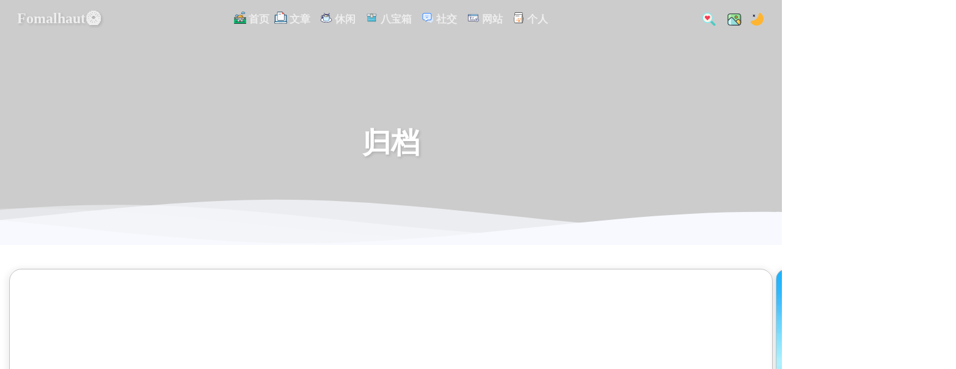

--- FILE ---
content_type: text/html; charset=utf-8
request_url: https://netlify.fomal.cc/archives/
body_size: 167898
content:
<!DOCTYPE html><html lang="zh-CN" data-theme="light"><head><style>@keyframes wb-fade-in{0%{opacity:0}to{opacity:.85}}.winbox{position:fixed;left:0;top:0;background:#0050ff;box-shadow:0 14px 28px rgba(0,0,0,.25),0 10px 10px rgba(0,0,0,.22);transition:width .3s,height .3s,left .3s,top .3s;transition-timing-function:cubic-bezier(.3,1,.3,1);contain:layout size;text-align:left;touch-action:none}.wb-body,.wb-header{position:absolute;left:0}.wb-header{top:0;width:100%;height:35px;line-height:35px;color:#fff;overflow:hidden;z-index:1}.wb-body{top:35px;right:0;bottom:0;overflow:auto;-webkit-overflow-scrolling:touch;overflow-scrolling:touch;will-change:contents;background:#fff;margin-top:0!important;contain:strict;z-index:0}.wb-control *,.wb-icon{background-repeat:no-repeat}.wb-drag{height:100%;padding-left:10px;cursor:move}.wb-title{font-family:Arial,sans-serif;font-size:14px;white-space:nowrap;overflow:hidden;text-overflow:ellipsis}.wb-icon{display:none;width:20px;height:100%;margin:-1px 8px 0-3px;float:left;background-size:100%;background-position:center}.wb-e,.wb-w{width:10px;top:0}.wb-n,.wb-s{left:0;height:10px;position:absolute}.wb-n{top:-5px;right:0;cursor:n-resize;z-index:2}.wb-e{position:absolute;right:-5px;bottom:0;cursor:w-resize;z-index:2}.wb-s{bottom:-5px;right:0;cursor:n-resize;z-index:2}.wb-nw,.wb-sw,.wb-w{left:-5px}.wb-w{position:absolute;bottom:0;cursor:w-resize;z-index:2}.wb-ne,.wb-nw,.wb-sw{width:15px;height:15px;z-index:2;position:absolute}.wb-nw{top:-5px;cursor:nw-resize}.wb-ne,.wb-sw{cursor:ne-resize}.wb-ne{top:-5px;right:-5px}.wb-se,.wb-sw{bottom:-5px}.wb-se{position:absolute;right:-5px;width:15px;height:15px;cursor:nw-resize;z-index:2}.wb-control{float:right;height:100%;max-width:100%;text-align:center}.wb-control *{display:inline-block;width:30px;height:100%;max-width:100%;background-position:center;cursor:pointer}.no-close .wb-close,.no-full .wb-full,.no-header .wb-header,.no-max .wb-max,.no-min .wb-min,.no-resize .wb-body~div,.wb-body .wb-hide,.wb-show,.winbox.hide,.winbox.min .wb-body>*,.winbox.min .wb-full,.winbox.min .wb-min,.winbox.modal .wb-full,.winbox.modal .wb-max,.winbox.modal .wb-min{display:none}.winbox.max .wb-drag,.winbox.min .wb-drag{cursor:default}.wb-min{background-image:url([data-uri]);background-size:14px auto;background-position:center calc(50% + 6px)}.wb-max{background-image:url([data-uri]);background-size:17px auto}.wb-close{background-image:url([data-uri]);background-size:15px auto;background-position:5px center}.wb-full{background-image:url([data-uri]);background-size:16px auto}.winbox.max .wb-body~div,.winbox.min .wb-body~div,.winbox.modal .wb-body~div,.winbox.modal .wb-drag,body.wb-lock iframe{pointer-events:none}.winbox.max{box-shadow:none}.winbox.max .wb-body{margin:0!important}.winbox iframe{position:absolute;width:100%;height:100%;border:0}body.wb-lock .winbox{will-change:left,top,width,height;transition:none}.winbox.modal:before{content:'';position:absolute;top:0;left:0;right:0;bottom:0;background:inherit;border-radius:inherit}.winbox.modal:after{content:'';position:absolute;top:-50vh;left:-50vw;right:-50vw;bottom:-50vh;background:#0d1117;animation:wb-fade-in .2s ease-out forwards;z-index:-1}.no-animation{transition:none}.no-shadow{box-shadow:none}.no-header .wb-body{top:0}.no-move:not(.min) .wb-title{pointer-events:none}.wb-body .wb-show{display:revert}</style><style>@charset "UTF-8";.swal2-popup.swal2-toast{flex-direction:row;align-items:center;width:auto;padding:.625em;overflow-y:hidden;box-shadow:0 0 .625em #d9d9d9}.swal2-popup.swal2-toast .swal2-header{flex-direction:row}.swal2-popup.swal2-toast .swal2-title{flex-grow:1;justify-content:flex-start;margin:0 .6em;font-size:1em}.swal2-popup.swal2-toast .swal2-footer{margin:.5em 0 0;padding:.5em 0 0;font-size:.8em}.swal2-popup.swal2-toast .swal2-close{position:static;width:.8em;height:.8em;line-height:.8}.swal2-popup.swal2-toast .swal2-content{justify-content:flex-start;font-size:1em}.swal2-popup.swal2-toast .swal2-icon{width:2em;min-width:2em;height:2em;margin:0}.swal2-popup.swal2-toast .swal2-icon::before{display:flex;align-items:center;font-size:2em;font-weight:700}@media all and (-ms-high-contrast:none),(-ms-high-contrast:active){.swal2-popup.swal2-toast .swal2-icon::before{font-size:.25em}}.swal2-popup.swal2-toast .swal2-icon.swal2-success .swal2-success-ring{width:2em;height:2em}.swal2-popup.swal2-toast .swal2-icon.swal2-error [class^=swal2-x-mark-line]{top:.875em;width:1.375em}.swal2-popup.swal2-toast .swal2-icon.swal2-error [class^=swal2-x-mark-line][class$=left]{left:.3125em}.swal2-popup.swal2-toast .swal2-icon.swal2-error [class^=swal2-x-mark-line][class$=right]{right:.3125em}.swal2-popup.swal2-toast .swal2-actions{flex-basis:auto!important;width:auto;height:auto;margin:0 .3125em}.swal2-popup.swal2-toast .swal2-styled{margin:0 .3125em;padding:.3125em .625em;font-size:1em}.swal2-popup.swal2-toast .swal2-styled:focus{box-shadow:0 0 0 .0625em #fff,0 0 0 .125em rgba(50,100,150,.4)}.swal2-popup.swal2-toast .swal2-success{border-color:#a5dc86}.swal2-popup.swal2-toast .swal2-success [class^=swal2-success-circular-line]{position:absolute;width:1.6em;height:3em;transform:rotate(45deg);border-radius:50%}.swal2-popup.swal2-toast .swal2-success [class^=swal2-success-circular-line][class$=left]{top:-.8em;left:-.5em;transform:rotate(-45deg);transform-origin:2em 2em;border-radius:4em 0 0 4em}.swal2-popup.swal2-toast .swal2-success [class^=swal2-success-circular-line][class$=right]{top:-.25em;left:.9375em;transform-origin:0 1.5em;border-radius:0 4em 4em 0}.swal2-popup.swal2-toast .swal2-success .swal2-success-ring{width:2em;height:2em}.swal2-popup.swal2-toast .swal2-success .swal2-success-fix{top:0;left:.4375em;width:.4375em;height:2.6875em}.swal2-popup.swal2-toast .swal2-success [class^=swal2-success-line]{height:.3125em}.swal2-popup.swal2-toast .swal2-success [class^=swal2-success-line][class$=tip]{top:1.125em;left:.1875em;width:.75em}.swal2-popup.swal2-toast .swal2-success [class^=swal2-success-line][class$=long]{top:.9375em;right:.1875em;width:1.375em}.swal2-popup.swal2-toast.swal2-show{-webkit-animation:swal2-toast-show .5s;animation:swal2-toast-show .5s}.swal2-popup.swal2-toast.swal2-hide{-webkit-animation:swal2-toast-hide .1s forwards;animation:swal2-toast-hide .1s forwards}.swal2-popup.swal2-toast .swal2-animate-success-icon .swal2-success-line-tip{-webkit-animation:swal2-toast-animate-success-line-tip .75s;animation:swal2-toast-animate-success-line-tip .75s}.swal2-popup.swal2-toast .swal2-animate-success-icon .swal2-success-line-long{-webkit-animation:swal2-toast-animate-success-line-long .75s;animation:swal2-toast-animate-success-line-long .75s}.swal2-container{display:flex;position:fixed;z-index:1060;top:0;right:0;bottom:0;left:0;flex-direction:row;align-items:center;justify-content:center;padding:.625em;overflow-x:hidden;transition:background-color .1s;background-color:transparent;-webkit-overflow-scrolling:touch}.swal2-container.swal2-top{align-items:flex-start}.swal2-container.swal2-top-left,.swal2-container.swal2-top-start{align-items:flex-start;justify-content:flex-start}.swal2-container.swal2-top-end,.swal2-container.swal2-top-right{align-items:flex-start;justify-content:flex-end}.swal2-container.swal2-center{align-items:center}.swal2-container.swal2-center-left,.swal2-container.swal2-center-start{align-items:center;justify-content:flex-start}.swal2-container.swal2-center-end,.swal2-container.swal2-center-right{align-items:center;justify-content:flex-end}.swal2-container.swal2-bottom{align-items:flex-end}.swal2-container.swal2-bottom-left,.swal2-container.swal2-bottom-start{align-items:flex-end;justify-content:flex-start}.swal2-container.swal2-bottom-end,.swal2-container.swal2-bottom-right{align-items:flex-end;justify-content:flex-end}.swal2-container.swal2-bottom-end>:first-child,.swal2-container.swal2-bottom-left>:first-child,.swal2-container.swal2-bottom-right>:first-child,.swal2-container.swal2-bottom-start>:first-child,.swal2-container.swal2-bottom>:first-child{margin-top:auto}.swal2-container.swal2-grow-fullscreen>.swal2-modal{display:flex!important;flex:1;align-self:stretch;justify-content:center}.swal2-container.swal2-grow-row>.swal2-modal{display:flex!important;flex:1;align-content:center;justify-content:center}.swal2-container.swal2-grow-column{flex:1;flex-direction:column}.swal2-container.swal2-grow-column.swal2-bottom,.swal2-container.swal2-grow-column.swal2-center,.swal2-container.swal2-grow-column.swal2-top{align-items:center}.swal2-container.swal2-grow-column.swal2-bottom-left,.swal2-container.swal2-grow-column.swal2-bottom-start,.swal2-container.swal2-grow-column.swal2-center-left,.swal2-container.swal2-grow-column.swal2-center-start,.swal2-container.swal2-grow-column.swal2-top-left,.swal2-container.swal2-grow-column.swal2-top-start{align-items:flex-start}.swal2-container.swal2-grow-column.swal2-bottom-end,.swal2-container.swal2-grow-column.swal2-bottom-right,.swal2-container.swal2-grow-column.swal2-center-end,.swal2-container.swal2-grow-column.swal2-center-right,.swal2-container.swal2-grow-column.swal2-top-end,.swal2-container.swal2-grow-column.swal2-top-right{align-items:flex-end}.swal2-container.swal2-grow-column>.swal2-modal{display:flex!important;flex:1;align-content:center;justify-content:center}.swal2-container:not(.swal2-top):not(.swal2-top-start):not(.swal2-top-end):not(.swal2-top-left):not(.swal2-top-right):not(.swal2-center-start):not(.swal2-center-end):not(.swal2-center-left):not(.swal2-center-right):not(.swal2-bottom):not(.swal2-bottom-start):not(.swal2-bottom-end):not(.swal2-bottom-left):not(.swal2-bottom-right):not(.swal2-grow-fullscreen)>.swal2-modal{margin:auto}@media all and (-ms-high-contrast:none),(-ms-high-contrast:active){.swal2-container .swal2-modal{margin:0!important}}.swal2-container.swal2-shown{background-color:rgba(0,0,0,.4)}.swal2-popup{display:none;position:relative;box-sizing:border-box;flex-direction:column;justify-content:center;width:32em;max-width:100%;padding:1.25em;border:none;border-radius:.3125em;background:#fff;font-family:inherit;font-size:1rem}.swal2-popup:focus{outline:0}.swal2-popup.swal2-loading{overflow-y:hidden}.swal2-header{display:flex;flex-direction:column;align-items:center}.swal2-title{position:relative;max-width:100%;margin:0 0 .4em;padding:0;color:#595959;font-size:1.875em;font-weight:600;text-align:center;text-transform:none;word-wrap:break-word}.swal2-actions{display:flex;z-index:1;flex-wrap:wrap;align-items:center;justify-content:center;width:100%;margin:1.25em auto 0}.swal2-actions:not(.swal2-loading) .swal2-styled[disabled]{opacity:.4}.swal2-actions:not(.swal2-loading) .swal2-styled:hover{background-image:linear-gradient(rgba(0,0,0,.1),rgba(0,0,0,.1))}.swal2-actions:not(.swal2-loading) .swal2-styled:active{background-image:linear-gradient(rgba(0,0,0,.2),rgba(0,0,0,.2))}.swal2-actions.swal2-loading .swal2-styled.swal2-confirm{box-sizing:border-box;width:2.5em;height:2.5em;margin:.46875em;padding:0;-webkit-animation:swal2-rotate-loading 1.5s linear 0s infinite normal;animation:swal2-rotate-loading 1.5s linear 0s infinite normal;border:.25em solid transparent;border-radius:100%;border-color:transparent;background-color:transparent!important;color:transparent;cursor:default;-webkit-user-select:none;-moz-user-select:none;-ms-user-select:none;user-select:none}.swal2-actions.swal2-loading .swal2-styled.swal2-cancel{margin-right:30px;margin-left:30px}.swal2-actions.swal2-loading :not(.swal2-styled).swal2-confirm::after{content:"";display:inline-block;width:15px;height:15px;margin-left:5px;-webkit-animation:swal2-rotate-loading 1.5s linear 0s infinite normal;animation:swal2-rotate-loading 1.5s linear 0s infinite normal;border:3px solid #999;border-radius:50%;border-right-color:transparent;box-shadow:1px 1px 1px #fff}.swal2-styled{margin:.3125em;padding:.625em 2em;box-shadow:none;font-weight:500}.swal2-styled:not([disabled]){cursor:pointer}.swal2-styled.swal2-confirm{border:0;border-radius:.25em;background:initial;background-color:#3085d6;color:#fff;font-size:1.0625em}.swal2-styled.swal2-cancel{border:0;border-radius:.25em;background:initial;background-color:#aaa;color:#fff;font-size:1.0625em}.swal2-styled:focus{outline:0;box-shadow:0 0 0 2px #fff,0 0 0 4px rgba(50,100,150,.4)}.swal2-styled::-moz-focus-inner{border:0}.swal2-footer{justify-content:center;margin:1.25em 0 0;padding:1em 0 0;border-top:1px solid #eee;color:#545454;font-size:1em}.swal2-image{max-width:100%;margin:1.25em auto}.swal2-close{position:absolute;z-index:2;top:0;right:0;justify-content:center;width:1.2em;height:1.2em;padding:0;overflow:hidden;transition:color .1s ease-out;border:none;border-radius:0;outline:initial;background:0 0;color:#ccc;font-family:serif;font-size:2.5em;line-height:1.2;cursor:pointer}.swal2-close:hover{transform:none;background:0 0;color:#f27474}.swal2-content{z-index:1;justify-content:center;margin:0;padding:0;color:#545454;font-size:1.125em;font-weight:400;line-height:normal;text-align:center;word-wrap:break-word}.swal2-checkbox,.swal2-file,.swal2-input,.swal2-radio,.swal2-select,.swal2-textarea{margin:1em auto}.swal2-file,.swal2-input,.swal2-textarea{box-sizing:border-box;width:100%;transition:border-color .3s,box-shadow .3s;border:1px solid #d9d9d9;border-radius:.1875em;background:inherit;box-shadow:inset 0 1px 1px rgba(0,0,0,.06);color:inherit;font-size:1.125em}.swal2-file.swal2-inputerror,.swal2-input.swal2-inputerror,.swal2-textarea.swal2-inputerror{border-color:#f27474!important;box-shadow:0 0 2px #f27474!important}.swal2-file:focus,.swal2-input:focus,.swal2-textarea:focus{border:1px solid #b4dbed;outline:0;box-shadow:0 0 3px #c4e6f5}.swal2-file::-webkit-input-placeholder,.swal2-input::-webkit-input-placeholder,.swal2-textarea::-webkit-input-placeholder{color:#ccc}.swal2-file::-moz-placeholder,.swal2-input::-moz-placeholder,.swal2-textarea::-moz-placeholder{color:#ccc}.swal2-file:-ms-input-placeholder,.swal2-input:-ms-input-placeholder,.swal2-textarea:-ms-input-placeholder{color:#ccc}.swal2-file::-ms-input-placeholder,.swal2-input::-ms-input-placeholder,.swal2-textarea::-ms-input-placeholder{color:#ccc}.swal2-file::placeholder,.swal2-input::placeholder,.swal2-textarea::placeholder{color:#ccc}.swal2-range{margin:1em auto;background:inherit}.swal2-range input{width:80%}.swal2-range output{width:20%;color:inherit;font-weight:600;text-align:center}.swal2-range input,.swal2-range output{height:2.625em;padding:0;font-size:1.125em;line-height:2.625em}.swal2-input{height:2.625em;padding:0 .75em}.swal2-input[type=number]{max-width:10em}.swal2-file{background:inherit;font-size:1.125em}.swal2-textarea{height:6.75em;padding:.75em}.swal2-select{min-width:50%;max-width:100%;padding:.375em .625em;background:inherit;color:inherit;font-size:1.125em}.swal2-checkbox,.swal2-radio{align-items:center;justify-content:center;background:inherit;color:inherit}.swal2-checkbox label,.swal2-radio label{margin:0 .6em;font-size:1.125em}.swal2-checkbox input,.swal2-radio input{margin:0 .4em}.swal2-validation-message{display:none;align-items:center;justify-content:center;padding:.625em;overflow:hidden;background:#f0f0f0;color:#666;font-size:1em;font-weight:300}.swal2-validation-message::before{content:"!";display:inline-block;width:1.5em;min-width:1.5em;height:1.5em;margin:0 .625em;border-radius:50%;background-color:#f27474;color:#fff;font-weight:600;line-height:1.5em;text-align:center}.swal2-icon{position:relative;box-sizing:content-box;justify-content:center;width:5em;height:5em;margin:1.25em auto 1.875em;border:.25em solid transparent;border-radius:50%;font-family:inherit;line-height:5em;cursor:default;-webkit-user-select:none;-moz-user-select:none;-ms-user-select:none;user-select:none}.swal2-icon::before{display:flex;align-items:center;height:92%;font-size:3.75em}.swal2-icon.swal2-error{border-color:#f27474}.swal2-icon.swal2-error .swal2-x-mark{position:relative;flex-grow:1}.swal2-icon.swal2-error [class^=swal2-x-mark-line]{display:block;position:absolute;top:2.3125em;width:2.9375em;height:.3125em;border-radius:.125em;background-color:#f27474}.swal2-icon.swal2-error [class^=swal2-x-mark-line][class$=left]{left:1.0625em;transform:rotate(45deg)}.swal2-icon.swal2-error [class^=swal2-x-mark-line][class$=right]{right:1em;transform:rotate(-45deg)}.swal2-icon.swal2-warning{border-color:#facea8;color:#f8bb86}.swal2-icon.swal2-warning::before{content:"!"}.swal2-icon.swal2-info{border-color:#9de0f6;color:#3fc3ee}.swal2-icon.swal2-info::before{content:"i"}.swal2-icon.swal2-question{border-color:#c9dae1;color:#87adbd}.swal2-icon.swal2-question::before{content:"?"}.swal2-icon.swal2-question.swal2-arabic-question-mark::before{content:"؟"}.swal2-icon.swal2-success{border-color:#a5dc86}.swal2-icon.swal2-success [class^=swal2-success-circular-line]{position:absolute;width:3.75em;height:7.5em;transform:rotate(45deg);border-radius:50%}.swal2-icon.swal2-success [class^=swal2-success-circular-line][class$=left]{top:-.4375em;left:-2.0635em;transform:rotate(-45deg);transform-origin:3.75em 3.75em;border-radius:7.5em 0 0 7.5em}.swal2-icon.swal2-success [class^=swal2-success-circular-line][class$=right]{top:-.6875em;left:1.875em;transform:rotate(-45deg);transform-origin:0 3.75em;border-radius:0 7.5em 7.5em 0}.swal2-icon.swal2-success .swal2-success-ring{position:absolute;z-index:2;top:-.25em;left:-.25em;box-sizing:content-box;width:100%;height:100%;border:.25em solid rgba(165,220,134,.3);border-radius:50%}.swal2-icon.swal2-success .swal2-success-fix{position:absolute;z-index:1;top:.5em;left:1.625em;width:.4375em;height:5.625em;transform:rotate(-45deg)}.swal2-icon.swal2-success [class^=swal2-success-line]{display:block;position:absolute;z-index:2;height:.3125em;border-radius:.125em;background-color:#a5dc86}.swal2-icon.swal2-success [class^=swal2-success-line][class$=tip]{top:2.875em;left:.875em;width:1.5625em;transform:rotate(45deg)}.swal2-icon.swal2-success [class^=swal2-success-line][class$=long]{top:2.375em;right:.5em;width:2.9375em;transform:rotate(-45deg)}.swal2-progress-steps{align-items:center;margin:0 0 1.25em;padding:0;background:inherit;font-weight:600}.swal2-progress-steps li{display:inline-block;position:relative}.swal2-progress-steps .swal2-progress-step{z-index:20;width:2em;height:2em;border-radius:2em;background:#3085d6;color:#fff;line-height:2em;text-align:center}.swal2-progress-steps .swal2-progress-step.swal2-active-progress-step{background:#3085d6}.swal2-progress-steps .swal2-progress-step.swal2-active-progress-step~.swal2-progress-step{background:#add8e6;color:#fff}.swal2-progress-steps .swal2-progress-step.swal2-active-progress-step~.swal2-progress-step-line{background:#add8e6}.swal2-progress-steps .swal2-progress-step-line{z-index:10;width:2.5em;height:.4em;margin:0 -1px;background:#3085d6}[class^=swal2]{-webkit-tap-highlight-color:transparent}.swal2-show{-webkit-animation:swal2-show .3s;animation:swal2-show .3s}.swal2-show.swal2-noanimation{-webkit-animation:none;animation:none}.swal2-hide{-webkit-animation:swal2-hide .15s forwards;animation:swal2-hide .15s forwards}.swal2-hide.swal2-noanimation{-webkit-animation:none;animation:none}.swal2-rtl .swal2-close{right:auto;left:0}.swal2-animate-success-icon .swal2-success-line-tip{-webkit-animation:swal2-animate-success-line-tip .75s;animation:swal2-animate-success-line-tip .75s}.swal2-animate-success-icon .swal2-success-line-long{-webkit-animation:swal2-animate-success-line-long .75s;animation:swal2-animate-success-line-long .75s}.swal2-animate-success-icon .swal2-success-circular-line-right{-webkit-animation:swal2-rotate-success-circular-line 4.25s ease-in;animation:swal2-rotate-success-circular-line 4.25s ease-in}.swal2-animate-error-icon{-webkit-animation:swal2-animate-error-icon .5s;animation:swal2-animate-error-icon .5s}.swal2-animate-error-icon .swal2-x-mark{-webkit-animation:swal2-animate-error-x-mark .5s;animation:swal2-animate-error-x-mark .5s}@supports (-ms-accelerator:true){.swal2-range input{width:100%!important}.swal2-range output{display:none}}@media all and (-ms-high-contrast:none),(-ms-high-contrast:active){.swal2-range input{width:100%!important}.swal2-range output{display:none}}@-moz-document url-prefix(){.swal2-close:focus{outline:2px solid rgba(50,100,150,.4)}}@-webkit-keyframes swal2-toast-show{0%{transform:translateY(-.625em) rotateZ(2deg)}33%{transform:translateY(0) rotateZ(-2deg)}66%{transform:translateY(.3125em) rotateZ(2deg)}100%{transform:translateY(0) rotateZ(0)}}@keyframes swal2-toast-show{0%{transform:translateY(-.625em) rotateZ(2deg)}33%{transform:translateY(0) rotateZ(-2deg)}66%{transform:translateY(.3125em) rotateZ(2deg)}100%{transform:translateY(0) rotateZ(0)}}@-webkit-keyframes swal2-toast-hide{100%{transform:rotateZ(1deg);opacity:0}}@keyframes swal2-toast-hide{100%{transform:rotateZ(1deg);opacity:0}}@-webkit-keyframes swal2-toast-animate-success-line-tip{0%{top:.5625em;left:.0625em;width:0}54%{top:.125em;left:.125em;width:0}70%{top:.625em;left:-.25em;width:1.625em}84%{top:1.0625em;left:.75em;width:.5em}100%{top:1.125em;left:.1875em;width:.75em}}@keyframes swal2-toast-animate-success-line-tip{0%{top:.5625em;left:.0625em;width:0}54%{top:.125em;left:.125em;width:0}70%{top:.625em;left:-.25em;width:1.625em}84%{top:1.0625em;left:.75em;width:.5em}100%{top:1.125em;left:.1875em;width:.75em}}@-webkit-keyframes swal2-toast-animate-success-line-long{0%{top:1.625em;right:1.375em;width:0}65%{top:1.25em;right:.9375em;width:0}84%{top:.9375em;right:0;width:1.125em}100%{top:.9375em;right:.1875em;width:1.375em}}@keyframes swal2-toast-animate-success-line-long{0%{top:1.625em;right:1.375em;width:0}65%{top:1.25em;right:.9375em;width:0}84%{top:.9375em;right:0;width:1.125em}100%{top:.9375em;right:.1875em;width:1.375em}}@-webkit-keyframes swal2-show{0%{transform:scale(.7)}45%{transform:scale(1.05)}80%{transform:scale(.95)}100%{transform:scale(1)}}@keyframes swal2-show{0%{transform:scale(.7)}45%{transform:scale(1.05)}80%{transform:scale(.95)}100%{transform:scale(1)}}@-webkit-keyframes swal2-hide{0%{transform:scale(1);opacity:1}100%{transform:scale(.5);opacity:0}}@keyframes swal2-hide{0%{transform:scale(1);opacity:1}100%{transform:scale(.5);opacity:0}}@-webkit-keyframes swal2-animate-success-line-tip{0%{top:1.1875em;left:.0625em;width:0}54%{top:1.0625em;left:.125em;width:0}70%{top:2.1875em;left:-.375em;width:3.125em}84%{top:3em;left:1.3125em;width:1.0625em}100%{top:2.8125em;left:.875em;width:1.5625em}}@keyframes swal2-animate-success-line-tip{0%{top:1.1875em;left:.0625em;width:0}54%{top:1.0625em;left:.125em;width:0}70%{top:2.1875em;left:-.375em;width:3.125em}84%{top:3em;left:1.3125em;width:1.0625em}100%{top:2.8125em;left:.875em;width:1.5625em}}@-webkit-keyframes swal2-animate-success-line-long{0%{top:3.375em;right:2.875em;width:0}65%{top:3.375em;right:2.875em;width:0}84%{top:2.1875em;right:0;width:3.4375em}100%{top:2.375em;right:.5em;width:2.9375em}}@keyframes swal2-animate-success-line-long{0%{top:3.375em;right:2.875em;width:0}65%{top:3.375em;right:2.875em;width:0}84%{top:2.1875em;right:0;width:3.4375em}100%{top:2.375em;right:.5em;width:2.9375em}}@-webkit-keyframes swal2-rotate-success-circular-line{0%{transform:rotate(-45deg)}5%{transform:rotate(-45deg)}12%{transform:rotate(-405deg)}100%{transform:rotate(-405deg)}}@keyframes swal2-rotate-success-circular-line{0%{transform:rotate(-45deg)}5%{transform:rotate(-45deg)}12%{transform:rotate(-405deg)}100%{transform:rotate(-405deg)}}@-webkit-keyframes swal2-animate-error-x-mark{0%{margin-top:1.625em;transform:scale(.4);opacity:0}50%{margin-top:1.625em;transform:scale(.4);opacity:0}80%{margin-top:-.375em;transform:scale(1.15)}100%{margin-top:0;transform:scale(1);opacity:1}}@keyframes swal2-animate-error-x-mark{0%{margin-top:1.625em;transform:scale(.4);opacity:0}50%{margin-top:1.625em;transform:scale(.4);opacity:0}80%{margin-top:-.375em;transform:scale(1.15)}100%{margin-top:0;transform:scale(1);opacity:1}}@-webkit-keyframes swal2-animate-error-icon{0%{transform:rotateX(100deg);opacity:0}100%{transform:rotateX(0);opacity:1}}@keyframes swal2-animate-error-icon{0%{transform:rotateX(100deg);opacity:0}100%{transform:rotateX(0);opacity:1}}@-webkit-keyframes swal2-rotate-loading{0%{transform:rotate(0)}100%{transform:rotate(360deg)}}@keyframes swal2-rotate-loading{0%{transform:rotate(0)}100%{transform:rotate(360deg)}}body.swal2-shown:not(.swal2-no-backdrop):not(.swal2-toast-shown){overflow:hidden}body.swal2-height-auto{height:auto!important}body.swal2-no-backdrop .swal2-shown{top:auto;right:auto;bottom:auto;left:auto;max-width:calc(100% - .625em * 2);background-color:transparent}body.swal2-no-backdrop .swal2-shown>.swal2-modal{box-shadow:0 0 10px rgba(0,0,0,.4)}body.swal2-no-backdrop .swal2-shown.swal2-top{top:0;left:50%;transform:translateX(-50%)}body.swal2-no-backdrop .swal2-shown.swal2-top-left,body.swal2-no-backdrop .swal2-shown.swal2-top-start{top:0;left:0}body.swal2-no-backdrop .swal2-shown.swal2-top-end,body.swal2-no-backdrop .swal2-shown.swal2-top-right{top:0;right:0}body.swal2-no-backdrop .swal2-shown.swal2-center{top:50%;left:50%;transform:translate(-50%,-50%)}body.swal2-no-backdrop .swal2-shown.swal2-center-left,body.swal2-no-backdrop .swal2-shown.swal2-center-start{top:50%;left:0;transform:translateY(-50%)}body.swal2-no-backdrop .swal2-shown.swal2-center-end,body.swal2-no-backdrop .swal2-shown.swal2-center-right{top:50%;right:0;transform:translateY(-50%)}body.swal2-no-backdrop .swal2-shown.swal2-bottom{bottom:0;left:50%;transform:translateX(-50%)}body.swal2-no-backdrop .swal2-shown.swal2-bottom-left,body.swal2-no-backdrop .swal2-shown.swal2-bottom-start{bottom:0;left:0}body.swal2-no-backdrop .swal2-shown.swal2-bottom-end,body.swal2-no-backdrop .swal2-shown.swal2-bottom-right{right:0;bottom:0}@media print{body.swal2-shown:not(.swal2-no-backdrop):not(.swal2-toast-shown){overflow-y:scroll!important}body.swal2-shown:not(.swal2-no-backdrop):not(.swal2-toast-shown)>[aria-hidden=true]{display:none}body.swal2-shown:not(.swal2-no-backdrop):not(.swal2-toast-shown) .swal2-container{position:static!important}}body.swal2-toast-shown .swal2-container{background-color:transparent}body.swal2-toast-shown .swal2-container.swal2-shown{background-color:transparent}body.swal2-toast-shown .swal2-container.swal2-top{top:0;right:auto;bottom:auto;left:50%;transform:translateX(-50%)}body.swal2-toast-shown .swal2-container.swal2-top-end,body.swal2-toast-shown .swal2-container.swal2-top-right{top:0;right:0;bottom:auto;left:auto}body.swal2-toast-shown .swal2-container.swal2-top-left,body.swal2-toast-shown .swal2-container.swal2-top-start{top:0;right:auto;bottom:auto;left:0}body.swal2-toast-shown .swal2-container.swal2-center-left,body.swal2-toast-shown .swal2-container.swal2-center-start{top:50%;right:auto;bottom:auto;left:0;transform:translateY(-50%)}body.swal2-toast-shown .swal2-container.swal2-center{top:50%;right:auto;bottom:auto;left:50%;transform:translate(-50%,-50%)}body.swal2-toast-shown .swal2-container.swal2-center-end,body.swal2-toast-shown .swal2-container.swal2-center-right{top:50%;right:0;bottom:auto;left:auto;transform:translateY(-50%)}body.swal2-toast-shown .swal2-container.swal2-bottom-left,body.swal2-toast-shown .swal2-container.swal2-bottom-start{top:auto;right:auto;bottom:0;left:0}body.swal2-toast-shown .swal2-container.swal2-bottom{top:auto;right:auto;bottom:0;left:50%;transform:translateX(-50%)}body.swal2-toast-shown .swal2-container.swal2-bottom-end,body.swal2-toast-shown .swal2-container.swal2-bottom-right{top:auto;right:0;bottom:0;left:auto}body.swal2-toast-column .swal2-toast{flex-direction:column;align-items:stretch}body.swal2-toast-column .swal2-toast .swal2-actions{flex:1;align-self:stretch;height:2.2em;margin-top:.3125em}body.swal2-toast-column .swal2-toast .swal2-loading{justify-content:center}body.swal2-toast-column .swal2-toast .swal2-input{height:2em;margin:.3125em auto;font-size:1em}body.swal2-toast-column .swal2-toast .swal2-validation-message{font-size:1em}</style></head><body class="pace-done " style="overflow: auto;"><svg aria-hidden="true" style="position: absolute; width: 0px; height: 0px; overflow: hidden;"><symbol id="icon-lishi" viewBox="0 0 1024 1024"><path d="M501.39 531.98m-318.06 0a318.06 318.06 0 1 0 636.12 0 318.06 318.06 0 1 0-636.12 0Z" fill="#279ACC"></path><path d="M763.51 539H514.86V277.82a30.13 30.13 0 0 1 60.26 0v200.92h188.39a30.13 30.13 0 1 1 0 60.26zM164.46 613.54a30.14 30.14 0 0 1-21.3-51.44l70.71-70.71A30.13 30.13 0 1 1 256.48 534l-70.71 70.71a30.08 30.08 0 0 1-21.31 8.83z" fill="#303030"></path><path d="M162.21 613.54a30.08 30.08 0 0 1-21.31-8.83L70.19 534a30.13 30.13 0 1 1 42.61-42.61l70.71 70.71a30.14 30.14 0 0 1-21.3 51.44z" fill="#303030"></path><path d="M545 923.35c-109.7 0-212.81-42.72-290.37-120.28a30.13 30.13 0 1 1 42.61-42.6A348.13 348.13 0 0 0 545 863.09c193.19 0 350.38-157.19 350.38-350.4S738.18 162.31 545 162.31 194.59 319.5 194.59 512.69a30.13 30.13 0 0 1-60.26 0c0-226.42 184.22-410.64 410.66-410.64s410.64 184.22 410.64 410.64S771.41 923.35 545 923.35z" fill="#303030"></path></symbol><symbol id="icon-chat" viewBox="0 0 1024 1024"><path d="M1001 500.5c0 234.6-219.2 424.8-489.7 424.8-70.2 0-136.9-12.8-197.3-35.9-25.1-9.6-129.6 72.9-152.3 60-25.3-14.5 31.5-124.8 9.7-143C79.1 729.1 21.7 620.6 21.7 500.5c0-234.6 219.2-424.8 489.7-424.8S1001 265.9 1001 500.5z" fill="#FAFCFB"></path><path d="M168 964.3c-4.8 0-9.1-1-12.9-3.2-16.4-9.4-13.6-32.5-12.7-40.1 1.7-14 6.2-31 10.5-47.4 3.5-13.4 7.2-27.3 9-38.6 2.2-13.2 0.9-17.7 0.6-18.7-48.2-40.3-86.1-87.7-112.6-140.8-27.7-55.3-41.7-114.2-41.7-175 0-59.4 13.4-117 39.8-171.3 25.5-52.2 61.9-99.1 108.2-139.3 46.2-40.1 100-71.6 159.8-93.5 61.9-22.7 127.6-34.2 195.3-34.2s133.4 11.5 195.3 34.2c59.9 22 113.6 53.4 159.8 93.5 46.4 40.2 82.8 87.1 108.2 139.3 26.4 54.2 39.8 111.9 39.8 171.3 0 59.4-13.4 117-39.8 171.3-25.5 52.2-61.9 99.1-108.2 139.3-46.2 40.1-100 71.6-159.8 93.5-61.9 22.7-127.6 34.2-195.3 34.2-70.2 0-138-12.3-201.8-36.7-1-0.1-6.3-0.1-22.4 7.3-12.3 5.7-27.2 13.9-41.6 21.9-36 20.1-60.3 33-77.5 33zM511.3 89.2c-64.5 0-127.1 11-185.9 32.6-56.8 20.8-107.7 50.6-151.5 88.6-43.6 37.7-77.8 81.7-101.6 130.6-24.6 50.5-37.1 104.2-37.1 159.4 0 56.6 13.1 111.4 38.9 163C99 713.4 134.7 758 180.2 796c17.2 14.4 8.7 46.9-1.2 84.5-3.6 13.5-7.2 27.6-9.1 39-1.7 10.6-1.3 15.7-0.8 17.8 2.6-0.2 8.7-1.5 21.3-7.3 12.5-5.7 27.6-14.1 42.1-22.2 43.6-24.2 69.1-37.6 86.5-30.9 60.7 23.2 125.5 35 192.4 35 64.5 0 127.1-11 185.9-32.6 56.8-20.8 107.7-50.6 151.5-88.6 43.6-37.8 77.8-81.8 101.7-130.8 24.6-50.5 37.1-104.2 37.1-159.4 0-55.3-12.5-108.9-37.1-159.4-23.9-48.9-58.1-92.9-101.7-130.8-43.7-37.9-94.7-67.7-151.5-88.6-58.9-21.6-121.5-32.5-186-32.5z" fill="#0F0F0F"></path><path d="M717.4 405.1m-46.6 0a46.6 46.6 0 1 0 93.2 0 46.6 46.6 0 1 0-93.2 0Z" fill="#141414"></path><path d="M345.7 442c-7.5 0-13.5-6-13.5-13.5 0-18.3-13.5-33.2-30-33.2s-30 14.9-30 33.2c0 7.5-6 13.5-13.5 13.5s-13.5-6-13.5-13.5c0-33.2 25.6-60.2 57-60.2s57 27 57 60.2c0 7.4-6.1 13.5-13.5 13.5z" fill="#141414"></path><path d="M396.2 532.7c0 60.1 51.8 109.2 115.2 109.2 63.3 0 115.2-49.1 115.2-109.2v-27.9H396.2v27.9z" fill="#4F423B"></path><path d="M511.3 655.4c-70.9 0-128.7-55.1-128.7-122.7v-41.4H640v41.4c0 67.7-57.7 122.7-128.7 122.7zM409.7 518.3v14.4c0 52.8 45.6 95.7 101.7 95.7s101.7-42.9 101.7-95.7v-14.4H409.7z" fill="#141414"></path><path d="M443.2 588.6a68.1 27.1 0 1 0 136.2 0 68.1 27.1 0 1 0-136.2 0Z" fill="#D39E33"></path><path d="M175.9 561.8m-42.5 0a42.5 42.5 0 1 0 85 0 42.5 42.5 0 1 0-85 0Z" fill="#9DC6AF"></path><path d="M853.4 561.8m-42.5 0a42.5 42.5 0 1 0 85 0 42.5 42.5 0 1 0-85 0Z" fill="#9DC6AF"></path></symbol><symbol id="icon-color_chat" viewBox="0 0 1024 1024"><path d="M606.72 257.536c-131.584-23.04-297.984 1.536-393.728 102.4-44.032 46.592-63.488 111.616-52.224 175.104 11.776 64 74.24 99.328 113.664 144.896 22.016 25.088 20.48 54.784 9.728 83.456l-0.512 0.512c-2.048 2.048-3.072 5.12-3.072 8.192-1.024 2.048-1.536 4.096-2.56 5.632-1.536 2.048-0.512 5.12 1.536 6.144 2.048 1.536 5.12 0.512 6.144-1.536l1.024-1.536c3.584 2.048 8.192 1.024 10.752-2.048 76.288-82.432 202.752-63.488 303.104-94.72 74.752-23.552 155.136-68.096 201.728-133.12 104.96-145.92-60.416-269.312-195.584-293.376z" fill="#CDFCFD"></path><path d="M606.72 257.536c-131.584-23.04-297.984 1.536-393.728 102.4-44.032 46.592-63.488 111.616-52.224 175.104 11.776 64 74.24 99.328 113.664 144.896 22.016 25.088 20.48 54.784 9.728 83.456l-0.512 0.512c-2.048 2.048-3.072 5.12-3.072 8.192-1.024 2.048-1.536 4.096-2.56 5.632-1.536 2.048-0.512 5.12 1.536 6.144 2.048 1.536 5.12 0.512 6.144-1.536l1.024-1.536c3.584 2.048 8.192 1.024 10.752-2.048 76.288-82.432 202.752-63.488 303.104-94.72 74.752-23.552 155.136-68.096 201.728-133.12 104.96-145.92-60.416-269.312-195.584-293.376z m148.992 294.4c-56.32 60.928-141.824 97.792-222.208 112.128-85.504 15.36-164.864 26.112-230.912 81.92 10.752-34.304 4.096-67.584-24.576-99.328-50.176-54.784-103.424-90.624-90.112-174.08 23.04-148.48 209.408-192.512 334.848-191.488 65.536 0.512 134.144 14.336 190.464 49.152 39.936 25.088 76.8 61.952 87.552 108.544 9.728 43.008-17.92 83.968-45.056 113.152z" fill="#3F72A6"></path><path d="M666.112 407.04c-16.384-1.536-37.376-7.68-53.248-3.072-25.088 6.656-35.84 29.696-65.536 10.24-32.256-20.992-51.2-9.216-81.92 6.144-37.376 18.432-47.104-10.24-71.68-22.528-11.264-5.632-25.6-2.56-37.376-0.512-33.28 5.632-64 23.04-85.504 49.152-8.192 10.752 5.632 25.6 15.36 15.36 15.36-16.896 35.328-26.112 56.32-33.28 28.672-9.728 43.008 0 62.464 19.456 22.016 21.504 53.248 12.288 76.8 1.024s32.256-16.384 55.808 0c10.752 6.656 23.552 10.24 36.352 9.728 13.312 0.512 25.088-6.656 35.84-13.312 18.944-12.288 39.936-3.072 60.416-11.264 7.168-2.048 11.264-9.728 9.216-17.408-2.048-5.12-7.168-9.216-13.312-9.728z m-17.92 95.744c-31.232 1.024-62.464 6.656-94.208 7.168-34.816 1.024-62.976 12.288-98.304 3.584-44.544-11.264-88.576-21.504-123.392 15.36-7.68 8.192 2.56 23.04 12.8 16.384 50.688-34.816 102.4 12.288 157.184 8.704 31.232-2.048 61.44-7.68 93.696-8.192 24.064-0.512 44.032-4.096 61.44-20.48 5.12-5.12 4.608-13.312-0.512-17.92-2.048-3.072-5.12-4.096-8.704-4.608z" fill="#3F72A6"></path></symbol><symbol id="icon-Chat" viewBox="0 0 1024 1024"><path d="M966.08 738.12l-54.26-182.22c16.74-37.82 25.24-77.78 25.24-118.82 0-177.22-160.46-321.38-357.68-321.38s-357.68 144.16-357.68 321.38c0 2.26 0.02 4.58 0.08 6.92C137.28 486.36 80 567.54 80 660.56c0 31.38 6.42 61.94 19.12 90.88l-41.2 138.3a9.94 9.94 0 0 0 2.26 9.66 10.006 10.006 0 0 0 9.48 2.96l140.96-31.02c43.42 24.2 93.42 36.98 144.84 36.96 113.74 0 211.6-62.32 253.6-150.98 56.54-4.18 111.48-20.5 159.52-47.46l185.76 40.88c3.46 0.76 7.06-0.36 9.48-2.96a10.036 10.036 0 0 0 2.26-9.66z m-610.62 150.18c-49.28 0.02-97.08-12.52-138.26-36.22-1.52-0.88-3.24-1.32-4.98-1.32-0.72 0-1.44 0.08-2.16 0.22l-128.12 28.2 37.4-125.58c0.68-2.32 0.52-4.82-0.5-7.02-12.5-27.34-18.84-56.28-18.84-86.02 0-125.6 114.6-227.76 255.46-227.76 140.88 0 255.48 102.16 255.48 227.76 0 125.58-114.6 227.74-255.48 227.74z m413.68-198.8a9.992 9.992 0 0 0-7.14 1.1c-43.4 24.98-93 40.68-144.32 45.88 8.6-23.94 13.26-49.44 13.26-75.92 0-136.62-123.58-247.76-275.48-247.76-40.52 0-79.04 7.92-113.74 22.12 1.3-165.2 152.26-299.22 337.66-299.22 186.2 0 337.68 135.2 337.68 301.38 0 39.4-8.4 77.74-24.98 113.96a10.12 10.12 0 0 0-0.5 7.02l50.48 169.5-172.92-38.06z" fill="#23130D"></path><path d="M355.46 432.8C214.6 432.8 100 534.96 100 660.56c0 29.74 6.34 58.68 18.84 86.02 1.02 2.2 1.18 4.7 0.5 7.02l-37.4 125.58 128.12-28.2c0.72-0.14 1.44-0.22 2.16-0.22 1.74 0 3.46 0.44 4.98 1.32 41.18 23.7 88.98 36.24 138.26 36.22 140.88 0 255.48-102.16 255.48-227.74 0-125.6-114.6-227.76-255.48-227.76z m-82.96 96.28h143.44c5.52 0 10 4.46 10 10 0 5.52-4.48 10-10 10h-143.44c-5.52 0-10-4.48-10-10 0-5.54 4.48-10 10-10zM498.18 784.8H190.26c-5.52 0-10-4.46-10-10 0-5.52 4.48-10 10-10h307.92c5.52 0 10 4.48 10 10 0 5.54-4.48 10-10 10z m0-58.92H190.26c-5.52 0-10-4.48-10-10s4.48-10 10-10h307.92c5.52 0 10 4.48 10 10s-4.48 10-10 10z m0-58.94H190.26c-5.52 0-10-4.48-10-10s4.48-10 10-10h307.92c5.52 0 10 4.48 10 10s-4.48 10-10 10z m0-58.94H190.26c-5.52 0-10-4.48-10-10s4.48-10 10-10h307.92c5.52 0 10 4.48 10 10s-4.48 10-10 10z" fill="#EC7063"></path><path d="M942.06 727.56l-172.92-38.06a9.992 9.992 0 0 0-7.14 1.1c-43.4 24.98-93 40.68-144.32 45.88 8.6-23.94 13.26-49.44 13.26-75.92 0-136.62-123.58-247.76-275.48-247.76-40.52 0-79.04 7.92-113.74 22.12 1.3-165.2 152.26-299.22 337.66-299.22 186.2 0 337.68 135.2 337.68 301.38 0 39.4-8.4 77.74-24.98 113.96a10.12 10.12 0 0 0-0.5 7.02l50.48 169.5z" fill="#F9C139"></path><path d="M942.06 727.56l-172.92-38.06a9.992 9.992 0 0 0-7.14 1.1c-43.4 24.98-93 40.68-144.32 45.88 8.6-23.94 13.26-49.44 13.26-75.92 0-136.62-123.58-247.76-275.48-247.76-40.52 0-79.04 7.92-113.74 22.12 0.66-82.68 38.78-157.56 99.98-211.72-44.9 50.8-71.92 114.74-72.46 184.2 34.7-14.2 73.22-22.12 113.74-22.12 151.9 0 275.48 111.14 275.48 247.76 0 26.48-4.66 51.98-13.26 75.92 51.32-5.2 100.92-20.9 144.32-45.88 2.16-1.24 4.7-1.64 7.14-1.1l134.7 29.64 10.7 35.94z" fill="#23130D" opacity=".2"></path><path d="M425.94 539.08c0 5.52-4.48 10-10 10h-143.44c-5.52 0-10-4.48-10-10 0-5.54 4.48-10 10-10h143.44c5.52 0 10 4.46 10 10zM508.18 598c0 5.52-4.48 10-10 10H190.26c-5.52 0-10-4.48-10-10s4.48-10 10-10h307.92c5.52 0 10 4.48 10 10zM508.18 656.94c0 5.52-4.48 10-10 10H190.26c-5.52 0-10-4.48-10-10s4.48-10 10-10h307.92c5.52 0 10 4.48 10 10zM508.18 715.88c0 5.52-4.48 10-10 10H190.26c-5.52 0-10-4.48-10-10s4.48-10 10-10h307.92c5.52 0 10 4.48 10 10zM508.18 774.8c0 5.54-4.48 10-10 10H190.26c-5.52 0-10-4.46-10-10 0-5.52 4.48-10 10-10h307.92c5.52 0 10 4.48 10 10z" fill="#FFFFFF"></path></symbol><symbol id="icon-picture" viewBox="0 0 1024 1024"><path d="M794.88 868.0448H232.8576c-72.448 0-131.1744-58.7264-131.1744-131.1744V277.8112c0-72.448 58.7264-131.1744 131.1744-131.1744h562.0224c72.448 0 131.1744 58.7264 131.1744 131.1744v459.1104c0 72.3968-58.7264 131.1232-131.1744 131.1232z" fill="#98E593"></path><path d="M340.3264 151.5008s-116.8896 23.3472-116.8896 122.88v192.256L108.1344 572.928V298.496c0-62.6176 9.728-170.3424 232.192-146.9952z" fill="#ADEFA8"></path><path d="M689.7152 151.7568s115.2 24.9344 115.2 131.072v205.056l113.6128 113.3568V308.5824c0-66.7136-9.6256-181.76-228.8128-156.8256z" fill="#86DB7F"></path><path d="M295.3216 152.2688S208.0768 189.184 208.0768 244.224s-2.56 229.9392-2.56 229.9392L282.624 393.5232V240.4864c0-33.9456 7.6288-64.1024 56.7808-84.4288 3.3792-12.0832-44.0832-3.7888-44.0832-3.7888z" fill="#CAF2C7"></path><path d="M926.0544 601.3952l-104.3968-83.0464c-31.488-25.088-76.6976-22.8864-105.6256 5.0688L359.424 868.0448h435.456c72.448 0 131.1744-58.7264 131.1744-131.1744v-135.4752z" fill="#FFD16C"></path><path d="M689.7152 858.5728s115.2-24.9344 115.2-131.072v-205.056l113.6128 63.2832v116.0192c0 66.7648-9.6256 181.76-228.8128 156.8256z" fill="#FFC50B"></path><path d="M794.88 893.6448H359.424c-10.4448 0-19.8144-6.3488-23.7568-16.0256-3.8912-9.6768-1.536-20.736 5.9392-28.0064l356.608-344.6272c38.0416-36.7616 97.9456-39.68 139.3664-6.7072l104.3968 83.0464c6.0928 4.864 9.6768 12.2368 9.6768 20.0192v135.4752c0 86.528-70.3488 156.8256-156.7744 156.8256z m-372.1216-51.2h372.1216c58.2144 0 105.5744-47.36 105.5744-105.5744v-123.136l-94.72-75.3664c-21.3504-16.9984-52.2752-15.5136-71.936 3.4816l-311.04 300.5952z" fill="#434A54"></path><path d="M399.9744 402.944c-30.7712-33.2288-82.944-34.3552-115.1488-2.56l-183.0912 180.7872v155.7504c0 72.448 58.7264 131.1744 131.1744 131.1744h562.0224c11.1616 0 22.016-1.3824 32.3584-4.0448L399.9744 402.944z" fill="#94E0DE"></path><path d="M340.3264 858.7776s-116.8896-23.3472-116.8896-122.88V466.6368l-115.3024 105.728v139.4176c0 62.5664 9.728 170.3424 232.192 146.9952z" fill="#B3F4EF"></path><path d="M295.3216 852.48s-87.2448-10.8032-87.2448-80.896c0-55.04-2.56-304.9472-2.56-304.9472l77.1072-54.272v351.8976c0 33.9456 7.6288 64.1024 56.7808 84.4288 3.3792 12.0832-44.0832 3.7888-44.0832 3.7888z" fill="#E9FFFF"></path><path d="M632.7296 353.4848m-74.6496 0a74.6496 74.6496 0 1 0 149.2992 0 74.6496 74.6496 0 1 0-149.2992 0Z" fill="#FFC50B"></path><path d="M621.9776 335.4112m-25.1904 0a25.1904 25.1904 0 1 0 50.3808 0 25.1904 25.1904 0 1 0-50.3808 0Z" fill="#FFE8C0"></path><path d="M794.88 121.0368H232.8576c-86.4256 0-156.7744 70.3488-156.7744 156.7744v459.1104c0 86.4256 70.3488 156.7744 156.7744 156.7744h562.2272c2.9696 0 5.888-0.1024 8.8064-0.256 0.9216-0.0512 1.792-0.1536 2.6624-0.2048 2.1504-0.1536 4.3008-0.3584 6.4-0.6144 0.9728-0.1024 1.9456-0.256 2.9696-0.3584 2.0992-0.3072 4.1984-0.6144 6.2464-0.9728 0.9216-0.1536 1.8432-0.3072 2.7648-0.512 2.4064-0.4608 4.7616-1.024 7.168-1.5872l1.3824-0.3072c0.0512 0 0.1024-0.0512 0.1536-0.0512 67.7376-17.3056 117.9648-78.848 117.9648-151.9104V277.8112c0.0512-86.4768-70.2976-156.7744-156.7232-156.7744zM232.8576 842.4448c-58.2144 0-105.5744-47.36-105.5744-105.5744V591.872l175.4624-173.2608c10.5984-10.496 24.7296-16.0256 39.5776-15.7184 14.8992 0.3072 28.672 6.5536 38.8096 17.4592l391.168 422.0928H232.8576z m667.5968-105.5744c0 44.0832-27.1872 81.8688-65.6384 97.6896L418.7136 385.536c-19.6608-21.1968-46.336-33.2288-75.264-33.8432-28.928-0.6656-56.1152 10.1888-76.6976 30.464l-139.52 137.728V277.8112c0-58.2144 47.36-105.5744 105.5744-105.5744h562.0224c58.2144 0 105.5744 47.36 105.5744 105.5744v459.0592z" fill="#434A54"></path><path d="M632.7296 253.2352c-55.2448 0-100.2496 44.9536-100.2496 100.2496 0 55.2448 44.9536 100.2496 100.2496 100.2496s100.2496-44.9536 100.2496-100.2496c-0.0512-55.2448-45.0048-100.2496-100.2496-100.2496z m0 149.2992c-27.0336 0-49.0496-22.016-49.0496-49.0496s22.016-49.0496 49.0496-49.0496 49.0496 22.016 49.0496 49.0496c-0.0512 27.0336-22.016 49.0496-49.0496 49.0496z" fill="#434A54"></path></symbol><symbol id="icon-valentine_-search-love-find-heart" viewBox="0 0 1024 1024"><path d="M747.424 634.208a16 16 0 0 0-22.624 0l-90.528 90.496a16 16 0 0 0 0 22.624l220.928 220.928a79.936 79.936 0 0 0 112.992-0.128c31.36-31.36 31.36-81.792 0.128-113.024l-220.896-220.896z" fill="#4FCAC3"></path><path d="M432 800C228.768 800 64 635.232 64 432S228.768 64 432 64 800 228.768 800 432 635.232 800 432 800z" fill="#84EBF1"></path><path d="M432 736a304 304 0 1 0 0-608 304 304 0 0 0 0 608z" fill="#FFF5E8"></path><path d="M590.4 316.128a96.128 96.128 0 0 1 0 135.776l-158.368 158.4-158.4-158.4a96.064 96.064 0 0 1 0-135.776 96.128 96.128 0 0 1 135.776 0l22.624 22.624 22.624-22.624a96.064 96.064 0 0 1 135.776 0z" fill="#F83B57"></path></symbol><symbol id="icon-mulu1" viewBox="0 0 1024 1024"><path d="M102.659 296.494A87.6 87.6 0 1 0 226.544 172.61 87.6 87.6 0 1 0 102.66 296.494zM375.81 173.43H930q17 0 17 17v88.25q0 17-17 17H375.81q-17 0-17-17v-88.25q0-17 17-17z" fill="#F9DB91"></path><path d="M79.323 532.131a87.6 87.6 0 1 0 170.515-40.245A87.6 87.6 0 1 0 79.323 532.13zM375.81 450.87H930q17 0 17 17v88.25q0 17-17 17H375.81q-17 0-17-17v-88.25q0-17 17-17z" fill="#AEF0FF"></path><path d="M375.81 728.32H930q17 0 17 17v88.25q0 17-17 17H375.81q-17 0-17-17v-88.25q0-17 17-17z" fill="#EF6A6A"></path><path d="M164.6 134a100.6 100.6 0 1 0 100.6 100.6A100.6 100.6 0 0 0 164.6 134z m0 175.2a74.6 74.6 0 1 1 74.6-74.6 74.68 74.68 0 0 1-74.6 74.55zM930 160.43H375.81a30.09 30.09 0 0 0-30 30v88.25a30.09 30.09 0 0 0 30 30H930a30.09 30.09 0 0 0 30-30v-88.25a30.09 30.09 0 0 0-30-30z m4 118.25a4.11 4.11 0 0 1-4 4H375.81a4.1 4.1 0 0 1-4-4v-88.25a4.1 4.1 0 0 1 4-4H930a4.11 4.11 0 0 1 4 4zM164.6 411.4A100.6 100.6 0 1 0 265.2 512a100.6 100.6 0 0 0-100.6-100.6z m0 175.2a74.6 74.6 0 1 1 74.6-74.6 74.68 74.68 0 0 1-74.6 74.6zM930 437.87H375.81a30.09 30.09 0 0 0-30 30v88.26a30.09 30.09 0 0 0 30 30H930a30.09 30.09 0 0 0 30-30v-88.26a30.09 30.09 0 0 0-30-30z m4 118.26a4.11 4.11 0 0 1-4 4H375.81a4.1 4.1 0 0 1-4-4v-88.26a4.1 4.1 0 0 1 4-4H930a4.11 4.11 0 0 1 4 4zM164.6 688.85a100.6 100.6 0 1 0 100.6 100.6 100.6 100.6 0 0 0-100.6-100.6z m0 175.2a74.6 74.6 0 1 1 74.6-74.6 74.69 74.69 0 0 1-74.6 74.6zM930 715.32H375.81a30.09 30.09 0 0 0-30 30v88.25a30.09 30.09 0 0 0 30 30H930a30.09 30.09 0 0 0 30-30v-88.25a30.09 30.09 0 0 0-30-30z m4 118.25a4.11 4.11 0 0 1-4 4H375.81a4.1 4.1 0 0 1-4-4v-88.25a4.1 4.1 0 0 1 4-4H930a4.11 4.11 0 0 1 4 4z" fill="#512C56"></path></symbol><symbol id="icon-shequpinglun" viewBox="0 0 1024 1024"><path d="M697.4976 158.3104h-470.528c-48.3328 0-87.552 39.168-87.552 87.552v484.7104c0 16.64 18.688 26.368 32.3584 16.8448l91.392-63.7952h434.3296c48.3328 0 87.552-39.168 87.552-87.552v-350.208c0-48.3328-39.2192-87.552-87.552-87.552z" fill="#ECD300"></path><path d="M84.5824 393.3184c-8.4992 0-15.36-6.8608-15.36-15.36V348.672c0-8.4992 6.8608-15.36 15.36-15.36s15.36 6.8608 15.36 15.36v29.2864c0 8.4992-6.8608 15.36-15.36 15.36z" fill="#333333"></path><path d="M720.2816 161.3824v406.6304c0 28.4672-3.7888 100.608-49.664 108.032 61.1328 0.512 114.432-16.5376 114.432-116.1728V245.8624c0-40.448-27.4944-74.3936-64.768-84.48z" fill="#E8A200"></path><path d="M105.1648 766.4128c-5.6832 0-11.3664-1.3312-16.64-4.096a35.76832 35.76832 0 0 1-19.3024-31.8464V437.7088c0-8.4992 6.8608-15.36 15.36-15.36s15.36 6.8608 15.36 15.36v292.8128c0 2.7648 1.7408 4.0448 2.816 4.608 1.024 0.5632 3.1232 1.2288 5.376-0.3584l102.0928-71.2704c2.56-1.792 5.632-2.7648 8.8064-2.7648h470.9376c43.9808 0 79.7696-35.7888 79.7696-79.7696v-380.416c0-43.9808-35.7888-79.7696-79.7696-79.7696H179.6608c-43.9808 0-79.7696 35.7888-79.7696 79.7696V255.488c0 8.4992-6.8608 15.36-15.36 15.36s-15.36-6.8608-15.36-15.36V200.5504c0-60.928 49.5616-110.4896 110.4896-110.4896h510.2592c60.928 0 110.4896 49.5616 110.4896 110.4896v380.416c0 60.928-49.5616 110.4896-110.4896 110.4896H223.8464l-98.0992 68.5056a35.98848 35.98848 0 0 1-20.5824 6.4512z" fill="#333333"></path><path d="M847.5648 311.0912v291.1744c0 75.8272-61.44 137.2672-137.2672 137.2672H218.5728v24.1152c0 49.7152 40.2944 90.0096 90.0096 90.0096h498.3808l99.7888 67.6352c13.6704 9.2672 32.1024-0.512 32.1024-17.0496V405.9648c0-51.2-40.5504-92.8768-91.2896-94.8736z" fill="#FFAC48"></path><path d="M938.8544 405.9648c0-41.0112-26.0096-75.8272-62.4128-89.1392v409.856c0 50.8416 5.4784 126.9248-77.6192 126.9248h8.1408l99.7888 67.6352c13.6704 9.2672 32.1024-0.512 32.1024-17.0496V405.9648z" fill="#FC992D"></path><path d="M918.272 940.1856c-7.0656 0-14.08-2.0992-20.1728-6.1952l-95.8464-64.9728h-147.6096c-8.4992 0-15.36-6.8608-15.36-15.36s6.8608-15.36 15.36-15.36h152.32c3.072 0 6.0928 0.9216 8.6016 2.6624l99.7888 67.6352c2.2528 1.536 4.3008 0.8192 5.376 0.3072s2.7648-1.8944 2.7648-4.608V406.016c0-37.4272-25.5488-68.8128-60.5696-77.3632v273.6128c0 84.1728-68.4544 152.6272-152.6272 152.6272H233.9328v8.7552c0 41.1648 33.4848 74.6496 74.6496 74.6496h264.96c8.4992 0 15.36 6.8608 15.36 15.36s-6.8608 15.36-15.36 15.36H308.5824c-58.112 0-105.3696-47.2576-105.3696-105.3696v-24.1152c0-8.4992 6.8608-15.36 15.36-15.36h491.7248c67.2256 0 121.9072-54.6816 121.9072-121.9072V311.0912c0-4.1984 1.6896-8.192 4.7104-11.0592 3.0208-2.9184 7.168-4.352 11.264-4.2496 59.4944 2.3552 106.0352 50.7904 106.0352 110.2848v498.2272c0 13.312-7.3216 25.4976-19.0976 31.744-5.3248 2.7648-11.0592 4.1472-16.8448 4.1472z" fill="#333333"></path><path d="M222.7712 392.0384m-45.6704 0a45.6704 45.6704 0 1 0 91.3408 0 45.6704 45.6704 0 1 0-91.3408 0Z" fill="#76BFFF"></path><path d="M429.4656 392.0384m-45.6704 0a45.6704 45.6704 0 1 0 91.3408 0 45.6704 45.6704 0 1 0-91.3408 0Z" fill="#76BFFF"></path><path d="M636.1088 392.0384m-45.6704 0a45.6704 45.6704 0 1 0 91.3408 0 45.6704 45.6704 0 1 0-91.3408 0Z" fill="#76BFFF"></path><path d="M222.7712 453.0688c-33.6384 0-61.0304-27.392-61.0304-61.0304s27.392-61.0304 61.0304-61.0304S283.8016 358.4 283.8016 392.0384s-27.3408 61.0304-61.0304 61.0304z m0-91.3408c-16.6912 0-30.3104 13.568-30.3104 30.3104 0 16.6912 13.568 30.3104 30.3104 30.3104 16.6912 0 30.3104-13.568 30.3104-30.3104 0-16.6912-13.568-30.3104-30.3104-30.3104zM429.5168 453.0688c-33.6384 0-61.0304-27.392-61.0304-61.0304s27.392-61.0304 61.0304-61.0304S490.5472 358.4 490.5472 392.0384c-0.0512 33.6384-27.392 61.0304-61.0304 61.0304z m0-91.3408c-16.6912 0-30.3104 13.568-30.3104 30.3104 0 16.6912 13.568 30.3104 30.3104 30.3104 16.6912 0 30.3104-13.568 30.3104-30.3104-0.0512-16.6912-13.6192-30.3104-30.3104-30.3104zM636.1088 453.0688c-33.6384 0-61.0304-27.392-61.0304-61.0304s27.392-61.0304 61.0304-61.0304 61.0304 27.392 61.0304 61.0304-27.392 61.0304-61.0304 61.0304z m0-91.3408c-16.6912 0-30.3104 13.568-30.3104 30.3104 0 16.6912 13.568 30.3104 30.3104 30.3104 16.6912 0 30.3104-13.568 30.3104-30.3104 0-16.6912-13.568-30.3104-30.3104-30.3104z" fill="#333333"></path><path d="M186.8288 290.1504a12.8 12.8 0 0 1-12.8-12.8v-28.3136c0-23.808 19.3536-43.2128 43.2128-43.2128h97.6896a12.8 12.8 0 0 1 0 25.6H217.2416c-9.6768 0-17.6128 7.8848-17.6128 17.6128v28.3136a12.8 12.8 0 0 1-12.8 12.8zM383.8464 231.424h-21.1968a12.8 12.8 0 0 1 0-25.6h21.1968a12.8 12.8 0 0 1 0 25.6zM458.5984 802.7136H359.5776a12.8 12.8 0 0 1 0-25.6h99.0208a12.8 12.8 0 0 1 0 25.6zM306.0224 802.7136h-14.592a12.8 12.8 0 0 1 0-25.6h14.592a12.8 12.8 0 0 1 0 25.6z" fill="#FFFFFF"></path></symbol><symbol id="icon-pinglun" viewBox="0 0 1024 1024"><path d="M237.056 144.1792h314.9312c74.8544 0 135.5264 60.672 135.5264 135.5264v220.7744c0 74.8544-60.672 135.5264-135.5264 135.5264H323.3792l-117.504 96.3584c-12.032 9.8816-30.1568 1.3312-30.1568-14.2848v-96.768c-44.032-22.3744-74.24-68.096-74.24-120.8832V279.7056c0-74.8544 60.7232-135.5264 135.5776-135.5264z" fill="#EF8F9F"></path><path d="M516.7104 151.8592s80.2816 35.072 80.2816 85.9648c51.456 0 92.16-4.5056 96.6656 0 4.5568 4.4544-35.0208-99.584-176.9472-85.9648z" fill="#E06C85"></path><path d="M194.304 757.1456c-5.632 0-11.3664-1.2288-16.7424-3.7888a38.6048 38.6048 0 0 1-22.272-35.1744V633.344c-46.08-28.3136-74.24-78.1312-74.24-132.864V279.7056c0-86.016 69.9904-156.0064 156.0064-156.0064h314.9312c86.016 0 156.0064 69.9904 156.0064 156.0064v220.7744c0 86.016-69.9904 156.0064-156.0064 156.0064H330.7008l-111.8208 91.7504a38.62016 38.62016 0 0 1-24.576 8.9088zM237.056 164.6592c-63.4368 0-115.0464 51.6096-115.0464 115.0464v220.7744c0 43.52 24.1664 82.8928 63.0272 102.6048 6.8608 3.4816 11.2128 10.5472 11.2128 18.2784v92.4672l114.176-93.6448c3.6864-3.0208 8.2432-4.6592 13.0048-4.6592h228.608c63.4368 0 115.0464-51.6096 115.0464-115.0464V279.7056c0-63.4368-51.6096-115.0464-115.0464-115.0464H237.056z" fill="#211D38"></path><path d="M780.3904 240.8448H440.2688c-80.8448 0-146.3808 65.536-146.3808 146.3808v238.3872c0 80.8448 65.536 146.3808 146.3808 146.3808h246.8864l126.8736 104.0896c13.0048 10.6496 32.5632 1.4336 32.5632-15.4112v-104.4992c47.5648-24.1664 80.1792-73.5232 80.1792-130.56V387.2256c0-80.8448-65.536-146.3808-146.3808-146.3808z" fill="#F3556E"></path><path d="M763.8016 253.0304s101.7856 35.072 101.7856 130.048v200.1408c0 52.48-8.3968 106.752-61.3376 123.6992-12.4928 3.9936-21.1968 15.3088-21.1968 28.416v37.888l-70.3488-54.784a29.7472 29.7472 0 0 0-18.2272-6.2464H442.3168c-44.0832 0-125.9008-16.5888-139.1104-79.5136 0.768 39.936 23.7568 143.616 144.384 143.616h253.2864l124.7744 104.8064 14.336-2.6624 14.336-122.5216s73.1136-60.672 73.1136-138.7008V355.9936c0-33.1776-44.1344-119.1424-163.6352-102.9632z" fill="#D6283F"></path><path d="M826.5728 901.12c-9.1136 0-18.1248-3.1232-25.5488-9.216l-121.2416-99.4304H440.2688c-92.0064 0-166.8608-74.8544-166.8608-166.8608V387.2256c0-92.0064 74.8544-166.8608 166.8608-166.8608h340.1216c92.0064 0 166.8608 74.8544 166.8608 166.8608v238.4384c0 58.8288-30.4128 112.384-80.1792 142.592v92.4672c0 15.7696-8.8576 29.7472-23.1424 36.5056-5.5296 2.6112-11.4688 3.8912-17.3568 3.8912zM440.2688 261.3248c-69.4272 0-125.9008 56.4736-125.9008 125.9008v238.4384c0 69.4272 56.4736 125.9008 125.9008 125.9008h246.8864c4.7104 0 9.3184 1.6384 13.0048 4.6592l125.952 103.3216V756.224c0-7.7312 4.352-14.7456 11.2128-18.2784 42.5472-21.6064 68.9664-64.6656 68.9664-112.2816V387.2256c0-69.4272-56.4736-125.9008-125.9008-125.9008H440.2688z" fill="#211D38"></path><path d="M477.952 507.7504m-37.6832 0a37.6832 37.6832 0 1 0 75.3664 0 37.6832 37.6832 0 1 0-75.3664 0Z" fill="#FFFFFF"></path><path d="M609.792 507.7504m-37.6832 0a37.6832 37.6832 0 1 0 75.3664 0 37.6832 37.6832 0 1 0-75.3664 0Z" fill="#FFFFFF"></path><path d="M743.8336 507.7504m-37.6832 0a37.6832 37.6832 0 1 0 75.3664 0 37.6832 37.6832 0 1 0-75.3664 0Z" fill="#FFFFFF"></path><path d="M328.0896 583.168a12.8 12.8 0 0 1-12.8-12.8V384c0-56.1152 37.888-104.96 92.16-118.8352 6.8096-1.792 13.824 2.3552 15.5648 9.216 1.7408 6.8608-2.3552 13.824-9.216 15.5648A96.9728 96.9728 0 0 0 340.8896 384v186.3168c0 7.1168-5.7344 12.8512-12.8 12.8512zM481.4848 286.976h-23.3472a12.8 12.8 0 0 1 0-25.6h23.3472a12.8 12.8 0 0 1 0 25.6zM134.5536 481.3824a12.8 12.8 0 0 1-12.8-12.8V284.3648c0-55.5008 37.3248-103.8848 90.7264-117.6064a12.8 12.8 0 0 1 6.3488 24.7808c-42.0864 10.8544-71.4752 48.9984-71.4752 92.8256v184.2176c0 7.0656-5.6832 12.8-12.8 12.8zM285.2864 188.5696h-22.9376a12.8 12.8 0 0 1 0-25.6h22.9376a12.8 12.8 0 0 1 0 25.6z" fill="#FFFFFF"></path><path d="M230.6048 926.8224c-38.5536 0-69.9392-31.3856-69.9392-69.9392s31.3856-69.9392 69.9392-69.9392 69.9392 31.3856 69.9392 69.9392-31.3856 69.9392-69.9392 69.9392z m0-104.0384c-18.7904 0-34.0992 15.3088-34.0992 34.0992s15.3088 34.0992 34.0992 34.0992 34.0992-15.3088 34.0992-34.0992-15.3088-34.0992-34.0992-34.0992z" fill="#E2E5F1"></path><path d="M830.3104 157.696m-34.6624 0a34.6624 34.6624 0 1 0 69.3248 0 34.6624 34.6624 0 1 0-69.3248 0Z" fill="#E2E5F1"></path><path d="M725.2992 892.6208H629.248c-8.4992 0-15.36-6.8608-15.36-15.36s6.8608-15.36 15.36-15.36h96.0512c8.4992 0 15.36 6.8608 15.36 15.36s-6.8608 15.36-15.36 15.36z" fill="#E2E5F1"></path><path d="M579.6352 878.3872m-17.3568 0a17.3568 17.3568 0 1 0 34.7136 0 17.3568 17.3568 0 1 0-34.7136 0Z" fill="#E2E5F1"></path></symbol><symbol id="icon-pinglun1" viewBox="0 0 1024 1024"><path d="M813.7728 155.648H215.7568c-68.4032 0-123.904 55.4496-123.904 123.904v343.0912c0 68.4032 55.4496 123.904 123.904 123.904h131.7888c11.8272 0 23.1424 4.8128 31.3856 13.312l108.544 112.128a43.65824 43.65824 0 0 0 61.0304 1.6384l124.3136-115.4048a43.79648 43.79648 0 0 1 29.696-11.6736h111.3088c68.4032 0 123.904-55.4496 123.904-123.904V279.552c-0.0512-68.4032-55.5008-123.904-123.9552-123.904z" fill="#7BD3FF"></path><path d="M709.632 164.3008s134.3488 16.2304 134.3488 80.0768v385.6896c0 46.336-26.0096 55.3984-82.5344 55.3984h-77.5168c-20.3776 0-39.9872 7.7312-54.8864 21.6576-39.0656 36.608-114.7904 112.5888-122.5728 119.552-10.5472 9.4208-28.2624-0.1024-75.776-28.0064 44.0832 52.3776 87.808 88.2176 87.808 88.2176l161.6896-133.4272 173.4144-9.4208s79.9232 11.3152 79.9232-153.0368V257.792c0-33.1776-70.8608-116.8384-223.8976-93.4912z" fill="#5AB3FF"></path><path d="M322.56 168.0896S174.4384 182.784 174.4384 272.128v346.0096c0 59.9552 42.1376 88.2176 103.2192 119.8592-49.7664 0-183.5008 16.9472-183.5008-135.68V265.3184c0-49.7664 59.904-141.3632 228.4032-97.2288z" fill="#AEECFF"></path><path d="M518.8096 910.7456c-18.176 0-36.3008-7.0144-49.8176-20.9408l-108.544-112.128a18.12992 18.12992 0 0 0-12.9536-5.4784H215.7568c-82.432 0-149.504-67.072-149.504-149.504V279.552c0-82.432 67.072-149.504 149.504-149.504h598.0672c82.432 0 149.504 67.072 149.504 149.504v343.0912c0 82.432-67.072 149.504-149.504 149.504h-111.3088c-4.5568 0-8.9088 1.6896-12.288 4.8128l-124.3136 115.4048c-13.2096 12.288-30.1568 18.3808-47.104 18.3808zM215.7568 181.248c-54.2208 0-98.304 44.0832-98.304 98.304v343.0912c0 54.2208 44.0832 98.304 98.304 98.304h131.7888c18.6368 0 36.8128 7.68 49.7664 21.0944l108.544 112.128c6.7584 7.0144 18.1248 7.3216 25.2416 0.6656l124.3136-115.4048c12.8512-11.9296 29.5936-18.4832 47.104-18.4832h111.3088c54.2208 0 98.304-44.0832 98.304-98.304V279.552c0-54.2208-44.0832-98.304-98.304-98.304H215.7568z" fill="#434A54"></path><path d="M735.8464 635.0848H288.0512c-33.4336 0-60.5184-27.0848-60.5184-60.5184v-265.728c0-33.4336 27.0848-60.5184 60.5184-60.5184h447.7952c33.4336 0 60.5184 27.0848 60.5184 60.5184v265.728c0 33.4336-27.0848 60.5184-60.5184 60.5184z" fill="#88DDFF"></path><path d="M696.064 378.4704H342.9888c-14.1312 0-25.6-11.4688-25.6-25.6s11.4688-25.6 25.6-25.6h353.0752c14.1312 0 25.6 11.4688 25.6 25.6s-11.4688 25.6-25.6 25.6zM696.064 590.2336H342.9888c-14.1312 0-25.6-11.4688-25.6-25.6s11.4688-25.6 25.6-25.6h353.0752c14.1312 0 25.6 11.4688 25.6 25.6s-11.4688 25.6-25.6 25.6z" fill="#434A54"></path></symbol><symbol id="icon-tongxunlu" viewBox="0 0 1024 1024"><path d="M750.7968 902.5024H314.3168c-79.7184 0-144.384-64.6144-144.384-144.384V264.3456c0-79.7184 64.6144-144.384 144.384-144.384h436.48c79.7184 0 144.384 64.6144 144.384 144.384v493.7728c0 79.7696-64.6656 144.384-144.384 144.384z" fill="#C0DAF9"></path><path d="M608.8704 122.6752s165.632 21.8624 165.632 141.7216v501.2992c0 30.1568-2.6624 107.8272-132.1472 119.8592 91.9552 0 247.04-2.2528 247.04-123.648V291.4816c0-73.1136 14.6432-170.3424-280.5248-168.8064z" fill="#9EBFEF"></path><path d="M451.5328 122.6752s-165.632 21.8624-165.632 141.7216v501.2992c0 30.1568 2.6624 107.8272 132.1472 119.8592-91.9552 0-247.04-2.2528-247.04-123.648V291.4816c0-73.1136-14.6432-170.3424 280.5248-168.8064z" fill="#E9F5FF"></path><path d="M750.7968 928.1024H314.3168c-93.696 0-169.984-76.2368-169.984-169.984V264.3456c0-93.696 76.2368-169.984 169.984-169.984h436.48c93.696 0 169.984 76.2368 169.984 169.984v493.7728c0 93.7472-76.288 169.984-169.984 169.984zM314.3168 145.6128c-65.4848 0-118.784 53.2992-118.784 118.784v493.7728c0 65.4848 53.2992 118.784 118.784 118.784h436.48c65.4848 0 118.784-53.2992 118.784-118.784V264.3456c0-65.4848-53.2992-118.784-118.784-118.784H314.3168z" fill="#434A54"></path><path d="M223.8464 467.8656H117.5552c-14.1312 0-25.6-11.4688-25.6-25.6s11.4688-25.6 25.6-25.6h106.2912c14.1312 0 25.6 11.4688 25.6 25.6s-11.4688 25.6-25.6 25.6zM223.8464 609.792H117.5552c-14.1312 0-25.6-11.4688-25.6-25.6s11.4688-25.6 25.6-25.6h106.2912c14.1312 0 25.6 11.4688 25.6 25.6s-11.4688 25.6-25.6 25.6z" fill="#434A54"></path><path d="M540.8256 425.3184m-121.3952 0a121.3952 121.3952 0 1 0 242.7904 0 121.3952 121.3952 0 1 0-242.7904 0Z" fill="#C9C9F4"></path><path d="M524.6464 404.1728m-57.4464 0a57.4464 57.4464 0 1 0 114.8928 0 57.4464 57.4464 0 1 0-114.8928 0Z" fill="#E6E6FF"></path><path d="M540.8256 572.2624c-81.0496 0-146.9952-65.9456-146.9952-146.9952s65.9456-146.9952 146.9952-146.9952 146.9952 65.9456 146.9952 146.9952-65.9456 146.9952-146.9952 146.9952z m0-242.7392c-52.7872 0-95.7952 42.9568-95.7952 95.7952s42.9568 95.7952 95.7952 95.7952 95.7952-42.9568 95.7952-95.7952-42.9568-95.7952-95.7952-95.7952z" fill="#434A54"></path><path d="M717.2608 748.6976c-14.1312 0-25.6-11.4688-25.6-25.6 0-83.1488-67.6352-150.784-150.784-150.784s-150.784 67.6352-150.784 150.784c0 14.1312-11.4688 25.6-25.6 25.6s-25.6-11.4688-25.6-25.6c0-111.36 90.624-201.984 201.984-201.984s201.984 90.624 201.984 201.984c0 14.1312-11.4688 25.6-25.6 25.6z" fill="#434A54"></path></symbol><symbol id="icon-tongxunlu1" viewBox="0 0 1024 1024"><path d="M724.4288 884.6336H330.2912c-73.6768 0-133.4272-59.7504-133.4272-133.4272V254.4128c0-73.6768 59.7504-133.4272 133.4272-133.4272h394.1376c73.6768 0 133.4272 59.7504 133.4272 133.4272v496.7936c0.0512 73.6768-59.6992 133.4272-133.4272 133.4272z" fill="#B3FFC7"></path><path d="M726.3232 120.9856H328.3968c-72.6528 0-131.5328 58.88-131.5328 131.5328v460.5952c34.9696 16.896 72.6016 29.7472 112.384 37.8368 239.7696 48.896 474.2144-91.2896 548.6592-318.3616V252.5184c0-72.6528-58.9312-131.5328-131.584-131.5328z" fill="#CCFFDA"></path><path d="M800.2048 153.4976c0.5632-2.8672 1.1264-5.7344 1.6384-8.6528a130.97472 130.97472 0 0 0-75.52-23.8592H328.3968c-72.6528 0-131.5328 58.88-131.5328 131.5328v334.2848c280.8832 35.2768 545.8432-151.3472 603.3408-433.3056z" fill="#D9FFE6"></path><path d="M652.9536 120.9856H328.3968c-72.6528 0-131.5328 58.88-131.5328 131.5328v162.8672c193.4336-9.4208 368.0768-122.4704 456.0896-294.4z" fill="#E9FFF1"></path><path d="M716.3392 96.8192H349.184c-97.6384 0-177.0496 79.4112-177.0496 177.0496v24.2176h-38.1952c-15.5648 0-28.16 12.5952-28.16 28.16s12.5952 28.16 28.16 28.16h38.1952V466.944h-38.1952c-15.5648 0-28.16 12.5952-28.16 28.16s12.5952 28.16 28.16 28.16h38.1952v113.3056h-38.4512c-15.5648 0-28.16 12.5952-28.16 28.16s12.5952 28.16 28.16 28.16h38.4512v38.5024c0 97.6384 79.4112 177.0496 177.0496 177.0496h367.1552c97.6384 0 177.0496-79.4112 177.0496-177.0496V273.8688c0-97.6384-79.4624-177.0496-177.0496-177.0496z m120.7296 634.5728c0 66.56-54.1696 120.7296-120.7296 120.7296H349.184c-66.56 0-120.7296-54.1696-120.7296-120.7296v-38.5024h38.656c15.5648 0 28.16-12.5952 28.16-28.16s-12.5952-28.16-28.16-28.16h-38.656V523.264h38.912c15.5648 0 28.16-12.5952 28.16-28.16s-12.5952-28.16-28.16-28.16h-38.912V354.4064h38.912c15.5648 0 28.16-12.5952 28.16-28.16s-12.5952-28.16-28.16-28.16h-38.912v-24.2176c0-66.56 54.1696-120.7296 120.7296-120.7296h367.1552c66.56 0 120.7296 54.1696 120.7296 120.7296v457.5232z" fill="#333333"></path><path d="M645.8368 511.6416c24.2176-22.7328 39.3728-54.9888 39.3728-90.7264 0-68.7104-55.8592-124.5696-124.5696-124.5696-68.7104 0-124.5696 55.8592-124.5696 124.5696 0 35.7376 15.1552 67.9936 39.3728 90.7264-49.4592 29.2352-82.688 83.0976-82.688 144.5888 0 15.5648 12.5952 28.16 28.16 28.16s28.16-12.5952 28.16-28.16c0-58.3168 45.0048-106.3424 102.0928-111.1552 3.1232 0.256 6.2976 0.4096 9.472 0.4096s6.3488-0.1536 9.472-0.4096c57.088 4.8128 102.0928 52.8384 102.0928 111.1552 0 15.5648 12.5952 28.16 28.16 28.16s28.16-12.5952 28.16-28.16c0.0512-61.4912-33.2288-115.3536-82.688-144.5888zM492.3904 420.9152c0-37.632 30.6176-68.2496 68.2496-68.2496s68.2496 30.6176 68.2496 68.2496c0 34.7136-26.0608 63.3856-59.5968 67.6352-2.8672-0.1536-5.7344-0.2048-8.6528-0.2048s-5.7856 0.0512-8.6528 0.2048c-33.536-4.2496-59.5968-32.9216-59.5968-67.6352z" fill="#333333"></path></symbol><symbol id="icon-eye" viewBox="0 0 1024 1024"><path d="M125.968 825.504a381.336 94.504 0 1 0 762.672 0 381.336 94.504 0 1 0-762.672 0Z" fill="#B8CBCD"></path><path d="M954.176 552s-198.52 273.904-443.408 273.904S67.36 552 67.36 552s198.52-273.904 443.408-273.904S954.176 552 954.176 552z" fill="#B9E3ED"></path><path d="M510.768 849.904c-254.208 0-454.44-272.232-462.84-283.824a24 24 0 0 1 0-28.168c8.4-11.584 208.632-283.824 462.84-283.824s454.44 272.232 462.84 283.824a24 24 0 0 1 0 28.168c-8.4 11.592-208.632 283.824-462.84 283.824zM97.728 552c43.96 54.736 214.664 249.904 413.04 249.904S879.848 606.736 923.808 552c-43.96-54.736-214.664-249.904-413.04-249.904S141.688 497.264 97.728 552z" fill="#324654"></path><path d="M504.424 557.04m-187.264 0a187.264 187.264 0 1 0 374.528 0 187.264 187.264 0 1 0-374.528 0Z" fill="#FFFFFF"></path><path d="M504.416 760.312c-112.08 0-203.264-91.184-203.264-203.272 0-112.08 91.184-203.264 203.264-203.264S707.688 444.96 707.688 557.04c0 112.088-91.184 203.272-203.272 203.272z m0-374.536c-94.44 0-171.264 76.832-171.264 171.264s76.832 171.272 171.264 171.272c94.44 0 171.272-76.832 171.272-171.272s-76.832-171.264-171.272-171.264z" fill="#324654"></path><path d="M354.76 625.984h-32v-16c0-35.168 4.64-101.336 35.688-149.488 36.024-55.864 101.808-91.96 167.584-91.96h16v32h-16c-55.184 0-110.408 30.344-140.688 77.304-26.608 41.256-30.576 100.504-30.576 132.144l-0.008 16z" fill="#324654"></path><path d="M500.28 556.144m-94.408 0a94.408 94.408 0 1 0 188.816 0 94.408 94.408 0 1 0-188.816 0Z" fill="#324654"></path><path d="M500.28 666.544c-60.88 0-110.408-49.528-110.408-110.408s49.528-110.408 110.408-110.408 110.408 49.528 110.408 110.408-49.528 110.408-110.408 110.408z m0-188.808c-43.232 0-78.408 35.168-78.408 78.408 0 43.232 35.168 78.408 78.408 78.408 43.232 0 78.408-35.168 78.408-78.408s-35.176-78.408-78.408-78.408z" fill="#B9E3ED"></path><path d="M508 288a24 24 0 0 1-24-24V112a24 24 0 1 1 48 0v152a24 24 0 0 1-24 24zM832.64 403.488a23.984 23.984 0 0 1-16.968-40.968l107.48-107.488a24 24 0 0 1 33.944 33.944l-107.48 107.48a23.96 23.96 0 0 1-16.976 7.032zM196.112 403.488a23.936 23.936 0 0 1-16.976-7.032L71.664 288.968a24 24 0 0 1 33.952-33.944l107.48 107.488a24 24 0 0 1-16.984 40.976z" fill="#324654"></path></symbol><symbol id="icon-clock" viewBox="0 0 1024 1024"><path d="M318 864.6c-1.6 0-3.3-0.3-4.9-0.9-7.3-2.7-11.1-10.9-8.4-18.2l31.7-85.4c2.7-7.3 10.9-11.1 18.2-8.4 7.3 2.7 11.1 10.9 8.4 18.2l-31.7 85.4c-2.1 5.7-7.5 9.3-13.3 9.3zM708 864.6c-5.8 0-11.2-3.5-13.3-9.2L663 770c-2.7-7.3 1-15.5 8.4-18.2 7.3-2.7 15.5 1 18.2 8.4l31.7 85.4c2.7 7.3-1 15.5-8.4 18.2-1.6 0.5-3.3 0.8-4.9 0.8z" fill="#050405"></path><path d="M513.4 522l-24.1 20.8c-36.7 31.7-92.7 27.6-124.4-9.1L191.1 332.5c-31.7-36.7-27.6-92.7 9.1-124.4l24.1-20.8c36.7-31.7 92.7-27.6 124.4 9.1l173.7 201.2c31.8 36.7 27.7 92.7-9 124.4z" fill="#D6B0F7"></path><path d="M433.4 567.1c-31.9 0-63.6-13.3-86-39.3l-153-177.1c-40.9-47.4-35.7-119.2 11.7-160.2 47.4-40.9 119.3-35.7 160.2 11.7l152.9 177.1c40.9 47.4 35.7 119.2-11.7 160.2-21.4 18.5-47.8 27.6-74.1 27.6zM280.3 181.8c-21.9 0-43.9 7.6-61.8 23-39.5 34.1-43.9 94-9.8 133.5l152.9 177.1c34.1 39.5 94 43.9 133.5 9.8l6.2 7.2-6.2-7.2c39.5-34.1 43.9-94 9.8-133.5L352 214.6c-18.7-21.6-45.1-32.8-71.7-32.8z" fill="#050405"></path><path d="M512.6 522l24.1 20.8c36.7 31.7 92.7 27.6 124.4-9.1l173.7-201.2c31.7-36.7 27.6-92.7-9.1-124.4l-24.1-20.8c-36.7-31.7-92.7-27.6-124.4 9.1L503.5 397.6c-31.7 36.7-27.6 92.7 9.1 124.4z" fill="#D6B0F7"></path><path d="M592.6 567.1c-26.3 0-52.7-9.1-74.1-27.6-47.4-40.9-52.7-112.8-11.7-160.2l152.9-177.1c19.7-22.9 47.3-36.7 77.7-38.9 30.3-2.2 59.6 7.4 82.5 27.2 22.9 19.7 36.7 47.3 38.9 77.7 2.2 30.3-7.4 59.6-27.2 82.5L678.7 527.8c-22.4 26-54.2 39.3-86.1 39.3z m-61.7-41.9c39.5 34.1 99.4 29.7 133.5-9.8l152.9-177.1c16.5-19.1 24.5-43.5 22.6-68.8-1.9-25.3-13.4-48.3-32.4-64.7-19.1-16.5-43.5-24.5-68.8-22.6-25.3 1.9-48.3 13.4-64.7 32.4L521.1 391.7c-34.1 39.5-29.8 99.4 9.8 133.5z" fill="#050405"></path><path d="M513 518.5m-302.8 0a302.8 302.8 0 1 0 605.6 0 302.8 302.8 0 1 0-605.6 0Z" fill="#D6B0F7"></path><path d="M513 830.8c-83.4 0-161.8-32.5-220.8-91.5s-91.5-137.4-91.5-220.8 32.5-161.8 91.5-220.8 137.4-91.5 220.8-91.5 161.8 32.5 220.8 91.5 91.5 137.4 91.5 220.8-32.5 161.8-91.5 220.8-137.4 91.5-220.8 91.5z m0-605.7c-78.4 0-152 30.5-207.5 85.9-55.4 55.4-85.9 129.1-85.9 207.5s30.5 152 85.9 207.5c55.4 55.4 129.1 85.9 207.5 85.9s152-30.5 207.5-85.9c55.4-55.4 85.9-129.1 85.9-207.5s-30.5-152-85.9-207.5c-55.4-55.4-129.1-85.9-207.5-85.9z" fill="#050405"></path><path d="M513 333.1v185.4l121.3 58.6" fill="#D6B0F7"></path><path d="M634.3 591.3c-2.1 0-4.2-0.5-6.2-1.4l-121.3-58.6c-4.9-2.4-8-7.3-8-12.8V333.1c0-7.8 6.3-14.2 14.2-14.2 7.8 0 14.2 6.3 14.2 14.2v176.6l113.3 54.7c7 3.4 10 11.9 6.6 18.9-2.5 5-7.6 8-12.8 8z" fill="#050405"></path><path d="M283.1 612.5c-3.8 0-7.5-2.4-8.9-6.2-3.2-8.8-6-17.9-8.2-27-1.2-5.1 1.9-10.2 6.9-11.4 5.1-1.2 10.2 1.9 11.4 6.9 2.1 8.4 4.6 16.8 7.6 25 1.8 4.9-0.7 10.3-5.6 12.1-1 0.4-2.1 0.6-3.2 0.6zM431 758.8c-1 0-2.1-0.2-3.2-0.5-51.1-18.2-95.9-53.1-126.2-98.3-2.9-4.3-1.7-10.2 2.6-13.1 4.3-2.9 10.2-1.7 13.1 2.6 28.1 41.9 69.6 74.2 116.9 91 4.9 1.7 7.5 7.1 5.7 12.1-1.4 3.8-5 6.2-8.9 6.2z" fill="#050405"></path></symbol><symbol id="icon-icon_hangyefenlei" viewBox="0 0 1024 1024"><path d="M1010.635803 248.192272a235.18673 235.18673 0 0 1-68.889462 166.655666l-1.561597 1.433597a234.367531 234.367531 0 0 1-164.838071 67.558265h-209.381981c-14.335971 0-25.907148-11.596777-25.907148-25.958348V248.192272a234.95633 234.95633 0 0 1 68.889462-166.527667l0.0512-0.0512-0.0512-0.0512a234.316331 234.316331 0 0 1 166.399667-69.017462 234.495531 234.495531 0 0 1 166.399668 69.017462 235.13553 235.13553 0 0 1 68.889462 166.630067z" fill="#3B97F6"></path><path d="M538.828746 485.119798a38.195124 38.195124 0 0 1-11.263977-27.212746V248.192272a249.164302 249.164302 0 0 1 63.999872-166.374068l-0.2048-0.204799 8.729583-8.908782A248.498703 248.498703 0 0 1 775.346673 0.000768a245.964308 245.964308 0 0 1 175.05245 72.524655 249.497101 249.497101 0 0 1 72.729455 175.692449 246.834706 246.834706 0 0 1-72.550255 175.487649l-1.919996 1.791996a245.298709 245.298709 0 0 1-173.311654 70.886258h-209.356381a38.297523 38.297523 0 0 1-27.161546-11.263977z m82.790235-398.463203l-3.737593 3.788792a223.897152 223.897152 0 0 0-65.305469 157.746885v209.71478c0 7.193586 6.220788 13.465573 13.414373 13.465573h209.381981a220.594759 220.594759 0 0 0 156.057288-63.974272l1.868796-1.715196a221.618757 221.618757 0 0 0 64.870271-157.465285 224.383551 224.383551 0 0 0-65.22867-157.823685A221.234758 221.234758 0 0 0 775.397873 25.037518a223.359553 223.359553 0 0 0-153.778892 61.619077z" fill="#E2E4E5"></path><path d="M82.253659 414.719939A234.85393 234.85393 0 0 1 13.364197 248.192272a235.21233 235.21233 0 0 1 67.404665-165.09407l1.459198-1.587197A234.265131 234.265131 0 0 1 248.602127 12.493543a234.418731 234.418731 0 0 1 166.374067 69.017462 235.10993 235.10993 0 0 1 68.915062 166.655667v209.71478c0 14.335971-11.673577 25.958348-25.907148 25.958348H248.602127a234.085932 234.085932 0 0 1-166.246068-69.017462l-0.1024-0.102399z" fill="#EC932A"></path><path d="M73.754476 423.91032l-0.230399-0.230399A246.015508 246.015508 0 0 1 0.871422 248.166672a246.117908 246.117908 0 0 1 71.014258-173.823653C119.450385 26.419915 183.322257-0.076032 248.627727 0.000768a248.575503 248.575503 0 0 1 174.82205 72.319855 249.727501 249.727501 0 0 1 72.959854 175.871649v209.71478c0 21.196758-17.228766 38.451123-38.425523 38.451123H248.602127a245.580309 245.580309 0 0 1-174.847651-72.447855zM406.169812 90.419787A223.743553 223.743553 0 0 0 248.602127 25.011918a223.154754 223.154754 0 0 0-157.516485 65.331069C48.461727 133.8373 25.780172 189.337989 25.856972 248.166672a220.978758 220.978758 0 0 0 65.15187 157.618884l0.435199 0.4352a220.876358 220.876358 0 0 0 157.183686 65.151869h209.381981a13.465573 13.465573 0 0 0 13.414373-13.465573V248.192272a224.255551 224.255551 0 0 0-65.254269-157.772485z" fill="#E2E4E5"></path><path d="M90.420043 934.270899a220.313159 220.313159 0 0 1-64.94707-157.106885 223.359553 223.359553 0 0 1 65.331069-157.516485 221.311557 221.311557 0 0 1 157.849285-65.27987h209.74038a13.363173 13.363173 0 0 1 13.414373 13.439973v209.356382a220.850758 220.850758 0 0 1-65.356669 157.388485 223.999552 223.999552 0 0 1-157.772484 65.356669 222.181956 222.181956 0 0 1-156.364488-63.846272l-2.252795-2.073596 0.358399 0.281599z" fill="#F27151"></path><path d="M476.697671 549.452469l-17.382366 18.329563v209.356382a208.562783 208.562783 0 0 1-61.823876 148.684502 211.276377 211.276377 0 0 1-148.838102 61.567877c-55.500689 0-107.929384-21.401557-148.300504-60.953478a55.833488 55.833488 0 0 0-1.254397-1.151998 210.738779 210.738779 0 0 1-61.132678-148.172503 210.764378 210.764378 0 0 1 61.695877-148.684503 208.869982 208.869982 0 0 1 149.017302-61.593477h209.74038c0.128 0 0.358399 0 0.614399 0.2816l17.663965-17.663965m0 0a25.855948 25.855948 0 0 0-18.303964-7.603185H248.678927a235.263529 235.263529 0 0 0-166.681267 68.915062 234.418731 234.418731 0 0 0-69.017462 166.374068 234.444331 234.444331 0 0 0 68.633463 165.990068l0.383999 0.383999 1.587197 1.459197a235.21233 235.21233 0 0 0 165.09407 67.404665 234.90513 234.90513 0 0 0 166.502067-68.889462l0.102399-0.1024a234.085932 234.085932 0 0 0 69.017462-166.246067v-209.356382c0-7.142386-2.892794-13.644773-7.603184-18.329563z" fill="#E2E4E5"></path><path d="M941.746341 609.12595a235.18673 235.18673 0 0 1 68.889462 166.655666 235.263529 235.263529 0 0 1-68.889462 166.681267l-0.0512-0.0768-0.0512 0.0768a234.085932 234.085932 0 0 1-166.246068 69.017462 234.239532 234.239532 0 0 1-166.246067-69.017462l-0.1536-0.1792a234.82833 234.82833 0 0 1-68.889462-166.502067v-209.71478c0-14.310371 11.596777-25.932748 25.907148-25.958348h209.356381a234.572331 234.572331 0 0 1 166.374068 69.017462z" fill="#EC932A"></path><path d="M600.703823 951.730065l-0.4352-0.4352a246.015508 246.015508 0 0 1-72.678254-175.513249v-209.71478c0-21.171158 17.203166-38.425523 38.399923-38.451123h209.356381a248.703503 248.703503 0 0 1 174.898851 72.371055 246.322707 246.322707 0 0 1 72.883054 175.846048 246.860306 246.860306 0 0 1-72.550255 175.487649l-10.547179 10.572779-0.460799-0.639999a248.114704 248.114704 0 0 1-164.223672 62.771075 245.22191 245.22191 0 0 1-174.64285-72.294255z m332.210535-333.772133a223.871552 223.871552 0 0 0-157.542085-65.356669H566.015892a13.465573 13.465573 0 0 0-13.414373 13.465573v209.74038a220.927558 220.927558 0 0 0 65.151869 157.567685l-8.166383 9.523181 8.831982-8.831982a220.287559 220.287559 0 0 0 156.978886 64.94707 223.205954 223.205954 0 0 0 157.388485-65.356669l10.23998-14.694371 1.305597 2.380795a221.797956 221.797956 0 0 0 53.836693-145.535709 221.516357 221.516357 0 0 0-65.25427-157.849284z" fill="#E2E4E5"></path></symbol><symbol id="icon-shizhong" viewBox="0 0 1024 1024"><path d="M511.3 512.1m-483.5 0a483.5 483.5 0 1 0 967 0 483.5 483.5 0 1 0-967 0Z" fill="#89B7F5"></path><path d="M511.3 1010.7c-67.3 0-132.6-13.2-194.1-39.2-59.4-25.1-112.7-61.1-158.5-106.8C113 818.9 77.1 765.6 52 706.2c-26-61.5-39.2-126.8-39.2-194.1S26 379.5 52 318.1c25.1-59.4 61.1-112.7 106.8-158.5s99.1-81.7 158.5-106.8c61.5-26 126.8-39.2 194.1-39.2S644 26.8 705.5 52.8c59.4 25.1 112.7 61.1 158.5 106.8 45.8 45.8 81.7 99.1 106.8 158.5 26 61.5 39.2 126.8 39.2 194.1s-13.2 132.6-39.2 194.1C945.7 765.7 909.7 819 864 864.8c-45.8 45.8-99.1 81.7-158.5 106.8-61.6 25.9-126.9 39.1-194.2 39.1z m0-967.1C448.1 43.6 386.7 56 329 80.4c-55.8 23.6-105.9 57.4-149 100.4s-76.8 93.2-100.4 149c-24.4 57.8-36.8 119.1-36.8 182.4s12.4 124.6 36.8 182.4C103.2 750.3 137 800.4 180 843.4c43 43 93.1 76.8 148.9 100.4 57.8 24.4 119.1 36.8 182.4 36.8 63.3 0 124.6-12.4 182.4-36.8 55.8-23.6 105.9-57.4 148.9-100.4 43-43 76.8-93.1 100.4-148.9 24.4-57.8 36.8-119.1 36.8-182.4S967.4 387.5 943 329.7c-23.6-55.8-57.4-105.9-100.4-148.9-43-43-93.1-76.8-148.9-100.4C635.9 56 574.6 43.6 511.3 43.6z" fill="#0F53A8"></path><path d="M511.3 512.1m-396.3 0a396.3 396.3 0 1 0 792.6 0 396.3 396.3 0 1 0-792.6 0Z" fill="#B6CDEF"></path><path d="M511.3 923.4c-55.5 0-109.4-10.9-160.1-32.3-49-20.7-93-50.4-130.7-88.1s-67.4-81.8-88.1-130.7C110.9 621.5 100 567.6 100 512.1s10.9-109.4 32.3-160.1c20.7-49 50.4-93 88.1-130.7 37.8-37.8 81.8-67.4 130.7-88.1 50.7-21.5 104.6-32.3 160.1-32.3s109.4 10.9 160.1 32.3c49 20.7 93 50.4 130.7 88.1 37.8 37.8 67.4 81.8 88.1 130.7 21.5 50.7 32.3 104.6 32.3 160.1s-10.9 109.4-32.3 160.1c-20.7 49-50.4 93-88.1 130.7s-81.8 67.4-130.7 88.1c-50.6 21.6-104.4 32.4-160 32.4z m0-792.6c-51.5 0-101.4 10.1-148.4 30-45.4 19.2-86.2 46.7-121.2 81.7s-62.5 75.8-81.7 121.2c-19.9 47-30 96.9-30 148.4s10.1 101.4 30 148.4c19.2 45.4 46.7 86.2 81.7 121.2s75.8 62.5 121.2 81.7c47 19.9 96.9 30 148.4 30s101.4-10.1 148.4-30c45.4-19.2 86.2-46.7 121.2-81.7s62.5-75.8 81.7-121.2c19.9-47 30-96.9 30-148.4s-10.1-101.4-30-148.4c-19.2-45.4-46.7-86.2-81.7-121.2s-75.8-62.5-121.2-81.7c-47-19.9-96.9-30-148.4-30z" fill="#0F53A8"></path><path d="M511.3 246.7c-8.3 0-15-6.7-15-15v-47.2c0-8.3 6.7-15 15-15s15 6.7 15 15v47.2c0 8.3-6.7 15-15 15zM511.3 854.7c-8.3 0-15-6.7-15-15v-47.2c0-8.3 6.7-15 15-15s15 6.7 15 15v47.2c0 8.3-6.7 15-15 15zM709.6 328.8c-3.8 0-7.7-1.5-10.6-4.4-5.9-5.9-5.9-15.4 0-21.2l33.4-33.4c5.9-5.9 15.4-5.9 21.2 0 5.9 5.9 5.9 15.4 0 21.2l-33.4 33.4c-2.9 3-6.7 4.4-10.6 4.4zM279.7 758.8c-3.8 0-7.7-1.5-10.6-4.4-5.9-5.9-5.9-15.4 0-21.2l33.4-33.4c5.9-5.9 15.4-5.9 21.2 0 5.9 5.9 5.9 15.4 0 21.2l-33.4 33.4c-2.9 2.9-6.8 4.4-10.6 4.4zM838.9 527.1h-47.2c-8.3 0-15-6.7-15-15s6.7-15 15-15h47.2c8.3 0 15 6.7 15 15s-6.7 15-15 15zM230.9 527.1h-47.2c-8.3 0-15-6.7-15-15s6.7-15 15-15h47.2c8.3 0 15 6.7 15 15s-6.7 15-15 15z" fill="#0F53A8"></path><path d="M743 758.8c-3.8 0-7.7-1.5-10.6-4.4L699 721c-5.9-5.9-5.9-15.4 0-21.2 5.9-5.9 15.4-5.9 21.2 0l33.4 33.4c5.9 5.9 5.9 15.4 0 21.2-2.9 2.9-6.8 4.4-10.6 4.4zM313 328.8c-3.8 0-7.7-1.5-10.6-4.4L269 291c-5.9-5.9-5.9-15.4 0-21.2 5.9-5.9 15.4-5.9 21.2 0l33.4 33.4c5.9 5.9 5.9 15.4 0 21.2-2.9 3-6.7 4.4-10.6 4.4z" fill="#0F53A8"></path><path d="M493 512.1l18.3-239.4 18.4 239.4z" fill="#B6CDEF"></path><path d="M529.7 527.1H493c-4.2 0-8.2-1.7-11-4.8s-4.3-7.2-4-11.3l18.3-239.5c0.6-7.8 7.1-13.9 15-13.9 7.8 0 14.4 6 15 13.9L544.6 511c0.3 4.2-1.1 8.3-4 11.3s-6.8 4.8-10.9 4.8z m-20.5-30h4.3l-2.1-27.9-2.2 27.9z" fill="#0F53A8"></path><path d="M517.5 499.7l138.9 162-162-138.9z" fill="#B6CDEF"></path><path d="M656.4 676.7c-3.5 0-6.9-1.2-9.8-3.6l-162-138.9c-3.2-2.7-5.1-6.6-5.2-10.8-0.2-4.2 1.4-8.2 4.4-11.2l23-23c3-3 7-4.5 11.2-4.4 4.2 0.2 8.1 2.1 10.8 5.2l138.9 162c5.1 6 4.8 14.8-0.8 20.4-2.8 2.8-6.6 4.3-10.5 4.3zM516.5 521.9l0.9 0.8-0.8-0.9-0.1 0.1z" fill="#0F53A8"></path><path d="M242 616.5l266-104.4" fill="#B6CDEF"></path><path d="M242 631.5c-6 0-11.6-3.6-14-9.5-3-7.7 0.8-16.4 8.5-19.4l266-104.3c7.7-3 16.4 0.8 19.4 8.5s-0.8 16.4-8.5 19.4l-266 104.3c-1.7 0.6-3.6 1-5.4 1z" fill="#0F53A8"></path><path d="M511.3 512.1m-30.1 0a30.1 30.1 0 1 0 60.2 0 30.1 30.1 0 1 0-60.2 0Z" fill="#B6CDEF"></path><path d="M511.3 557.3c-24.9 0-45.1-20.2-45.1-45.1 0-24.9 20.2-45.1 45.1-45.1s45.1 20.2 45.1 45.1c0.1 24.8-20.2 45.1-45.1 45.1z m0-60.3c-8.3 0-15.1 6.8-15.1 15.1s6.8 15.1 15.1 15.1 15.1-6.8 15.1-15.1c0.1-8.3-6.7-15.1-15.1-15.1z" fill="#0F53A8"></path></symbol><symbol id="icon-gengxin" viewBox="0 0 1024 1024"><path d="M768 810.7H512c-23.6 0-42.7-19.1-42.7-42.7s19.1-42.7 42.7-42.7h256c94.1 0 170.7-76.6 170.7-170.7 0-89.6-70.1-164.3-159.5-170.1L754 383l-10.7-22.7c-42.2-89.3-133-147-231.3-147s-189.1 57.7-231.3 147L270 383l-25.1 1.6c-89.5 5.8-159.5 80.5-159.5 170.1 0 94.1 76.6 170.7 170.7 170.7 23.6 0 42.7 19.1 42.7 42.7s-19.1 42.7-42.7 42.7c-141.2 0-256-114.8-256-256 0-126.1 92.5-232.5 214.7-252.4C274.8 195.7 388.9 128 512 128s237.2 67.7 297.3 174.2C931.5 322.1 1024 428.6 1024 554.7c0 141.1-114.8 256-256 256z" fill="#3688FF"></path><path d="M554.7 938.7c-10.9 0-21.8-4.2-30.2-12.5l-128-128c-16.7-16.7-16.7-43.7 0-60.3l128-128c16.6-16.7 43.7-16.7 60.3 0 16.7 16.7 16.7 43.7 0 60.3L487 768l97.8 97.8c16.7 16.7 16.7 43.7 0 60.3-8.3 8.4-19.2 12.6-30.1 12.6z" fill="#5F6379"></path></symbol><symbol id="icon-charuword" viewBox="0 0 1024 1024"><path d="M227.7 180.4h455.2v22.8H227.7z" fill="#446EB1"></path><path d="M666 196.6l17-16.2 136.4 159.4-17 16.2L666 196.6zM227.7 203.2h22.8V795h-22.8z" fill="#446EB1"></path><path d="M250.5 203.2v594.7h546.2V363.3H660.2V203.2H250.5z" fill="#E1F0FF"></path><path d="M796.7 339.7h22.8v455.2h-22.8zM227.7 794.9h591.8v22.8H227.7z" fill="#446EB1"></path><path d="M500.8 430.8h204.8v22.8H500.8zM341.5 521.8h364.2v22.8H341.5zM341.5 612.9h364.2v22.8H341.5zM341.5 703.9h364.2v22.8H341.5z" fill="#6D9EE8"></path><path d="M660.2 203.2H683v159.3h-22.8z" fill="#446EB1"></path><path d="M682.9 339.7h113.8v22.8H682.9zM442.3 277.3h15.3L440 347.7l-22.8-99h-36.6l-26.5 99-19.9-99H296L334.8 408h37.4l26.2-94.2 23.4 94.2h34.5l44.5-159.3h-58.6v28.6h0.1z" fill="#446EB1"></path></symbol><symbol id="icon-biaoqian" viewBox="0 0 1025 1024"><path d="M0.257086 118.094877C-3.815151 57.01132 40.979458 5.42965 102.063015 0h16.288948l393.649591 9.501887c25.790835 1.357412 50.224258 12.216711 67.870619 31.220484l414.010775 414.010776c42.079784 42.079784 42.079784 111.307815-1.357412 153.387599L608.377833 992.26845c-42.079784 42.079784-109.950403 42.079784-153.387599 1.357412L40.979458 578.257674c-19.003773-17.646361-29.863072-42.079784-31.220485-67.870619L0.257086 118.094877z" fill="#2F77F1"></path><path d="M233.732016 225.330455m-108.592991 0a108.59299 108.59299 0 1 0 217.185981 0 108.59299 108.59299 0 1 0-217.185981 0Z" fill="#AFFCFE"></path></symbol><symbol id="icon-gengxin1" viewBox="0 0 1024 1024"><path d="M705.536 328.544c-314.56-271.744-641.056 51.2-641.056 51.2 352-603.84 772.192-160 772.192-160l121.92-115.52v407.104H554.272zM318.912 695.008c314.496 271.648 641.056-51.2 641.056-51.2-352 603.808-772.192 160-772.192 160L64 919.392V548.704h406.208z m0 0" fill="#0590DF"></path></symbol><symbol id="icon-gengxin2" viewBox="0 0 1024 1024"><path d="M841.3 936.1H215.8c-34.7 0-63.1-28.4-63.1-63.1V567.1c0-34.7 28.4-63.1 63.1-63.1h625.5c34.7 0 63.1 28.4 63.1 63.1V873c0 34.7-28.4 63.1-63.1 63.1z" fill="#009FE8"></path><path d="M841.3 959.7H215.8c-47.8 0-86.7-38.9-86.7-86.7V567.1c0-47.8 38.9-86.7 86.7-86.7h625.5c47.8 0 86.7 38.9 86.7 86.7V873c0 47.8-38.9 86.7-86.7 86.7z m-625.5-432c-21.8 0-39.5 17.7-39.5 39.5V873c0 21.8 17.7 39.5 39.5 39.5h625.5c21.8 0 39.5-17.7 39.5-39.5V567.1c0-21.8-17.7-39.5-39.5-39.5H215.8z" fill="#182987"></path><path d="M719.1 920.7H173.3c-47 0-85.5-38.5-85.5-85.5V173c0-47 38.5-85.5 85.5-85.5H719c47 0 85.5 38.5 85.5 85.5v662.1c0.1 47.1-38.4 85.6-85.4 85.6z" fill="#009FE8"></path><path d="M719.1 944.3H173.4c-60.2 0-109.1-49-109.1-109.1V173c0-60.2 49-109.1 109.1-109.1h545.7c60.2 0 109.1 49 109.1 109.1v662.1c0 60.2-49 109.2-109.1 109.2zM173.4 111.1c-34.2 0-61.9 27.8-61.9 61.9v662.1c0 34.2 27.8 61.9 61.9 61.9h545.7c34.2 0 61.9-27.8 61.9-61.9V173c0-34.2-27.8-61.9-61.9-61.9H173.4z" fill="#036EB7"></path><path d="M213.2 399.4h466L502.2 252" fill="#009FE8"></path><path d="M679.2 423h-466c-13 0-23.6-10.6-23.6-23.6s10.6-23.6 23.6-23.6h400.9l-127-105.7c-10-8.3-11.4-23.2-3-33.3 8.3-10 23.2-11.3 33.2-3l177 147.5c7.6 6.4 10.5 16.8 7.1 26.2-3.4 9.3-12.2 15.5-22.2 15.5z" fill="#FFFFFF"></path><path d="M679.2 544h-466l177 147.5" fill="#009FE8"></path><path d="M390.1 715.1c-5.3 0-10.7-1.8-15.1-5.5L198 562.1c-7.6-6.4-10.5-16.8-7.1-26.2 3.4-9.3 12.3-15.6 22.2-15.6h466.1c13 0 23.6 10.6 23.6 23.6s-10.6 23.6-23.6 23.6H278.4l126.9 105.8c10 8.3 11.4 23.2 3 33.3-4.7 5.6-11.4 8.5-18.2 8.5z" fill="#FFFFFF"></path></symbol><symbol id="icon-naozhong" viewBox="0 0 1024 1024"><path d="M510.78 537.23m-335.08 0a335.08 335.08 0 1 0 670.16 0 335.08 335.08 0 1 0-670.16 0Z" fill="#949BA6"></path><path d="M510.78 537.23m-276.81 0a276.81 276.81 0 1 0 553.62 0 276.81 276.81 0 1 0-553.62 0Z" fill="#FFC600"></path><path d="M397.51 650.5c11.29 11.29 29.87 11.29 41.16 0L572.7 516.47c11.29-11.29 11.29-29.87 0-41.16-11.29-11.29-29.87-11.29-41.16 0L397.51 609.35c-11.29 11.29-11.29 29.86 0 41.15z" fill="#949BA6"></path><path d="M831.66 275.72c9.11-17.85 14.2-37.51 14.2-59 0-72.48-58.64-131.12-131.12-131.12-41.89 0-78.67 19.67-102.71 49.9l219.63 140.22z" fill="#717582"></path><path d="M689.61 133.31l111.45 71.02c0.73 4.01 1.09 8.38 1.09 12.38 0 12.02-2.55 24.04-7.65 34.96l-145.32-92.51c10.93-12.37 25.13-21.11 40.43-25.85z" fill="#515560"></path><path d="M189.9 275.72c-9.11-17.85-14.2-37.88-14.2-59 0-72.48 58.64-131.12 131.12-131.12 41.89 0 78.67 19.67 102.71 49.9L189.9 275.72z" fill="#717582"></path><path d="M331.95 133.31L220.5 204.33c-0.73 4.01-1.09 8.01-1.09 12.38 0 12.02 2.55 24.04 7.65 34.96l145.32-92.51c-10.93-12.37-25.13-21.11-40.43-25.85z" fill="#515560"></path><path d="M267.12 886.52c-2.55 4.37-4.01 9.47-4.01 14.93 0 16.03 13.11 29.14 29.14 29.14 10.56 0 20.03-5.83 25.13-14.2L364 838.44l-49.9-29.87-46.98 77.95z" fill="#717582"></path><path d="M291.52 845.72c15.66 11.29 32.42 21.49 49.9 30.23L364 838.44l-49.9-29.87-22.58 37.15z" fill="#515560"></path><path d="M754.44 886.52l-46.98-77.94-49.9 30.23 46.62 77.94c5.1 8.38 14.2 14.2 25.13 14.2 16.03 0 29.14-13.11 29.14-29.14 0-5.83-1.46-10.92-4.01-15.29z" fill="#717582"></path><path d="M707.46 808.57l-49.9 30.23 22.58 37.51c17.48-8.74 34.24-18.94 49.9-30.23l-22.58-37.51z" fill="#515560"></path><path d="M729.31 551.8c-8.01 0-14.57-6.56-14.57-14.57 0-35.33-9.47-70.29-26.95-100.89-4.01-6.92-1.46-16.03 5.46-20.03 6.92-4.01 16.03-1.46 20.03 5.46 20.03 35.33 30.96 75.03 30.96 115.46-0.36 8.01-6.92 14.57-14.93 14.57zM292.25 551.8c-8.01 0-14.57-6.56-14.57-14.57 0-128.57 104.53-233.1 233.1-233.1 40.43 0 80.13 10.56 115.46 30.96 6.92 4.01 9.47 12.75 5.46 20.03-4.01 6.92-13.11 9.47-20.03 5.46-30.96-17.85-65.92-26.95-100.89-26.95-112.54 0-203.96 91.42-203.96 203.96 0 7.65-6.56 14.21-14.57 14.21z" fill="#FFEEB2"></path><path d="M665.21 382.8m-14.57 0a14.57 14.57 0 1 0 29.14 0 14.57 14.57 0 1 0-29.14 0Z" fill="#FFEEB2"></path><path d="M739.87 579.48c-20.03 108.54-115.09 190.85-229.09 190.85s-209.06-82.31-229.09-190.85c-18.94-4.73-33.14-21.85-33.14-42.25h-14.57c0 152.97 123.83 276.81 276.81 276.81s276.8-123.84 276.8-276.81h-14.57c0 20.4-14.21 37.51-33.15 42.25z" fill="#FFA100"></path><path d="M510.78 828.6c160.62 0 291.37-130.75 291.37-291.37S671.4 245.86 510.78 245.86 219.41 376.61 219.41 537.23 350.16 828.6 510.78 828.6z m0-553.61c144.59 0 262.24 117.64 262.24 262.24S655.38 799.47 510.78 799.47 248.54 681.82 248.54 537.23s117.65-262.24 262.24-262.24z" fill="#090418"></path><path d="M469.62 516.47l-82.31 82.68c-8.38 8.38-12.75 19.3-12.75 30.96s4.37 22.58 12.75 30.96c8.38 8.38 19.3 12.75 30.96 12.75s22.58-4.37 30.96-12.75l82.31-82.31 30.96 30.96c2.91 2.91 6.56 4.37 10.2 4.37 3.64 0 7.28-1.46 10.2-4.37 5.83-5.83 5.83-14.93 0-20.76L551.94 558l30.96-30.96c8.38-8.38 12.75-19.3 12.75-30.96s-4.37-22.58-12.75-30.96c-16.39-16.39-45.16-16.39-61.92 0l-30.96 30.96-123.47-123.84c-5.83-5.83-14.93-5.83-20.76 0s-5.83 14.93 0 20.76l123.83 123.47z m72.12-30.59c2.91-2.91 6.56-4.37 10.2-4.37 4.01 0 7.65 1.46 10.2 4.37 2.91 2.91 4.37 6.56 4.37 10.2 0 4.01-1.46 7.65-4.37 10.2L428.1 640.3c-5.46 5.46-14.93 5.46-20.76 0-2.91-2.91-4.37-6.56-4.37-10.2 0-4.01 1.46-7.65 4.37-10.2l134.4-134.02z" fill="#090418"></path><path d="M176.79 282.28c0.73 1.82 2.19 2.91 3.28 4.37 0.36 0.36 0.73 0.36 1.09 0.73 1.46 1.09 2.91 1.82 4.73 2.55 1.09 0.36 2.55 0.36 4.01 0.36 1.09 0 2.55-0.36 3.64-0.36 0.36 0 0.73-0.36 1.09-0.36 0.73-0.36 1.09-0.36 1.82-0.73l0.36-0.36c0.36 0 0.36-0.36 0.73-0.36l97.61-62.28 15.66 24.77c-90.33 63.01-149.69 167.9-149.69 286.64 0 111.45 52.45 210.52 133.67 274.62l-40.06 67.02c-4.01 6.92-6.19 14.57-6.19 22.58 0 24.04 19.67 43.71 43.71 43.71 15.3 0 29.5-8.01 37.51-21.12l40.06-66.65c42.98 18.94 90.69 29.87 140.95 29.87s97.97-10.56 140.95-29.87l40.06 66.65c8.01 13.11 22.22 21.12 37.51 21.12 24.04 0 43.71-19.67 43.71-43.71 0-8.01-2.19-15.66-6.19-22.58l-40.06-67.02c81.22-64.1 133.67-163.53 133.67-274.62 0-118.74-59.37-223.63-150.06-286.64l15.66-24.77 97.97 61.92c2.19 1.46 5.1 2.19 7.65 2.19 1.46 0 2.55 0 4.01-0.36 4.01-1.09 7.28-3.64 9.11-7.65 10.56-20.4 15.66-42.61 15.66-65.56 0-80.49-65.2-145.69-145.69-145.69-44.8 0-86.32 20.4-114 55.36-2.55 3.28-3.64 7.28-2.91 11.29 0.73 4.01 2.91 7.65 6.56 9.83L702 209.43l-15.66 24.77c-51.72-29.87-111.45-47.35-175.19-47.35s-123.47 17.12-175.19 47.35l-15.66-24.77 97.61-62.28c0.36 0 0.36-0.36 0.36-0.36 0.36 0 0.36-0.36 0.73-0.36 0.73-0.73 1.09-1.46 1.82-1.82l1.82-1.82c0.73-1.09 1.09-2.19 1.46-3.28 0-0.73 0.73-1.09 0.73-1.82v-0.36c0.36-1.46 0-2.91 0-4.37v-1.46c-0.36-1.82-1.46-3.64-2.55-5.46-29.14-34.6-70.66-55-115.46-55-80.49 0-145.69 65.2-145.69 145.69 0 22.93 5.1 44.79 15.66 65.55z m537.95-182.11c64.1 0 116.55 52.45 116.55 116.55 0 12.75-2.19 25.13-6.19 37.15L634.25 132.58c21.85-20.76 50.26-32.41 80.49-32.41zM304.63 909.1c-2.55 4.37-7.28 6.92-12.38 6.92-8.01 0-14.57-6.56-14.57-14.57 0-2.55 0.73-5.1 2.19-7.65l38.97-64.83c8.01 5.46 16.39 10.56 24.77 14.93l-38.98 65.2z m437.07-14.94c1.46 2.19 2.19 4.73 2.19 7.28 0 8.01-6.56 14.57-14.57 14.57-5.1 0-9.83-2.55-12.38-6.92l-38.97-64.83c8.38-4.73 16.75-9.83 24.77-14.93l38.96 64.83z m89.59-356.93c0 176.65-143.87 320.51-320.51 320.51S190.27 713.88 190.27 537.23s143.87-320.51 320.51-320.51 320.51 143.86 320.51 320.51zM306.82 100.17c4.01 0 8.38 0.36 12.38 0.73 1.46 0 2.55 0.36 4.01 0.73 2.91 0.36 5.46 0.73 8.01 1.46 1.46 0.36 2.91 0.73 4.37 1.09 2.55 0.73 5.1 1.46 7.28 2.19 1.46 0.36 2.91 1.09 4.37 1.46 2.55 1.09 4.73 1.82 7.28 2.91 1.46 0.73 2.55 1.09 4.01 1.82 2.55 1.46 5.46 2.91 8.01 4.37 0.73 0.36 1.82 1.09 2.55 1.46 3.28 2.19 6.56 4.73 9.83 7.28 0.73 0.73 1.46 1.09 1.82 1.82 2.19 1.82 4.01 3.64 5.83 5.46L196.46 253.87c-0.36-0.73-0.36-1.82-0.73-2.55a86.088 86.088 0 0 1-3.28-13.11c-0.36-1.46-0.73-2.91-0.73-4.73-0.73-5.46-1.46-10.93-1.46-16.75 0.01-64.11 52.46-116.56 116.56-116.56z" fill="#090418"></path><path d="M904.14 537.23m-14.57 0a14.57 14.57 0 1 0 29.14 0 14.57 14.57 0 1 0-29.14 0Z" fill="#090418"></path><path d="M872.81 647.59c-17.85 59.37-50.63 113.64-94.33 157.34-5.83 5.83-5.83 14.93 0 20.76 2.91 2.91 6.56 4.37 10.2 4.37 3.64 0 7.28-1.46 10.2-4.37 46.98-46.98 82.31-105.62 101.62-169.73 2.19-7.65-2.19-15.66-9.83-18.21-7.29-2.18-15.31 2.19-17.86 9.84z" fill="#090418"></path><path d="M899.77 595.14m-14.57 0a14.57 14.57 0 1 0 29.14 0 14.57 14.57 0 1 0-29.14 0Z" fill="#090418"></path><path d="M121.8 479.32m-14.57 0a14.57 14.57 0 1 0 29.14 0 14.57 14.57 0 1 0-29.14 0Z" fill="#090418"></path><path d="M134.54 422.5m-14.57 0a14.57 14.57 0 1 0 29.14 0 14.57 14.57 0 1 0-29.14 0Z" fill="#090418"></path><path d="M155.67 368.6m-14.57 0a14.57 14.57 0 1 0 29.14 0 14.57 14.57 0 1 0-29.14 0Z" fill="#090418"></path></symbol><symbol id="icon-gengxin3" viewBox="0 0 1024 1024"><path d="M512 512m-512 0a512 512 0 1 0 1024 0 512 512 0 1 0-1024 0Z" fill="#F26D64"></path><path d="M464.804 619.285l18.761-43.15s16.468-42.525-40.649-32.311l-160.303 40.44s-14.513 4.15-20.94 14.854a206.407 206.407 0 0 1 15.828-0.618c90.542 0 165.369 58.964 177.322 135.498 81.825 17.702 277.417 33.239 326.836-205.182-0.001 0-74.211 175.312-316.855 90.469zM560.693 400.406L541.1 442.098s-17.719 40.857 39.606 32.311l160.72-35.646s36.689-9.381 20.429-39.399l-87.552-146.336s-27.309-24.181-45.443 4.586l-19.386 41.691c-0.21 0-296.634-112.567-367.093 181.982 0 0 78.588-169.058 318.312-80.881z" fill="#FFFFFF"></path><path d="M277.5 598.5c-5.335 0-10.611 0.217-15.828 0.618-3.762 6.264-4.757 14.769 1.554 26.005l91.721 148.213s27.516 24.18 45.235-6.046l18.344-43.15s13.884 5.011 36.295 9.858C442.869 657.464 368.042 598.5 277.5 598.5z" fill="#FFFFFF" opacity=".4"></path></symbol><symbol id="icon-rili" viewBox="0 0 1024 1024"><path d="M791.9 412.3H231V284.7c0-21.8 17.7-39.5 39.5-39.5h482c21.8 0 39.5 17.7 39.5 39.5v127.6z" fill="#FFFFFF"></path><path d="M752.5 263.4c11.7 0 21.3 9.6 21.3 21.3v109.5H249.2V284.7c0-11.7 9.6-21.3 21.3-21.3h482m0-18.2h-482c-21.8 0-39.5 17.7-39.5 39.5v127.7h561V284.7c-0.1-21.8-17.7-39.5-39.5-39.5z"></path><path d="M647.4 217.5v73.3c0 9.3-7.8 16.8-17.4 16.8s-17.4-7.5-17.4-16.8v-73.2c-0.1-9.3 7.7-16.8 17.3-16.9s17.4 7.5 17.5 16.8zM416.3 217.8V291c0 9.3-7.8 16.8-17.4 16.8s-17.4-7.5-17.4-16.8v-73.2c0-9.3 7.8-16.8 17.4-16.8s17.4 7.5 17.4 16.8"></path><path d="M750.6 795.6H272.3c-22.8 0-41.3-18.5-41.3-41.3V395.1h561v359.2c-0.1 22.8-18.5 41.3-41.4 41.3z" fill="#99E5E2"></path><path d="M773.5 413.5v340.7c0 12.6-10.3 22.9-22.9 22.9H272.3c-12.6 0-22.9-10.3-22.9-22.9V413.5h524.1m18.4-18.4H231v359.2c0 22.8 18.5 41.3 41.3 41.3h478.4c22.8 0 41.3-18.5 41.3-41.3V395.1h-0.1z"></path><path d="M513.2 485c-18.2 0.7-32.5 15.6-32.4 33.8 0.7 18 15.8 32 33.8 31.4 18-0.7 32.1-15.8 31.4-33.8-0.7-17.6-15.2-31.5-32.8-31.4z" fill="#FFFFFF"></path><path d="M513.4 496c11.7 0 21.1 9.2 21.6 20.8 0.2 5.8-1.8 11.3-5.8 15.5-3.9 4.2-9.3 6.7-15 6.9h-0.8c-11.6 0-21.1-9.1-21.6-20.6-0.1-12.2 9.4-22 21.6-22.6m-0.1-11h-0.2c-18.2 0.7-32.5 15.6-32.4 33.8 0.7 17.6 15.1 31.4 32.6 31.4h1.2c18-0.7 32.1-15.8 31.4-33.8-0.6-17.5-15-31.4-32.6-31.4z"></path><path d="M664 485c-18.2 0.7-32.5 15.6-32.4 33.8 0.7 18 15.8 32 33.8 31.4 18-0.7 32.1-15.8 31.4-33.8-0.7-17.6-15.2-31.5-32.8-31.4z" fill="#FF9999"></path><path d="M664.2 496c11.7 0 21.1 9.2 21.6 20.8 0.2 5.8-1.8 11.3-5.8 15.5-3.9 4.2-9.3 6.7-15 6.9h-0.8c-11.6 0-21.1-9.1-21.6-20.6 0-12.2 9.5-22 21.6-22.6m0-11h-0.2c-18.2 0.7-32.5 15.6-32.4 33.8 0.7 17.6 15.1 31.4 32.6 31.4h1.2c18-0.7 32.1-15.8 31.4-33.8-0.7-17.5-15.1-31.4-32.6-31.4z"></path><path d="M362.3 485c-18.2 0.7-32.5 15.6-32.4 33.8 0.7 18 15.8 32 33.8 31.4 18-0.7 32.1-15.8 31.4-33.8-0.7-17.6-15.2-31.5-32.8-31.4z" fill="#FFFFFF"></path><path d="M362.5 496c11.7 0 21.1 9.2 21.6 20.8 0.2 5.8-1.8 11.3-5.8 15.5-3.9 4.2-9.3 6.7-15 6.9h-0.8c-11.6 0-21.1-9.1-21.6-20.6 0-12.2 9.5-22 21.6-22.6m0-11h-0.2c-18.2 0.7-32.5 15.6-32.4 33.8 0.7 17.6 15.1 31.4 32.6 31.4h1.2c18-0.7 32.1-15.8 31.4-33.8-0.7-17.5-15.1-31.4-32.6-31.4z"></path><path d="M513.2 626.4c-18.2 0.7-32.5 15.6-32.4 33.8 0.7 18 15.8 32 33.8 31.4 18-0.7 32.1-15.8 31.4-33.8-0.7-17.6-15.2-31.5-32.8-31.4z" fill="#FF9999"></path><path d="M513.4 637.4c11.7 0 21.1 9.2 21.6 20.8 0.2 5.8-1.8 11.3-5.8 15.5-3.9 4.2-9.3 6.7-15 6.9h-0.8c-11.6 0-21.1-9.1-21.6-20.6-0.1-12.2 9.4-22.1 21.6-22.6m-0.1-11h-0.2c-18.2 0.7-32.5 15.6-32.4 33.8 0.7 17.6 15.1 31.4 32.6 31.4h1.2c18-0.7 32.1-15.8 31.4-33.8-0.6-17.6-15-31.4-32.6-31.4z"></path><path d="M664 626.4c-18.2 0.7-32.5 15.6-32.4 33.8 0.7 18 15.8 32 33.8 31.4 18-0.7 32.1-15.8 31.4-33.8-0.7-17.6-15.2-31.5-32.8-31.4z" fill="#FFFFFF"></path><path d="M664.2 637.4c11.7 0 21.1 9.2 21.6 20.8 0.2 5.8-1.8 11.3-5.8 15.5-3.9 4.2-9.3 6.7-15 6.9h-0.8c-11.6 0-21.1-9.1-21.6-20.6 0-12.2 9.5-22.1 21.6-22.6m0-11h-0.2c-18.2 0.7-32.5 15.6-32.4 33.8 0.7 17.6 15.1 31.4 32.6 31.4h1.2c18-0.7 32.1-15.8 31.4-33.8-0.7-17.6-15.1-31.4-32.6-31.4z"></path><path d="M362.3 626.4c-18.2 0.7-32.5 15.6-32.4 33.8 0.7 18 15.8 32 33.8 31.4 18-0.7 32.1-15.8 31.4-33.8-0.7-17.6-15.2-31.5-32.8-31.4z" fill="#FFFFFF"></path><path d="M362.5 637.4c11.7 0 21.1 9.2 21.6 20.8 0.2 5.8-1.8 11.3-5.8 15.5-3.9 4.2-9.3 6.7-15 6.9h-0.8c-11.6 0-21.1-9.1-21.6-20.6 0-12.2 9.5-22.1 21.6-22.6m0-11h-0.2c-18.2 0.7-32.5 15.6-32.4 33.8 0.7 17.6 15.1 31.4 32.6 31.4h1.2c18-0.7 32.1-15.8 31.4-33.8-0.7-17.6-15.1-31.4-32.6-31.4z"></path></symbol><symbol id="icon-tongji" viewBox="0 0 1024 1024"><path d="M519.3728 512.4096m-450.816 0a450.816 450.816 0 1 0 901.632 0 450.816 450.816 0 1 0-901.632 0Z" fill="#8486F8"></path><path d="M748.3392 771.6864h-425.472c-40.6528 0-73.728-33.0752-73.728-73.728V273.3568c0-13.4656 10.9056-24.3712 24.3712-24.3712s24.3712 10.9056 24.3712 24.3712v424.5504c0 13.7728 11.2128 24.9856 24.9856 24.9856h425.472c13.4656 0 24.3712 10.9056 24.3712 24.3712a24.3712 24.3712 0 0 1-24.3712 24.4224z" fill="#FFFFFF"></path><path d="M433.7664 693.2992H356.7616a16.6912 16.6912 0 0 1-16.6912-16.6912V483.0208c0-9.216 7.4752-16.6912 16.6912-16.6912h77.056c9.216 0 16.6912 7.4752 16.6912 16.6912v193.5872a16.77312 16.77312 0 0 1-16.7424 16.6912zM588.1856 693.2992H511.1296a16.6912 16.6912 0 0 1-16.6912-16.6912V276.1216c0-9.216 7.4752-16.6912 16.6912-16.6912h77.056c9.216 0 16.6912 7.4752 16.6912 16.6912v400.4864a16.72704 16.72704 0 0 1-16.6912 16.6912zM742.5536 693.2992h-77.056a16.6912 16.6912 0 0 1-16.6912-16.6912V330.4448c0-9.216 7.4752-16.6912 16.6912-16.6912h77.056c9.216 0 16.6912 7.4752 16.6912 16.6912v346.1632c0 9.216-7.4752 16.6912-16.6912 16.6912z" fill="#FFFFFF"></path></symbol><symbol id="icon-fenlei" viewBox="0 0 1024 1024"><path d="M502.212684 407.855525c-45.910793 54.531744-452.853511-54.092245-452.853511-192.399353s111.869524-198.822807 250.176632-198.822807 239.290568 347.677903 202.676879 391.22216zM474.422794 608.537753c-40.197299-47.736406-396.327115 47.330714-396.327116 168.395919a219.005976 219.005976 0 0 0 219.005976 219.005976c120.963782 0 209.370795-349.30067 177.32114-387.401895zM545.148404 415.529862c40.163492 47.736406 396.327115-47.330714 396.327115-168.362111A219.005976 219.005976 0 0 0 722.435736 28.161775c-120.963782 0-209.336987 349.266863-177.287332 387.368087zM545.148404 608.537753c40.163492-47.736406 396.327115 47.330714 396.327115 168.395919a219.005976 219.005976 0 0 1-219.039783 219.005976c-120.963782 0-209.336987-349.30067-177.287332-387.401895z" fill="#56E5BE"></path><path d="M498.426227 368.571032c-7.403876 70.996071-431.68992-46.992638-431.68992-185.198322S167.821189 21.941167 306.026874 21.941167s197.369078 298.994883 192.399353 346.629865zM482.97613 632.574994c-40.163492-47.736406-387.503318 53.720361-387.503318 174.684143s98.346462 191.080854 219.310245 191.080854 200.242728-327.731388 168.193073-365.764997zM516.411899 387.807587c40.163492 47.770214 396.327115-47.330714 396.327115-168.362112 0-60.853775-39.3183-140.132721-86.818053-191.2837-25.964277-28.026544-49.764865 19.101324-75.560104 15.686751-20.960745-2.806035-38.74357-44.524679-53.483707-21.907359-54.15986 83.234442-212.514906 327.799003-180.465251 365.86642zM538.522104 580.916901c40.197299-47.736406 374.21691 57.811087 374.21691 178.774868a219.005976 219.005976 0 0 1-219.039783 219.005976c-120.963782 0-187.226782-359.645812-155.177127-397.780844z" fill="#50DDB8"></path><path d="M522.936776 342.708178c46.857407 53.720361-453.022549-54.092245-453.02255-192.399353 0-14.537291 22.61732-19.473208 25.017663-33.334346 20.284592-117.887286 91.280663-58.554855 193.176929-91.280663 131.782231-42.05672 198.045231 274.822411 234.827958 317.014362zM479.493942 651.64251c-40.197299-47.736406-373.540757 57.912509-373.540758 178.876292a218.634092 218.634092 0 0 0 81.81452 170.728648c37.526495 30.224042 89.962164-40.366338 141.992143-40.366338 120.896167 0 181.78375-271.137377 149.734095-309.238602z" fill="#42D3AD"></path><path d="M505.052527 360.592426c-37.627918 49.798673 396.327115-47.330714 396.327116-168.362111S832.209185 25.795239 711.245403 25.795239s-177.693024 297.101654-206.192876 334.797187zM546.669748 626.252963c40.197299-47.770214 333.005381 59.974776 333.005382 180.938559s-47.330714 181.378058-168.429727 181.378058-196.62531-324.249199-164.575655-362.316617z" fill="#42D3AD"></path><path d="M434.056456 508.636139c-65.68827 0-153.148668-24.34151-205.178646-43.341412-65.11354-23.665357-216.605632-89.725511-216.605632-189.322856A276.27614 276.27614 0 0 1 288.244049 0c59.738123 0 116.737826 54.666975 164.846116 158.050778a864.799762 864.799762 0 0 1 61.49612 190.539931c20.859322 106.696953 2.096074 128.976196-4.056918 136.312457-14.40206 17.241903-42.530027 23.732972-76.472911 23.732973zM288.244049 51.522863a224.787084 224.787084 0 0 0-224.550431 224.550431c0 35.903727 46.350292 79.414177 123.972663 116.399749 121.369474 57.811087 260.318928 74.782528 283.105286 59.6367 11.967909-30.96781-21.265014-211.061177-93.038661-325.871967-30.122619-48.10829-61.901813-74.714913-89.488857-74.714913z m182.020403 401.871571z" fill="#2E3138"></path><path d="M275.971871 1021.633464A276.27614 276.27614 0 0 1 0.169038 745.661593c0-99.462115 151.492093-165.454654 216.605633-189.322856 78.907062-28.80412 239.358183-69.948034 281.651556-19.709862 6.152993 7.336261 24.91624 29.615504 4.056919 136.346264a864.529301 864.529301 0 0 1-61.496121 190.506125C392.709697 967.000297 335.709994 1021.633464 275.971871 1021.633464z m150.173594-457.248506c-53.179438 0-157.171779 20.284592-250.785169 64.910694-77.757602 36.951765-123.972663 80.462214-123.972664 116.365941a224.820892 224.820892 0 0 0 224.550431 224.584239c27.587045 0 59.366239-26.539008 89.488858-74.748721 71.773647-114.94602 105.00657-294.870349 93.038661-325.838159-5.273994-3.482188-16.498135-5.273994-32.320117-5.273994z m31.813002 4.124534zM590.653505 510.867444c-33.807653 0-62.104658-6.524877-76.506719-23.665357-6.152993-7.336261-24.91624-29.615504-4.056918-136.346265a864.799762 864.799762 0 0 1 61.428505-190.370893C619.626663 57.101126 676.626366 2.434151 736.364489 2.434151a276.27614 276.27614 0 0 1 275.971871 275.971871c0 99.495923-151.492093 165.488461-216.605633 189.322856-51.793324 18.898478-139.422761 43.138565-205.077222 43.138566z m-36.748919-56.560204c22.853973 15.145829 161.735812-1.825613 283.105286-59.6367 77.757602-36.951765 123.972663-80.462214 123.972663-116.399749a224.820892 224.820892 0 0 0-224.550431-224.55043c-27.587045 0-59.366239 26.539008-89.488857 74.74872-71.773647 114.912212-105.00657 295.00558-93.038661 325.97339z m0.507115 1.115653z" fill="#2E3138"></path><path d="M748.704282 1024c-59.738123 0-116.737826-54.666975-164.846116-158.050778a864.799762 864.799762 0 0 1-61.49612-190.539931c-20.859322-106.73076-2.096074-129.010004 4.056918-136.346265 42.293374-50.238172 202.845918-9.060451 281.651557 19.74367 65.147347 23.665357 216.605632 89.725511 216.605632 189.322856a276.27614 276.27614 0 0 1-275.971871 275.870448z m-182.561326-452.00832c-12.001717 30.96781 21.231206 211.061177 93.004853 325.838159 30.122619 48.209713 61.901813 74.748721 89.488858 74.748721a224.820892 224.820892 0 0 0 224.550431-224.550431c0-35.937535-46.350292-79.447984-123.938856-116.399749-121.335666-57.811087-260.183697-74.782528-283.037671-59.6367z" fill="#2E3138"></path></symbol><symbol id="icon-dog" viewBox="0 0 1024 1024"><path d="M894.814316 904.434526l83.240421-183.134315-13.824-13.204211c-0.485053-0.458105-45.648842-47.589053-47.939369-185.263158-0.134737-7.922526-0.134737-33.953684-0.134736-55.996631-30.693053 15.306105-70.090105 19.887158-106.09179 19.887157-92.752842 0-163.624421-23.983158-210.647579-71.275789a192.512 192.512 0 0 1-27.944421-36.513684H377.263158v377.263158c342.662737 0 403.105684 51.092211 494.592 128.377263 7.922526 6.682947 15.521684 13.312 22.959158 19.86021z" fill="#85C3DE"></path><path d="M326.063158 282.947368c0 34.250105-13.231158 44.463158-29.642105 44.463158s-29.642105-10.213053-29.642106-44.463158c0-34.223158 13.231158-44.463158 29.642106-44.463157s29.642105 10.24 29.642105 44.463157zM269.473684 430.295579v311.646316L190.275368 916.210526h59.203369L323.368421 753.637053V377.263158h-26.947368c-119.403789 0-172.732632-53.382737-185.505685-107.789474h35.624421c51.092211 0 68.581053-15.764211 120.535579-62.544842 12.773053-11.506526 28.079158-25.276632 47.023158-41.741474l18.351158-15.952842-69.658947-99.139368-44.085895 30.989474 41.768421 59.472842c-11.183158 9.862737-20.884211 18.593684-29.480421 26.327579C180.736 212.156632 176.235789 215.578947 146.539789 215.578947H53.894737v26.947369c0 88.710737 66.910316 178.149053 215.578947 187.769263z m216.710737-161.414737c2.290526 71.733895 28.698947 136.326737 75.048421 182.918737C618.711579 509.628632 702.437053 538.947368 810.091789 538.947368c18.593684 0 36.190316-1.158737 52.628211-3.449263 3.745684 111.265684 33.630316 170.334316 51.496421 196.015158l-38.507789 84.722526C782.174316 742.049684 688.774737 700.631579 377.263158 700.631579v53.894737c34.277053 0 65.697684 0.512 94.639158 1.509052L374.595368 970.105263h59.203369l96.013474-211.240421c66.182737 4.338526 117.005474 11.829895 157.911578 22.016L626.229895 916.210526h59.176421l54.16421-119.134315c47.616 18.405053 79.737263 42.091789 113.125053 69.739789L805.753263 970.105263h59.203369l113.071157-248.778105-13.824-13.204211c-0.485053-0.458105-45.648842-47.589053-47.939368-185.263158C985.168842 498.553263 1024 447.811368 1024 377.263158c0-95.205053-66.506105-161.684211-161.684211-161.684211v53.894737c65.482105 0 107.789474 42.307368 107.789474 107.789474 0 89.088-87.013053 107.789474-160.013474 107.789474-92.752842 0-163.624421-23.983158-210.647578-71.27579-30.315789-30.504421-45.891368-65.832421-53.35579-98.735158 11.210105 6.952421 22.932211 13.338947 35.274105 19.186527l23.04-48.720843c-92.106105-43.654737-148.992-128.646737-219.243789-243.981473l-46.026105 28.05221c49.448421 81.246316 92.968421 148.506947 147.051789 199.302737z" fill="#231F20"></path></symbol><symbol id="icon-boar" viewBox="0 0 1024 1024"><path d="M732.079158 377.263158c-107.789474 0-186.421895 31.393684-281.869474 126.841263L180.331789 773.982316C257.724632 807.909053 348.725895 808.421053 485.052632 808.421053h96.013473c55.834947-34.411789 133.551158-53.894737 227.354948-53.894737h121.344L970.105263 680.555789V572.631579c0-94.315789-130.236632-195.368421-238.026105-195.368421z" fill="#FFBDD8"></path><path d="M808.421053 700.631579v53.894737c-196.446316 0-323.368421 84.641684-323.368421 215.578947h-53.894737c0-163.705263 148.075789-269.473684 377.263158-269.473684z m-323.368421 107.789474v-53.894737c-158.342737 0-245.598316 0-319.649685-49.367579L158.612211 700.631579H80.842105c-21.692632 0-26.624-14.821053-26.947368-26.947368v-82.620632c84.156632-11.183158 161.684211-74.913684 161.68421-186.853053V215.578947H161.684211v161.684211H134.736842c-66.964211 0-134.736842 37.025684-134.736842 107.789474h53.894737c0-42.630737 52.870737-53.894737 80.842105-53.894737h24.629895C147.132632 504.912842 85.153684 538.947368 26.947368 538.947368H0v134.736843c0 32.498526 21.530947 80.842105 80.842105 80.842105h61.682527c32.687158 20.506947 67.125895 33.145263 105.957052 41.013895A232.879158 232.879158 0 0 0 215.578947 916.210526h53.894737c0-41.930105 14.012632-80.303158 39.424-112.505263C358.885053 808.151579 415.959579 808.421053 485.052632 808.421053z m-72.946527-342.420211L323.368421 554.738526V431.157895h-53.894737v253.682526l180.736-180.736-38.103579-38.103579zM323.368421 161.684211h-53.894737v190.032842a769.536 769.536 0 0 1 53.894737-49.098106V161.684211z m323.368421-53.894737c-72.623158 0-146.809263 23.336421-215.578947 58.637473V107.789474h-53.894737v154.138947C458.832842 205.392842 555.331368 161.684211 646.736842 161.684211c148.587789 0 269.473684 120.885895 269.473684 269.473684v235.654737L809.579789 862.315789h61.359158L970.105263 680.555789V431.157895c0-178.310737-145.057684-323.368421-323.368421-323.368421z" fill="#231F20"></path></symbol><symbol id="icon-ox" viewBox="0 0 1025 1024"><path d="M540.294737 754.526316h215.578947c20.210526 0 35.112421 1.374316 53.894737 4.581052 91.863579 15.656421 145.354105 67.691789 161.684211 86.069895V916.210526h53.894736V635.580632l-7.895579-7.895579c-9.269895-9.269895-36.513684-49.232842-44.032-196.527158H540.294737a161.684211 161.684211 0 0 0-161.684211 161.68421v131.098948c43.304421 20.210526 97.28 30.585263 161.684211 30.585263z" fill="#FFAF6E"></path><path d="M1025.347368 635.580632V916.210526h-53.894736v-71.033263c-16.330105-18.405053-69.820632-70.413474-161.684211-86.069895V916.210526h-53.894737v-161.68421h-107.789473v215.578947h-53.894737V700.631579h161.68421c100.998737 0 172.570947 38.669474 215.578948 71.868632v-115.738948c-33.684211-43.627789-51.712-137.458526-53.706106-279.498105H701.978947c-76.934737 0-127.218526-26.219789-175.804631-51.550316a1556.048842 1556.048842 0 0 0-26.839579-13.743158c-26.839579 26.004211-66.209684 44.921263-115.738948 55.511579 24.441263 22.986105 60.874105 52.116211 106.469053 72.838737l-22.312421 49.044211c-76.584421-34.816-129.589895-88.926316-150.824421-113.125053-10.644211 0.619789-21.477053 1.024-32.687158 1.024a473.734737 473.734737 0 0 1-123.365053-15.952842l-93.022315 186.314105 68.581052 53.86779C167.882105 579.557053 237.891368 538.947368 324.715789 538.947368v53.894737c-95.986526 0-170.361263 62.490947-171.088842 63.137684l-16.78821 14.282106-136.838737-107.358316 109.729684-219.809684C46.430316 314.448842 1.347368 267.371789 1.347368 199.868632 1.347368 89.815579 121.586526 53.894737 163.031579 53.894737v53.894737c-14.120421 0-107.789474 17.165474-107.789474 92.079158C55.242105 290.465684 192.188632 323.368421 284.240842 323.368421c67.907368 0 122.421895-12.988632 157.696-35.624421-42.711579-14.336-95.097263-23.120842-169.337263-18.324211l-3.503158-53.786947c95.878737-6.117053 160.148211 8.515368 211.429053 28.833684C484.244211 235.439158 486.4 225.818947 486.4 215.578947c0-48.855579-57.829053-76.288-58.394947-76.557473l22.393263-49.017263C454.063158 91.648 540.294737 131.826526 540.294737 215.578947c0 18.566737-3.422316 35.84-9.997474 51.631158 7.060211 3.584 13.985684 7.168 20.776421 10.698106C597.854316 302.322526 638.248421 323.368421 701.978947 323.368421h269.473685v26.947368c0 214.689684 35.220211 266.590316 45.999157 277.369264l7.895579 7.895579z m-729.384421 25.141894l-98.789052 118.541474 86.797473 137.835789 45.594948-28.725894-65.913263-104.690527 37.052631-44.43621C358.642526 785.192421 439.080421 808.421053 540.294737 808.421053v-53.894737c-99.893895 0-175.077053-24.549053-223.474526-72.946527l-20.857264-20.857263z" fill="#231F20"></path></symbol><symbol id="icon-goat" viewBox="0 0 1024 1024"><path d="M548.378947 646.736842a952.32 952.32 0 0 1 140.90779-161.68421H107.789474c0 107.600842 0 107.600842-63.649685 169.283368l-13.069473 12.665263L66.721684 754.526316h417.172211c20.345263-41.472 43.654737-77.446737 64.485052-107.789474z" fill="#F7C768"></path><path d="M608.256 144.734316C555.762526 115.577263 506.098526 107.789474 485.052632 107.789474V53.894737c32.579368 0 91.270737 11.452632 149.369263 43.735579 75.290947 41.822316 130.694737 94.531368 171.385263 150.878316C755.873684 288.013474 697.101474 323.368421 646.736842 323.368421h-107.789474v-53.894737h107.789474c20.506947 0 48.424421-11.210105 80.437895-31.285895a471.04 471.04 0 0 0-118.918737-93.453473zM832.673684 342.231579c-16.384 0-29.642105 10.24-29.642105 44.463158 0 34.250105 13.231158 44.463158 29.642105 44.463158s29.642105-10.213053 29.642105-44.463158c0-34.223158-13.231158-44.463158-29.642105-44.463158zM1024 619.789474C1024 347.109053 901.066105 122.448842 686.753684 3.395368l-26.165895 47.104C914.324211 191.461053 964.688842 440.400842 969.647158 592.842105h-84.506947c-17.92-35.624421-45.352421-69.12-87.013053-101.995789l-16.788211-13.285053-16.734315 13.392842c-66.128842 52.897684-134.629053 127.083789-187.311158 209.677474H102.965895l-8.272842-20.318316C159.043368 617.013895 161.684211 603.109053 161.684211 485.052632v-53.894737h485.052631v-53.894737H161.684211c0-80.384 14.309053-110.026105 66.586947-137.916632l-25.384421-47.535158C123.365053 234.226526 107.789474 291.920842 107.789474 377.263158v107.789474c0 107.600842 0 107.600842-63.649685 169.283368l-13.069473 12.665263L110.618947 862.315789h58.206316l-43.897263-107.789473h103.477895l43.897263 107.789473h58.206316l-43.897263-107.789473h259.47621C508.981895 824.939789 485.052632 899.152842 485.052632 970.105263h53.894736c0-68.688842 27.270737-144.060632 68.958316-215.578947H687.157895c7.410526 0 13.473684 6.063158 13.473684 13.473684V862.315789h53.894737v-94.315789c0-37.160421-30.208-67.368421-67.368421-67.368421h-44.65179c40.771368-58.017684 89.438316-111.427368 138.913684-153.626947C841.512421 600.037053 862.315789 655.225263 862.315789 754.526316h53.894737c0-38.912-2.748632-74.482526-11.102315-107.789474H1024v-26.947368z" fill="#231F20"></path></symbol><symbol id="icon-dragon" viewBox="0 0 1024 1024"><path d="M366.376421 344.441263l152.980211-152.98021c43.142737-43.142737 141.204211-9.216 270.201263 115.738947-15.225263 9.835789-25.114947 15.818105-44.13979 32.256s-38.076632 35.489684-59.418947 56.832c-4.203789 4.203789-51.173053 53.221053-78.740211 82.027789-10.805895-12.126316-22.743579-24.171789-34.654315-36.082526L493.136842 362.792421l-54.218105 54.218105-72.542316-72.569263zM862.315789 512c0 46.834526-45.352421 80.842105-107.789473 80.842105-108.948211 0-189.359158-28.806737-267.129263-56.697263C414.100211 509.871158 344.872421 485.052632 258.182737 485.052632 80.788211 485.052632 0 588.126316 0 683.897263h53.894737C73.216 659.779368 135.302737 646.736842 177.340632 646.736842c77.338947 0 223.124211 23.282526 291.893894 47.912421C547.462737 722.701474 615.989895 754.526316 734.315789 754.526316 862.315789 754.526316 916.210526 670.315789 916.210526 512h-53.894737z" fill="#FF8787"></path><path d="M552.421053 1024c-69.766737 0-113.825684-13.958737-156.402527-27.459368-54.487579-17.273263-110.807579-35.004632-232.421052-26.516211l-3.826527-53.733053c131.718737-9.458526 195.934316 10.967579 252.52379 28.887579 42.226526 13.365895 78.686316 24.926316 140.126316 24.926316 92.752842 0 148.210526-57.936842 148.210526-113.960421 0-16.949895-5.524211-101.618526-114.634105-101.618526-64.970105 0-112.747789 23.336421-163.328 48.02021C365.325474 830.571789 300.301474 862.315789 204.288 862.315789 85.908211 862.315789 0 787.294316 0 683.897263 0 588.126316 80.788211 485.052632 258.182737 485.052632c86.689684 0 155.917474 24.818526 229.214316 51.09221 45.810526 16.410947 92.564211 33.172211 145.488842 44.166737 9.000421-7.033263 13.850947-16.276211 13.850947-26.758737 0-37.187368-37.672421-74.859789-74.13221-111.265684l-3.287579-3.287579 38.103579-38.103579 3.260631 3.287579C652.853895 446.275368 700.631579 494.026105 700.631579 553.552842c0 12.719158-2.802526 24.926316-7.976421 36.109474A594.997895 594.997895 0 0 0 754.526316 592.842105c62.437053 0 107.789474-34.007579 107.789473-80.842105 0-58.853053-52.870737-110.268632-108.840421-164.702316l-8.057263-7.841684c-19.024842 16.437895-38.076632 35.489684-59.418947 56.832l-38.103579-38.103579c74.805895-74.832842 134.898526-134.898526 268.314947-141.931789V55.619368c-63.407158 7.787789-120.993684 39.424-121.667368 39.801264l-15.818105 8.811789-14.120421-11.344842C731.701895 66.452211 709.712842 53.894737 673.684211 53.894737c-41.418105 0-74.347789 25.869474-109.190737 53.301895-26.624 20.911158-54.137263 42.549895-86.851369 53.194105L469.342316 161.684211h-69.093053l-105.525895 105.525894-38.103579-38.130526L324.015158 161.684211H161.684211V107.789474h303.104c22.231579-8.272842 43.708632-25.168842 66.398315-42.981053C569.829053 34.438737 613.618526 0 673.684211 0c48.909474 0 81.408 17.946947 110.888421 40.097684C813.702737 26.300632 877.729684 0 943.157895 0h26.947368v323.368421h-53.894737v-53.167158c-54.164211 3.098947-92.914526 15.845053-127.002947 36.675369l1.832421 1.778526C852.587789 368.505263 916.210526 430.376421 916.210526 512c0 60.928-43.708632 109.945263-107.789473 127.622737V700.631579h53.894736v-53.894737h53.894737v53.894737h53.894737v53.894737h-53.894737v53.894737h-53.894737v-53.894737h-53.894736c-29.722947 0-53.894737-24.171789-53.894737-53.894737v-53.894737c-118.325895 0-207.063579-31.797895-285.318737-59.877053C400.437895 562.229895 335.494737 538.947368 258.182737 538.947368 117.059368 538.947368 53.894737 611.732211 53.894737 683.897263 53.894737 757.221053 115.738947 808.421053 204.288 808.421053c11.910737 0 23.228632-0.538947 34.034526-1.536C248.454737 796.321684 269.473684 770.640842 269.473684 739.166316c0-33.118316-43.088842-70.979368-58.152421-81.596632l30.935579-44.139789c8.299789 5.793684 81.111579 58.664421 81.111579 125.736421 0 19.429053-4.527158 37.052632-10.994526 52.304842 30.773895-10.051368 58.314105-23.498105 86.662737-37.349053C452.877474 727.848421 508.577684 700.631579 585.997474 700.631579 702.410105 700.631579 754.526316 778.725053 754.526316 856.144842 754.526316 938.657684 678.912 1024 552.421053 1024z m-21.180632-623.104L493.136842 362.792421l137.889684-137.889684 38.103579 38.103579-137.889684 137.889684z m-126.760421-18.351158l-38.103579-38.103579 152.980211-152.98021 38.103579 38.103579-152.980211 152.98021z m282.004211-218.624c15.494737-9.754947 43.331368-31.447579 43.331368-31.447579-25.734737-27.809684-49.556211-33.333895-67.368421-29.07621-19.240421 4.608-37.753263 24.602947-37.753263 24.602947s42.253474 22.447158 61.790316 35.920842z" fill="#231F20"></path></symbol><symbol id="icon-horse" viewBox="0 0 1024 1024"><path d="M776.003368 646.736842c16.599579-99.947789 43.439158-181.086316 83.213474-256.538947l6.817684-12.934737H269.473684c-36.756211 0-53.894737 54.945684-53.894737 92.05221 0 46.753684 6.656 77.527579 70.278737 176.074106l84.533895 128.269473L498.876632 646.736842h277.126736z" fill="#FFAF6E"></path><path d="M1024 0v404.210526c0 33.333895 0 134.736842-92.079158 134.736842h-13.824l-78.362947-109.056c-22.743579 49.906526-40.340211 103.046737-53.490527 162.950737h115.092211C937.310316 592.842105 970.105263 625.637053 970.105263 661.638737c0 60.631579-69.389474 154.300632-77.312 164.75621l-43.008-32.471579C875.466105 759.861895 916.210526 693.813895 916.210526 661.638737c0-5.982316-8.919579-14.901895-14.901894-14.901895h-125.332211C761.128421 736.121263 754.526316 840.569263 754.526316 970.105263h-53.894737c0-283.971368 31.097263-453.605053 110.888421-605.049263l20.318316-38.534737 112.801684 156.995369c14.443789-4.419368 25.465263-20.938105 25.465263-79.306106V0h53.894737z m-161.684211 161.684211h53.894737V0h-53.894737v80.842105c-17.381053-14.955789-38.184421-26.947368-80.842105-26.947368h-134.736842v53.894737h134.736842c37.672421 0 80.842105 40.906105 80.842105 53.894737z m-107.789473 0h-215.578948v53.894736h161.684211l53.894737-53.894736zM300.894316 766.544842L400.680421 916.210526h64.754526l-95.043368-142.551579L498.876632 646.736842h167.855157a1212.631579 1212.631579 0 0 1 9.431579-53.894737h-199.383579l-175.885473 173.702737z m109.97221-184.400842l-37.861052-38.319158-132.419369 130.802526C173.729684 571.095579 161.684211 529.812211 161.684211 469.315368 161.684211 398.578526 199.464421 323.368421 269.473684 323.368421h323.368421l53.894737-53.894737H269.473684c-6.709895 0-13.258105 0.565895-19.698526 1.482105C234.927158 249.451789 204.638316 215.578947 160.633263 215.578947 65.967158 215.578947 0 349.291789 0 469.315368c0 70.170947 16.141474 136.650105 49.232842 202.671158L6.197895 723.833263l41.472 34.41179 66.128842-79.737264-8.704-16.033684C83.105684 622.133895 53.894737 558.214737 53.894737 469.315368 53.894737 368.451368 106.765474 269.473684 160.633263 269.473684c13.231158 0 25.815579 9.889684 35.43579 20.533895C142.874947 321.967158 107.789474 388.500211 107.789474 469.315368c0 78.201263 19.698526 130.937263 93.642105 243.981474l-55.296 54.622316L280.899368 970.105263h64.754527l-130.048-195.072 195.260631-192.889263z" fill="#231F20"></path></symbol><symbol id="icon-monkey" viewBox="0 0 1024 1024"><path d="M757.733053 485.052632H565.894737a80.842105 80.842105 0 0 0-80.842105 80.842105v215.578947c0 40.96 43.546947 99.678316 77.446736 139.210105C596.426105 960.215579 603.055158 970.105263 603.055158 970.105263H754.526316s15.144421-18.674526 45.891368-58.071579S862.315789 809.984 862.315789 717.608421c0-89.573053-47.993263-166.346105-104.582736-232.555789z" fill="#C3D686"></path><path d="M538.947368 1024h-53.894736c0-32.794947 25.869474-87.417263 77.446736-103.316211C528.599579 881.152 485.052632 822.433684 485.052632 781.473684c0-44.570947 36.271158-80.842105 80.842105-80.842105h80.842105v53.894737h-80.842105a26.947368 26.947368 0 0 0-26.947369 26.947368c0 19.725474 36.675368 77.473684 92.133053 134.736842h88.602947c20.210526-14.147368 88.737684-71.464421 88.737685-198.602105 0-108.382316-93.237895-202.967579-168.151579-278.986105-49.502316-50.202947-88.576-89.842526-98.735158-128.61979-11.749053-44.732632-21.584842-112.586105-26.327579-148.318315H377.263158c-45.136842 0-89.519158 8.434526-121.802105 53.894736H431.157895v53.894737c-97.28 0-107.789474 113.071158-107.789474 161.684211v53.894737h53.894737v161.68421h-53.894737v-107.789474h-26.947368c-170.253474 0-188.631579-94.234947-188.631579-134.736842 0-31.043368 35.220211-72.326737 55.727158-93.722947 2.694737-14.686316 5.847579-28.348632 9.431579-41.013895H161.684211V215.578947h31.528421C239.642947 120.993684 317.224421 107.789474 377.263158 107.789474h185.640421l2.802526 23.794526c0.134737 1.050947 12.719158 106.657684 27.944421 164.756211 6.494316 24.872421 44.624842 63.514947 84.965053 104.448C760.481684 483.813053 862.315789 587.129263 862.315789 717.608421c0 92.375579-31.124211 155.028211-61.898105 194.425263C904.919579 892.146526 970.105263 803.004632 970.105263 673.684211c0-91.405474-42.819368-154.381474-84.237474-215.255579C847.791158 402.458947 808.421053 344.576 808.421053 269.473684c0-119.349895 87.093895-161.684211 161.68421-161.68421v53.894737c-32.417684 0-107.789474 10.509474-107.789474 107.789473 0 58.502737 31.555368 104.933053 68.096 158.639158C974.282105 492.597895 1024 565.679158 1024 673.684211c0 177.286737-108.301474 296.421053-269.473684 296.421052h-161.684211c-37.672421 0-53.894737 40.906105-53.894737 53.894737zM229.214316 269.473684a384.808421 384.808421 0 0 0-14.012632 58.341053l-1.401263 8.488421-6.090105 6.117053c-22.878316 22.932211-44.813474 52.601263-46.026105 62.275368 0 56.805053 53.76 75.264 107.789473 79.386947V431.157895c0-58.691368 13.473684-119.619368 46.511158-161.684211h-86.770526zM323.368421 1024h-53.894737c0-32.794947 25.869474-87.417263 77.446737-103.316211C313.020632 881.152 269.473684 822.433684 269.473684 781.473684c0-44.570947 36.271158-80.842105 80.842105-80.842105h45.16379A188.847158 188.847158 0 0 1 565.894737 592.842105h134.736842v53.894737h-134.736842c-74.293895 0-134.736842 60.442947-134.736842 134.736842v26.516211l-53.894737 0.377263V781.473684c0-9.162105 0.646737-18.135579 1.913263-26.947368H350.315789c-14.848 0-26.947368 12.072421-26.947368 26.947368 0 19.725474 36.675368 77.473684 92.133053 134.736842H431.157895v53.894737h-53.894737c-37.672421 0-53.894737 40.906105-53.894737 53.894737z" fill="#231F20"></path></symbol><symbol id="icon-rabbit" viewBox="0 0 1024 1024"><path d="M680.96 488.744421a1666.667789 1666.667789 0 0 0-54.433684-23.95621c-16.006737 12.234105-33.899789 20.264421-60.631579 20.264421h-80.842105c-36.810105 0-83.644632 30.396632-104.394106 67.772631-42.819368 77.123368-53.409684 117.813895-11.021473 201.701053C397.096421 808.879158 431.157895 876.409263 431.157895 970.105263h338.539789l68.338527-138.859789c20.129684-40.96 24.252632-73.701053 24.252631-110.349474 0.026947-57.397895-25.061053-159.717053-181.328842-232.151579z" fill="#FFBDD8"></path><path d="M862.315789 720.896c0 36.621474-4.122947 69.389474-24.252631 110.349474L769.697684 970.105263H485.052632v-53.894737h48.370526C507.877053 880.074105 485.052632 833.509053 485.052632 781.473684c0-59.418947 24.171789-113.313684 63.218526-152.360421l38.103579 38.103579A161.091368 161.091368 0 0 0 538.947368 781.473684c0 54.784 35.381895 104.043789 63.514948 134.736842h133.712842l53.490526-108.759579c15.710316-31.851789 18.755368-55.834947 18.755369-86.554947 0-80.976842-63.434105-150.096842-178.607158-195.503158-17.542737 8.138105-38.292211 13.554526-63.919158 13.554526h-80.842105c-13.958737 0-43.924211 15.979789-57.290106 40.016843l-47.104-26.165895C401.408 515.449263 448.242526 485.052632 485.052632 485.052632h80.842105c37.268211 0 57.478737-15.440842 79.090526-36.45979C625.367579 336.195368 549.753263 269.473684 485.052632 269.473684h-107.789474a21.288421 21.288421 0 0 0-5.955369 2.021053A683.762526 683.762526 0 0 0 302.187789 194.021053c-35.84-34.223158-61.763368-58.933895-94.908631-79.440842A42.442105 42.442105 0 0 0 185.478737 107.789474a22.824421 22.824421 0 0 0-17.381053 7.194947c-10.913684 11.425684-6.063158 28.240842 1.428211 39.181474 21.989053 32.121263 47.912421 56.858947 83.752421 91.109052 20.614737 19.671579 49.259789 43.169684 77.392842 63.08379C281.007158 367.400421 215.578947 484.432842 215.578947 592.842105c0 74.482526 24.791579 124.065684 51.065264 176.586106C294.534737 825.209263 323.368421 882.903579 323.368421 970.105263h-53.894737c0-74.482526-24.791579-124.065684-51.065263-176.586105C190.517895 737.738105 161.684211 680.043789 161.684211 592.842105c0-90.866526 42.226526-197.685895 93.453473-274.485894a803.759158 803.759158 0 0 1-39.046737-34.115369C177.852632 247.754105 150.231579 221.399579 125.035789 184.616421c-24.441263-35.759158-22.797474-78.686316 4.069053-106.819368 26.300632-27.567158 70.898526-31.043368 106.522947-9.000421 37.941895 23.444211 65.562947 49.798737 103.774316 86.258526 9.970526 9.512421 33.037474 32.309895 56.93979 60.550737h68.634947c-27.621053-37.780211-60.416-72.730947-88.522105-99.543579-28.833684-27.540211-54.730105-52.116211-84.533895-74.024421L326.305684 0.296421c31.232 23.228632 57.802105 48.532211 87.309474 76.719158 53.840842 51.388632 94.450526 100.594526 121.74821 146.83621 82.836211 26.650947 150.042947 116.870737 165.025685 230.750316l1.724631 13.177263-9.404631 9.404632c-3.772632 3.772632-7.706947 7.653053-11.802948 11.587368C837.227789 561.178947 862.315789 663.498105 862.315789 720.896zM309.463579 754.526316c3.934316 8.057263 7.895579 16.087579 11.991579 24.144842C348.887579 832.970105 377.263158 889.128421 377.263158 970.105263h53.894737c0-93.696-34.061474-161.226105-61.520842-215.578947h-60.173474z m597.90821 53.894737c-3.422316 9.404632-7.814737 19.806316-13.770105 31.959579L829.790316 970.105263h60.065684l52.143158-105.957052c10.778947-21.935158 17.515789-40.016842 21.90821-55.727158h-56.535579zM514.694737 390.736842c0-34.223158-13.231158-44.463158-29.642105-44.463158s-29.642105 10.24-29.642106 44.463158c0 34.250105 13.231158 44.463158 29.642106 44.463158s29.642105-10.213053 29.642105-44.463158z" fill="#231F20"></path></symbol><symbol id="icon-rat" viewBox="0 0 1024 1024"><path d="M727.659789 431.157895c-132.581053 0-220.348632 47.454316-285.803789 154.354526-19.779368 32.309895-15.845053 76.503579-9.404632 96.579368 3.260632 10.159158 7.760842 18.647579 12.422737 25.546106C464.761263 737.010526 499.927579 754.526316 538.947368 754.526316h66.829474c1.158737 17.893053-1.967158 34.762105-15.144421 53.975579-12.692211 18.539789-37.807158 40.151579-56.32 54.810947 25.249684-0.673684 52.709053-0.997053 83.240421-0.997053C877.487158 862.315789 970.105263 711.922526 970.105263 571.176421 936.421053 512 882.364632 431.157895 727.659789 431.157895z" fill="#85C3DE"></path><path d="M210.432 1012.897684l-43.573895-31.690105c106.954105-147.051789 185.317053-171.196632 423.828211-172.705684 21.396211-31.258947 16.249263-56.266105 9.377684-89.70779-3.557053-17.138526-7.221895-34.842947-7.221895-54.433684 0-68.958316 25.330526-104.636632 63.407158-136.973474l34.896842 41.040842c-29.453474 25.061053-44.409263 46.780632-44.409263 95.932632 0 14.093474 2.937263 28.402526 6.063158 43.546947 5.901474 28.510316 12.8 62.032842-1.131789 99.462737 166.373053-10.24 264.542316-96.902737 264.542315-236.193684C916.210526 418.330947 827.580632 323.368421 684.921263 323.368421c-83.644632 0-153.303579 29.696-174.187789 39.612632a224.875789 224.875789 0 0 1-20.533895 31.339789l-41.741474-34.115368 20.884211 17.057684-20.911158-16.976842C448.781474 359.828211 485.052632 314.287158 485.052632 262.736842c0-34.816-8.946526-60.766316-26.570106-77.069474-17.515789-16.249263-44.786526-24.602947-81.219368-24.953263V323.368421h-53.894737V109.783579l24.872421-1.913263c64.700632-4.931368 114.095158 7.895579 146.863158 38.238316C524.207158 173.056 538.947368 212.291368 538.947368 262.736842c0 11.102316-1.131789 21.908211-3.072 32.202105 37.268211-12.584421 89.842526-25.465263 149.045895-25.465263C858.165895 269.473684 970.105263 387.907368 970.105263 571.176421 970.105263 711.922526 877.487158 862.315789 617.552842 862.315789c-258.667789 0-311.942737 19.698526-407.120842 150.581895z m19.105684-256.835368c-12.045474 0-24.387368-0.565895-37.025684-1.64379l-22.096842-1.859368-2.425263-22.016C167.747368 728.144842 161.684211 672.444632 161.684211 631.026526c0-103.585684 21.450105-178.903579 53.894736-259.045052V107.789474h53.894737v274.782315l-2.021052 4.904422C235.439158 465.758316 215.578947 533.800421 215.578947 631.026526c0 22.878316 2.101895 51.442526 3.826527 70.979369 99.678316 2.802526 172.813474-35.408842 222.450526-116.493474l48.020211 24.090947c-11.237053 28.133053-11.371789 51.577263-0.377264 67.853474 9.701053 14.282105 28.645053 23.174737 49.448421 23.174737v53.894737c-39.019789 0-74.186105-17.515789-94.073263-46.888421a100.244211 100.244211 0 0 1-12.422737-25.546106c-53.221053 49.178947-121.128421 73.943579-202.913684 73.970527zM379.957895 525.473684c0-34.223158-13.231158-44.463158-29.642106-44.463158s-29.642105 10.24-29.642105 44.463158c0 34.250105 13.231158 44.463158 29.642105 44.463158s29.642105-10.213053 29.642106-44.463158z" fill="#231F20"></path></symbol><symbol id="icon-rooster" viewBox="0 0 1024 1024"><path d="M891.688421 506.421895C877.244632 455.033263 862.315789 401.893053 862.315789 323.368421V116.224l-323.368421 195.745684V323.368421c0 78.524632 14.928842 131.664842 29.372632 183.053474 12.611368 44.894316 24.522105 87.282526 24.522105 140.314947 0 101.618526-77.931789 176.693895-168.286316 203.991579l5.416422 11.587368h215.578947c24.333474 0 43.385263-0.242526 58.556631-2.128842C811.52 846.821053 916.210526 764.550737 916.210526 646.736842c0-53.032421-11.910737-95.420632-24.522105-140.314947z" fill="#FF8787"></path><path d="M673.684211 354.357895c-16.384 0-29.642105-10.213053-29.642106-44.463158 0-34.223158 13.231158-44.463158 29.642106-44.463158s29.642105 10.24 29.642105 44.463158c0 34.250105-13.258105 44.463158-29.642105 44.463158zM540.106105 970.105263l-50.58021-107.789474h156.05221l50.607158 107.789474h59.553684l-51.60421-109.918316C811.52 846.821053 916.210526 764.550737 916.210526 646.736842c0-53.032421-11.910737-95.420632-24.522105-140.314947C877.244632 455.033263 862.315789 401.893053 862.315789 323.368421V107.789474c0-59.445895-48.343579-107.789474-107.789473-107.789474a107.924211 107.924211 0 0 0-107.789474 106.172632 100.890947 100.890947 0 0 0-24.117895-3.314527 88.710737 88.710737 0 0 0-88.602947 88.602948c0 20.668632 5.227789 39.720421 10.671158 53.921684l-99.489684 59.688421 93.749894 14.470737V377.263158c0 14.416842-5.901474 21.692632-33.360842 49.152l-11.129263 11.129263C398.228211 326.521263 324.985263 269.473684 215.740632 269.473684 96.768 269.473684 0 366.241684 0 485.214316V646.736842h53.894737v-161.522526A162.007579 162.007579 0 0 1 215.740632 323.368421c82.081684 0 140.422737 36.244211 240.64 152.252632l-38.615579 38.615579C367.804632 461.285053 323.098947 431.157895 259.584 431.157895A151.983158 151.983158 0 0 0 107.789474 582.952421V754.526316h53.894737v-171.573895A98.007579 98.007579 0 0 1 259.584 485.052632c46.322526 0 79.629474 20.911158 137.027368 86.016l18.970948 21.530947 128.080842-128.080842C572.200421 435.981474 592.842105 415.366737 592.842105 377.263158v-97.926737l23.309474-14.120421-13.662316-23.04c-0.161684-0.242526-14.578526-24.899368-14.578526-50.688 0-19.132632 15.575579-34.708211 34.70821-34.708211 5.093053 0 26.785684 3.179789 39.558737 18.647579l26.327579 46.026106 39.774316-24.090948-20.372211-49.367579C704.754526 140.449684 700.631579 117.517474 700.631579 107.789474c0-29.722947 24.171789-53.894737 53.894737-53.894737s53.894737 24.171789 53.894737 53.894737v215.578947c0 85.935158 16.680421 145.300211 31.366736 197.632C851.887158 564.008421 862.315789 601.141895 862.315789 646.736842c0 95.285895-99.408842 161.684211-188.631578 161.684211h-209.461895l-68.419369-145.704421C375.242105 618.954105 338.108632 592.842105 296.448 592.842105A80.976842 80.976842 0 0 0 215.578947 673.711158V862.315789h53.894737v-188.604631c0-14.874947 12.099368-26.974316 26.974316-26.974316 20.533895 0 38.965895 14.147368 50.553263 38.858105L480.579368 970.105263h59.526737z" fill="#231F20"></path></symbol><symbol id="icon-snake" viewBox="0 0 1024 1024"><path d="M107.789474 790.474105c0-72.434526 67.880421-91.513263 121.451789-91.513263 74.401684 0 153.815579 34.438737 237.891369 70.925474 50.580211 21.935158 104.609684 45.325474 162.250105 63.083789-52.412632 44.786526-118.784 74.347789-195.152842 83.078737-143.171368 16.357053-326.440421 7.006316-326.440421-125.574737zM377.263158 215.578947c-15.575579 0-30.288842 3.449263-43.654737 9.377685A250.691368 250.691368 0 0 0 323.368421 296.421053c0 115.550316 76.422737 169.391158 137.83579 212.614736 8.138105 5.712842 16.141474 11.371789 23.848421 17.057685V323.368421a107.789474 107.789474 0 0 0-107.789474-107.789474z" fill="#C3D686"></path><path d="M671.528421 788.857263c44.328421 11.964632 89.626947 19.563789 136.892632 19.56379 89.168842 0 161.684211-60.442947 161.68421-134.736842s-72.515368-134.736842-161.68421-134.736843c-19.078737 0-37.025684 1.509053-54.218106 4.015158-0.754526-101.402947-38.211368-172.355368-79.413894-219.648L673.684211 323.368421a1749.962105 1749.962105 0 0 1-79.036632-1.751579c45.702737 35.866947 108.705684 107.870316 105.984 232.367158 0 0.431158-0.080842 0.808421-0.10779 1.239579-34.923789 10.994526-66.155789 26.731789-95.097263 45.190737a163.085474 163.085474 0 0 0-15.845052-42.388211c-21.557895-39.639579-60.065684-66.775579-97.360842-93.022316C433.098105 423.343158 377.263158 384 377.263158 296.421053c0-130.290526 108.274526-188.631579 215.578947-188.631579 64.134737 0 132.715789 12.045474 214.366316 37.807158C802.330947 180.250947 780.099368 209.381053 700.631579 214.635789V161.684211h-53.894737v53.679157c-63.272421-1.024-104.528842-5.200842-104.986947-5.254736l-5.578106 53.598315C538.408421 263.949474 592.357053 269.473684 673.684211 269.473684c125.170526 0 188.631579-48.128 188.631578-143.063579V106.981053l-18.432-6.144C747.789474 68.823579 668.025263 53.894737 592.842105 53.894737c-158.666105 0-269.473684 99.732211-269.473684 242.526316 0 115.550316 76.422737 169.391158 137.83579 212.614736 33.684211 23.713684 65.509053 46.106947 81.003789 74.698106 9.539368 17.542737 13.285053 33.414737 12.341895 47.750737 21.153684 9.108211 42.118737 17.839158 62.949052 25.977263C671.151158 620.193684 729.977263 592.842105 808.421053 592.842105c59.445895 0 107.789474 36.271158 107.789473 80.842106s-48.343579 80.842105-107.789473 80.842105c-105.472 0-203.237053-42.388211-297.768421-83.429053-94.800842-41.094737-184.346947-79.952842-281.411369-79.952842C122.718316 591.171368 53.894737 644.715789 53.894737 727.578947c0 79.063579 67.098947 136.434526 159.555368 136.434527 142.174316 0 230.426947-66.883368 306.79579-129.886316 31.420632 13.419789 62.787368 26.058105 94.450526 37.133474-47.077053 49.637053-110.969263 82.566737-186.610526 91.270736l5.066105 53.625264c93.453474-7.006316 143.144421 9.350737 195.718737 26.543157 46.457263 15.225263 94.127158 30.854737 169.822316 30.854737 19.994947 0 41.957053-1.077895 66.344421-3.557052l-5.416421-53.625263c-105.283368 10.778947-158.100211-6.548211-213.935158-24.872422-22.150737-7.275789-44.624842-14.632421-70.305684-20.345263a334.848 334.848 0 0 0 96.14821-82.297263z m-458.078316 21.261474C162.573474 810.118737 107.789474 784.276211 107.789474 727.578947c0-60.847158 62.733474-82.539789 121.451789-82.539789 77.850947 0 154.731789 30.288842 235.250526 64.943158-66.263579 52.924632-139.722105 100.136421-251.041684 100.136421z" fill="#231F20"></path></symbol><symbol id="icon-tiger" viewBox="0 0 1024 1024"><path d="M431.157895 162.250105V134.736842c0-41.552842-39.289263-80.842105-80.842106-80.842105-28.833684 0-57.128421 4.661895-58.314105 4.850526L269.473684 62.490947v83.887158C144.788211 223.824842 89.222737 346.839579 66.991158 431.157895h266.051368c240.747789 0 415.851789 107.789474 415.85179 269.473684-14.848-25.114947-43.924211-53.894737-88.68379-53.894737-67.988211 0-121.263158 71.033263-121.263158 161.684211 0 66.802526 30.477474 119.888842 60.712421 156.16 12.638316 15.171368 36.055579 37.726316 59.014737 58.88 5.066105 0.107789 9.781895 0.538947 15.009685 0.538947 219.297684 0 350.315789-191.811368 350.315789-377.263158C1024 327.545263 679.855158 172.813474 431.157895 162.250105z" fill="#F7C768"></path><path d="M673.684211 1024c-114.768842 0-188.820211-33.333895-254.167579-62.787368-53.625263-24.144842-99.974737-45.002105-161.28-45.002106-40.448 0-83.590737 23.255579-103.639579 45.16379l-39.747369-36.432842C142.497684 894.787368 199.168 862.315789 258.236632 862.315789c68.392421 0 119.861895 21.288421 172.921263 45.056V673.684211c0-35.166316-17.542737-64.107789-30.639158-80.815158-15.198316 9.835789-32.067368 18.890105-50.741895 26.947368l-21.342316-49.475368C469.800421 509.413053 485.052632 377.317053 485.052632 323.368421V221.642105A597.827368 597.827368 0 0 0 404.210526 215.578947h-26.947368V134.736842c0-12.099368-14.848-26.947368-26.947369-26.947368-9.377684 0-18.836211 0.592842-26.947368 1.347368V269.473684h-53.894737V211.671579c-136.030316 102.912-158.450526 266.886737-161.306947 295.882105 9.135158 9.108211 38.992842 25.061053 71.976421 38.669474l38.103579-59.365053 12.449684-1.589894C321.212632 473.653895 377.263158 392.192 377.263158 323.368421h53.894737c0 88.333474-68.796632 192.242526-180.870737 213.342316l-48.397474 75.398737-20.291368-7.437474C53.894737 557.756632 53.894737 523.317895 53.894737 512c0-50.041263 37.025684-254.733474 215.578947-365.621895V62.490947l22.528-3.745684C293.187368 58.556632 321.482105 53.894737 350.315789 53.894737c41.552842 0 80.842105 39.289263 80.842106 80.842105v27.513263c248.697263 10.563368 592.842105 165.295158 592.842105 484.486737 0 185.451789-131.018105 377.263158-350.315789 377.263158z m-13.473685-323.368421c-36.513684 0-67.368421 49.367579-67.368421 107.789474 0 85.746526 68.096 145.084632 89.465263 161.549473 91.540211-2.533053 164.378947-45.487158 213.827369-107.654737H700.631579v-53.894736h230.238316c8.919579-17.273263 16.357053-35.354947 22.285473-53.894737h-239.885473l-6.467369-17.650527C706.290526 735.582316 692.439579 700.631579 660.210526 700.631579zM485.052632 931.112421c33.926737 14.066526 70.521263 26.597053 114.607157 33.468632C569.424842 928.309895 538.947368 875.223579 538.947368 808.421053c0-90.650947 53.274947-161.684211 121.263158-161.684211 44.759579 0 73.835789 28.779789 88.68379 53.894737h217.007158c2.775579-17.866105 4.203789-35.920842 4.203789-53.894737 0-38.938947-5.658947-74.752-15.925895-107.627789l-126.706526 126.679579-38.103579-38.103579L932.001684 485.052632a367.939368 367.939368 0 0 0-57.775158-81.596632l-154.543158 154.543158-38.103579-38.103579 153.573053-153.573053a537.869474 537.869474 0 0 0-82.593684-56.751158l-140.665263 140.638316-38.103579-38.103579 128.134737-128.134737A794.731789 794.731789 0 0 0 538.947368 231.046737V323.368421c0 50.149053-11.102316 156.698947-95.932631 236.328421 18.378105 23.417263 42.037895 63.407158 42.037895 113.987369v257.42821zM215.578947 431.157895v-53.894737c39.774316 0 53.894737-29.022316 53.894737-53.894737h53.894737c0 53.571368-37.025684 107.789474-107.789474 107.789474z" fill="#231F20"></path></symbol></svg><svg aria-hidden="true" style="position: absolute; width: 0px; height: 0px; overflow: hidden;"><symbol id="icon-dianshiji" viewBox="0 0 1024 1024"><path d="M524 327.1c-5.8 9.4-18.1 12.4-27.5 6.6-9.4-5.8-12.4-18.1-6.6-27.5L631.4 75.5c5.8-9.4 18.1-12.4 27.5-6.6s12.4 18.1 6.6 27.5L524 327.1z" fill="#233E49"></path><path d="M495.4 326.1c5.8 9.4 18.1 12.4 27.5 6.6 9.4-5.8 12.4-18.1 6.6-27.5L388 74.5c-5.8-9.4-18.1-12.4-27.5-6.6S348.2 86 354 95.5l141.4 230.6z" fill="#233E49"></path><path d="M854 893.6L797.3 756H627l171 181.6c6.5 7.2 15.1 10.4 24.4 10.4 25.1 0 41.7-28.8 31.6-54.4" fill="#EEC130"></path><path d="M820 964c-13 0-25.2-5.6-34.6-15.1l-170.8-181c-4.3-4.8-5.8-11.2-3.6-17.5 2.2-6.4 7.2-10.4 13.7-10.4h170.8c5.8 0 10.8 4 13 9.6l56.9 137.1c7.2 16.7 5.8 35.9-3.6 51.8-8.6 15.9-24.5 25.5-41.8 25.5zM660.7 772.7l144.9 153.1c3.6 4 8.6 6.4 14.4 6.4 7.2 0 13.7-4 17.3-10.4 3.6-6.4 4.3-14.3 1.4-21.5l-52.6-127.5H660.7z" fill="#233E49"></path><path d="M275.7 767H446L275 948.6c-6.5 7.2-15.1 10.4-24.4 10.4-25.1 0-41.7-28.8-31.6-54.4L275.7 767z" fill="#EEC130"></path><path d="M242.5 964c-17.3 0-32.3-9.6-41.7-25.5-9.3-15.1-10.1-35.1-3.6-51.8L254 749.6c2.2-5.6 7.2-9.6 12.9-9.6h170.4c5.8 0 11.5 4 13.7 10.4 2.2 6.4 0.7 12.8-3.6 17.5l-171.1 181c-9.3 9.5-21.5 15.1-33.8 15.1z m33.8-191.3l-52.5 127.5c-2.9 7.2-2.2 14.3 1.4 21.5 3.6 6.4 10.1 10.4 17.3 10.4 5 0 10.8-2.4 14.4-6.4l144.5-153.1H276.3z" fill="#233E49"></path><path d="M186 193h653c55.2 0 100 44.8 100 100v440c0 55.2-44.8 100-100 100H186c-55.2 0-100-44.8-100-100V293c0-55.2 44.8-100 100-100z" fill="#ECF0F0"></path><path d="M103 373c0 11-9 20-20 20s-20-9-20-20v-76c0-66.1 51.4-120 115.3-120h663.4c63.9 0 115.3 53.9 115.3 120v440c0 66.1-51.4 120-115.3 120H178.3C114.4 857 63 803.1 63 737V510c0-11 9-20 20-20s20 9 20 20v227c0 44.4 33.9 80 75.3 80h663.4c41.4 0 75.3-35.6 75.3-80V297c0-44.4-33.9-80-75.3-80H178.3c-41.4 0-75.3 35.6-75.3 80v76z" fill="#233E49"></path><path d="M884 403.5c0 24.8-19.7 44.5-44.5 44.5S795 428.3 795 403.5s19.7-44.5 44.5-44.5 44.5 19.7 44.5 44.5" fill="#F4CC02"></path><path d="M839 460c-31.7 0-57-25.1-57-56.5s25.3-56.5 57-56.5 57 25.1 57 56.5-25.3 56.5-57 56.5z m0-87.9c-17.7 0-31.7 13.8-31.7 31.4s13.9 31.4 31.7 31.4 31.7-13.8 31.7-31.4-14-31.4-31.7-31.4z" fill="#233E49"></path><path d="M827 404c0 2.8-2.2 5-5 5s-5-2.2-5-5c0-12.8 10.2-23 23-23s23 10.2 23 23c0 2.8-2.2 5-5 5s-5-2.2-5-5c0-7.3-5.7-13-13-13s-13 5.7-13 13zM887 571.5c0 24.8-19.7 44.5-44.5 44.5S798 596.3 798 571.5s19.7-44.5 44.5-44.5 44.5 19.7 44.5 44.5" fill="#FFFFFF"></path><path d="M842 628c-31.7 0-57-25.1-57-56.5s25.3-56.5 57-56.5 57 25.1 57 56.5-25.3 56.5-57 56.5z m0-87.9c-17.7 0-31.7 13.8-31.7 31.4s13.9 31.4 31.7 31.4 31.7-13.8 31.7-31.4-14-31.4-31.7-31.4z" fill="#233E49"></path><path d="M830 572c0 2.8-2.2 5-5 5s-5-2.2-5-5c0-12.8 10.2-23 23-23s23 10.2 23 23c0 2.8-2.2 5-5 5s-5-2.2-5-5c0-7.3-5.7-13-13-13s-13 5.7-13 13zM214.4 250h487.2c33.9 0 61.4 27.5 61.4 61.4v351.3c0 33.9-27.5 61.4-61.4 61.4H214.4c-33.9 0-61.4-27.5-61.4-61.4V311.4c0-33.9 27.5-61.4 61.4-61.4z" fill="#3AD0FA"></path><path d="M214.4 292.3c-10.5 0-19.1 8.5-19.1 19v351.3c0 10.5 8.5 19 19.1 19h487.2c10.5 0 19.1-8.5 19.1-19V311.4c0-10.5-8.5-19-19.1-19H214.4z m0-42.3h487.2c33.9 0 61.4 27.5 61.4 61.4v351.3c0 33.9-27.5 61.4-61.4 61.4H214.4c-33.9 0-61.4-27.5-61.4-61.4V311.4c0-33.9 27.5-61.4 61.4-61.4z" fill="#233E49"></path><path d="M370.8 607.9c-4.9 4.9-12.8 4.9-17.7 0-4.9-4.9-4.9-12.8 0-17.7l193-193c4.9-4.9 12.8-4.9 17.7 0 4.9 4.9 4.9 12.8 0 17.7l-193 193z" fill="#FFFFFF"></path><path d="M326.8 528.3c-4.9 4.9-12.8 4.9-17.7 0-4.9-4.9-4.9-12.8 0-17.7l141.4-141.4c4.9-4.9 12.8-4.9 17.7 0 4.9 4.9 4.9 12.8 0 17.7L326.8 528.3z" fill="#FFFFFF"></path><path d="M495.8 600.9c-4.9 4.9-12.8 4.9-17.7 0s-4.9-12.8 0-17.7l106.1-106.1c4.9-4.9 12.8-4.9 17.7 0s4.9 12.8 0 17.7L495.8 600.9z" fill="#FFFFFF"></path><path d="M85.5 438.5m-22.5 0a22.5 22.5 0 1 0 45 0 22.5 22.5 0 1 0-45 0Z" fill="#233E49"></path><path d="M166.5 782c-9.7 0-17.5-7.8-17.5-17.5s7.8-17.5 17.5-17.5H632c9.7 0 17.5 7.8 17.5 17.5S641.7 782 632 782H166.5z m601.5 0c-9.7 0-17.5-7.8-17.5-17.5S758.3 747 768 747h95.6c9.7 0 17.5 7.8 17.5 17.5s-7.8 17.5-17.5 17.5H768z" fill="#233E49"></path><path d="M698.5 765.5m-22.5 0a22.5 22.5 0 1 0 45 0 22.5 22.5 0 1 0-45 0Z" fill="#233E49"></path></symbol><symbol id="icon-dianshiji1" viewBox="0 0 1024 1024"><path d="M938.666667 782.557867V360.9088C938.666667 312.388267 900.4544 273.066667 853.333333 273.066667H187.733333c-47.121067 0-85.333333 39.3216-85.333333 87.842133v421.649067C102.4 831.0784 140.612267 870.4 187.733333 870.4h665.6c47.121067 0 85.333333-39.3216 85.333334-87.842133z" fill="#000000"></path><path d="M904.533333 783.36c0 29.218133-22.920533 52.906667-51.2 52.906667H187.733333c-28.279467 0-51.2-23.688533-51.2-52.906667V360.106667c0-29.218133 22.920533-52.906667 51.2-52.906667h665.6c28.279467 0 51.2 23.688533 51.2 52.906667v423.253333z" fill="#FCC11E"></path><path d="M238.933333 337.493333h341.333334a68.266667 68.266667 0 0 1 68.266666 68.266667v273.066667a68.266667 68.266667 0 0 1-68.266666 68.266666H238.933333a68.266667 68.266667 0 0 1-68.266666-68.266666v-273.066667a68.266667 68.266667 0 0 1 68.266666-68.266667z" fill="#000000"></path><path d="M238.933333 371.626667a34.133333 34.133333 0 0 0-34.133333 34.133333v273.066667a34.133333 34.133333 0 0 0 34.133333 34.133333h341.333334a34.133333 34.133333 0 0 0 34.133333-34.133333v-273.066667a34.133333 34.133333 0 0 0-34.133333-34.133333H238.933333z" fill="#1687A7"></path><path d="M238.933333 789.76m-25.6 0a25.6 25.6 0 1 0 51.2 0 25.6 25.6 0 1 0-51.2 0Z" fill="#000000"></path><path d="M307.2 789.76m-25.6 0a25.6 25.6 0 1 0 51.2 0 25.6 25.6 0 1 0-51.2 0Z" fill="#000000"></path><path d="M375.466667 789.76m-25.6 0a25.6 25.6 0 1 0 51.2 0 25.6 25.6 0 1 0-51.2 0Z" fill="#000000"></path><path d="M443.733333 789.76m-25.6 0a25.6 25.6 0 1 0 51.2 0 25.6 25.6 0 1 0-51.2 0Z" fill="#000000"></path><path d="M785.066667 512a68.266667 68.266667 0 1 0 0-136.533333 68.266667 68.266667 0 0 0 0 136.533333z" fill="#000000"></path><path d="M785.066667 477.866667a34.133333 34.133333 0 1 1 0-68.266667 34.133333 34.133333 0 0 1 0 68.266667z" fill="#E24930"></path><path d="M725.333333 610.56h126.788267a17.066667 17.066667 0 1 0 0-34.133333H725.333333a17.066667 17.066667 0 1 0 0 34.133333zM725.333333 678.826667h126.788267a17.066667 17.066667 0 1 0 0-34.133334H725.333333a17.066667 17.066667 0 1 0 0 34.133334zM725.333333 747.093333h126.788267a17.066667 17.066667 0 0 0 0-34.133333H725.333333a17.066667 17.066667 0 1 0 0 34.133333zM725.333333 815.36h126.788267a17.066667 17.066667 0 0 0 0-34.133333H725.333333a17.066667 17.066667 0 1 0 0 34.133333z" fill="#000000"></path><path d="M512 307.2c0-50.141867-43.554133-85.333333-93.866667-85.333333S324.266667 257.058133 324.266667 307.2h46.933333c0-12.6976 19.473067-28.450133 46.933333-28.450133s46.933333 15.752533 46.933334 28.450133H512z" fill="#000000"></path><path d="M234.888533 138.973867l156.586667 132.010666a17.066667 17.066667 0 0 0 21.998933-26.112l-156.586666-131.9936a17.066667 17.066667 0 1 0-21.998934 26.112z" fill="#000000"></path><path d="M481.8432 156.7232l-85.5552 106.3936a17.066667 17.066667 0 1 0 26.606933 21.4016l85.538134-106.410667a17.066667 17.066667 0 0 0-26.589867-21.384533z" fill="#000000"></path></symbol><symbol id="icon-tuding" viewBox="0 0 1024 1024"><path d="M547.1 889.4L134.3 476.6c-15.8-15.8-3.9-42.9 18.5-41.8l118.6 5.6 311.9-207.9 5.5-92.8c1.2-21.1 26.8-30.8 41.8-15.9l269.3 269.3c14.9 14.9 5.2 40.5-15.9 41.8l-92.8 5.5-207.9 311.9 5.6 118.6c1.1 22.4-25.9 34.3-41.8 18.5z" fill="#EF5343"></path><path d="M354.6 470.9c-4 0-7.8-1.9-10.2-5.5-3.8-5.6-2.2-13.2 3.4-17l190-126.7c5.6-3.8 13.2-2.2 17 3.4 3.8 5.6 2.2 13.2-3.4 17l-190 126.7c-2.1 1.4-4.5 2.1-6.8 2.1z" fill="#FFFFFF"></path><path d="M899.9 393.2l-61.3-61.3c14.9 14.9 5.2 40.5-15.9 41.8l-92.8 5.5L522 691l5.6 118.6c1.1 22.4-26 34.3-41.8 18.5l61.3 61.3c15.8 15.8 42.9 3.9 41.8-18.5l-5.6-118.6 207.9-311.9L884 435c21.1-1.3 30.8-26.9 15.9-41.8z" fill="#D84141"></path><path d="M587.3 307.7m-12.3 0a12.3 12.3 0 1 0 24.6 0 12.3 12.3 0 1 0-24.6 0Z" fill="#FFFFFF"></path><path d="M912.9 380.2L643.5 110.9c-12.1-12.1-29.6-15.8-45.6-9.8s-26.6 20.5-27.6 37.6l-4.9 83.7-299.1 199.4-112.6-5.4c-17.8-0.7-34 9.2-41.3 25.5s-3.7 35 8.9 47.7L314.7 683 102.5 895.2c-7.2 7.2-7.2 18.8 0 26 3.6 3.6 8.3 5.4 13 5.4s9.4-1.8 13-5.4L340.7 709l193.4 193.4c8.3 8.3 19.1 12.6 30.2 12.6 5.9 0 11.8-1.2 17.4-3.7 16.3-7.2 26.3-23.4 25.5-41.3l-5.4-112.6 199.5-299.2 83.7-4.9c17.1-1 31.5-11.6 37.6-27.6s2.4-33.4-9.7-45.5z m-24.6 32.5c-0.5 1.4-1.9 3.7-5.4 3.9l-85.2 5-135.3-135.3c-7.2-7.2-18.8-7.2-26 0-7.2 7.2-7.2 18.8 0 26l130.9 130.9-187.5 281.2-223.7-223.7c-7.2-7.2-18.8-7.2-26 0-7.2 7.2-7.2 18.8 0 26l225.1 225.1c2.8 2.8 6.3 4.5 9.9 5.1l5.5 114.9c0.2 3.5-1.9 5.1-3.6 5.9-1.7 0.8-4.4 1.2-6.8-1.3L147.3 463.6c-2.5-2.5-2-5.1-1.3-6.8 0.8-1.7 2.5-4 5.9-3.6l118.6 5.6c3.9 0.2 7.8-0.9 11.1-3.1l311.9-207.9c4.8-3.2 7.8-8.5 8.2-14.2l5.5-92.8c0.2-3.5 2.6-4.8 3.9-5.4 1.4-0.5 4.1-1 6.5 1.4l269.3 269.3c2.4 2.5 1.9 5.2 1.4 6.6z" fill="#2D3742"></path></symbol><symbol id="icon-tongzhigonggao" viewBox="0 0 1024 1024"><path d="M512 512m-512 0a512 512 0 1 0 1024 0 512 512 0 1 0-1024 0Z" fill="#FFFFFF"></path><path d="M838.096414 412.800584a75.2 60 81 1 0-118.522601 18.772135 75.2 60 81 1 0 118.522601-18.772135Z" fill="#FF7400"></path><path d="M782.35962 509.591395c-16.178456 0.132499-32.567942-6.181354-45.882708-18.652001-15.145362-13.800652-25.635703-34.008392-29.264982-56.922761-7.508854-47.40904 17.964942-91.132326 57.472475-97.389705s77.245792 27.454101 84.754646 74.863142c3.62928 22.91437-0.22824 44.584615-10.242551 63.18014-10.804462 18.720673-27.476157 31.080875-47.229924 34.209564-3.160603 0.50059-6.446353 0.21103-9.606956 0.711621z m-13.920788-149.259947c-26.074972 4.12987-43.028875 35.164128-37.522382 69.930757 2.753247 17.383315 10.787253 32.310295 22.146275 42.660785 10.443723 9.685486 23.297164 14.129478 35.149424 12.252264 11.85226-1.877214 22.70334-10.075633 29.642931-22.514365 7.604594-13.354031 10.632698-30.033077 7.879451-47.416392-5.506493-34.76663-31.220726-59.042919-57.295699-54.913049z" fill="#333333"></path><path d="M318.536 664.864l23.904 150.912 67.952-10.76 14.816-157.048-106.672 16.896z" fill="#FF7400"></path><path d="M332.464 829.512L304.808 654.88l134.32-21.28-17.376 181.76-89.28 14.144z m-0.192-154.68l20.144 127.216 47.408-7.504 12.248-132.352-79.8 12.64z" fill="#333333"></path><path d="M255.288 337.12c-6.32 1-10.976 7.408-9.976 13.728l48.808 308.16c1 6.32 7.408 10.976 13.736 9.976l298.672-47.304c4.744-0.752 10.4-0.84 14.72 0.904l175.08 46.792c1.704 0.536 3.28 0.288 4.864 0.04 6.32-1.008 10.976-7.408 9.976-13.736L738.08 194.24c-0.248-1.584-0.496-3.168-1.536-4.624-3.376-5.944-10.864-7.184-16.8-3.816L567.68 284.4c-4.368 3.12-8.984 4.664-13.72 5.416L255.28 337.12z" fill="#FFB900"></path><path d="M799.912 681.76c-2.376 0.384-4.08-0.16-5.784-0.696l-175.072-46.792a21.304 21.304 0 0 0-9.856-0.864l-298.68 47.304c-6.32 1-13.016-0.368-17.72-4.48-5.488-4-8.736-9.152-9.736-15.472l-48.808-308.16c-1.008-6.32 0.368-13.016 4.48-17.72 3.992-5.488 9.144-8.736 15.464-9.736L552.88 277.84a21.304 21.304 0 0 0 9.104-3.872l151.256-98.48c5.16-3.248 11.48-4.24 18.056-3.664a26.32 26.32 0 0 1 15.432 10.512c2.08 2.912 3.368 5.944 3.872 9.104l73.088 461.448c2.128 13.44-6.52 25.336-19.952 27.464-1.456 1.04-3.04 1.288-3.824 1.416z m-187.232-72.4c4.08 0.168 8.152 0.336 12.352 1.28l175.072 46.8-73.088-461.456L574.184 294.72c-5.944 3.368-12.016 5.952-18.336 6.96l-298.68 47.304 48.8 308.16 298.68-47.312c2.376-0.376 4.744-0.752 8.032-0.464z" fill="#333333"></path><path d="M286.32 614.88L250.912 391.28l-84.544 13.392c-6.32 1-10.976 7.408-9.976 13.728l31.664 199.912c1 6.32 7.408 10.976 13.728 9.968l84.552-13.384z" fill="#FF7400"></path><path d="M199.704 640.752c-4.864-0.04-9.984-1.656-13.64-4.32a24.816 24.816 0 0 1-9.864-16.256l-31.664-199.904c-2.128-13.44 6.512-25.336 19.952-27.464l96.4-15.264 39.168 247.312-96.4 15.272-3.952 0.624z m41.232-235.752l-72.696 11.52 31.664 199.904 72.688-11.52-31.656-199.904z" fill="#333333"></path><path d="M432.864 742.328c-4.08-0.16-8.152-0.32-11.56-1.408l6.888-22.96c12.728 3.656 27.28-6.752 31.352-21.976 4.736-16.136-1.84-32.104-14.576-35.76l6.896-22.96c25.456 7.304 39.816 36.624 31.432 65.488-8.48 23.216-29.384 39.488-50.432 39.576z" fill="#333333"></path></symbol><symbol id="icon-gonggao" viewBox="0 0 1024 1024"><path d="M889.344 897.024c0 16.896-13.824 30.72-30.72 30.72h-318.976l-179.712-40.96H226.304c-16.896 0-30.72-13.824-30.72-30.72V413.184c0-16.896 13.824-30.72 30.72-30.72h632.32c16.896 0 30.72 13.824 30.72 30.72v483.84z" fill="#38CEB1"></path><path d="M723.968 907.264m-20.48 0a20.48 20.48 0 1 0 40.96 0 20.48 20.48 0 1 0-40.96 0Z" fill="#231815"></path><path d="M858.624 290.304H711.68l-164.864-156.16c-19.968-18.944-50.688-18.944-70.656 0L311.808 290.304H164.864c-39.424 0-71.68 32.256-71.68 71.68v494.08c0 39.424 32.256 71.68 71.68 71.68h491.008c11.264 0 20.48-9.216 20.48-20.48s-9.216-20.48-20.48-20.48H164.864c-16.896 0-30.72-13.824-30.72-30.72V361.984c0-16.896 13.824-30.72 30.72-30.72h693.76c16.896 0 30.72 13.824 30.72 30.72v494.08c0 16.896-13.824 30.72-30.72 30.72h-65.536c-11.264 0-20.48 9.216-20.48 20.48s9.216 20.48 20.48 20.48h65.536c39.424 0 71.68-32.256 71.68-71.68V361.984c0-39.424-31.744-71.68-71.68-71.68zM504.832 163.84c4.096-3.584 10.24-3.584 14.336 0l133.12 126.464H371.712l133.12-126.464z" fill="#231815"></path><path d="M240.64 537.6h542.72c11.264 0 20.48-9.216 20.48-20.48s-9.216-20.48-20.48-20.48H240.64c-11.264 0-20.48 9.216-20.48 20.48s8.704 20.48 20.48 20.48zM240.64 720.384h542.72c11.264 0 20.48-9.216 20.48-20.48s-9.216-20.48-20.48-20.48H240.64c-11.264 0-20.48 9.216-20.48 20.48s8.704 20.48 20.48 20.48z" fill="#231815"></path></symbol><symbol id="icon-gonggao1" viewBox="0 0 1024 1024"><path d="M788.6336 280.3712h-6.2976c-1.6896-1.792-3.6352-3.4304-5.7344-4.864l-206.7968-139.7248c-32.6144-22.016-74.4448-21.6064-106.6496 1.0752L265.8304 275.8656c-1.8944 1.3312-3.6352 2.8672-5.1712 4.4544h-17.408c-78.0288 0-141.2608 63.232-141.2608 141.2608v310.016c0 78.0288 63.232 141.2608 141.2608 141.2608h545.3824c78.0288 0 141.2608-63.232 141.2608-141.2608V421.632c0-78.0288-63.232-141.2608-141.2608-141.2608z m-285.696-84.5312a24.64768 24.64768 0 0 1 28.2112-0.256l125.44 84.7872H383.0272l119.9104-84.5312zM311.552 457.6768h244.4288c16.9472 0 30.72 13.7728 30.72 30.72s-13.7728 30.72-30.72 30.72H311.552c-16.9472 0-30.72-13.7728-30.72-30.72s13.7216-30.72 30.72-30.72z m409.2928 244.1216H311.552c-16.9472 0-30.72-13.7728-30.72-30.72s13.7728-30.72 30.72-30.72h409.2928c16.9472 0 30.72 13.7728 30.72 30.72s-13.7728 30.72-30.72 30.72z" fill="#24BCFF"></path></symbol><symbol id="icon-QQ" viewBox="0 0 1024 1024"><path d="M266.4448 795.5456c-20.0704-36.608-40.0896-73.1648-60.416-110.2848-13.568 16.384-26.1632 33.536-40.8064 48.7424-20.0704 20.8384-33.0752 16.5376-41.1648-11.5712-14.1824-49.4592-3.072-95.8464 20.1728-139.1616 15.7696-29.3888 35.1744-57.1392 55.5008-83.6096 9.9328-12.9536 14.7968-24.3712 14.08-40.8064-1.3824-32.2048 0.2048-64.0512 27.0336-88.7296 5.2736-4.864 4.7104-16.9472 5.376-25.8048C251.904 269.0048 271.872 198.7584 329.9328 146.944c76.8512-68.5568 166.912-89.5488 266.3424-60.2624 97.024 28.5696 156.3648 94.1056 180.5312 191.8976 2.3552 9.6256 3.6352 19.5072 5.4272 29.2352 5.2736 29.0304 4.4032 57.9584 24.7808 85.0432 12.7488 16.9472 8.0896 46.6944 12.5952 70.4512 2.0992 11.0592 4.8128 23.6544 11.6224 31.9488 36.7616 44.8 69.12 92.3648 78.7456 150.3232 4.352 26.1632 1.0752 54.4256-3.328 80.9984-3.9424 23.9104-19.6608 27.2384-37.2224 9.216-15.2576-15.6672-28.3648-33.3824-42.5472-50.2784-20.2752 36.9664-40.3456 73.472-60.5696 110.336 12.2368 8.8064 26.112 16.9984 37.8368 27.5456 41.6256 37.5808 32.256 95.6416-20.8384 112.5376-86.1696 27.392-169.4208 22.2208-246.3232-32.6144-9.5232-6.8096-32.5632-5.632-42.8032 1.3824-79.9232 54.6304-165.2736 59.8528-252.9792 27.8016-44.3904-16.1792-50.8416-71.5776-15.9744-105.8816 11.8784-11.6736 26.6752-20.2752 41.216-31.0784z" fill="#2595E8"></path><path d="M831.2832 495.1552c-6.8096-8.2944-9.5232-20.8896-11.6224-31.9488-4.5056-23.7568 0.2048-53.4528-12.5952-70.4512-20.3776-27.0848-19.5072-56.0128-24.7808-84.992-1.792-9.7792-3.072-19.6608-5.4272-29.2352-24.1664-97.792-83.5072-163.2768-180.5312-191.8976-99.4304-29.2864-189.4912-8.2944-266.3424 60.2624C271.9232 198.7072 251.9552 268.9536 246.272 344.2688c-0.6656 8.8576-0.1024 20.9408-5.376 25.8048-26.8288 24.6784-28.416 56.5248-27.0336 88.7296 0.7168 16.4864-4.1472 27.8528-14.08 40.8064-20.3264 26.5216-39.7312 54.2208-55.5008 83.6096-23.2448 43.3152-34.3552 89.7024-20.1728 139.1616 8.0384 28.16 21.0944 32.4096 41.1648 11.5712 14.6432-15.2064 27.1872-32.3584 40.8064-48.7424 20.3264 37.12 40.3456 73.6768 60.416 110.2848-14.5408 10.8032-29.2864 19.4048-41.0624 30.976-17.6128 17.3056-24.6784 39.9872-21.6576 60.3136 26.2656 3.4816 52.992 5.2736 80.2304 5.2736 254.2592 0 472.0128-156.416 562.2784-378.2144-4.9152-6.2464-9.9328-12.4928-15.0016-18.688z" fill="#3A9CED"></path><path d="M717.9264 161.2288c-30.464-34.5088-70.8096-59.648-121.6-74.5984-99.4304-29.2864-189.4912-8.2944-266.3424 60.2624C271.9232 198.7072 251.9552 268.9536 246.272 344.2688c-0.6656 8.8576-0.1024 20.9408-5.376 25.8048-26.8288 24.6784-28.416 56.5248-27.0336 88.7296 0.7168 16.4864-4.1472 27.8528-14.08 40.8064-20.3264 26.5216-39.7312 54.2208-55.5008 83.6096-15.9232 29.696-26.112 60.8256-26.4704 93.3376h0.1024c304.0768 0.0512 555.8784-223.5904 600.0128-515.328z" fill="#59ADF8"></path><path d="M531.1488 74.5984c-73.8304-5.376-141.4656 19.0464-201.1136 72.2432C271.9232 198.7072 251.9552 268.9536 246.272 344.2688c-0.6656 8.8576-0.1024 20.9408-5.376 25.8048-11.9808 11.008-18.8928 23.4496-22.784 36.7104 142.7968-65.536 255.7952-184.9344 313.0368-332.1856z" fill="#6BC2FC"></path></symbol><symbol id="icon-baozhi" viewBox="0 0 1024 1024"><path d="M275.3536 334.518044v581.586489l83.740444-50.926933 83.740445 50.926933 83.740444-50.926933 83.729067 50.926933 83.751822-50.926933 83.729067 50.926933 83.729067-50.926933 83.751822 50.926933V202.683733c0-47.320178-38.286222-85.686044-85.538134-85.686044H189.838222" fill="#E6E6E6"></path><path d="M104.311467 549.137067h171.042133v-354.076445c0-43.1104-34.872889-78.051556-77.903644-78.051555h-15.246223c-43.019378 0-77.903644 34.941156-77.903644 78.051555v354.076445h0.011378z" fill="#CCCCCC"></path><path d="M382.327467 266.023822h185.252977v250.538667H382.327467z" fill="#47A7DD"></path><path d="M642.093511 579.185778H856.291556v125.257955H642.093511z" fill="#FFCA6C"></path><path d="M945.288533 635.8016a15.587556 15.587556 0 0 0 15.5648-15.598933V202.683733c0-55.853511-45.340444-101.284978-101.080177-101.284977H189.838222c-55.739733 0-101.091556 45.442844-101.091555 101.284977v248.570311a15.587556 15.587556 0 0 0 15.5648 15.598934 15.587556 15.587556 0 0 0 15.5648-15.598934V202.683733c0-38.650311 31.379911-70.087111 69.950577-70.087111s69.950578 31.448178 69.950578 70.087111V533.526756H119.887644v-25.201778a15.587556 15.587556 0 0 0-15.5648-15.598934A15.610311 15.610311 0 0 0 88.746667 508.336356v40.800711a15.587556 15.587556 0 0 0 15.5648 15.598933h155.477333v351.368533a15.587556 15.587556 0 0 0 23.643022 13.334756l75.662222-46.011733 75.662223 46.011733c4.960711 3.015111 11.184356 3.015111 16.156444 0l75.662222-46.011733 75.662223 46.011733c4.960711 3.015111 11.184356 3.015111 16.156444 0l75.662222-46.011733 75.662222 46.011733c4.960711 3.015111 11.172978 3.015111 16.156445 0l75.662222-46.011733 75.650845 46.011733a15.496533 15.496533 0 0 0 15.724088 0.250311 15.587556 15.587556 0 0 0 7.918934-13.585067v-238.819555c0-8.612978-6.9632-15.598933-15.5648-15.598934s-15.5648 6.985956-15.5648 15.598934v211.114666L869.603556 851.854222a15.507911 15.507911 0 0 0-16.156445 0l-75.650844 46.011734-75.662223-46.011734a15.507911 15.507911 0 0 0-16.156444 0l-75.662222 46.011734-75.650845-46.011734a15.507911 15.507911 0 0 0-16.156444 0l-75.6736 46.011734-75.662222-46.011734a15.485156 15.485156 0 0 0-16.145067 0l-60.097422 36.545422V202.683733c0-27.181511-10.763378-51.882667-28.216889-70.087111h597.071644c38.570667 0 69.9392 31.448178 69.9392 70.087111V620.202667a15.587556 15.587556 0 0 0 15.5648 15.598933z" fill=""></path><path d="M583.133867 266.023822a15.587556 15.587556 0 0 0-15.576178-15.598933H382.316089a15.587556 15.587556 0 0 0-15.5648 15.598933V516.551111a15.587556 15.587556 0 0 0 15.5648 15.610311h185.2416a15.587556 15.587556 0 0 0 15.576178-15.610311V266.023822z m-31.1296 234.928356H397.880889V281.611378h154.112v219.3408zM856.291556 563.586844H642.093511a15.587556 15.587556 0 0 0-15.576178 15.587556v125.269333a15.587556 15.587556 0 0 0 15.576178 15.598934h214.186667c8.6016 0 15.5648-6.974578 15.5648-15.598934v-125.269333c0-8.6016-6.9632-15.587556-15.553422-15.587556z m-15.576178 125.257956H657.658311v-94.071467h183.057067v94.071467zM856.291556 250.424889H642.093511a15.587556 15.587556 0 0 0 0 31.197867h214.186667a15.587556 15.587556 0 0 0 15.5648-15.598934 15.587556 15.587556 0 0 0-15.553422-15.598933zM856.291556 500.952178H642.093511a15.598933 15.598933 0 1 0 0 31.209244h214.186667a15.587556 15.587556 0 0 0 15.5648-15.610311 15.587556 15.587556 0 0 0-15.553422-15.598933zM856.291556 438.317511h-79.758223a15.587556 15.587556 0 0 0 0 31.197867h79.758223c8.6016 0 15.553422-6.985956 15.553422-15.598934a15.587556 15.587556 0 0 0-15.553422-15.598933zM642.093511 469.515378h77.471289a15.587556 15.587556 0 0 0 0-31.197867h-77.471289a15.587556 15.587556 0 0 0 0 31.197867zM856.291556 375.694222H642.093511a15.587556 15.587556 0 0 0 0 31.197867h214.186667a15.587556 15.587556 0 0 0 15.5648-15.598933c0-8.624356-6.9632-15.598933-15.553422-15.598934zM382.316089 732.376178h185.2416a15.587556 15.587556 0 0 0 0-31.186489H382.316089a15.587556 15.587556 0 0 0 0 31.186489zM567.557689 638.555022h-66.753422c-8.6016 0-15.5648 6.974578-15.5648 15.598934a15.587556 15.587556 0 0 0 15.5648 15.598933h66.753422a15.587556 15.587556 0 0 0 0-31.197867zM382.316089 669.752889h61.531022a15.587556 15.587556 0 0 0 15.5648-15.598933 15.587556 15.587556 0 0 0-15.5648-15.598934h-61.531022a15.587556 15.587556 0 0 0-15.5648 15.598934 15.576178 15.576178 0 0 0 15.5648 15.598933zM567.557689 575.920356H382.316089a15.587556 15.587556 0 0 0 0 31.186488h185.2416a15.587556 15.587556 0 0 0 0-31.186488zM856.291556 313.059556h-13.676089a15.587556 15.587556 0 0 0-15.5648 15.598933 15.587556 15.587556 0 0 0 15.5648 15.598933h13.676089c8.6016 0 15.553422-6.985956 15.553422-15.598933 0-8.624356-6.9632-15.598933-15.553422-15.598933zM642.093511 344.246044h143.553422a15.587556 15.587556 0 0 0 15.5648-15.598933 15.587556 15.587556 0 0 0-15.5648-15.598933H642.093511a15.587556 15.587556 0 0 0 0 31.197866z" fill=""></path></symbol><symbol id="icon-profile-resume-biodata-paper-office-hr-human-research-feaffaf" viewBox="0 0 1024 1024"><path d="M864 992H160c-70.4 0-128-57.6-128-128V160c0-70.4 57.6-128 128-128h704c70.4 0 128 57.6 128 128v704c0 70.4-57.6 128-128 128z" fill="#FFFFFF"></path><path d="M32 144.8v169.6h960V144.8c0-62.4-50.4-112.8-112.8-112.8H144.8C82.4 32 32 82.4 32 144.8z" fill="#D2D5D6"></path><path d="M164 168.8m-56.8 0a56.8 56.8 0 1 0 113.6 0 56.8 56.8 0 1 0-113.6 0Z" fill="#EC7BB0"></path><path d="M476 168.8m-56.8 0a56.8 56.8 0 1 0 113.6 0 56.8 56.8 0 1 0-113.6 0Z" fill="#82CFCD"></path><path d="M476 232.8c-35.2 0-64.8-28.8-64.8-64.8 0-35.2 28.8-64.8 64.8-64.8 35.2 0 64.8 28.8 64.8 64.8-0.8 36-29.6 64.8-64.8 64.8z m0-112.8c-26.4 0-48.8 21.6-48.8 48.8s21.6 48.8 48.8 48.8 48.8-21.6 48.8-48.8-22.4-48.8-48.8-48.8z" fill="#6A576D"></path><path d="M320 168.8m-56.8 0a56.8 56.8 0 1 0 113.6 0 56.8 56.8 0 1 0-113.6 0Z" fill="#F1ED7B"></path><path d="M164 232.8c-35.2 0-64.8-28.8-64.8-64.8 0-35.2 28.8-64.8 64.8-64.8 35.2 0 64.8 28.8 64.8 64.8s-28.8 64.8-64.8 64.8z m0-112.8c-26.4 0-48.8 21.6-48.8 48.8s21.6 48.8 48.8 48.8 48.8-21.6 48.8-48.8-21.6-48.8-48.8-48.8zM476 232.8c-35.2 0-64.8-28.8-64.8-64.8 0-35.2 28.8-64.8 64.8-64.8 35.2 0 64.8 28.8 64.8 64.8-0.8 36-29.6 64.8-64.8 64.8z m0-112.8c-26.4 0-48.8 21.6-48.8 48.8s21.6 48.8 48.8 48.8 48.8-21.6 48.8-48.8-22.4-48.8-48.8-48.8zM320 232.8c-35.2 0-64.8-28.8-64.8-64.8 0-35.2 28.8-64.8 64.8-64.8s64.8 28.8 64.8 64.8-29.6 64.8-64.8 64.8zM320 120c-26.4 0-48.8 21.6-48.8 48.8s21.6 48.8 48.8 48.8 48.8-21.6 48.8-48.8S346.4 120 320 120zM32 306.4h960v16H32zM864 834.4H160c-4.8 0-8-3.2-8-8s3.2-8 8-8h704c4.8 0 8 3.2 8 8s-3.2 8-8 8zM480 450.4H160c-4.8 0-8-3.2-8-8s3.2-8 8-8h320c4.8 0 8 3.2 8 8s-3.2 8-8 8zM480 578.4H160c-4.8 0-8-3.2-8-8s3.2-8 8-8h320c4.8 0 8 3.2 8 8s-3.2 8-8 8zM480 706.4H160c-4.8 0-8-3.2-8-8s3.2-8 8-8h320c4.8 0 8 3.2 8 8s-3.2 8-8 8z" fill="#6A576D"></path><path d="M864 1000H160c-75.2 0-136-60.8-136-136V160c0-75.2 60.8-136 136-136h704c75.2 0 136 60.8 136 136v704c0 75.2-60.8 136-136 136zM160 40C93.6 40 40 93.6 40 160v704c0 66.4 53.6 120 120 120h704c66.4 0 120-53.6 120-120V160c0-66.4-53.6-120-120-120H160z" fill="#6A576D"></path><path d="M871.2 224.8H636.8c-31.2 0-56.8-25.6-56.8-56.8 0-31.2 25.6-56.8 56.8-56.8h234.4c31.2 0 56.8 25.6 56.8 56.8 0 32-25.6 56.8-56.8 56.8z" fill="#FFFFFF"></path><path d="M871.2 232.8H636.8c-35.2 0-64.8-28.8-64.8-64.8 0-35.2 28.8-64.8 64.8-64.8h234.4c35.2 0 64.8 28.8 64.8 64.8s-28.8 64.8-64.8 64.8zM636.8 120c-26.4 0-48.8 21.6-48.8 48.8s21.6 48.8 48.8 48.8h234.4c26.4 0 48.8-21.6 48.8-48.8s-21.6-48.8-48.8-48.8H636.8z" fill="#6A576D"></path><path d="M608 442.4h256v256H608z" fill="#AF5655"></path><path d="M838.4 706.4H633.6c-18.4 0-33.6-15.2-33.6-33.6V468c0-18.4 15.2-33.6 33.6-33.6h204.8c18.4 0 33.6 15.2 33.6 33.6v204.8c0 18.4-15.2 33.6-33.6 33.6z m-204.8-256c-9.6 0-17.6 8-17.6 17.6v204.8c0 9.6 8 17.6 17.6 17.6h204.8c9.6 0 17.6-8 17.6-17.6V468c0-9.6-8-17.6-17.6-17.6H633.6z" fill="#6A576D"></path></symbol><symbol id="icon-newspaper" viewBox="0 0 1024 1024"><path d="M852.885095 938.173604h85.288509v85.28851H0V0h852.885095z" fill="#7dc5eb"></path><path d="M1023.462114 938.173604a76.759659 76.759659 0 0 1-85.28851 85.28851c-79.233025 0-85.288509-85.288509-85.288509-85.28851l0.312724-483.301553H1023.462114v483.301553z m-625.44907-171.117179h312.724535V824.455592H398.013044v-57.399167z m0-283.186281h312.724535V540.16056H398.013044v-56.318846 0.02843zM142.147516 170.577019h568.590063v85.288509H142.147516V170.577019z m170.577019 369.583541H142.147516v-170.577019h170.577019v170.577019z m0 284.295032H142.147516v-170.577019h170.577019v170.577019z m284.295031-398.013045l-199.006522-0.54016V369.583541h199.006522v56.859006z m0 284.295032l-199.006522-0.284295V653.878573h199.006522v56.859006z" fill="#333333"></path></symbol><symbol id="icon--article" viewBox="0 0 1024 1024"><path d="M16.00087 855.999114v56.000983c0 52.799984 43.199049 95.999033 95.999033 95.999033h800.000194c52.799984 0 95.999033-43.199049 95.999033-95.999033V855.999114H16.00087z" fill="#E1E6E9"></path><path d="M912.000097 1024H111.999903C49.598985 1024 0 974.398953 0 912.000097V855.999114c0-9.600935 6.399936-16.00087 16.00087-16.00087h992.000322c9.600935 0 16.00087 6.399936 16.00087 16.00087v56.000983c-0.002062 62.398856-49.60311 111.999903-112.001965 111.999903zM31.999678 871.999984v40.000113c0 44.799549 35.200677 80.000226 80.000225 80.000225h800.000194c44.799549 0 80.000226-35.200677 80.000225-80.000225v-40.000113H31.999678z" fill="#193651"></path><path d="M923.199468 267.200918H100.800532c-27.200242 0-48.000548 20.800306-48.000548 48.000548V855.999114h916.799533V315.199404c1.6005-25.599742-20.800306-47.998485-46.400049-47.998486z" fill="#2EA2DB"></path><path d="M923.199468 251.200048H100.800532c-35.200677 0-63.999355 28.800741-63.999356 63.999356V855.999114c0 9.600935 6.399936 16.00087 16.00087 16.00087H969.601579c9.600935 0 16.00087-6.399936 16.00087-16.00087V315.199404c1.596375-35.198614-27.202304-63.999355-62.402981-63.999356z m31.999678 588.800258H68.800854V315.199404c0-17.599307 14.400371-31.999678 31.999678-31.999678h820.800499c17.599307 0 31.999678 14.400371 31.999678 31.999678v524.79884h1.598437z" fill="#193651"></path><path d="M117.440777 331.872649h788.798759v460.799484H117.440777z" fill="#FFFFFF"></path><path d="M614.4 16.00087H302.399533a57.358107 57.358107 0 0 0-57.59942 57.59942v603.200628a57.358107 57.358107 0 0 0 57.59942 57.59942h452.799049a57.358107 57.358107 0 0 0 57.59942-57.59942V214.400935L614.4 16.00087z" fill="#E1E6E9"></path><path d="M755.200645 750.399146h-452.801112c-40.000113 0-73.60029-33.600177-73.60029-73.60029V73.60029C228.799243 33.600177 262.39942 0 302.399533 0h312.000467c4.799436 0 8.000435 1.6005 11.199372 4.799436l198.400064 198.400064c3.200999 3.200999 4.799436 6.399936 4.799436 11.199372v462.399984c1.6005 40.000113-31.999678 73.60029-73.598227 73.60029zM302.399533 31.999678c-22.400806 0-41.600612 19.199807-41.600613 41.600612v603.200628c0 22.400806 19.199807 41.600612 41.600613 41.600613h452.799049c22.400806 0 41.600612-19.199807 41.600612-41.600613V220.80087l-188.79913-188.79913h-305.600531z" fill="#193651"></path><path d="M308.799468 670.39892V80.000226h300.801096l140.798582 140.800644v449.59805z" fill="#FFFFFF"></path><path d="M352.00058 123.199275h192.000129v23.999243h-192.000129zM352.00058 204.8h192.000129v23.999243h-192.000129z" fill="#193651"></path><path d="M352.00058 302.399533h347.199082v20.800306H352.00058zM352.00058 399.999065h347.199082v20.800307H352.00058zM352.00058 496.000161h347.199082v20.800306H352.00058zM352.00058 593.599694h174.400822v20.800306h-174.400822z" fill="#E1E6E9"></path><path d="M609.600564 33.600177v132.80021c0 30.399178 23.999243 54.400483 54.400483 54.400483h132.80021l-187.200693-187.200693z" fill="#F16051"></path><path d="M409.6 916.799533h31.999678v31.999677h-31.999678zM496.000161 916.799533H527.999839v31.999677h-31.999678zM582.400322 916.799533h31.999678v31.999677h-31.999678z" fill="#193651"></path></symbol><symbol id="icon-paperplane" viewBox="0 0 1024 1024"><path d="M944 534.88a36.48 36.48 0 0 1-23.52 34.24l-252.48 98.88-88.32-88.32 8.16-7.84a756 756 0 0 0 129.44-173.28l206.24 103.2A36.8 36.8 0 0 1 944 534.88z" fill="#ACD5EA"></path><path d="M717.28 398.56a756 756 0 0 1-129.44 173.28l-8.16 7.84L80 80z" fill="#CEE6F4"></path><path d="M542.08 717.28l-127.04 49.76-184.64 72.16a36.96 36.96 0 0 1-39.52-8.32l-6.08-6.08a36.32 36.32 0 0 1-10.4-21.28L171.68 784a747.84 747.84 0 0 0 322.56-132.8z" fill="#ACD5EA"></path><path d="M494.24 651.2A747.84 747.84 0 0 1 171.68 784L80 80z" fill="#CEE6F4"></path><path d="M80 80l462.08 637.28 1.92 2.72 48 224 80-272L80 80z" fill="#76B4E2"></path><path d="M415.04 767.04L592 944l-48-224-1.92-2.72-127.04 49.76z" fill="#5EA2CC"></path><path d="M668 684a16 16 0 0 1-11.36-4.64l-110.88-110.88a16 16 0 0 1 22.72-22.72L672 649.28l242.88-95.04a20.64 20.64 0 0 0 13.12-19.36 20.8 20.8 0 0 0-11.52-18.72L160.96 138.4l365.28 365.12a16 16 0 0 1-22.72 22.72L68.64 91.36a16 16 0 0 1 18.56-25.6l843.52 421.76a52.8 52.8 0 0 1-4.48 96l-252.48 99.36a14.24 14.24 0 0 1-5.76 1.12z" fill="#0D182D"></path><path d="M216.96 857.76a53.12 53.12 0 0 1-37.44-16l-6.08-6.08a51.68 51.68 0 0 1-14.88-30.72L107.68 416a16 16 0 0 1 32-4.16l50.88 389.76a20 20 0 0 0 5.92 12l6.08 6.08a20.8 20.8 0 0 0 22.4 4.8l292.32-114.4L104 140.32l27.36 209.76a16 16 0 0 1-32 4.16L64 82.08a16 16 0 0 1 9.92-16.96 16 16 0 0 1 18.88 5.44l462.24 637.28a16 16 0 0 1-7.2 24.32l-311.68 121.92a53.12 53.12 0 0 1-19.2 3.68z" fill="#0D182D"></path><path d="M592 960a16 16 0 0 1-15.04-12.64l-48-220.8L67.04 89.44a16 16 0 0 1 24.32-20.8l434.88 434.88a16 16 0 0 1-22.72 22.72L211.52 234.24l345.6 476.48a19.52 19.52 0 0 1 2.56 5.92l34.72 162.4 59.52-202.4-108.16-108.16a16 16 0 0 1 22.72-22.72l114.88 114.88a16 16 0 0 1 4 16l-80 272A16 16 0 0 1 592 960z" fill="#0D182D"></path><path d="M592 960a16 16 0 0 1-11.36-4.64L403.68 778.4a16 16 0 0 1 5.6-26.4l127.04-49.76a16 16 0 0 1 18.88 5.6l1.92 2.72a19.52 19.52 0 0 1 2.56 5.92l48 224a16 16 0 0 1-8 17.44A16 16 0 0 1 592 960z m-148.32-187.04l121.28 121.44-33.28-155.84z" fill="#0D182D"></path></symbol><symbol id="icon-codeoptimization" viewBox="0 0 1024 1024"><path d="M938.354 256.2V149.626c0-23.544-19.11-42.654-42.652-42.654H43.04C19.494 106.972 0.4 126.082 0.4 149.626V256.2h937.954z" fill="#E6E9ED"></path><path d="M938.354 831.75H0.4V192.25h937.954v446.306z" fill="#656D78"></path><path d="M85.662 149.626c0 11.772-9.542 21.296-21.312 21.296S43.04 161.398 43.04 149.626s9.54-21.328 21.31-21.328 21.312 9.558 21.312 21.328z" fill="#ED5564"></path><path d="M149.612 149.626c0 11.772-9.54 21.296-21.31 21.296-11.774 0-21.312-9.524-21.312-21.296S116.528 128.3 128.3 128.3c11.772 0 21.312 9.556 21.312 21.326z" fill="#FFCE54"></path><path d="M213.56 149.626c0 11.772-9.54 21.296-21.31 21.296S170.94 161.398 170.94 149.626s9.54-21.328 21.31-21.328 21.31 9.558 21.31 21.328z" fill="#A0D468"></path><path d="M746.504 277.528H106.988c-11.772 0-21.326 9.524-21.326 21.294 0 11.772 9.554 21.328 21.326 21.328h639.516c11.74 0 21.294-9.556 21.294-21.328s-9.554-21.294-21.294-21.294z" fill="#FC6E51"></path><path d="M106.988 405.426h341.062c11.772 0 21.31-9.554 21.31-21.328 0-11.772-9.54-21.326-21.31-21.326H106.988c-11.772 0-21.326 9.554-21.326 21.326 0 11.774 9.554 21.328 21.326 21.328z" fill="#AC92EB"></path><path d="M575.952 448.05H106.988c-11.772 0-21.326 9.556-21.326 21.328s9.554 21.296 21.326 21.296h468.962c11.77 0 21.294-9.524 21.294-21.296s-9.524-21.328-21.292-21.328z" fill="#48CFAD"></path><path d="M106.988 575.952h298.424c11.772 0 21.326-9.556 21.326-21.328s-9.554-21.296-21.326-21.296H106.988c-11.772 0-21.326 9.526-21.326 21.296s9.554 21.328 21.326 21.328z" fill="#5D9CEC"></path><path d="M448.05 618.572H106.988c-11.772 0-21.326 9.554-21.326 21.328 0 11.772 9.554 21.326 21.326 21.326h341.062c11.772 0 21.31-9.554 21.31-21.326 0.002-11.774-9.538-21.328-21.31-21.328z" fill="#FFCE54"></path><path d="M277.512 703.85H106.988c-11.772 0-21.326 9.554-21.326 21.328 0 11.772 9.554 21.294 21.326 21.294h170.524c11.772 0 21.326-9.524 21.326-21.294 0-11.774-9.554-21.328-21.326-21.328z" fill="#ED5564"></path><path d="M1023.6 746.472v-127.9h-53.582a186.488 186.488 0 0 0-7.744-18.734l37.846-37.876-90.43-90.46-37.846 37.876a198.36 198.36 0 0 0-18.798-7.776v-53.552h-127.898v53.552a193.608 193.608 0 0 0-18.736 7.776l-37.876-37.876-90.46 90.46 37.91 37.876c-2.938 6.058-5.496 12.334-7.778 18.734h-53.55v127.9h53.55a186.628 186.628 0 0 0 7.778 18.768l-37.91 37.876 90.46 90.428 37.876-37.876a179.148 179.148 0 0 0 18.736 7.774v53.584h127.898v-53.584a182.908 182.908 0 0 0 18.798-7.774l37.846 37.876 90.46-90.428-37.876-37.876a186.884 186.884 0 0 0 7.744-18.768H1023.6z m-234.504 0c-35.286 0-63.95-28.632-63.95-63.95s28.664-63.952 63.95-63.952c35.348 0 63.95 28.634 63.95 63.952s-28.602 63.95-63.95 63.95z" fill="#FFCE54"></path><path d="M789.096 575.952c-58.766 0-106.542 47.804-106.542 106.572 0 58.766 47.778 106.604 106.542 106.604 58.796 0 106.606-47.838 106.606-106.604 0-58.768-47.81-106.572-106.606-106.572z m0 170.52c-35.286 0-63.95-28.632-63.95-63.95s28.664-63.952 63.95-63.952c35.348 0 63.95 28.634 63.95 63.952s-28.602 63.95-63.95 63.95z" fill="#F6BB42"></path></symbol><symbol id="icon-love-sign" viewBox="0 0 1024 1024"><path d="M894.13 1024H129.87C58.144 1024 0 965.856 0 894.13v-458.04c0-71.726 58.144-129.87 129.87-129.87h764.26c71.726 0 129.87 58.144 129.87 129.87v458.04C1024 965.856 965.854 1024 894.13 1024z" fill="#5ED4E3"></path><path d="M894.13 306.222H129.87C58.144 306.222 0 364.366 0 436.09v40c0-71.724 58.144-129.87 129.87-129.87h764.26c71.724 0 129.87 58.144 129.87 129.87v-40c0-71.724-58.146-129.868-129.87-129.868z" fill="#69EBFC"></path><path d="M894.13 984H129.87C58.144 984 0 925.856 0 854.13v40C0 965.856 58.144 1024 129.87 1024h764.26C965.854 1024 1024 965.856 1024 894.13v-40C1024 925.856 965.854 984 894.13 984z" fill="#56C1CF"></path><path d="M129.87 964C91.344 964 60 932.656 60 894.13v-458.04c0-38.528 31.344-69.872 69.87-69.872h764.26c38.526 0 69.87 31.344 69.87 69.872v458.04C964 932.656 932.656 964 894.13 964H129.87z" fill="#69EBFC"></path><path d="M146.126 412.57m-32.92 0a32.92 32.92 0 1 0 65.84 0 32.92 32.92 0 1 0-65.84 0Z" fill="#56C1CF"></path><path d="M877.874 412.57m-32.92 0a32.92 32.92 0 1 0 65.84 0 32.92 32.92 0 1 0-65.84 0Z" fill="#56C1CF"></path><path d="M877.874 427.568a14.956 14.956 0 0 1-10.756-4.544L512 57.694 156.882 423.024a14.998 14.998 0 0 1-21.21 0.3 14.998 14.998 0 0 1-0.3-21.21L512 14.654l376.628 387.458a15 15 0 0 1-0.3 21.21 14.94 14.94 0 0 1-10.454 4.246z" fill="#333399"></path><path d="M512 48.692m-48.692 0a48.692 48.692 0 1 0 97.384 0 48.692 48.692 0 1 0-97.384 0Z" fill="#5861C7"></path><path d="M512 20c23.464 0 43.048 16.598 47.66 38.694a48.88 48.88 0 0 0 1.032-10C560.692 21.8 538.892 0 512 0s-48.694 21.8-48.694 48.694c0 3.428 0.358 6.772 1.032 10C468.952 36.598 488.536 20 512 20z" fill="#8F95E6"></path><path d="M139.276 738.182v-155.544c0-11.082 8.984-20.066 20.066-20.066h4.984c11.082 0 20.066 8.984 20.066 20.066v144.286h82.176c11.082 0 20.066 8.984 20.066 20.066v0.588c0 11.082-8.984 20.066-20.066 20.066H168.738c-16.272 0-29.462-13.19-29.462-29.462zM506.39 706.27c-5.47 12.794-13.038 24.024-22.704 33.692-9.668 9.668-21.194 17.284-34.568 22.848-13.38 5.566-27.978 8.352-43.798 8.352s-30.372-2.786-43.65-8.352c-13.284-5.562-24.756-13.08-34.422-22.558-9.668-9.468-17.188-20.602-22.558-33.398-5.374-12.786-8.056-26.512-8.056-41.158v-0.588c0-14.646 2.732-28.366 8.202-41.162 5.466-12.786 13.036-24.02 22.704-33.688s21.19-17.284 34.568-22.852c13.376-5.566 27.978-8.348 43.798-8.348s30.366 2.782 43.65 8.348c13.278 5.566 24.754 13.084 34.422 22.558 9.668 9.476 17.184 20.606 22.558 33.398 5.37 12.794 8.056 26.512 8.056 41.162v0.584c0.002 14.65-2.736 28.372-8.202 41.162zM616.732 769.11c-12.034 0-22.86-7.32-27.342-18.488l-63.164-157.354c-5.898-14.694 4.922-30.696 20.756-30.696h1.172a22.36 22.36 0 0 1 20.966 14.582l48.198 129.846 48.198-129.846a22.364 22.364 0 0 1 20.966-14.582c15.834 0 26.654 16.002 20.756 30.696l-63.164 157.354a29.46 29.46 0 0 1-27.342 18.488zM728.87 738.182v-146.146c0-16.272 13.19-29.462 29.462-29.462h104.86c11.082 0 20.066 8.984 20.066 20.066v0.004c0 11.082-8.984 20.066-20.066 20.066H773.4v41.602h76.61c11.082 0 20.066 8.984 20.066 20.066 0 11.082-8.984 20.066-20.066 20.066H773.4v43.064h91.258c11.082 0 20.066 8.984 20.066 20.066v0.004c0 11.082-8.984 20.066-20.066 20.066h-106.324c-16.274 0-29.464-13.19-29.464-29.462z" fill="#333399"></path><path d="M372.656 609.262c23.26-0.242 32.72 15.456 32.72 15.456s9.148-15.214 32.406-15.456c23.26-0.242 40.83 19.232 41.018 37.374 0.188 18.142-2.5 31.136-35.98 59.642-21.214 18.06-36.322 26.684-36.322 26.684s-15.284-8.308-36.868-25.926c-34.064-27.804-37.02-40.742-37.21-58.882-0.188-18.142 16.976-38.65 40.236-38.892z" fill="#FF8354"></path></symbol><symbol id="icon-fengche1" viewBox="0 0 1024 1024"><path d="M507 937.7c-18.1 0-32.9-14.7-32.9-32.9V556.3c0-18.1 14.7-32.9 32.9-32.9s32.9 14.7 32.9 32.9v348.5c0 18.2-14.8 32.9-32.9 32.9z" fill="#1E62A1"></path><path d="M507 536.6c10.9 0 19.7 8.8 19.7 19.7v348.5c0 10.9-8.8 19.7-19.7 19.7s-19.7-8.8-19.7-19.7V556.3c-0.1-10.9 8.8-19.7 19.7-19.7m0-26.3c-25.4 0-46 20.6-46 46v348.5c0 25.4 20.6 46 46 46s46-20.6 46-46V556.3c0-25.3-20.6-46-46-46z" fill="#282F63"></path><path d="M214 698c-5.3 0-10.1-3.2-12.1-8.1-2-4.9-0.9-10.6 2.9-14.3l292.9-292.9c2.5-2.5 5.8-3.9 9.3-3.9s6.8 1.4 9.3 3.9l134.8 134.8c5.1 5.1 5.1 13.5 0 18.6L523.8 663.4c-22.4 22.4-52.1 34.7-83.7 34.7H214z" fill="#E5F1F9"></path><path d="M507 391.9l134.8 134.8-127.3 127.4c-19.7 19.7-46.5 30.8-74.4 30.8H214l293-293m0-26.3c-6.7 0-13.5 2.6-18.6 7.7l-293 293c-7.5 7.5-9.8 18.8-5.7 28.7 4.1 9.8 13.7 16.2 24.3 16.2h226.1c17.4 0 34.3-3.4 50.3-10s30.4-16.2 42.7-28.5l127.3-127.3c10.3-10.3 10.3-26.9 0-37.2L525.6 373.3c-5.2-5.1-11.9-7.7-18.6-7.7z" fill="#282F63"></path><path d="M531.5 416.4L507 391.9l-293 293h49z" fill="#FFFFFF"></path><path d="M799.9 698c-3.4 0-6.8-1.3-9.3-3.9L497.7 401.2c-5.1-5.1-5.1-13.5 0-18.6l134.8-134.8c2.6-2.6 5.9-3.9 9.3-3.9s6.7 1.3 9.3 3.9l127.3 127.3c22.4 22.4 34.7 52.1 34.7 83.7v226.1c0 5.3-3.2 10.1-8.1 12.2-1.7 0.6-3.4 0.9-5.1 0.9z" fill="#E5F1F9"></path><path d="M641.8 257.1l127.3 127.3c19.7 19.7 30.8 46.5 30.8 74.4v226.1L507 391.9l134.8-134.8m0-26.3c-6.7 0-13.5 2.6-18.6 7.7L488.4 373.3c-4.9 4.9-7.7 11.6-7.7 18.6 0 7 2.8 13.7 7.7 18.6l292.9 292.9c5 5 11.8 7.7 18.6 7.7 3.4 0 6.8-0.7 10.1-2 9.8-4.1 16.2-13.7 16.2-24.3v-226c0-17.4-3.4-34.3-10-50.3s-16.2-30.4-28.5-42.7L660.4 238.5c-5.1-5.1-11.9-7.7-18.6-7.7z" fill="#282F63"></path><path d="M599.8 484.7c6.4-4.2 12.5-9.1 18.2-14.7 44.9-44.9 44.9-117.8 0-162.7-4.5-4.5-9.3-8.4-14.3-12L507 391.9l92.8 92.8z" fill="#AAD4E9"></path><path d="M507 405.1c-3.5 0-6.8-1.4-9.3-3.9L362.8 266.4c-2.5-2.5-3.9-5.8-3.9-9.3s1.4-6.8 3.9-9.3l127.3-127.3c22.4-22.4 52.1-34.7 83.7-34.7h226.1c5.3 0 10.1 3.2 12.2 8.1 2 4.9 0.9 10.6-2.9 14.3l-292.9 293c-2.5 2.5-5.8 3.9-9.3 3.9z" fill="#E5F1F9"></path><path d="M799.9 99L507 391.9 372.1 257.1l127.3-127.3c19.7-19.7 46.5-30.8 74.4-30.8h226.1m0-26.3H573.8c-17.4 0-34.3 3.4-50.3 10s-30.4 16.2-42.7 28.5L353.5 238.5c-10.3 10.3-10.3 26.9 0 37.2l134.8 134.8c4.9 4.9 11.6 7.7 18.6 7.7 7 0 13.7-2.8 18.6-7.7l292.9-292.9c7.5-7.5 9.8-18.8 5.7-28.7-4-9.8-13.6-16.2-24.2-16.2z m0 52.6z" fill="#282F63"></path><path d="M411.6 280.4l127.3-127.3c19.7-19.7 46.5-30.8 74.4-30.8h163.3L799.9 99H573.8c-27.9 0-54.7 11.1-74.4 30.8L372.1 257.1 507 391.9l8.1-8.1-103.5-103.4z" fill="#FFFFFF"></path><path d="M352.4 520.2c-3.4 0-6.7-1.3-9.3-3.9L235.6 408.8c-22.4-22.4-34.7-52.1-34.7-83.7V99c0-5.3 3.2-10.1 8.1-12.2 1.6-0.7 3.3-1 5-1 3.4 0 6.8 1.3 9.3 3.9l273.2 273.2c2.5 2.5 3.9 5.8 3.9 9.3s-1.4 6.8-3.9 9.3L361.7 516.4c-2.6 2.5-5.9 3.8-9.3 3.8z" fill="#E5F1F9"></path><path d="M214 99l273.2 273.2-134.8 134.9-107.5-107.6C225.1 379.8 214 353 214 325.1V99m0-26.3c-3.4 0-6.8 0.7-10.1 2-9.8 4.1-16.2 13.7-16.2 24.3v226.1c0 17.4 3.4 34.3 10 50.3s16.2 30.4 28.5 42.7l107.5 107.5c4.9 4.9 11.6 7.7 18.6 7.7s13.7-2.8 18.6-7.7l134.8-134.8c10.3-10.3 10.3-26.9 0-37.2L232.6 80.4c-5-5-11.7-7.7-18.6-7.7z" fill="#282F63"></path><path d="M281.3 399.5c-19.7-19.7-30.8-46.5-30.8-74.4V135.5L214 99v226.1c0 27.9 11.1 54.7 30.8 74.4L352.3 507l18.2-18.2-89.2-89.3z" fill="#FFFFFF"></path><path d="M507 495.8c-29 0-56.2-11.3-76.7-31.8-42.3-42.3-42.3-111.1 0-153.4 20.5-20.5 47.7-31.8 76.7-31.8s56.2 11.3 76.7 31.8c42.3 42.3 42.3 111.1 0 153.4-20.5 20.5-47.7 31.8-76.7 31.8z" fill="#FFDBA0"></path><path d="M507 291.9c24.4 0 48.8 9.3 67.4 27.9 37.2 37.2 37.2 97.6 0 134.8-18.6 18.6-43 27.9-67.4 27.9-24.4 0-48.8-9.3-67.4-27.9-37.2-37.2-37.2-97.6 0-134.8 18.6-18.5 43-27.9 67.4-27.9m0-26.3c-32.5 0-63 12.7-86 35.6-23 23-35.6 53.5-35.6 86s12.7 63 35.6 86c23 23 53.5 35.6 86 35.6s63-12.7 86-35.6c23-23 35.6-53.5 35.6-86s-12.7-63-35.6-86c-23-22.9-53.5-35.6-86-35.6z" fill="#282F63"></path><path d="M507 431.4c-11.8 0-22.9-4.6-31.2-12.9-17.2-17.2-17.2-45.2 0-62.4 8.3-8.3 19.4-12.9 31.2-12.9s22.9 4.6 31.2 12.9 12.9 19.4 12.9 31.2-4.6 22.9-12.9 31.2c-8.4 8.3-19.4 12.9-31.2 12.9z" fill="#EF765E"></path><path d="M507 356.3c7.9 0 15.8 3 21.9 9.1 12.1 12.1 12.1 31.7 0 43.8-6 6-14 9.1-21.9 9.1-7.9 0-15.8-3-21.9-9.1-12.1-12.1-12.1-31.7 0-43.8 6-6 14-9.1 21.9-9.1m0-26.3c-15.3 0-29.7 6-40.5 16.8-22.3 22.3-22.3 58.6 0 81 10.8 10.8 25.2 16.8 40.5 16.8s29.7-6 40.5-16.8c22.3-22.3 22.3-58.6 0-81C536.6 336 522.3 330 507 330z" fill="#282F63"></path><path d="M373.4 83.3c-4.5 0-8.2-3.7-8.2-8.2 0-7.6-5.5-14.4-13-15.1-8.5-0.8-15.8 6-15.8 14.3v0.8c0 4.5-3.7 8.2-8.2 8.2-7.6 0-14.4 5.5-15.1 13-0.8 8.5 6 15.8 14.3 15.8h0.8c4.5 0 8.2 3.7 8.2 8.2 0 7.6 5.5 14.4 13 15.1 8.5 0.8 15.8-6 15.8-14.3v-0.8c0-4.5 3.7-8.2 8.2-8.2h0.8c8.4 0 15.1-7.2 14.3-15.8-0.7-7.5-7.5-13-15.1-13zM662.8 668.5c-4.5 0-8.2-3.7-8.2-8.2 0-7.6-5.5-14.4-13-15.1-8.5-0.8-15.8 6-15.8 14.3v0.8c0 4.5-3.7 8.2-8.2 8.2-7.6 0-14.4 5.5-15.1 13-0.8 8.5 6 15.8 14.3 15.8h0.8c4.5 0 8.2 3.7 8.2 8.2 0 7.6 5.5 14.4 13 15.1 8.5 0.8 15.8-6 15.8-14.3v-0.8c0-4.5 3.7-8.2 8.2-8.2h0.8c8.4 0 15.1-7.2 14.3-15.8-0.7-7.5-7.6-13-15.1-13zM800.8 247.7c-4.5 0-8.2-3.7-8.2-8.2 0-7.6-5.5-14.4-13-15.1-8.5-0.8-15.8 6-15.8 14.3v0.8c0 4.5-3.7 8.2-8.2 8.2-7.6 0-14.4 5.5-15.1 13-0.8 8.5 6 15.8 14.3 15.8h0.8c4.5 0 8.2 3.7 8.2 8.2 0 7.6 5.5 14.4 13 15.1 8.5 0.8 15.8-6 15.8-14.3v-0.8c0-4.5 3.7-8.2 8.2-8.2h0.8c8.4 0 15.1-7.2 14.3-15.8-0.6-7.5-7.5-13-15.1-13z" fill="#9AD6E8"></path></symbol><symbol id="icon-zhifengche" viewBox="0 0 1024 1024"><path d="M519.3216 341.0432c28.7232 0 54.7328 11.6224 73.6256 30.3616l109.0048-109.6192-159.1808-145.2544a23.41376 23.41376 0 0 0-16.2304-6.5536l-273.4592-0.512c-6.1952 0-9.2672 7.5264-4.8128 11.8784l225.792 225.3824c15.3088-10.3424 15.9232-5.6832 45.2608-5.6832z" fill="#BC9BE0"></path><path d="M883.5072 136.0384l-247.3472 245.2992c12.0832 26.8288 14.9504 64.1536 6.6048 94.8224-7.6288 27.9552-22.528 43.4176-39.2192 52.48L706.56 634.0096l176.3328-183.6032c4.1984-4.352 6.5536-10.1888 6.5536-16.2304l5.9392-293.3248c0-6.1952-7.5264-9.2672-11.8784-4.8128z" fill="#53ECF4"></path><path d="M878.6944 807.2704l-273.0496-274.8928c-17.1008 22.2208-55.04 43.8272-83.7632 43.8272-28.7232 0-43.776-3.1232-66.3552-16.9984L361.984 665.9072l151.808 146.688c4.352 4.1984 10.1888 6.5536 16.2304 6.5536h343.8592c6.1952 0 9.2672-7.5776 4.8128-11.8784z" fill="#E56A77"></path><path d="M414.9248 445.4912c0-28.3136 11.3152-53.9648 29.5936-72.7552L355.3792 286.0544 184.9344 463.104c-4.1984 4.352-6.5536 10.1888-6.5536 16.2304l-3.6864 294.656c0 6.1952 7.5776 9.2672 11.8784 4.8128l259.1232-259.2768a104.1408 104.1408 0 0 1-30.7712-74.0352z" fill="#FCEF7F"></path><path d="M904.8064 90.3168c0-9.1136-5.4784-17.2032-13.8752-20.6336-8.3968-3.4304-17.92-1.4336-24.2688 5.0176l-164.8128 165.632-172.4928-166.7072a38.30272 38.30272 0 0 0-14.08-8.6528c-4.0448-1.4336-8.3456-2.2016-12.8-2.2016H158.5664c-9.1136 0-17.2032 5.4784-20.6336 13.8752a22.17472 22.17472 0 0 0 5.12 24.3712l164.8128 160.256-169.3696 174.8992c-0.7168 0.768-1.4336 1.536-2.048 2.3552-2.6112 2.4576-4.2496 4.1472-4.7104 4.6592-3.6352 3.9424-4.8128 9.2672-3.6352 14.1312-0.256 1.8944-0.4608 3.7888-0.4608 5.7344v343.8592a22.22592 22.22592 0 0 0 22.3232 22.272c5.888 0 11.5712-2.304 15.7696-6.656l164.864-165.6832 172.4928 166.7072c0.6656 0.6656 1.3824 1.2288 2.0992 1.8432v153.344c0 8.4992 6.8608 15.36 15.36 15.36s15.36-6.8608 15.36-15.36v-144.2816h337.92c9.1136 0 17.2032-5.4784 20.6336-13.8752a22.1696 22.1696 0 0 0-4.9664-24.2176l-161.4336-162.56 165.888-172.7488c0.4608-0.4608 0.8704-0.9728 1.28-1.4336 3.2768-3.1232 5.1712-5.2224 5.6832-5.7856 3.5328-3.9424 4.608-9.1648 3.4304-13.9264 0.256-1.8944 0.4608-3.7888 0.4608-5.7344V90.3168z m-30.72 20.4288V434.176c0 1.5872-0.4608 3.1232-1.3824 4.4544-20.992 19.5584-102.656 83.2-238.336 40.1408 3.072-10.7008 4.7616-21.8624 4.7616-33.28 0-26.9312-8.8064-52.48-25.088-73.3696l260.0448-261.376z m-354.7648 423.8336c-23.7056 0-45.9776-9.216-62.8224-25.9072a88.40704 88.40704 0 0 1-26.2656-63.1296c0-23.2448 8.96-45.312 25.2416-62.0544 16.9472-17.408 39.6288-27.0336 63.7952-27.0336 23.7056 0 45.9776 9.216 62.8224 25.9072 16.9472 16.8448 26.2656 39.2704 26.2656 63.1296 0 23.9104-9.3696 46.336-26.3168 63.1808-16.7424 16.7424-39.0144 25.9072-62.72 25.9072z m72.9088-184.1664c-4.608-3.5328-9.472-6.656-14.4896-9.472 23.0912-71.3216 18.5344-129.3312 4.7104-173.2608l97.6896 94.3616-87.9104 88.3712zM502.4256 93.4912c0.3072 0 0.6144 0.0512 0.9728 0.1024 14.0288 13.056 91.0848 93.0304 45.824 235.8784-9.6256-2.4576-19.6608-3.7376-29.8496-3.7376-27.392 0-53.3504 9.1136-74.4448 25.9584L340.2752 249.9072 179.3536 93.4912h323.072z m-172.544 189.184l74.4448 72.3968 19.1488 18.6368c-3.9424 5.2224-7.424 10.752-10.3936 16.4864-75.1104-24.32-136.5504-19.2-182.5792-4.864l99.3792-102.656z m-171.52 503.808V463.0528c0-1.3824 0.3584-2.6624 1.024-3.84 21.0944-18.7904 106.8544-83.6608 243.2-40.192-1.9456 8.6016-3.0208 17.4592-3.0208 26.4192 0 26.9312 8.8064 52.48 25.088 73.3696l-266.2912 267.6736z m288.1024-245.9136c3.5328 2.7136 7.2192 5.12 11.008 7.424-24.832 75.5712-19.9168 137.216-5.5808 183.3984l-99.584-96.2048 94.1568-94.6176z m83.5072 263.2192c-1.3824 0-2.7136-0.4096-3.9424-1.0752-18.8416-20.992-83.712-106.1376-40.3968-242.2784 10.8032 3.1744 22.1184 4.864 33.6896 4.864 26.6752 0 52.0192-8.6528 72.8576-24.6784l103.5264 104.192h0.0512l157.8496 158.9248h-323.6352z m176.4352-191.7952l-92.416-93.0304c2.9696-3.7888 5.632-7.8336 8.0896-11.9296 37.632 12.288 71.68 17.2032 101.9904 17.2032 29.44 0 55.296-4.608 77.6192-11.4176l-95.2832 99.1744z" fill="#333333"></path><path d="M535.552 456.6016m-88.2176 0a88.2176 88.2176 0 1 0 176.4352 0 88.2176 88.2176 0 1 0-176.4352 0Z" fill="#FFA750"></path><path d="M519.3216 565.2992c-66.048 0-119.808-53.76-119.808-119.808s53.76-119.808 119.808-119.808 119.808 53.76 119.808 119.808-53.7088 119.808-119.808 119.808z m0-208.896c-49.1008 0-89.088 39.936-89.088 89.088s39.936 89.088 89.088 89.088 89.088-39.9872 89.088-89.088-39.936-89.088-89.088-89.088z" fill="#333333"></path></symbol><symbol id="icon-qiche1" viewBox="0 0 1024 1024"><path d="M245.024334 246.507532v447.035921h503.249131V246.507532a74.159907 74.159907 0 0 0-74.159908-74.159907h-355.967555a74.159907 74.159907 0 0 0-73.121668 74.159907z" fill="#FF8E68"></path><path d="M296.639629 271.573581V499.837775a1576.936269 1576.936269 0 0 1 400.4635 0V271.573581z" fill="#FFFFFF"></path><path d="M295.304751 697.103129h70.748551v40.787949c-13.052144 32.482039-63.92584 31.443801-70.006952 0zM628.727694 697.103129h70.600232v40.787949c-12.903824 32.482039-63.92584 31.443801-70.006953 0z" fill="#DFDFDF"></path><path d="M313.548088 598.173812a31.88876 31.88876 0 1 1 31.74044 31.740441 31.74044 31.74044 0 0 1-31.74044-31.740441zM630.655852 600.546929a31.88876 31.88876 0 1 1 31.74044 31.740441 31.74044 31.74044 0 0 1-31.74044-31.740441z" fill="#FFDA6A"></path><path d="M332.977984 780.755504a56.806489 56.806489 0 0 1-31.592121-8.750869A36.041715 36.041715 0 0 1 284.329085 741.599073v-32.630359h-36.783314a12.755504 12.755504 0 0 1-12.903824-12.903824V471.360371h-44.495945a13.052144 13.052144 0 0 1-12.162224-13.052144V304.797219a12.903824 12.903824 0 0 1 12.903823-12.903824h44.495945v-36.634994c0-46.572422 33.223638-87.508691 77.719583-87.508691h375.54577c44.495944 0 77.719583 40.936269 77.719583 87.508691v36.634994h36.338355a12.903824 12.903824 0 0 1 12.903823 12.903824V458.308227a13.052144 13.052144 0 0 1-12.903823 13.052144h-36.338355v224.407879a12.755504 12.755504 0 0 1-12.755504 12.903824h-32.630359V741.599073a36.041715 36.041715 0 0 1-16.908459 29.663963 56.658169 56.658169 0 0 1-31.592121 8.899189 57.548088 57.548088 0 0 1-31.59212-8.750869A36.338355 36.338355 0 0 1 623.98146 741.599073v-32.630359H381.330243V741.599073a36.041715 36.041715 0 0 1-16.908459 29.663963 56.509849 56.509849 0 0 1-31.4438 9.492468z m0-25.807648a32.926999 32.926999 0 0 0 17.353418-4.449594 10.382387 10.382387 0 0 0 5.636153-8.899189v-32.630359h-45.830823V741.599073a10.679027 10.679027 0 0 0 5.339514 9.344148 34.410197 34.410197 0 0 0 17.353418 4.004635z m339.652375 0a32.482039 32.482039 0 0 0 17.353419-4.449594 10.382387 10.382387 0 0 0 5.339513-9.195829v-32.630359h-45.534183V741.599073a10.975666 10.975666 0 0 0 5.339513 9.344148 34.410197 34.410197 0 0 0 17.353418 4.004635z m68.227115-71.93511V255.258401c0-35.745075-25.066049-61.849363-52.060255-61.849363H312.36153c-26.994206 0-52.060255 26.104287-52.060255 61.849363v427.754345z m-77.126304-33.668598a49.093859 49.093859 0 1 1 49.093859-49.093858 49.093859 49.093859 0 0 1-49.242178 49.093858z m-318.590961 0a48.945539 48.945539 0 1 1 49.093858-48.945538 48.797219 48.797219 0 0 1-49.242178 48.648899zM663.582851 622.943221a23.286211 23.286211 0 1 0-23.286211-23.286211A23.286211 23.286211 0 0 0 663.582851 622.943221z m-318.590962 0a23.286211 23.286211 0 1 0-23.137891-23.286211A23.286211 23.286211 0 0 0 344.991889 622.943221z m-52.208575-103.82387a12.903824 12.903824 0 0 1-12.013905-12.903824V271.128621a12.903824 12.903824 0 0 1 12.903824-12.903824h410.400927a12.903824 12.903824 0 0 1 12.903824 12.903824v235.383546a12.903824 12.903824 0 0 1-14.831982 12.755504 1359.351101 1359.351101 0 0 0-406.692931 0z m398.387022-27.142526v-207.64774H306.428737v207.64774l36.783314-5.191193c19.578216-2.076477 39.008111-4.004635 58.289687-5.339514l13.793743-0.889919-29.663963-28.625724a13.052144 13.052144 0 0 1 0-18.243337 13.200463 13.200463 0 0 1 18.391657 0l44.495944 44.495944 1.186559 1.779838h101.005794l-28.329085-27.439166a12.903824 12.903824 0 0 1 0-18.243337 13.052144 13.052144 0 0 1 18.243337 0l44.495945 44.495945a14.831981 14.831981 0 0 1 2.966396 4.152954l17.056779 1.038239c16.31518 1.483198 32.482039 2.966396 48.648899 4.746234l36.931634 4.746234zM234.641947 444.959444v-127.258401h-31.295481V444.959444z m555.161066 0v-127.258401h-23.434531V444.959444z m-447.332561-50.428737a13.052144 13.052144 0 0 1-8.899189-21.061414l56.06489-69.413673a12.903824 12.903824 0 1 1 20.171495 16.01854l-56.21321 69.561993a12.903824 12.903824 0 0 1-11.123986 5.487833z m-6.526072-44.495945a12.310545 12.310545 0 0 1-8.30591-2.818076 12.903824 12.903824 0 0 1-1.334878-17.946698l14.831982-17.946697a12.755504 12.755504 0 0 1 18.095017-1.928158 12.903824 12.903824 0 0 1 1.928158 18.095018l-14.831982 17.946697a12.310545 12.310545 0 0 1-10.382387 4.746234z m117.024334-110.349942a12.903824 12.903824 0 1 1 0-25.807647h97.149478a12.903824 12.903824 0 0 1 0 25.807647z" fill="#333333"></path></symbol><symbol id="icon--tongjibiao" viewBox="0 0 1024 1024"><path d="M553.4 93.4c204.8 7.5 370 172.7 377.5 377.5H554.2l-0.8-377.5zM772.4 805.6L520.3 553.3l357-0.2c-3.6 97.4-42.8 185.8-104.9 252.5z" fill="#FFFFFF"></path><path d="M485.3 930.9C269 930.9 93 754.9 93 538.6c0-211.4 168.2-384.3 377.8-392v392.3c0 0.4 0 0.9 0.1 1.3 0 0.1 0 0.2 0.1 0.4 0 0.3 0.1 0.7 0.2 1 0 0.1 0.1 0.2 0.1 0.3 0.1 0.4 0.2 0.7 0.3 1.1 0 0.1 0.1 0.1 0.1 0.2 0.1 0.4 0.2 0.8 0.4 1.1 0 0.1 0 0.1 0.1 0.2 0.2 0.4 0.3 0.8 0.5 1.1 0 0.1 0.1 0.1 0.1 0.2 0.2 0.4 0.4 0.7 0.6 1 0.1 0.1 0.2 0.2 0.3 0.4 0.2 0.3 0.4 0.5 0.6 0.8 0.3 0.3 0.6 0.7 0.9 1 0 0 0 0.1 0.1 0.1l276.8 277.1c-70.3 64.9-164 104.7-266.8 104.7z" fill="#FFFFFF"></path><path d="M485.3 900.9C269 900.9 93 727.5 93 514.3 93 305.9 261.2 135.5 470.8 128v386.6c0 0.4 0 0.8 0.1 1.3 0 0.1 0 0.2 0.1 0.4 0 0.3 0.1 0.7 0.2 1 0 0.1 0.1 0.2 0.1 0.3 0.1 0.4 0.2 0.7 0.3 1 0 0.1 0.1 0.1 0.1 0.2 0.1 0.4 0.2 0.7 0.4 1.1 0 0.1 0 0.1 0.1 0.2 0.2 0.4 0.3 0.7 0.5 1.1 0 0.1 0.1 0.1 0.1 0.2 0.2 0.3 0.4 0.7 0.6 1l0.3 0.3c0.2 0.3 0.4 0.5 0.6 0.8 0.3 0.3 0.6 0.7 0.9 1 0 0 0 0.1 0.1 0.1l276.8 273c-70.3 64.1-164 103.3-266.8 103.3z" fill="#65D5EF"></path><path d="M742.4 805.6L490.3 553.3l357-0.2c-3.6 97.4-42.8 185.8-104.9 252.5z" fill="#E87A66"></path><path d="M530.3 93.4c201 7.5 363.2 172.7 370.6 377.5H531.1l-0.8-377.5z" fill="#F7DF8A"></path><path d="M926.9 321.4c-21.2-50.2-51.6-95.2-90.3-133.9-38.7-38.7-83.7-69.1-133.9-90.3-51.9-22-107.1-33.1-164-33.1-3.9 0-7.6 1.5-10.3 4.3-2.7 2.7-4.2 6.4-4.2 10.3l0.9 406.8c0 8 6.5 14.5 14.5 14.5h405.9c8 0 14.5-6.5 14.5-14.5 0-57-11.1-112.1-33.1-164.1zM554.1 470.9v-21.4h131.1c8 0 14.5-6.5 14.5-14.5s-6.5-14.5-14.5-14.5H554l-0.7-327c204.8 7.5 370 172.7 377.5 377.5H554.1z" fill="#274359"></path><path d="M892.1 524.1l-392.3 0.2V131.8c0-3.8-1.5-7.5-4.3-10.3-2.7-2.7-6.4-4.3-10.3-4.3-56.9 0-112 11.1-164 33.1-50.2 21.2-95.2 51.6-133.9 90.3-38.7 38.7-69.1 83.7-90.3 133.9-22 51.9-33.1 107.1-33.1 164 0 56.9 11.1 112 33.1 164 21.2 50.2 51.6 95.2 90.3 133.9 38.7 38.7 83.7 69.1 133.9 90.3 51.9 22 107.1 33.1 164 33.1 56.9 0 112-11.1 164-33.1 50-21.2 95-51.4 133.6-90h0.1l0.2-0.2c38.7-38.7 69.1-83.7 90.3-133.9 22-51.9 33.1-107.1 33.1-164 0-3.9-1.5-7.5-4.3-10.3-2.6-2.7-6.3-4.2-10.1-4.2zM485.3 930.9C269 930.9 93 754.9 93 538.6c0-211.4 168.2-384.3 377.8-392v392.3c0 0.4 0 0.9 0.1 1.3 0 0.1 0 0.2 0.1 0.4 0 0.3 0.1 0.7 0.2 1 0 0.1 0.1 0.2 0.1 0.3 0.1 0.4 0.2 0.7 0.3 1.1 0 0.1 0.1 0.1 0.1 0.2 0.1 0.4 0.2 0.8 0.4 1.1 0 0.1 0 0.1 0.1 0.2 0.2 0.4 0.3 0.8 0.5 1.1 0 0.1 0.1 0.1 0.1 0.2 0.2 0.4 0.4 0.7 0.6 1 0.1 0.1 0.2 0.2 0.3 0.4 0.2 0.3 0.4 0.5 0.6 0.8 0.3 0.3 0.6 0.7 0.9 1 0 0 0 0.1 0.1 0.1l276.8 277.1c-70.3 64.9-164 104.7-266.8 104.7z m287.1-125.3L520.3 553.3l357-0.2c-3.6 97.4-42.8 185.8-104.9 252.5z" fill="#274359"></path><path d="M782.6 420.4h-33.9c-8 0-14.5 6.5-14.5 14.5s6.5 14.5 14.5 14.5h33.9c8 0 14.5-6.5 14.5-14.5s-6.5-14.5-14.5-14.5z" fill="#274359"></path></symbol><symbol id="icon-youxiang" viewBox="0 0 1024 1024"><path d="M586.72 992h-71.04c-8.8 0-16-7.2-16-16V613.76c0-8.8 7.2-16 16-16h71.04c8.8 0 16 7.2 16 16V976c0 8.8-7.2 16-16 16z" fill="#629FF9"></path><path d="M284.96 152c-118.56 0-214.72 96-214.72 214.24v351.36h429.28V366.24c0.16-118.24-96-214.24-214.56-214.24z" fill="#2166CC"></path><path d="M520.32 632H204.16c-26.56 0-48-21.44-48-48V388.64c0-26.56 21.44-48 48-48h316.16c26.56 0 48 21.44 48 48V584c0 26.56-21.44 48-48 48z" fill="#D2E4FF"></path><path d="M568.32 392a51.36 51.36 0 0 0-51.52-51.36H207.68c-28.48 0-51.52 23.04-51.52 51.36v10.72l187.2 98.72c11.84 6.24 25.92 6.24 37.76 0l187.2-98.72v-10.72z" fill="#FFFFFF"></path><path d="M740 152h-446.4v0.48c114.56 4.48 206.08 98.4 206.08 213.92v351.36h429.28c28.48 0 51.52-23.04 51.52-51.36V392c0-132.48-107.68-240-240.48-240z" fill="#4E8DF6"></path><path d="M860.32 32H688.48c-9.44 0-17.12 7.68-17.12 17.12v351.36a25.744 25.744 0 1 0 51.52 0V117.76h137.44c9.44 0 17.12-7.68 17.12-17.12V49.12c0-9.44-7.68-17.12-17.12-17.12z" fill="#2166CC"></path><path d="M912.96 666.24h-36.64c-8.8 0-16-7.2-16-16v-36.64c0-8.8 7.2-16 16-16h36.64c8.8 0 16 7.2 16 16v36.64c0 8.96-7.2 16-16 16z" fill="#FFFFFF"></path><path d="M70.4 717.76l-25.28 137.12c-10.08 56.8 28 102.88 84.8 102.88h223.2c56.96 0 111.2-46.08 121.28-102.88l24.16-137.12H70.4z" fill="#2974CE"></path></symbol><symbol id="icon-weixin" viewBox="0 0 1024 1024"><path d="M1010.8 628c0-141.2-141.3-256.2-299.9-256.2-168 0-300.3 115.1-300.3 256.2 0 141.4 132.3 256.2 300.3 256.2 35.2 0 70.7-8.9 106-17.7l96.8 53-26.6-88.2c70.9-53.2 123.7-123.7 123.7-203.3zM618 588.8c-22.1 0-40-17.9-40-40s17.9-40 40-40 40 17.9 40 40c0 22-17.9 40-40 40z m194.3-0.3c-22.1 0-40-17.9-40-40s17.9-40 40-40 40 17.9 40 40-17.9 40-40 40z" fill="#00C800"></path><path d="M366.3 106.9c-194.1 0-353.1 132.3-353.1 300.3 0 97 52.9 176.6 141.3 238.4l-35.3 106.2 123.4-61.9c44.2 8.7 79.6 17.7 123.7 17.7 11.1 0 22.1-0.5 33-1.4-6.9-23.6-10.9-48.3-10.9-74 0-154.3 132.5-279.5 300.2-279.5 11.5 0 22.8 0.8 34 2.1C692 212.6 539.9 106.9 366.3 106.9zM247.7 349.2c-26.5 0-48-21.5-48-48s21.5-48 48-48 48 21.5 48 48-21.5 48-48 48z m246.6 0c-26.5 0-48-21.5-48-48s21.5-48 48-48 48 21.5 48 48-21.5 48-48 48z" fill="#00C800"></path></symbol><symbol id="icon-weixin1" viewBox="0 0 1024 1024"><path d="M183.379592 699.559184c-4.179592 0-8.359184-1.044898-11.493878-3.657143-6.269388-4.702041-9.404082-12.016327-7.836734-19.330612l13.061224-77.322449C136.881633 553.273469 114.938776 496.326531 114.938776 437.289796 114.938776 292.571429 246.073469 175.020408 408.032653 175.020408c76.8 0 149.420408 26.644898 204.8 74.710204 55.379592 48.587755 86.726531 113.893878 88.293878 183.379592 0 5.746939-2.089796 10.971429-6.269388 14.628572s-9.404082 5.746939-15.151021 5.746938c-5.22449-0.522449-9.404082-0.522449-13.583673-0.522449-112.326531 0-203.232653 79.934694-203.232653 178.677551 0 13.583673 1.567347 27.167347 5.22449 40.751021 1.567347 5.746939 0.522449 11.493878-2.612245 16.195918-3.134694 4.702041-8.359184 7.836735-14.106123 8.881633-14.106122 2.089796-28.734694 3.134694-43.363265 3.134694-52.767347 0-104.489796-12.538776-149.420408-36.571429l-65.828572 34.481633c-3.134694 0-6.269388 1.044898-9.404081 1.044898z" fill="#0B9682"></path><path d="M303.542857 352.653061m-35.004081 0a35.004082 35.004082 0 1 0 70.008163 0 35.004082 35.004082 0 1 0-70.008163 0Z" fill="#DCFFFA"></path><path d="M512 352.653061m-35.004082 0a35.004082 35.004082 0 1 0 70.008164 0 35.004082 35.004082 0 1 0-70.008164 0Z" fill="#DCFFFA"></path><path d="M849.502041 849.502041c-3.134694 0-6.269388-0.522449-9.404082-2.089796l-52.244898-27.167347c-37.093878 19.330612-78.889796 29.779592-122.253061 29.779592-134.269388 0-242.938776-98.220408-242.938776-218.383674S531.853061 412.734694 665.6 412.734694 909.061224 510.955102 909.061224 631.118367c0 48.065306-17.763265 95.085714-50.677551 133.22449l10.44898 61.64898c1.044898 7.314286-1.567347 15.15102-7.836735 19.330612-3.134694 3.134694-7.314286 4.179592-11.493877 4.179592z" fill="#16C4AF"></path><path d="M576.261224 575.738776m-29.779591 0a29.779592 29.779592 0 1 0 59.559183 0 29.779592 29.779592 0 1 0-59.559183 0Z" fill="#DCFFFA"></path><path d="M755.461224 575.738776m-29.779591 0a29.779592 29.779592 0 1 0 59.559183 0 29.779592 29.779592 0 1 0-59.559183 0Z" fill="#DCFFFA"></path></symbol><symbol id="icon-weixing" viewBox="0 0 1024 1024"><path d="M762.09859108 118.07631908l-124.13758999 207.81654387" fill="#49DAF2"></path><path d="M637.96100109 341.9106165c-2.76168163 0-5.66144737-0.69042042-8.14696086-2.20934532-7.59462453-4.55677472-10.08013802-14.36074457-5.52336328-21.95536909l124.27567407-207.95462795c4.55677472-7.59462453 14.36074457-10.08013802 21.95536908-5.52336329s10.08013802 14.36074457 5.5233633 21.9553691l-124.27567408 207.95462793c-3.1759339 4.97102697-8.42312903 7.7327086-13.80840823 7.73270862z" fill="#4C466D"></path><path d="M736.41495177 296.89520566c10.35630617-17.39859437 4.69485881-40.04438386-12.70373557-50.40069004l-56.47638967-33.69251607c-17.39859437-10.35630617-40.04438386-4.69485881-50.40069003 12.70373556l119.58081527 71.38947055z" fill="#49DAF2"></path><path d="M648.59347541 207.55480442c6.35186779 0 12.84181965 1.65700898 18.7794352 5.24719513l56.47638968 33.69251607c17.39859437 10.35630617 23.06004175 33.14017975 12.70373557 50.40069004L616.8341365 225.36765103c6.90420412-11.46097883 19.19368743-17.81284661 31.75933891-17.81284661m0-32.03550709c-24.1647144 0-46.8105039 12.84181965-59.09998721 33.41634791-9.11354943 15.18924905-4.14252247 34.79718875 11.04672658 43.91073817l119.58081529 71.52755464c4.97102697 3.0378498 10.63247434 4.55677472 16.43200579 4.55677471 2.62359757 0 5.24719513-0.27616816 7.87079268-0.96658858 8.28504494-2.07126124 15.32733314-7.31845635 19.60793969-14.63691271 19.46985561-32.58784341 8.83738127-74.8415726-23.75046215-94.31142822L683.80491642 185.32326717c-10.77055842-6.48995186-22.92195766-9.80396985-35.21144101-9.80396984z" fill="#4C466D"></path><path d="M693.19463402 140.5840245l78.98409507 47.08667207" fill="#49DAF2"></path><path d="M772.17872909 203.6884501c-2.76168163 0-5.66144737-0.69042042-8.14696086-2.2093453l-78.84601098-47.08667206c-7.59462453-4.55677472-10.08013802-14.36074457-5.52336331-21.95536909s14.36074457-10.08013802 21.95536909-5.5233633l78.846011 47.08667207c7.59462453 4.55677472 10.08013802 14.36074457 5.52336329 21.95536907-3.0378498 4.97102697-8.42312903 7.7327086-13.80840823 7.73270861z" fill="#4C466D"></path><path d="M196.62908479 269.80448956l211.72156173 126.49054276-51.77186499 86.65604669-211.72156171-126.49054275z" fill="#49DAF2"></path><path d="M196.64427405 269.83072554l211.68289816 126.48501939-51.78153086 86.5787196-211.68289817-126.48501939 51.78153087-86.5787196m0-32.03550711c-2.62359757 0-5.24719513 0.27616816-7.8707927 0.96658859-8.28504494 2.07126124-15.32733314 7.31845635-19.60793969 14.63691271L117.38401082 339.97743935c-9.11354943 15.18924905-4.14252247 34.79718875 11.04672657 43.91073816L340.11363556 510.37319691c4.97102697 3.0378498 10.63247434 4.55677472 16.43200579 4.55677471 2.62359757 0 5.24719513-0.27616816 7.8707927-0.96658856 8.28504494-2.07126124 15.32733314-7.31845635 19.60793968-14.63691273l51.78153087-86.57871961c9.11354943-15.18924905 4.14252247-34.79718875-11.04672658-43.91073818L213.07627985 242.35199316c-4.97102697-3.0378498-10.77055842-4.55677472-16.4320058-4.55677473z" fill="#4C466D"></path><path d="M383.88628964 751.05375236c-48.19134474-28.85957319-64.20909827-91.96399882-35.34952505-140.15534353L503.88135718 351.02416593c28.85957319-48.19134474 91.96399882-64.20909827 140.15534353-35.34952507 48.19134474 28.85957319 64.20909827 91.96399882 35.34952507 140.15534353L524.17971727 715.7042273c-28.85957319 48.3294288-91.96399882 64.20909827-140.29342763 35.34952506z" fill="#38C9F1"></path><path d="M591.97900169 301.3138963c17.81284661 0 35.76377732 4.69485881 52.19578311 14.36074456 48.19134474 28.85957319 64.20909827 91.96399882 35.34952507 140.15534353L524.17971727 715.7042273c-19.05560336 31.89742302-53.1623717 49.71026963-88.09764452 49.71026963-17.81284661 0-35.76377732-4.69485881-52.19578311-14.36074457-48.19134474-28.85957319-64.20909827-91.96399882-35.34952505-140.15534353L503.88135718 351.02416593c19.05560336-32.03550709 53.1623717-49.71026963 88.09764451-49.71026963m0-32.03550709c-47.22475615 0-91.41166249 24.9932189-115.43829282 65.31377093L321.19611629 594.46640303c-37.97312263 63.51867787-17.12242621 146.09295908 46.39625165 184.06608172 20.71261235 12.42756741 44.46307451 18.91751926 68.48970481 18.91751926 47.22475615 0 91.41166249-24.9932189 115.43829282-65.31377091l155.3445926-259.8742429c18.36518295-30.65466627 23.61237808-66.69461175 14.7749968-101.62988458-8.83738127-34.79718875-30.5165822-64.0710142-61.17124845-82.43619714-20.71261235-12.42756741-44.46307451-18.91751926-68.48970483-18.91751927z" fill="#4C466D"></path><path d="M161.29474898 307.38959593L443.67669728 476.1283445" fill="#49DAF2"></path><path d="M153.01522739 321.19938499l16.43062496-27.49944499 282.34052308 168.70146589-16.4292441 27.49944497z" fill="#4C466D"></path><path d="M269.00033318 296.06670117l-66.14227543 110.88151809" fill="#49DAF2"></path><path d="M189.03998363 398.65765097l66.20717495-110.84009288 27.50220667 16.42786328-66.20579409 110.84009287z" fill="#4C466D"></path><path d="M349.50335315 344.11996181l-66.14227542 110.88151809" fill="#49DAF2"></path><path d="M269.62171154 446.8158555l66.20717493-110.84009285 27.50220668 16.42786327-66.20717492 110.84009285z" fill="#4C466D"></path><path d="M841.53974447 772.64872199l-211.72156172-126.49054276 51.77186498-86.65604668 211.72156173 126.49054276z" fill="#49DAF2"></path><path d="M681.5955711 559.53113022l211.68289817 126.48501939-51.78153086 86.5787196-211.68289818-126.4850194 51.78153087-86.57871959m0-32.03550711c-2.62359757 0-5.24719513 0.27616816-7.87079269 0.96658859-8.28504494 2.07126124-15.32733314 7.31845635-19.60793969 14.63691272l-51.78153086 86.57871959c-9.11354943 15.18924905-4.14252247 34.79718875 11.04672657 43.91073819l211.68289818 126.48501938c4.97102697 3.0378498 10.63247434 4.55677472 16.4320058 4.55677472 2.62359757 0 5.24719513-0.27616816 7.87079269-0.96658859 8.28504494-2.07126124 15.32733314-7.31845635 19.60793968-14.63691271l51.78153086-86.5787196c9.11354943-15.18924905 4.14252247-34.79718875-11.04672658-43.91073818l-211.68289816-126.48501939c-4.97102697-3.0378498-10.63247434-4.55677472-16.4320058-4.55677472z" fill="#4C466D"></path><path d="M876.98454756 735.03599883L594.60259925 566.29725024" fill="#49DAF2"></path><path d="M586.32583936 580.14570286l16.43200578-27.49944499 282.34052309 168.70008503-16.43200579 27.49944498z" fill="#4C466D"></path><path d="M835.83549103 634.64887098l-66.14227541 110.88151809" fill="#49DAF2"></path><path d="M755.90966252 737.28953104l66.20717494-110.84009286 27.50220667 16.42786326-66.20717495 110.84009286z" fill="#4C466D"></path><path d="M755.33247105 586.59561034l-66.14227542 110.8815181" fill="#49DAF2"></path><path d="M675.33069629 689.13408818l66.2057941-110.84009286 27.50358752 16.4292441-66.20717496 110.84009287z" fill="#4C466D"></path><path d="M652.04557748 320.921836c0.27616816 0.27616816 0.55233633 0.41425225 0.96658859 0.69042039-0.41425225-0.13808409-0.69042042-0.41425225-0.96658859-0.69042039zM365.79727487 679.11194549L572.09489383 333.76365565c14.7749968-24.71705073 47.22475615-32.86401158 71.94180688-18.08901479-48.19134474-28.85957319-111.29577034-12.97990373-140.15534353 35.34952507L348.67484866 610.89840883c-28.85957319 48.19134474-12.97990373 111.29577034 35.34952507 140.15534353-24.85513482-14.7749968-33.00209567-47.22475615-18.22709886-71.94180687zM392.44750276 755.472443c0.27616816 0.13808409 0.69042042 0.27616816 0.96658857 0.55233632-0.41425225-0.13808409-0.69042042-0.27616816-0.96658857-0.55233632z" fill="#49BCEA"></path><path d="M635.6135717 311.11786614c-0.27616816-0.13808409-0.69042042-0.27616816-0.96658859-0.55233633 0.27616816 0.27616816 0.55233633 0.41425225 0.96658859 0.55233633zM455.82809653 732.96473758l206.29761897-345.34828985c14.7749968-24.71705073 6.62803595-57.16681008-18.08901479-71.94180687 48.19134474 28.85957319 64.20909827 91.96399882 35.34952507 140.15534353L524.17971727 715.7042273c-28.85957319 48.19134474-91.96399882 64.20909827-140.15534354 35.34952506 24.71705073 14.7749968 57.02872598 6.62803595 71.8037228-18.08901478zM376.01549696 745.66847316c-0.27616816-0.27616816-0.55233633-0.41425225-0.96658858-0.69042041 0.27616816 0.27616816 0.55233633 0.55233633 0.96658858 0.69042041z" fill="#49DAF2"></path><path d="M337.21386983 578.86290173l218.58710229 130.62754186" fill="#49DAF2"></path><path d="M329.1083342 592.5608427l16.4320058-27.50358751 218.71413965 130.66896708-16.43062496 27.50220667z" fill="#4C466D"></path><path d="M504.95093438 532.24460534a43.77265408 43.77265408 0 1 0 58.57697443-65.06088787 43.77265408 43.77265408 0 1 0-58.57697443 65.06088787Z" fill="#D7F7FF"></path><path d="M534.25985527 455.96806848c10.49439025 0 20.98878051 3.72827022 29.27382547 11.32289475 17.9509307 16.15583763 19.46985561 43.91073817 3.31401796 61.86166888-8.69929718 9.66588576-20.57452827 14.49882864-32.58784343 14.49882864-10.49439025 0-20.98878051-3.72827022-29.27382544-11.32289477-17.9509307-16.15583763-19.46985561-43.91073817-3.31401797-61.86166886 8.69929718-9.66588576 20.57452827-14.49882864 32.58784341-14.49882864m0-32.03550709c-21.40303275 0-41.97756103 9.11354943-56.33830557 25.13130297-13.53224006 15.05116498-20.43644418 34.52102059-19.33177152 54.68129659 1.10467265 20.16027601 9.94205392 38.80162713 24.9932189 52.33386721 13.9464923 12.56565149 31.89742302 19.46985561 50.67685819 19.46985561 21.40303275 0 41.97756103-9.11354943 56.33830559-25.131303 13.53224006-15.05116498 20.43644418-34.52102059 19.33177152-54.68129659-1.10467265-20.16027601-9.94205392-38.80162713-24.9932189-52.33386719-13.9464923-12.56565149-31.89742302-19.46985561-50.67685821-19.4698556z" fill="#4C466D"></path><path d="M577.89442528 500.43114298c-1.79509307 3.45210207-3.72827022 6.90420412-6.48995185 9.94205393-16.15583763 17.9509307-43.91073817 19.46985561-61.86166889 3.31401797-9.80396985-8.83738127-14.49882864-20.98878051-14.36074455-33.14017975-8.5612131 17.12242621-5.10911105 38.52545897 9.80396984 51.91961495 17.9509307 16.15583763 45.70583125 14.7749968 61.86166887-3.31401797 7.31845635-8.28504494 10.90864251-18.50326702 11.04672658-28.72148913z" fill="#C1E6EA"></path><path d="M220.11856803 699.27222149c0.8285045 19.33177153-22.09345317 111.57193851-58.82381905 113.09086342 36.86844997-1.51892491 66.97077991 82.43619714 68.07545257 107.84366827-1.10467265-25.40747114 24.85513482-111.71002258 58.82381906-113.0908634-33.96868425 1.24275675-67.108864-85.33596286-68.07545258-107.84366829z" fill="#FFFFFF"></path><path d="M229.37020155 936.08642267c-8.5612131 0-15.6035013-6.76612003-16.01775355-15.32733316-0.41425225-9.3897176-7.18037229-34.52102059-18.91751926-57.30489415-13.53224006-26.37405971-26.23597565-35.48760915-32.58784343-35.07335691-8.97546534 0.27616816-16.29392172-6.48995186-16.70817396-15.32733312v-0.69042042c0-8.5612131 6.76612003-15.6035013 15.32733313-16.01775355 20.2983601-0.8285045 44.32499042-76.63666569 43.49648593-96.38268944-0.41425225-8.83738127 6.48995186-16.29392172 15.32733313-16.70817397 8.5612131-0.27616816 16.29392172 6.48995186 16.70817395 15.32733315 0.27616816 8.00887677 7.59462453 32.58784341 19.88410786 56.20022149 13.9464923 26.78831197 26.37405971 36.31611363 31.48317077 36.31611364h0.13808408c8.69929718-0.41425225 16.29392172 6.48995186 16.70817397 15.32733315v0.6904204c0 8.5612131-6.76612003 15.6035013-15.32733314 16.01775354-18.08901478 0.69042042-44.60115858 70.97521831-43.49648593 96.38268945v0.69042041c0 8.5612131-6.76612003 15.6035013-15.32733314 16.01775355-0.27616816-0.13808409-0.55233633-0.13808409-0.69042041-0.13808406z m-34.24485241-125.6565149c9.94205392 8.83738127 19.19368743 21.67920092 27.75490055 38.38737486 1.38084082 2.76168163 2.89976573 5.66144737 4.28060654 8.6992972 6.90420412-18.36518295 16.15583763-36.45419773 27.89298463-49.15793331-9.52780169-8.97546534-18.64135111-21.817285-27.47873238-38.80162712-1.65700898-3.1759339-3.1759339-6.35186779-4.83294288-9.66588577-6.62803595 18.50326702-15.74158539 37.28270222-27.61681646 50.53877414z" fill="#4C466D"></path><path d="M427.65894374 127.60412076c-0.13808409 13.9464923-19.88410785 79.67451549-46.39625164 79.5364314 26.65022788 0.13808409 45.42966308 61.86166887 45.29157898 80.08876774 0.13808409-18.36518295 21.817285-79.67451549 46.39625165-79.5364314-24.57896666 0-45.42966308-63.65676193-45.29157899-80.08876774z" fill="#FFFFFF"></path><path d="M426.55427108 303.24707345s-0.13808409 0 0 0c-8.97546534 0-16.01775355-7.18037229-16.01775354-16.01775355v-0.13808407c0.13808409-19.05560336-18.91751926-63.9329301-29.41190954-64.0710142-8.83738127 0-15.87966947-7.18037229-15.87966947-16.01775354v-0.13808409c0-8.83738127 7.18037229-15.87966947 16.01775357-15.87966946h0.13808406c10.35630617 0 30.10232993-48.19134474 30.37849812-63.65676194 0-8.83738127 7.18037229-15.87966947 16.01775354-15.87966947h0.13808409c8.83738127 0 15.87966947 7.31845635 15.87966946 16.15583763-0.13808409 14.49882864 18.7794352 61.30933253 29.54999361 64.07101419 0.41425225 0 0.8285045 0 1.24275673 0.13808408 8.28504494 0.69042042 14.63691274 7.59462453 14.49882865 16.01775356 0 8.83738127-7.18037229 15.87966947-16.2939217 15.87966946-10.21822208 1.79509307-30.24041403 46.67241982-30.37849812 63.65676195 0 8.83738127-7.04228819 15.87966947-15.87966946 15.87966945zM411.91735837 207.14055216c6.07569962 6.90420412 11.18481067 15.32733314 15.32733313 24.16471441 4.97102697-9.80396985 10.08013802-17.81284661 15.6035013-24.02663032-5.3852792-6.35186779-10.49439025-14.63691274-15.32733315-24.71705074-4.28060655 9.11354943-9.3897176 17.67476253-15.60350128 24.57896665z" fill="#4C466D"></path><path d="M206.72441205 887.34274161c-68.07545259 0-121.51399243-10.08013802-152.72099502-30.5165822-19.33177153-12.70373557-30.5165822-29.13574137-33.00209568-48.74368104-9.25163351-70.83713422 37.28270222-123.72333775 165.70089877-188.76094052 7.87079269-4.00443838 17.53667845-0.8285045 21.54111684 7.0422882 4.00443838 7.87079269 0.8285045 17.53667845-7.04228821 21.54111683-131.45604637 66.41844358-154.37800401 110.46726585-148.44038846 156.035013 1.38084082 10.08013802 7.45654045 18.64135111 18.77943518 26.09789155 65.45185502 42.9441496 266.0880266 29.82616178 477.21858844-31.2070026C823.40792363 719.57058161 978.33826398 601.92294348 969.5008827 534.12365906c-5.5233633-42.1156451-75.11774077-62.55208928-191.24645399-56.33830557-8.69929718 0.55233633-16.29392172-6.2137837-16.84625804-15.05116498-0.41425225-8.83738127 6.2137837-16.43200579 15.05116498-16.84625804 175.36678453-9.52780169 219.00135453 40.45863612 224.6628019 84.09320613 12.70373557 97.34927803-169.84342124 220.52027943-443.66415645 299.6424586-131.73221452 38.11120672-255.59363635 57.7191464-350.73356905 57.71914641z" fill="#4C466D"></path><path d="M94.60013722 420.7566275c-0.13808409 16.01775355-22.64578949 90.99741024-53.0242876 90.85932614 30.3784981 0.27616816 51.91961495 70.56096607 51.78153086 91.54974657 0.13808409-20.98878051 24.9932189-90.99741024 53.02428762-90.85932614-28.0310687-0.13808409-51.91961495-72.90839547-51.78153088-91.54974657z" fill="#FFFFFF"></path><path d="M93.35738048 619.18345377s-0.13808409 0 0 0c-8.83738127 0-16.01775355-7.18037229-16.01775355-16.01775356v-0.13808407c0-7.45654045-4.41869063-27.89298463-12.97990373-46.81050391-10.21822208-22.50770542-19.46985561-28.58340503-22.92195766-28.58340503-8.83738127 0-15.87966947-7.18037229-15.87966948-16.01775356v-0.13808407c0-8.83738127 7.18037229-15.87966947 16.01775356-15.87966946h0.13808408c13.80840823 0 36.86844997-57.85723049 36.86844998-74.9796567 0-8.83738127 7.18037229-15.87966947 16.01775354-15.87966948h0.13808409c8.83738127 0 15.87966947 7.31845635 15.87966945 16.15583764 0 5.5233633 4.55677472 25.68363931 13.80840824 45.84391533 11.18481067 24.30279849 20.2983601 29.54999362 22.09345316 29.54999361 8.83738127 0 15.87966947 7.18037229 15.87966947 16.01775356v0.13808407c0 8.83738127-7.18037229 15.87966947-16.01775353 15.87966947h-0.1380841c-12.15139925 0-36.7303659 53.71470801-36.86844997 74.97965669-0.13808409 8.83738127-7.18037229 15.87966947-16.01775355 15.87966947z m-19.88410785-107.7055842c6.76612003 7.18037229 13.53224006 17.26051028 20.02219194 31.62125485 0.13808409 0.41425225 0.41425225 0.8285045 0.55233633 1.24275674 5.66144737-12.01331517 12.70373557-23.61237808 20.9887805-32.31167526-7.04228819-7.87079269-13.53224006-18.36518295-19.74602377-31.75933893-0.27616816-0.69042042-0.69042042-1.38084082-0.96658858-2.07126124-5.3852792 12.28948332-12.42756741 24.1647144-20.85069642 33.27826384z" fill="#4C466D"></path><path d="M932.35626457 482.3421282m-50.95302637 0a50.95302637 50.95302637 0 1 0 101.90605273 0 50.95302637 50.95302637 0 1 0-101.90605273 0Z" fill="#F7554A"></path><path d="M932.35626457 431.38910183c28.1691528 0 50.95302637 22.78387358 50.95302636 50.95302637S960.52541735 533.29515457 932.35626457 533.29515457 881.4032382 510.51128099 881.4032382 482.3421282c-0.13808409-28.1691528 22.78387358-50.95302637 50.95302637-50.95302637m0-32.0355071c-45.70583125 0-82.98853347 37.28270222-82.98853347 82.98853347s37.28270222 82.98853347 82.98853347 82.98853346 82.98853347-37.28270222 82.98853346-82.98853346-37.28270222-82.98853347-82.98853346-82.98853347z" fill="#4C466D"></path></symbol><symbol id="icon-pinweishenghuo" viewBox="0 0 1024 1024"><path d="M241.6 541.415385c12.430769-4.061538 25.230769-7.876923 38.646154-11.446154-1.353846-16.492308-2.707692-31.261538-3.938462-44.307693h-0.615384c-12.307692-17.969231-19.815385-30.4-22.646154-37.292307-1.476923-3.569231-6.523077-15.753846-18.092308-26.461539-21.661538-20.184615-57.846154-38.153846-78.4-4.923077-21.046154 33.969231 5.169231 74.584615 78.4 121.723077l6.646154 2.707693zM196.184615 558.769231c-2.092308-1.6-4.061538-3.076923-5.907692-4.430769-22.153846-17.353846-46.892308-47.261538-54.769231-56.738462-25.6-30.769231-26.461538-89.476923 0-116.676923 17.6-18.092308 35.938462-25.723077 54.769231-22.892308 16.615385 2.338462 30.276923 6.769231 40.861539 13.169231 6.276923 3.815385 12.061538 7.630769 17.353846 11.446154 3.446154 2.461538 6.523077 5.415385 9.230769 8.492308-1.230769-2.461538-2.338462-5.046154-3.323077-7.753847-1.230769-3.569231-2.584615-9.846154-3.938462-18.953846 5.661538-61.661538 88-96.246154 247.261539-103.261538 151.015385-2.707692 240 21.907692 266.953846 73.969231 0.984615 1.969231 1.723077 4.061538 1.969231 6.153846 0.861538 5.661538 0.615385 11.692308-0.615385 17.846154-2.338462 11.323077-4.430769 17.230769-6.892307 24.36923-2.707692 3.938462-5.661538 53.415385-8.861539 148.184616C874.215385 565.784615 956.307692 625.476923 956.307692 693.415385 956.307692 799.138462 757.415385 884.923077 512 884.923077S67.692308 799.138462 67.692308 693.415385c0-52.553846 49.107692-100.061538 128.492307-134.646154z" fill="#FFFFFF"></path><path d="M512 914.461538c-125.169231 0-242.461538-21.415385-330.338462-60.430769C89.107692 812.923077 38.153846 755.938462 38.153846 693.415385c0-29.907692 11.446154-58.461538 33.846154-84.923077 17.6-20.8 41.723077-39.876923 71.876923-56.861539l-0.369231-0.369231c-6.030769-6.276923-12.184615-13.046154-18.830769-20.676923-4.184615-4.8-6.523077-7.630769-11.938461-14.153846-35.569231-42.953846-34.830769-118.892308 1.6-156.184615 24.246154-24.861538 51.938462-35.692308 80.246153-31.384616 11.692308 1.723077 22.4 4.307692 32.123077 7.753847 11.076923-30.4 37.415385-54.4 78.4-71.507693 44.8-18.707692 107.446154-29.661538 191.384616-33.476923h0.738461c80.984615-1.476923 143.630769 4.553846 191.630769 18.338462 50.707692 14.646154 85.046154 38.646154 102.03077 71.507692 2.461538 4.8 4.184615 9.969231 5.046154 15.384615 1.353846 9.107692 1.107692 18.707692-0.984616 28.307693-1.107692 5.538462-2.338462 10.215385-3.692308 14.892307-0.861538 2.830769-1.6 5.538462-2.830769 8.984616-0.369231 1.107692-0.369231 1.107692-1.353846 3.938461l-0.123077 0.246154c-0.123077 0.984615-0.369231 2.461538-0.615384 4.923077-0.615385 6.153846-1.353846 15.384615-2.092308 27.2-1.230769 20.184615-2.461538 48.615385-3.815385 84.553846 130.584615 40.615385 205.046154 107.076923 205.046154 183.507693 0 62.523077-50.953846 119.507692-143.507692 160.615384C754.461538 893.046154 637.169231 914.461538 512 914.461538zM182.646154 357.415385c-16.246154 0-32 7.876923-47.138462 23.384615-25.969231 26.584615-25.969231 85.538462 0 116.676923 5.415385 6.523077 7.507692 9.107692 11.569231 13.661539 6.276923 7.261538 12.061538 13.661538 17.723077 19.56923 4.8 5.046154 9.476923 9.6 13.784615 13.661539l15.753847 14.523077-19.2 9.6c-35.2 17.6-62.276923 37.538462-80.738462 59.2C76.676923 648.615385 67.692308 670.769231 67.692308 693.415385c0 50.092308 44.8 97.6 126.030769 133.661538 84.061538 37.292308 197.169231 57.846154 318.276923 57.846154 121.107692 0 234.215385-20.553846 318.276923-57.846154 81.230769-36.061538 126.030769-83.446154 126.030769-133.661538 0-63.507692-72.861538-122.830769-194.830769-158.523077l-10.953846-3.2 0.369231-11.446154c1.476923-41.6 2.830769-74.092308 4.184615-96.615385 0.738462-12.307692 1.476923-21.907692 2.215385-28.553846 0.369231-3.446154 0.738462-6.030769 1.107692-7.876923l0.246154-1.230769 0.861538-2.338462c0.861538-2.707692 0.984615-2.830769 1.23077-3.692307 0.984615-3.076923 1.723077-5.415385 2.461538-7.876924 1.107692-3.938462 2.092308-8 3.076923-12.8 1.353846-6.153846 1.476923-12.184615 0.615385-17.846153-0.369231-2.215385-0.984615-4.307692-1.969231-6.153847-13.169231-25.353846-41.476923-44.430769-84.061539-56.738461-44.676923-13.046154-106.215385-18.830769-183.138461-17.353846-79.261538 3.446154-140.184615 14.030769-181.169231 31.138461-38.769231 16.246154-60.8 38.892308-65.353846 67.323077l-3.323077 20.923077-18.461538-10.461538c-10.215385-5.784615-23.384615-9.846154-39.015385-12.061539-2.584615-0.369231-5.169231-0.615385-7.753846-0.615384zM240 583.507692L223.630769 534.153846l-2.092307-1.107692 0.984615-2.338462-0.123077-0.492307c-29.661538-20.307692-50.338462-39.507692-61.784615-57.23077-13.046154-20.184615-14.276923-39.015385-3.815385-55.876923 9.230769-14.892308 22.276923-20.923077 38.892308-17.6 12.553846 2.461538 26.953846 10.707692 39.630769 22.4 4.923077 4.553846 9.230769 9.969231 12.8 15.876923 2.092308 3.446154 3.569231 6.523077 5.292308 10.584616 1.969231 4.923077 6.523077 12.676923 13.292307 23.384615l24.615385-2.338461v43.938461l7.876923 29.907692-43.692308 3.692308-15.507692 36.553846z m-52.8-155.446154c-1.846154 0-3.076923 0.984615-5.415385 4.553847-2.830769 4.676923-5.169231 10.707692 3.569231 24.36923 6.892308 10.707692 22.769231 28.430769 59.076923 52.553847 1.476923-0.492308 2.830769-0.861538 4.307693-1.353847-0.369231-3.938462-0.738462-7.753846-0.984616-11.323077-11.692308-17.476923-18.461538-28.923077-21.907692-37.292307-0.984615-2.338462-1.723077-4.061538-3.323077-6.646154-2.215385-3.569231-4.676923-6.769231-7.630769-9.476923-8.492308-7.876923-18.215385-13.661538-25.23077-15.138462-0.861538-0.123077-1.723077-0.246154-2.461538-0.246154z" fill="#1C1B55"></path><path d="M286.289231 613.538462c-46.892308-26.215385-78.892308-45.907692-96-59.323077-22.153846-17.353846-46.892308-47.261538-54.769231-56.738462-25.6-30.769231-26.461538-89.476923 0-116.676923 17.6-18.092308 35.938462-25.723077 54.769231-22.892308 16.615385 2.338462 30.276923 6.769231 40.861538 13.169231 6.276923 3.815385 12.061538 7.630769 17.353846 11.446154 3.323077 2.461538 6.276923 5.169231 8.861539 8.123077-0.984615-2.338462-1.969231-4.676923-2.953846-7.384616-1.230769-3.569231-2.584615-9.846154-3.938462-18.953846 1.476923-65.6 81.846154-102.030769 241.107692-109.16923 150.892308-2.707692 241.969231 23.753846 272.984616 79.630769 1.230769 2.092308 1.969231 4.430769 2.338461 6.892307 0.738462 5.538462 0.492308 11.323077-0.738461 17.353847-2.338462 11.323077-4.430769 17.230769-6.892308 24.36923-3.938462 5.661538-8.246154 104-13.046154 294.892308-0.246154 12.184615-4.184615 24-11.076923 33.969231-39.261538 56.246154-116.430769 83.569231-231.630769 82.092308-131.446154-6.4-201.723077-39.753846-210.953846-100.061539-2.215385-29.046154-4.307692-56-6.276923-80.738461z m-4.553846-55.261539c-2.461538-28.923077-4.676923-53.538462-6.646154-73.969231-8-15.507692-13.415385-26.461538-16.123077-33.107692-1.476923-3.569231-12.307692-18.461538-23.753846-29.169231-21.661538-20.184615-57.846154-38.153846-78.4-4.923077-21.046154 33.969231 5.169231 74.584615 78.4 121.723077l46.523077 19.446154z" fill="#D4F1FF"></path><path d="M512.012308 824.123077h-9.969231c-70.276923-3.446154-123.446154-14.153846-162.584615-32.615385-44.430769-21.046154-70.030769-52.184615-76.061539-92.553846l-0.246154-2.215384c-1.723077-23.015385-3.446154-44.923077-5.046154-65.107693-41.107692-23.261538-69.292308-40.984615-86.030769-54.030769-3.2-2.584615-6.646154-5.415385-10.092308-8.492308-5.784615-5.169231-11.938462-11.076923-18.461538-17.846154-6.030769-6.276923-12.184615-13.046154-18.830769-20.676923-4.184615-4.8-6.523077-7.630769-11.938462-14.153846-35.569231-42.953846-34.830769-118.892308 1.6-156.184615 24.246154-24.861538 51.938462-35.692308 80.246154-31.384616 11.076923 1.6 21.415385 4.061538 30.646154 7.261539 11.938462-39.138462 45.907692-62.276923 74.338461-75.2 44.061538-20.061538 106.338462-31.507692 190.646154-35.323077h0.738462c164.307692-2.953846 262.276923 28.061538 299.323077 94.892308 2.953846 5.292308 4.923077 11.076923 5.784615 17.107692 1.230769 8.861538 0.861538 18.215385-1.107692 27.569231-1.107692 5.538462-2.338462 10.215385-3.692308 14.892307-0.861538 2.830769-1.6 5.538462-2.830769 8.984616-0.369231 1.107692-0.369231 1.107692-1.353846 3.938461l-0.123077 0.246154c0 0.246154-0.123077 0.492308-0.123077 0.861539-0.246154 2.092308-0.738462 6.153846-1.353846 13.415384-0.984615 12.553846-2.092308 31.261538-3.076923 55.384616-2.215385 48.738462-4.430769 121.476923-6.892308 216.36923-0.492308 17.969231-6.153846 35.323077-16.369231 50.092308-22.892308 32.738462-56.615385 57.353846-100.184615 73.107692-39.753846 14.4-89.230769 21.661538-146.953846 21.661539z m-8.615385-29.538462c57.969231 0.738462 107.076923-5.907692 145.723077-19.938461 37.784615-13.661538 66.707692-34.584615 85.907692-62.153846 7.015385-9.969231 10.830769-21.784615 11.076923-33.969231 2.338462-95.015385 4.676923-168 6.892308-216.984615 1.107692-24.492308 2.092308-43.446154 3.2-56.369231 0.492308-6.523077 0.984615-11.569231 1.476923-15.138462 0.123077-1.230769 0.369231-2.338462 0.492308-3.076923l0.246154-0.984615 0.738461-2.338462c0.861538-2.707692 0.984615-2.830769 1.230769-3.692307 0.984615-3.076923 1.723077-5.415385 2.461539-7.876924 1.107692-3.938462 2.092308-8 3.076923-12.8 1.230769-6.030769 1.476923-11.938462 0.738462-17.353846-0.369231-2.461538-1.107692-4.8-2.338462-6.892307-15.138462-27.323077-45.046154-47.876923-88.861538-61.046154-45.538462-13.784615-107.569231-20.061538-184.123077-18.584616-79.261538 3.569231-139.692308 14.523077-179.692308 32.738462-37.538462 16.984615-57.969231 40.861538-60.923077 70.646154l-2.215385 22.4-19.692307-10.953846c-10.215385-5.661538-23.261538-9.723077-38.646154-11.938462-18.830769-2.830769-37.292308 4.8-54.892308 22.769231-25.969231 26.584615-25.969231 85.415385 0 116.676923 5.415385 6.523077 7.507692 9.107692 11.569231 13.661538 6.276923 7.261538 12.061538 13.661538 17.723077 19.569231 5.907692 6.153846 11.569231 11.569231 16.738461 16.246154 2.953846 2.707692 5.907692 5.169231 8.738462 7.261538 16.246154 12.676923 46.153846 31.261538 89.107692 55.507693l6.892308 3.815384 0.615385 7.876923c1.723077 22.4 3.692308 46.892308 5.661538 72.984616 4.553846 30.030769 24.615385 53.661538 59.569231 70.276923 35.2 16.369231 86.153846 26.461538 151.507692 29.661538z m-221.538461-236.307692l-46.646154-19.569231-1.107693-0.738461c-35.938462-23.261538-60.676923-45.046154-73.476923-65.107693-13.046154-20.184615-14.276923-39.015385-3.815384-55.876923 9.230769-14.892308 22.276923-20.923077 38.892307-17.6 12.553846 2.461538 26.953846 10.707692 39.63077 22.4 5.046154 4.676923 10.584615 10.830769 15.630769 17.353847 2.092308 2.584615 3.938462 5.169231 5.415384 7.384615 0.738462 0.984615 1.230769 1.969231 1.723077 2.707692l0.738462 1.230769 0.369231 0.861539c2.584615 6.276923 7.507692 16.492308 14.646154 30.276923l1.353846 2.461538 0.246154 2.83077c1.353846 13.661538 2.830769 29.415385 4.307692 46.892307l2.092308 24.492308z m-94.646154-130.215385c-1.846154 0-3.076923 0.984615-5.415385 4.553847-2.830769 4.676923-5.169231 10.707692 3.569231 24.36923 7.138462 11.076923 23.876923 29.538462 62.646154 55.015385-0.615385-6.769231-1.230769-13.046154-1.846154-19.076923-6.523077-12.923077-11.076923-22.4-13.907692-29.046154-0.123077-0.246154-0.246154-0.492308-0.492308-0.738461-1.107692-1.6-2.584615-3.569231-4.184616-5.661539-4.184615-5.292308-8.615385-10.215385-12.553846-13.907692-8.492308-7.876923-18.215385-13.661538-25.230769-15.138462-1.107692-0.246154-1.846154-0.369231-2.584615-0.369231z" fill="#1C1B55"></path><path d="M448.012308 785.723077c92.061538 14.4 162.707692 9.353846 211.815384-15.384615s77.784615-51.076923 85.784616-79.015385l5.415384-165.784615c-9.107692 93.784615-24.369231 151.507692-45.784615 173.292307-32.123077 32.738462-50.461538 45.661538-95.753846 64.123077-30.153846 12.184615-83.938462 19.815385-161.476923 22.769231z" fill="#80CFF5"></path><path d="M506.473846 429.169231c120.861538 0 218.830769-30.276923 218.830769-67.692308s-97.969231-75.2-218.830769-75.2-218.830769 37.784615-218.830769 75.2 97.969231 67.692308 218.830769 67.692308z" fill="#FFF7A6"></path><path d="M506.473846 443.938462c-59.938462 0-116.430769-7.261538-159.138461-20.553847-33.969231-10.461538-74.461538-29.661538-74.461539-61.907692 0-25.230769 26.215385-48.492308 73.846154-65.6 44.184615-15.753846 100.923077-24.492308 159.630769-24.492308s115.569231 8.615385 159.630769 24.492308c47.630769 16.984615 73.846154 40.246154 73.846154 65.6 0 32.246154-40.492308 51.446154-74.461538 62.030769-42.584615 13.169231-99.076923 20.430769-158.892308 20.43077z m0-142.892308c-54.646154 0-109.292308 8.246154-149.784615 22.769231-42.953846 15.261538-54.276923 31.384615-54.276923 37.661538 0 3.938462 4.061538 9.230769 11.2 14.4 9.6 7.015385 24.246154 13.661538 42.584615 19.323077 40 12.307692 93.292308 19.2 150.4 19.2s110.4-6.769231 150.4-19.2c18.215385-5.661538 32.984615-12.307692 42.584615-19.323077 7.138462-5.169231 11.2-10.461538 11.2-14.4 0-6.4-11.323077-22.4-54.276923-37.661538-40.738462-14.523077-95.384615-22.769231-150.030769-22.769231z" fill="#1C1B55"></path><path d="M162.707692 362.830769c-15.507692 5.415385-28.553846 17.969231-39.138461 37.784616-9.107692 16.369231-8.861538 53.046154 0 76.307692 2.338462 6.030769 7.507692 13.784615 15.753846 23.138461-8.984615-43.2-8.984615-74.584615 0-94.030769s16.738462-33.846154 23.384615-43.2z" fill="#FFFFFF"></path><path d="M385.107692 372.676923c-37.415385-30.646154-56.246154-59.076923-56.492307-85.415385-0.369231-39.507692 42.461538-60.8 42.461538-78.76923 0-12.061538-14.153846-39.630769-42.461538-82.953846 42.092308 18.953846 68.553846 40 79.384615 63.015384 16.246154 34.584615-9.107692 41.723077 0 70.4 6.153846 19.076923-2.953846 32.984615-27.2 41.6l4.307692 72.123077z" fill="#FFFFFF"></path><path d="M385.107692 383.138462c-2.338462 0-4.676923-0.861538-6.646154-2.338462-40.246154-32.984615-60.061538-63.630769-60.307692-93.415385-0.246154-27.692308 17.230769-47.261538 29.907692-61.538461 5.292308-5.907692 12.553846-14.030769 12.553847-17.353846 0-4.430769-3.938462-20.923077-40.738462-77.292308-2.584615-3.938462-2.215385-8.984615 0.861539-12.553846 3.076923-3.569231 8-4.676923 12.184615-2.707692 44.923077 20.184615 72.615385 42.461538 84.553846 68.061538 10.707692 22.769231 5.907692 36.8 2.092308 48.123077-2.707692 8.123077-4.676923 13.907692-1.6 23.630769 4.307692 13.292308 6.030769 37.046154-26.338462 51.692308l3.815385 64.738461c0.246154 4.184615-1.969231 8-5.661539 9.969231-1.476923 0.615385-3.076923 0.984615-4.676923 0.984616z m-27.076923-230.276924c20.430769 34.584615 23.507692 48 23.507693 55.63077 0 11.2-8.246154 20.553846-17.846154 31.261538-11.692308 13.046154-24.861538 27.938462-24.615385 47.384616 0.123077 18.461538 11.692308 38.769231 34.092308 60.923076l-2.830769-47.015384c-0.246154-4.676923 2.584615-8.861538 6.892307-10.461539 26.830769-9.6 22.769231-22.4 20.8-28.553846-5.169231-16.246154-1.353846-27.569231 1.723077-36.676923 3.323077-9.6 5.907692-17.230769-1.230769-32.492308-6.523077-13.784615-20.061538-27.323077-40.492308-40z" fill="#1C1B55"></path><path d="M446.646154 826.953846c48.369231 8.738462 118.769231 9.107692 184.369231-2.215384 108.923077-18.707692 147.692308-52.430769 169.353846-93.292308 6.769231-12.923077 10.461538-34.707692 4.184615-59.076923-2.953846-11.446154-11.815385-30.523077-26.461538-56.984616l-3.2 72.369231c-0.123077 3.815385-0.861538 7.630769-1.846154 11.323077-5.169231 17.846154-13.415385 32.615385-24.369231 44.061539-19.076923 19.938462-26.953846 25.476923-38.523077 31.384615-79.015385 40.615385-119.384615 50.215385-207.507692 50.215385-58.830769 0-120.615385-15.384615-185.6-46.03077 28.430769 21.784615 71.753846 37.784615 129.6 48.246154z" fill="#D4F1FF"></path><path d="M588.430769 398.769231h-0.738461c-32.123077-2.830769-42.461538-20.553846-45.415385-34.830769-4.307692-20.676923 3.938462-36.923077 23.753846-47.015385 3.938462-1.969231 8.738462-0.492308 10.707693 3.446154 1.969231 3.938462 0.492308 8.738462-3.446154 10.707692-13.415385 6.892308-18.215385 16-15.384616 29.538462 1.723077 8.492308 6.892308 19.938462 31.261539 22.153846 4.430769 0.369231 7.630769 4.307692 7.261538 8.615384-0.492308 4.307692-3.938462 7.384615-8 7.384616z" fill="#1C1B55"></path><path d="M328.615385 441.846154c57.353846 26.707692 118.523077 40.123077 183.384615 40.123077s128.984615-16.984615 192.369231-51.076923c-86.769231 21.292308-150.769231 32.615385-192.369231 33.846154-41.476923 1.230769-102.646154-6.4-183.384615-22.892308z" fill="#FFFFFF"></path><path d="M777.230769 140.430769c10.953846 8.246154 13.169231 23.753846 4.923077 34.707693L641.476923 361.846154c-6.153846 8.123077-17.723077 9.723077-25.846154 3.692308l-10.092307-7.63077c-8.123077-6.153846-9.723077-17.723077-3.692308-25.846154l140.676923-186.707692c8.246154-10.953846 23.753846-13.169231 34.707692-4.923077z" fill="#D4F1FF"></path><path d="M626.707692 381.415385c-6.4 0-12.923077-1.969231-18.461538-6.153847l-10.092308-7.630769c-6.523077-4.923077-10.830769-12.184615-11.938461-20.307692-1.107692-8.123077 0.984615-16.246154 5.907692-22.769231l140.553846-186.584615c12.307692-16.369231 35.692308-19.569231 51.938462-7.261539 16.369231 12.307692 19.569231 35.692308 7.261538 51.938462L651.323077 369.230769c-6.030769 8-15.261538 12.184615-24.615385 12.184616z m135.63077-233.6c-3.815385 0-7.507692 1.723077-9.969231 4.923077L611.692308 339.323077c-1.353846 1.723077-1.353846 3.569231-1.23077 4.553846 0.123077 0.984615 0.615385 2.707692 2.338462 4.061539l10.092308 7.630769c2.707692 2.092308 6.523077 1.476923 8.615384-1.230769l140.8-186.461539c4.184615-5.538462 3.076923-13.415385-2.461538-17.476923-2.215385-1.846154-4.923077-2.584615-7.507692-2.584615z" fill="#1C1B55"></path></symbol><symbol id="icon-wangye" viewBox="0 0 1024 1024"><path d="M113.834667 244.394667l779.264 0 0 538.965333-779.264 0 0-538.965333Z" fill="#FCFEFF"></path><path d="M113.834667 354.986667h779.264v-86.528a24.064 24.064 0 0 0-24.064-24.064H137.898667a24.064 24.064 0 0 0-24.064 24.064z" fill="#96DDFF"></path><path d="M809.642667 699.904m-146.090667 0a146.090667 146.090667 0 1 0 292.181333 0 146.090667 146.090667 0 1 0-292.181333 0Z" fill="#EDF4FF"></path><path d="M893.098667 591.701333A138.410667 138.410667 0 0 1 701.269333 783.36a138.581333 138.581333 0 1 0 191.829334-191.658667z" fill="#D8E3F0"></path><path d="M910.165333 571.733333V268.458667a41.130667 41.130667 0 0 0-41.130666-41.130667H137.898667a41.130667 41.130667 0 0 0-41.130667 41.130667v492.202666A39.765333 39.765333 0 0 0 136.533333 800.426667h544.768a162.986667 162.986667 0 1 0 228.864-228.693334zM130.901333 268.458667a6.997333 6.997333 0 0 1 6.997334-6.997334h731.136a6.997333 6.997333 0 0 1 6.997333 6.997334v69.461333H130.901333zM136.533333 766.293333a5.632 5.632 0 0 1-5.632-5.632V372.053333h745.130667v179.029334a160.426667 160.426667 0 0 0-66.389333-14.336 162.986667 162.986667 0 0 0-148.992 229.546666z m673.109334 62.634667A129.024 129.024 0 1 1 938.666667 699.733333a129.194667 129.194667 0 0 1-129.024 129.194667z" fill="#3D3D63"></path><path d="M871.253333 682.666667h-44.544v-44.373334a17.066667 17.066667 0 0 0-34.133333 0V682.666667h-44.544a17.066667 17.066667 0 0 0 0 34.133333h44.544v44.544a17.066667 17.066667 0 1 0 34.133333 0V716.8h44.544a17.066667 17.066667 0 0 0 0-34.133333zM470.186667 502.784h84.138666a17.066667 17.066667 0 0 0 0-34.133333h-84.138666a17.066667 17.066667 0 0 0 0 34.133333zM584.362667 667.136H240.128a17.066667 17.066667 0 0 0 0 34.133333h344.234667a17.066667 17.066667 0 1 0 0-34.133333zM470.186667 589.994667h52.565333a17.066667 17.066667 0 1 0 0-34.133334h-52.565333a17.066667 17.066667 0 0 0 0 34.133334z" fill="#3D3D63"></path><path d="M326.997333 299.690667m-19.968 0a19.968 19.968 0 1 0 39.936 0 19.968 19.968 0 1 0-39.936 0Z" fill="#3D3D63"></path><path d="M182.784 279.722667a19.968 19.968 0 1 0 19.797333 19.968 19.968 19.968 0 0 0-19.797333-19.968z" fill="#3D3D63"></path><path d="M254.805333 299.690667m-19.968 0a19.968 19.968 0 1 0 39.936 0 19.968 19.968 0 1 0-39.936 0Z" fill="#3D3D63"></path><path d="M245.76 499.712a17.066667 17.066667 0 0 0 17.066667-17.066667V477.866667h30.037333v104.789333h-17.066667a17.066667 17.066667 0 1 0 0 34.133333h68.266667a17.066667 17.066667 0 0 0 0-34.133333h-17.066667V477.866667h30.208v5.632a17.066667 17.066667 0 0 0 34.133334 0V460.8a17.066667 17.066667 0 0 0-17.066667-17.066667H245.76a17.066667 17.066667 0 0 0-17.066667 17.066667v22.698667a17.066667 17.066667 0 0 0 17.066667 16.213333z" fill="#3D3D63"></path></symbol><symbol id="icon-xiaoxingmaowo" viewBox="0 0 1024 1024"><path d="M525.9264 156.8768L489.813333 213.7088 854.357333 832.238933l77.2096-135.850666c7.543467-13.277867 6.212267-29.7984-3.3792-41.642667L525.9264 156.8768z" fill="#FFD88E"></path><path d="M525.9264 156.8768l402.261333 497.8688c8.533333 10.5472 10.5472 24.746667 5.563734 37.102933l-2.184534 4.539734-77.2096 135.850666L489.813333 213.7088l36.078934-56.832z m3.072 54.613333l-1.7408 2.798934 326.587733 554.222933 50.005334-87.893333a5.188267 5.188267 0 0 0 0.3072-4.471467l-0.785067-1.365333L529.032533 211.490133z" fill="#333333"></path><path d="M492.202667 162.030933c19.933867 3.447467 23.04 6.5536 25.019733 10.3424l336.213333 640.341334-700.040533 15.189333L479.778133 172.373333a21.0944 21.0944 0 0 1 12.424534-10.3424z" fill="#FFE4AE"></path><path d="M515.754667 149.367467c6.656 3.4816 12.0832 8.942933 15.598933 15.598933l348.16 663.1424a11.127467 11.127467 0 0 1-9.864533 16.315733H127.351467a11.127467 11.127467 0 0 1-9.864534-16.315733l30.378667-57.890133h610.474667c1.194667 0 2.389333-0.170667 3.515733-0.580267l1.672533-0.682667c5.461333-2.8672 7.509333-9.591467 4.676267-15.018666l-305.902933-582.656 3.345066-6.314667a37.102933 37.102933 0 0 1 50.107734-15.598933z" fill="#ECC67D"></path><path d="M515.754667 149.367467c6.656 3.4816 12.0832 8.942933 15.598933 15.598933l348.16 663.1424a11.127467 11.127467 0 0 1-9.864533 16.315733H127.351467a11.127467 11.127467 0 0 1-9.864534-16.315733l348.16-663.1424a37.102933 37.102933 0 0 1 50.107734-15.598933z m-14.848 28.2624a5.188267 5.188267 0 0 0-6.007467 0.853333l-1.024 1.3312-332.151467 632.695467h673.553067L503.0912 179.8144l-0.9216-1.262933-1.262933-0.9216z" fill="#333333"></path><path d="M491.963733 621.806933c51.2 0 92.740267 41.540267 92.740267 92.7744v129.8432H399.223467v-129.8432c0-51.234133 41.506133-92.7744 92.740266-92.7744z" fill="#F4BE59"></path><path d="M491.963733 621.806933c51.2 0 92.740267 41.540267 92.740267 92.7744v129.8432H399.223467v-129.8432c0-51.234133 41.506133-92.7744 92.740266-92.7744z m0 31.914667c-31.8464 0-57.9584 24.439467-60.6208 55.6032l-0.238933 5.256533v97.962667h121.719467v-97.962667c0-31.8464-24.4736-57.9584-55.637334-60.6208l-5.2224-0.238933z" fill="#333333"></path><path d="M102.4 733.115733m18.5344 0l0.034133 0q18.5344 0 18.5344 18.5344l0 74.24q0 18.5344-18.5344 18.5344l-0.034133 0q-18.5344 0-18.5344-18.5344l0-74.24q0-18.5344 18.5344-18.5344Z" fill="#333333"></path><path d="M844.424533 733.115733m18.5344 0l0.034134 0q18.5344 0 18.5344 18.5344l0 74.24q0 18.5344-18.5344 18.5344l-0.034134 0q-18.5344 0-18.5344-18.5344l0-74.24q0-18.5344 18.5344-18.5344Z" fill="#333333"></path><path d="M925.525333 594.670933c10.24 0 18.568533 8.2944 18.568534 18.568534v74.171733a18.5344 18.5344 0 1 1-37.102934 0v-74.171733c0-10.24 8.2944-18.568533 18.5344-18.568534z" fill="#333333"></path><path d="M429.192533 353.348267a18.5344 18.5344 0 0 1 33.9968 14.472533l-1.3312 3.072-83.421866 155.306667a18.5344 18.5344 0 0 1-33.9968-14.472534l1.3312-3.072 83.421866-155.306666z" fill="#FFF0D2"></path></symbol><symbol id="icon-maomi" viewBox="0 0 1024 1024"><path d="M226.645333 179.131733l163.396267 72.362667-259.549867 193.1264V241.732267A68.471467 68.471467 0 0 1 226.645333 179.131733z" fill="#BECADD"></path><path d="M182.6816 254.702933v94.6176l98.304-83.285333-69.597867-30.173867a20.548267 20.548267 0 0 0-28.706133 18.8416z" fill="#E4E9F2"></path><path d="M793.873067 179.131733l-163.362134 72.362667 259.515734 193.1264V241.732267a68.471467 68.471467 0 0 0-96.1536-62.600534z" fill="#BECADD"></path><path d="M198.9632 173.2608c9.557333 0 18.978133 2.013867 27.716267 5.870933l163.362133 72.362667-259.549867 193.1264V241.732267c0-37.819733 30.651733-68.471467 68.471467-68.471467z m0 27.374933c-21.265067 0-38.775467 16.1792-40.891733 36.864l-0.2048 4.232534v148.343466l178.176-132.573866-120.490667-53.3504a41.0624 41.0624 0 0 0-12.322133-3.2768l-4.266667-0.238934zM821.589333 173.2608c-9.557333 0-19.012267 2.013867-27.716266 5.870933l-163.362134 72.362667 259.515734 193.1264V241.732267a68.471467 68.471467 0 0 0-68.437334-68.471467z m0 27.374933c21.265067 0 38.741333 16.1792 40.8576 36.864l0.2048 4.232534v148.343466l-178.176-132.608 120.490667-53.316266c3.925333-1.706667 8.0896-2.833067 12.322133-3.2768l4.3008-0.238934z" fill="#333333"></path><path d="M838.519467 255.761067v104.277333L737.621333 270.916267l71.68-33.723734a20.548267 20.548267 0 0 1 29.252267 18.568534z" fill="#E4E9F2"></path><path d="M116.189867 530.193067a393.659733 325.188267 0 1 0 787.319466 0 393.659733 325.188267 0 1 0-787.319466 0Z" fill="#E4E9F2"></path><path d="M502.033067 545.314133c122.88 0 230.2976 98.030933 230.2976 258.730667v-5.5296c-63.317333 35.874133-139.946667 56.866133-222.481067 56.866133s-159.163733-20.992-222.446933-56.866133c2.048-157.422933 93.149867-253.201067 214.6304-253.201067z" fill="#FFFFFF"></path><path d="M509.8496 205.0048c3.549867 0 7.099733 0 10.6496 0.1024l8.738133 0.273067c-1.9456 69.393067-36.590933 141.4144-109.329066 198.2464C324.949333 477.866667 208.964267 497.3568 124.996267 461.6192c38.0928-146.670933 195.925333-256.6144 384.853333-256.6144zM868.1472 435.780267c40.823467 152.576 1.7408 265.216-117.248 337.92-118.9888 72.738133-266.752 76.288-443.221333 10.683733 191.488 31.061333 334.848 6.144 429.909333-74.752 95.095467-80.827733 138.615467-172.1344 130.56-273.851733z" fill="#BECADD"></path><path d="M509.8496 205.0048c217.429333 0 393.659733 145.578667 393.659733 325.188267s-176.264533 325.188267-393.659733 325.188266c-217.429333 0-393.659733-145.578667-393.659733-325.188266s176.2304-325.188267 393.659733-325.188267z m0 27.374933c-203.332267 0-366.250667 134.621867-366.250667 297.813334s162.9184 297.813333 366.250667 297.813333c203.298133 0 366.250667-134.621867 366.250667-297.813333s-162.952533-297.813333-366.250667-297.813334z" fill="#333333"></path><path d="M321.570133 444.6208m34.235734 0l0 0q34.235733 0 34.235733 34.235733l0 34.235734q0 34.235733-34.235733 34.235733l0 0q-34.235733 0-34.235734-34.235733l0-34.235734q0-34.235733 34.235734-34.235733Z" fill="#333333"></path><path d="M629.6576 444.6208m34.235733 0l0 0q34.235733 0 34.235734 34.235733l0 34.235734q0 34.235733-34.235734 34.235733l0 0q-34.235733 0-34.235733-34.235733l0-34.235734q0-34.235733 34.235733-34.235733Z" fill="#333333"></path><path d="M256.6144 550.741333a13.687467 13.687467 0 0 1 2.4576 27.136l-2.4576 0.238934H81.92a13.687467 13.687467 0 0 1-2.4576-27.170134l2.4576-0.2048h174.660267zM222.208 616.584533a13.687467 13.687467 0 0 1 15.633067 22.289067l-2.2528 1.570133-129.809067 72.840534a13.687467 13.687467 0 0 1-15.701333-22.289067l2.286933-1.604267 129.809067-72.8064zM937.506133 550.741333a13.687467 13.687467 0 0 1 2.4576 27.136l-2.4576 0.238934h-170.939733a13.687467 13.687467 0 0 1-2.4576-27.170134l2.4576-0.2048h170.939733zM771.413333 626.756267a13.687467 13.687467 0 0 1 15.803734-7.099734l2.594133 0.989867 136.942933 68.437333a13.687467 13.687467 0 0 1-9.659733 25.4976l-2.594133-1.024L777.557333 645.12a13.687467 13.687467 0 0 1-6.144-18.363733zM597.947733 600.1664a13.687467 13.687467 0 0 1 10.376534 16.349867c-7.714133 34.235733-28.194133 53.248-59.323734 53.248-17.988267 0-32.733867-5.0176-43.554133-14.711467l-2.218667-2.218667-0.273066 0.375467c-9.3184 9.8304-22.9376 15.36-40.106667 16.384l-5.8368 0.136533c-32.5632 0-53.8624-18.909867-61.303467-53.316266a13.687467 13.687467 0 0 1 26.760534-5.802667c4.8128 22.3232 15.428267 31.744 34.542933 31.744 19.729067 0 28.910933-6.280533 31.812267-20.104533 2.901333-13.653333 21.981867-14.779733 26.385066-1.501867 4.983467 14.848 15.189333 21.6064 33.792 21.6064 17.408 0 27.5456-9.386667 32.597334-31.8464a13.687467 13.687467 0 0 1 13.892266-10.683733l2.4576 0.341333z" fill="#333333"></path><path d="M502.033067 579.549867c18.909867 0 34.235733-7.68 34.235733-17.134934 0-9.4208-15.36-17.1008-34.235733-17.1008-18.909867 0-34.235733 7.68-34.235734 17.1008 0 9.454933 15.325867 17.134933 34.235734 17.134934z" fill="#FF8A8A"></path><path d="M792.302933 382.907733a17.066667 17.066667 0 0 1-26.8288 21.0944c-35.054933-44.544-74.410667-72.977067-118.1696-85.8112a17.066667 17.066667 0 0 1 9.591467-32.768c50.9952 14.9504 96.187733 47.616 135.406933 97.4848z" fill="#F5F9FF"></path></symbol><symbol id="icon-maoliang" viewBox="0 0 1024 1024"><path d="M423.67 705.2a50.25 50.25 0 1 1-64.24-30.39 50.26 50.26 0 0 1 64.24 30.39zM508.22 644.72a50.25 50.25 0 1 1 30.39-64.24 50.26 50.26 0 0 1-30.39 64.24zM652.72 759.06c18.15 50.74-18 79.27-68.77 97.41s-96.79 19-114.94-31.7 3.39-120.22 54.12-138.36 111.46 21.92 129.59 72.65zM619.11 635.3a50.25 50.25 0 1 1 64.24 30.38 50.27 50.27 0 0 1-64.24-30.38z" fill="#9B9B9B"></path><path d="M851.43 269.29l-9.63-30.82V119.54a54.73 54.73 0 0 0-54.67-54.67h-549a54.73 54.73 0 0 0-54.66 54.67v112.07c-0.23 0.55-0.43 1.1-0.62 1.68l-1.94 6.21c-9.47 30.32-17.95 61.38-25.19 92.31a18.21 18.21 0 0 0 13.58 21.9 0.24 0.24 0 0 0 0.12 0 18.22 18.22 0 0 0 21.77-13.62c3.06-13.05 6.35-26.15 9.86-39.18q4.33-16.32 9.14-32.49 1.7-5.76 3.47-11.5H797.5c-31 105.35-47.13 217.3-47.84 333.05C749 697.5 761.55 808.45 787 920.12H234.69c-1.69 0-3.35-0.07-5-0.23a54.94 54.94 0 0 1-48.76-44.1 1279.31 1279.31 0 0 1-15.87-382.88 18.23 18.23 0 0 0-16-20.08h-0.12a18.21 18.21 0 0 0-20.1 16.17 1315 1315 0 0 0 16.33 393.78 91.25 91.25 0 0 0 89.52 73.83h583.74a54.55 54.55 0 0 0 53.13-41.76l0.6-2.48a1203.46 1203.46 0 0 0-20.73-643.08z m-631.51-49V119.54a18.24 18.24 0 0 1 18.22-18.23h549a18.24 18.24 0 0 1 18.23 18.23v100.8z m616.84 683.43l-0.61 2.48a18.14 18.14 0 0 1-12 13c-25.94-111.38-38.74-222-38.07-329 0.62-100 13-196.9 36.93-289a1167 1167 0 0 1 13.75 602.52z" fill="#303030"></path><path d="M836.76 903.72l-0.61 2.48a18.14 18.14 0 0 1-12 13c-25.94-111.38-38.74-222-38.07-329 0.62-100 13-196.9 36.93-289a1167 1167 0 0 1 13.75 602.52z" fill="#9B9B9B"></path><path d="M749.66 590c0.71-115.75 16.81-227.7 47.84-333H213.67q-1.77 5.73-3.47 11.5-4.78 16.16-9.14 32.49c-3.51 13-6.8 26.13-9.86 39.18a18.22 18.22 0 0 1-21.77 13.62q-4 18.36-7.52 36.8a18.23 18.23 0 0 1 14.69 21.01c-0.48 2.7-0.94 5.38-1.39 8.08a18.22 18.22 0 0 1-18 15.19 17.17 17.17 0 0 1-2.92-0.24q-2.93 19.06-5.29 38.2a18.23 18.23 0 0 1 16 20.08 1279.31 1279.31 0 0 0 15.87 382.88 54.94 54.94 0 0 0 48.76 44.1c1.65 0.16 3.31 0.23 5 0.23H787C761.55 808.45 749 697.5 749.66 590zM257.52 375.67a22.22 22.22 0 0 1-1.76-5.27l-2-10.22a19.31 19.31 0 0 1-0.38-3.16c-0.67-14.31 13.35-26.61 31.37-26.61h262.76c15.41 0 28.54 9.14 31 21.59l2 10.22c3.09 15.6-11.66 29.77-31 29.77H286.76c-13.14 0.01-24.62-6.65-29.24-16.32z m135.75 393.77a50.25 50.25 0 1 1 30.4-64.24 50.25 50.25 0 0 1-30.4 64.24zM444 614.33a50.25 50.25 0 1 1 64.24 30.39A50.26 50.26 0 0 1 444 614.33z m140 242.14c-50.72 18.15-96.79 19-114.94-31.7s3.39-120.22 54.12-138.36 111.46 21.92 129.59 72.65-18.09 79.27-68.77 97.41z m99.4-190.79a50.25 50.25 0 1 1 30.39-64.24 50.26 50.26 0 0 1-30.44 64.24z" fill="#FFFFFF"></path><path d="M176.6 411.6c-0.48 2.7-0.94 5.38-1.39 8.08a18.22 18.22 0 0 1-18 15.19 17.17 17.17 0 0 1-2.92-0.24h-0.12a18.23 18.23 0 0 1-14.95-21q0.71-4.15 1.43-8.31a18.22 18.22 0 0 1 21.09-14.8h0.12a18.23 18.23 0 0 1 14.74 21.08z" fill="#303030"></path><path d="M423.67 705.2a50.25 50.25 0 1 1-64.24-30.39 50.26 50.26 0 0 1 64.24 30.39zM508.22 644.72a50.25 50.25 0 1 1 30.39-64.24 50.26 50.26 0 0 1-30.39 64.24zM257.52 375.67a22.22 22.22 0 0 1-1.76-5.27l-2-10.22a19.31 19.31 0 0 1-0.38-3.16c1.42 6.22 2.81 12.42 4.14 18.65zM652.72 759.06c18.15 50.74-18 79.27-68.77 97.41s-96.79 19-114.94-31.7 3.39-120.22 54.12-138.36 111.46 21.92 129.59 72.65zM619.11 635.3a50.25 50.25 0 1 1 64.24 30.38 50.27 50.27 0 0 1-64.24-30.38zM805.36 119.54v100.8H219.92v-100.8a18.24 18.24 0 0 1 18.22-18.23h549a18.24 18.24 0 0 1 18.22 18.23z" fill="#FFFFFF"></path><path d="M508.22 644.72A50.25 50.25 0 1 0 444 614.33a50.24 50.24 0 0 0 64.22 30.39zM359.43 674.81a50.25 50.25 0 1 0 64.24 30.39 50.23 50.23 0 0 0-64.24-30.39zM713.74 601.44a50.25 50.25 0 1 0-30.39 64.24 50.26 50.26 0 0 0 30.39-64.24zM523.13 686.41C472.4 704.55 450.87 774 469 824.77s64.22 49.85 114.94 31.7 86.92-46.67 68.77-97.41-78.85-90.8-129.58-72.65z" fill="#FFA766"></path><path d="M549.53 392H286.76c-13.14 0-24.62-6.65-29.24-16.32a22.22 22.22 0 0 1-1.76-5.27l-2-10.22a19.31 19.31 0 0 1-0.38-3.16c-0.67-14.31 13.35-26.61 31.37-26.61h262.76c15.41 0 28.54 9.14 31 21.59l2 10.22c3.1 15.59-11.65 29.77-30.98 29.77z" fill="#9B9B9B"></path></symbol><symbol id="icon-zuji" viewBox="0 0 1024 1024"><path d="M64 512c0 160.055 85.388 307.952 224 387.98 138.612 80.027 309.388 80.027 448 0C874.612 819.951 960 672.054 960 512c0-247.424-200.576-448-448-448S64 264.576 64 512z" fill="#E78AF2"></path><path d="M390.667 306.667C390.667 265.45 357.216 232 316 232s-74.667 33.45-74.667 74.667c0 41.216 33.451 74.666 74.667 74.666s74.667-33.45 74.667-74.666zM521.333 344c30.912 0 56-25.088 56-56s-25.088-56-56-56-56 25.088-56 56 25.088 56 56 56zM708 269.333c-30.912 0-56 25.088-56 56s25.088 56 56 56 56-25.088 56-56-25.088-56-56-56z m-190.699 112.71c-44.949-0.71-96.096 6.234-137.05 42.522-40.992 36.288-35.878 126.934 22.064 151.312 57.978 24.342 70.746 66.454 55.216 118.87C442 747.163 468.507 792 534.773 792c114.24 0 154.56-107.035 154.56-226.95 0-130.405-51.258-181.178-172.032-183.007z" fill="#F9EFFF"></path></symbol><symbol id="icon-zuji1" viewBox="0 0 1024 1024"><path d="M512.6656 510.464m-450.816 0a450.816 450.816 0 1 0 901.632 0 450.816 450.816 0 1 0-901.632 0Z" fill="#3CD38E"></path><path d="M294.2464 266.3936a76.288 70.8608 90 1 0 141.7216 0 76.288 70.8608 90 1 0-141.7216 0Z" fill="#FFFFFF"></path><path d="M456.6016 260.4544a61.1328 56.7808 90 1 0 113.5616 0 61.1328 56.7808 90 1 0-113.5616 0Z" fill="#FFFFFF"></path><path d="M590.2848 295.0656a50.8416 47.2576 90 1 0 94.5152 0 50.8416 47.2576 90 1 0-94.5152 0Z" fill="#FFFFFF"></path><path d="M701.9008 357.2736a39.4752 36.7104 90 1 0 73.4208 0 39.4752 36.7104 90 1 0-73.4208 0Z" fill="#FFFFFF"></path><path d="M719.0016 453.8368c-29.7984-69.376-73.1648-79.616-96.512-85.6064-30.8736-7.8848-141.568-16.2304-243.5584 5.888-38.4512 8.0896-101.7856 63.0784-35.4304 141.3632 20.3776 21.9136 73.5232 71.424 28.672 170.8032s11.3152 172.032 119.9104 169.5744c108.5952-2.4576 165.5296-81.152 188.1088-141.9776 22.5792-60.8768 68.608-190.6688 38.8096-260.0448z m-67.7376 177.3568c-4.352 9.6768-13.3632 15.36-22.7328 15.36-3.6864 0-7.424-0.8704-10.9568-2.7136-12.544-6.5536-17.8176-22.784-11.7248-36.3008 32-71.168 7.1168-121.344 6.0416-123.4432-6.9632-13.0048-2.7648-29.4912 9.2672-37.0176 12.0832-7.5264 27.5968-2.9696 34.56 10.0352 1.5872 3.1232 39.6288 75.9296-4.4544 174.08z" fill="#FFFFFF"></path></symbol><symbol id="icon-zhengwu-wangzhanniandubaobiao" viewBox="0 0 1024 1024"><path d="M614.3 732.98H410.27l-35.49 102.28h275.01z" fill="#669DF8"></path><path d="M750.54 883.1H274.02c-21.03 0-38.23 17.2-38.23 38.23 0 21.02 17.2 38.23 38.23 38.23h476.52c21.03 0 38.23-17.2 38.23-38.23 0-21.03-17.2-38.23-38.23-38.23zM447.32 260.96h0.6c-0.13 0-0.25-0.01-0.38-0.01-0.07 0-0.15 0.01-0.22 0.01z m74.02 73.01l-48.77-61c-0.01-0.02-0.03-0.03-0.04-0.05 0.01 0.02 0.03 0.03 0.04 0.05l48.77 61 76.37-64.79-76.37 64.79zM64.21 603.35c0 45.17 36.62 81.79 81.79 81.79h732.56c45.17 0 81.79-36.62 81.79-81.79v-11.26H64.21v11.26z m478.5-399.01l202.17-18-202.17 18zM260.06 396.55c-7.01 5.38-11.18 13.09-12.25 21.22 1.07-8.12 5.23-15.84 12.25-21.22l168.03-128.98c0.01 0 0.01-0.01 0.02-0.01-0.01 0-0.01 0.01-0.02 0.01L260.06 396.55z m256.96 15.16h-0.15 0.15zM878.56 63.42H146c-45.17 0-81.79 36.62-81.79 81.79v397.85h896.14V145.21c0-45.17-36.61-81.79-81.79-81.79zM775.23 196.6l-53.76 190.85a31.992 31.992 0 0 1-30.81 23.32c-9.29 0-18.25-4.05-24.41-11.3l-30.84-36.36-77.12 65.42c-11.57 9.79-26.23 15.18-41.27 15.18-2.16 0-4.33-0.11-6.28-0.31-17.11-1.66-33.08-10.31-43.82-23.74l-30.16-37.72-118.25 90.77c-11.28 8.66-24.75 13.23-38.95 13.23-20.08 0-38.6-9.13-50.79-25.03-10.42-13.56-14.93-30.37-12.7-47.33 2.23-16.96 10.93-32.03 24.49-42.43l168-128.96c11.28-8.67 24.75-13.26 38.97-13.26 19.57 0 37.8 8.76 50.02 24.04l28.2 35.27 26.84-22.77-34.3-40.44a32.004 32.004 0 1 1 21.57-52.58l201.78-17.97c0.8-0.08 1.61-0.13 2.42-0.15 0.27-0.01 0.54-0.01 0.81-0.01h0.16c17.64 0.04 31.88 14.36 31.88 32 0.01 3.6-0.58 7.06-1.68 10.28z" fill="#A8D2FA"></path><path d="M597.71 269.18l-76.37 64.79-48.77-61c-6.32-7.9-15.63-12.02-25.03-12.02-6.81 0-13.66 2.16-19.46 6.62L260.06 396.55c-14.03 10.76-16.67 30.86-5.9 44.87 6.3 8.21 15.8 12.52 25.41 12.52 6.8 0 13.65-2.16 19.46-6.62l143.14-109.88 49.75 62.23a32.058 32.058 0 0 0 21.92 11.87c1.06 0.11 2.13 0.16 3.18 0.16 7.49 0 14.82-2.72 20.6-7.61l101.5-86.1 51.54 60.76 54.21-192.44-202.17 18 55.01 64.87z" fill="#669DF8"></path></symbol><symbol id="icon-shujutongji" viewBox="0 0 1024 1024"><path d="M538.6 519L810.4 658.1c22.2-43.4 34.9-92.7 34.9-144.8 0-21.9-2.2-43.3-6.4-64l-300.3 69.7z" fill="#8ADEFF"></path><path d="M833.6 415C796.9 279.9 673.4 180.6 526.8 180.6v303.9l306.8-69.5z" fill="#F04726"></path><path d="M789.3 423.4l44.2-10C796.9 278.3 673.4 178.9 526.8 178.9v36.9c121.5 13.8 222.2 96.2 262.5 207.6z" fill="#C12814"></path><path d="M484.7 236.9c-166.1 0-300.8 134.7-300.8 300.8s134.7 300.8 300.8 300.8c116.8 0 217.9-66.6 267.7-163.8L484.7 537.6V236.9z" fill="#FFE100"></path><path d="M547.6 828.3c-166.1 0-300.8-134.7-300.8-300.8 0-138.8 94.1-255.6 221.9-290.2-158.7 8.3-284.8 139.6-284.8 300.3 0 166.1 134.7 300.8 300.8 300.8 27.3 0 53.9-3.7 79.1-10.6-5.5 0.2-10.8 0.5-16.2 0.5z" fill="#B59B00"></path><path d="M484.7 853.3c-174 0-315.7-141.6-315.7-315.7s141.7-315.6 315.7-315.6c8.2 0 14.9 6.7 14.9 14.9v291.7l259.6 132.9c3.6 1.8 6.2 4.9 7.4 8.7 1.2 3.8 0.9 7.9-0.9 11.3-54.5 105.9-162.1 171.8-281 171.8z m-14.9-601.1c-150.7 7.8-271 132.9-271 285.4 0 157.7 128.2 285.9 285.9 285.9 102.8 0 196.1-54.2 247.3-142.6l-254.1-130c-5-2.6-8.1-7.7-8.1-13.2V252.2z" fill="#592900"></path><path d="M526.8 494.4c-2.2 0-4.4-0.8-6.2-2.2-2.3-1.9-3.8-4.8-3.8-7.8V180.6c0-5.4 4.4-9.9 9.9-9.9 147.7 0 277.7 99.4 316.3 241.8 0.7 2.7 0.3 5.4-1.1 7.7-1.4 2.3-3.7 4-6.3 4.6L528.8 494.1c-0.6 0.2-1.2 0.3-2 0.3z m9.9-303.8v281.3l284.3-64.3c-38.6-125.2-153.2-212.8-284.3-217zM810.3 668c-1.6 0-3.1-0.3-4.6-1.1L534 527.8c-3.7-1.9-5.9-5.9-5.3-10 0.6-4.1 3.6-7.6 7.6-8.4l300.2-69.8c2.6-0.6 5.3-0.1 7.6 1.3 2.2 1.4 3.8 3.8 4.3 6.3 4.4 21.6 6.7 43.8 6.7 66 0 52.4-12.1 102.7-36 149.3-1.7 3.5-5.2 5.5-8.8 5.5zM567.2 522.5l238.7 122.1c19.6-41.2 29.4-85.4 29.4-131.3 0-17.4-1.4-34.9-4.3-52l-263.8 61.2z" fill="#592900"></path><path d="M581.2 597.9l-9.8-1.5 14.9-92.9 9.8 1.5zM606.3 606.6l-9.7-1.6 17.8-110.2 9.8 1.6zM642.58 486.175l9.77 1.606-20.973 127.593-9.769-1.606zM670.745 477.268l9.768 1.615-23.976 145.03-9.767-1.614zM698.735 468.687l9.766 1.625-27.028 162.46-9.765-1.625zM706.7 641.4l-9.8-1.6 30-179.8 9.8 1.6zM755.072 451.154l9.764 1.634-32.983 197.161-9.765-1.633zM756.9 658.8l-9.8-1.6 36-214.6 9.8 1.7zM811.073 433.9l9.763 1.643-39.044 231.93-9.762-1.643zM807 676.2l-9.8-1.7 42.1-249.2 9.8 1.6zM832.1 684.8l-9.8-1.5 45.1-266.7 9.8 1.7zM895.646 407.808l9.761 1.652-48.084 284.067-9.761-1.653z" fill="#592900"></path></symbol><symbol id="icon-shujutongji1" viewBox="0 0 1024 1024"><path d="M492.1 516.6V90.3H491c-234.7 0-425 190.3-425 425v1.3h426.1z" fill="#6665FF"></path><path d="M492.1 516.6H93.5c0 220.9 179.1 400 400 400 29 0 57.2-3.1 84.4-8.9l-85.8-391.1z" fill="#8080FF"></path><path d="M492.1 516.6l297.3-268.8c-73.2-81.1-179.2-132.2-297.1-132.2h-0.2v401z" fill="#F57F20"></path><path d="M873 389.1c-18-53-46.7-101-83.6-141.4L492.1 516.6 873 389.1z" fill="#FFA765"></path><path d="M594 584.4l-1 0.9 1-0.9zM873 389.1L492.2 516.5l85.7 391.1c180.6-38.6 316.3-198 316.3-390.2 0-47-21.2-128.3-21.2-128.3z" fill="#77DA82"></path><path d="M492.2 516.6m-250 0a250 250 0 1 0 500 0 250 250 0 1 0-500 0Z" fill="#FFFFFF"></path><path d="M285.4 309.1c-3.8 0-6.8-3.1-6.8-6.8 0-3.8 3.1-6.8 6.8-6.8 3.8 0 6.8 3.1 6.8 6.8 0 3.8-3.1 6.8-6.8 6.8z m-6.8-22.7c-2.5 0-4.5-2-4.5-4.5s2-4.5 4.5-4.5 4.5 2 4.5 4.5-2 4.5-4.5 4.5z m4.5 36.4c0 5-4.1 9.1-9.1 9.1s-9.1-4.1-9.1-9.1 4.1-9.1 9.1-9.1 9.1 4 9.1 9.1zM249 284.1c-10 0-18.2-8.1-18.2-18.2 0-10 8.1-18.2 18.2-18.2 10 0 18.2 8.1 18.2 18.2s-8.2 18.2-18.2 18.2z m-29.5 50c-7.5 0-13.6-6.1-13.6-13.6s6.1-13.6 13.6-13.6 13.6 6.1 13.6 13.6-6.1 13.6-13.6 13.6zM208.1 300c-8.8 0-15.9-7.1-15.9-15.9s7.1-15.9 15.9-15.9 15.9 7.1 15.9 15.9-7.1 15.9-15.9 15.9z m40.9 25c6.3 0 11.4 5.1 11.4 11.4 0 6.3-5.1 11.4-11.4 11.4-6.3 0-11.4-5.1-11.4-11.4 0-6.3 5.1-11.4 11.4-11.4z m0 0" fill="#FFFFFF"></path><path d="M792.7 349.9l-3.7 3.7-2.7-2.4-3.3-3.2 5.9-6.3c6.6 2.9 13.4 1.7 18-2.3 4.5-3.9 4.5-11.6 4.5-11.6l-3.6-1.4-7 7-10.1-10.1 7-7.1-1.4-3.6s-7 0-11.7 4.6c-4.3 4.3-5.7 11.4-2.7 17.8l-6.1 5.9-8.8-8.5-0.5-6-8.2-5.3-2.3 2.3-2.3 2.3-2.3 2.3 5.3 8.2 5.6 0.5 9 8.6-23 22.4s-0.7 4.1 2 6.8c2.2 2.2 6.1 1.7 6.1 1.7l22.3-23.9 3.2 3.1 2.4 2.4-4.6 4.7 19.8 19.8c6.8-1.8 10.7-6.6 13-13-6.6-6.1-13.2-12.8-19.8-19.4M757 371.7c-1.1 1.1-2.8 1.1-3.9 0s-1.1-2.8 0-3.9 2.8-1.1 3.9 0c1 1.1 1 2.8 0 3.9m43.2 6l-15-15.1 2.2-2.2L803 376l-2.8 1.7m5.3-4.3l-15.6-15.6 2.2-2.2 15 15.1-1.6 2.7m0 0M793.8 663c-4.1 0-8.2 1.5-10.7 4.1-1 1-2.6 1-3.6 0-1.5-1-1-3.1 0-4.6 2.6-2 6.1-3.6 9.7-4.6l4.6 5.1z m-17.4-16.8c-3.6 1.5-6.6 3.6-9.2 6.1-1 1-1 3.1 0 4.1 1 1 3.1 1 3.6 0 3.1-2.6 6.1-4.6 9.7-6.1l-4.1-4.1z m-12.8-12.8c-3.1 2-6.6 4.6-9.2 7.7-1 1-1 3.1 0 4.1 1 1 2.6 1 3.6 0 3.1-3.1 6.1-5.6 9.7-7.7l-4.1-4.1z m69.1 7.7c-10.2-10.2-24-16.4-38.9-16.4-6.1 0-11.8 1-16.9 2.6l4.6 4.6c3.6-1 7.7-1.5 12.3-1.5 13.8 0 26.1 5.6 35.3 14.3 1 1.5 2.6 1.5 3.6 0 1-0.6 1.5-2.6 0-3.6z m-38.9 1h-2l6.1 6.1c6.7 0.5 13.3 3.6 17.9 8.2 1 1 2.6 1 3.6 0 1.5-1 1.5-3.1 0-4.1-6.7-6.1-15.9-10.2-25.6-10.2z m0 32.7c-3.1 0-5.6 2.6-5.6 5.6 0 3.1 2.6 5.6 5.6 5.6 3.1 0 5.6-2.6 5.6-5.6 0-3.5-2.5-5.6-5.6-5.6z m15.4-9.7L804 660l-12.3-12.3-5.1-5.1-13.8-13.8-3.1-3.1c-1.5-1-3.1-1-4.1 0-1 1-1 3.1 0 4.1l41.9 41.9c1 1 3.1 1 4.1 0 1-1 1-3.1 0-4.1l-2.4-2.5z m0 0" fill="#FFFFFF"></path><path d="M268.1 731.6l22.6-22.6c2.8-2.8 2.8-7.4 0-10.2-2.8-2.8-7.4-2.8-10.3 0l-22.6 22.6-22.6-22.6c-2.8-2.8-7.4-2.8-10.3 0-2.8 2.8-2.8 7.4 0 10.2l22.6 22.5-22.6 22.6c-2.8 2.8-2.8 7.4 0 10.2 1.4 1.4 3.2 2.1 5.1 2.1 1.9 0 3.8-0.8 5.1-2.1l22.6-22.5 22.6 22.6c1.4 1.4 3.2 2.1 5.1 2.1 1.9 0 3.8-0.8 5.1-2.1 2.8-2.8 2.8-7.4 0-10.2l-22.4-22.6z m0 0" fill="#FFFFFF"></path></symbol><symbol id="icon-shujutongji2" viewBox="0 0 1024 1024"><path d="M928 256h-32V224h-96V128h-32V96h-96v32h-32v35.52a336.32 336.32 0 0 0-256 68.8V96H160v736H96v96h832v-96h-64v-139.2A335.04 335.04 0 0 0 896 352h32z" fill="#FFFFFF"></path><path d="M592 496m-304 0a304 304 0 1 0 608 0 304 304 0 1 0-608 0Z" fill="#E9EAEB"></path><path d="M192 128h160v768H192z" fill="#A3D4FF"></path><path d="M320 352h160v544h-160z" fill="#FFFFFF"></path><path d="M544 256h160v640h-160z" fill="#A3D4FF"></path><path d="M672 608h160v288h-160z" fill="#FFFFFF"></path><path d="M768 160h-32V128h-32v32h-32v32h32v32h32V192h32V160zM864 256h-32v32h-32v32h32v32h32v-32h32V288h-32V256z" fill="#BCC0C4"></path><path d="M832 864v-256h-128V256h-160v608h-64V352h-128V128H192v736H128v32h768v-32zM224 864V160h96v704z m128 0V384h96v480z m224 0V288h96v576z m128 0v-224h96v224z" fill="#2A5082"></path></symbol><symbol id="icon-tongji" viewBox="0 0 1024 1024"><path d="M0 0h1024v1024H0V0z" fill="#202425" opacity=".01"></path><path d="M921.6 546.133333A443.733333 443.733333 0 1 1 477.866667 102.4v443.733333h443.733333z" fill="#11AA66"></path><path d="M989.866667 477.866667A443.733333 443.733333 0 0 0 546.133333 34.133333v443.733334h443.733334z" fill="#FFAA44"></path></symbol><symbol id="icon-liaotian" viewBox="0 0 1024 1024"><path d="M884.2 665.7H268c-6.6 0-12-5.4-12-12v-387c0-6.6 5.4-12 12-12h616.2c6.6 0 12 5.4 12 12v387c0 6.6-5.4 12-12 12z" fill="#FFAD11"></path><path d="M819.2 800H203c-6.6 0-12-5.4-12-12V401c0-6.6 5.4-12 12-12h616.2c6.6 0 12 5.4 12 12v387c0 6.6-5.4 12-12 12z" fill="#00A3C6"></path><path d="M384.1 895.6l71.3-142.8H312.8z" fill="#00A3C6"></path><path d="M768.1 145.1l-71.3 113.6h142.7z" fill="#FFAD11"></path><path d="M320.1 608.2m-43 0a43 43 0 1 0 86 0 43 43 0 1 0-86 0Z" fill="#006A80"></path><path d="M511.3 608.2m-43 0a43 43 0 1 0 86 0 43 43 0 1 0-86 0Z" fill="#006A80"></path><path d="M704.1 608.2m-43 0a43 43 0 1 0 86 0 43 43 0 1 0-86 0Z" fill="#006A80"></path></symbol><symbol id="icon-liaotian1" viewBox="0 0 1024 1024"><path d="M649.6768 299.3664H278.4256s-10.4448-162.0992 120.2688-162.0992h432.6912s120.576 12.5952 120.576 139.0592v197.5808s-20.5824 136.7552-142.4896 136.7552V471.552s-8.8064-172.1856-159.7952-172.1856z" fill="#FFD833"></path><path d="M948.8896 379.0848c-14.1312 0-25.6-11.4688-25.6-25.6v-12.2368c0-14.1312 11.4688-25.6 25.6-25.6s25.6 11.4688 25.6 25.6v12.2368c0 14.1312-11.4688 25.6-25.6 25.6z" fill="#44454A"></path><path d="M948.8896 408.6784c-14.1312 0-25.6 11.4688-25.6 25.6v43.008c0 54.6304-38.5024 99.7888-88.2176 106.7008V471.552c0-114.2784-89.1392-207.2064-198.656-207.2064H294.5536v-1.792c0-59.392 45.5168-107.7248 101.4784-107.7248h425.8304c55.9616 0 101.4784 48.3328 101.4784 107.7248 0 14.1312 11.4688 25.6 25.6 25.6s25.6-11.4688 25.6-25.6c0-87.6544-68.5056-158.9248-152.6784-158.9248H395.9808c-84.1728 0-152.6784 71.3216-152.6784 158.9248v2.3552c-103.0656 7.4752-184.7808 97.28-184.7808 206.6432v166.5024c0 105.1648 75.4688 192.256 172.9024 205.4656l-0.512 71.7824c-0.0512 8.8064 4.4544 17.0496 11.8784 21.8112 4.1472 2.6624 8.96 3.9936 13.7216 3.9936 3.7888 0 7.5776-0.8192 11.0592-2.5088l194.6112-93.3376h174.1312c109.568 0 198.656-92.9792 198.656-207.2064v-2.4064c77.9776-7.0144 139.4176-75.3152 139.4176-158.3104v-43.008a25.46688 25.46688 0 0 0-25.4976-25.6512z m-165.0176 229.3248c0 86.016-66.1504 156.0064-147.456 156.0064H456.448c-3.84 0-7.6288 0.8704-11.0592 2.5088l-162.9184 78.1312 0.4096-54.8352a25.63072 25.63072 0 0 0-25.6-25.8048c-81.3056 0-147.5072-69.9904-147.5072-156.0064V471.552c0-86.016 66.1504-156.0064 147.5072-156.0064h379.136c81.3056 0 147.456 69.9904 147.456 156.0064v166.4512z" fill="#44454A"></path><path d="M263.9872 559.616a38.3488 36.5568 90 1 0 73.1136 0 38.3488 36.5568 90 1 0-73.1136 0Z" fill="#44454A"></path><path d="M404.8896 559.616a38.3488 36.5568 90 1 0 73.1136 0 38.3488 36.5568 90 1 0-73.1136 0Z" fill="#44454A"></path><path d="M547.072 559.616a38.3488 36.5568 90 1 0 73.1136 0 38.3488 36.5568 90 1 0-73.1136 0Z" fill="#44454A"></path></symbol><symbol id="icon-qunliaotian" viewBox="0 0 1024 1024"><path d="M134.588 151C118.247 151 105 164.247 105 180.584v557.964c0 16.339 13.255 29.584 29.599 29.584h155.746l31.872 99.6c2.489 7.777 8.981 9.197 14.504 3.169l94.146-102.769h457.72c16.341 0 29.59-13.247 29.59-29.584V180.584c0-16.339-13.248-29.584-29.588-29.584H134.588z" fill="#0FC8B2"></path><path d="M511.213 422c19.045 0 34.484 15.44 34.484 34.486s-15.44 34.483-34.484 34.483c-19.046 0-34.485-15.438-34.485-34.483 0-19.046 15.439-34.486 34.485-34.486z m-199.727 0c19.046 0 34.483 15.44 34.483 34.486s-15.437 34.483-34.483 34.483S277 475.531 277 456.486C277 437.44 292.44 422 311.486 422z m399.454 0c19.045 0 34.485 15.439 34.485 34.484 0 19.046-15.439 34.483-34.485 34.483-19.045 0-34.485-15.438-34.485-34.483 0-19.045 15.44-34.484 34.485-34.484z" fill="#FFFFFF"></path></symbol><symbol id="icon-liaotian2" viewBox="0 0 1024 1024"><path d="M796.444444 568.888889a227.555556 227.555556 0 0 1 227.555556 227.555555v170.666667a56.888889 56.888889 0 0 1-56.888889 56.888889h-170.666667a227.555556 227.555556 0 1 1 0-455.111111z" fill="#04BABE"></path><path d="M512 0a512 512 0 0 1 0 1024H113.777778a113.777778 113.777778 0 0 1-113.777778-113.777778V512a512 512 0 0 1 512-512z" fill="#B4EBED"></path><path d="M341.333333 512m-56.888889 0a56.888889 56.888889 0 1 0 113.777778 0 56.888889 56.888889 0 1 0-113.777778 0Z" fill="#FFFFFF"></path><path d="M682.666667 512m-56.888889 0a56.888889 56.888889 0 1 0 113.777778 0 56.888889 56.888889 0 1 0-113.777778 0Z" fill="#FFFFFF"></path></symbol><symbol id="icon-tupian" viewBox="0 0 1024 1024"><path d="M924.604 652.741c-8.657 14.045-19.995 28.969-34.799 42.708C907.114 680.514 915 668.283 915 668.283V814H100V584.302s1.919-3.974 5.316-10.56c-2.923 4.009-5.316 7.276-6.316 9.566V818h826V652.121c0 0.207-0.268 0.413-0.396 0.62z" fill="#53AFFD"></path><path d="M775.368 745.783c-8.774 0.937-17.964 1.441-27.604 1.441-39.155 0-75.216-7.109-107.343-21.134 24.504 13.482 54.804 22.814 91.806 22.814 15.477 0 29.833-1.136 43.141-3.121zM131.466 495.698c24.359-21.467 50.47-38.599 77.807-50.922 34.444-15.525 70.653-23.397 107.72-23.397 66.907 0 127.417 26.807 175.037 77.523 35.605 37.919 51.425 75.721 52.082 77.312l0.312 0.772 0.237 0.8c0.093 0.301 10.913 34.815 41.447 68.596 40.337 44.625 94.725 67.252 161.656 67.252 66.244 0 116.132-26.417 148.243-78.517C918.485 598.647 924 562.194 925 556.373V190H99v338.411c9-10.208 19.688-21.452 32.466-32.713z m584.837-209.863c58.124 0 105.243 47.119 105.243 105.243 0 58.124-47.119 105.243-105.243 105.243-58.124 0-105.243-47.119-105.243-105.243-0.001-58.124 47.118-105.243 105.243-105.243z" fill="#53AFFD"></path><path d="M959 187.913C959 170.288 944.712 156 927.087 156H96.913C79.288 156 65 170.288 65 187.913v631.175C65 836.712 79.288 851 96.913 851h830.175C944.712 851 959 836.712 959 819.087V187.913zM99 818V583.308c1-2.29 3.529-5.557 6.452-9.566 9.37-12.852 25.809-33.312 48.918-53.541 49.445-43.283 104.126-65.23 162.623-65.23 57.831 0 108.201 22.236 149.761 66.091 29.534 31.165 44.095 62.936 46.073 67.43 2.167 6.668 14.95 42.956 47.286 79.213 20.612 23.111 44.966 41.534 72.393 54.758 2.61 1.259 5.25 2.464 7.915 3.627 32.127 14.025 68.187 21.134 107.342 21.134 9.64 0 18.83-0.504 27.604-1.441 51.363-5.487 88.21-26.058 114.37-50.335 14.805-13.739 26.209-28.662 34.866-42.708 0.128-0.207 0.396-0.413 0.396-0.62V818H99z m826-628v366.373c-1 5.821-6.516 42.275-28.993 78.743-32.111 52.1-81.991 78.517-148.234 78.517-66.931 0-121.325-22.627-161.662-67.252-30.534-33.781-41.358-68.295-41.451-68.596l-0.241-0.8-0.319-0.772c-0.657-1.591-16.49-39.392-52.095-77.312-47.62-50.716-108.155-77.523-175.062-77.523-37.067 0-73.327 7.872-107.771 23.397-27.337 12.322-53.346 29.455-77.706 50.922C118.688 506.959 108 518.203 99 528.411V190h826z" fill=""></path><path d="M100 814h815V668.283s-7.896 12.232-25.204 27.166c-26.16 24.277-63.036 44.848-114.399 50.335-13.308 1.984-27.678 3.121-43.155 3.121-37.002 0-67.309-9.333-91.814-22.814a231.492 231.492 0 0 1-7.92-3.627c-27.427-13.224-51.786-31.647-72.398-54.758-32.336-36.257-45.127-72.545-47.293-79.213-1.978-4.494-16.553-36.265-46.087-67.43-41.56-43.855-91.956-66.091-149.787-66.091-58.497 0-113.229 21.947-162.674 65.23-23.109 20.229-39.786 40.689-49.156 53.541-3.397 6.586-5.112 10.56-5.112 10.56V814z" fill="#1083EA"></path><path d="M716.303 391.078m-105.243 0a105.243 105.243 0 1 0 210.486 0 105.243 105.243 0 1 0-210.486 0Z" fill="#F9F455"></path></symbol></svg><svg aria-hidden="true" style="position: absolute; width: 0px; height: 0px; overflow: hidden;"><symbol id="icon-shezhi" viewBox="0 0 1024 1024"><path d="M918 512l-21.4-37.2H802l41.2-71.6-21.4-37.2h-42.8l-62.6 108.6h-140.2l70-121.6h125.4l21.4-37.2-21.4-37.2h-82.6l47.4-82-21.4-37.2h-42.8l-47.4 82-41.2-71.6h-42.8l-21.4 37.2 62.6 108.6-70 121.6-70-121.6 62.6-108.6-21.4-37.2h-42.8L399.2 242l-47.4-82h-42.8l-21.4 37.2 47.4 82h-82.6l-21.4 37.2 21.4 37.2h125.4l70 121.6h-140.2l-62.6-108.6h-42.8l-21.4 37.2 41.2 71.6H127.4L106 512l21.4 37.2H222l-41.2 71.6 21.4 37.2h42.8l62.6-108.6h140.2l-70 121.6h-125.4l-21.4 37.2 21.4 37.2h82.6l-47.4 82 21.4 37.2h42.8l47.4-82 41.2 71.6h42.8l21.4-37.2-62.6-109.2 70-121.6 70 121.6-62.6 108.6 21.4 37.2h42.8l41.2-71.6 47.4 82h42.8l21.4-37.2-47.4-82h82.6l21.4-37.2-21.4-37.2h-125.4l-70-121.6h140.2l62.6 108.6h42.8l21.4-37.2-41.2-71h94.6L918 512z" fill="#8CD5CA"></path><path d="M582 707.8l-62.6 108.6 21.4 37.2h42.8l41.2-71.6 47.4 82h42.8l21.4-37.2-47.4-82h82.6l21.4-37.2-21.4-37.2h-125.4l-70-121.6h140.2l62.6 108.6h42.8l21.4-37.2-41.2-71h94.6L918 512l-21.4-37.2H802l41.2-71.6-21.4-37.2h-42.8l-62.6 108.6h-140.2l70-121.6h125.4l21.4-37.2-21.4-37.2h-82.6l47.4-82-21.4-37.2h-42.8l-47.4 82-41.2-71.6h-42.8l-21.4 37.2 62.6 108.6-70 121.6v149z" fill="#71C6B8"></path></symbol><symbol id="icon-shengdan_xuehua" viewBox="0 0 1024 1024"><path d="M788.48 925.9008c-16.7936 10.6496-39.3216 5.7344-49.9712-11.0592l-509.952-803.4304c-10.6496-16.7936-5.7344-39.3216 11.0592-49.9712 16.7936-10.6496 39.3216-5.7344 49.9712 11.0592l510.1568 803.4304c10.4448 16.7936 5.5296 39.3216-11.264 49.9712z" fill="#A1E4FF"></path><path d="M785.8176 54.6816c16.9984 10.24 22.528 32.5632 12.288 49.5616L308.224 920.1664c-10.24 16.9984-32.5632 22.528-49.5616 12.288-16.9984-10.24-22.528-32.5632-12.288-49.5616L736.256 67.1744c10.24-16.9984 32.5632-22.528 49.5616-12.4928z" fill="#A1E4FF"></path><path d="M1024 501.9648c0 19.8656-16.1792 36.0448-36.0448 36.0448H36.2496C16.384 538.0096 0.2048 521.8304 0.2048 501.9648c0-19.8656 16.1792-36.0448 36.0448-36.0448h951.7056c19.8656-0.2048 36.0448 16.1792 36.0448 36.0448z" fill="#A1E4FF"></path><path d="M395.4688 504.6272a133.5296 127.1808 90 1 0 254.3616 0 133.5296 127.1808 90 1 0-254.3616 0Z" fill="#A1E4FF"></path><path d="M523.4688 583.4752c-20.6848 0-37.6832-16.9984-37.6832-37.6832v-82.7392c0-20.6848 16.9984-37.6832 37.6832-37.6832 20.6848 0 37.6832 16.9984 37.6832 37.6832v82.7392c0 20.8896-16.9984 37.6832-37.6832 37.6832z" fill="#FFFFFF"></path><path d="M598.6304 504.6272c0 21.7088-17.8176 39.5264-39.5264 39.5264h-71.4752c-21.7088 0-39.5264-17.8176-39.5264-39.5264 0-21.7088 17.8176-39.5264 39.5264-39.5264H559.104c21.9136 0 39.5264 17.8176 39.5264 39.5264z" fill="#FFFFFF"></path><path d="M559.3088 287.1296c0 45.8752-34.4064 82.944-34.4064 82.944s-34.4064-37.0688-34.4064-82.944 15.36-46.6944 34.4064-46.6944c18.8416 0 34.4064 0.8192 34.4064 46.6944z" fill="#A6F2FF"></path><path d="M414.72 142.5408c-20.2752 31.744-54.4768 44.8512-54.4768 44.8512s-1.4336-38.2976 18.6368-70.0416 28.672-26.8288 38.5024-19.8656c9.8304 7.168 17.408 13.312-2.6624 45.056zM235.52 219.7504c35.6352-7.3728 68.8128 8.8064 68.8128 8.8064s-24.7808 28.2624-60.416 35.6352c-35.6352 7.3728-38.2976-2.4576-40.5504-14.7456-2.2528-12.288-3.4816-22.3232 32.1536-29.696zM786.2272 256.6144c-34.816-10.8544-56.9344-41.1648-56.9344-41.1648s34.4064-12.9024 69.2224-2.048 32.768 20.6848 29.4912 32.768-6.9632 21.2992-41.7792 10.4448zM650.0352 109.3632c20.8896 31.1296 20.48 69.4272 20.48 69.4272s-34.6112-12.288-55.5008-43.4176-13.5168-37.6832-3.8912-44.8512c9.6256-6.9632 17.8176-12.288 38.912 18.8416zM843.9808 610.304c-4.9152-37.888 12.4928-71.4752 12.4928-71.4752s25.1904 27.648 30.1056 65.536c4.9152 37.888-4.5056 39.936-16.384 41.5744-11.6736 1.4336-21.2992 2.048-26.2144-35.6352zM916.2752 419.4304c-18.432 32.768-52.0192 47.9232-52.0192 47.9232s-3.4816-38.0928 14.9504-71.0656c18.432-32.768 27.2384-28.2624 37.4784-21.9136 10.24 6.3488 18.2272 12.288-0.4096 45.056zM609.8944 835.9936c26.624-26.0096 62.8736-30.3104 62.8736-30.3104s-6.9632 37.6832-33.5872 63.488c-26.624 26.0096-33.792 19.0464-41.7792 9.8304-8.192-9.216-14.336-16.9984 12.4928-43.008zM803.0208 782.336c-35.4304 9.0112-69.0176-5.9392-69.0176-5.9392s23.552-29.2864 58.9824-38.0928c35.4304-9.0112 38.2976 0.8192 41.1648 12.9024 2.6624 12.288 4.096 22.3232-31.1296 31.1296zM245.1456 750.592c36.0448 4.7104 62.6688 30.9248 62.6688 30.9248s-31.9488 18.6368-67.9936 14.1312-35.6352-14.7456-34.2016-27.2384c1.4336-12.4928 3.4816-22.528 39.5264-17.8176zM408.7808 870.8096c-29.2864-22.528-40.3456-59.1872-40.3456-59.1872s36.4544 0 65.7408 22.7328c29.2864 22.528 24.1664 31.1296 17.2032 41.3696-6.9632 10.0352-13.312 17.8176-42.5984-4.9152zM189.44 394.6496c10.4448 36.4544-1.6384 72.704-1.6384 72.704S158.72 444.416 148.2752 407.7568c-10.4448-36.4544-1.4336-40.1408 9.8304-43.8272 11.4688-3.4816 20.8896-5.7344 31.3344 30.72zM150.528 600.4736c7.9872-37.2736 35.2256-62.464 35.2256-62.464s14.5408 35.0208 6.7584 72.2944c-7.9872 37.2736-17.408 35.84-29.0816 33.1776-11.6736-2.8672-20.8896-5.7344-12.9024-43.008z" fill="#A6EAFF"></path><path d="M490.2912 721.3056c0-45.8752 34.4064-82.944 34.4064-82.944s34.4064 37.0688 34.4064 82.944-15.36 46.6944-34.4064 46.6944-34.4064-0.8192-34.4064-46.6944zM349.3888 380.928c39.1168 20.48 55.296 69.4272 55.296 69.4272s-47.104 15.7696-86.016-4.5056-32.9728-35.4304-24.3712-53.248 15.9744-31.9488 55.0912-11.6736zM697.344 635.0848c-41.1648-15.9744-62.6688-62.6688-62.6688-62.6688s44.8512-21.0944 86.016-5.12c41.1648 15.9744 36.6592 31.3344 30.3104 50.176-6.5536 18.6368-12.6976 33.5872-53.6576 17.6128zM319.6928 566.8864c40.96-16.9984 86.2208 2.8672 86.2208 2.8672S385.024 617.0624 344.064 634.0608c-40.96 16.9984-47.104 2.2528-53.8624-16.1792-6.7584-18.6368-11.264-33.9968 29.4912-50.9952zM719.0528 437.6576c-41.1648 16.1792-86.2208-4.3008-86.2208-4.3008s21.7088-46.8992 62.8736-63.0784c41.1648-16.1792 47.3088-1.4336 53.6576 17.2032 6.5536 18.432 10.8544 33.9968-30.3104 50.176z" fill="#BDF3FF"></path></symbol><symbol id="icon-xuehuayuanjiao" viewBox="0 0 1024 1024"><path d="M529.558661 415.433642l52.086091-126.76374 42.635289-8.785605 9.362946 22.05187L556.543021 415.433642h-26.98436z" fill="#AEDAFD"></path><path d="M529.558661 415.433642l52.086091-126.76374 24.160415 18.512527L548.799137 415.433642h-19.240476z" fill="#7CC0F2"></path><path d="M605.805167 307.182429L581.644752 288.669902l42.635289-8.785605 9.362946 22.05187-27.83782 5.246262z" fill="#89CEF4"></path><path d="M496.098054 218.498014L588.058244 149.355297l36.272001 12.17434-1.870079 20.031181-105.690837 48.672255-20.671275-11.735059z" fill="#AEDAFD"></path><path d="M496.098054 218.498014L588.058244 149.355297l10.906702 23.909399-88.132176 53.592195-14.734716-8.358877z" fill="#7CC0F2"></path><path d="M598.964946 173.264696L588.058244 149.355297l36.272001 12.17434-1.870079 20.031181-23.49522-8.296122z" fill="#89CEF4"></path><path d="M524.03628 218.498014L432.063539 149.355297l-36.272001 12.17434 1.88263 20.031181 105.690837 48.659705 20.671275-11.722509z" fill="#7CC0F2"></path><path d="M524.03628 218.498014L432.063539 149.355297l-10.906702 23.909399 88.132176 53.592195 14.747267-8.358877z" fill="#AEDAFD"></path><path d="M421.156837 173.264696l10.906702-23.909399-36.272001 12.17434 1.88263 20.031181 23.482669-8.296122z" fill="#89CEF4"></path><path d="M544.067461 56.227877c-5.421974-5.258813-19.491494-36.510467-26.783547-53.215669a5.020346 5.020346 0 0 0-9.174682 0c-7.153993 16.065108-20.633623 45.68515-26.030495 53.366279-3.351081 4.78188-35.016914 16.780507-53.127813 23.35716a5.020346 5.020346 0 0 0-0.175712 9.375497c18.826298 7.530519 52.80149 21.687895 57.897142 27.034564 1.907732 2.008138 3.76526 7.405011 5.685542 14.35819a5.020346 5.020346 0 0 1 0.175712 1.280188v277.625141a20.081385 20.081385 0 0 0 20.081384 20.081384 20.081385 20.081385 0 0 0 20.081385-20.081384V135.160269a5.020346 5.020346 0 0 1 0.213365-1.455901c2.685885-8.923665 5.170957-15.914497 7.317154-17.571211 6.890425-5.421974 39.974506-18.826298 58.261117-25.95519a5.020346 5.020346 0 0 0 0-9.362945C580.75364 74.050105 549.56474 61.561994 544.067461 56.227877z" fill="#B6DFFC"></path><path d="M605.152522 480.145904L740.977987 461.871844l28.917194 32.531843-14.408394 19.140069-136.842084-10.028141-13.492181-23.369711z" fill="#AEDAFD"></path><path d="M605.152522 480.145904L740.977987 461.871844l-3.953523 30.17228-122.257979 4.756778-9.613963-16.654998z" fill="#7CC0F2"></path><path d="M737.024464 492.044124l3.953523-30.17228 28.917194 32.531843-14.408394 19.140069-18.462323-21.499632z" fill="#89CEF4"></path><path d="M758.975928 352.691866l105.853998 45.082709 7.605824 37.489434-18.299161 8.396529-94.984949-67.197333-0.175712-23.771339z" fill="#AEDAFD"></path><path d="M758.975928 352.691866l105.853998 45.082709-15.249301 21.399225-90.479189-49.538265-0.125508-16.943669z" fill="#7CC0F2"></path><path d="M849.580625 419.1738l15.249301-21.399225 7.605824 37.489434-18.299161 8.396529-4.555964-24.486738z" fill="#89CEF4"></path><path d="M772.945041 376.889935l13.893808-114.212875-28.678727-25.327646-16.416532 11.634652 10.705888 115.869589 20.495563 12.03628z" fill="#7CC0F2"></path><path d="M772.945041 376.889935l13.893808-114.212875-26.156003 2.497623-2.347012 103.13046 14.609207 8.584792z" fill="#AEDAFD"></path><path d="M760.682846 265.174683l26.156003-2.497623-28.678727-25.327646-16.416532 11.634652 18.939256 16.190617z" fill="#89CEF4"></path><path d="M923.49267 313.093886c1.844977-7.329705 21.863607-35.142423 32.695005-49.801833a5.020346 5.020346 0 0 0-4.555964-7.9698c-17.483355 1.832426-49.877139 5.020346-59.227534 4.141786-5.811051-0.514585-32.042359-21.938913-46.789626-34.339168a5.020346 5.020346 0 0 0-8.208266 4.543414c2.849046 20.081385 7.618375 56.56675 5.534932 63.657988-0.778154 2.660783-4.530862 6.978281-9.588861 12.099035a5.020346 5.020346 0 0 1-1.066824 0.828357l-240.436927 138.81257a20.081385 20.081385 0 0 0-7.354807 27.436192 20.081385 20.081385 0 0 0 27.436192 7.354807l237.525126-137.143305a5.020346 5.020346 0 0 1 1.368044-0.539688c9.074276-2.133647 16.316125-3.47659 18.901603-2.510173 8.145512 3.250674 36.25945 25.227239 51.609159 37.476884a5.020346 5.020346 0 0 0 8.082757-4.719125c-2.974555-18.675688-7.806638-51.897828-5.924009-59.327941z" fill="#B6DFFC"></path><path d="M586.916115 577.954797l83.739374 108.48968-13.718096 41.317449-23.771339-2.911801-59.742119-123.525616 13.49218-23.369712z" fill="#AEDAFD"></path><path d="M586.916115 577.954797l83.739374 108.48968-28.113939 11.672305-65.251949-103.494436 9.626514-16.667549z" fill="#7CC0F2"></path><path d="M642.54155 698.116782l28.113939-11.672305-13.718096 41.317449-23.771339-2.911801 9.375496-26.733343z" fill="#89CEF4"></path><path d="M774.200127 647.448939l13.893808 114.212874-28.678727 25.327646-16.416532-11.634652 10.705888-115.869589 20.495563-12.036279z" fill="#AEDAFD"></path><path d="M774.200127 647.448939l13.893808 114.212874-26.156003-2.497622-2.359563-103.130461 14.621758-8.584791z" fill="#7CC0F2"></path><path d="M761.937932 759.164191l26.156003 2.497622-28.678727 25.327646-16.416532-11.634652 18.939256-16.190616z" fill="#89CEF4"></path><path d="M760.231014 671.647007l105.853999-45.070157 7.605824-37.501986-18.299162-8.396529-94.984949 67.209884-0.175712 23.758788z" fill="#7CC0F2"></path><path d="M760.231014 671.647007l105.853999-45.070157-15.249302-21.399226-90.479188 49.525715-0.125509 16.943668z" fill="#AEDAFD"></path><path d="M850.835711 605.177624l15.249302 21.399226 7.605824-37.501986-18.299162-8.396529-4.555964 24.499289z" fill="#89CEF4"></path><path d="M921.647693 716.378291c-2.510173-5.283914 2.974555-38.71942 6.338187-57.733981a5.020346 5.020346 0 0 0-8.032554-4.832083c-15.927048 12.488111-45.183115 34.878855-52.36221 36.623425-2.685885 0.652645-8.308673-0.43928-15.274403-2.259155a5.020346 5.020346 0 0 1-1.255086-0.514586L610.637251 548.899544a20.081385 20.081385 0 0 0-27.436192 7.354807 20.081385 20.081385 0 0 0 7.354807 27.360887l237.525126 137.193508a5.020346 5.020346 0 0 1 1.15468 0.916214c6.37584 6.790018 11.195372 12.437908 11.584449 15.136343 1.255087 8.685199-3.76526 44.015885-6.651959 63.432073a5.020346 5.020346 0 0 0 8.132961 4.643821c14.722165-11.935873 41.078982-32.720106 48.458891-34.816101s41.417856 1.380595 59.47855 3.413836a5.020346 5.020346 0 0 0 4.618719-7.932147c-10.341913-14.232681-29.243516-40.715007-33.20959-49.224494z" fill="#B6DFFC"></path><path d="M495.596019 608.566358l-52.086091 126.76374-42.63529 8.785605-9.375496-22.05187 77.112517-113.497475h26.98436z" fill="#AEDAFD"></path><path d="M495.596019 608.566358l-52.086091 126.76374-24.160416-18.512527 56.99348-108.251213h19.253027z" fill="#7CC0F2"></path><path d="M419.349512 716.817571l24.160416 18.512527-42.63529 8.785605-9.375496-22.05187 27.85037-5.246262z" fill="#89CEF4"></path><path d="M529.056626 805.501986l-91.972741 69.142717-36.272001-12.17434 1.88263-20.031181 105.690837-48.659705 20.671275 11.722509z" fill="#AEDAFD"></path><path d="M529.056626 805.501986l-91.972741 69.142717-10.906702-23.909399 88.132176-53.592195 14.747267 8.358877z" fill="#7CC0F2"></path><path d="M426.177183 850.735304l10.906702 23.909399-36.272001-12.17434 1.88263-20.031181 23.482669 8.296122z" fill="#89CEF4"></path><path d="M501.105849 805.501986l91.972741 69.142717 36.272001-12.17434-1.870079-20.031181-105.690837-48.659705-20.683826 11.722509z" fill="#7CC0F2"></path><path d="M501.105849 805.501986l91.972741 69.142717 10.906702-23.909399-88.132176-53.592195-14.747267 8.358877z" fill="#AEDAFD"></path><path d="M603.985292 850.735304l-10.906702 23.909399 36.272001-12.17434-1.870079-20.031181-23.49522 8.296122z" fill="#89CEF4"></path><path d="M538.482326 907.891945c-1.907732-2.008138-3.76526-7.405011-5.685542-14.35819a5.020346 5.020346 0 0 1-0.175712-1.330392V614.565671a20.081385 20.081385 0 0 0-20.081385-20.081384 20.081385 20.081385 0 0 0-20.081384 20.081384v274.27406a5.020346 5.020346 0 0 1-0.213365 1.455901c-2.685885 8.923665-5.170957 15.914497-7.317155 17.571211-6.890425 5.421974-39.974506 18.826298-58.261116 25.95519a5.020346 5.020346 0 0 0 0 9.362945c17.69672 6.790018 48.88562 19.215375 54.382899 24.549493s19.491494 36.510467 26.783547 53.215669a5.020346 5.020346 0 0 0 9.174682 0c7.153993-16.065108 20.633623-45.68515 26.030495-53.36628 3.351081-4.78188 35.016914-16.780507 53.127813-23.35716a5.020346 5.020346 0 0 0 0.175712-9.375496c-18.725891-7.467765-52.751287-21.61259-57.859489-26.959259z" fill="#B6DFFC"></path><path d="M420.91837 547.293033l-135.825464 18.27406-28.929745-32.531843 14.408394-19.140069 136.854635 10.028141 13.49218 23.369711z" fill="#AEDAFD"></path><path d="M420.91837 547.293033l-135.825464 18.27406 3.953522-30.184831 122.245429-4.756778 9.626513 16.667549z" fill="#7CC0F2"></path><path d="M289.046428 535.382262l-3.953522 30.184831-28.929745-32.531843 14.408394-19.140069 18.474873 21.487081z" fill="#89CEF4"></path><path d="M267.094965 674.73452l-105.866549-45.070158-7.593274-37.501985 18.286611-8.396529 94.9975 67.209884 0.175712 23.758788z" fill="#AEDAFD"></path><path d="M267.094965 674.73452l-105.866549-45.070158 15.249301-21.399225 90.491739 49.525715 0.125509 16.943668z" fill="#7CC0F2"></path><path d="M176.477717 608.265137l-15.249301 21.399225-7.593274-37.501985 18.286611-8.396529 4.555964 24.499289z" fill="#89CEF4"></path><path d="M253.125852 650.536451l-13.893808 114.225426 28.666176 25.327646 16.416532-11.647203-10.705888-115.869589-20.483012-12.03628z" fill="#7CC0F2"></path><path d="M253.125852 650.536451l-13.893808 114.225426 26.156003-2.510173 2.347012-103.130461-14.609207-8.584792z" fill="#AEDAFD"></path><path d="M265.388047 762.251704l-26.156003 2.510173 28.666176 25.327646 16.416532-11.647203-18.926705-16.190616z" fill="#89CEF4"></path><path d="M444.087268 559.266559l-2.510173-4.317498a20.169241 20.169241 0 0 0-27.473845-7.354807L176.628328 684.699907a5.095651 5.095651 0 0 1-1.380595 0.539687c-9.074276 2.133647-16.316125 3.47659-18.901604 2.510173-8.132961-3.250674-36.184145-25.164485-51.546404-37.439231a5.020346 5.020346 0 0 0-8.13296 4.744227c2.974555 18.738442 7.781537 51.885277 5.911457 59.302839s-21.825955 35.067118-32.63225 49.75163a5.020346 5.020346 0 0 0 4.581066 8.007452c17.508457-1.832426 49.826935-5.020346 59.164779-4.129235 5.7985 0.514585 31.979605 21.876158 46.726872 34.288964a5.020346 5.020346 0 0 0 8.245919-4.568515c-2.849046-20.081385-7.593274-56.478894-5.522381-63.582684 0.778154-2.660783 4.530862-6.96573 9.588861-12.099034a5.108202 5.108202 0 0 1 1.079374-0.828357L438.564887 579.849978a15.061038 15.061038 0 0 0 5.522381-20.583419z" fill="#B6DFFC"></path><path d="M435.728391 448.555376l-83.739373-108.48968 13.705545-41.317449 23.78389 2.911801 59.742119 123.525617-13.492181 23.369711z" fill="#AEDAFD"></path><path d="M435.728391 448.555376l-83.739373-108.48968 28.113938-11.672305 65.239398 103.494436-9.613963 16.667549z" fill="#7CC0F2"></path><path d="M380.102956 328.393391l-28.113938 11.672305 13.705545-41.317449 23.78389 2.911801-9.375497 26.733343z" fill="#89CEF4"></path><path d="M248.444379 379.061234l-13.893808-114.212874 28.678727-25.327646 16.403981 11.634652-10.705888 115.869589-20.483012 12.036279z" fill="#AEDAFD"></path><path d="M248.444379 379.061234l-13.893808-114.212874 26.156003 2.497622 2.347012 103.130461-14.609207 8.584791z" fill="#7CC0F2"></path><path d="M260.706574 267.345982l-26.156003-2.497622 28.678727-25.327646 16.403981 11.634652-18.926705 16.190616z" fill="#89CEF4"></path><path d="M262.413492 354.863166l-105.866549 45.070158-7.593273 37.501985 18.28661 8.396529 94.984949-67.197333 0.188263-23.771339z" fill="#7CC0F2"></path><path d="M262.413492 354.863166l-105.866549 45.070158 15.249302 21.399225 90.491739-49.525715 0.125508-16.943668z" fill="#AEDAFD"></path><path d="M171.796245 421.332549l-15.249302-21.399225-7.593273 37.501985 18.28661 8.396529 4.555965-24.499289z" fill="#89CEF4"></path><path d="M432.08864 442.81963L194.576065 305.688876a5.020346 5.020346 0 0 1-1.15468-0.916213c-6.37584-6.790018-11.195372-12.437908-11.584448-15.136344-1.255087-8.685199 3.76526-44.015885 6.651958-63.432073a5.020346 5.020346 0 0 0-8.13296-4.64382c-14.722165 11.935873-41.078982 32.720106-48.458891 34.8161s-41.417856-1.380595-59.478551-3.413835a5.020346 5.020346 0 0 0-4.618719 7.932146c10.329362 14.232681 29.243516 40.715007 33.197039 49.224494 2.510173 5.283914-2.974555 38.71942-6.338187 57.733981a5.020346 5.020346 0 0 0 8.032554 4.832083c15.927048-12.488111 45.183115-34.878855 52.36221-36.623425 2.685885-0.652645 8.308673 0.43928 15.274403 2.259156a5.020346 5.020346 0 0 1 1.255087 0.514585l240.436927 138.812571a20.081385 20.081385 0 0 0 27.436191-7.354807 20.081385 20.081385 0 0 0-7.367358-27.473845z" fill="#B6DFFC"></path><path d="M511.322253 513.255087m-112.957788 0a112.957788 112.957788 0 1 0 225.915576 0 112.957788 112.957788 0 1 0-225.915576 0Z" fill="#C5E9FF"></path></symbol><symbol id="icon-motuoche" viewBox="0 0 1024 1024"><path d="M593.792 253.184l-135.04 49.472-13.952-38.016 135.04-49.472z" fill="#140509"></path><path d="M724.096 242.112c0 7.936-6.4 14.4-14.272 14.4H630.976a14.4 14.4 0 0 1-14.336-14.4V175.104c0-7.872 6.464-14.4 14.336-14.4h78.848c7.872 0 14.272 6.528 14.272 14.4v67.008z" fill="#E1B030"></path><path d="M685.952 242.112a14.4 14.4 0 0 1-14.336 14.4H592.768a14.336 14.336 0 0 1-14.336-14.4V175.104c0-7.872 6.4-14.4 14.336-14.4h78.848c7.872 0 14.336 6.528 14.336 14.4v67.008z" fill="#2B9EB1"></path><path d="M416.768 468.352c0 7.936-6.4 14.464-14.208 14.464H110.272a14.336 14.336 0 0 1-14.208-14.464v-50.048c0-7.936 6.336-14.4 14.208-14.4H402.56c7.808 0 14.208 6.464 14.208 14.4v50.048z" fill="#33464D"></path><path d="M217.792 736.448l-31.488-20.864 108.928-164.48 31.488 20.864z" fill="#4F6974"></path><path d="M685.824 249.344H615.04c7.104 33.344 38.464 233.408 38.464 233.408s-3.712 56.512-26.048 93.248c-31.424 51.648-47.104 53.312-93.696 60.288-46.528 6.912-123.776-1.088-123.776-1.088-67.008-35.84-16.512-143.424-16.512-143.424l-282.816 5.952c-37.632 9.6-0.256 76.992-0.256 76.992 52.48-25.728 91.264-17.152 121.024 6.336 73.856 19.648 130.752 83.52 142.784 162.624 69.824 1.408 222.976 3.52 254.656-6.528 3.136-108.032 94.656-194.688 207.232-194.688 16.704 0 32.64 1.92 48.064 5.44-47.936-112.832-198.336-298.56-198.336-298.56z" fill="#2B9EB1"></path><path d="M699.072 585.472l31.552-20.928 108.992 164.224-31.552 20.992z" fill="#4F6974"></path><path d="M396.288 749.76h-39.296c0-91.2-66.176-165.376-147.584-165.376-37.376 0-73.024 15.68-100.288 44.096l-28.416-27.136a177.792 177.792 0 0 1 128.704-56.256c103.04 0 186.88 91.84 186.88 204.672z" fill="#278592"></path><path d="M825.536 869.888a126.72 126.72 0 0 1-126.528-126.592c0-69.696 56.768-126.464 126.528-126.464s126.464 56.768 126.464 126.464a126.656 126.656 0 0 1-126.464 126.592z m0-205.76a79.232 79.232 0 1 0 0 158.464 79.232 79.232 0 0 0 0-158.464z" fill="#425760"></path><path d="M827.072 744.768m-44.096 0a44.096 44.096 0 1 0 88.192 0 44.096 44.096 0 1 0-88.192 0Z" fill="#607385"></path><path d="M204.672 876.544c-73.216 0-132.672-59.52-132.672-132.672s59.52-132.736 132.672-132.736c73.152 0 132.672 59.584 132.672 132.736s-59.584 132.672-132.672 132.672z m0-218.24c-47.168 0-85.632 38.4-85.632 85.568a85.76 85.76 0 0 0 85.632 85.504c47.104 0 85.504-38.4 85.504-85.504 0-47.168-38.4-85.568-85.504-85.568z" fill="#425760"></path><path d="M198.848 744.768m-44.096 0a44.096 44.096 0 1 0 88.192 0 44.096 44.096 0 1 0-88.192 0Z" fill="#607385"></path><path d="M809.856 410.368v133.824a209.28 209.28 0 0 1 74.176 3.776c-16.128-38.336-44.224-88.192-74.176-137.6z" fill="#E1B030"></path><path d="M661.376 737.6h-39.232c0-114.432 90.24-207.68 201.344-207.68 51.456 0 100.48 20.096 137.984 56.64l-27.456 28.16a157.824 157.824 0 0 0-110.592-45.376c-89.344 0-162.048 75.392-162.048 168.256z" fill="#278592"></path></symbol><symbol id="icon-xiaoqiche" viewBox="0 0 1024 1024"><path d="M766.976 508.736c80.576 0 152.448 32.128 199.232 82.176" fill="#AEBCC3"></path><path d="M64.704 684.992c10.816 19.2 32.064 32.192 56.576 32.192h784.64c35.84 0 64.832-27.648 64.832-61.76v-17.408h-36.608a15.744 15.744 0 0 1-16.064-15.296V550.912a277.568 277.568 0 0 0-150.144-44.16h1.6l-55.04-0.256c-53.632-115.2-157.504-210.752-294.208-210.752-136.512 0-251.008 89.728-282.176 210.688h-16.832c-35.456 0-56.128 27.392-56.128 61.184" fill="#E8447A"></path><path d="M64.704 654.464h13.76a39.168 39.168 0 0 0 40.064-38.272v-17.6c0-21.12-17.92-38.208-40.064-38.208h-13.376" fill="#F5BB1D"></path><path d="M160 684.992a101.632 96.832 0 1 0 203.264 0 101.632 96.832 0 1 0-203.264 0Z" fill="#455963"></path><path d="M218.88 684.992a42.752 40.768 0 1 0 85.504 0 42.752 40.768 0 1 0-85.504 0Z" fill="#AEBCC3"></path><path d="M652.032 684.992a101.568 96.832 0 1 0 203.136 0 101.568 96.832 0 1 0-203.136 0Z" fill="#455963"></path><path d="M710.912 684.992a42.752 40.768 0 1 0 85.504 0 42.752 40.768 0 1 0-85.504 0Z" fill="#AEBCC3"></path><path d="M966.272 591.104v-0.192a257.92 257.92 0 0 0-48.192-40V622.72c0 8.448 7.232 15.296 16.064 15.296h36.608v-42.304l-4.48-4.608z" fill="#F5BB1D"></path><path d="M405.568 335.616c-104.896 6.336-191.296 76.8-216.64 170.816h216.64V335.616zM445.696 506.432h216.64c-41.216-86.848-117.12-159.616-216.64-170.048v170.048z" fill="#631536"></path></symbol><symbol id="icon-xiaoqiche1" viewBox="0 0 1024 1024"><path d="M93.09 614.89m3.05 0l100.09 0q3.05 0 3.05 3.05l0 45.93q0 3.05-3.05 3.05l-100.09 0q-3.05 0-3.05-3.05l0-45.93q0-3.05 3.05-3.05Z" fill="#2CB785" opacity=".98"></path><path d="M195.74 672.72H96.63a9.34 9.34 0 0 1-9.34-9.33v-45a9.35 9.35 0 0 1 9.34-9.34h99.11a9.35 9.35 0 0 1 9.34 9.34v45a9.34 9.34 0 0 1-9.34 9.33z m-96.85-11.59h94.59v-40.44H98.89z" fill="#094F34" opacity=".98"></path><path d="M848.29 458.84H753.8c-0.55-146-119.08-264.23-265.24-264.23s-264.68 118.2-265.24 264.23h-12.95a82.85 82.85 0 0 0-82.61 82.61v92.77a82.85 82.85 0 0 0 82.61 82.61h637.92a82.86 82.86 0 0 0 82.62-82.61v-92.77a82.86 82.86 0 0 0-82.62-82.61z" fill="#2CB785" opacity=".98"></path><path d="M488.56 302.92A159.06 159.06 0 0 0 329.5 462h318.13a159.06 159.06 0 0 0-159.07-159.08z" fill="#FFE448" opacity=".98"></path><path d="M653.43 467.78H323.7V462c0-90.9 74-164.86 164.86-164.86s164.87 74 164.87 164.86z m-318-11.59h306.29c-3.06-81.84-70.59-147.47-153.16-147.47s-150.1 65.63-153.15 147.47z" fill="#094F34" opacity=".98"></path><path d="M488.56 302.92A159.06 159.06 0 0 0 329.5 462h318.13a159.06 159.06 0 0 0-159.07-159.08z" fill="#FFE448" opacity=".98"></path><path d="M488.56 302.42a160 160 0 0 0-18.29 1.06A159.07 159.07 0 0 1 611 461.49h36.6a159.07 159.07 0 0 0-159.04-159.07z" fill="#FECC4F" opacity=".98"></path><path d="M653.43 467.78H323.7V462c0-90.9 74-164.86 164.86-164.86s164.87 74 164.87 164.86z m-318-11.59h306.29c-3.06-81.84-70.59-147.47-153.16-147.47s-150.1 65.63-153.15 147.47z" fill="#094F34" opacity=".98"></path><path d="M848.29 458.84H753.8c-0.55-145.23-117.8-262.93-262.87-264.2 126 20.24 222.32 129.48 222.32 261.22a267 267 0 0 1-3.17 41c0 1.85 0.08 3.71 0.09 5.57h94.49a82.86 82.86 0 0 1 82.62 82.61v92.77a81.77 81.77 0 0 1-6.64 32.34 82.9 82.9 0 0 0 50.27-76v-92.7a82.86 82.86 0 0 0-82.62-82.61z" fill="#2FA076" opacity=".98"></path><path d="M271.08 391.07a5.82 5.82 0 0 1-5.66-7.1c10.81-47 46.91-79.35 48.45-80.71a5.8 5.8 0 0 1 7.68 8.69c-0.35 0.31-34.87 31.3-44.83 74.62a5.79 5.79 0 0 1-5.64 4.5z" fill="#FFFFFF" opacity=".9"></path><path d="M267.54 407.6m-8.08 0a8.08 8.08 0 1 0 16.16 0 8.08 8.08 0 1 0-16.16 0Z" fill="#FFFFFF" opacity=".9"></path><path d="M848.29 722.63H210.37A88.51 88.51 0 0 1 122 634.22v-92.77A88.51 88.51 0 0 1 210.37 453h7.24a271 271 0 0 1 541.91 0h88.77a88.51 88.51 0 0 1 88.42 88.41v92.77a88.51 88.51 0 0 1-88.42 88.45z m-637.92-258a76.9 76.9 0 0 0-76.81 76.81v92.77A76.9 76.9 0 0 0 210.37 711h637.92a76.9 76.9 0 0 0 76.82-76.81v-92.74a76.9 76.9 0 0 0-76.82-76.81H748v-5.78a259.44 259.44 0 0 0-518.88 0v5.78z" fill="#094F34" opacity=".98"></path><path d="M727.85 716.83m-112.56 0a112.56 112.56 0 1 0 225.12 0 112.56 112.56 0 1 0-225.12 0Z" fill="#2CB785" opacity=".98"></path><path d="M727.85 604.18a113.11 113.11 0 0 0-23.22 2.41A112.59 112.59 0 0 1 794 716.74v0.09a112.58 112.58 0 0 1-89.13 110.1 112.56 112.56 0 1 0 23-222.75z" fill="#2FA076" opacity=".98"></path><path d="M727.85 835.19a118.36 118.36 0 1 1 118.36-118.36 118.49 118.49 0 0 1-118.36 118.36z m0-225.12a106.76 106.76 0 1 0 106.76 106.76 106.88 106.88 0 0 0-106.76-106.76z" fill="#094F34" opacity=".98"></path><path d="M727.85 716.83m-76.89 0a76.89 76.89 0 1 0 153.78 0 76.89 76.89 0 1 0-153.78 0Z" fill="#FFE448" opacity=".98"></path><path d="M727.85 799.52a82.69 82.69 0 1 1 82.68-82.69 82.78 82.78 0 0 1-82.68 82.69z m0-153.77a71.09 71.09 0 1 0 71.09 71.08 71.17 71.17 0 0 0-71.09-71.08z" fill="#094F34" opacity=".98"></path><path d="M306.86 716.83m-112.56 0a112.56 112.56 0 1 0 225.12 0 112.56 112.56 0 1 0-225.12 0Z" fill="#2CB785" opacity=".98"></path><path d="M300 604.18a113.21 113.21 0 0 0-23.23 2.41 112.6 112.6 0 0 1 89.33 110.15v0.09a112.59 112.59 0 0 1-89.1 110.1 112.56 112.56 0 1 0 23-222.75z" fill="#2FA076" opacity=".98"></path><path d="M727.85 716.83m-50.18 0a50.18 50.18 0 1 0 100.36 0 50.18 50.18 0 1 0-100.36 0Z" fill="#FFE448" opacity=".97"></path><path d="M727.85 769.91a2.9 2.9 0 0 1 0-5.8 47 47 0 0 0 16.82-3.11l0.26-0.11a3.09 3.09 0 0 1 1-0.19 2.89 2.89 0 0 1 2.71 1.85 3 3 0 0 1 0.19 1.07 2.89 2.89 0 0 1-1.85 2.69 52.79 52.79 0 0 1-19.13 3.6z m-11.5-1.32a3 3 0 0 1-0.67-0.07 53 53 0 0 1-17.85-7.9 2.87 2.87 0 0 1-1.21-1.87 2.83 2.83 0 0 1 0.47-2.15 3 3 0 0 1 4-0.76 46.64 46.64 0 0 0 15.89 7 2.89 2.89 0 0 1 2.24 2.83 2.82 2.82 0 0 1-0.08 0.65 2.88 2.88 0 0 1-2.79 2.27z m39.85-7.45a2.91 2.91 0 0 1-2.39-1.26 2.86 2.86 0 0 1-0.46-2.16 2.92 2.92 0 0 1 1.21-1.87 47.13 47.13 0 0 0 12.3-12.29 3 3 0 0 1 4-0.75 2.92 2.92 0 0 1 1.26 2.42 2.73 2.73 0 0 1-0.51 1.61 52.91 52.91 0 0 1-13.8 13.79 2.84 2.84 0 0 1-1.61 0.51z m-65.44-7.6a2.9 2.9 0 0 1-2.15-1A53 53 0 0 1 678.33 736a3 3 0 0 1 0-2.23 2.83 2.83 0 0 1 1.61-1.52 3 3 0 0 1 3.75 1.65 46.87 46.87 0 0 0 9.16 14.78 2.84 2.84 0 0 1 0.75 1.94 2.93 2.93 0 0 1-2.89 2.92z m83.89-15.67a2.67 2.67 0 0 1-1-0.2 2.89 2.89 0 0 1-1.66-3.75 47.49 47.49 0 0 0 1.39-30 3 3 0 0 1-0.1-0.79 2.89 2.89 0 0 1 5.68-0.79 53.31 53.31 0 0 1-1.6 33.66 2.87 2.87 0 0 1-2.71 1.87z m-96.51-11.22a2.91 2.91 0 0 1-2.87-2.5 53.86 53.86 0 0 1-0.51-7.31 52.88 52.88 0 0 1 1.42-12.18 2.92 2.92 0 0 1 3.48-2.16 2.9 2.9 0 0 1 2.15 3.48 47.67 47.67 0 0 0-0.8 17.38v0.37a2.91 2.91 0 0 1-2.51 2.9z m4.79-29.31a3 3 0 0 1-1.3-0.3 2.93 2.93 0 0 1-1.3-3.9 52.79 52.79 0 0 1 11.78-15.55 3 3 0 0 1 4.1 0.19 2.85 2.85 0 0 1 0.75 2.08 2.89 2.89 0 0 1-0.94 2 47.12 47.12 0 0 0-10.49 13.87 2.9 2.9 0 0 1-2.6 1.61z m88.78-2a2.89 2.89 0 0 1-2.53-1.49 47.17 47.17 0 0 0-11.1-13.37 2.88 2.88 0 0 1-1-2.25 2.84 2.84 0 0 1 0.67-1.84 3 3 0 0 1 4.08-0.38 53.37 53.37 0 0 1 12.46 15 3 3 0 0 1 0.25 2.22 2.92 2.92 0 0 1-2.79 2.1z m-68.27-19.47a2.88 2.88 0 0 1-2.52-1.48 3.07 3.07 0 0 1-0.38-1.38 2.91 2.91 0 0 1 1.49-2.57 52.67 52.67 0 0 1 18.51-6.19 2.92 2.92 0 0 1 3.27 2.47 2.89 2.89 0 0 1-0.56 2.15 2.82 2.82 0 0 1-1.91 1.12 47.14 47.14 0 0 0-16.48 5.51 2.81 2.81 0 0 1-1.42 0.37z m46.8-1.06a2.91 2.91 0 0 1-1.29-0.3 47.18 47.18 0 0 0-16.71-4.76 2.9 2.9 0 0 1 0.52-5.77 52.87 52.87 0 0 1 18.73 5.34 2.9 2.9 0 0 1-1.3 5.49z" fill="#094F34" opacity=".97"></path><path d="M306.86 835.19a118.36 118.36 0 1 1 118.36-118.36 118.49 118.49 0 0 1-118.36 118.36z m0-225.12a106.76 106.76 0 1 0 106.76 106.76 106.88 106.88 0 0 0-106.76-106.76z" fill="#094F34" opacity=".98"></path><path d="M306.86 716.83m-76.89 0a76.89 76.89 0 1 0 153.78 0 76.89 76.89 0 1 0-153.78 0Z" fill="#FFE448" opacity=".98"></path><path d="M306.86 799.52a82.69 82.69 0 1 1 82.68-82.69 82.78 82.78 0 0 1-82.68 82.69z m0-153.77a71.09 71.09 0 1 0 71.08 71.08 71.17 71.17 0 0 0-71.08-71.08z" fill="#094F34" opacity=".98"></path><path d="M306.86 716.83m-50.18 0a50.18 50.18 0 1 0 100.36 0 50.18 50.18 0 1 0-100.36 0Z" fill="#FFE448" opacity=".97"></path><path d="M306.85 769.91A2.9 2.9 0 0 1 304 767a2.91 2.91 0 0 1 2.9-2.9 47.29 47.29 0 0 0 17.03-3.1 3 3 0 0 1 3.75 1.64 2.86 2.86 0 0 1 0.2 1.07 2.89 2.89 0 0 1-1.85 2.69 52.8 52.8 0 0 1-19.18 3.51z m-11.48-1.32a2.48 2.48 0 0 1-0.66-0.08 52.47 52.47 0 0 1-17.85-7.89 2.92 2.92 0 0 1-1.22-1.87 2.82 2.82 0 0 1 0.46-2.15 3 3 0 0 1 4-0.76 46.55 46.55 0 0 0 15.89 7 2.89 2.89 0 0 1 2.24 2.83 3 3 0 0 1-0.08 0.65 2.88 2.88 0 0 1-2.78 2.27z m39.84-7.45a2.9 2.9 0 0 1-1.64-5.29 47.13 47.13 0 0 0 12.3-12.29 3 3 0 0 1 4-0.75 2.88 2.88 0 0 1 1.25 2.42 2.73 2.73 0 0 1-0.51 1.61 52.88 52.88 0 0 1-13.79 13.79 2.82 2.82 0 0 1-1.61 0.51z m-65.45-7.6a2.89 2.89 0 0 1-2.14-1A52.8 52.8 0 0 1 257.34 736a2.89 2.89 0 0 1 1.66-3.75 2.94 2.94 0 0 1 3.74 1.65 47.41 47.41 0 0 0 9.17 14.78 2.89 2.89 0 0 1 0.75 1.94 3 3 0 0 1-0.94 2.15 2.91 2.91 0 0 1-1.96 0.77z m83.9-15.67a2.64 2.64 0 0 1-1-0.2 2.89 2.89 0 0 1-1.66-3.75 47.41 47.41 0 0 0 1.4-30 2.65 2.65 0 0 1-0.11-0.79 2.91 2.91 0 0 1 2.11-2.79 3 3 0 0 1 3.58 2 53.5 53.5 0 0 1 2 14.49 52.65 52.65 0 0 1-3.62 19.17 2.86 2.86 0 0 1-2.7 1.87z m-96.52-11.22a2.9 2.9 0 0 1-2.86-2.5 53.68 53.68 0 0 1 0.9-19.49 2.9 2.9 0 0 1 5.65 1.32 47.52 47.52 0 0 0-1.25 10.85 48.72 48.72 0 0 0 0.44 6.53 2.23 2.23 0 0 1 0 0.37 2.89 2.89 0 0 1-2.49 2.9z m4.79-29.31a2.89 2.89 0 0 1-2.9-2.87 3.05 3.05 0 0 1 0.31-1.33 52.88 52.88 0 0 1 11.78-15.55 3 3 0 0 1 4.09 0.19 2.9 2.9 0 0 1-0.18 4.09 47.24 47.24 0 0 0-10.5 13.87 2.88 2.88 0 0 1-2.6 1.6z m88.8-2a2.88 2.88 0 0 1-2.53-1.49 47.68 47.68 0 0 0-11.11-13.37 2.89 2.89 0 0 1-1-2.25 2.86 2.86 0 0 1 0.68-1.83 3 3 0 0 1 4.08-0.39 52.91 52.91 0 0 1 12.45 15 2.9 2.9 0 0 1-1.11 3.94 3 3 0 0 1-1.46 0.39z m-68.27-19.47a2.89 2.89 0 0 1-2.54-1.48 3.06 3.06 0 0 1-0.37-1.38 2.89 2.89 0 0 1 1.5-2.56 52.35 52.35 0 0 1 18.51-6.2 2.9 2.9 0 0 1 0.78 5.74 47.28 47.28 0 0 0-16.48 5.51 2.77 2.77 0 0 1-1.4 0.37z m46.8-1.06a3 3 0 0 1-1.3-0.3 46.89 46.89 0 0 0-16.57-4.75h-0.14a2.9 2.9 0 0 1-2.64-2.85 1.42 1.42 0 0 1 0-0.3 2.9 2.9 0 0 1 3.15-2.62 52.55 52.55 0 0 1 18.77 5.34 2.89 2.89 0 0 1-1.29 5.49z" fill="#094F34" opacity=".97"></path></symbol><symbol id="icon-leetcode" viewBox="0 0 1024 1024"><path d="M455.2 321.6c-61.6 61.6-124.8 120.8-184.8 184-44.8 46.4-40.8 113.6 5.6 161.6 55.2 56.8 112 112 168 167.2 21.6 21.6 20.8 47.2 5.6 70.4-14.4 21.6-35.2 34.4-63.2 22.4-13.6-6.4-25.6-15.2-36-25.6-52-52-104.8-103.2-156-156.8-89.6-92.8-91.2-232.8-0.8-324.8 127.2-129.6 256-257.6 384.8-386.4 28-28 64-30.4 87.2-6.4s20.8 56-6.4 84.8c-28.8 30.4-57.6 60.8-86.4 90.4-31.2 49.6-72 86.4-117.6 119.2z" fill="#070706"></path><path d="M676.8 640.8h-184c-40.8 0-70.4-24.8-69.6-58.4 0.8-32 28-56 68-56 124.8-0.8 249.6-0.8 374.4 0 40 0 62.4 22.4 62.4 56.8 0 36-23.2 57.6-64.8 57.6-61.6 0.8-124 0-186.4 0z" fill="#B4B2B1"></path><path d="M386.4 928c60.8-7.2 79.2-37.6 57.6-92.8 64 33.6 111.2 26.4 162.4-25.6 26.4-26.4 52.8-53.6 79.2-79.2s57.6-26.4 81.6-2.4 23.2 54.4-1.6 81.6c-34.4 35.2-67.2 70.4-103.2 103.2-77.6 69.6-200.8 75.2-276 15.2z" fill="#EAA240"></path><path d="M455.2 321.6c36.8-41.6 76-80.8 117.6-117.6C662.4 232 714.4 305.6 774.4 369.6c19.2 20.8 12 53.6-10.4 72.8-21.6 19.2-53.6 18.4-73.6-2.4-26.4-23.2-51.2-48-74.4-74.4-44.8-52-97.6-66.4-160.8-44z" fill="#EAA340"></path></symbol><symbol id="icon-xianxingshalou" viewBox="0 0 1024 1024"><path d="M727.33 784.82v-5.11h-0.52c-2.47-15.54-15.82-27.46-32.06-27.46H369.01c-16.23 0-29.59 11.91-32.06 27.46h-0.51V795.44c0 17.99 14.58 32.57 32.57 32.57h325.74c17.99 0 32.58-14.58 32.58-32.57v-10.62z" fill="#44BDDC" opacity=".8"></path><path d="M88.02 190.79m-26.51 0a26.51 26.51 0 1 0 53.02 0 26.51 26.51 0 1 0-53.02 0Z" fill="#4D73B6" opacity=".8"></path><path d="M134.41 90.95m-26.51 0a26.51 26.51 0 1 0 53.02 0 26.51 26.51 0 1 0-53.02 0Z" fill="#44BDDC" opacity=".8"></path><path d="M962.49 137.34c0 14.64-11.86 26.51-26.5 26.51-14.65 0-26.52-11.87-26.52-26.51 0-14.64 11.87-26.51 26.52-26.51 14.64 0 26.5 11.87 26.5 26.51z" fill="#4D73B6" opacity=".8"></path><path d="M776.58 959.56h-489.4c-35.99 0-65.26-29.26-65.26-65.25V812.6c0-56.58 20.87-110.88 58.76-152.91l111.95-124.21-112.01-124.37c-37.85-42.02-58.69-96.3-58.69-152.85v-81.75c0-35.98 29.27-65.25 65.26-65.25h489.4c35.98 0 65.26 29.27 65.26 65.25v81.75c0 56.54-20.84 110.82-58.67 152.85L671.13 535.47 783.1 659.69c37.88 42.02 58.73 96.33 58.73 152.9v81.71c0 35.99-29.26 65.26-65.25 65.26z m-489.4-783.04v81.75c0 40.39 14.89 79.17 41.93 109.18l131.69 146.2c11.18 12.41 11.16 31.26-0.02 43.67L329.15 703.37c-27.07 30.02-41.96 68.81-41.96 109.22v81.71h489.4v-81.71c0-40.41-14.9-79.2-41.94-109.22L602.98 557.32c-11.18-12.41-11.2-31.27-0.02-43.67l131.7-146.2c27.04-30.02 41.92-68.8 41.92-109.18v-81.75h-489.4z m0 0" fill="#3D6AB2" opacity=".8"></path><path d="M300.05 149.64c0 17.76-14.79 32.17-33.05 32.17-18.26 0-33.05-14.41-33.05-32.17 0-17.78 14.79-32.18 33.05-32.18 18.26 0 33.05 14.41 33.05 32.18zM830.23 149.64c0 17.76-14.79 32.17-33.05 32.17-18.26 0-33.05-14.41-33.05-32.17 0-17.78 14.79-32.18 33.05-32.18 18.27 0 33.05 14.41 33.05 32.18zM303.98 923.21c0 17.76-14.79 32.17-33.05 32.17-18.26 0-33.05-14.41-33.05-32.17 0-17.78 14.79-32.18 33.05-32.18 18.26 0 33.05 14.41 33.05 32.18zM830.02 919.07c0 17.76-14.79 32.17-33.05 32.17-18.26 0-33.05-14.41-33.05-32.17 0-17.78 14.79-32.18 33.05-32.18 18.26 0 33.05 14.4 33.05 32.18zM670.63 535.42c0 20.44-17.01 37.01-38.02 37.01-21 0-38.02-16.57-38.02-37.01 0-20.45 17.01-37.02 38.02-37.02 21 0 38.02 16.57 38.02 37.02zM468.49 535.41c0 20.44-17.01 37.01-38.02 37.01-21 0-38.02-16.57-38.02-37.01 0-20.45 17.01-37.02 38.02-37.02s38.02 16.57 38.02 37.02z" fill="#3D6AB2" opacity=".8"></path></symbol><symbol id="icon-guidang1" viewBox="0 0 1024 1024"><path d="M0 0h1024v1024H0V0z" fill="#202425" opacity=".01"></path><path d="M238.933333 68.266667a34.133333 34.133333 0 0 0-34.133333 34.133333v68.266667a34.133333 34.133333 0 0 0 34.133333 34.133333h546.133334a34.133333 34.133333 0 0 0 34.133333-34.133333V102.4a34.133333 34.133333 0 0 0-34.133333-34.133333H238.933333zM136.533333 238.933333a34.133333 34.133333 0 0 0-34.133333 34.133334v68.266666a34.133333 34.133333 0 0 0 34.133333 34.133334h750.933334a34.133333 34.133333 0 0 0 34.133333-34.133334V273.066667a34.133333 34.133333 0 0 0-34.133333-34.133334H136.533333z" fill="#FFAA44"></path><path d="M512 546.133333a136.533333 136.533333 0 0 0 136.533333-136.533333h307.2a34.133333 34.133333 0 0 1 34.133334 34.133333v477.866667a34.133333 34.133333 0 0 1-34.133334 34.133333H68.266667a34.133333 34.133333 0 0 1-34.133334-34.133333V443.733333a34.133333 34.133333 0 0 1 34.133334-34.133333h307.2a136.533333 136.533333 0 0 0 136.533333 136.533333z" fill="#11AA66"></path><path d="M341.333333 750.933333a34.133333 34.133333 0 0 1 34.133334-34.133333h273.066666a34.133333 34.133333 0 1 1 0 68.266667h-273.066666a34.133333 34.133333 0 0 1-34.133334-34.133334z" fill="#FFFFFF"></path></symbol><symbol id="icon-RSS" viewBox="0 0 1024 1024"><path d="M245.323116 913.111046a110.883142 110.883142 0 1 1-110.883141-110.883142A110.883142 110.883142 0 0 1 245.323116 913.111046zM155.901228 1.007785A118.484002 118.484002 0 0 0 61.114026 30.517008 115.801345 115.801345 0 0 0 21.768395 117.25624a117.589783 117.589783 0 0 0 104.1765 114.907126c327.731221 41.581178 603.597746 337.567629 641.15494 688.548541a114.460017 114.460017 0 0 0 114.907126 102.835171 118.036893 118.036893 0 0 0 89.421889-38.898521 113.118689 113.118689 0 0 0 28.615004-89.421889C949.520487 440.963475 586.46762 56.449355 155.901228 1.007785z m7.60086 381.831463A110.883142 110.883142 0 0 0 66.479339 403.406282a117.142674 117.142674 0 0 0-44.710944 92.551655 114.460017 114.460017 0 0 0 89.421889 112.22447c134.132833 32.19188 250.381287 163.642056 279.89051 318.789032a116.248455 116.248455 0 0 0 112.22447 93.445873 116.695564 116.695564 0 0 0 89.421888-42.028287 112.671579 112.671579 0 0 0 24.59102-93.445874C571.713009 643.056943 383.927043 436.492381 161.266541 383.733467z" fill="#FFAD08"></path><path d="M62.008245 997.614731l155.146976-155.146977A109.541813 109.541813 0 0 1 245.323116 913.111046a110.883142 110.883142 0 0 1-110.883141 110.883142 109.541813 109.541813 0 0 1-72.43173-26.379457z m513.728749-513.28164a804.796995 804.796995 0 0 1 191.362841 436.378816 114.460017 114.460017 0 0 0 114.907126 102.835171 118.036893 118.036893 0 0 0 89.421889-38.898521 113.118689 113.118689 0 0 0 28.615004-89.421889A1035.058358 1035.058358 0 0 0 737.143502 320.691036z m-185.997528 444.426785a116.248455 116.248455 0 0 0 112.22447 93.445874 116.695564 116.695564 0 0 0 89.421888-42.028288 112.671579 112.671579 0 0 0 24.591019-93.445873 670.664163 670.664163 0 0 0-143.52213-301.351764l-162.747837 164.983384a439.061472 439.061472 0 0 1 80.03259 178.396667z" fill="#D68650"></path></symbol><symbol id="icon-shejiaoxinxi" viewBox="0 0 1024 1024"><path d="M897.024 403.456c43.008 22.528 71.68 65.536 71.68 114.688v206.848c0 71.68-59.392 129.024-135.168 129.024h-4.096V962.56L634.88 854.016h-92.16c-30.72 0-61.44-10.24-83.968-28.672l83.968-57.344H716.8c92.16 0 176.128-67.584 176.128-176.128v-188.416h4.096z" fill="#DAE9FF"></path><path d="M270.336 720.896h-59.392c-71.68 0-131.072-59.392-131.072-131.072V251.904c0-71.68 59.392-131.072 131.072-131.072h499.712c71.68 0 131.072 59.392 131.072 131.072v339.968c0 71.68-57.344 131.072-131.072 131.072H532.48" fill="#FFFFFF"></path><path d="M245.76 245.76h430.08c22.528 0 40.96 18.432 40.96 40.96v286.72c0 22.528-18.432 40.96-40.96 40.96H245.76c-22.528 0-40.96-18.432-40.96-40.96V286.72c0-22.528 18.432-40.96 40.96-40.96z" fill="#DAE9FF"></path><path d="M378.88 389.12c-16.384 0-30.72-14.336-30.72-30.72s14.336-30.72 30.72-30.72 30.72 14.336 30.72 30.72-14.336 30.72-30.72 30.72z m143.36 0c-16.384 0-30.72-14.336-30.72-30.72s14.336-30.72 30.72-30.72 30.72 14.336 30.72 30.72-14.336 30.72-30.72 30.72zM389.12 471.04c0-12.288 8.192-20.48 20.48-20.48s20.48 8.192 20.48 20.48 8.192 20.48 20.48 20.48 20.48-8.192 20.48-20.48 8.192-20.48 20.48-20.48 20.48 8.192 20.48 20.48c0 34.816-26.624 61.44-61.44 61.44s-61.44-26.624-61.44-61.44z" fill="#3988FF"></path><path d="M710.656 120.832H210.944c-71.68 0-131.072 59.392-131.072 131.072v339.968c0 71.68 59.392 131.072 131.072 131.072h100.352v-61.44h-98.304c-38.912 0-69.632-30.72-69.632-69.632V251.904c0-38.912 30.72-69.632 69.632-69.632h499.712c38.912 0 69.632 30.72 69.632 69.632v339.968c0 38.912-30.72 69.632-69.632 69.632h-194.56l-157.696 102.4-36.864 24.576 32.768 49.152 176.128-114.688h178.176c71.68 0 131.072-59.392 131.072-131.072V251.904c0-71.68-59.392-131.072-131.072-131.072z" fill="#3889FF"></path></symbol><symbol id="icon-weixing1" viewBox="0 0 1024 1024"><path d="M762.09859108 118.07631908l-124.13758999 207.81654387" fill="#49DAF2"></path><path d="M637.96100109 341.9106165c-2.76168163 0-5.66144737-0.69042042-8.14696086-2.20934532-7.59462453-4.55677472-10.08013802-14.36074457-5.52336328-21.95536909l124.27567407-207.95462795c4.55677472-7.59462453 14.36074457-10.08013802 21.95536908-5.52336329s10.08013802 14.36074457 5.5233633 21.9553691l-124.27567408 207.95462793c-3.1759339 4.97102697-8.42312903 7.7327086-13.80840823 7.73270862z" fill="#4C466D"></path><path d="M736.41495177 296.89520566c10.35630617-17.39859437 4.69485881-40.04438386-12.70373557-50.40069004l-56.47638967-33.69251607c-17.39859437-10.35630617-40.04438386-4.69485881-50.40069003 12.70373556l119.58081527 71.38947055z" fill="#49DAF2"></path><path d="M648.59347541 207.55480442c6.35186779 0 12.84181965 1.65700898 18.7794352 5.24719513l56.47638968 33.69251607c17.39859437 10.35630617 23.06004175 33.14017975 12.70373557 50.40069004L616.8341365 225.36765103c6.90420412-11.46097883 19.19368743-17.81284661 31.75933891-17.81284661m0-32.03550709c-24.1647144 0-46.8105039 12.84181965-59.09998721 33.41634791-9.11354943 15.18924905-4.14252247 34.79718875 11.04672658 43.91073817l119.58081529 71.52755464c4.97102697 3.0378498 10.63247434 4.55677472 16.43200579 4.55677471 2.62359757 0 5.24719513-0.27616816 7.87079268-0.96658858 8.28504494-2.07126124 15.32733314-7.31845635 19.60793969-14.63691271 19.46985561-32.58784341 8.83738127-74.8415726-23.75046215-94.31142822L683.80491642 185.32326717c-10.77055842-6.48995186-22.92195766-9.80396985-35.21144101-9.80396984z" fill="#4C466D"></path><path d="M693.19463402 140.5840245l78.98409507 47.08667207" fill="#49DAF2"></path><path d="M772.17872909 203.6884501c-2.76168163 0-5.66144737-0.69042042-8.14696086-2.2093453l-78.84601098-47.08667206c-7.59462453-4.55677472-10.08013802-14.36074457-5.52336331-21.95536909s14.36074457-10.08013802 21.95536909-5.5233633l78.846011 47.08667207c7.59462453 4.55677472 10.08013802 14.36074457 5.52336329 21.95536907-3.0378498 4.97102697-8.42312903 7.7327086-13.80840823 7.73270861z" fill="#4C466D"></path><path d="M196.62908479 269.80448956l211.72156173 126.49054276-51.77186499 86.65604669-211.72156171-126.49054275z" fill="#49DAF2"></path><path d="M196.64427405 269.83072554l211.68289816 126.48501939-51.78153086 86.5787196-211.68289817-126.48501939 51.78153087-86.5787196m0-32.03550711c-2.62359757 0-5.24719513 0.27616816-7.8707927 0.96658859-8.28504494 2.07126124-15.32733314 7.31845635-19.60793969 14.63691271L117.38401082 339.97743935c-9.11354943 15.18924905-4.14252247 34.79718875 11.04672657 43.91073816L340.11363556 510.37319691c4.97102697 3.0378498 10.63247434 4.55677472 16.43200579 4.55677471 2.62359757 0 5.24719513-0.27616816 7.8707927-0.96658856 8.28504494-2.07126124 15.32733314-7.31845635 19.60793968-14.63691273l51.78153087-86.57871961c9.11354943-15.18924905 4.14252247-34.79718875-11.04672658-43.91073818L213.07627985 242.35199316c-4.97102697-3.0378498-10.77055842-4.55677472-16.4320058-4.55677473z" fill="#4C466D"></path><path d="M383.88628964 751.05375236c-48.19134474-28.85957319-64.20909827-91.96399882-35.34952505-140.15534353L503.88135718 351.02416593c28.85957319-48.19134474 91.96399882-64.20909827 140.15534353-35.34952507 48.19134474 28.85957319 64.20909827 91.96399882 35.34952507 140.15534353L524.17971727 715.7042273c-28.85957319 48.3294288-91.96399882 64.20909827-140.29342763 35.34952506z" fill="#38C9F1"></path><path d="M591.97900169 301.3138963c17.81284661 0 35.76377732 4.69485881 52.19578311 14.36074456 48.19134474 28.85957319 64.20909827 91.96399882 35.34952507 140.15534353L524.17971727 715.7042273c-19.05560336 31.89742302-53.1623717 49.71026963-88.09764452 49.71026963-17.81284661 0-35.76377732-4.69485881-52.19578311-14.36074457-48.19134474-28.85957319-64.20909827-91.96399882-35.34952505-140.15534353L503.88135718 351.02416593c19.05560336-32.03550709 53.1623717-49.71026963 88.09764451-49.71026963m0-32.03550709c-47.22475615 0-91.41166249 24.9932189-115.43829282 65.31377093L321.19611629 594.46640303c-37.97312263 63.51867787-17.12242621 146.09295908 46.39625165 184.06608172 20.71261235 12.42756741 44.46307451 18.91751926 68.48970481 18.91751926 47.22475615 0 91.41166249-24.9932189 115.43829282-65.31377091l155.3445926-259.8742429c18.36518295-30.65466627 23.61237808-66.69461175 14.7749968-101.62988458-8.83738127-34.79718875-30.5165822-64.0710142-61.17124845-82.43619714-20.71261235-12.42756741-44.46307451-18.91751926-68.48970483-18.91751927z" fill="#4C466D"></path><path d="M161.29474898 307.38959593L443.67669728 476.1283445" fill="#49DAF2"></path><path d="M153.01522739 321.19938499l16.43062496-27.49944499 282.34052308 168.70146589-16.4292441 27.49944497z" fill="#4C466D"></path><path d="M269.00033318 296.06670117l-66.14227543 110.88151809" fill="#49DAF2"></path><path d="M189.03998363 398.65765097l66.20717495-110.84009288 27.50220667 16.42786328-66.20579409 110.84009287z" fill="#4C466D"></path><path d="M349.50335315 344.11996181l-66.14227542 110.88151809" fill="#49DAF2"></path><path d="M269.62171154 446.8158555l66.20717493-110.84009285 27.50220668 16.42786327-66.20717492 110.84009285z" fill="#4C466D"></path><path d="M841.53974447 772.64872199l-211.72156172-126.49054276 51.77186498-86.65604668 211.72156173 126.49054276z" fill="#49DAF2"></path><path d="M681.5955711 559.53113022l211.68289817 126.48501939-51.78153086 86.5787196-211.68289818-126.4850194 51.78153087-86.57871959m0-32.03550711c-2.62359757 0-5.24719513 0.27616816-7.87079269 0.96658859-8.28504494 2.07126124-15.32733314 7.31845635-19.60793969 14.63691272l-51.78153086 86.57871959c-9.11354943 15.18924905-4.14252247 34.79718875 11.04672657 43.91073819l211.68289818 126.48501938c4.97102697 3.0378498 10.63247434 4.55677472 16.4320058 4.55677472 2.62359757 0 5.24719513-0.27616816 7.87079269-0.96658859 8.28504494-2.07126124 15.32733314-7.31845635 19.60793968-14.63691271l51.78153086-86.5787196c9.11354943-15.18924905 4.14252247-34.79718875-11.04672658-43.91073818l-211.68289816-126.48501939c-4.97102697-3.0378498-10.63247434-4.55677472-16.4320058-4.55677472z" fill="#4C466D"></path><path d="M876.98454756 735.03599883L594.60259925 566.29725024" fill="#49DAF2"></path><path d="M586.32583936 580.14570286l16.43200578-27.49944499 282.34052309 168.70008503-16.43200579 27.49944498z" fill="#4C466D"></path><path d="M835.83549103 634.64887098l-66.14227541 110.88151809" fill="#49DAF2"></path><path d="M755.90966252 737.28953104l66.20717494-110.84009286 27.50220667 16.42786326-66.20717495 110.84009286z" fill="#4C466D"></path><path d="M755.33247105 586.59561034l-66.14227542 110.8815181" fill="#49DAF2"></path><path d="M675.33069629 689.13408818l66.2057941-110.84009286 27.50358752 16.4292441-66.20717496 110.84009287z" fill="#4C466D"></path><path d="M652.04557748 320.921836c0.27616816 0.27616816 0.55233633 0.41425225 0.96658859 0.69042039-0.41425225-0.13808409-0.69042042-0.41425225-0.96658859-0.69042039zM365.79727487 679.11194549L572.09489383 333.76365565c14.7749968-24.71705073 47.22475615-32.86401158 71.94180688-18.08901479-48.19134474-28.85957319-111.29577034-12.97990373-140.15534353 35.34952507L348.67484866 610.89840883c-28.85957319 48.19134474-12.97990373 111.29577034 35.34952507 140.15534353-24.85513482-14.7749968-33.00209567-47.22475615-18.22709886-71.94180687zM392.44750276 755.472443c0.27616816 0.13808409 0.69042042 0.27616816 0.96658857 0.55233632-0.41425225-0.13808409-0.69042042-0.27616816-0.96658857-0.55233632z" fill="#49BCEA"></path><path d="M635.6135717 311.11786614c-0.27616816-0.13808409-0.69042042-0.27616816-0.96658859-0.55233633 0.27616816 0.27616816 0.55233633 0.41425225 0.96658859 0.55233633zM455.82809653 732.96473758l206.29761897-345.34828985c14.7749968-24.71705073 6.62803595-57.16681008-18.08901479-71.94180687 48.19134474 28.85957319 64.20909827 91.96399882 35.34952507 140.15534353L524.17971727 715.7042273c-28.85957319 48.19134474-91.96399882 64.20909827-140.15534354 35.34952506 24.71705073 14.7749968 57.02872598 6.62803595 71.8037228-18.08901478zM376.01549696 745.66847316c-0.27616816-0.27616816-0.55233633-0.41425225-0.96658858-0.69042041 0.27616816 0.27616816 0.55233633 0.55233633 0.96658858 0.69042041z" fill="#49DAF2"></path><path d="M337.21386983 578.86290173l218.58710229 130.62754186" fill="#49DAF2"></path><path d="M329.1083342 592.5608427l16.4320058-27.50358751 218.71413965 130.66896708-16.43062496 27.50220667z" fill="#4C466D"></path><path d="M504.95093438 532.24460534a43.77265408 43.77265408 0 1 0 58.57697443-65.06088787 43.77265408 43.77265408 0 1 0-58.57697443 65.06088787Z" fill="#D7F7FF"></path><path d="M534.25985527 455.96806848c10.49439025 0 20.98878051 3.72827022 29.27382547 11.32289475 17.9509307 16.15583763 19.46985561 43.91073817 3.31401796 61.86166888-8.69929718 9.66588576-20.57452827 14.49882864-32.58784343 14.49882864-10.49439025 0-20.98878051-3.72827022-29.27382544-11.32289477-17.9509307-16.15583763-19.46985561-43.91073817-3.31401797-61.86166886 8.69929718-9.66588576 20.57452827-14.49882864 32.58784341-14.49882864m0-32.03550709c-21.40303275 0-41.97756103 9.11354943-56.33830557 25.13130297-13.53224006 15.05116498-20.43644418 34.52102059-19.33177152 54.68129659 1.10467265 20.16027601 9.94205392 38.80162713 24.9932189 52.33386721 13.9464923 12.56565149 31.89742302 19.46985561 50.67685819 19.46985561 21.40303275 0 41.97756103-9.11354943 56.33830559-25.131303 13.53224006-15.05116498 20.43644418-34.52102059 19.33177152-54.68129659-1.10467265-20.16027601-9.94205392-38.80162713-24.9932189-52.33386719-13.9464923-12.56565149-31.89742302-19.46985561-50.67685821-19.4698556z" fill="#4C466D"></path><path d="M577.89442528 500.43114298c-1.79509307 3.45210207-3.72827022 6.90420412-6.48995185 9.94205393-16.15583763 17.9509307-43.91073817 19.46985561-61.86166889 3.31401797-9.80396985-8.83738127-14.49882864-20.98878051-14.36074455-33.14017975-8.5612131 17.12242621-5.10911105 38.52545897 9.80396984 51.91961495 17.9509307 16.15583763 45.70583125 14.7749968 61.86166887-3.31401797 7.31845635-8.28504494 10.90864251-18.50326702 11.04672658-28.72148913z" fill="#C1E6EA"></path><path d="M220.11856803 699.27222149c0.8285045 19.33177153-22.09345317 111.57193851-58.82381905 113.09086342 36.86844997-1.51892491 66.97077991 82.43619714 68.07545257 107.84366827-1.10467265-25.40747114 24.85513482-111.71002258 58.82381906-113.0908634-33.96868425 1.24275675-67.108864-85.33596286-68.07545258-107.84366829z" fill="#FFFFFF"></path><path d="M229.37020155 936.08642267c-8.5612131 0-15.6035013-6.76612003-16.01775355-15.32733316-0.41425225-9.3897176-7.18037229-34.52102059-18.91751926-57.30489415-13.53224006-26.37405971-26.23597565-35.48760915-32.58784343-35.07335691-8.97546534 0.27616816-16.29392172-6.48995186-16.70817396-15.32733312v-0.69042042c0-8.5612131 6.76612003-15.6035013 15.32733313-16.01775355 20.2983601-0.8285045 44.32499042-76.63666569 43.49648593-96.38268944-0.41425225-8.83738127 6.48995186-16.29392172 15.32733313-16.70817397 8.5612131-0.27616816 16.29392172 6.48995186 16.70817395 15.32733315 0.27616816 8.00887677 7.59462453 32.58784341 19.88410786 56.20022149 13.9464923 26.78831197 26.37405971 36.31611363 31.48317077 36.31611364h0.13808408c8.69929718-0.41425225 16.29392172 6.48995186 16.70817397 15.32733315v0.6904204c0 8.5612131-6.76612003 15.6035013-15.32733314 16.01775354-18.08901478 0.69042042-44.60115858 70.97521831-43.49648593 96.38268945v0.69042041c0 8.5612131-6.76612003 15.6035013-15.32733314 16.01775355-0.27616816-0.13808409-0.55233633-0.13808409-0.69042041-0.13808406z m-34.24485241-125.6565149c9.94205392 8.83738127 19.19368743 21.67920092 27.75490055 38.38737486 1.38084082 2.76168163 2.89976573 5.66144737 4.28060654 8.6992972 6.90420412-18.36518295 16.15583763-36.45419773 27.89298463-49.15793331-9.52780169-8.97546534-18.64135111-21.817285-27.47873238-38.80162712-1.65700898-3.1759339-3.1759339-6.35186779-4.83294288-9.66588577-6.62803595 18.50326702-15.74158539 37.28270222-27.61681646 50.53877414z" fill="#4C466D"></path><path d="M427.65894374 127.60412076c-0.13808409 13.9464923-19.88410785 79.67451549-46.39625164 79.5364314 26.65022788 0.13808409 45.42966308 61.86166887 45.29157898 80.08876774 0.13808409-18.36518295 21.817285-79.67451549 46.39625165-79.5364314-24.57896666 0-45.42966308-63.65676193-45.29157899-80.08876774z" fill="#FFFFFF"></path><path d="M426.55427108 303.24707345s-0.13808409 0 0 0c-8.97546534 0-16.01775355-7.18037229-16.01775354-16.01775355v-0.13808407c0.13808409-19.05560336-18.91751926-63.9329301-29.41190954-64.0710142-8.83738127 0-15.87966947-7.18037229-15.87966947-16.01775354v-0.13808409c0-8.83738127 7.18037229-15.87966947 16.01775357-15.87966946h0.13808406c10.35630617 0 30.10232993-48.19134474 30.37849812-63.65676194 0-8.83738127 7.18037229-15.87966947 16.01775354-15.87966947h0.13808409c8.83738127 0 15.87966947 7.31845635 15.87966946 16.15583763-0.13808409 14.49882864 18.7794352 61.30933253 29.54999361 64.07101419 0.41425225 0 0.8285045 0 1.24275673 0.13808408 8.28504494 0.69042042 14.63691274 7.59462453 14.49882865 16.01775356 0 8.83738127-7.18037229 15.87966947-16.2939217 15.87966946-10.21822208 1.79509307-30.24041403 46.67241982-30.37849812 63.65676195 0 8.83738127-7.04228819 15.87966947-15.87966946 15.87966945zM411.91735837 207.14055216c6.07569962 6.90420412 11.18481067 15.32733314 15.32733313 24.16471441 4.97102697-9.80396985 10.08013802-17.81284661 15.6035013-24.02663032-5.3852792-6.35186779-10.49439025-14.63691274-15.32733315-24.71705074-4.28060655 9.11354943-9.3897176 17.67476253-15.60350128 24.57896665z" fill="#4C466D"></path><path d="M206.72441205 887.34274161c-68.07545259 0-121.51399243-10.08013802-152.72099502-30.5165822-19.33177153-12.70373557-30.5165822-29.13574137-33.00209568-48.74368104-9.25163351-70.83713422 37.28270222-123.72333775 165.70089877-188.76094052 7.87079269-4.00443838 17.53667845-0.8285045 21.54111684 7.0422882 4.00443838 7.87079269 0.8285045 17.53667845-7.04228821 21.54111683-131.45604637 66.41844358-154.37800401 110.46726585-148.44038846 156.035013 1.38084082 10.08013802 7.45654045 18.64135111 18.77943518 26.09789155 65.45185502 42.9441496 266.0880266 29.82616178 477.21858844-31.2070026C823.40792363 719.57058161 978.33826398 601.92294348 969.5008827 534.12365906c-5.5233633-42.1156451-75.11774077-62.55208928-191.24645399-56.33830557-8.69929718 0.55233633-16.29392172-6.2137837-16.84625804-15.05116498-0.41425225-8.83738127 6.2137837-16.43200579 15.05116498-16.84625804 175.36678453-9.52780169 219.00135453 40.45863612 224.6628019 84.09320613 12.70373557 97.34927803-169.84342124 220.52027943-443.66415645 299.6424586-131.73221452 38.11120672-255.59363635 57.7191464-350.73356905 57.71914641z" fill="#4C466D"></path><path d="M94.60013722 420.7566275c-0.13808409 16.01775355-22.64578949 90.99741024-53.0242876 90.85932614 30.3784981 0.27616816 51.91961495 70.56096607 51.78153086 91.54974657 0.13808409-20.98878051 24.9932189-90.99741024 53.02428762-90.85932614-28.0310687-0.13808409-51.91961495-72.90839547-51.78153088-91.54974657z" fill="#FFFFFF"></path><path d="M93.35738048 619.18345377s-0.13808409 0 0 0c-8.83738127 0-16.01775355-7.18037229-16.01775355-16.01775356v-0.13808407c0-7.45654045-4.41869063-27.89298463-12.97990373-46.81050391-10.21822208-22.50770542-19.46985561-28.58340503-22.92195766-28.58340503-8.83738127 0-15.87966947-7.18037229-15.87966948-16.01775356v-0.13808407c0-8.83738127 7.18037229-15.87966947 16.01775356-15.87966946h0.13808408c13.80840823 0 36.86844997-57.85723049 36.86844998-74.9796567 0-8.83738127 7.18037229-15.87966947 16.01775354-15.87966948h0.13808409c8.83738127 0 15.87966947 7.31845635 15.87966945 16.15583764 0 5.5233633 4.55677472 25.68363931 13.80840824 45.84391533 11.18481067 24.30279849 20.2983601 29.54999362 22.09345316 29.54999361 8.83738127 0 15.87966947 7.18037229 15.87966947 16.01775356v0.13808407c0 8.83738127-7.18037229 15.87966947-16.01775353 15.87966947h-0.1380841c-12.15139925 0-36.7303659 53.71470801-36.86844997 74.97965669-0.13808409 8.83738127-7.18037229 15.87966947-16.01775355 15.87966947z m-19.88410785-107.7055842c6.76612003 7.18037229 13.53224006 17.26051028 20.02219194 31.62125485 0.13808409 0.41425225 0.41425225 0.8285045 0.55233633 1.24275674 5.66144737-12.01331517 12.70373557-23.61237808 20.9887805-32.31167526-7.04228819-7.87079269-13.53224006-18.36518295-19.74602377-31.75933893-0.27616816-0.69042042-0.69042042-1.38084082-0.96658858-2.07126124-5.3852792 12.28948332-12.42756741 24.1647144-20.85069642 33.27826384z" fill="#4C466D"></path><path d="M932.35626457 482.3421282m-50.95302637 0a50.95302637 50.95302637 0 1 0 101.90605273 0 50.95302637 50.95302637 0 1 0-101.90605273 0Z" fill="#F7554A"></path><path d="M932.35626457 431.38910183c28.1691528 0 50.95302637 22.78387358 50.95302636 50.95302637S960.52541735 533.29515457 932.35626457 533.29515457 881.4032382 510.51128099 881.4032382 482.3421282c-0.13808409-28.1691528 22.78387358-50.95302637 50.95302637-50.95302637m0-32.0355071c-45.70583125 0-82.98853347 37.28270222-82.98853347 82.98853347s37.28270222 82.98853347 82.98853347 82.98853346 82.98853347-37.28270222 82.98853346-82.98853346-37.28270222-82.98853347-82.98853346-82.98853347z" fill="#4C466D"></path></symbol><symbol id="icon-weixing2" viewBox="0 0 1024 1024"><path d="M512 957.92a16 16 0 0 1-13.92-24l176-304a16 16 0 0 1 27.68 16C511.04 976 525.12 957.92 512 957.92z" fill="#68539B"></path><path d="M793.44 589.76C608 734.88 337.6 569.6 385.6 336a252.96 252.96 0 0 1 48-105.76zM838.72 544L480 185.44A256 256 0 0 1 838.72 544z" fill="#6163AA"></path><path d="M434.24 230.56l302.88 302.88a256 256 0 0 1-316.8-8.48 256 256 0 0 1 13.92-294.4zM783.04 488.96l-304-304a256 256 0 0 1 320 5.28 256 256 0 0 1-16 298.72z" fill="#898EC9"></path><path d="M874.08 625.12a32 32 0 0 1-45.28 0L398.88 195.2a32 32 0 1 1 45.28-45.28l429.92 429.92a32 32 0 0 1 0 45.28z" fill="#D82FEA"></path><path d="M381.76 482.88a16 16 0 0 1 30.08-11.2 240 240 0 0 0 356.96 116.16l-39.84-39.84A16 16 0 0 1 752 525.28c56.48 56.64 58.24 55.84 57.76 65.44a16 16 0 0 1-6.08 11.68 272 272 0 0 1-421.92-119.52zM838.72 560c-9.76 0 19.36 25.92-370.56-363.84a16 16 0 0 1 1.44-24 272.96 272.96 0 0 1 258.72-40.48 16 16 0 0 1-10.88 30.08 240 240 0 0 0-213.28 25.6L836.64 520a240 240 0 0 0-65.6-331.04 16 16 0 0 1 17.92-26.56 272 272 0 0 1 62.4 392 16 16 0 0 1-12.64 5.6z" fill="#35214C"></path><path d="M852 650.4c-24.8 0-26.56-5.92-123.04-102.4A16 16 0 0 1 752 525.28l88.48 88.48A16 16 0 0 0 862.72 592C404.48 132.8 432 156.64 421.44 156.64a16 16 0 0 0-16 16c0 9.76-17.6-10.88 301.12 307.68a16 16 0 0 1-22.72 22.72c-318.08-318.08-310.4-302.24-310.4-330.4a48 48 0 0 1 81.92-34.08c465.28 465.44 443.84 435.52 443.84 464a48 48 0 0 1-47.2 47.84z" fill="#35214C"></path><path d="M82.08 528a16 16 0 0 1-8-29.92l304-176a16 16 0 0 1 16 27.68C69.44 537.76 88.48 528 82.08 528zM206.56 833.44a16 16 0 0 1-11.36-27.36l407.36-407.2a16 16 0 0 1 22.56 22.56C192 855.36 216.48 833.44 206.56 833.44z" fill="#68539B"></path><path d="M695.36 507.68c-9.6 0 11.04 17.6-259.2-252.48a240 240 0 0 0-38.24 160 16 16 0 0 1-32 3.52 272 272 0 0 1 55.36-197.28 16 16 0 0 1 24-1.44L706.72 480a16 16 0 0 1-11.36 27.68z" fill="#35214C"></path></symbol><symbol id="icon-fenlei" viewBox="0 0 1024 1024"><path d="M502.212684 407.855525c-45.910793 54.531744-452.853511-54.092245-452.853511-192.399353s111.869524-198.822807 250.176632-198.822807 239.290568 347.677903 202.676879 391.22216zM474.422794 608.537753c-40.197299-47.736406-396.327115 47.330714-396.327116 168.395919a219.005976 219.005976 0 0 0 219.005976 219.005976c120.963782 0 209.370795-349.30067 177.32114-387.401895zM545.148404 415.529862c40.163492 47.736406 396.327115-47.330714 396.327115-168.362111A219.005976 219.005976 0 0 0 722.435736 28.161775c-120.963782 0-209.336987 349.266863-177.287332 387.368087zM545.148404 608.537753c40.163492-47.736406 396.327115 47.330714 396.327115 168.395919a219.005976 219.005976 0 0 1-219.039783 219.005976c-120.963782 0-209.336987-349.30067-177.287332-387.401895z" fill="#56E5BE"></path><path d="M498.426227 368.571032c-7.403876 70.996071-431.68992-46.992638-431.68992-185.198322S167.821189 21.941167 306.026874 21.941167s197.369078 298.994883 192.399353 346.629865zM482.97613 632.574994c-40.163492-47.736406-387.503318 53.720361-387.503318 174.684143s98.346462 191.080854 219.310245 191.080854 200.242728-327.731388 168.193073-365.764997zM516.411899 387.807587c40.163492 47.770214 396.327115-47.330714 396.327115-168.362112 0-60.853775-39.3183-140.132721-86.818053-191.2837-25.964277-28.026544-49.764865 19.101324-75.560104 15.686751-20.960745-2.806035-38.74357-44.524679-53.483707-21.907359-54.15986 83.234442-212.514906 327.799003-180.465251 365.86642zM538.522104 580.916901c40.197299-47.736406 374.21691 57.811087 374.21691 178.774868a219.005976 219.005976 0 0 1-219.039783 219.005976c-120.963782 0-187.226782-359.645812-155.177127-397.780844z" fill="#50DDB8"></path><path d="M522.936776 342.708178c46.857407 53.720361-453.022549-54.092245-453.02255-192.399353 0-14.537291 22.61732-19.473208 25.017663-33.334346 20.284592-117.887286 91.280663-58.554855 193.176929-91.280663 131.782231-42.05672 198.045231 274.822411 234.827958 317.014362zM479.493942 651.64251c-40.197299-47.736406-373.540757 57.912509-373.540758 178.876292a218.634092 218.634092 0 0 0 81.81452 170.728648c37.526495 30.224042 89.962164-40.366338 141.992143-40.366338 120.896167 0 181.78375-271.137377 149.734095-309.238602z" fill="#42D3AD"></path><path d="M505.052527 360.592426c-37.627918 49.798673 396.327115-47.330714 396.327116-168.362111S832.209185 25.795239 711.245403 25.795239s-177.693024 297.101654-206.192876 334.797187zM546.669748 626.252963c40.197299-47.770214 333.005381 59.974776 333.005382 180.938559s-47.330714 181.378058-168.429727 181.378058-196.62531-324.249199-164.575655-362.316617z" fill="#42D3AD"></path><path d="M434.056456 508.636139c-65.68827 0-153.148668-24.34151-205.178646-43.341412-65.11354-23.665357-216.605632-89.725511-216.605632-189.322856A276.27614 276.27614 0 0 1 288.244049 0c59.738123 0 116.737826 54.666975 164.846116 158.050778a864.799762 864.799762 0 0 1 61.49612 190.539931c20.859322 106.696953 2.096074 128.976196-4.056918 136.312457-14.40206 17.241903-42.530027 23.732972-76.472911 23.732973zM288.244049 51.522863a224.787084 224.787084 0 0 0-224.550431 224.550431c0 35.903727 46.350292 79.414177 123.972663 116.399749 121.369474 57.811087 260.318928 74.782528 283.105286 59.6367 11.967909-30.96781-21.265014-211.061177-93.038661-325.871967-30.122619-48.10829-61.901813-74.714913-89.488857-74.714913z m182.020403 401.871571z" fill="#2E3138"></path><path d="M275.971871 1021.633464A276.27614 276.27614 0 0 1 0.169038 745.661593c0-99.462115 151.492093-165.454654 216.605633-189.322856 78.907062-28.80412 239.358183-69.948034 281.651556-19.709862 6.152993 7.336261 24.91624 29.615504 4.056919 136.346264a864.529301 864.529301 0 0 1-61.496121 190.506125C392.709697 967.000297 335.709994 1021.633464 275.971871 1021.633464z m150.173594-457.248506c-53.179438 0-157.171779 20.284592-250.785169 64.910694-77.757602 36.951765-123.972663 80.462214-123.972664 116.365941a224.820892 224.820892 0 0 0 224.550431 224.584239c27.587045 0 59.366239-26.539008 89.488858-74.748721 71.773647-114.94602 105.00657-294.870349 93.038661-325.838159-5.273994-3.482188-16.498135-5.273994-32.320117-5.273994z m31.813002 4.124534zM590.653505 510.867444c-33.807653 0-62.104658-6.524877-76.506719-23.665357-6.152993-7.336261-24.91624-29.615504-4.056918-136.346265a864.799762 864.799762 0 0 1 61.428505-190.370893C619.626663 57.101126 676.626366 2.434151 736.364489 2.434151a276.27614 276.27614 0 0 1 275.971871 275.971871c0 99.495923-151.492093 165.488461-216.605633 189.322856-51.793324 18.898478-139.422761 43.138565-205.077222 43.138566z m-36.748919-56.560204c22.853973 15.145829 161.735812-1.825613 283.105286-59.6367 77.757602-36.951765 123.972663-80.462214 123.972663-116.399749a224.820892 224.820892 0 0 0-224.550431-224.55043c-27.587045 0-59.366239 26.539008-89.488857 74.74872-71.773647 114.912212-105.00657 295.00558-93.038661 325.97339z m0.507115 1.115653z" fill="#2E3138"></path><path d="M748.704282 1024c-59.738123 0-116.737826-54.666975-164.846116-158.050778a864.799762 864.799762 0 0 1-61.49612-190.539931c-20.859322-106.73076-2.096074-129.010004 4.056918-136.346265 42.293374-50.238172 202.845918-9.060451 281.651557 19.74367 65.147347 23.665357 216.605632 89.725511 216.605632 189.322856a276.27614 276.27614 0 0 1-275.971871 275.870448z m-182.561326-452.00832c-12.001717 30.96781 21.231206 211.061177 93.004853 325.838159 30.122619 48.209713 61.901813 74.748721 89.488858 74.748721a224.820892 224.820892 0 0 0 224.550431-224.550431c0-35.937535-46.350292-79.447984-123.938856-116.399749-121.335666-57.811087-260.183697-74.782528-283.037671-59.6367z" fill="#2E3138"></path></symbol><symbol id="icon-shijian" viewBox="0 0 1024 1024"><path d="M513.127 102.712c23.665-0.007 47.332-0.2 70.995 0.053a39.529 39.529 0 0 1 38.143 32.1 40.094 40.094 0 0 1-23.317 44.586c-8.728 3.794-17.908 3.232-27.054 3.226-8.767-0.005-8.767 0-8.767 8.8 0 13.666 0.064 27.332-0.054 41-0.024 2.777 0.494 3.884 3.648 4.374a343.678 343.678 0 0 1 103.571 33.169c2.731 1.388 4.031 1.293 5.842-1.366q12.65-18.577 25.8-36.813c2.158-2.984 1.978-4.222-1.113-6.387-15.611-10.932-18.771-30.527-7.453-44.394 10.156-12.444 27.392-14.658 41.281-5.017 22.705 15.759 45.292 31.689 67.925 47.552 4.635 3.249 9.369 6.372 13.859 9.811a29.877 29.877 0 0 1-34.353 48.867c-3.359-2.215-4.681-1.742-6.774 1.341-8.042 11.846-16.158 23.652-24.674 35.157-2.66 3.594-1.912 5.277 0.994 7.974A348.128 348.128 0 0 1 860.307 539.17c6.992 56.071 0.965 110.723-18.446 163.668C818.9 765.46 780.9 817.445 728.319 858.561c-49.454 38.674-105.358 62.863-167.612 70.705-107.962 13.6-203.272-15.831-283.983-88.865C216.517 785.922 179.275 717.71 167.67 637.3c-17.238-119.441 17.872-222.243 103.7-307.37 3.222-3.2 3.744-5 0.931-8.787-8.331-11.227-16.26-22.759-24.112-34.331-2.124-3.13-3.48-3.594-6.841-1.3-18.021 12.288-41.057 3.912-46.6-16.69-3.307-12.3 1.41-24.682 12.744-32.68 20.133-14.208 40.353-28.291 60.538-42.425 6.41-4.489 12.793-9.017 19.241-13.45 14.661-10.081 32.758-7.487 42.6 6.057 10.011 13.784 6.83 32.02-7.712 42.6-2.745 2-2.6 3.209-0.844 5.672q12.622 17.684 24.9 35.611c1.808 2.648 3.074 3.323 6.216 1.673a341.681 341.681 0 0 1 107.6-35.1c2.709-0.418 3.149-1.454 3.138-3.8q-0.111-23.5 0.016-47c0.018-2.583-0.686-3.338-3.321-3.379-8.144-0.125-16.324 0.81-24.431-0.76a40 40 0 0 1-32.188-42.548c1.648-19.957 18.377-36.207 38.392-36.492 23.824-0.341 47.663-0.082 71.49-0.089z m-0.05 129.84c8.649 0.04 17.3 0 25.945 0.166 2.849 0.054 4.2-0.6 4.166-3.835q-0.215-21.207 0-42.417c0.033-3.237-1.317-3.889-4.166-3.835-8.646 0.163-17.3 0.125-25.945 0.166-8.641-0.04-17.283 0.008-25.921-0.171-2.905-0.06-4.125 0.668-4.092 3.859q0.223 21.188 0 42.379c-0.034 3.191 1.186 3.92 4.092 3.859 8.637-0.178 17.28-0.13 25.921-0.17z m30-70c13.8 0.041 27.6 0.213 41.393 0.084 11.745-0.109 20.947-11.838 18.366-23.408-2.7-12.115-8.536-15.933-21.861-16.44-12.614-0.48-25.264-0.034-37.9 0.005-33.829-0.049-67.658-0.169-101.487-0.1-10.171 0.02-18.447 9.112-18.483 19.733-0.037 11 8.144 20.211 18.484 20.232 33.828 0.068 67.657-0.058 101.486-0.103zM842.95 562.789l-0.914-5.185-0.07-7.841c-1.658-12.108-3.232-24.223-5.795-36.194A327.215 327.215 0 0 0 761.989 365.7a350.837 350.837 0 0 0-39.189-38.178 335.046 335.046 0 0 0-58.048-38.422c-7.621-4.015-15.282-7.979-23.642-10.321-1.9-0.983-3.741-2.128-5.72-2.923a325.37 325.37 0 0 0-61.974-17.952 330.062 330.062 0 0 0-43.382-5.045l-14.828-0.051h-4.154l-14.827 0.05a18.764 18.764 0 0 0-2.49-0.091c-18.133 1.675-36.208 3.721-53.988 7.865a347.48 347.48 0 0 0-74.3 26.611c-17.763 8.7-33.26 20.736-49.576 31.59-21.4 14.236-39.314 32.293-55.825 51.716a322.371 322.371 0 0 0-51.524 84.351 329.7 329.7 0 0 0-25.19 109.873l-0.074 15.826c-1.023 21.343 1.357 42.444 5.258 63.339a325.845 325.845 0 0 0 34.5 96.619c18.989 34.849 43.737 65 73.468 91.212a326.609 326.609 0 0 0 151 74.593c22.353 4.394 44.869 7.1 67.712 6.18l14.839-0.047c10.683-1 21.441-1.509 32.033-3.114a329.779 329.779 0 0 0 60.015-14.858 336.969 336.969 0 0 0 46.028-20.18c41.734-22.148 76.907-52.072 105.943-89.192a326.465 326.465 0 0 0 57.864-115.5 357.538 357.538 0 0 0 10.027-54.082l0.078-7.806 0.917-5.2 0.088-16.8v-6.161zM302.24 243.315c-0.466 0.31-0.885 0.577-1.291 0.861-12.4 8.67-24.763 17.38-37.212 25.972-1.789 1.235-1.446 2.128-0.438 3.558q12.8 18.159 25.487 36.4c1.227 1.77 2.111 1.965 3.923 0.679q18.12-12.853 36.408-25.469c1.753-1.212 2-2.111 0.72-3.908-8.578-12.072-17.048-24.222-25.569-36.336-0.517-0.739-0.785-1.853-2.028-1.757z m430.518 65.064c1.469-0.245 1.779-1.324 2.323-2.1 8.239-11.69 16.4-23.439 24.705-35.08 1.691-2.369 1.177-3.6-1.049-5.129q-17.463-12.012-34.747-24.282c-2.365-1.686-3.6-1.839-5.4 0.8q-11.947 17.514-24.328 34.731c-1.713 2.393-1.141 3.512 1.041 5.014 11.78 8.11 23.471 16.348 35.2 24.537 0.797 0.567 1.621 1.089 2.255 1.509z m75.55-51.4c0.164-4.266-2.714-6.9-6.112-9.27q-28.833-20.136-57.629-40.325c-7.356-5.15-14.66-10.377-22.086-15.424-4.184-2.844-8.536-2.69-12.43 0.591-3.429 2.889-4.037 6.8-2.742 10.912 0.949 3.014 3.548 4.695 6.023 6.427q34.74 24.314 69.456 48.662c3.539 2.479 6.974 5.16 10.725 7.272 6.987 3.936 14.842-0.698 14.795-8.845z m-594.422 4.064c0.011 4.264 1.748 7.143 5.055 8.994a9.608 9.608 0 0 0 10.817-0.7q40.7-28.445 81.321-57c4.956-3.5 5.882-9.534 2.72-14.062s-9.135-5.695-14.132-2.218q-40.76 28.358-81.361 56.944c-2.89 2.02-4.557 4.799-4.42 8.041z" fill="#343741"></path><path d="M511.052 252.811h4.154a27.1 27.1 0 0 0 14.828 0.051 330.062 330.062 0 0 1 43.382 5.045 325.37 325.37 0 0 1 61.974 17.952c1.979 0.8 3.817 1.941 5.72 2.923a21.218 21.218 0 0 0 2.089 3.379 284.469 284.469 0 0 1 31.623 42.7c5.545 9.028 11.468 17.873 15.306 27.85-10.6-7.474-21.164-14.986-32.487-21.4-50.7-28.707-104.953-41.591-163.225-37.844a288.194 288.194 0 0 0-190.4 88.518 288.427 288.427 0 0 0-79 233.189 276.681 276.681 0 0 0 12.348 57.361c15.525 46.648 40.948 87.041 76.779 120.918a283.917 283.917 0 0 0 74.134 50.987c49.861 23.534 102.291 32.5 157.23 26.334a289.975 289.975 0 0 0 74.258-18.4c19.433-7.654 37.647-17.646 55.258-28.8 0.733 0.525 0.46 1.048 0.079 1.668a416.224 416.224 0 0 1-39.07 53.258c-4.611 5.372-10.484 9.664-13.946 16.021a329.618 329.618 0 0 1-60.015 14.86c-10.592 1.6-21.35 2.112-32.032 3.115a26.955 26.955 0 0 0-14.84 0.046c-22.843 0.921-45.359-1.786-67.712-6.18a326.609 326.609 0 0 1-151-74.593c-29.731-26.215-54.478-56.363-73.468-91.212a325.845 325.845 0 0 1-34.5-96.619c-3.9-20.9-6.281-42-5.258-63.339a31.849 31.849 0 0 0 0.074-15.826A329.7 329.7 0 0 1 208.522 454.9a322.371 322.371 0 0 1 51.526-84.349c16.511-19.424 34.425-37.481 55.825-51.716 16.316-10.854 31.813-22.886 49.576-31.59a347.48 347.48 0 0 1 74.3-26.611c17.78-4.144 35.855-6.19 53.988-7.865a18.868 18.868 0 0 1 2.489 0.09 27.089 27.089 0 0 0 14.826-0.048z" fill="#717A9A"></path><path d="M690.128 352.708c-3.837-9.977-9.76-18.822-15.306-27.85a284.469 284.469 0 0 0-31.623-42.7 21.218 21.218 0 0 1-2.089-3.379c8.36 2.342 16.021 6.307 23.642 10.322a335.046 335.046 0 0 1 58.048 38.421 350.837 350.837 0 0 1 39.189 38.178 327.215 327.215 0 0 1 74.182 147.866c2.563 11.971 4.137 24.086 5.8 36.193a7.885 7.885 0 0 0 0.069 7.842l0.915 5.184a33.6 33.6 0 0 0 0.078 16.807v6.16a33.72 33.72 0 0 0-0.088 16.8l-0.916 5.2a7.943 7.943 0 0 0-0.079 7.807 357.53 357.53 0 0 1-10.027 54.082 326.465 326.465 0 0 1-57.864 115.5c-29.036 37.119-64.21 67.043-105.943 89.192a336.843 336.843 0 0 1-46.028 20.179c3.463-6.358 9.336-10.65 13.946-16.022a416.224 416.224 0 0 0 39.063-53.256c0.381-0.62 0.654-1.144-0.078-1.668 0.884-0.728 1.715-1.535 2.658-2.175a288.465 288.465 0 0 0 99.35-118.437c15.726-34.038 23.868-69.935 25.92-107.211a267.356 267.356 0 0 0-1.652-45.271 291.155 291.155 0 0 0-12.737-58.7 287.724 287.724 0 0 0-48.978-90.195 267.828 267.828 0 0 0-24.08-26.543c-8.156-7.758-16.891-14.909-25.372-22.326z" fill="#5A6286"></path><path d="M543.075 162.555c-33.829 0.049-67.658 0.171-101.487 0.1-10.339-0.021-18.521-9.236-18.484-20.232 0.036-10.621 8.313-19.713 18.483-19.733 33.829-0.065 67.658 0.055 101.487 0.1q0.002 19.884 0.001 39.765z" fill="#717B9A"></path><path d="M302.24 243.315c1.243-0.1 1.511 1.018 2.028 1.753 8.521 12.113 16.99 24.263 25.569 36.336 1.277 1.8 1.032 2.7-0.72 3.908q-18.272 12.636-36.408 25.469c-1.812 1.286-2.7 1.091-3.923-0.679q-12.658-18.257-25.487-36.4c-1.008-1.43-1.351-2.324 0.438-3.558 12.449-8.592 24.817-17.3 37.212-25.972 0.406-0.28 0.824-0.547 1.291-0.857z" fill="#FEFEFE"></path><path d="M732.758 308.379c-0.634-0.42-1.459-0.942-2.259-1.5-11.725-8.189-23.417-16.427-35.2-24.537-2.182-1.5-2.754-2.621-1.041-5.014q12.341-17.24 24.328-34.731c1.8-2.642 3.035-2.49 5.4-0.8q17.257 12.3 34.747 24.282c2.226 1.531 2.74 2.76 1.049 5.129-8.308 11.641-16.466 23.389-24.705 35.08-0.54 0.767-0.85 1.846-2.319 2.091zM808.308 256.979c0.047 8.147-7.806 12.782-14.8 8.846-3.751-2.112-7.185-4.794-10.725-7.272q-34.733-24.324-69.456-48.662c-2.475-1.732-5.074-3.413-6.023-6.427-1.3-4.112-0.687-8.023 2.742-10.912 3.894-3.281 8.245-3.434 12.43-0.591 7.426 5.047 14.73 10.274 22.086 15.424q28.81 20.168 57.629 40.325c3.403 2.372 6.281 5.003 6.117 9.269z" fill="#F5715A"></path><path d="M213.886 261.042c-0.138-3.243 1.529-6.021 4.418-8.048q40.648-28.519 81.361-56.944c5-3.476 10.972-2.306 14.132 2.218s2.237 10.566-2.72 14.062q-40.576 28.62-81.321 57a9.608 9.608 0 0 1-10.817 0.7c-3.304-1.845-5.039-4.724-5.053-8.988z" fill="#FEFEFE"></path><path d="M543.075 162.555v-39.759c12.634-0.038 25.284-0.485 37.9 0 13.325 0.508 19.159 4.325 21.861 16.44 2.581 11.571-6.621 23.3-18.366 23.408-13.798 0.123-27.597-0.044-41.395-0.089zM513.077 182.8c8.649-0.04 17.3 0 25.945-0.166 2.85-0.054 4.2 0.6 4.166 3.835q-0.215 21.207 0 42.417c0.033 3.237-1.317 3.889-4.166 3.835-8.646-0.163-17.3-0.125-25.945-0.165V182.8z" fill="#5A6286"></path><path d="M513.077 182.8v49.756c-8.641 0.04-17.283-0.009-25.921 0.171-2.905 0.06-4.125-0.668-4.092-3.859q0.223-21.188 0-42.379c-0.034-3.192 1.186-3.92 4.092-3.859 8.637 0.176 17.28 0.127 25.921 0.17z" fill="#717B9A"></path><path d="M843.029 579.6a33.6 33.6 0 0 1-0.078-16.807l0.078 16.807z" fill="#707487"></path><path d="M842.942 602.56a33.722 33.722 0 0 1 0.088-16.8l-0.088 16.8z" fill="#6E7487"></path><path d="M183.332 564.774a31.849 31.849 0 0 1-0.074 15.826q0.042-7.913 0.074-15.826z" fill="#7D849A"></path><path d="M530.034 252.861a27.1 27.1 0 0 1-14.828-0.051zM511.052 252.811a27.089 27.089 0 0 1-14.827 0.049z" fill="#7D859C"></path><path d="M515.2 912.543a26.955 26.955 0 0 1 14.84-0.046z" fill="#7D849A"></path><path d="M842.036 557.6a7.885 7.885 0 0 1-0.069-7.842q0.033 3.926 0.069 7.842z" fill="#6C7182"></path><path d="M841.948 615.568a7.943 7.943 0 0 1 0.079-7.807q-0.041 3.904-0.079 7.807z" fill="#6E7387"></path><path d="M690.128 352.708c8.481 7.418 17.216 14.568 25.374 22.326a267.828 267.828 0 0 1 24.076 26.557 287.724 287.724 0 0 1 48.978 90.195 291.155 291.155 0 0 1 12.737 58.7 267.356 267.356 0 0 1 1.652 45.271c-2.052 37.276-10.194 73.174-25.92 107.211a288.465 288.465 0 0 1-99.35 118.432c-0.943 0.641-1.774 1.447-2.658 2.175-17.611 11.15-35.826 21.143-55.259 28.8a289.975 289.975 0 0 1-74.258 18.4c-54.939 6.171-107.369-2.8-157.23-26.334a283.917 283.917 0 0 1-74.134-50.987c-35.83-33.876-61.253-74.27-76.779-120.918a276.681 276.681 0 0 1-12.348-57.361A290.333 290.333 0 0 1 417.988 308.8a285.766 285.766 0 0 1 76.428-15.33c58.272-3.747 112.53 9.137 163.225 37.844 11.322 6.408 21.883 13.919 32.487 21.394z m-177.007 499.8a250.058 250.058 0 0 0 46.656-4.008c61.988-11.416 114.592-40.111 155.863-87.868 57.528-66.568 78.6-144.053 61.958-230.176-15.4-79.706-59.95-140.295-129.906-181.578-41.375-24.417-86.552-35.83-134.571-36.036a246.293 246.293 0 0 0-53.039 5.169c-59.968 12.446-110.782 41.237-150.572 87.853-56.91 66.67-77.84 144.036-60.721 229.795 17.138 85.859 66.732 148.774 144.6 188.8 37.425 19.241 77.631 28.041 119.732 28.049z" fill="#343741"></path><path d="M513.121 312.842c48.019 0.206 93.2 11.619 134.571 36.036 69.956 41.283 114.5 101.871 129.906 181.578 16.644 86.123-4.43 163.608-61.958 230.176-41.271 47.757-93.875 76.453-155.863 87.868a250.058 250.058 0 0 1-46.656 4.008v-29.683c9.411-1.495 14.842-6.9 14.973-14.9 0.134-8.206-5.377-13.873-14.973-15.4V617.832c20.788-1.777 34.895-15.851 34.989-34.909 0.1-19.346-14-33.613-34.989-35.407V372.825c9.411-1.5 14.842-6.9 14.973-14.9 0.134-8.206-5.377-13.873-14.973-15.4z m225.079 284.8a14.967 14.967 0 1 0-15.036-14.773 15.074 15.074 0 0 0 15.036 14.773z m-97.749 179.965a14.825 14.825 0 1 0-29.649-0.138 14.826 14.826 0 1 0 29.649 0.138z m67.449-97.258a14.826 14.826 0 1 0 0.18 29.65 14.826 14.826 0 1 0-0.18-29.65zM708.073 485a14.823 14.823 0 1 0-0.166-29.644 14.822 14.822 0 1 0 0.166 29.644z m-82.452-82.283a14.68 14.68 0 0 0 14.829-14.897 14.824 14.824 0 1 0-29.65-0.02 14.7 14.7 0 0 0 14.821 14.914z" fill="#FED85A"></path><path d="M513.121 312.842v29.683c-9.4 1.508-14.83 6.917-14.96 14.9-0.133 8.179 5.388 13.862 14.96 15.4v174.692c-15.754 1.052-27.113 8.438-32.819 23.4-1.21 3.172-3.207 2.75-5.466 2.751q-41.465 0.008-82.929 0.007a37.959 37.959 0 0 0-4.989 0.118 9.954 9.954 0 0 0-0.381 19.709 31.136 31.136 0 0 0 4.985 0.163q41.964 0.012 83.928 0c2.262 0 4.283-0.386 5.592 2.6 6.083 13.9 17.2 20.594 32.079 21.556v174.693c-9.4 1.507-14.83 6.917-14.96 14.9-0.133 8.179 5.388 13.862 14.96 15.4v29.683c-42.1 0-82.307-8.809-119.732-28.047-77.868-40.028-127.461-102.943-144.6-188.8-17.119-85.75 3.811-163.116 60.721-229.786 39.793-46.617 90.6-75.407 150.571-87.853a246.293 246.293 0 0 1 53.04-5.169zM303.094 582.736a14.968 14.968 0 1 0-14.9 14.906 15.068 15.068 0 0 0 14.9-14.906z m112.363 194.916a14.831 14.831 0 1 0-29.661-0.226 14.832 14.832 0 1 0 29.661 0.226z m-97.041-67.646a14.831 14.831 0 1 0-0.3-29.659 14.831 14.831 0 1 0 0.3 29.659z m-0.073-254.662a14.832 14.832 0 1 0-0.157 29.662 14.831 14.831 0 1 0 0.157-29.662z m67.457-67.329a14.83 14.83 0 1 0 29.657-0.405 14.831 14.831 0 1 0-29.657 0.405z" fill="#FEE180"></path><path d="M513.121 617.833c-14.877-0.962-26-7.66-32.079-21.556-1.308-2.989-3.33-2.6-5.592-2.6h-83.928a31.136 31.136 0 0 1-4.985-0.163 9.954 9.954 0 0 1 0.381-19.709 37.959 37.959 0 0 1 4.989-0.118q41.465-0.008 82.929-0.007c2.258 0 4.256 0.421 5.466-2.751 5.707-14.965 17.065-22.351 32.819-23.4 20.986 1.794 35.084 16.06 34.989 35.407-0.094 19.046-14.2 33.12-34.989 34.897zM513.12 822.825c-9.572-1.535-15.094-7.218-14.96-15.4 0.13-7.985 5.561-13.395 14.96-14.9 9.6 1.524 15.106 7.191 14.973 15.4-0.131 7.999-5.562 13.405-14.973 14.9zM513.12 372.825c-9.572-1.535-15.094-7.218-14.96-15.4 0.13-7.985 5.561-13.394 14.96-14.9 9.6 1.525 15.106 7.191 14.973 15.4-0.131 7.999-5.561 13.404-14.973 14.9zM738.2 597.642a14.967 14.967 0 1 1 14.9-14.912 15.071 15.071 0 0 1-14.9 14.912zM640.451 777.607a14.826 14.826 0 1 1-29.649-0.138 14.825 14.825 0 1 1 29.649 0.138zM707.9 680.349a14.826 14.826 0 1 1 0.18 29.65 14.826 14.826 0 1 1-0.18-29.65zM708.073 485a14.822 14.822 0 1 1-0.166-29.644 14.823 14.823 0 1 1 0.166 29.644zM625.621 402.714A14.7 14.7 0 0 1 610.8 387.8a14.824 14.824 0 1 1 29.647 0.016 14.68 14.68 0 0 1-14.826 14.898zM303.094 582.736a14.968 14.968 0 1 1-14.78-15.029 15.08 15.08 0 0 1 14.78 15.029zM415.457 777.652a14.832 14.832 0 1 1-29.661-0.226 14.831 14.831 0 1 1 29.661 0.226zM318.416 710.006a14.831 14.831 0 1 1-0.3-29.659 14.831 14.831 0 1 1 0.3 29.659zM318.342 455.343a14.831 14.831 0 1 1-0.157 29.662 14.832 14.832 0 1 1 0.157-29.662zM385.8 388.015a14.831 14.831 0 1 1 29.657-0.405 14.83 14.83 0 1 1-29.657 0.405z" fill="#343741"></path></symbol><symbol id="icon-sekuaibiaoqian" viewBox="0 0 1024 1024"><path d="M915.062697 361.912746c31.753756-81.12141-8.099957-204.41461-80.608444-248.832803-32.46126-19.92788-97.209721-39.471803-177.544787 40.014462v0.095222c-0.517062-0.319452-0.902043-0.769962-1.481562-1.092486-25.068808-14.461356-53.801078-15.491385-76.830307-2.826947 0 0-209.239157 110.822276-217.85208 115.321228-19.411842 10.156942-46.136273 31.753756-53.851249 47.182683-2.379509 4.755947-199.786648 346.157198-199.786648 346.157199-25.197818 43.64516-10.222471 99.635305 33.231222 124.769641l226.126098 130.49009c21.037772 12.213928 45.593614 15.428928 69.118403 9.129985 23.591342-6.365495 43.312397-21.471899 55.526325-42.683731 0 0 195.428992-337.349737 199.80303-346.029213 9.880493-19.734366 15.040875-51.135905 14.701969-69.359016-0.111604-8.484938-3.51807-101.757819-6.042971-171.182363 29.314861 17.614923 83.501944 71.353544 57.467612 221.966051-18.302974 105.999776-7.954565 178.443758 30.680723 215.4695 34.518246 32.978322 77.570576 24.042875 79.387973 23.65687 18.753484-6.812933 30.66127-17.742909 36.575231-32.333274 13.162046-32.336346-6.236486-73.41053-14.527908-91.025454-46.347193-98.091286-23.334347-152.089974 8.468555-226.846913l17.438815-42.040731zM653.80607 490.412402l-0.306142 2.251524-5.335466 16.26237-199.786648 346.027165c-5.65799 9.771962-14.734734 16.775337-25.582799 19.668837-10.736462 2.8935-21.984866 1.41501-31.628842-4.176428l-226.14248-130.494185c-19.941191-11.56888-26.740813-37.282736-15.168861-57.336554l199.786648-346.029213c-0.062457 0.032764 11.443966-12.726895 11.443966-12.726894 1.672005-1.352553 22.672917-15.557938 22.672917-15.557938l218.253444-115.577199c9.577423-5.206457 21.083847-2.313981 28.781416 2.119443 10.107796 5.785976 16.472267 14.915961 16.663734 23.851408l1.030028 28.090294c-10.686291 0.127986-21.228214 1.092486-31.177308 3.791447-3.791447-3.856976-8.05081-7.520438-12.983889-10.350456-29.505303-17.032332-67.367559-6.940919-84.402963 22.564384-17.032332 29.505303-6.87539 67.367559 22.548002 84.399892 29.56776 17.035404 67.430016 6.94399 84.416274-22.561313h0.049146c7.987329-13.81938 9.788344-29.439775 6.621467-43.905227 5.15731-0.898971 10.558305-1.349481 16.087286-1.41501l6.618394 185.838259c0.001024-0.768938-2.457325 25.265394-2.457324 25.265394zM574.224583 297.24722c6.316349 6.555938 16.715952 6.747404 23.271889 0.447438 1.42832-1.349481 3.165853-2.504424 4.77233-3.725918-0.065529 4.818404-1.221495 9.705409-3.856976 14.205384-7.987329 13.756923-25.648327 18.512871-39.468732 10.541924-13.756923-7.970947-18.512871-25.648327-10.541923-39.467708 7.135457-12.341914 21.919337-16.840866 34.903227-12.084918-2.955957 2.184971-5.976419 4.241957-8.612923 6.812933-6.555938 6.268226-6.749452 16.714928-0.466892 23.270865z m310.177868 52.646136L867.367047 391.034092c-19.414914 45.639688-37.282736 87.615915-37.282736 137.753532 0 33.748284 8.083575 71.225559 29.295406 116.094261 4.772329 10.09039 15.893772 33.682756 15.893772 52.389141 0 4.370966-0.579519 8.547395-2.073367 12.148399-1.526613 3.791447-4.821476 9.320428-15.281489 13.178428-0.081911-0.194538-26.694738 4.308509-47.762203-16.19889-20.632313-20.05689-40.883741-68.523525-20.632313-185.772729 30.967412-179.667301-44.868703-241.120898-78.93951-259.248788-3.985986-2.119443-8.162414-3.406466-12.341914-5.078471-0.83549-23.334347-1.41501-39.083751-1.41501-39.083751-0.384981-14.91289-6.316349-29.311789-15.620394-41.781689 36.707313-35.933255 86.266434-64.860064 136.005759-34.327803 45.011023 27.642856 75.865807 97.709377 75.849425 158.455469-0.001024 18.062361-2.762443 35.288208-8.660022 50.332155z" fill="#27323A"></path><path d="M633.558737 280.724783c3.165853 14.464428 1.365863 30.084822-6.621466 43.905226h-0.049146c-16.986258 29.505303-54.848513 39.596717-84.416274 22.561314-29.423393-17.032332-39.580335-54.894588-22.548002-84.399892 17.035404-29.505303 54.897659-39.596717 84.402962-22.564384 4.933079 2.830019 9.192442 6.493481 12.98389 10.350456 9.949094-2.698962 20.491017-3.663462 31.177308-3.791447l-1.030028-28.090294c-0.190443-8.935447-6.555938-18.065433-16.663734-23.851409-7.698594-4.433423-19.203993-7.325899-28.781416-2.119442L383.758363 308.30211s-21.000912 14.204361-22.672917 15.557938c0 0-11.506423 12.759659-11.443966 12.726894L149.854832 682.616155c-11.571952 20.053818-4.772329 45.767674 15.168861 57.336554l226.14248 130.493161c9.642952 5.591438 20.89238 7.069928 31.628842 4.176428 10.848065-2.8935 19.924808-9.896876 25.582799-19.668837L648.165485 508.925272l5.335467-16.26237 0.306142-2.251524s2.458349-26.033308 2.458348-25.263347l-6.618394-185.838258c-5.530005 0.066553-10.931 0.517062-16.088311 1.41501zM589.894124 511.077479L422.232902 801.504599c-4.548099 7.872654-14.593438 10.541923-22.466092 6.010207L215.227862 700.996944a16.30435 16.30435 0 0 1-7.664805-9.995168 16.430288 16.430288 0 0 1 1.63924-12.470923l167.647912-290.357496c4.548099-7.90849 14.606748-10.574688 22.482474-6.042972L583.883917 488.611388a16.593086 16.593086 0 0 1 7.664806 9.995168c1.126274 4.213288 0.530373 8.71224-1.654599 12.470923z" fill="#79CCBF"></path><path d="M525.03406 492.662902L373.828723 754.545123l28.140464 16.232678 151.204314-261.885293z" fill="#FFFFFF"></path><path d="M397.130305 418.867391L245.938279 680.749612l127.890444 73.795511 151.205337-261.882221z" fill="#F4CE73"></path><path d="M583.883917 488.611388L399.332683 382.130385c-7.875726-4.531716-17.933351-1.866543-22.482474 6.042972L209.202297 678.531876a16.433359 16.433359 0 0 0-1.63924 12.470924 16.30435 16.30435 0 0 0 7.664805 9.995168l184.538948 106.516838c7.872654 4.531716 17.916969 1.862447 22.466092-6.010207L589.894124 511.077479a16.41493 16.41493 0 0 0 1.655622-12.470923 16.601277 16.601277 0 0 0-7.665829-9.995168zM373.828723 754.545123l-127.890444-73.795511 151.192026-261.882221 127.903755 73.795511 28.139441 16.228582-151.204314 261.886317-28.140464-16.232678z" fill="#27323A"></path><path d="M583.305422 267.162398c-12.98389-4.755947-27.76777-0.256995-34.903227 12.084918-7.970947 13.81938-3.216024 31.49676 10.541923 39.467708 13.81938 7.970947 31.480378 3.216024 39.468732-10.541923 2.636505-4.498952 3.791447-9.386981 3.856976-14.205385-1.606476 1.221495-3.344009 2.376438-4.77233 3.725918-6.555938 6.298943-16.956565 6.1085-23.271889-0.447438-6.28256-6.555938-6.089046-17.00264 0.466891-23.271889 2.635481-2.569952 5.656966-4.626938 8.612924-6.811909z" fill="#FFFFFF"></path></symbol><symbol id="icon-weidianying" viewBox="0 0 1024 1024"><path d="M578.544824 593.514455m-368.833941 0a368.833941 368.833941 0 1 0 737.667882 0 368.833941 368.833941 0 1 0-737.667882 0Z" fill="#C1D3F4"></path><path d="M512.267386 527.237017m-368.833941 0a368.833941 368.833941 0 1 0 737.667882 0 368.833941 368.833941 0 1 0-737.667882 0Z" fill="#FFD7E3"></path><path d="M910.2634 1023.986413H162.322515a66.277438 66.277438 0 0 1-66.277438-66.277438V476.866165a12.592713 12.592713 0 0 1 11.267164-12.924101h858.292819a12.592713 12.592713 0 0 1 12.261326 12.261326v480.180037a66.277438 66.277438 0 0 1-67.602986 67.602986zM119.573567 489.458878v466.924549a42.748947 42.748947 0 0 0 42.748948 42.748947h747.940885a42.748947 42.748947 0 0 0 42.748947-42.748947V489.458878z" fill="#231815"></path><path d="M110.9575 488.796103a10.60439 10.60439 0 0 1-5.302195 0 10.935777 10.935777 0 0 1-6.296356-6.959131l-48.38253-132.554875a68.597148 68.597148 0 0 1 41.092012-90.137315L792.28956 4.308033a68.928535 68.928535 0 0 1 88.48038 41.092012l48.382529 132.554875a12.592713 12.592713 0 0 1-7.290518 15.906585L115.265534 488.133329z m704.860551-463.942064a47.056981 47.056981 0 0 0-14.912424 2.651098L100.684498 282.341885a43.411722 43.411722 0 0 0-24.85404 22.865716 44.405883 44.405883 0 0 0-1.656936 33.138719l44.405884 121.287711L901.647333 175.303823l-44.405884-121.287711a43.743109 43.743109 0 0 0-41.423398-29.162073z" fill="#231815"></path><path d="M107.312241 478.523101a13.918262 13.918262 0 0 1-5.302195 0 12.261326 12.261326 0 0 1-5.964969-16.56936l111.677482-241.249873a12.592713 12.592713 0 0 1 16.56936-5.96497 12.261326 12.261326 0 0 1 5.964969 16.56936l-111.677482 239.924324a12.592713 12.592713 0 0 1-11.267165 7.290519zM317.411719 401.97266a10.60439 10.60439 0 0 1-5.302195 0 12.261326 12.261326 0 0 1-5.964969-16.56936l112.008869-239.924324a12.592713 12.592713 0 0 1 16.237973-5.96497 12.9241 12.9241 0 0 1 6.296356 16.56936l-112.00887 238.598776a12.261326 12.261326 0 0 1-11.267164 7.290518zM527.511197 325.422219a9.278841 9.278841 0 0 1-4.970808 0 12.9241 12.9241 0 0 1-6.296357-16.569359L628.252902 66.277438a12.9241 12.9241 0 0 1 16.569359-5.96497 12.261326 12.261326 0 0 1 5.96497 16.56936L538.778361 318.131701a12.261326 12.261326 0 0 1-11.267164 7.290518zM737.942061 248.871779a9.610228 9.610228 0 0 1-5.302195 0 11.929939 11.929939 0 0 1-5.964969-16.900747L829.073538 11.267164a12.9241 12.9241 0 0 1 16.56936-6.296356 12.592713 12.592713 0 0 1 5.964969 16.569359L749.209226 241.581261a12.592713 12.592713 0 0 1-11.267165 7.290518zM661.391621 884.472407h-6.296357c-5.964969-1.988323-147.467299-43.411722-147.467299-150.781171 0-58.324145 24.854039-80.858474 46.062819-89.805928a116.64829 116.64829 0 0 1 106.375288 21.20878 116.64829 116.64829 0 0 1 106.375288-21.20878c20.877393 8.947454 46.062819 31.481783 46.062819 89.805928 0 105.712513-141.50233 148.792848-147.467299 150.449783z m0-12.592713zM583.847019 662.774377a55.673048 55.673048 0 0 0-20.877393 3.976647c-20.214619 8.28468-30.487621 30.819009-30.487622 66.277437 0 82.846797 111.014708 120.956324 127.584068 126.258519 16.569359-5.633582 127.584068-45.400045 127.584068-126.258519 0-35.789816-10.60439-58.324145-30.819009-66.277437a93.1198 93.1198 0 0 0-86.492056 22.202941 13.255488 13.255488 0 0 1-8.947454 3.645259 20.214619 20.214619 0 0 1-11.598552-3.645259 104.718352 104.718352 0 0 0-65.94605-26.179588z" fill="#231815"></path><path d="M580.533147 790.358445a15.575198 15.575198 0 0 1-5.633582 0 12.261326 12.261326 0 0 1-5.302195-16.900747 132.554875 132.554875 0 0 0 13.586874-59.981081 12.261326 12.261326 0 0 1 12.261326-12.261326 12.592713 12.592713 0 0 1 12.592713 12.261326 154.42643 154.42643 0 0 1-16.569359 71.248246 11.929939 11.929939 0 0 1-10.935777 5.633582zM432.403073 884.472407h-3.645259c-6.959131-1.988323-168.344692-55.341661-168.344692-171.658564 0-66.277438 28.167911-91.794251 51.696402-101.735867a132.554875 132.554875 0 0 1 121.950485 25.185426 149.787009 149.787009 0 0 1 79.201538-31.150395 11.929939 11.929939 0 0 1 13.255488 11.267164 11.929939 11.929939 0 0 1-11.267164 13.255488 124.270196 124.270196 0 0 0-70.916859 29.824847 11.929939 11.929939 0 0 1-8.616067 3.645259h-3.313872a11.929939 11.929939 0 0 1-8.616066-3.645259 108.363611 108.363611 0 0 0-102.067255-25.848201c-24.191265 9.941616-36.452591 36.452591-36.45259 78.538764 0 92.457026 132.554875 141.50233 149.124235 147.467299a256.493684 256.493684 0 0 0 66.277437-23.859878 12.261326 12.261326 0 0 1 16.56936 5.302195 11.929939 11.929939 0 0 1-4.970808 16.569359 271.406108 271.406108 0 0 1-76.881828 26.842363zM239.204342 742.63869H163.316676a12.592713 12.592713 0 1 1 0-24.854039h75.887666a12.592713 12.592713 0 1 1 0 24.854039z" fill="#231815"></path><path d="M480.454216 742.63869H373.416154a12.592713 12.592713 0 1 1 0-24.854039h107.038062a12.592713 12.592713 0 0 1 0 24.854039zM903.967043 756.556952h-243.900971a12.261326 12.261326 0 0 1-12.592713-12.261326 12.592713 12.592713 0 0 1 12.592713-12.592713h243.900971a12.592713 12.592713 0 0 1 12.261326 12.592713 12.261326 12.261326 0 0 1-12.261326 12.261326z" fill="#231815"></path></symbol><symbol id="icon-dianying1" viewBox="0 0 1024 1024"><path d="M552.448 547.3792m-351.2832 0a351.2832 351.2832 0 1 0 702.5664 0 351.2832 351.2832 0 1 0-702.5664 0Z" fill="#A5ADF6"></path><path d="M515.5328 423.5264c53.504 0 97.0752-43.52 97.0752-97.0752s-43.52-97.0752-97.0752-97.0752-97.0752 43.52-97.0752 97.0752 43.52 97.0752 97.0752 97.0752z m0-132.7104c19.6608 0 35.6352 15.9744 35.6352 35.6352s-15.9744 35.6352-35.6352 35.6352-35.6352-15.9744-35.6352-35.6352 15.9744-35.6352 35.6352-35.6352zM612.5568 680.7552c0-53.504-43.52-97.0752-97.0752-97.0752s-97.0752 43.52-97.0752 97.0752 43.52 97.0752 97.0752 97.0752 97.0752-43.52 97.0752-97.0752z m-132.6592 0c0-19.6608 15.9744-35.6352 35.6352-35.6352s35.6352 15.9744 35.6352 35.6352-15.9744 35.6352-35.6352 35.6352-35.6352-15.9744-35.6352-35.6352zM692.6848 600.6784c53.504 0 97.0752-43.52 97.0752-97.0752s-43.52-97.0752-97.0752-97.0752-97.0752 43.52-97.0752 97.0752 43.52 97.0752 97.0752 97.0752z m0-132.6592c19.6608 0 35.6352 15.9744 35.6352 35.6352s-15.9744 35.6352-35.6352 35.6352-35.6352-15.9744-35.6352-35.6352 15.9744-35.6352 35.6352-35.6352zM338.3296 406.5792c-53.504 0-97.0752 43.52-97.0752 97.0752s43.52 97.0752 97.0752 97.0752 97.0752-43.52 97.0752-97.0752-43.52-97.0752-97.0752-97.0752z m0 132.6592c-19.6608 0-35.6352-15.9744-35.6352-35.6352s15.9744-35.6352 35.6352-35.6352 35.6352 15.9744 35.6352 35.6352-15.9744 35.6352-35.6352 35.6352z" fill="#5D5D66"></path><path d="M875.52 867.5328h-143.9232c121.5488-74.3424 202.8544-208.2816 202.8544-360.9088 0-233.1136-189.6448-422.7072-422.7072-422.7072-233.1136 0-422.7072 189.6448-422.7072 422.7072s189.6448 422.7072 422.7072 422.7072c5.0176 0 9.984-0.2048 14.9504-0.3584H875.52c16.9472 0 30.72-13.7728 30.72-30.72s-13.7216-30.72-30.72-30.72zM150.4768 506.624c0-199.2192 162.048-361.2672 361.2672-361.2672s361.2672 162.0992 361.2672 361.2672c0 194.2016-154.0096 353.024-346.3168 360.9088h-3.1232c-1.0752 0-2.0992 0.0512-3.1232 0.1536-2.9184 0.0512-5.8368 0.2048-8.7552 0.2048-199.168 0.0512-361.216-162.048-361.216-361.2672z" fill="#5D5D66"></path></symbol><symbol id="icon-nvwumao" viewBox="0 0 1026 1024"><path d="M276.03711 447.974912l-3.880309-31.84529a10.971906 10.971906 0 0 1 3.21129-9.098654L309.488044 374.650464a10.436691 10.436691 0 0 1 8.295832-2.943682l23.28185 2.007056a10.704299 10.704299 0 0 1 8.96485 14.317l-10.971906 26.760747a10.302888 10.302888 0 0 0 0.936626 10.03528l24.35228 36.662224a10.570495 10.570495 0 0 1-1.605645 13.380374l-33.986149 30.908663a10.302888 10.302888 0 0 0-2.943682 4.147916l-10.302888 28.232589a10.971906 10.971906 0 0 0 3.21129 11.908532l4.281719 3.478897a10.704299 10.704299 0 0 1 3.612701 10.436692 269.748334 269.748334 0 0 0-5.485953 89.782307A1734.765451 1734.765451 0 0 1 147.184111 735.920554a10.704299 10.704299 0 0 0 1.605645 20.471972c59.542663 22.479028 219.170521 42.951 380.136417 41.612962 182.24069-1.471841 300.656997-17.126878 349.762969-41.612962 9.633869-4.816935 11.373318-16.993075 1.204233-20.471972a1097.993467 1097.993467 0 0 1-178.226578-83.894943 155.881354 155.881354 0 0 0-16.859271-94.599242 11.10571 11.10571 0 0 1 0-9.232458v-0.936626A10.704299 10.704299 0 0 0 682.399059 535.214948l-30.373448-25.021298a10.570495 10.570495 0 0 1-3.746505-6.556384l-13.380373-86.838625a10.436691 10.436691 0 0 0-2.14086-4.816934l-25.957925-33.584738a10.971906 10.971906 0 0 1-0.802823-12.042337l16.056449-26.760747a10.704299 10.704299 0 0 0-1.739449-13.380374l-99.951391-97.409121a10.570495 10.570495 0 0 0-10.704299-2.542271l-204.318307 64.493402a10.03528 10.03528 0 0 0-6.288776 5.352149L240.846727 409.97465a10.436691 10.436691 0 0 0 0.802822 11.105711l22.612832 31.310074a6.288776 6.288776 0 0 0 11.774729-4.415523z" fill="#7AABF1"></path><path d="M513.672547 811.653469c-161.634914 0-313.63596-21.14099-369.83353-42.549588a25.690318 25.690318 0 0 1-16.993074-23.683262 23.014243 23.014243 0 0 1 15.38743-21.810009 1649.398667 1649.398667 0 0 0 163.775774-77.204756 302.128838 302.128838 0 0 1 7.225402-83.627336l-3.077486-2.542271a23.950869 23.950869 0 0 1-7.091598-26.760747l10.169084-28.098785a25.957925 25.957925 0 0 1 6.422579-9.500065l32.246701-29.436822-23.014243-34.655168a23.549458 23.549458 0 0 1-2.14086-22.612832l9.500065-23.014243-18.331112-1.739448-32.2467 31.310074 3.746504 30.641056a19.802953 19.802953 0 0 1-35.591794 13.380374l-22.612831-31.310075a24.084673 24.084673 0 0 1-2.007056-25.021299l57.803214-113.86698a24.084673 24.084673 0 0 1 14.317-12.042336L505.644322 214.085979a23.950869 23.950869 0 0 1 24.084673 5.887365l99.148569 96.33869a23.950869 23.950869 0 0 1 3.880309 29.303019l-14.986019 25.824121 24.486084 32.112897a22.345224 22.345224 0 0 1 4.683131 10.971907l13.380374 85.901999 29.436822 24.35228a24.084673 24.084673 0 0 1 6.82399 27.964981 173.944858 173.944858 0 0 1 18.732524 92.324579 1070.429897 1070.429897 0 0 0 168.325101 78.408989 22.612832 22.612832 0 0 1 15.788841 20.070561 26.760747 26.760747 0 0 1-15.38743 25.155103c-53.521495 26.760747-176.353325 41.479158-355.650333 42.950999z m-355.115119-65.697635c60.077878 20.605776 210.740886 40.141121 370.101137 38.936888 168.458905-1.471841 288.748465-14.986019 340.1291-38.401673a1127.8317 1127.8317 0 0 1-173.944858-82.556906l-8.429636-4.950738 2.007056-9.500065a144.909447 144.909447 0 0 0-15.655037-85.634392 23.549458 23.549458 0 0 1-0.936626-19.669149l-28.767804-23.817065a23.950869 23.950869 0 0 1-8.429635-14.718412l-14.183196-86.838625-25.42271-32.380504a24.084673 24.084673 0 0 1-1.739449-26.760748L608.271789 334.509343l-96.071083-95.000654-201.776036 63.690579L254.2271 414.791585l5.619757 7.760617v-4.683131a24.084673 24.084673 0 0 1 7.091599-20.204364l34.119952-33.183327a24.619888 24.619888 0 0 1 18.866327-6.690187l23.281851 2.14086a24.084673 24.084673 0 0 1 20.07056 33.183327l-10.436691 25.155102 23.549457 35.324187a23.950869 23.950869 0 0 1-3.746504 31.176271l-33.986149 31.042467-8.964851 25.288906 2.809879 2.274663a24.084673 24.084673 0 0 1 8.162028 23.683262 257.705998 257.705998 0 0 0-6.021169 84.563962l1.739449 9.500065-8.563439 4.549327a1736.5049 1736.5049 0 0 1-169.261728 80.282242z m169.529335-203.247876z m23.281851-123.233242zM285.403371 414.791585z" fill="#4C4372"></path><path d="M596.363256 567.86306c28.098785-1.471841 58.070822-3.746505 89.648504-6.957794" fill="#E7677C"></path><path d="M596.898471 577.229322l-1.07043-18.59872c29.570626-1.605645 59.676467-4.014112 89.247093-7.091598l2.007056 18.59872c-29.972037 3.21129-60.345485 5.218346-90.183719 7.091598z" fill="#4C4372"></path><path d="M327.150137 557.82778a895.548412 895.548412 0 0 0 96.338691 9.901477" fill="#E7677C"></path><path d="M422.953613 577.095518a891.132889 891.132889 0 0 1-97.409121-10.03528l3.345094-18.464916a855.541095 855.541095 0 0 0 95.134457 9.767673z" fill="#4C4372"></path><path d="M600.511172 676.779302a474.735659 474.735659 0 0 0 101.289429-24.486084" fill="#E7677C"></path><path d="M602.116817 686.01176l-2.408467-18.464916a463.094734 463.094734 0 0 0 99.416176-24.084672l6.288776 17.528289A473.531426 473.531426 0 0 1 602.116817 686.01176z" fill="#4C4372"></path><path d="M321.128969 654.166471a618.70848 618.70848 0 0 0 102.627466 21.810009" fill="#E7677C"></path><path d="M422.284594 685.342741a628.877564 628.877564 0 0 1-104.366915-22.345224l5.887365-17.795897a623.926826 623.926826 0 0 0 101.021821 21.542402z" fill="#4C4372"></path><path d="M424.425454 572.412387v108.514831a10.704299 10.704299 0 0 0 10.570495 10.704299l151.867242 1.605645a10.436691 10.436691 0 0 0 10.704299-10.169084 896.485039 896.485039 0 0 0 0-113.599373 10.570495 10.570495 0 0 0-9.901477-9.098654 903.041422 903.041422 0 0 0-154.008101 1.605645 10.570495 10.570495 0 0 0-9.232458 10.436691z" fill="#F0C48A"></path><path d="M587.264602 706.617536l-151.867241-1.605645a24.218476 24.218476 0 0 1-23.817066-24.084673v-108.514831A24.218476 24.218476 0 0 1 431.78466 548.595322 910.802038 910.802038 0 0 1 588.736443 546.989677a23.817065 23.817065 0 0 1 22.211421 20.73958 873.6046 873.6046 0 0 1 0.802822 115.874036 23.817065 23.817065 0 0 1-24.486084 23.014243z m-149.191167-28.366393l146.515092 1.605645a913.076702 913.076702 0 0 0 0-107.042989 917.893636 917.893636 0 0 0-146.381288 1.338037z" fill="#4C4372"></path><path d="M334.509343 568.532079s15.788841 3.21129 80.282242 8.162028v89.5147s-72.254018-13.380374-88.042859-19.535346a388.030838 388.030838 0 0 1 7.760617-78.141382zM606.53234 576.560303s65.296224-4.28172 73.725859-5.485953a147.184111 147.184111 0 0 1 12.577552 47.901738 86.30341 86.30341 0 0 1 0 26.760747s-33.183327 10.704299-52.718673 14.718411-33.584738 6.288776-33.584738 6.288776a784.223703 784.223703 0 0 0 0-90.183719z" fill="#E7677C"></path></symbol><symbol id="icon-gongju" viewBox="0 0 1024 1024"><path d="M885.01925 941.423455l-42.756639 69.619901-42.756639-69.619901h85.513278z" fill="#06C7CA"></path><path d="M914.387447 45.347951v35.760098H768.669365V45.347951a31.700377 31.700377 0 0 1 30.663853-32.391394h84.303999a31.786754 31.786754 0 0 1 30.75023 32.391394z" fill="#FF8875"></path><path d="M914.30107 81.108049v57.181606h-72.383967L768.669365 138.203278V81.108049h145.631705z" fill="#FFDB93"></path><path d="M915.078463 138.289655v754.071636l-73.16136-52.344491V138.289655h73.16136zM841.917103 138.289655v701.727145l-73.247738 52.344491V138.203278l73.247738 0.086377z" fill="#06C7CA"></path><path d="M605.589497 644.20003v362.783605L108.921467 509.624588 605.589497 12.956557v631.243473z m-140.362704 23.149049V352.245605L307.675056 509.624588z" fill="#FFDB93"></path><path d="M540.115694 186.228917h65.646557v25.913115h-65.646557zM540.115694 275.283655h65.646557v25.913114h-65.646557zM540.115694 364.252015h65.646557v25.913114h-65.646557zM540.115694 453.220375h65.646557v25.913115h-65.646557zM540.202071 542.275112h65.56018v25.913115h-65.56018zM540.202071 631.243473h65.56018v25.913114h-65.56018zM540.202071 720.211833h65.56018v25.913115h-65.56018zM540.202071 809.26657h65.56018v25.913115h-65.56018z" fill="#18252F"></path><path d="M605.589497 1019.249176a12.956557 12.956557 0 0 1-9.155967-3.80059L99.765499 518.953309a12.956557 12.956557 0 0 1 0-17.966426L596.951792 3.80059a12.956557 12.956557 0 0 1 21.767017 9.155967v993.336062A12.956557 12.956557 0 0 1 605.589497 1019.249176zM127.233401 509.624588l465.572293 465.485916V44.225049z" fill="#18252F"></path><path d="M465.226793 680.305636a12.956557 12.956557 0 0 1-9.155967-3.80059L298.519089 518.953309a12.956557 12.956557 0 0 1 0-18.311934l157.551737-157.551737a12.956557 12.956557 0 0 1 22.112524 9.155967v315.103474a12.956557 12.956557 0 0 1-12.956557 12.956557zM325.98699 509.624588l126.283246 126.455999V383.514097zM768.669365 905.317849a12.956557 12.956557 0 0 1-12.956557-12.956558V138.203278h25.913115v728.935915L834.4023 829.219669l15.029606 21.075999-73.247737 52.344492a12.956557 12.956557 0 0 1-7.514804 2.677689z" fill="#18252F"></path><path d="M828.960546 138.289655h25.913114v701.727145h-25.913114zM928.03502 892.361291h-25.913114V138.203278h12.611049v-12.956557a13.647574 13.647574 0 0 1 13.302065 12.956557z" fill="#18252F"></path><path d="M914.30107 151.246212H768.669365a12.956557 12.956557 0 0 1-12.956557-12.956557V81.108049h25.913115v44.138672h119.718589V81.108049h25.913115V138.203278a12.956557 12.956557 0 0 1-12.956557 13.042934z" fill="#18252F"></path><path d="M914.30107 94.064606H768.669365a12.956557 12.956557 0 0 1-12.956557-12.956557V45.347951a44.570557 44.570557 0 0 1 43.188525-45.347951h84.303999a44.743311 44.743311 0 0 1 43.706787 45.261574v35.846475a12.956557 12.956557 0 0 1-12.611049 12.956557z m-132.675147-25.913114h119.718589V45.347951A18.74382 18.74382 0 0 0 883.637217 25.913115h-84.303999a18.916574 18.916574 0 0 0-17.27541 19.434836zM842.262611 1023.999914a12.956557 12.956557 0 0 1-11.056262-6.132771l-72.815852-118.682065a12.956557 12.956557 0 0 1 3.455082-17.27541l72.470344-52.689999a12.956557 12.956557 0 0 1 15.115983 0l73.16136 52.344491a12.956557 12.956557 0 0 1 3.541459 17.27541l-72.815852 118.682065a12.956557 12.956557 0 0 1-11.056262 6.478279zM786.9813 895.816373l55.454065 90.43677 55.454065-90.43677-55.972327-39.819819z" fill="#18252F"></path><path d="M885.01925 954.380012h-85.513278l-0.777394-25.913114h86.290672v25.913114z" fill="#18252F"></path></symbol><symbol id="icon-guidang" viewBox="0 0 1228 1024"><path d="M25.6 0h1024v1024H25.6z" fill="#D8D8D8" fill-opacity="0"></path><path d="M153.898667 395.562667l1.365333 330.965333a42.666667 42.666667 0 0 0 22.656 37.546667l266.496 141.226666a42.666667 42.666667 0 0 0 62.634667-37.888l-1.365334-330.922666a42.666667 42.666667 0 0 0-22.656-37.546667l-266.496-141.226667a42.666667 42.666667 0 0 0-62.634666 37.845334zM601.6 905.301333l266.496-141.226666a42.666667 42.666667 0 0 0 22.698667-37.546667l1.365333-330.965333a42.666667 42.666667 0 0 0-62.677333-37.888L563.029333 498.944a42.666667 42.666667 0 0 0-22.698666 37.546667l-1.365334 330.922666a42.666667 42.666667 0 0 0 62.677334 37.888z" fill="#4A90E2"></path><path d="M503.04 95.872L224.981333 242.944a42.666667 42.666667 0 0 0 0 75.434667l278.144 146.986666a42.666667 42.666667 0 0 0 39.850667 0l278.144-146.986666a42.666667 42.666667 0 0 0 0-75.434667L542.976 95.872a42.666667 42.666667 0 0 0-39.893333 0z" fill="#4A90E2" fill-opacity=".6"></path><path d="M823.466667 712.533333m-42.666667 0a42.666667 42.666667 0 1 0 85.333333 0 42.666667 42.666667 0 1 0-85.333333 0Z" fill="#E02020"></path></symbol><symbol id="icon-liuyan" viewBox="0 0 1024 1024"><path d="M113.834667 291.84v449.194667a29.013333 29.013333 0 0 0 28.842666 29.013333h252.928v90.453333l160.597334-90.453333h252.928a29.013333 29.013333 0 0 0 29.013333-29.013333V291.84a29.013333 29.013333 0 0 0-29.013333-29.013333h-665.6a29.013333 29.013333 0 0 0-29.696 29.013333z" fill="#FFDEAD"></path><path d="M809.130667 262.826667h-665.6a29.013333 29.013333 0 0 0-28.842667 29.013333v40.106667a29.013333 29.013333 0 0 1 28.842667-29.013334h665.6a29.013333 29.013333 0 0 1 29.013333 29.013334V291.84a29.013333 29.013333 0 0 0-29.013333-29.013333z" fill="#FFF3DB"></path><path d="M556.202667 770.048h252.928a29.013333 29.013333 0 0 0 29.013333-29.013333V362.837333s-59.733333 392.533333-724.309333 314.709334v63.488a29.013333 29.013333 0 0 0 28.842666 29.013333h253.098667v90.453333z" fill="#F2C182"></path><path d="M619.008 632.32l101.888-35.157333-131.754667-76.117334 29.866667 111.274667zM891.904 148.992a61.44 61.44 0 0 0-84.138667 22.528l-19.968 34.133333 106.666667 61.610667 19.968-34.133333a61.781333 61.781333 0 0 0-22.528-84.138667z" fill="#69BAF9"></path><path d="M775.338667 198.775467l131.669333 76.032-186.026667 322.218666-131.6864-76.032z" fill="#F7FBFF"></path><path d="M775.168 198.826667l-5.290667 9.216 59.221334 34.133333a34.133333 34.133333 0 0 1 12.458666 46.592l-139.946666 242.346667a34.133333 34.133333 0 0 1-46.762667 12.629333l-59.050667-34.133333-6.656 11.434666 88.746667 51.2L720.896 597.333333l186.026667-322.56z" fill="#D8E3F0"></path><path d="M616.448 622.592l2.56 9.728 101.888-35.157333-44.885333-25.941334-59.562667 51.370667zM891.904 148.992c-1.024 0-2.218667-0.853333-3.242667-1.536A61.610667 61.610667 0 0 1 887.466667 204.8l-19.968 34.133333-73.728-42.496-5.12 8.704 106.666666 61.610667 19.968-34.133333a61.781333 61.781333 0 0 0-23.381333-83.626667z" fill="#599ED4"></path><path d="M265.898667 417.621333H494.933333a17.066667 17.066667 0 1 0 0-34.133333H265.898667a17.066667 17.066667 0 1 0 0 34.133333zM265.898667 533.504H494.933333a17.066667 17.066667 0 0 0 0-34.133333H265.898667a17.066667 17.066667 0 0 0 0 34.133333z" fill="#3D3D63"></path><path d="M959.488 354.645333a99.84 99.84 0 0 0-23.722667-127.488 78.677333 78.677333 0 0 0-142.848-64.170666l-11.605333 20.138666a17.066667 17.066667 0 0 0-20.821333 7.168l-32.085334 55.466667H142.677333a46.250667 46.250667 0 0 0-45.909333 46.08v449.194667a46.08 46.08 0 0 0 45.909333 46.08h236.032v73.386666a17.066667 17.066667 0 0 0 8.362667 14.848 17.066667 17.066667 0 0 0 8.704 2.218667 17.066667 17.066667 0 0 0 8.362667-2.218667l156.672-88.234666h248.32a46.08 46.08 0 0 0 46.08-46.08V398.677333L921.6 283.306667a17.066667 17.066667 0 0 0-4.266667-21.504l1.877334-3.413334a65.365333 65.365333 0 0 1 10.410666 79.189334l-53.077333 91.989333a56.832 56.832 0 0 0 20.821333 77.653333 17.066667 17.066667 0 0 0 24.234667-6.314666 17.066667 17.066667 0 0 0-6.997333-23.04 23.04 23.04 0 0 1-8.362667-31.061334z m-138.410667 386.389334a11.946667 11.946667 0 0 1-11.946666 11.946666H556.202667a17.066667 17.066667 0 0 0-8.362667 2.218667l-134.997333 76.117333v-61.269333a17.066667 17.066667 0 0 0-17.066667-17.066667H142.677333a11.946667 11.946667 0 0 1-11.776-11.946666V291.84a11.946667 11.946667 0 0 1 11.776-11.946667h565.930667L574.464 512a17.066667 17.066667 0 0 0-1.706667 12.970667L597.333333 615.253333H265.898667a17.066667 17.066667 0 1 0 0 34.133334h352.938666a17.066667 17.066667 0 0 0 5.802667 0l102.4-35.328a17.066667 17.066667 0 0 0 9.216-7.509334l85.333333-147.968z m-204.8-184.661334l63.829334 36.864-49.322667 17.066667z m206.848-170.666666v1.365333l-108.373333 186.709333-102.4-59.050666L781.482667 221.866667l102.4 59.050666z m76.458667-161.28L887.466667 244.224l-76.970667-44.373333 11.264-19.797334a44.544 44.544 0 1 1 77.141333 44.544z" fill="#3D3D63"></path></symbol><symbol id="icon-lianjie" viewBox="0 0 1024 1024"><path d="M62.296463 576.23471l64.234709-64.23471 85.676565 85.646279-42.853425 42.853425a121.140424 121.140424 0 0 0 0 171.292559l42.853425 42.853425a121.140424 121.140424 0 0 0 171.292559 0l214.145983-214.145984a121.140424 121.140424 0 0 0 0-171.322844l-42.823139-42.823139a120.080445 120.080445 0 0 0-24.440081-18.413345l88.705075-88.67479 85.64628 85.64628a211.995741 211.995741 0 0 1 0 299.822548l-256.969124 256.969123a211.995741 211.995741 0 0 1-299.822548 0l-85.646279-85.646279a211.995741 211.995741 0 0 1 0-299.822548z" fill="#E13455"></path><path d="M961.703537 447.76529l-64.234709 64.23471-85.676565-85.646279 42.853425-42.853425a121.140424 121.140424 0 0 0 0-171.292559l-42.853425-42.853425a121.140424 121.140424 0 0 0-171.292559 0l-214.145983 214.145984a121.140424 121.140424 0 0 0 0 171.322844l42.823139 42.823139a120.080445 120.080445 0 0 0 24.440081 18.413345L404.911866 704.734414l-85.64628-85.64628a211.995741 211.995741 0 0 1 0-299.822548l256.969124-256.969123a211.995741 211.995741 0 0 1 299.822548 0l85.646279 85.646279a211.995741 211.995741 0 0 1 0 299.822548z" fill="#F3ADBA"></path></symbol><symbol id="icon-home" viewBox="0 0 1024 1024"><path d="M164.2496 410.0096H102.1952c-5.7344 0-10.24-4.5056-10.24-10.24s4.5056-10.24 10.24-10.24h62.0544c5.7344 0 10.24 4.5056 10.24 10.24s-4.7104 10.24-10.24 10.24zM68.4032 410.0096h-3.4816c-5.7344 0-10.24-4.5056-10.24-10.24s4.5056-10.24 10.24-10.24h3.4816c5.7344 0 10.24 4.5056 10.24 10.24s-4.7104 10.24-10.24 10.24z" fill="#231F20"></path><path d="M164.2496 303.104c-26.624 0-48.3328 21.7088-48.3328 48.3328s21.7088 48.3328 48.3328 48.3328h195.3792c26.624 0 48.3328-21.7088 48.3328-48.3328S386.2528 303.104 359.6288 303.104h-1.024c0-19.456-15.7696-35.0208-35.0208-35.0208-19.456 0-35.0208 15.7696-35.0208 35.0208 0-33.792-27.2384-61.0304-61.0304-61.0304S166.5024 269.312 166.5024 303.104h-2.2528z" fill="#71CCFF"></path><path d="M359.6288 410.0096H164.2496c-32.3584 0-58.5728-26.2144-58.5728-58.5728 0-29.9008 22.3232-54.4768 51.2-58.1632 4.7104-34.6112 34.6112-61.44 70.656-61.44 27.8528 0 52.0192 16.1792 63.6928 39.5264 8.192-8.3968 19.6608-13.5168 32.3584-13.5168 21.7088 0 39.7312 15.36 44.2368 35.6352 28.4672 3.8912 50.3808 28.4672 50.3808 57.9584 0 32.1536-26.2144 58.5728-58.5728 58.5728zM164.2496 313.344c-21.0944 0-38.0928 16.9984-38.0928 38.0928s16.9984 38.0928 38.0928 38.0928h195.3792c21.0944 0 38.0928-16.9984 38.0928-38.0928s-16.9984-38.0928-38.0928-38.0928h-1.024c-5.7344 0-10.24-4.5056-10.24-10.24 0-13.7216-11.0592-24.7808-24.7808-24.7808s-24.7808 11.0592-24.7808 24.7808c0 5.7344-4.5056 10.24-10.24 10.24s-10.24-4.5056-10.24-10.24c0-28.0576-22.7328-50.7904-50.7904-50.7904S176.7424 275.0464 176.7424 303.104c0 5.7344-4.5056 10.24-10.24 10.24h-2.2528z" fill="#231F20"></path><path d="M187.8016 350.8224H164.2496c-5.7344 0-10.24-4.5056-10.24-10.24s4.5056-10.24 10.24-10.24h23.7568c3.2768 0 5.9392-2.6624 5.9392-5.9392v-20.8896c0-17.6128 13.312-32.5632 30.5152-34.2016 9.4208-0.8192 18.8416 2.2528 25.8048 8.6016 6.9632 6.3488 11.0592 15.36 11.0592 24.9856 0 5.7344-4.5056 10.24-10.24 10.24s-10.24-4.5056-10.24-10.24c0-3.6864-1.6384-7.168-4.3008-9.8304-2.8672-2.4576-6.3488-3.6864-10.24-3.2768-6.7584 0.6144-11.8784 6.7584-11.8784 13.7216v20.8896c-0.2048 14.5408-12.0832 26.4192-26.624 26.4192z" fill="#C0E7F9"></path><path d="M680.5504 178.176H618.496c-5.7344 0-10.24-4.5056-10.24-10.24s4.5056-10.24 10.24-10.24h62.0544c5.7344 0 10.24 4.5056 10.24 10.24s-4.5056 10.24-10.24 10.24zM584.704 178.176h-3.4816c-5.7344 0-10.24-4.5056-10.24-10.24s4.5056-10.24 10.24-10.24h3.4816c5.7344 0 10.24 4.5056 10.24 10.24s-4.5056 10.24-10.24 10.24z" fill="#231F20"></path><path d="M680.5504 71.2704c-26.624 0-48.3328 21.7088-48.3328 48.3328S653.9264 167.936 680.5504 167.936h195.3792c26.624 0 48.3328-21.7088 48.3328-48.3328s-21.7088-48.3328-48.3328-48.3328h-1.024c0-19.456-15.7696-35.0208-35.0208-35.0208S804.864 51.8144 804.864 71.2704C804.864 37.4784 777.4208 10.24 743.8336 10.24c-33.792 0-61.0304 27.2384-61.0304 61.0304h-2.2528z" fill="#71CCFF"></path><path d="M875.9296 178.176h-195.3792c-32.3584 0-58.5728-26.2144-58.5728-58.5728 0-29.9008 22.3232-54.4768 51.2-58.1632 4.7104-34.6112 34.6112-61.44 70.656-61.44 27.8528 0 52.0192 16.1792 63.6928 39.5264 8.192-8.3968 19.6608-13.5168 32.3584-13.5168 21.7088 0 39.7312 15.36 44.2368 35.6352 28.4672 3.8912 50.3808 28.4672 50.3808 57.9584 0 32.3584-26.2144 58.5728-58.5728 58.5728z m-195.3792-96.6656c-21.0944 0-38.0928 16.9984-38.0928 38.0928S659.456 157.696 680.5504 157.696h195.3792c21.0944 0 38.0928-16.9984 38.0928-38.0928s-16.9984-38.0928-38.0928-38.0928h-1.024c-5.7344 0-10.24-4.5056-10.24-10.24 0-13.7216-11.0592-24.7808-24.7808-24.7808S815.104 57.5488 815.104 71.2704c0 5.7344-4.5056 10.24-10.24 10.24s-10.24-4.5056-10.24-10.24c0-28.0576-22.7328-50.7904-50.7904-50.7904s-50.7904 22.7328-50.7904 50.7904c0 5.7344-4.5056 10.24-10.24 10.24h-2.2528z" fill="#231F20"></path><path d="M704.3072 118.9888h-23.7568c-5.7344 0-10.24-4.5056-10.24-10.24s4.5056-10.24 10.24-10.24h23.7568c3.2768 0 5.9392-2.6624 5.9392-5.9392V71.8848c0-17.6128 13.312-32.5632 30.5152-34.2016 9.4208-0.8192 18.8416 2.2528 25.8048 8.6016 6.9632 6.3488 11.0592 15.36 11.0592 24.9856 0 5.7344-4.5056 10.24-10.24 10.24s-10.24-4.5056-10.24-10.24c0-3.6864-1.6384-7.168-4.3008-9.8304-2.8672-2.4576-6.3488-3.6864-10.24-3.2768-6.7584 0.6144-11.8784 6.7584-11.8784 13.7216v20.8896c-0.2048 14.5408-11.8784 26.2144-26.4192 26.2144z" fill="#C0E7F9"></path><path d="M10.24 636.3136h1003.52V1013.76H10.24z" fill="#08B26C"></path><path d="M299.2128 691.6096H93.5936c-5.7344 0-10.24-4.5056-10.24-10.24s4.5056-10.24 10.24-10.24h205.6192c5.7344 0 10.24 4.5056 10.24 10.24s-4.7104 10.24-10.24 10.24z" fill="#35EF9F"></path><path d="M1013.76 646.5536H10.24c-5.7344 0-10.24-4.5056-10.24-10.24s4.5056-10.24 10.24-10.24h1003.52c5.7344 0 10.24 4.5056 10.24 10.24s-4.5056 10.24-10.24 10.24zM1013.76 1024H10.24c-5.7344 0-10.24-4.5056-10.24-10.24s4.5056-10.24 10.24-10.24h1003.52c5.7344 0 10.24 4.5056 10.24 10.24s-4.5056 10.24-10.24 10.24z" fill="#231F20"></path><path d="M1013.76 1024H10.24c-5.7344 0-10.24-4.5056-10.24-10.24s4.5056-10.24 10.24-10.24h1003.52c5.7344 0 10.24 4.5056 10.24 10.24s-4.5056 10.24-10.24 10.24z" fill="#231F20"></path><path d="M891.2896 515.2768c0.8192-2.6624 1.2288-5.3248 1.2288-8.192 0-14.5408-11.8784-26.4192-26.4192-26.4192-14.5408 0-26.4192 11.8784-26.4192 26.4192 0 2.8672 0.4096 5.5296 1.2288 8.192-11.8784 2.6624-20.6848 13.1072-20.6848 25.8048 0 14.5408 11.8784 26.4192 26.4192 26.4192 7.5776 0 14.5408-3.2768 19.456-8.3968 4.9152 5.12 11.6736 8.3968 19.456 8.3968 14.5408 0 26.4192-11.8784 26.4192-26.4192 0-12.6976-9.0112-23.1424-20.6848-25.8048z" fill="#08B26C"></path><path d="M885.3504 577.7408c-6.9632 0-13.5168-2.048-19.456-5.5296-5.7344 3.6864-12.4928 5.5296-19.456 5.5296-20.2752 0-36.6592-16.384-36.6592-36.6592 0-13.7216 7.7824-26.0096 19.456-32.3584v-1.6384c0-20.2752 16.384-36.6592 36.6592-36.6592s36.6592 16.384 36.6592 36.6592v1.6384c11.6736 6.3488 19.456 18.6368 19.456 32.3584 0.2048 20.2752-16.384 36.6592-36.6592 36.6592z m-19.2512-28.8768c2.8672 0 5.5296 1.2288 7.5776 3.2768 3.072 3.2768 7.3728 5.12 11.8784 5.12 9.0112 0 16.1792-7.3728 16.1792-16.1792 0-7.5776-5.3248-14.1312-12.6976-15.7696-2.8672-0.6144-5.3248-2.4576-6.7584-4.9152-1.4336-2.4576-1.8432-5.5296-0.8192-8.192 0.6144-1.6384 0.8192-3.2768 0.8192-4.9152 0-9.0112-7.168-16.1792-16.1792-16.1792s-16.1792 7.3728-16.1792 16.1792c0 1.6384 0.2048 3.2768 0.8192 4.9152 0.8192 2.6624 0.6144 5.7344-0.8192 8.192-1.4336 2.4576-3.8912 4.3008-6.7584 4.9152-7.3728 1.6384-12.6976 8.192-12.6976 15.7696 0 9.0112 7.168 16.1792 16.1792 16.1792 4.5056 0 8.8064-1.8432 11.8784-5.12 2.048-2.2528 4.7104-3.2768 7.5776-3.2768z" fill="#231F20"></path><path d="M866.0992 646.5536c-5.7344 0-10.24-4.5056-10.24-10.24V559.104c0-5.7344 4.5056-10.24 10.24-10.24s10.24 4.5056 10.24 10.24v77.2096c0 5.5296-4.7104 10.24-10.24 10.24z" fill="#231F20"></path><path d="M982.8352 515.2768c0.8192-2.6624 1.2288-5.3248 1.2288-8.192 0-14.5408-11.8784-26.4192-26.4192-26.4192s-26.4192 11.8784-26.4192 26.4192c0 2.8672 0.4096 5.5296 1.2288 8.192-11.8784 2.6624-20.6848 13.1072-20.6848 25.8048 0 14.5408 11.8784 26.4192 26.4192 26.4192 7.5776 0 14.5408-3.2768 19.456-8.3968 4.9152 5.12 11.6736 8.3968 19.456 8.3968 14.5408 0 26.4192-11.8784 26.4192-26.4192 0-12.6976-8.8064-23.1424-20.6848-25.8048z" fill="#08B26C"></path><path d="M977.1008 577.7408c-6.9632 0-13.7216-2.048-19.456-5.5296-5.7344 3.6864-12.4928 5.5296-19.456 5.5296-20.2752 0-36.6592-16.384-36.6592-36.6592 0-13.7216 7.7824-26.0096 19.456-32.3584v-1.6384c0-20.2752 16.384-36.6592 36.6592-36.6592s36.6592 16.384 36.6592 36.6592v1.6384c11.6736 6.3488 19.456 18.6368 19.456 32.3584 0 20.2752-16.384 36.6592-36.6592 36.6592z m-19.456-28.8768c2.8672 0 5.5296 1.2288 7.5776 3.2768 3.072 3.2768 7.3728 5.12 11.8784 5.12 9.0112 0 16.1792-7.3728 16.1792-16.1792 0-7.5776-5.3248-14.1312-12.6976-15.7696-2.8672-0.6144-5.3248-2.4576-6.7584-4.9152-1.4336-2.4576-1.8432-5.5296-0.8192-8.192 0.6144-1.6384 0.8192-3.2768 0.8192-4.9152 0-9.0112-7.168-16.1792-16.1792-16.1792s-16.1792 7.3728-16.1792 16.1792c0 1.6384 0.2048 3.2768 0.8192 4.9152 0.8192 2.6624 0.6144 5.7344-0.8192 8.192-1.4336 2.4576-3.8912 4.3008-6.7584 4.9152-7.3728 1.6384-12.6976 8.192-12.6976 15.7696 0 9.0112 7.168 16.1792 16.1792 16.1792 4.5056 0 8.8064-1.8432 11.8784-5.12 2.048-2.2528 4.7104-3.2768 7.5776-3.2768z" fill="#231F20"></path><path d="M957.6448 646.5536c-5.7344 0-10.24-4.5056-10.24-10.24V559.104c0-5.7344 4.5056-10.24 10.24-10.24s10.24 4.5056 10.24 10.24v77.2096c0 5.5296-4.5056 10.24-10.24 10.24z" fill="#231F20"></path><path d="M91.5456 515.2768c0.8192-2.6624 1.2288-5.3248 1.2288-8.192 0-14.5408-11.8784-26.4192-26.4192-26.4192-14.5408 0-26.4192 11.8784-26.4192 26.4192 0 2.8672 0.4096 5.5296 1.2288 8.192-11.8784 2.6624-20.6848 13.1072-20.6848 25.8048 0 14.5408 11.8784 26.4192 26.4192 26.4192 7.5776 0 14.5408-3.2768 19.456-8.3968 4.9152 5.12 11.6736 8.3968 19.456 8.3968 14.5408 0 26.4192-11.8784 26.4192-26.4192-0.2048-12.6976-9.0112-23.1424-20.6848-25.8048z" fill="#08B26C"></path><path d="M85.6064 577.7408c-6.9632 0-13.5168-2.048-19.456-5.5296-5.7344 3.6864-12.4928 5.5296-19.456 5.5296-20.2752 0-36.6592-16.384-36.6592-36.6592 0-13.7216 7.7824-26.0096 19.456-32.3584v-1.6384c0-20.2752 16.384-36.6592 36.6592-36.6592s36.6592 16.384 36.6592 36.6592v1.6384c11.6736 6.3488 19.456 18.6368 19.456 32.3584 0 20.2752-16.384 36.6592-36.6592 36.6592zM66.3552 548.864c2.8672 0 5.5296 1.2288 7.5776 3.2768 3.072 3.2768 7.3728 5.12 11.8784 5.12 9.0112 0 16.1792-7.3728 16.1792-16.1792 0-7.5776-5.3248-14.1312-12.6976-15.7696-2.8672-0.6144-5.3248-2.4576-6.7584-4.9152-1.4336-2.4576-1.8432-5.5296-0.8192-8.192 0.6144-1.6384 0.8192-3.2768 0.8192-4.9152 0-9.0112-7.168-16.1792-16.1792-16.1792s-16.1792 7.3728-16.1792 16.1792c0 1.6384 0.2048 3.2768 0.8192 4.9152 0.8192 2.6624 0.6144 5.7344-0.8192 8.192-1.4336 2.4576-3.8912 4.3008-6.7584 4.9152-7.3728 1.6384-12.6976 8.192-12.6976 15.7696 0 9.0112 7.168 16.1792 16.1792 16.1792 4.5056 0 8.8064-1.8432 11.8784-5.12 1.8432-2.2528 4.7104-3.2768 7.5776-3.2768z" fill="#231F20"></path><path d="M66.3552 646.5536c-5.7344 0-10.24-4.5056-10.24-10.24V559.104c0-5.7344 4.5056-10.24 10.24-10.24s10.24 4.5056 10.24 10.24v77.2096c0 5.5296-4.7104 10.24-10.24 10.24z" fill="#231F20"></path><path d="M183.0912 515.2768c0.8192-2.6624 1.2288-5.3248 1.2288-8.192 0-14.5408-11.8784-26.4192-26.4192-26.4192-14.5408 0-26.4192 11.8784-26.4192 26.4192 0 2.8672 0.4096 5.5296 1.2288 8.192-11.8784 2.6624-20.6848 13.1072-20.6848 25.8048 0 14.5408 11.8784 26.4192 26.4192 26.4192 7.5776 0 14.5408-3.2768 19.456-8.3968 4.9152 5.12 11.6736 8.3968 19.456 8.3968 14.5408 0 26.4192-11.8784 26.4192-26.4192 0-12.6976-8.8064-23.1424-20.6848-25.8048z" fill="#08B26C"></path><path d="M177.3568 577.7408c-6.9632 0-13.7216-2.048-19.456-5.5296-5.7344 3.6864-12.4928 5.5296-19.456 5.5296-20.2752 0-36.6592-16.384-36.6592-36.6592 0-13.7216 7.7824-26.0096 19.456-32.3584v-1.6384c0-20.2752 16.384-36.6592 36.6592-36.6592s36.6592 16.384 36.6592 36.6592v1.6384c11.6736 6.3488 19.456 18.6368 19.456 32.3584 0 20.2752-16.384 36.6592-36.6592 36.6592zM157.9008 548.864c2.8672 0 5.5296 1.2288 7.5776 3.2768 3.072 3.2768 7.3728 5.12 11.8784 5.12 9.0112 0 16.1792-7.3728 16.1792-16.1792 0-7.5776-5.3248-14.1312-12.6976-15.7696-2.8672-0.6144-5.3248-2.4576-6.7584-4.9152-1.4336-2.4576-1.8432-5.5296-0.8192-8.192 0.6144-1.6384 0.8192-3.2768 0.8192-4.9152 0-9.0112-7.168-16.1792-16.1792-16.1792s-16.1792 7.3728-16.1792 16.1792c0 1.6384 0.2048 3.2768 0.8192 4.9152 0.8192 2.6624 0.6144 5.7344-0.8192 8.192-1.4336 2.4576-3.8912 4.3008-6.7584 4.9152-7.3728 1.6384-12.6976 8.192-12.6976 15.7696 0 9.0112 7.168 16.1792 16.1792 16.1792 4.5056 0 8.8064-1.8432 11.8784-5.12 2.048-2.2528 4.7104-3.2768 7.5776-3.2768z" fill="#231F20"></path><path d="M157.9008 646.5536c-5.7344 0-10.24-4.5056-10.24-10.24V559.104c0-5.7344 4.5056-10.24 10.24-10.24s10.24 4.5056 10.24 10.24v77.2096c0 5.5296-4.5056 10.24-10.24 10.24z" fill="#231F20"></path><path d="M36.2496 691.6096H10.24c-5.7344 0-10.24-4.5056-10.24-10.24s4.5056-10.24 10.24-10.24h26.0096c5.7344 0 10.24 4.5056 10.24 10.24s-4.7104 10.24-10.24 10.24zM937.3696 691.6096h-155.648c-5.7344 0-10.24-4.5056-10.24-10.24s4.5056-10.24 10.24-10.24h155.648c5.7344 0 10.24 4.5056 10.24 10.24s-4.7104 10.24-10.24 10.24z" fill="#35EF9F"></path><path d="M643.2768 318.0544v106.7008c0 9.216 7.3728 16.5888 16.5888 16.5888h57.344c9.216 0 16.5888-7.3728 16.5888-16.5888v-106.7008c0-9.216-7.3728-16.5888-16.5888-16.5888h-57.344c-9.216 0.2048-16.5888 7.5776-16.5888 16.5888z" fill="#F9B630"></path><path d="M717.0048 451.584h-57.344c-14.7456 0-26.8288-12.0832-26.8288-26.8288v-106.7008c0-14.7456 12.0832-26.8288 26.8288-26.8288h57.344c14.7456 0 26.8288 12.0832 26.8288 26.8288v106.7008c0 14.9504-12.0832 26.8288-26.8288 26.8288z m-57.344-139.6736c-3.4816 0-6.3488 2.8672-6.3488 6.3488v106.7008c0 3.4816 2.8672 6.3488 6.3488 6.3488h57.344c3.4816 0 6.3488-2.8672 6.3488-6.3488v-106.7008c0-3.4816-2.8672-6.3488-6.3488-6.3488h-57.344z" fill="#231F20"></path><path d="M290.4064 501.5552h443.1872V856.064H290.4064z" fill="#C9C9C9"></path><path d="M340.992 866.304c-5.7344 0-10.24-4.5056-10.24-10.24V540.672c0-5.7344 4.5056-10.24 10.24-10.24s10.24 4.5056 10.24 10.24v315.392c0 5.7344-4.5056 10.24-10.24 10.24z" fill="#F9F9F9"></path><path d="M733.5936 866.304H290.4064c-5.7344 0-10.24-4.5056-10.24-10.24V501.5552c0-5.7344 4.5056-10.24 10.24-10.24h443.1872c5.7344 0 10.24 4.5056 10.24 10.24V856.064c0 5.7344-4.5056 10.24-10.24 10.24z m-432.9472-20.48h422.7072V511.7952H300.6464V845.824z" fill="#231F20"></path><path d="M569.5488 856.064H454.656v-94.6176c0-21.7088 17.6128-39.5264 39.5264-39.5264h36.0448c21.7088 0 39.5264 17.6128 39.5264 39.5264V856.064z" fill="#7A7979"></path><path d="M569.5488 866.304H454.656c-5.7344 0-10.24-4.5056-10.24-10.24v-94.6176c0-27.4432 22.3232-49.7664 49.7664-49.7664h36.0448c27.4432 0 49.7664 22.3232 49.7664 49.7664V856.064c-0.2048 5.7344-4.9152 10.24-10.4448 10.24z m-104.8576-20.48H559.104v-84.3776c0-16.1792-13.1072-29.2864-29.2864-29.2864h-36.0448c-16.1792 0-29.2864 13.1072-29.2864 29.2864V845.824z" fill="#231F20"></path><path d="M786.8416 473.088c12.0832 9.216 5.5296 28.4672-9.6256 28.4672h-530.432c-15.1552 0-21.7088-19.2512-9.6256-28.4672l236.7488-181.0432c22.528-17.2032 53.8624-17.2032 76.3904 0L786.8416 473.088z" fill="#F9B630"></path><path d="M777.216 511.7952h-530.432c-11.4688 0-21.0944-6.9632-24.7808-17.8176-3.6864-10.8544-0.2048-22.1184 8.8064-29.0816l236.7488-181.0432c26.2144-20.0704 62.6688-20.0704 88.8832 0L793.1904 464.896c9.0112 6.9632 12.4928 18.432 8.8064 29.0816-3.6864 10.8544-13.312 17.8176-24.7808 17.8176zM512 289.3824c-11.264 0-22.528 3.6864-31.9488 10.8544L243.3024 481.28c-2.8672 2.2528-2.2528 5.12-1.8432 6.3488s1.6384 3.8912 5.3248 3.8912h530.432c3.6864 0 4.9152-2.6624 5.3248-3.8912s1.024-4.096-1.8432-6.3488l-236.7488-181.0432c-9.4208-7.3728-20.6848-10.8544-31.9488-10.8544z" fill="#231F20"></path><path d="M489.472 341.8112c-3.072 0-6.144-1.4336-8.192-4.096-3.4816-4.5056-2.6624-10.8544 1.8432-14.336l9.4208-7.168c4.5056-3.4816 10.8544-2.6624 14.336 1.8432s2.6624 10.8544-1.8432 14.336l-9.4208 7.168c-1.8432 1.6384-4.096 2.2528-6.144 2.2528zM320.9216 470.8352c-3.072 0-6.144-1.4336-8.192-4.096-3.4816-4.5056-2.6624-10.8544 1.8432-14.336l134.144-102.6048c4.5056-3.4816 10.8544-2.6624 14.336 1.8432 3.4816 4.5056 2.6624 10.8544-1.8432 14.336l-134.144 102.6048c-1.8432 1.4336-4.096 2.2528-6.144 2.2528z" fill="#FFEDCC"></path><path d="M391.5776 584.4992h-40.5504c-5.5296 0-10.0352 4.5056-10.0352 10.0352v40.5504c0 5.5296 4.5056 10.0352 10.0352 10.0352h40.5504c5.5296 0 10.0352-4.5056 10.0352-10.0352v-40.5504c0.2048-5.5296-4.3008-10.0352-10.0352-10.0352z" fill="#71CCFF"></path><path d="M391.5776 655.36h-40.5504c-11.264 0-20.2752-9.216-20.2752-20.2752v-40.5504c0-11.264 9.216-20.2752 20.2752-20.2752h40.5504c11.264 0 20.2752 9.216 20.2752 20.2752v40.5504c0.2048 11.0592-9.0112 20.2752-20.2752 20.2752z m-40.3456-60.6208l0.2048 40.3456 40.3456-0.2048-0.2048-40.1408h-40.3456z m40.3456 0z" fill="#231F20"></path><path d="M452.4032 584.4992h-40.5504c-5.5296 0-10.0352 4.5056-10.0352 10.0352v40.5504c0 5.5296 4.5056 10.0352 10.0352 10.0352h40.5504c5.5296 0 10.0352-4.5056 10.0352-10.0352v-40.5504c0-5.5296-4.5056-10.0352-10.0352-10.0352z" fill="#71CCFF"></path><path d="M452.4032 655.36h-40.5504c-11.264 0-20.2752-9.216-20.2752-20.2752v-40.5504c0-11.264 9.216-20.2752 20.2752-20.2752h40.5504c11.264 0 20.2752 9.216 20.2752 20.2752v40.5504c0 11.0592-9.0112 20.2752-20.2752 20.2752z m-40.5504-60.6208l0.2048 40.3456 40.3456-0.2048-0.2048-40.1408h-40.3456z m40.5504 0z" fill="#231F20"></path><path d="M612.1472 584.4992h-40.5504c-5.5296 0-10.0352 4.5056-10.0352 10.0352v40.5504c0 5.5296 4.5056 10.0352 10.0352 10.0352h40.5504c5.5296 0 10.0352-4.5056 10.0352-10.0352v-40.5504c0-5.5296-4.5056-10.0352-10.0352-10.0352z" fill="#71CCFF"></path><path d="M612.1472 655.36h-40.5504c-11.264 0-20.2752-9.216-20.2752-20.2752v-40.5504c0-11.264 9.216-20.2752 20.2752-20.2752h40.5504c11.264 0 20.2752 9.216 20.2752 20.2752v40.5504c0 11.0592-9.0112 20.2752-20.2752 20.2752z m-40.5504-60.6208l0.2048 40.3456 40.3456-0.2048-0.2048-40.1408h-40.3456z m40.5504 0z" fill="#231F20"></path><path d="M672.768 584.4992h-40.5504c-5.5296 0-10.0352 4.5056-10.0352 10.0352v40.5504c0 5.5296 4.5056 10.0352 10.0352 10.0352h40.5504c5.5296 0 10.0352-4.5056 10.0352-10.0352v-40.5504c0.2048-5.5296-4.3008-10.0352-10.0352-10.0352z" fill="#71CCFF"></path><path d="M672.768 655.36h-40.5504c-11.264 0-20.2752-9.216-20.2752-20.2752v-40.5504c0-11.264 9.216-20.2752 20.2752-20.2752h40.5504c11.264 0 20.2752 9.216 20.2752 20.2752v40.5504c0.2048 11.0592-9.0112 20.2752-20.2752 20.2752z m-40.3456-60.6208l0.2048 40.3456 40.3456-0.2048-0.2048-40.1408h-40.3456z m40.3456 0zM290.4064 866.304H182.272c-5.7344 0-10.24-4.5056-10.24-10.24s4.5056-10.24 10.24-10.24h108.1344c5.7344 0 10.24 4.5056 10.24 10.24s-4.5056 10.24-10.24 10.24zM137.216 866.304h-14.336c-5.7344 0-10.24-4.5056-10.24-10.24s4.5056-10.24 10.24-10.24h14.336c5.7344 0 10.24 4.5056 10.24 10.24s-4.5056 10.24-10.24 10.24zM841.728 866.304h-108.1344c-5.7344 0-10.24-4.5056-10.24-10.24s4.5056-10.24 10.24-10.24H841.728c5.7344 0 10.24 4.5056 10.24 10.24s-4.5056 10.24-10.24 10.24zM901.12 866.304h-14.336c-5.7344 0-10.24-4.5056-10.24-10.24s4.5056-10.24 10.24-10.24h14.336c5.7344 0 10.24 4.5056 10.24 10.24s-4.5056 10.24-10.24 10.24z" fill="#231F20"></path></symbol><symbol id="icon-icon_pengyouquan" viewBox="0 0 1024 1024"><path d="M397.16 577.07L359.6 512l0.09-0.16-169.66-293.85c-3.06-5.31-10.54-6.15-14.59-1.55C106.1 295.33 64 398.72 64 512c0 24.16 2.02 47.84 5.73 70.96 0.7 4.36 4.53 7.55 8.95 7.55H389.4c6.9 0 11.21-7.47 7.76-13.44zM642.23 580.52c-3.45-5.97-12.07-5.97-15.52 0L420.16 938.3c-3.06 5.31-0.06 12.18 5.96 13.35 27.8 5.43 56.49 8.35 85.89 8.35 107.16 0 205.48-37.69 282.57-100.45 3.43-2.79 4.29-7.73 2.07-11.56L642.23 580.52zM382.86 444.47c3.45 5.97 12.07 5.97 15.52 0l37.59-65.08h0.12L605.45 86.03c3.06-5.3 0.07-12.16-5.93-13.35C571.21 67.04 541.97 64 512 64c-106.99 0-205.17 37.57-282.21 100.15-3.43 2.79-4.3 7.73-2.08 11.57l155.15 268.75zM513.7 379.39h413.84c6.13 0 10.61-6.09 8.63-11.9-42.9-125.95-140.32-226.66-264.13-274.03-4.14-1.58-8.88 0.14-11.09 3.98l-155.01 268.5c-3.45 5.98 0.86 13.45 7.76 13.45zM512.31 644.27H96.35c-6.13 0-10.6 6.09-8.63 11.89 43.01 126.62 141.12 227.75 265.76 274.92 4.13 1.56 8.86-0.16 11.06-3.99l155.52-269.38c3.46-5.97-0.86-13.44-7.75-13.44zM954.22 440.69c-0.7-4.36-4.53-7.54-8.95-7.54H635.46c-6.9 0-11.21 7.47-7.76 13.44L665.46 512l-0.37 0.61 169.19 293.04c3.06 5.31 10.55 6.15 14.59 1.54C918.03 728.36 960 625.1 960 512c0-24.28-2.04-48.08-5.78-71.31z" fill="#B48DFF"></path></symbol><symbol id="icon-sousuo" viewBox="0 0 1024 1024"><path d="M631.068218 368.16812A266.867263 266.867263 0 1 1 364.200955 101.300857a266.867263 266.867263 0 0 1 266.867263 266.867263z" fill="#01DEE9"></path><path d="M364.200955 658.870199a290.702078 290.702078 0 1 1 290.564305-290.702079 291.115399 291.115399 0 0 1-290.564305 290.702079z m0-551.093988a259.840815 259.840815 0 1 0 259.840815 260.391909A260.116362 260.116362 0 0 0 364.200955 108.327305z" fill="#484F59"></path><path d="M364.200955 658.870199c-97.956956 0-174.696794-127.716032-174.696794-290.702079s76.739838-290.702078 174.696794-290.702078 174.559021 127.716032 174.55902 290.702078-76.739838 290.702078-174.55902 290.702079z m0-551.093988C286.221156 108.327305 220.778745 227.363606 220.778745 368.16812s65.855732 259.840815 143.83553 259.840815 143.697757-119.036301 143.697758-259.840815S442.042981 108.327305 364.200955 108.327305z" fill="#484F59"></path><path d="M364.200955 658.870199a15.430632 15.430632 0 0 1-15.430632-15.430632v-551.093987a15.430632 15.430632 0 0 1 15.430632-15.430632 290.702078 290.702078 0 0 1 0 581.404157z m15.430631-550.129573v518.854989a259.840815 259.840815 0 0 0 0-518.854989z" fill="#484F59"></path><path d="M621.424073 480.591294H106.840063a15.568405 15.568405 0 0 1-14.466218-9.919692 287.808835 287.808835 0 0 1 0-205.006963 15.568405 15.568405 0 0 1 14.466218-9.919692h514.58401a15.430632 15.430632 0 0 1 14.466218 9.919692 287.808835 287.808835 0 0 1 0 205.006963 15.430632 15.430632 0 0 1-14.466218 9.919692zM117.724169 449.73003H610.677741a255.983157 255.983157 0 0 0 0-163.261593H117.724169a255.983157 255.983157 0 0 0 0 163.261593z" fill="#484F59"></path><path d="M561.520157 632.321246l70.608917-70.636472 280.327734 280.231293-70.608917 70.636471z" fill="#E5E8EC"></path><path d="M841.999442 928.079612a15.706179 15.706179 0 0 1-11.02188-4.546526L551.435137 643.16402a15.292858 15.292858 0 0 1 0-21.768212l70.677804-70.677804a15.843952 15.843952 0 0 1 21.768212 0L923.423579 831.08707a15.292858 15.292858 0 0 1 0 21.768212L852.883548 923.533086a15.568405 15.568405 0 0 1-10.884106 4.546526zM583.398588 632.279914l258.600854 258.46308 48.771818-48.771818-258.46308-258.600854z" fill="#484F59"></path><path d="M614.948719 118.660317a350.771323 350.771323 0 1 0 102.916802 247.992295 349.255815 349.255815 0 0 0-102.916802-247.992295z m-56.762681 438.670814a270.036054 270.036054 0 1 1-382.597-381.081492 270.036054 270.036054 0 1 1 382.597 381.081492z" fill="#E5E8EC"></path><path d="M366.680878 733.267887a366.615275 366.615275 0 1 1 259.840815-108.014422 366.753049 366.753049 0 0 1-259.840815 108.014422z m0-701.955967a335.616238 335.616238 0 0 0 0 671.094704A335.478465 335.478465 0 0 0 604.064613 129.544424 333.687409 333.687409 0 0 0 366.818651 31.31192z m0 621.082924A285.328912 285.328912 0 0 1 164.704931 165.778853a282.711216 282.711216 0 0 1 201.975947-84.455153 285.466686 285.466686 0 0 1 202.52704 486.891538 283.951177 283.951177 0 0 1-202.389267 84.179606zM366.818651 96.892105v15.292858a254.605422 254.605422 0 0 0-180.06996 434.813156 254.605422 254.605422 0 1 0 360.139921-360.139921A252.53882 252.53882 0 0 0 366.818651 112.184963z" fill="#484F59"></path><path d="M626.783462 728.197822l101.401294-101.415071 280.286402 280.272625-101.401293 101.415071z" fill="#C0D44C"></path><path d="M907.166306 1023.969965A15.292858 15.292858 0 0 1 895.868879 1019.974534L615.913134 739.192147a15.568405 15.568405 0 0 1-4.546526-10.884106 15.292858 15.292858 0 0 1 4.546526-10.884106L716.763333 615.884868a15.843952 15.843952 0 0 1 21.768213 0L1019.865026 895.978387a15.568405 15.568405 0 0 1 0 21.768212L918.050412 1019.974534a15.292858 15.292858 0 0 1-10.884106 3.995431zM648.565452 728.308041l258.600854 258.46308 79.495308-79.633081-258.46308-258.46308z" fill="#484F59"></path><path d="M611.421718 712.808523l101.401293-101.401294 53.690332 53.676554-101.415071 101.401294z" fill="#F7F8FC"></path><path d="M665.098272 781.901931a15.292858 15.292858 0 0 1-10.884106-4.546525l-53.731664-53.59389a15.430632 15.430632 0 0 1-4.408752-10.884107 15.155085 15.155085 0 0 1 4.408752-10.884106l101.401294-101.401294a15.568405 15.568405 0 0 1 10.884106-4.546525 15.155085 15.155085 0 0 1 10.884106 4.546525l53.731664 53.593891a15.568405 15.568405 0 0 1 0 21.768212L675.431284 777.355406a15.292858 15.292858 0 0 1-10.333012 4.546525z m-31.825678-68.886748L665.098272 744.42754 744.318033 665.070006l-31.963452-31.825678z" fill="#484F59"></path></symbol><symbol id="icon-pengyouquan" viewBox="0 0 1024 1024"><path d="M511.9 959.1c-119.4 0-231.7-46.5-316.1-131-174.3-174.3-174.3-458 0-632.3C298.5 93.1 445.4 46.6 588.7 71.5c14.3 2.5 23.9 16.1 21.4 30.4-2.5 14.3-16.1 23.9-30.4 21.4-126.5-22-256.2 19.1-346.8 109.7C79 386.8 79 637.1 232.9 791c74.5 74.5 173.6 115.6 279 115.6s204.5-41 279-115.6 115.6-173.6 115.6-279-41-204.5-115.6-279c-15.4-15.4-32-29.5-49.6-42.1-11.8-8.4-14.5-24.9-6.1-36.6 8.5-11.8 24.9-14.5 36.6-6.1 19.9 14.2 38.7 30.3 56.1 47.6 84.4 84.4 131 196.7 131 316.1 0 119.4-46.5 231.7-131 316.1-84.3 84.6-196.6 131.1-316 131.1z"></path><path d="M673.1 124.3m-26.3 0a26.3 26.3 0 1 0 52.6 0 26.3 26.3 0 1 0-52.6 0Z"></path><path d="M413.9 590.6L255.3 432c-7.7 24.9-11.8 51.4-11.8 78.8 0 30.3 5 59.4 14.3 86.6h162.1c-2-2.2-4.1-4.5-6-6.8z m0 0" fill="#FE7598"></path><path d="M765.7 424.2H603.6c2.1 2.2 4.1 4.5 6 6.8l158.6 158.6c7.7-24.9 11.8-51.4 11.8-78.8 0-30.3-5-59.4-14.3-86.6z m0 0" fill="#46A8FF"></path><path d="M748.5 384.5C722 335 680.6 294.9 630.2 270L515.7 384.5h232.8z m0 0" fill="#B095FF"></path><path d="M275.1 637.1c26.3 49.2 67.5 89.3 117.7 114.1l114.1-114.1H275.1z m0 0" fill="#FFA786"></path><path d="M637.7 519.8v227.9c49.4-26.3 89.6-67.6 114.5-117.9L638 515.6l-0.3 4.2z m0 0" fill="#49E8CE"></path><path d="M511.8 242.5c-30.3 0-59.4 5-86.6 14.3v162l164.7-164.7c-24.7-7.5-51-11.6-78.1-11.6z m0 0" fill="#FE7598"></path><path d="M432.9 767.3c24.9 7.7 51.4 11.8 78.8 11.8 30.2 0 59.2-5 86.2-14.2V603c-2.1 1.9-4.2 3.8-6.4 5.6L432.9 767.3z m0 0M385.4 274.1c-49.2 26.3-89.3 67.6-114.1 117.7l114.1 114.1V274.1z m0 0" fill="#FFC64C"></path></symbol><symbol id="icon-youxishoubing" viewBox="0 0 1024 1024"><path d="M723.7 396.7H308.8c-101.3 0-183.5 84.9-183.5 189.6 0 104.7 82.2 189.6 183.5 189.6 65.2 0 122.3-35.2 154.8-88.1h105.2c32.6 52.9 89.7 88.1 154.8 88.1 101.4 0 183.5-84.9 183.5-189.6 0.1-104.7-82-189.6-183.4-189.6z" fill="#F07067"></path><path d="M397.8 326.1h236.9v71.1H397.8z" fill="#96C8D1"></path><path d="M723.7 373.1h-65.3v-47c0-13.1-10.6-23.7-23.7-23.7h-94.8v-24.8c0.3-6.3 0.1-29.6-17.3-48.5-14-15.3-34.5-23-60.8-23-22.8 0-28.3-4.3-29.2-5.2-3.9-3.9-3.7-22.2-3.6-37.2V160c0-13.1-10.6-23.7-23.7-23.7s-23.7 10.6-23.7 23.7v3.7c0 26.5-0.2 53 17.5 70.8 13.2 13.2 32.5 19.1 62.7 19.1 8.4 0 19.7 1.3 25.6 7.5 5.3 5.6 5.1 14 5.1 14-0.1 0.7-0.1 1.4-0.1 2v25.5h-94.7c-13.1 0-23.7 10.6-23.7 23.7v47h-65.3c-114.3 0-207.2 95.7-207.2 213.2 0 117.6 92.9 213.2 207.2 213.2 66.9 0 128.6-32.7 167.6-88.1H556c39 55.4 100.7 88.1 167.6 88.1 114.3 0 207.2-95.7 207.2-213.2 0.1-117.8-92.8-213.4-207.1-213.4z m-302.2-23.3h189.6v23.3H421.5v-23.3z m302.2 402.4c-54.7 0-105-28.7-134.6-76.8-4.3-7-12-11.3-20.2-11.3H463.7c-8.2 0-15.9 4.3-20.2 11.3-29.6 48.1-80 76.8-134.7 76.8-88.1 0-159.8-74.4-159.8-165.9 0-91.4 71.7-165.9 159.8-165.9h414.9c88.1 0 159.8 74.4 159.8 165.9s-71.7 165.9-159.8 165.9z" fill="#211F1E"></path><path d="M371.2 558.6h-41.1v-41.1c0-13.1-10.6-23.7-23.7-23.7s-23.7 10.6-23.7 23.7v41.1h-41.1c-13.1 0-23.7 10.6-23.7 23.7s10.6 23.7 23.7 23.7h41.1v41.1c0 13.1 10.6 23.7 23.7 23.7s23.7-10.6 23.7-23.7V606h41.1c13.1 0 23.7-10.6 23.7-23.7s-10.6-23.7-23.7-23.7zM512.8 554.2c-4.6-4.6-12.1-4.6-16.8 0l-47.4 47.4c-4.6 4.6-4.6 12.1 0 16.8 2.3 2.3 5.3 3.5 8.4 3.5 3 0 6.1-1.2 8.4-3.5l47.4-47.4c4.6-4.6 4.6-12.1 0-16.8zM567.1 554.2l-47.4 47.4c-4.6 4.6-4.6 12.1 0 16.8 2.3 2.3 5.3 3.5 8.4 3.5 3 0 6.1-1.2 8.4-3.5l47.4-47.4c4.6-4.6 4.6-12.1 0-16.8-4.6-4.6-12.1-4.6-16.8 0zM692.9 512.8c-13.1 0-23.7 10.6-23.7 23.7s10.6 23.7 23.7 23.7 23.7-10.6 23.7-23.7-10.6-23.7-23.7-23.7zM784.6 604.4c-13.1 0-23.7 10.6-23.7 23.7s10.6 23.7 23.7 23.7 23.7-10.6 23.7-23.7-10.6-23.7-23.7-23.7zM784.6 512.8c-13.1 0-23.7 10.6-23.7 23.7s10.6 23.7 23.7 23.7 23.7-10.6 23.7-23.7-10.6-23.7-23.7-23.7zM692.9 604.4c-13.1 0-23.7 10.6-23.7 23.7s10.6 23.7 23.7 23.7 23.7-10.6 23.7-23.7-10.6-23.7-23.7-23.7z" fill="#211F1E"></path></symbol><symbol id="icon-shejiaotubiao-10" viewBox="0 0 1024 1024"><path d="M576.8 807.52h57.28l20.8 72.48 100.8-72.48h141.92V229.28H576.8z m67.84-513.92H832v448h-66.24l-85.12 64.96-18.56-64.96h-17.44zM126.4 884.48a149.44 149.44 0 0 0 123.84-10.4c60.96-36 105.92-194.56 105.92-194.56l144 177.44s13.12-84.48-2.24-108.32-99.04-119.84-99.04-119.84l-36.64 32 26.08-104.96H544s0-61.76-30.56-65.28-125.44 0-125.44 0v-192H528s-1.6-64-28.8-64H270.56l35.52-104.64s-57.6 3.36-77.92 39.36-86.4 221.6-86.4 221.6 21.92 10.24 59.2-17.28a147.68 147.68 0 0 0 49.28-75.52l67.84-3.36L320 491.2s-116.96-1.76-140.64 0-37.28 65.28-37.28 65.28H320s-15.2 108.16-60.96 187.2-132.64 140.8-132.64 140.8z" fill="#49C0FB"></path></symbol><symbol id="icon-yinle" viewBox="0 0 1024 1024"><path d="M761.6 332.8v324.6592l-50.4256 50.4256a19.2 19.2 0 1 0 27.1552 27.1488l54.304-54.304 0.0448-0.0448A19.168 19.168 0 0 0 800 665.6V332.8h12.8a25.6 25.6 0 1 0 0-51.2h-64a25.6 25.6 0 1 0 0 51.2h12.8zM179.2 185.6h665.6c42.4128 0 76.8 34.3872 76.8 76.8v499.2c0 42.4128-34.3872 76.8-76.8 76.8H179.2c-42.4128 0-76.8-34.3872-76.8-76.8V262.4c0-42.4128 34.3872-76.8 76.8-76.8z m230.4 556.8c127.2448 0 230.4-103.1552 230.4-230.4S536.8448 281.6 409.6 281.6 179.2 384.7552 179.2 512s103.1552 230.4 230.4 230.4z m0-25.6c-113.1072 0-204.8-91.6928-204.8-204.8 0-113.1072 91.6928-204.8 204.8-204.8 113.1072 0 204.8 91.6928 204.8 204.8 0 113.1072-91.6928 204.8-204.8 204.8z m0-12.8c106.0416 0 192-85.9584 192-192 0-106.0416-85.9584-192-192-192-106.0416 0-192 85.9584-192 192 0 106.0416 85.9584 192 192 192z m0-140.8a51.2 51.2 0 1 1 0-102.4 51.2 51.2 0 0 1 0 102.4z m0-19.2a32 32 0 1 0 0-64 32 32 0 0 0 0 64z" fill="#59AAFF"></path></symbol><symbol id="icon-xiangzi" viewBox="0 0 1024 1024"><path d="M198.3 372.3h629.3v443.4H198.3z" fill="#54BDDD"></path><path d="M602.1 514.3l-90.9-20-94.4 20V203.7h185.3z" fill="#EAD9C3"></path><path d="M158 202.1h713.7v168.1H158z" fill="#E8E8E8"></path><path d="M880.4 219.1c0-10.6-8.6-19.3-19.3-19.3H177.3c-10.6 0-19.3 8.6-19.3 19.3v2c2.8-7.2 9.8-12.4 18-12.4h96.9c-10.6 0-19.3 8.6-19.3 19.3v132.1c0 3.8 1.1 7.4 3 10.3h541.1c4.9-3.5 8.1-9.2 8.1-15.7v-132c0-10.6-8.6-19.3-19.3-19.3h73.6c10.6 0 19.3 8.6 19.3 19.3v132.1c0 1.1-0.1 2.1-0.3 3.1 0.8-2.1 1.2-4.4 1.2-6.7V219.1z" fill="#E8E8E8"></path><path d="M829.7 818.3h1v5.8h-1zM281.2 818.3h474.9v5.8H281.2zM797.7 370.5h-541c3.4 5.3 9.4 8.9 16.2 8.9h-87.2v0.1h95.6v275h474.9V374.2h73.6v280.3h1V374.1h-44.1c4 0 7.8-1.3 11-3.6z" fill="#54BDDD"></path><path d="M830.7 654.4h6V733h-6zM829.7 654.4h1V733h-1zM281.2 654.4h474.9V733H281.2z" fill="#7CCEE0"></path><path d="M830.7 733h6v85.3h-6zM829.7 733h1v85.3h-1z" fill="#3AB1CC"></path><path d="M256.7 370.5s-0.1 0 0 0l-79.4-0.1c-10.6 0-19.3-8.6-19.3-19.3v-130c-0.8 2.2-1.3 4.5-1.3 6.9v132.1c0 10.6 8.6 19.3 19.3 19.3h9.7v-8.9h71z" fill="#54BDDD"></path><path d="M177.3 370.5h79.3c-1.9-3-3-6.5-3-10.3V228c0-10.6 8.6-19.3 19.3-19.3l0.8-8.9h-96.4c-8.2 0-16.5 14.1-19.3 21.3v130.1c0 10.6 8.6 19.3 19.3 19.3z" fill="#F2F0F0"></path><path d="M256.7 370.5h-71v8.9h87.2c-6.8 0-12.8-3.5-16.2-8.9z" fill="#54BDDD"></path><path d="M187.6 818.3V733h93.6-93.6v-78.6h93.6V379.5h-95.6l4 443.7 91.6 1v-5.9z" fill="#74C8E2"></path><path d="M187.6 654.4h93.6V733h-93.6z" fill="#95D6E4"></path><path d="M861.1 370.5h-63.3l-0.1 0.1h33v3.5h29.5c9.6 0 17.5-7 19-16.2-2.8 7.3-9.8 12.6-18.1 12.6z" fill="#54BDDD"></path><path d="M879.4 222.7c0-10.6-8.6-19.3-19.3-19.3h-73.6c10.6 0 19.3 8.6 19.3 19.3v132.1c0 6.5-3.2 12.2-8.1 15.7H861c8.3 0 15.3-5.2 18.1-12.6 0.2-1 0.3-2 0.3-3.1V222.7z" fill="#D5D5D5"></path><path d="M797.7 370.5c-3.1 2.2-7 3.5-11.1 3.5h44.1v-3.5h-33zM756.1 824.2h73.6v3.6h-73.6zM756.1 818.3h73.6v5.8h-73.6z" fill="#54BDDD"></path><path d="M756.1 374.2h73.6v280.3h-73.6z" fill="#4DAECB"></path><path d="M756.1 654.4h73.6V733h-73.6z" fill="#72BECE"></path><path d="M853.9 382.5H170.1c-17.2 0-31.3-14-31.3-31.3V219.1c0-17.2 14-31.3 31.3-31.3h67.6c6.6 0 12 5.4 12 12s-5.4 12-12 12h-67.6c-4 0-7.3 3.3-7.3 7.3v132.1c0 4 3.3 7.3 7.3 7.3h683.8c4 0 7.3-3.3 7.3-7.3V219.1c0-4-3.3-7.3-7.3-7.3H279.1c-6.6 0-12-5.4-12-12s5.4-12 12-12h574.8c17.2 0 31.3 14 31.3 31.3v132.1c0 17.2-14.1 31.3-31.3 31.3z" fill="#3D6072"></path><path d="M427.6 425.2c-2.7 1-8 0.7-9-1.1-5.2-9.8-9.3-20.3-13-28.5 0.5-11.2 7.6-17.4 15-14 5.2 2.4 9.9 7.1 13.8 11.8 7.1 8.4 2.7 28.3-6.8 31.8zM611.1 758.5c1 9.2-9.9 24.4-16.4 24.1-4.8-0.2-10.6-11.5-10.5-20.5 0-7.5 9.6-17.9 16.1-17.3 7.3 0.7 10.1 6.8 10.8 13.7zM557.5 525.3c-6.8 8.9-12 17.8-21.3 11.7-3.6-2.4-7.3-10.1-6.5-14.5 0.9-5.6 5.4-13.2 9.8-14.7 12.5-4.4 11.4 10.9 18 17.5zM521.3 574.8c-2.5 0.5-5 1.4-10.1 2.9 1.4-11.5 2.6-20.9 4.4-34.8 6.3 3.3 10.9 4.1 13.3 7.2 3.7 4.9 8.6 11.6 8.3 17.1-0.8 10.7-10 6.4-15.9 7.6zM502.9 803.7c7.9-2.3 14.1-4.1 20.3-5.8 1.4 1.4 2.8 2.9 4.1 4.3-8.8 5.6-8.5 12.1-4.7 19.5M720 806.4c8.2-5.7 12 3.9 21.5 6.5M355.5 602.9c-1.6 5.8-6.4 10.4-9.8 15.5l-4.2-1.5c-1.2-6.5-3.4-12.9-3.4-19.4 0-4.1 2.8-8.9 5.6-11.8 1.1-1.2 7 0.5 8.2 2.7 2.3 4.2 4.7 10.4 3.6 14.5zM463.3 396.4c4 19.9-2.2 26.7-20.6 20.8 7.6-15.7 9.3-17.4 20.6-20.8zM627.1 780.8c2.5-13.5 8.5-17.9 27-18.7-8 19.2-11.5 21.5-27 18.7zM271.7 466.1c3.2 9.5 0.3 13.6-15.9 19.7-1.1-5.5-3.5-10.3-2.5-13.9 1.1-4.1 4.9-7.7 8.3-10.3 4.6-3.3 8.2-1.1 10.1 4.5zM781.7 417.6c15.3 17.8 15.3 17.8 12.1 28.7-13.4-8.1-14.1-9.9-12.1-28.7zM360.4 803.6c-0.9-6.2 4-9.3 9.4-9.4 5.1-0.1 10.4 1.2 10.8 8.1 0.4 7.1-3.9 9.3-11 9.9-3.2-2.9-8.7-5.2-9.2-8.6zM667.5 463.1c12.9 2.9 14.6 5.5 13.7 22.4-13-5.6-13-5.6-13.7-22.4zM245.7 715.9c5.5 5.7 2.7 10.6-1.9 15-5.1-1-10.1-1.9-15.1-2.8 6.5-12.8 12.3-17 17-12.2zM589 676.7c-6.1 0.8-12.2 2.1-18.2 2.3-5.2 0.2-7-4.8-3.6-10 1.5-2.3 4.1-3.6 6.7-5.8 5.6 3.7 10.7 7.1 15.8 10.6-0.3 0.9-0.5 1.9-0.7 2.9zM458.5 685.5c0.5 3.4-3.2 10.6-5.6 10.9-8.7 1.1-9.2-7.1-11-16.2 7.9-1.8 15-5.8 16.6 5.3zM629.7 737.6c-2.1 0.8-6.6-0.2-7-1.5-1.2-4.2-2-9.3-1-13.4 0.7-3.1 4.5-5.2 9.6-10.6 1.2 7.7 1.6 10.6 2.2 13.4 0.9 4.9 1.4 10.1-3.8 12.1zM425 814.6c5.2-1.2 10.7-0.2 16.1-0.1 0.2 1.9 0.4 3.7 0.5 5.6M425 481.4c-0.8 3.8-4.6 9.3-7.3 9.5-2.9 0.2-6.1-5-10.8-9.4 4.5-3.6 7-6.9 10-7.7 4.9-1.3 9.3 1.4 8.1 7.6zM697.5 637.3c-4.5 3.9-8.9 7.7-16.2 14.2-0.1-7.9-1.7-13.8 0.2-16.8 4.4-7.1 10.1-4.8 16 2.6zM813.3 666c1.7-6.5 3.5-13.2 5.7-21.6 8.7 3.8 10.2 9.4 7.5 16.6-2.5 6.2-6.2 10-13.2 5zM747 784.3c-6.7-5.3-12.2-9.6-19-15 19-2 22.9 1.1 19 15zM632.4 546.7c-2 0.5-7.3-4.8-7.3-7.3 0.1-8.3 4.7-11.6 12.3-8.6 2.1 7 2.9 13.8-5 15.9zM794.6 714.2c6.4-9.2 12.2-3.6 19-0.1-9.2 9.9-9.2 9.9-19 0.1zM269.1 652c-1.3-0.5-2.6-1.1-3.9-1.6 0.6-5.5 1.2-11 2.1-19.8 5.5 5 8.5 7.7 12.4 11.3-4.4 4.2-7.5 7.2-10.6 10.1zM643.8 615c-4.1 6.8-7.5 12.6-10.9 18.3-3.5-17.7-3.5-17.7 10.9-18.3zM304.7 798.3c0.6-0.1 1.3 1.6 2.8 3.4-1.9 3.5-4 7.4-6.1 11.2-1.7 0-3.3 0-5 0.1-0.6-4.1-2.5-8.9-1.3-12.2 0.7-2.1 6.2-2 9.6-2.5zM295.9 401.5c8.1-0.8 8.1-0.8 14.1 4.8-10.6 6-10.6 6-14.1-4.8zM216.9 567c7.1 9.1 7.1 9.1-4.1 19-0.9-8.5-2.3-14.8 4.1-19zM627.3 408.7c-1.9 8.3-3.1 14-4.7 21.3-7.7-12.6-7.7-12.6 4.7-21.3zM572.8 550.9c1.7 7.5 2.9 12.9 4.6 20.4-12.2-6.4-12.3-6.8-4.6-20.4zM448.3 557.1c-3.9 2.8-7.8 4.8-11.1-0.3-0.8-1.3 0.7-6.6 2.2-7.2 5.1-2.4 7.8 1 8.9 7.5zM516.1 780.1c5.1 1.4 10.2 2.9 16.2 4.6-8.7 7.6-8.7 7.6-16.2-4.6zM345.9 465.8c-4.5-1-8.9-2.1-15-3.5 7.1-7.7 11.9-10.5 15 3.5zM635.9 584.7c3.2-2.2 6.5-4.3 12.5-8.3 0.4 13.2-3.7 14.8-10.5 12.3-0.7-0.3-1-1.8-2-4zM796.8 737.5c4.5 4.7 3.1 9.3-4.3 14.2 0-4.7 0-9.4 0.2-14.1 0-0.2 3.3-0.9 4.1-0.1zM371.2 744.3l14-4c-5.7 10.5-5.7 10.5-14 4zM441.6 789.2c3.3 2.4 6.7 4.8 11.5 8.3-9 5.5-12.2 2.4-13.9-4.4l2.4-3.9zM234.4 796.4c-4.1 7.4-6.8 12.3-11.7 21 2.6-14.9 2.7-14.9 11.7-21zM705.4 793.7c-2.6 3.2-5.3 6.5-9.6 11.8 0-13.9 0-13.9 9.6-11.8zM326.3 711.8c4.8 3.6 8.8 6.5 15.6 11.5-13.3-1.8-13.3-1.8-15.6-11.5zM709.7 543.9c1.7 0.2 3.2 2.5 4.9 4-1.2 1.7-2.1 4.2-3.5 4.7-1.3 0.4-3.2-1.4-6.2-2.9 2.2-2.9 3.6-5.9 4.8-5.8zM589.5 481c2.9-0.4 5.9-1.2 8.8-0.8 0.6 0 1 3.9 1.4 6-3 0.3-6.1 0.5-9.2 0.8-0.3-2-0.6-4-1-6zM685 468.3c8-7.4 10.8-2.3 15.7 6.1-6.7-2.6-10.5-4.1-15.7-6.1zM512.3 411.5c-0.2-1 1.5-2.5 2.3-3.7 1.8 1.8 4 3.4 5 5.6 0.4 0.9-1.6 3.4-3.6 7.1-1.9-4.4-3.2-6.6-3.7-9zM579.8 447.1c7.7 8.4 7.7 8.4-0.7 15.2 0.2-5.3 0.4-9.5 0.7-15.2zM568.7 818.9c1 1.2 2 2.5 3 3.7M205.9 507.9c-2.4 1.3-5.1 1.9-7.6 2.7-0.4-1.7-0.9-3.4-1.3-5.1 2.8-0.9 5.6-1.7 8.4-2.5 0.2 1.7 0.9 4.6 0.5 4.9zM337 809.4c0.7 2.1 0.2 4.7 0.2 7.1-0.7 0.1-1.5 0.2-2.2 0.3l-3.9-10.2c0.6-0.5 1.3-1 2-1.5 1.3 1.4 3.3 2.5 3.9 4.3zM657.1 813c-1.1-0.7-2.3-1.5-3.4-2.2l4.5-9.6c1 0.6 2.1 1.3 3.1 1.9-0.3 1.7-0.4 3.5-1 5-0.8 1.7-2.1 3.3-3.2 4.9zM746.3 480.3c-0.3-1.7 1.3-3.9 2.8-7.6 2.1 3.2 4 4.8 4 6.4 0 1.8-1.8 3.6-2.9 5.4-1.3-1.3-3.6-2.5-3.9-4.2zM346.8 768.5c1-2 2.7-3.6 4-5.3 0.5 0.5 1.1 1 1.6 1.4-1 3.6-2 7.3-3 10.9-1.3-0.3-2.7-0.7-4-1 0.5-2 0.5-4.2 1.4-6zM780.1 490.7c-4.9 2.4-8.2 4.1-13.7 6.8 2.9-9.8 6.9-9.4 13.7-6.8zM214.3 449.8c-0.4-1.5-0.8-3.1-1.2-4.6 2.8-0.8 5.6-1.7 8.3-2.5 0.3 1.1 0.6 2.3 0.9 3.3-2.6 1.3-5.3 2.5-8 3.8z" fill="#09A7AF"></path><path d="M281.2 733h474.9v85.3H281.2z" fill="#3AB1CC"></path><path d="M187.6 733h93.6v85.3h-93.6z" fill="#5FBED4"></path><path d="M756.1 733h73.6v85.3h-73.6z" fill="#35A3BC"></path><path d="M811.6 836.2H212.4c-17.1 0-31-13.9-31-31V370.5c0-6.6 5.4-12 12-12s12 5.4 12 12v434.6c0 3.9 3.2 7 7 7h599.2c3.9 0 7-3.2 7-7V633.3c0-6.6 5.4-12 12-12s12 5.4 12 12v171.9c0.1 17.1-13.9 31-31 31zM830.7 604.8c-6.6 0-12-5.4-12-12V370.5c0-6.6 5.4-12 12-12s12 5.4 12 12v222.2c0 6.7-5.4 12.1-12 12.1z" fill="#3D6072"></path><path d="M569.9 524.2L512 497.7l-57.9 26.6c-17.5 8-37.3-4.7-37.3-23.9V189.5h190.4v310.8c0 19.2-19.9 31.9-37.3 23.9z" fill="#EAD9C3"></path><path d="M567.3 189.5h46.3v310.8c0 19.2-19.9 32-37.3 23.9l-15.1-6.9c3.8-4.5 6.2-10.4 6.2-17V189.5z" fill="#D6C8B3"></path><path d="M258.119793 265.088669a2.6 2.6 0 1 0 3.409109-3.926573 2.6 2.6 0 1 0-3.409109 3.926573Z" fill="#686767"></path><path d="M176.87266 227.577328a2.6 2.6 0 1 0 3.409109-3.926573 2.6 2.6 0 1 0-3.409109 3.926573Z" fill="#686767"></path><path d="M419.607786 226.313526a2.6 2.6 0 1 0 4.991471-1.457812 2.6 2.6 0 1 0-4.991471 1.457812Z" fill="#686767"></path><path d="M424.336316 253.98494a2.6 2.6 0 1 0 0.665057-5.157296 2.6 2.6 0 1 0-0.665057 5.157296Z" fill="#686767"></path><path d="M387.520618 225.667088a2.6 2.6 0 1 0 0.665057-5.157296 2.6 2.6 0 1 0-0.665057 5.157296Z" fill="#686767"></path><path d="M348.206228 223.524737a2.6 2.6 0 1 0 1.458073-4.991395 2.6 2.6 0 1 0-1.458073 4.991395Z" fill="#AEAFAF"></path><path d="M248.4532 226.636003a2.6 2.6 0 1 0 1.458073-4.991395 2.6 2.6 0 1 0-1.458073 4.991395Z" fill="#AEAFAF"></path><path d="M280.926383 221.933217a2.6 2.6 0 1 0 5.157366-0.664517 2.6 2.6 0 1 0-5.157366 0.664517Z" fill="#AEAFAF"></path><path d="M196.579997 272.521415a2.6 2.6 0 1 0 3.409109-3.926573 2.6 2.6 0 1 0-3.409109 3.926573Z" fill="#686767"></path><path d="M308.546713 279.32504a2.6 2.6 0 1 0 0.665056-5.157296 2.6 2.6 0 1 0-0.665056 5.157296Z" fill="#686767"></path><path d="M439.307829 271.227824a2.6 2.6 0 1 0 4.991471-1.457812 2.6 2.6 0 1 0-4.991471 1.457812Z" fill="#686767"></path><path d="M399.330908 275.635749a2.6 2.6 0 1 0 5.157366-0.664517 2.6 2.6 0 1 0-5.157366 0.664517Z" fill="#AEAFAF"></path><path d="M334.759686 286.296655a2.6 2.6 0 1 0 1.458073-4.991395 2.6 2.6 0 1 0-1.458073 4.991395Z" fill="#AEAFAF"></path><path d="M262.351101 300.198593a2.6 2.6 0 1 0 1.458073-4.991395 2.6 2.6 0 1 0-1.458073 4.991395Z" fill="#AEAFAF"></path><path d="M240.800015 333.491305a2.6 2.6 0 1 0 3.409109-3.926573 2.6 2.6 0 1 0-3.409109 3.926573Z" fill="#686767"></path><path d="M200.656353 317.755575a2.6 2.6 0 1 0 3.409109-3.926573 2.6 2.6 0 1 0-3.409109 3.926573Z" fill="#686767"></path><path d="M443.408706 316.503953a2.6 2.6 0 1 0 4.991471-1.457811 2.6 2.6 0 1 0-4.991471 1.457811Z" fill="#686767"></path><path d="M448.105673 344.152091a2.6 2.6 0 1 0 0.665056-5.157295 2.6 2.6 0 1 0-0.665056 5.157295Z" fill="#686767"></path><path d="M411.289975 315.834239a2.6 2.6 0 1 0 0.665056-5.157296 2.6 2.6 0 1 0-0.665056 5.157296Z" fill="#686767"></path><path d="M371.980321 313.696179a2.6 2.6 0 1 0 1.458073-4.991395 2.6 2.6 0 1 0-1.458073 4.991395Z" fill="#AEAFAF"></path><path d="M287.82465 336.525919a2.6 2.6 0 1 0 1.458073-4.991394 2.6 2.6 0 1 0-1.458073 4.991394Z" fill="#AEAFAF"></path><path d="M330.330679 322.14218a2.6 2.6 0 1 0 5.157366-0.664517 2.6 2.6 0 1 0-5.157366 0.664517Z" fill="#AEAFAF"></path><path d="M463.109069 361.418492a2.6 2.6 0 1 0 4.991471-1.457812 2.6 2.6 0 1 0-4.991471 1.457812Z" fill="#686767"></path><path d="M423.030781 365.845766a2.6 2.6 0 1 0 5.157366-0.664517 2.6 2.6 0 1 0-5.157366 0.664517Z" fill="#AEAFAF"></path><path d="M668.605181 326.402631a2.6 2.6 0 1 0 3.409109-3.926573 2.6 2.6 0 1 0-3.409109 3.926573Z" fill="#686767"></path><path d="M628.394171 310.740492a2.6 2.6 0 1 0 3.409109-3.926573 2.6 2.6 0 1 0-3.409109 3.926573Z" fill="#686767"></path><path d="M795.209264 224.691858a2.6 2.6 0 1 0 4.991471-1.457812 2.6 2.6 0 1 0-4.991471 1.457812Z" fill="#686767"></path><path d="M780.911193 343.427343a2.6 2.6 0 1 0 4.991471-1.457812 2.6 2.6 0 1 0-4.991471 1.457812Z" fill="#686767"></path><path d="M839.069079 308.724475a2.6 2.6 0 1 0 0.665056-5.157295 2.6 2.6 0 1 0-0.665056 5.157295Z" fill="#686767"></path><path d="M799.774564 306.5885a2.6 2.6 0 1 0 1.458073-4.991395 2.6 2.6 0 1 0-1.458073 4.991395Z" fill="#AEAFAF"></path><path d="M694.566891 290.164265a2.6 2.6 0 1 0 1.458073-4.991395 2.6 2.6 0 1 0-1.458073 4.991395Z" fill="#AEAFAF"></path><path d="M732.431058 305.04408a2.6 2.6 0 1 0 5.157365-0.664516 2.6 2.6 0 1 0-5.157365 0.664516Z" fill="#AEAFAF"></path><path d="M648.166313 355.609413a2.6 2.6 0 1 0 3.409109-3.926573 2.6 2.6 0 1 0-3.409109 3.926573Z" fill="#686767"></path><path d="M719.847504 354.687796a2.6 2.6 0 1 0 1.458073-4.991395 2.6 2.6 0 1 0-1.458073 4.991395Z" fill="#AEAFAF"></path><path d="M637.371336 260.733042a2.6 2.6 0 1 0 0.665057-5.157295 2.6 2.6 0 1 0-0.665057 5.157295Z" fill="#686767"></path><path d="M599.354167 265.423518a2.6 2.6 0 1 0 0.665057-5.157296 2.6 2.6 0 1 0-0.665057 5.157296Z" fill="#686767"></path><path d="M517.016579 258.510359a2.6 2.6 0 1 0 5.166203-0.591903 2.6 2.6 0 1 0-5.166203 0.591903Z" fill="#686767"></path><path d="M697.079592 257.637208a2.6 2.6 0 1 0 1.458074-4.991395 2.6 2.6 0 1 0-1.458074 4.991395Z" fill="#AEAFAF"></path><path d="M741.736944 234.801709a2.6 2.6 0 1 0 1.458073-4.991394 2.6 2.6 0 1 0-1.458073 4.991394Z" fill="#686767"></path><path d="M601.402408 229.631642a2.6 2.6 0 1 0 1.458073-4.991395 2.6 2.6 0 1 0-1.458073 4.991395Z" fill="#AEAFAF"></path><path d="M496.525711 226.032746a2.6 2.6 0 1 0 5.157366-0.664516 2.6 2.6 0 1 0-5.157366 0.664516Z" fill="#AEAFAF"></path><path d="M633.728363 224.942072a2.6 2.6 0 1 0 5.157365-0.664517 2.6 2.6 0 1 0-5.157365 0.664517Z" fill="#AEAFAF"></path><path d="M549.529729 275.570455a2.6 2.6 0 1 0 3.409109-3.926573 2.6 2.6 0 1 0-3.409109 3.926573Z" fill="#686767"></path><path d="M781.378148 267.959281a2.6 2.6 0 1 0 1.458073-4.991395 2.6 2.6 0 1 0-1.458073 4.991395Z" fill="#AEAFAF"></path><path d="M838.661609 232.183219a2.6 2.6 0 1 0 1.458073-4.991395 2.6 2.6 0 1 0-1.458073 4.991395Z" fill="#AEAFAF"></path><path d="M621.127349 274.59091a2.6 2.6 0 1 0 1.458073-4.991394 2.6 2.6 0 1 0-1.458073 4.991394Z" fill="#AEAFAF"></path><path d="M459.2 189.5h-46.3v310.8c0 19.2 19.9 32 37.3 23.9l15.1-6.9c-3.8-4.5-6.2-10.4-6.2-17" fill="#EDE6DD"></path><path d="M614.7 211.8h-202c-6.6 0-12-5.4-12-12s5.4-12 12-12h201.9c6.6 0 12 5.4 12 12s-5.3 12-11.9 12z" fill="#3D6072"></path><path d="M581.7 205.4m-2.5 0a2.5 2.5 0 1 0 5 0 2.5 2.5 0 1 0-5 0Z" fill="#686767"></path><path d="M581.851121 240.246103a2.5 2.5 0 1 0 3.277989-3.775551 2.5 2.5 0 1 0-3.277989 3.775551Z" fill="#686767"></path><path d="M577.042351 350.272356a2.5 2.5 0 1 0 0.639477-4.958938 2.5 2.5 0 1 0-0.639477 4.958938Z" fill="#686767"></path><path d="M553.412789 385.294501a2.5 2.5 0 1 0 4.799492-1.401742 2.5 2.5 0 1 0-4.799492 1.401742Z" fill="#686767"></path><path d="M581.111788 480.0935a2.5 2.5 0 1 0 4.799491-1.401742 2.5 2.5 0 1 0-4.799491 1.401742Z" fill="#686767"></path><path d="M576.621922 522.400346a2.5 2.5 0 1 0 4.799491-1.401742 2.5 2.5 0 1 0-4.799491 1.401742Z" fill="#686767"></path><path d="M557.747207 484.471603a2.5 2.5 0 1 0 0.639478-4.958939 2.5 2.5 0 1 0-0.639478 4.958939Z" fill="#686767"></path><path d="M549.31258 308.386223a2.5 2.5 0 1 0 0.639478-4.958938 2.5 2.5 0 1 0-0.639478 4.958938Z" fill="#686767"></path><path d="M551.819129 226.903019a2.5 2.5 0 1 0 4.967503-0.569138 2.5 2.5 0 1 0-4.967503 0.569138Z" fill="#AEAFAF"></path><path d="M567.605355 511.188561a2.5 2.5 0 1 0 3.775494-3.278055 2.5 2.5 0 1 0-3.775494 3.278055Z" fill="#AEAFAF"></path><path d="M576.42886 440.223819a2.5 2.5 0 1 0 4.959005-0.638959 2.5 2.5 0 1 0-4.959005 0.638959Z" fill="#AEAFAF"></path><path d="M585.029961 492.032987a2.5 2.5 0 1 0 4.959006-0.638958 2.5 2.5 0 1 0-4.959006 0.638958Z" fill="#AEAFAF"></path><path d="M569.669251 376.504022a2.5 2.5 0 1 0 1.401993-4.799418 2.5 2.5 0 1 0-1.401993 4.799418Z" fill="#AEAFAF"></path><path d="M587.420116 409.407871a2.5 2.5 0 1 0 1.401993-4.799418 2.5 2.5 0 1 0-1.401993 4.799418Z" fill="#AEAFAF"></path><path d="M584.359232 310.674049a2.5 2.5 0 1 0 1.401993-4.799418 2.5 2.5 0 1 0-1.401993 4.799418Z" fill="#AEAFAF"></path><path d="M579.81076 268.401391a2.5 2.5 0 1 0 1.401993-4.799418 2.5 2.5 0 1 0-1.401993 4.799418Z" fill="#AEAFAF"></path><path d="M521.918417 299.633653a2.5 2.5 0 1 0 3.27799-3.775551 2.5 2.5 0 1 0-3.27799 3.775551Z" fill="#686767"></path><path d="M532.612152 369.863737a2.5 2.5 0 1 0 0.639478-4.958938 2.5 2.5 0 1 0-0.639478 4.958938Z" fill="#686767"></path><path d="M536.721516 499.673512a2.5 2.5 0 1 0 4.799492-1.401742 2.5 2.5 0 1 0-4.799492 1.401742Z" fill="#686767"></path><path d="M504.848557 454.519414a2.5 2.5 0 1 0 0.639478-4.958938 2.5 2.5 0 1 0-0.639478 4.958938Z" fill="#686767"></path><path d="M513.231492 503.952007a2.5 2.5 0 1 0 0.639478-4.958938 2.5 2.5 0 1 0-0.639478 4.958938Z" fill="#686767"></path><path d="M504.795993 327.865636a2.5 2.5 0 1 0 0.639477-4.958938 2.5 2.5 0 1 0-0.639477 4.958938Z" fill="#686767"></path><path d="M511.114362 210.999522a2.5 2.5 0 1 0 4.967502-0.569137 2.5 2.5 0 1 0-4.967502 0.569137Z" fill="#686767"></path><path d="M531.921302 459.728025a2.5 2.5 0 1 0 4.959005-0.638959 2.5 2.5 0 1 0-4.959005 0.638959Z" fill="#AEAFAF"></path><path d="M525.232114 396.101875a2.5 2.5 0 1 0 1.401993-4.799418 2.5 2.5 0 1 0-1.401993 4.799418Z" fill="#AEAFAF"></path><path d="M542.982979 429.005725a2.5 2.5 0 1 0 1.401993-4.799418 2.5 2.5 0 1 0-1.401993 4.799418Z" fill="#AEAFAF"></path><path d="M539.825147 330.244582a2.5 2.5 0 1 0 1.401993-4.799418 2.5 2.5 0 1 0-1.401993 4.799418Z" fill="#AEAFAF"></path><path d="M460.960607 271.398903a2.5 2.5 0 1 0 3.27799-3.775551 2.5 2.5 0 1 0-3.27799 3.775551Z" fill="#686767"></path><path d="M476.434668 231.618031a2.5 2.5 0 1 0 3.27799-3.775551 2.5 2.5 0 1 0-3.27799 3.775551Z" fill="#686767"></path><path d="M471.218356 513.793418a2.5 2.5 0 1 0 4.799491-1.401742 2.5 2.5 0 1 0-4.799491 1.401742Z" fill="#686767"></path><path d="M452.316205 475.844346a2.5 2.5 0 1 0 0.639478-4.958939 2.5 2.5 0 1 0-0.639478 4.958939Z" fill="#686767"></path><path d="M443.879714 299.758847a2.5 2.5 0 1 0 0.639477-4.958939 2.5 2.5 0 1 0-0.639477 4.958939Z" fill="#686767"></path><path d="M446.417575 218.295799a2.5 2.5 0 1 0 4.967503-0.569138 2.5 2.5 0 1 0-4.967503 0.569138Z" fill="#686767"></path><path d="M462.199232 502.572171a2.5 2.5 0 1 0 3.775494-3.278056 2.5 2.5 0 1 0-3.775494 3.278056Z" fill="#AEAFAF"></path><path d="M470.927691 431.631593a2.5 2.5 0 1 0 4.959005-0.638959 2.5 2.5 0 1 0-4.959005 0.638959Z" fill="#AEAFAF"></path><path d="M479.627853 483.428118a2.5 2.5 0 1 0 4.959005-0.638959 2.5 2.5 0 1 0-4.959005 0.638959Z" fill="#AEAFAF"></path><path d="M481.99157 400.779793a2.5 2.5 0 1 0 1.401993-4.799418 2.5 2.5 0 1 0-1.401993 4.799418Z" fill="#AEAFAF"></path><path d="M478.928046 302.04645a2.5 2.5 0 1 0 1.401994-4.799418 2.5 2.5 0 1 0-1.401994 4.799418Z" fill="#AEAFAF"></path><path d="M474.380294 259.774752a2.5 2.5 0 1 0 1.401993-4.799418 2.5 2.5 0 1 0-1.401993 4.799418Z" fill="#AEAFAF"></path><path d="M431.976026 251.22471a2.5 2.5 0 1 0 3.27799-3.775551 2.5 2.5 0 1 0-3.27799 3.775551Z" fill="#686767"></path><path d="M427.180158 361.237352a2.5 2.5 0 1 0 0.639478-4.958938 2.5 2.5 0 1 0-0.639478 4.958938Z" fill="#686767"></path><path d="M431.222161 491.096021a2.5 2.5 0 1 0 4.799492-1.401742 2.5 2.5 0 1 0-4.799492 1.401742Z" fill="#686767"></path><path d="M426.519057 451.123036a2.5 2.5 0 1 0 4.959006-0.638958 2.5 2.5 0 1 0-4.959006 0.638958Z" fill="#AEAFAF"></path><path d="M437.553473 420.378366a2.5 2.5 0 1 0 1.401993-4.799418 2.5 2.5 0 1 0-1.401993 4.799418Z" fill="#AEAFAF"></path><path d="M434.393961 321.616983a2.5 2.5 0 1 0 1.401993-4.799418 2.5 2.5 0 1 0-1.401993 4.799418Z" fill="#AEAFAF"></path><path d="M432.4 535.1c-5.7 0-11.3-1.6-16.3-4.9-8.4-5.5-13.4-14.8-13.4-24.8V217.5c0-16.4 13.3-29.7 29.7-29.7h155.1c16.4 0 29.7 13.3 29.7 29.7v287.9c0 10-5 19.3-13.4 24.8s-18.9 6.4-28.1 2.4l-63.5-27.5c-1.4-0.6-3.1-0.6-4.5 0l-63.5 27.5c-3.8 1.7-7.8 2.5-11.8 2.5z m77.6-54.4c4 0 8.1 0.8 11.8 2.4l63.5 27.5c2.4 1.1 4.4 0.2 5.4-0.5 1-0.6 2.6-2.1 2.6-4.7V217.5c0-3.1-2.5-5.7-5.7-5.7H432.4c-3.1 0-5.7 2.5-5.7 5.7v287.9c0 2.7 1.6 4.1 2.6 4.7 1 0.6 2.9 1.5 5.4 0.5l63.5-27.5c3.7-1.6 7.7-2.4 11.8-2.4z" fill="#3D6072"></path><path d="M236.824 771.53l9.758-9.759 9.758 9.758-9.758 9.758zM325.904 771.482l9.758-9.758 9.758 9.758-9.758 9.758zM503.921 771.532l9.758-9.758 9.758 9.758-9.758 9.758zM414.912 771.508l9.758-9.758 9.758 9.758-9.758 9.758zM771.019 771.532l9.758-9.758 9.758 9.758-9.758 9.758zM593.001 771.482l9.758-9.758 9.758 9.758-9.758 9.758zM682.01 771.508l9.758-9.758 9.758 9.758-9.758 9.758z" fill="#E8E8E8"></path></symbol><symbol id="icon-tubiaozhizuomoban" viewBox="0 0 1024 1024"><path d="M494 781.8c30.9-78.9 118 11.5 238.7-24.9 203-61.3 265.7-293.6 136.4-473.2-136-189-453.4-253.5-674.4-48.8C-7 421.8 72.1 817.5 377.4 901.3c214.8 59 98.6-73.5 116.6-119.5z" fill="#FB536C"></path><path d="M306.6 510.9c-23.7 52.7-58.3 57.7-102.4 41.6-44.1-16.1-50.4-57.9-42.7-99.4 8.7-46.7 71.6-65.4 104.4-51.3 48.9 21.1 64.4 56.4 40.7 109.1zM452.8 312.6c-3.9 48.8-32.8 62.8-76.8 62.8s-63-31.4-69.6-66.7c-7.4-39.7 42-72.8 75.5-71.1 49.7 2.6 74.8 26.1 70.9 75zM669.1 305.7c-3.8-34.1-26.6-51.2-66.3-53.3-31.5-1.7-78 30.7-71.1 69.4 5.9 32.9 22.8 62.1 60.4 64.6 11.2-38 41.8-65.6 77-80.7z" fill="#FDBA3E"></path><path d="M764 297.4c-26.1-9.5-62.1-5.8-94.9 8.3 0.7 6.1 1 12.6 0.4 19.9-3.7 47.6-30.8 61.3-72.3 61.3-1.8 0-3.3-0.4-5.1-0.5-1.5 5.2-3.7 10.1-4.4 15.7-9.8 75.2 4.7 148.9 82.3 172.1S807 584 843.5 487c36.6-97.1 6.7-158.2-79.5-189.6z" fill="#99C236"></path><path d="M669.5 325.6c0.6-7.3 0.3-13.8-0.4-19.9-35.2 15.1-65.8 42.7-76.9 80.7 1.7 0.1 3.2 0.5 5.1 0.5 41.3 0 68.5-13.7 72.2-61.3z" fill="#CAC134"></path></symbol><symbol id="icon-huabi" viewBox="0 0 1024 1024"><path d="M639.360213 310.4l47.786667-50.133333 208.64-219.52a60.288 60.288 0 0 1 88.533333 0A66.538667 66.538667 0 0 1 1002.66688 87.253333a66.538667 66.538667 0 0 1-18.346667 46.506667l-205.44 216.32-60.373333 63.36-88.533333-93.226667z" fill="#FF9500"></path><path d="M659.62688 475.946667l-88.746667-93.44-14.72-15.573334 59.093334-62.08 14.72 15.36 88.533333 93.226667 14.933333 15.573333-59.093333 62.293334-14.72-15.36z" fill="#00A6FF"></path><path d="M874.66688 426.666667a289.322667 289.322667 0 0 1 128 234.666666c0 188.586667-200.32 341.333333-448 341.333334-294.826667 0-533.333333-200.32-533.333333-448C21.333547 259.84 240.853547 21.333333 512.000213 21.333333c94.293333 0 170.666667 57.173333 170.666667 128v106.666667l4.48 4.266667-47.786667 50.133333c-2.56-23.253333-13.44-77.866667-63.36-94.293333-40.533333-13.226667-85.333333 21.12-85.333333 84.053333 0 35.413333 47.36 71.893333 60.586667 81.493333a100.458667 100.458667 0 0 0-68.906667 31.786667 391.594667 391.594667 0 0 1-35.626667 33.066667c-45.653333 38.613333-103.893333 75.733333-126.72 75.733333 112.853333 118.613333 233.173333 116.053333 300.586667 55.893333 3.2-2.986667 6.4-5.973333 9.386667-9.173333a113.066667 113.066667 0 0 0 29.653333-93.013333l14.72 15.36 59.093333-62.293334-14.933333-15.573333 60.373333-63.36z m42.666667 213.333333a85.333333 85.333333 0 1 0-85.333334 85.333333 85.333333 85.333333 0 0 0 85.333334-85.333333z m-192 170.666667a85.333333 85.333333 0 1 0-85.333334 85.333333 85.333333 85.333333 0 0 0 85.333334-85.333333z m-277.333334-42.666667a85.333333 85.333333 0 1 0-85.333333 85.333333 85.333333 85.333333 0 0 0 85.333333-85.333333z m-42.666666-469.333333a85.333333 85.333333 0 1 0-85.333334 85.333333 85.333333 85.333333 0 0 0 85.333334-85.333333z m-128 256a85.333333 85.333333 0 1 0-85.333334 85.333333 85.333333 85.333333 0 0 0 85.333334-85.333333z" fill="#E4E4E4"></path><path d="M832.000213 640m-85.333333 0a85.333333 85.333333 0 1 0 170.666667 0 85.333333 85.333333 0 1 0-170.666667 0Z" fill="#FF7D81"></path><path d="M640.000213 810.666667m-85.333333 0a85.333333 85.333333 0 1 0 170.666667 0 85.333333 85.333333 0 1 0-170.666667 0Z" fill="#24F2DC"></path><path d="M551.253547 381.653333a85.973333 85.973333 0 0 1 19.626666 0.853334l88.746667 93.44a113.066667 113.066667 0 0 1-29.653333 93.013333c-2.986667 3.2-6.186667 6.186667-9.386667 9.173333L618.66688 576a67.904 67.904 0 0 0-49.493333-21.12 237.824 237.824 0 0 1-55.04-5.973333 71.082667 71.082667 0 0 1-33.706667-24.32 37.589333 37.589333 0 0 1-6.613333-12.586667 58.752 58.752 0 0 1-0.64-17.28 65.088 65.088 0 0 0-3.84-28.586667 30.848 30.848 0 0 0-21.333334-18.133333l-1.28-1.493333a391.594667 391.594667 0 0 0 35.626667-33.066667 100.458667 100.458667 0 0 1 68.906667-31.786667z" fill="#E4E4E4"></path><path d="M639.360213 310.4l-9.386666 9.813333-14.72-15.36-59.093334 62.08 14.72 15.573334a85.973333 85.973333 0 0 0-19.626666-0.853334c-13.226667-9.6-60.586667-46.08-60.586667-81.493333 0-62.933333 44.8-97.28 85.333333-84.053333 49.92 16.426667 60.8 71.04 63.36 94.293333z" fill="#FCFCFC"></path><path d="M618.66688 576l1.92 2.133333c-67.413333 60.16-187.733333 62.72-300.586667-55.893333 22.826667 0 81.066667-37.12 126.72-75.733333L448.000213 448a30.848 30.848 0 0 1 21.333334 18.133333 65.088 65.088 0 0 1 3.84 28.586667 58.752 58.752 0 0 0 0.64 17.28 37.589333 37.589333 0 0 0 6.613333 12.586667 71.082667 71.082667 0 0 0 33.706667 24.32 237.824 237.824 0 0 0 55.04 5.973333A67.904 67.904 0 0 1 618.66688 576z" fill="#00A6FF"></path><path d="M362.66688 768m-85.333333 0a85.333333 85.333333 0 1 0 170.666666 0 85.333333 85.333333 0 1 0-170.666666 0Z" fill="#3AD6FF"></path><path d="M320.000213 298.666667m-85.333333 0a85.333333 85.333333 0 1 0 170.666667 0 85.333333 85.333333 0 1 0-170.666667 0Z" fill="#9D87E0"></path><path d="M192.000213 554.666667m-85.333333 0a85.333333 85.333333 0 1 0 170.666667 0 85.333333 85.333333 0 1 0-170.666667 0Z" fill="#FFD747"></path><path d="M832.000213 682.666667a85.098667 85.098667 0 0 1-82.325333-64 85.333333 85.333333 0 1 0 164.650667 0A85.098667 85.098667 0 0 1 832.000213 682.666667z" fill="#FF475A"></path><path d="M895.78688 104.746667a60.288 60.288 0 0 1 88.533333 0 63.509333 63.509333 0 0 1 10.197334 14.506666A68.266667 68.266667 0 0 0 1002.66688 87.253333a66.538667 66.538667 0 0 0-18.346667-46.506666 60.288 60.288 0 0 0-88.533333 0L687.14688 260.266667l-47.786667 50.133333-9.386666 9.813333 30.464 32 26.709333-27.946666z" fill="#FFB13B"></path><path d="M718.50688 413.866667l14.933333 15.573333-59.093333 62.293333-14.72-15.36a113.066667 113.066667 0 0 1-29.653333 93.013334c-2.986667 3.2-6.186667 6.186667-9.386667 9.173333a161.6 161.6 0 0 1-11.946667 9.557333c-1.344 0.981333-2.752 1.877333-4.117333 2.816a148.117333 148.117333 0 0 1-8.874667 5.632c-1.664 0.981333-3.328 1.962667-5.056 2.88-2.986667 1.621333-6.08 3.093333-9.194666 4.522667-1.706667 0.789333-3.392 1.642667-5.12 2.368a160.341333 160.341333 0 0 1-13.568 4.949333c-2.581333 0.810667-5.248 1.429333-7.893334 2.133334a144.853333 144.853333 0 0 1-16.426666 3.434666c-1.834667 0.298667-3.712 0.533333-5.589334 0.768-3.605333 0.448-7.232 0.853333-10.944 1.066667h-0.853333a189.205333 189.205333 0 0 1-43.669333-2.837333l-1.173334-0.213334a241.685333 241.685333 0 0 1-79.893333-31.104A137.322667 137.322667 0 0 1 341.333547 608c112.853333 118.613333 233.173333 116.053333 300.586666 55.893333 3.2-2.986667 6.4-5.973333 9.386667-9.173333a113.066667 113.066667 0 0 0 29.653333-93.013333l14.72 15.36 59.093334-62.293334-14.933334-15.573333 60.373334-63.36 36.864-38.805333-58.197334-46.549334z" fill="#ADADAD"></path><path d="M469.333547 466.133333a65.088 65.088 0 0 1 3.84 28.586667 58.752 58.752 0 0 0 0.64 17.28 37.589333 37.589333 0 0 0 6.613333 12.586667 70.4 70.4 0 0 0 16.213333 15.402666c12.096-9.834667 24.128-19.946667 35.413334-29.482666a391.594667 391.594667 0 0 0 35.626666-33.066667 100.266667 100.266667 0 0 1 63.786667-31.082667l-60.586667-63.850666a85.973333 85.973333 0 0 0-19.626666-0.853334 100.458667 100.458667 0 0 0-68.906667 31.786667 391.594667 391.594667 0 0 1-35.626667 33.066667L448.000213 448a30.848 30.848 0 0 1 21.333334 18.133333z" fill="#F0F0F0"></path><path d="M480.42688 524.586667a37.589333 37.589333 0 0 1-6.613333-12.586667 58.752 58.752 0 0 1-0.64-17.28 65.088 65.088 0 0 0-3.84-28.586667 30.848 30.848 0 0 0-21.333334-18.133333l-1.28-1.493333c-45.653333 38.613333-103.893333 75.733333-126.72 75.733333a341.930667 341.930667 0 0 0 96 72.661333 373.866667 373.866667 0 0 0 80.576-54.912 70.4 70.4 0 0 1-16.149333-15.402666z" fill="#3AD6FF"></path><path d="M832.000213 533.333333a106.666667 106.666667 0 1 0 106.666667 106.666667 106.666667 106.666667 0 0 0-106.666667-106.666667z m0 192a85.333333 85.333333 0 1 1 85.333334-85.333333 85.333333 85.333333 0 0 1-85.333334 85.333333zM640.000213 704a106.666667 106.666667 0 1 0 106.666667 106.666667 106.666667 106.666667 0 0 0-106.666667-106.666667z m0 192a85.333333 85.333333 0 1 1 85.333334-85.333333 85.333333 85.333333 0 0 1-85.333334 85.333333zM362.66688 661.333333a106.666667 106.666667 0 1 0 106.666667 106.666667 106.666667 106.666667 0 0 0-106.666667-106.666667z m0 192a85.333333 85.333333 0 1 1 85.333333-85.333333 85.333333 85.333333 0 0 1-85.333333 85.333333zM192.000213 448a106.666667 106.666667 0 1 0 106.666667 106.666667 106.666667 106.666667 0 0 0-106.666667-106.666667z m0 192a85.333333 85.333333 0 1 1 85.333334-85.333333 85.333333 85.333333 0 0 1-85.333334 85.333333zM320.000213 192a106.666667 106.666667 0 1 0 106.666667 106.666667 106.666667 106.666667 0 0 0-106.666667-106.666667z m0 192a85.333333 85.333333 0 1 1 85.333334-85.333333 85.333333 85.333333 0 0 1-85.333334 85.333333z" fill="#C1C1C1"></path><path d="M733.440213 429.013333l-14.933333-15.573333-88.533333-93.226667-14.72-15.36-26.538667 27.861334 121.152 121.152 23.573333-24.853334z" fill="#3AD6FF"></path><path d="M640.000213 853.333333a85.098667 85.098667 0 0 1-82.325333-64 85.333333 85.333333 0 1 0 164.650667 0A85.098667 85.098667 0 0 1 640.000213 853.333333z" fill="#00C7B1"></path><path d="M362.66688 810.666667a85.098667 85.098667 0 0 1-82.325333-64 85.333333 85.333333 0 1 0 164.650666 0A85.098667 85.098667 0 0 1 362.66688 810.666667z" fill="#00A6FF"></path><path d="M192.000213 597.333333a85.098667 85.098667 0 0 1-82.325333-64 85.333333 85.333333 0 1 0 164.650667 0A85.098667 85.098667 0 0 1 192.000213 597.333333z" fill="#FFBC36"></path><path d="M320.000213 341.333333a85.098667 85.098667 0 0 1-82.325333-64 85.333333 85.333333 0 1 0 164.650667 0A85.098667 85.098667 0 0 1 320.000213 341.333333z" fill="#725CB5"></path><path d="M563.655382 167.60479a48.768 35.029333 44.98 1 0 49.521663-49.556247 48.768 35.029333 44.98 1 0-49.521663 49.556247Z" fill="#F6FAFD"></path><path d="M469.266146 134.220089a24.490667 17.6 44.98 1 0 24.881468-24.898845 24.490667 17.6 44.98 1 0-24.881468 24.898845Z" fill="#F6FAFD"></path><path d="M533.266146 432.886756a24.490667 17.6 44.98 1 0 24.881468-24.898845 24.490667 17.6 44.98 1 0-24.881468 24.898845Z" fill="#F6FAFD"></path><path d="M342.060306 288.002923a12.245333 8.810667 44.98 1 0 12.455814-12.464513 12.245333 8.810667 44.98 1 0-12.455814 12.464513Z" fill="#F6FAFD"></path><path d="M214.054053 543.987833a12.245333 8.810667 44.98 1 0 12.455814-12.464513 12.245333 8.810667 44.98 1 0-12.455814 12.464513Z" fill="#F6FAFD"></path><path d="M384.711883 757.34251a12.245333 8.810667 44.98 1 0 12.455814-12.464513 12.245333 8.810667 44.98 1 0-12.455814 12.464513Z" fill="#F6FAFD"></path><path d="M662.054053 799.987833a12.245333 8.810667 44.98 1 0 12.455814-12.464513 12.245333 8.810667 44.98 1 0-12.455814 12.464513Z" fill="#F6FAFD"></path><path d="M854.069143 629.314913a12.245333 8.810667 44.98 1 0 12.455814-12.464513 12.245333 8.810667 44.98 1 0-12.455814 12.464513Z" fill="#F6FAFD"></path><path d="M599.78688 290.133333l-59.050667 62.08a20.864 20.864 0 0 0-4.949333 9.813334 124.373333 124.373333 0 0 0-68.864 36.906666c-48.021333 50.538667-128.96 102.058667-146.922667 102.122667a21.333333 21.333333 0 0 0-15.466666 36.032C385.429547 622.122667 461.397547 640 510.89088 640a183.466667 183.466667 0 0 0 134.592-56.405333 132.266667 132.266667 0 0 0 34.837333-72.277334 20.821333 20.821333 0 0 0 9.450667-5.397333L748.800213 443.733333a21.333333 21.333333 0 0 0 0-29.397333l-0.789333-0.832 251.733333-264.96a90.048 90.048 0 0 0 0-122.624 81.792 81.792 0 0 0-119.466666 0l-22.186667 23.466667 30.933333 29.397333 22.186667-23.466667a40.042667 40.042667 0 0 1 57.6 0 46.933333 46.933333 0 0 1 0 63.850667L718.592213 382.549333l-59.136-62.229333 189.013334-198.954667-30.933334-29.397333-187.733333 197.525333a21.909333 21.909333 0 0 0-30.016 0.64zM360.021547 531.413333a513.450667 513.450667 0 0 0 88.277333-58.730666 11.797333 11.797333 0 0 1 1.365333 2.005333 51.498667 51.498667 0 0 1 2.133334 21.226667 68.565333 68.565333 0 0 0 1.408 21.333333 57.152 57.152 0 0 0 10.218666 20.181333 92.352 92.352 0 0 0 44.096 31.658667 160 160 0 0 0 45.738667 6.4c4.8 0.170667 9.6 0.341333 14.357333 0.704a92.864 92.864 0 0 1 15.445334 2.56 145.536 145.536 0 0 1-72.170667 18.581333c-36.288 0-90.261333-12.117333-150.869333-65.92z m258.901333 17.066667a101.226667 101.226667 0 0 0-48.085333-14.784c-5.312-0.405333-10.666667-0.618667-16.064-0.810667a124.394667 124.394667 0 0 1-33.813334-4.266666 49.066667 49.066667 0 0 1-23.466666-16.896 16.533333 16.533333 0 0 1-2.965334-5.162667 38.613333 38.613333 0 0 1-0.106666-8.533333l0.128-2.410667a86.4 86.4 0 0 0-5.674667-37.909333 55.466667 55.466667 0 0 0-8.064-12.8c6.4-5.888 12.309333-11.562667 17.066667-16.618667a79.594667 79.594667 0 0 1 63.573333-24.853333l77.162667 81.216a90.816 90.816 0 0 1-19.690667 63.744z m55.466667-88.149333l-88.746667-93.397334 29.610667-31.168L704.000213 429.056z"></path><path d="M512.000213 42.666667c82.346667 0 149.333333 47.850667 149.333334 106.666666v21.333334h42.666666V149.333333c0-82.346667-86.144-149.333333-192-149.333333C331.49888 0 167.78688 99.776 74.09088 266.88l37.205333 20.885333C197.333547 134.4 347.136213 42.666667 512.000213 42.666667zM90.624213 328.768l-38.890666-17.536a621.653333 621.653333 0 0 0-17.813334 44.330667l40.213334 14.229333c4.928-13.866667 10.453333-27.669333 16.490666-41.024zM886.50688 408.917333l-23.68 35.498667A269.653333 269.653333 0 0 1 981.333547 661.333333c0 176.448-191.402667 320-426.666667 320-282.304 0-512-191.402667-512-426.666666a556.8 556.8 0 0 1 18.730667-143.808l-41.237334-11.029334A600.597333 600.597333 0 0 0 0.000213 554.666667c0 258.794667 248.832 469.333333 554.666667 469.333333 258.794667 0 469.333333-162.688 469.333333-362.666667a309.034667 309.034667 0 0 0-137.493333-252.416z"></path><path d="M808.021547 400.64l26.666666-33.301333 31.936 25.557333-26.666666 33.322667zM832.000213 746.666667a106.666667 106.666667 0 1 0-106.666666-106.666667 106.794667 106.794667 0 0 0 106.666666 106.666667z m0-170.666667a64 64 0 1 1-64 64 64 64 0 0 1 64-64zM362.66688 874.666667a106.666667 106.666667 0 1 0-106.666667-106.666667 106.794667 106.794667 0 0 0 106.666667 106.666667z m0-170.666667a64 64 0 1 1-64 64 64 64 0 0 1 64-64zM640.000213 704a106.666667 106.666667 0 1 0 106.666667 106.666667 106.794667 106.794667 0 0 0-106.666667-106.666667z m0 170.666667a64 64 0 1 1 64-64 64 64 0 0 1-64 64zM85.333547 554.666667a106.666667 106.666667 0 1 0 106.666666-106.666667 106.794667 106.794667 0 0 0-106.666666 106.666667z m170.666666 0a64 64 0 1 1-64-64 64 64 0 0 1 64 64zM426.66688 298.666667a106.666667 106.666667 0 1 0-106.666667 106.666666 106.794667 106.794667 0 0 0 106.666667-106.666666z m-170.666667 0a64 64 0 1 1 64 64 64 64 0 0 1-64-64zM536.42688 242.154667a35.882667 35.882667 0 0 1 32.917333-5.717334 61.098667 61.098667 0 0 1 35.072 30.058667l37.226667-20.842667a103.146667 103.146667 0 0 0-58.986667-49.749333 78.592 78.592 0 0 0-71.274666 11.690667A111.36 111.36 0 0 0 469.333547 300.074667a89.749333 89.749333 0 0 0 21.952 54.314666l33.642666-26.218666A50.752 50.752 0 0 1 512.000213 300.074667a69.568 69.568 0 0 1 24.426667-57.92z"></path></symbol><symbol id="icon-zhifeiji" viewBox="0 0 1024 1024"><path d="M114.0736 546.304l751.1552-371.712-529.0496 444.7232zM951.7568 159.8976L556.0832 678.4l348.8768 58.9312 21.9648-14.592z" fill="#FBC07C"></path><path d="M874.9056 216.9344l-477.6448 423.5264 99.7888 212.1728 8.6528-186.9312z" fill="#FC9553"></path><path d="M542.72 888.3712v-185.0368l10.9056-15.104 115.712 17.2544z" fill="#E56234"></path><path d="M962.4064 96.3072c-1.8432-1.8432-4.0448-3.072-6.3488-3.84-4.0448-1.6896-8.704-1.7408-12.9536 0.2048-7.2192 3.3792-722.5856 339.6096-874.9568 410.368a27.23328 27.23328 0 0 0-15.7696 26.6752 27.09504 27.09504 0 0 0 19.2512 24.2688l253.9008 78.1312 164.4032 312.7296a16.44032 16.44032 0 0 0 14.592 8.8064c0.1024 0 0.2048-0.0512 0.3072-0.0512 0.8192 0.1024 1.6384 0.2048 2.4576 0.2048 5.4272 0 10.6496-2.6112 13.8752-7.2704l148.7872-214.8864c5.888-7.3728 10.2912-13.056 13.5168-17.5104l217.7536 38.0928c3.072 0.9728 6.2976 1.4336 9.472 1.4336 6.1952 0 12.3392-1.792 17.5616-5.3248a31.6928 31.6928 0 0 0 14.0288-25.088l24.7808-611.9424c0.0512-0.768-0.0512-1.536-0.1024-2.2528 0.4608-4.5056-1.024-9.2672-4.5568-12.7488zM852.48 169.216L332.6976 602.2144l-243.712-74.9568C217.1392 467.6096 651.4688 263.6288 852.48 169.216z m-496.9472 453.9904l481.8432-401.408-320.0512 404.7872-24.6272 30.8224-2.3552 4.7104v217.4976l-134.8096-256.4096z m289.8432 89.9584l-124.3648 179.5584v-206.8992l128 22.3744c-1.792 2.4576-3.1744 4.352-3.6352 4.9664z m266.1888 8.96v0.0512c0 0.1536 0 0.4608-0.4096 0.7168-0.3584 0.256-0.6656 0.1536-0.8192 0.1024l-1.3312-0.512-229.5296-40.1408-146.4832-26.0608 7.6288-9.6256L934.5536 153.6l-22.9888 568.5248z" fill="#333333"></path></symbol><symbol id="icon-weibo" viewBox="0 0 1024 1024"><path d="M918.485 209.078c-62.138-69.905-155.345-95.796-238.195-77.672-20.713 5.178-31.069 23.301-28.48 44.014 5.178 20.713 23.302 31.069 44.014 28.48 59.55-12.945 126.865 5.178 170.88 54.37 44.014 49.193 56.96 116.509 36.247 176.058-2.59 10.356-2.59 18.123 2.589 28.48 5.178 7.767 12.945 15.534 20.712 18.123 18.124 5.178 38.836-5.178 46.604-23.302 23.301-85.44 7.767-178.646-54.371-248.551z" fill="#FFAE36"></path><path d="M807.155 436.917c15.534 5.178 33.658-2.59 38.836-20.713 12.945-41.425 5.178-85.44-25.89-119.097-31.07-33.658-75.084-46.604-116.51-38.837-18.123 2.59-28.48 20.713-23.301 36.248 2.59 18.123 20.713 28.48 36.247 23.301 20.713-5.178 41.425 2.59 56.96 18.124 15.534 15.534 18.123 38.836 12.945 59.549-5.178 18.123 5.178 36.247 20.713 41.425z m-62.138 59.549c-12.945-5.179-23.302-7.768-15.535-23.302 15.535-38.836 15.535-72.494 0-95.796-31.068-44.014-116.508-41.425-212.304 0 0 0-31.069 12.945-23.302-10.356 15.535-49.193 12.946-88.029-10.356-111.33-51.781-51.782-191.592 2.588-310.689 121.686-88.029 90.618-139.81 183.824-139.81 266.675 0 157.934 201.948 253.73 398.718 253.73 258.907 0 429.786-150.167 429.786-269.265 0-72.494-62.138-113.919-116.508-132.042zM431.739 840.813c-157.934 15.534-292.566-56.96-302.922-157.934-10.357-103.563 108.74-199.359 266.675-214.893 157.933-15.535 292.565 56.96 302.922 157.933 10.356 103.563-108.742 199.36-266.675 214.894z" fill="#D81E06"></path><path d="M447.273 545.658c-75.083-20.713-160.523 18.124-191.592 82.85-33.658 67.316 0 142.4 75.084 165.701 77.672 25.891 170.879-12.945 201.948-85.44 31.069-69.904-7.768-142.398-85.44-163.111z m-56.96 173.468c-15.534 23.302-46.603 36.247-72.494 23.302-23.301-10.356-31.069-38.836-15.534-62.138 15.534-23.302 46.603-33.658 69.905-23.302 25.89 7.768 33.658 36.247 18.123 62.138z"></path></symbol><symbol id="icon-youjian" viewBox="0 0 1024 1024"><path d="M944.32 128H98.24c-22.4 0-40.32 17.92-40.32 40v704.96c0 22.08 17.92 40 40 40H944c22.08 0 40-17.92 40-40V168C984.32 145.92 966.4 128 944.32 128z m-28.48 190.72L544 569.92c-7.36 5.12-16 7.68-24.32 7.68-8.64 0-17.6-2.56-24.96-8l-368.32-256a43.648 43.648 0 1 1 49.92-71.68l344 239.04L867.2 246.4c19.84-13.44 47.04-8.32 60.8 11.52 13.12 19.84 8 47.04-12.16 60.8z" fill="#06A8F5"></path></symbol><symbol id="icon-github" viewBox="0 0 1024 1024"><path d="M512 0C229.283787 0 0.142041 234.942803 0.142041 524.867683c0 231.829001 146.647305 428.553077 350.068189 497.952484 25.592898 4.819996 34.976961-11.38884 34.976961-25.294314 0-12.45521-0.469203-45.470049-0.725133-89.276559-142.381822 31.735193-172.453477-70.380469-172.453477-70.380469-23.246882-60.569859-56.816233-76.693384-56.816234-76.693385-46.493765-32.58829 3.540351-31.948468 3.540351-31.948467 51.356415 3.71097 78.356923 54.086324 78.356923 54.086324 45.683323 80.19108 119.817417 57.072162 148.993321 43.593236 4.649376-33.91059 17.915029-57.029508 32.50298-70.167195-113.675122-13.222997-233.151301-58.223843-233.1513-259.341366 0-57.285437 19.919806-104.163095 52.678715-140.846248-5.246544-13.265652-22.820334-66.626844 4.990615-138.884127 0 0 42.996069-14.076094 140.760939 53.787741 40.863327-11.644769 84.627183-17.445825 128.177764-17.6591 43.465272 0.213274 87.271782 6.014331 128.135109 17.6591 97.679561-67.906489 140.59032-53.787741 140.59032-53.787741 27.938914 72.257282 10.407779 125.618474 5.118579 138.884127 32.844219 36.683154 52.593405 83.560812 52.593405 140.846248 0 201.586726-119.646798 245.990404-233.663158 258.957473 18.341577 16.208835 34.721032 48.199958 34.721032 97.210357 0 70.167195-0.639822 126.7275-0.639823 143.960051 0 14.033439 9.213443 30.370239 35.190235 25.209005 203.250265-69.527373 349.769606-266.123484 349.769605-497.867175C1023.857959 234.942803 794.673558 0 512 0" fill="#13227a"></path></symbol><symbol id="icon-shejiaotubiao-06" viewBox="0 0 1024 1024"><path d="M676.16 232.48s113.28-12 161.44 58.24 27.36 158.56 27.36 158.56a21.92 21.92 0 0 0 22.56 26.08h11.2A30.4 30.4 0 0 0 928 449.12s26.08-138.56-54.4-215.68c-62.72-60.32-148.64-66.88-183.04-66.88h-15.2a27.04 27.04 0 0 0-26.4 26.88v13.12a25.6 25.6 0 0 0 27.2 25.92zM453.12 758.08c79.04-16 132.48-81.92 119.52-148.64-11.2-57.44-67.84-96-133.76-96a163.52 163.52 0 0 0-32 3.2c-79.04 16-132.48 81.92-119.52 148.64s86.88 108.16 165.76 92.8z m2.24-171.68A24.64 24.64 0 1 1 432 611.04a24.48 24.48 0 0 1 23.36-24.64zM368 624.96c24.32-11.36 51.04-5.6 59.52 12.96s-3.52 42.72-27.52 54.08a60.96 60.96 0 0 1-25.12 5.76 36 36 0 0 1-34.4-18.88c-8.96-18.4 3.68-42.56 27.52-53.92z" fill="#F56467"></path><path d="M467.52 857.44c208 0 374.4-110.24 374.4-246.4 0-114.88-141.76-114.88-141.76-122.4s70.72-74.08 0-115.68c-42.24-24.96-105.6-12.16-148.8 0a330.24 330.24 0 0 1-47.04 14.4c55.68-97.12-23.68-128-64-128-96 0-348.64 214.88-348.64 350.88s168.16 247.2 375.84 247.2z m-34.4-392.64c132.64-18.72 250.24 37.28 262.56 124.8s-85.28 173.76-218.08 192a365.28 365.28 0 0 1-50.72 3.52c-110.72 0-200.96-52.16-211.68-128-12.32-87.52 85.28-173.76 217.92-192.32z" fill="#F56467"></path><path d="M780.64 444.16h16a21.44 21.44 0 0 0 20.64-17.44s18.88-73.12-24.96-113.12a111.04 111.04 0 0 0-75.84-28.16 108.32 108.32 0 0 0-25.28 2.56 21.12 21.12 0 0 0-17.44 20.16v6.88a16 16 0 0 0 17.92 16.8s48-6.56 71.36 21.6 5.12 73.76 5.12 73.76a12.32 12.32 0 0 0 12.48 16.96z" fill="#F56467"></path></symbol><symbol id="icon-bilibili" viewBox="0 0 1129 1024"><path d="M234.909 9.656a80.468 80.468 0 0 1 68.398 0 167.374 167.374 0 0 1 41.843 30.578l160.937 140.82h115.07l160.936-140.82a168.983 168.983 0 0 1 41.843-30.578A80.468 80.468 0 0 1 930.96 76.445a80.468 80.468 0 0 1-17.703 53.914 449.818 449.818 0 0 1-35.406 32.187 232.553 232.553 0 0 1-22.531 18.508h100.585a170.593 170.593 0 0 1 118.289 53.109 171.397 171.397 0 0 1 53.914 118.288v462.693a325.897 325.897 0 0 1-4.024 70.007 178.64 178.64 0 0 1-80.468 112.656 173.007 173.007 0 0 1-92.539 25.75h-738.7a341.186 341.186 0 0 1-72.421-4.024A177.835 177.835 0 0 1 28.91 939.065a172.202 172.202 0 0 1-27.36-92.539V388.662a360.498 360.498 0 0 1 0-66.789A177.03 177.03 0 0 1 162.487 178.64h105.414c-16.899-12.07-31.383-26.555-46.672-39.43a80.468 80.468 0 0 1-25.75-65.984 80.468 80.468 0 0 1 39.43-63.57M216.4 321.873a80.468 80.468 0 0 0-63.57 57.937 108.632 108.632 0 0 0 0 30.578v380.615a80.468 80.468 0 0 0 55.523 80.469 106.218 106.218 0 0 0 34.601 5.632h654.208a80.468 80.468 0 0 0 76.444-47.476 112.656 112.656 0 0 0 8.047-53.109v-354.06a135.187 135.187 0 0 0 0-38.625 80.468 80.468 0 0 0-52.304-54.719 129.554 129.554 0 0 0-49.89-7.242H254.22a268.764 268.764 0 0 0-37.82 0z m0 0" fill="#20B0E3"></path><path d="M348.369 447.404a80.468 80.468 0 0 1 55.523 18.507 80.468 80.468 0 0 1 28.164 59.547v80.468a80.468 80.468 0 0 1-16.094 51.5 80.468 80.468 0 0 1-131.968-9.656 104.609 104.609 0 0 1-10.46-54.719v-80.468a80.468 80.468 0 0 1 70.007-67.593z m416.02 0a80.468 80.468 0 0 1 86.102 75.64v80.468a94.148 94.148 0 0 1-12.07 53.11 80.468 80.468 0 0 1-132.773 0 95.757 95.757 0 0 1-12.875-57.133V519.02a80.468 80.468 0 0 1 70.007-70.812z m0 0" fill="#20B0E3"></path></symbol></svg><div class="pace pace-inactive"><div class="pace-progress" data-progress-text="100%" data-progress="99" style="transform: translate3d(100%, 0px, 0px);">
  <div class="pace-progress-inner"></div>
</div>
<div class="pace-activity"></div></div><div id="myscoll"></div><meta charset="UTF-8"><meta http-equiv="X-UA-Compatible" content="IE=edge"><meta name="viewport" content="width=device-width,initial-scale=1,maximum-scale=1,user-scalable=no"><title>归档 | Fomalhaut🥝</title><meta name="keywords" content="Java,MySQL,算法,代码,博客,Butterfly,Hexo,Fomalhaut🥝,Fomalhaut"><meta name="author" content="Fomalhaut🥝"><meta name="copyright" content="Fomalhaut🥝"><meta name="format-detection" content="telephone=no"><meta name="theme-color" content="ffffff"><meta name="description" content="Future is now 🍭🍭🍭"><meta property="og:type" content="website"><meta property="og:title" content="归档"><meta property="og:url" content="https://www.fomal.cc/archives/index.html"><meta property="og:site_name" content="Fomalhaut🥝"><meta property="og:description" content="Future is now 🍭🍭🍭"><meta property="og:locale" content="zh_CN"><meta property="og:image" content="https://sourcebucket.s3.bitiful.net/img/avatar.webp"><meta property="article:author" content="Fomalhaut🥝"><meta property="article:tag" content="Java,MySQL,算法,代码,博客,Butterfly,Hexo,Fomalhaut🥝,Fomalhaut"><meta name="twitter:card" content="summary"><meta name="twitter:image" content="https://sourcebucket.s3.bitiful.net/img/avatar.webp"><link rel="shortcut icon" href="/"><link rel="canonical" href="https://www.fomal.cc/archives/"><link rel="preconnect" href="//cdn.jsdelivr.net"><link rel="preconnect" href="//busuanzi.ibruce.info"><link rel="stylesheet" href="/css/index.css"><link rel="stylesheet" href="https://lf6-cdn-tos.bytecdntp.com/cdn/expire-1-M/font-awesome/6.0.0/css/all.min.css" media="print" onload="this.media=&quot;all&quot;"><link rel="stylesheet" href="https://cdn.staticfile.org/fancyapps-ui/4.0.31/fancybox.min.css" media="all" onload="this.media=&quot;all&quot;"><noscript><style>#nav{opacity:1}.justified-gallery img{opacity:1}#post-meta time,#recent-posts time{display:inline!important}</style></noscript><link rel="stylesheet" href="https://lf3-cdn-tos.bytecdntp.com/cdn/expire-1-M/element-ui/2.15.7/theme-chalk/index.css"><style id="themeColor"></style><style id="rightSide"></style><style id="transPercent"></style><style id="bgFilterParam"></style><span id="fps"></span><style id="defineBg"></style><style id="menu_shadow"></style><style id="nav-display"></style><style id="aside-show"></style><style id="aside-pos"></style><svg aria-hidden="true" style="position:absolute;overflow:hidden;width:0;height:0"><symbol id="icon-sun" viewBox="0 0 1024 1024"><path d="M960 512l-128 128v192h-192l-128 128-128-128H192v-192l-128-128 128-128V192h192l128-128 128 128h192v192z" fill="#FFD878" p-id="8420"></path><path d="M736 512a224 224 0 1 0-448 0 224 224 0 1 0 448 0z" fill="#FFE4A9" p-id="8421"></path><path d="M512 109.248 626.752 224H800v173.248L914.752 512 800 626.752V800h-173.248L512 914.752 397.248 800H224v-173.248L109.248 512 224 397.248V224h173.248L512 109.248M512 64l-128 128H192v192l-128 128 128 128v192h192l128 128 128-128h192v-192l128-128-128-128V192h-192l-128-128z" fill="#4D5152" p-id="8422"></path><path d="M512 320c105.888 0 192 86.112 192 192s-86.112 192-192 192-192-86.112-192-192 86.112-192 192-192m0-32a224 224 0 1 0 0 448 224 224 0 0 0 0-448z" fill="#4D5152" p-id="8423"></path></symbol><symbol id="icon-moon" viewBox="0 0 1024 1024"><path d="M611.370667 167.082667a445.013333 445.013333 0 0 1-38.4 161.834666 477.824 477.824 0 0 1-244.736 244.394667 445.141333 445.141333 0 0 1-161.109334 38.058667 85.077333 85.077333 0 0 0-65.066666 135.722666A462.08 462.08 0 1 0 747.093333 102.058667a85.077333 85.077333 0 0 0-135.722666 65.024z" fill="#FFB531" p-id="11345"></path><path d="M329.728 274.133333l35.157333-35.157333a21.333333 21.333333 0 1 0-30.165333-30.165333l-35.157333 35.157333-35.114667-35.157333a21.333333 21.333333 0 0 0-30.165333 30.165333l35.114666 35.157333-35.114666 35.157334a21.333333 21.333333 0 1 0 30.165333 30.165333l35.114667-35.157333 35.157333 35.157333a21.333333 21.333333 0 1 0 30.165333-30.165333z" fill="#030835" p-id="11346"></path></symbol></svg><link rel="stylesheet" href="https://npm.elemecdn.com/hexo-butterfly-swiper/lib/swiper.min.css" media="all" onload="this.media=&quot;all&quot;"><link rel="stylesheet" href="https://npm.elemecdn.com/hexo-butterfly-swiper/lib/swiperstyle.css" media="all" onload="this.media=&quot;all&quot;"><link rel="stylesheet" href="https://npm.elemecdn.com/hexo-butterfly-tag-plugins-plus@latest/lib/assets/font-awesome-animation.min.css" media="all" onload="this.media=&quot;all&quot;"><link rel="stylesheet" href="https://npm.elemecdn.com/hexo-butterfly-tag-plugins-plus@latest/lib/tag_plugins.css" media="all" onload="this.media=&quot;all&quot;"><link rel="stylesheet" href="https://npm.elemecdn.com/hexo-butterfly-wowjs/lib/animate.min.css" media="screen" onload="this.media=&quot;screen&quot;"><link rel="stylesheet" href="https://npm.elemecdn.com/hexo-filter-gitcalendar/lib/gitcalendar.css" media="all" onload="this.media=&quot;all&quot;"><meta name="generator" content="Hexo 6.3.0"><link rel="alternate" href="/atom.xml" title="Fomalhaut🥝" type="application/atom+xml"><div id="loading-box" onclick="document.getElementById(&quot;loading-box&quot;).classList.add(&quot;loaded&quot;)" class="loaded"><div class="loading-bg"><div class="loading-img"></div><div class="loading-image-dot"></div></div></div><div id="web_bg"></div><div id="sidebar"><div id="menu-mask"></div><div id="sidebar-menus"><div class="avatar-img is-center"><img src="[data-uri]" data-lazy-src="https://sourcebucket.s3.bitiful.net/img/avatar.webp" onerror="onerror=null,src=&quot;/assets/r1.jpg&quot;" alt="avatar"></div><div class="sidebar-site-data site-data is-center"><a href="/archives/" data-pjax-state=""><div class="headline">文章</div><div class="length-num">49</div></a><a href="/tags/" data-pjax-state=""><div class="headline">标签</div><div class="length-num">58</div></a><a href="/categories/" data-pjax-state=""><div class="headline">分类</div><div class="length-num">8</div></a></div><hr><div class="menus_items"><div class="menus_item"><a class="site-page faa-parent animated-hover" href="/" data-pjax-state=""><svg class="menu_icon faa-tada" aria-hidden="true" style="width:1.3em;height:1.3em;vertical-align:-.15em;fill:currentColor;overflow:hidden"><use xlink:href="#icon-home"></use></svg> <span class="menu_word" style="font-size:17px">首页</span></a></div><div class="menus_item"><a class="site-page group faa-parent animated-hover hide" href="javascript:void(0);" data-pjax-state=""><svg class="menu_icon faa-tada" aria-hidden="true" style="width:1.3em;height:1.3em;vertical-align:-.15em;fill:currentColor;overflow:hidden"><use xlink:href="#icon--article"></use></svg> <span class="menu_word" style="font-size:17px">文章</span><i class="fas fa-chevron-down"></i></a><ul class="menus_item_child"><li><a class="site-page child faa-parent animated-hover" href="/archives/" data-pjax-state=""><svg class="menu_icon faa-tada" aria-hidden="true" style="width:1.3em;height:1.3em;vertical-align:-.15em;fill:currentColor;overflow:hidden"><use xlink:href="#icon-guidang1"></use></svg> <span class="menu_word" style="font-size:17px">归档</span></a></li><li><a class="site-page child faa-parent animated-hover" href="/tags/" data-pjax-state=""><svg class="menu_icon faa-tada" aria-hidden="true" style="width:1.3em;height:1.3em;vertical-align:-.15em;fill:currentColor;overflow:hidden"><use xlink:href="#icon-sekuaibiaoqian"></use></svg> <span class="menu_word" style="font-size:17px">标签</span></a></li><li><a class="site-page child faa-parent animated-hover" href="/categories/" data-pjax-state=""><svg class="menu_icon faa-tada" aria-hidden="true" style="width:1.3em;height:1.3em;vertical-align:-.15em;fill:currentColor;overflow:hidden"><use xlink:href="#icon-fenlei"></use></svg> <span class="menu_word" style="font-size:17px">分类</span></a></li><li><a class="site-page child faa-parent animated-hover" href="javascript:randomPost();" data-pjax-state=""><svg class="menu_icon faa-tada" aria-hidden="true" style="width:1.3em;height:1.3em;vertical-align:-.15em;fill:currentColor;overflow:hidden"><use xlink:href="#icon-zuji1"></use></svg> <span class="menu_word" style="font-size:17px">随便逛逛</span></a></li></ul></div><div class="menus_item"><a class="site-page group faa-parent animated-hover hide" href="javascript:void(0);" data-pjax-state=""><svg class="menu_icon faa-tada" aria-hidden="true" style="width:1.3em;height:1.3em;vertical-align:-.15em;fill:currentColor;overflow:hidden"><use xlink:href="#icon-pinweishenghuo"></use></svg> <span class="menu_word" style="font-size:17px">休闲</span><i class="fas fa-chevron-down"></i></a><ul class="menus_item_child"><li><a class="site-page child faa-parent animated-hover" href="/life/music/" data-pjax-state=""><svg class="menu_icon faa-tada" aria-hidden="true" style="width:1.3em;height:1.3em;vertical-align:-.15em;fill:currentColor;overflow:hidden"><use xlink:href="#icon-yinle"></use></svg> <span class="menu_word" style="font-size:17px">八音盒</span></a></li><li><a class="site-page child faa-parent animated-hover" href="/life/movies/" data-pjax-state=""><svg class="menu_icon faa-tada" aria-hidden="true" style="width:1.3em;height:1.3em;vertical-align:-.15em;fill:currentColor;overflow:hidden"><use xlink:href="#icon-dianying1"></use></svg> <span class="menu_word" style="font-size:17px">影院</span></a></li><li><a class="site-page child faa-parent animated-hover" href="/life/games/" data-pjax-state=""><svg class="menu_icon faa-tada" aria-hidden="true" style="width:1.3em;height:1.3em;vertical-align:-.15em;fill:currentColor;overflow:hidden"><use xlink:href="#icon-youxishoubing"></use></svg> <span class="menu_word" style="font-size:17px">游戏</span></a></li></ul></div><div class="menus_item"><a class="site-page group faa-parent animated-hover hide" href="javascript:void(0);" data-pjax-state=""><svg class="menu_icon faa-tada" aria-hidden="true" style="width:1.3em;height:1.3em;vertical-align:-.15em;fill:currentColor;overflow:hidden"><use xlink:href="#icon-xiangzi"></use></svg> <span class="menu_word" style="font-size:17px">八宝箱</span><i class="fas fa-chevron-down"></i></a><ul class="menus_item_child"><li><a class="site-page child faa-parent animated-hover" href="/box/gallery/" data-pjax-state=""><svg class="menu_icon faa-tada" aria-hidden="true" style="width:1.3em;height:1.3em;vertical-align:-.15em;fill:currentColor;overflow:hidden"><use xlink:href="#icon-tubiaozhizuomoban"></use></svg> <span class="menu_word" style="font-size:17px">画廊</span></a></li><li><a class="site-page child faa-parent animated-hover" href="/box/animation/" data-pjax-state=""><svg class="menu_icon faa-tada" aria-hidden="true" style="width:1.3em;height:1.3em;vertical-align:-.15em;fill:currentColor;overflow:hidden"><use xlink:href="#icon-nvwumao"></use></svg> <span class="menu_word" style="font-size:17px">动画</span></a></li><li><a class="site-page child faa-parent animated-hover" href="/box/nav/" data-pjax-state=""><svg class="menu_icon faa-tada" aria-hidden="true" style="width:1.3em;height:1.3em;vertical-align:-.15em;fill:currentColor;overflow:hidden"><use xlink:href="#icon-zhifengche"></use></svg> <span class="menu_word" style="font-size:17px">网址导航</span></a></li></ul></div><div class="menus_item"><a class="site-page group faa-parent animated-hover hide" href="javascript:void(0);" data-pjax-state=""><svg class="menu_icon faa-tada" aria-hidden="true" style="width:1.3em;height:1.3em;vertical-align:-.15em;fill:currentColor;overflow:hidden"><use xlink:href="#icon-shejiaoxinxi"></use></svg> <span class="menu_word" style="font-size:17px">社交</span><i class="fas fa-chevron-down"></i></a><ul class="menus_item_child"><li><a class="site-page child faa-parent animated-hover" href="/social/fcircle/" data-pjax-state=""><svg class="menu_icon faa-tada" aria-hidden="true" style="width:1.3em;height:1.3em;vertical-align:-.15em;fill:currentColor;overflow:hidden"><use xlink:href="#icon-pengyouquan"></use></svg> <span class="menu_word" style="font-size:17px">朋友圈</span></a></li><li><a class="site-page child faa-parent animated-hover" href="/comments/" data-pjax-state=""><svg class="menu_icon faa-tada" aria-hidden="true" style="width:1.3em;height:1.3em;vertical-align:-.15em;fill:currentColor;overflow:hidden"><use xlink:href="#icon-liuyan"></use></svg> <span class="menu_word" style="font-size:17px">留言板</span></a></li><li><a class="site-page child faa-parent animated-hover" href="/social/link/" data-pjax-state=""><svg class="menu_icon faa-tada" aria-hidden="true" style="width:1.3em;height:1.3em;vertical-align:-.15em;fill:currentColor;overflow:hidden"><use xlink:href="#icon-lianjie"></use></svg> <span class="menu_word" style="font-size:17px">友人帐</span></a></li></ul></div><div class="menus_item"><a class="site-page group faa-parent animated-hover hide" href="javascript:void(0);" data-pjax-state=""><svg class="menu_icon faa-tada" aria-hidden="true" style="width:1.3em;height:1.3em;vertical-align:-.15em;fill:currentColor;overflow:hidden"><use xlink:href="#icon-wangye"></use></svg> <span class="menu_word" style="font-size:17px">网站</span><i class="fas fa-chevron-down"></i></a><ul class="menus_item_child"><li><a class="site-page child faa-parent animated-hover" href="/site/census/" data-pjax-state=""><svg class="menu_icon faa-tada" aria-hidden="true" style="width:1.3em;height:1.3em;vertical-align:-.15em;fill:currentColor;overflow:hidden"><use xlink:href="#icon--tongjibiao"></use></svg> <span class="menu_word" style="font-size:17px">网站统计</span></a></li><li><a class="site-page child faa-parent animated-hover" href="/site/echarts/" data-pjax-state=""><svg class="menu_icon faa-tada" aria-hidden="true" style="width:1.3em;height:1.3em;vertical-align:-.15em;fill:currentColor;overflow:hidden"><use xlink:href="#icon-shujutongji1"></use></svg> <span class="menu_word" style="font-size:17px">文章统计</span></a></li><li><a class="site-page child faa-parent animated-hover" href="/site/time/" data-pjax-state=""><svg class="menu_icon faa-tada" aria-hidden="true" style="width:1.3em;height:1.3em;vertical-align:-.15em;fill:currentColor;overflow:hidden"><use xlink:href="#icon-xianxingshalou"></use></svg> <span class="menu_word" style="font-size:17px">旧时光</span></a></li></ul></div><div class="menus_item"><a class="site-page group faa-parent animated-hover hide" href="javascript:void(0);" data-pjax-state=""><svg class="menu_icon faa-tada" aria-hidden="true" style="width:1.3em;height:1.3em;vertical-align:-.15em;fill:currentColor;overflow:hidden"><use xlink:href="#icon-maoliang"></use></svg> <span class="menu_word" style="font-size:17px">个人</span><i class="fas fa-chevron-down"></i></a><ul class="menus_item_child"><li><a class="site-page child faa-parent animated-hover" href="/personal/bb/" data-pjax-state=""><svg class="menu_icon faa-tada" aria-hidden="true" style="width:1.3em;height:1.3em;vertical-align:-.15em;fill:currentColor;overflow:hidden"><use xlink:href="#icon-qunliaotian"></use></svg> <span class="menu_word" style="font-size:17px">唠叨</span></a></li><li><a class="site-page child faa-parent animated-hover" href="/personal/love/" data-pjax-state=""><svg class="menu_icon faa-tada" aria-hidden="true" style="width:1.3em;height:1.3em;vertical-align:-.15em;fill:currentColor;overflow:hidden"><use xlink:href="#icon-love-sign"></use></svg> <span class="menu_word" style="font-size:17px">恋爱小屋</span></a></li><li><a class="site-page child faa-parent animated-hover" href="/personal/about/" data-pjax-state=""><svg class="menu_icon faa-tada" aria-hidden="true" style="width:1.3em;height:1.3em;vertical-align:-.15em;fill:currentColor;overflow:hidden"><use xlink:href="#icon-paperplane"></use></svg> <span class="menu_word" style="font-size:17px">关于</span></a></li></ul></div></div></div></div><div class="page" id="body-wrap"><header class="not-home-page" id="page-header"><nav id="nav" class="show"><span id="blog_name"><a id="site-name" href="/" data-pjax-state="">Fomalhaut🥝</a></span><div id="menus"><div class="menus_items"><div class="menus_item"><a class="site-page faa-parent animated-hover" href="/" data-pjax-state=""><svg class="menu_icon faa-tada" aria-hidden="true" style="width:1.3em;height:1.3em;vertical-align:-.15em;fill:currentColor;overflow:hidden"><use xlink:href="#icon-home"></use></svg> <span class="menu_word" style="font-size:17px">首页</span></a></div><div class="menus_item"><a class="site-page group faa-parent animated-hover hide" href="javascript:void(0);" data-pjax-state=""><svg class="menu_icon faa-tada" aria-hidden="true" style="width:1.3em;height:1.3em;vertical-align:-.15em;fill:currentColor;overflow:hidden"><use xlink:href="#icon--article"></use></svg> <span class="menu_word" style="font-size:17px">文章</span><i class="fas fa-chevron-down"></i></a><ul class="menus_item_child"><li><a class="site-page child faa-parent animated-hover" href="/archives/" data-pjax-state=""><svg class="menu_icon faa-tada" aria-hidden="true" style="width:1.3em;height:1.3em;vertical-align:-.15em;fill:currentColor;overflow:hidden"><use xlink:href="#icon-guidang1"></use></svg> <span class="menu_word" style="font-size:17px">归档</span></a></li><li><a class="site-page child faa-parent animated-hover" href="/tags/" data-pjax-state=""><svg class="menu_icon faa-tada" aria-hidden="true" style="width:1.3em;height:1.3em;vertical-align:-.15em;fill:currentColor;overflow:hidden"><use xlink:href="#icon-sekuaibiaoqian"></use></svg> <span class="menu_word" style="font-size:17px">标签</span></a></li><li><a class="site-page child faa-parent animated-hover" href="/categories/" data-pjax-state=""><svg class="menu_icon faa-tada" aria-hidden="true" style="width:1.3em;height:1.3em;vertical-align:-.15em;fill:currentColor;overflow:hidden"><use xlink:href="#icon-fenlei"></use></svg> <span class="menu_word" style="font-size:17px">分类</span></a></li><li><a class="site-page child faa-parent animated-hover" href="javascript:randomPost();" data-pjax-state=""><svg class="menu_icon faa-tada" aria-hidden="true" style="width:1.3em;height:1.3em;vertical-align:-.15em;fill:currentColor;overflow:hidden"><use xlink:href="#icon-zuji1"></use></svg> <span class="menu_word" style="font-size:17px">随便逛逛</span></a></li></ul></div><div class="menus_item"><a class="site-page group faa-parent animated-hover hide" href="javascript:void(0);" data-pjax-state=""><svg class="menu_icon faa-tada" aria-hidden="true" style="width:1.3em;height:1.3em;vertical-align:-.15em;fill:currentColor;overflow:hidden"><use xlink:href="#icon-pinweishenghuo"></use></svg> <span class="menu_word" style="font-size:17px">休闲</span><i class="fas fa-chevron-down"></i></a><ul class="menus_item_child"><li><a class="site-page child faa-parent animated-hover" href="/life/music/" data-pjax-state=""><svg class="menu_icon faa-tada" aria-hidden="true" style="width:1.3em;height:1.3em;vertical-align:-.15em;fill:currentColor;overflow:hidden"><use xlink:href="#icon-yinle"></use></svg> <span class="menu_word" style="font-size:17px">八音盒</span></a></li><li><a class="site-page child faa-parent animated-hover" href="/life/movies/" data-pjax-state=""><svg class="menu_icon faa-tada" aria-hidden="true" style="width:1.3em;height:1.3em;vertical-align:-.15em;fill:currentColor;overflow:hidden"><use xlink:href="#icon-dianying1"></use></svg> <span class="menu_word" style="font-size:17px">影院</span></a></li><li><a class="site-page child faa-parent animated-hover" href="/life/games/" data-pjax-state=""><svg class="menu_icon faa-tada" aria-hidden="true" style="width:1.3em;height:1.3em;vertical-align:-.15em;fill:currentColor;overflow:hidden"><use xlink:href="#icon-youxishoubing"></use></svg> <span class="menu_word" style="font-size:17px">游戏</span></a></li></ul></div><div class="menus_item"><a class="site-page group faa-parent animated-hover hide" href="javascript:void(0);" data-pjax-state=""><svg class="menu_icon faa-tada" aria-hidden="true" style="width:1.3em;height:1.3em;vertical-align:-.15em;fill:currentColor;overflow:hidden"><use xlink:href="#icon-xiangzi"></use></svg> <span class="menu_word" style="font-size:17px">八宝箱</span><i class="fas fa-chevron-down"></i></a><ul class="menus_item_child"><li><a class="site-page child faa-parent animated-hover" href="/box/gallery/" data-pjax-state=""><svg class="menu_icon faa-tada" aria-hidden="true" style="width:1.3em;height:1.3em;vertical-align:-.15em;fill:currentColor;overflow:hidden"><use xlink:href="#icon-tubiaozhizuomoban"></use></svg> <span class="menu_word" style="font-size:17px">画廊</span></a></li><li><a class="site-page child faa-parent animated-hover" href="/box/animation/" data-pjax-state=""><svg class="menu_icon faa-tada" aria-hidden="true" style="width:1.3em;height:1.3em;vertical-align:-.15em;fill:currentColor;overflow:hidden"><use xlink:href="#icon-nvwumao"></use></svg> <span class="menu_word" style="font-size:17px">动画</span></a></li><li><a class="site-page child faa-parent animated-hover" href="/box/nav/" data-pjax-state=""><svg class="menu_icon faa-tada" aria-hidden="true" style="width:1.3em;height:1.3em;vertical-align:-.15em;fill:currentColor;overflow:hidden"><use xlink:href="#icon-zhifengche"></use></svg> <span class="menu_word" style="font-size:17px">网址导航</span></a></li></ul></div><div class="menus_item"><a class="site-page group faa-parent animated-hover hide" href="javascript:void(0);" data-pjax-state=""><svg class="menu_icon faa-tada" aria-hidden="true" style="width:1.3em;height:1.3em;vertical-align:-.15em;fill:currentColor;overflow:hidden"><use xlink:href="#icon-shejiaoxinxi"></use></svg> <span class="menu_word" style="font-size:17px">社交</span><i class="fas fa-chevron-down"></i></a><ul class="menus_item_child"><li><a class="site-page child faa-parent animated-hover" href="/social/fcircle/" data-pjax-state=""><svg class="menu_icon faa-tada" aria-hidden="true" style="width:1.3em;height:1.3em;vertical-align:-.15em;fill:currentColor;overflow:hidden"><use xlink:href="#icon-pengyouquan"></use></svg> <span class="menu_word" style="font-size:17px">朋友圈</span></a></li><li><a class="site-page child faa-parent animated-hover" href="/comments/" data-pjax-state=""><svg class="menu_icon faa-tada" aria-hidden="true" style="width:1.3em;height:1.3em;vertical-align:-.15em;fill:currentColor;overflow:hidden"><use xlink:href="#icon-liuyan"></use></svg> <span class="menu_word" style="font-size:17px">留言板</span></a></li><li><a class="site-page child faa-parent animated-hover" href="/social/link/" data-pjax-state=""><svg class="menu_icon faa-tada" aria-hidden="true" style="width:1.3em;height:1.3em;vertical-align:-.15em;fill:currentColor;overflow:hidden"><use xlink:href="#icon-lianjie"></use></svg> <span class="menu_word" style="font-size:17px">友人帐</span></a></li></ul></div><div class="menus_item"><a class="site-page group faa-parent animated-hover hide" href="javascript:void(0);" data-pjax-state=""><svg class="menu_icon faa-tada" aria-hidden="true" style="width:1.3em;height:1.3em;vertical-align:-.15em;fill:currentColor;overflow:hidden"><use xlink:href="#icon-wangye"></use></svg> <span class="menu_word" style="font-size:17px">网站</span><i class="fas fa-chevron-down"></i></a><ul class="menus_item_child"><li><a class="site-page child faa-parent animated-hover" href="/site/census/" data-pjax-state=""><svg class="menu_icon faa-tada" aria-hidden="true" style="width:1.3em;height:1.3em;vertical-align:-.15em;fill:currentColor;overflow:hidden"><use xlink:href="#icon--tongjibiao"></use></svg> <span class="menu_word" style="font-size:17px">网站统计</span></a></li><li><a class="site-page child faa-parent animated-hover" href="/site/echarts/" data-pjax-state=""><svg class="menu_icon faa-tada" aria-hidden="true" style="width:1.3em;height:1.3em;vertical-align:-.15em;fill:currentColor;overflow:hidden"><use xlink:href="#icon-shujutongji1"></use></svg> <span class="menu_word" style="font-size:17px">文章统计</span></a></li><li><a class="site-page child faa-parent animated-hover" href="/site/time/" data-pjax-state=""><svg class="menu_icon faa-tada" aria-hidden="true" style="width:1.3em;height:1.3em;vertical-align:-.15em;fill:currentColor;overflow:hidden"><use xlink:href="#icon-xianxingshalou"></use></svg> <span class="menu_word" style="font-size:17px">旧时光</span></a></li></ul></div><div class="menus_item"><a class="site-page group faa-parent animated-hover hide" href="javascript:void(0);" data-pjax-state=""><svg class="menu_icon faa-tada" aria-hidden="true" style="width:1.3em;height:1.3em;vertical-align:-.15em;fill:currentColor;overflow:hidden"><use xlink:href="#icon-maoliang"></use></svg> <span class="menu_word" style="font-size:17px">个人</span><i class="fas fa-chevron-down"></i></a><ul class="menus_item_child"><li><a class="site-page child faa-parent animated-hover" href="/personal/bb/" data-pjax-state=""><svg class="menu_icon faa-tada" aria-hidden="true" style="width:1.3em;height:1.3em;vertical-align:-.15em;fill:currentColor;overflow:hidden"><use xlink:href="#icon-qunliaotian"></use></svg> <span class="menu_word" style="font-size:17px">唠叨</span></a></li><li><a class="site-page child faa-parent animated-hover" href="/personal/love/" data-pjax-state=""><svg class="menu_icon faa-tada" aria-hidden="true" style="width:1.3em;height:1.3em;vertical-align:-.15em;fill:currentColor;overflow:hidden"><use xlink:href="#icon-love-sign"></use></svg> <span class="menu_word" style="font-size:17px">恋爱小屋</span></a></li><li><a class="site-page child faa-parent animated-hover" href="/personal/about/" data-pjax-state=""><svg class="menu_icon faa-tada" aria-hidden="true" style="width:1.3em;height:1.3em;vertical-align:-.15em;fill:currentColor;overflow:hidden"><use xlink:href="#icon-paperplane"></use></svg> <span class="menu_word" style="font-size:17px">关于</span></a></li></ul></div></div><center id="name-container" style="display:none"><a id="page-name" href="javascript:scrollToTop()" data-pjax-state="">PAGE_NAME</a></center><div id="nav-right"><div id="search-button"><a class="search faa-parent animated-hover" title="检索站内任何你想要的信息" data-pjax-state=""><svg class="faa-tada icon" style="height:24px;width:24px;fill:currentColor;position:relative;top:6px" aria-hidden="true"><use xlink:href="#icon-valentine_-search-love-find-heart"></use></svg> <span>搜索</span></a></div><a class="meihua faa-parent animated-hover" onclick="toggleWinbox()" title="美化设置-自定义你的风格" id="meihua-button" data-pjax-state=""><svg class="faa-tada icon" style="height:26px;width:26px;fill:currentColor;position:relative;top:8px" aria-hidden="true"><use xlink:href="#icon-picture"></use></svg></a><a class="sun_moon faa-parent animated-hover" onclick="switchNightMode()" title="浅色和深色模式转换" id="nightmode-button" data-pjax-state=""><svg class="faa-tada" style="height:25px;width:25px;fill:currentColor;position:relative;top:7px" viewBox="0 0 1024 1024"><use id="modeicon" xlink:href="#icon-moon"></use></svg></a><div id="toggle-menu"><a data-pjax-state=""><i class="fas fa-bars fa-fw"></i></a></div></div></div></nav><div id="page-site-info"><h1 id="site-title">归档</h1></div><section class="main-hero-waves-area waves-area"><svg class="waves-svg" xmlns="http://www.w3.org/2000/svg" xlink="http://www.w3.org/1999/xlink" viewBox="0 24 150 28" preserveAspectRatio="none" shape-rendering="auto"><defs><path id="gentle-wave" d="M-160 44c30 0 58-18 88-18s58 18 88 18 58-18 88-18 58 18 88 18v44h-352Z"></path></defs><g class="parallax"><use href="#gentle-wave" x="48" y="0"></use><use href="#gentle-wave" x="48" y="3"></use><use href="#gentle-wave" x="48" y="5"></use><use href="#gentle-wave" x="48" y="7"></use></g></svg></section></header><main class="layout" id="content-inner"><div id="archive"><div id="posts-echart" style="height: 360px; user-select: none; -webkit-tap-highlight-color: rgba(0, 0, 0, 0); position: relative;" _echarts_instance_="ec_1768587582153"><div style="position: relative; width: 1288px; height: 360px; padding: 0px; margin: 0px; border-width: 0px;"><canvas data-zr-dom-id="zr_0" width="1288" height="360" style="position: absolute; left: 0px; top: 0px; width: 1288px; height: 360px; user-select: none; -webkit-tap-highlight-color: rgba(0, 0, 0, 0); padding: 0px; margin: 0px; border-width: 0px;"></canvas></div><div class=""></div></div><br><div class="article-sort-title">文章总览 - 49</div><div class="article-sort"><div class="article-sort-item year"><span>2023</span><svg class="icon" aria-hidden="true" style="height:50px;width:50px"><use xlink:href="#icon-rabbit"></use></svg></div><div class="article-sort-item"><a class="article-sort-item-img" href="/posts/92cc006e" title="Linux系统移植篇(三)——根文件系统的构建" data-pjax-state=""><img src="[data-uri]" data-lazy-src="https://sourcebucket.s3.bitiful.net/img/default_cover_199.webp" alt="Linux系统移植篇(三)——根文件系统的构建" onerror="this.onerror=null,this.src=&quot;/assets/r2.jpg&quot;"></a><div class="article-sort-item-info"><div class="article-sort-item-time"><i class="far fa-calendar-alt"></i><time class="post-meta-date-created" datetime="2023-04-01T15:00:00.000Z" title="发表于 2023-04-01 15:00:00">2023-04-01</time></div><a class="article-sort-item-title" href="/posts/92cc006e" title="Linux系统移植篇(三)——根文件系统的构建" data-pjax-state="">Linux系统移植篇(三)——根文件系统的构建</a></div></div><div class="article-sort-item"><a class="article-sort-item-img" href="/posts/7aaa16c1" title="Linux系统移植篇(二)——Linux内核移植" data-pjax-state=""><img src="[data-uri]" data-lazy-src="https://sourcebucket.s3.bitiful.net/img/default_cover_74.webp" alt="Linux系统移植篇(二)——Linux内核移植" onerror="this.onerror=null,this.src=&quot;/assets/r2.jpg&quot;"></a><div class="article-sort-item-info"><div class="article-sort-item-time"><i class="far fa-calendar-alt"></i><time class="post-meta-date-created" datetime="2023-03-30T00:00:00.000Z" title="发表于 2023-03-30 00:00:00">2023-03-30</time></div><a class="article-sort-item-title" href="/posts/7aaa16c1" title="Linux系统移植篇(二)——Linux内核移植" data-pjax-state="">Linux系统移植篇(二)——Linux内核移植</a></div></div><div class="article-sort-item"><a class="article-sort-item-img" href="/posts/9e744961" title="Linux系统移植篇(一)——Uboot移植" data-pjax-state=""><img src="[data-uri]" data-lazy-src="https://sourcebucket.s3.bitiful.net/img/default_cover_136.webp" alt="Linux系统移植篇(一)——Uboot移植" onerror="this.onerror=null,this.src=&quot;/assets/r2.jpg&quot;"></a><div class="article-sort-item-info"><div class="article-sort-item-time"><i class="far fa-calendar-alt"></i><time class="post-meta-date-created" datetime="2023-03-28T21:00:00.000Z" title="发表于 2023-03-28 21:00:00">2023-03-28</time></div><a class="article-sort-item-title" href="/posts/9e744961" title="Linux系统移植篇(一)——Uboot移植" data-pjax-state="">Linux系统移植篇(一)——Uboot移植</a></div></div><div class="article-sort-item"><a class="article-sort-item-img" href="/posts/74ac8dc8" title="无服务器部署自己的chatGPT" data-pjax-state=""><img src="[data-uri]" data-lazy-src="https://sourcebucket.s3.bitiful.net/img/default_cover_213.webp" alt="无服务器部署自己的chatGPT" onerror="this.onerror=null,this.src=&quot;/assets/r2.jpg&quot;"></a><div class="article-sort-item-info"><div class="article-sort-item-time"><i class="far fa-calendar-alt"></i><time class="post-meta-date-created" datetime="2023-03-23T00:00:00.000Z" title="发表于 2023-03-23 00:00:00">2023-03-23</time></div><a class="article-sort-item-title" href="/posts/74ac8dc8" title="无服务器部署自己的chatGPT" data-pjax-state="">无服务器部署自己的chatGPT</a></div></div><div class="article-sort-item"><a class="article-sort-item-img" href="/posts/dd1040c8" title="Linux驱动模型详解" data-pjax-state=""><img src="[data-uri]" data-lazy-src="https://sourcebucket.s3.bitiful.net/img/default_cover_143.webp" alt="Linux驱动模型详解" onerror="this.onerror=null,this.src=&quot;/assets/r2.jpg&quot;"></a><div class="article-sort-item-info"><div class="article-sort-item-time"><i class="far fa-calendar-alt"></i><time class="post-meta-date-created" datetime="2023-03-19T16:00:00.000Z" title="发表于 2023-03-19 16:00:00">2023-03-19</time></div><a class="article-sort-item-title" href="/posts/dd1040c8" title="Linux驱动模型详解" data-pjax-state="">Linux驱动模型详解</a></div></div><div class="article-sort-item"><a class="article-sort-item-img" href="/posts/c59270e7" title="Linux驱动基础知识" data-pjax-state=""><img src="[data-uri]" data-lazy-src="https://sourcebucket.s3.bitiful.net/img/default_cover_143.webp" alt="Linux驱动基础知识" onerror="this.onerror=null,this.src=&quot;/assets/r2.jpg&quot;"></a><div class="article-sort-item-info"><div class="article-sort-item-time"><i class="far fa-calendar-alt"></i><time class="post-meta-date-created" datetime="2023-03-19T14:00:00.000Z" title="发表于 2023-03-19 14:00:00">2023-03-19</time></div><a class="article-sort-item-title" href="/posts/c59270e7" title="Linux驱动基础知识" data-pjax-state="">Linux驱动基础知识</a></div></div><div class="article-sort-item"><a class="article-sort-item-img" href="/posts/c570025b" title="ARM体系架构知识点总结" data-pjax-state=""><img src="[data-uri]" data-lazy-src="https://sourcebucket.s3.bitiful.net/img/default_cover_109.webp" alt="ARM体系架构知识点总结" onerror="this.onerror=null,this.src=&quot;/assets/r2.jpg&quot;"></a><div class="article-sort-item-info"><div class="article-sort-item-time"><i class="far fa-calendar-alt"></i><time class="post-meta-date-created" datetime="2023-03-05T16:10:00.000Z" title="发表于 2023-03-05 16:10:00">2023-03-05</time></div><a class="article-sort-item-title" href="/posts/c570025b" title="ARM体系架构知识点总结" data-pjax-state="">ARM体系架构知识点总结</a></div></div><div class="article-sort-item"><a class="article-sort-item-img" href="/posts/76815704" title="网站开源文档" data-pjax-state=""><img src="[data-uri]" data-lazy-src="https://sourcebucket.s3.bitiful.net/img/default_cover_127.webp" alt="网站开源文档" onerror="this.onerror=null,this.src=&quot;/assets/r2.jpg&quot;"></a><div class="article-sort-item-info"><div class="article-sort-item-time"><i class="far fa-calendar-alt"></i><time class="post-meta-date-created" datetime="2023-03-05T16:00:00.000Z" title="发表于 2023-03-05 16:00:00">2023-03-05</time></div><a class="article-sort-item-title" href="/posts/76815704" title="网站开源文档" data-pjax-state="">网站开源文档</a></div></div><div class="article-sort-item"><a class="article-sort-item-img" href="/posts/489d3914" title="博客魔改教程总结(六)" data-pjax-state=""><img src="[data-uri]" data-lazy-src="https://sourcebucket.s3.bitiful.net/img/default_cover_43.webp" alt="博客魔改教程总结(六)" onerror="this.onerror=null,this.src=&quot;/assets/r2.jpg&quot;"></a><div class="article-sort-item-info"><div class="article-sort-item-time"><i class="far fa-calendar-alt"></i><time class="post-meta-date-created" datetime="2023-01-05T18:00:00.000Z" title="发表于 2023-01-05 18:00:00">2023-01-05</time></div><a class="article-sort-item-title" href="/posts/489d3914" title="博客魔改教程总结(六)" data-pjax-state="">博客魔改教程总结(六)</a></div></div><div class="article-sort-item year"><span>2022</span><svg class="icon" aria-hidden="true" style="height:50px;width:50px"><use xlink:href="#icon-tiger"></use></svg></div><div class="article-sort-item"><a class="article-sort-item-img" href="/posts/9ac969bb" title="综合美化模块教程" data-pjax-state=""><img src="[data-uri]" data-lazy-src="https://sourcebucket.s3.bitiful.net/img/default_cover_178.webp" alt="综合美化模块教程" onerror="this.onerror=null,this.src=&quot;/assets/r2.jpg&quot;"></a><div class="article-sort-item-info"><div class="article-sort-item-time"><i class="far fa-calendar-alt"></i><time class="post-meta-date-created" datetime="2022-12-31T22:00:00.000Z" title="发表于 2022-12-31 22:00:00">2022-12-31</time></div><a class="article-sort-item-title" href="/posts/9ac969bb" title="综合美化模块教程" data-pjax-state="">综合美化模块教程</a></div></div></div><nav id="pagination"><div class="pagination"><span class="page-number current">1</span><a class="page-number" href="/archives/page/2/" data-pjax-state="">2</a><span class="space">…</span><a class="page-number" href="/archives/page/5/" data-pjax-state="">5</a><a class="extend next" rel="next" href="/archives/page/2/" data-pjax-state=""><i class="fas fa-chevron-right fa-fw"></i></a></div></nav></div><div class="aside-content" id="aside-content"><div class="card-widget card-info wow animate__zoomIn" data-wow-duration="2s" data-wow-delay="200ms" data-wow-offset="30" data-wow-iteration="1" style="visibility: visible; animation-duration: 2s; animation-delay: 200ms; animation-iteration-count: 1;"><div class="author_top is-center"><div class="card-info-avatar"><div class="avatar-img"><img src="[data-uri]" data-lazy-src="https://sourcebucket.s3.bitiful.net/img/avatar.webp" onerror="this.onerror=null,this.src=&quot;/assets/r1.jpg&quot;" alt="avatar"></div><div class="author-status-box"><div class="author-status"><g-emoji class="g-emoji" alias="focus_arrow" fallback-src="https://cdnjson.com/images/2023/03/30/Focus.jpg">🎯</g-emoji><span>专注学习中</span></div></div></div><b><div class="author-info__name">Fomalhaut🥝</div></b><div class="author-info__description">Future is now 🍭🍭🍭</div></div><div class="card-info-data site-data is-center"><a href="/archives/" data-pjax-state=""><div class="headline">文章</div><div class="length-num">49</div></a><a href="/tags/" data-pjax-state=""><div class="headline">标签</div><div class="length-num">58</div></a><a href="/categories/" data-pjax-state=""><div class="headline">分类</div><div class="length-num">8</div></a></div><a id="card-info-btn" target="_blank" rel="noopener" href="https://github.com/fomalhaut1998" title="前往作者的Github"><span>前往小窝</span><i class="faa-passing animated" style="padding-left:20px;display:inline-block;vertical-align:middle"><svg class="icon" style="height:28px;width:28px;fill:currentColor;position:relative;top:5px"><use xlink:href="#icon-xiaoqiche"></use></svg></i></a><div class="card-info-social-icons is-center"><a class="social-icon faa-parent animated-hover" href="/assets/QRCode.jpg" target="_blank" title="微信"><svg class="social_icon faa-tada" aria-hidden="true" style="width:1.15em;height:1.15em;vertical-align:-.15em;fill:currentColor;overflow:hidden"><use xlink:href="#icon-weixin"></use></svg></a><a class="social-icon faa-parent animated-hover" href="https://res.abeim.cn/api/qq/?qq=1174008660" target="_blank" title="QQ"><svg class="social_icon faa-tada" aria-hidden="true" style="width:1.15em;height:1.15em;vertical-align:-.15em;fill:currentColor;overflow:hidden"><use xlink:href="#icon-QQ"></use></svg></a><a class="social-icon faa-parent animated-hover" href="https://space.bilibili.com/220757832" target="_blank" title="B站"><svg class="social_icon faa-tada" aria-hidden="true" style="width:1.15em;height:1.15em;vertical-align:-.15em;fill:currentColor;overflow:hidden"><use xlink:href="#icon-bilibili"></use></svg></a><a class="social-icon faa-parent animated-hover" href="mailto:1174008660@qq.com" target="_blank" title="QQ邮箱"><svg class="social_icon faa-tada" aria-hidden="true" style="width:1.15em;height:1.15em;vertical-align:-.15em;fill:currentColor;overflow:hidden"><use xlink:href="#icon-youxiang"></use></svg></a><a class="social-icon faa-parent animated-hover" href="https://leetcode.cn/u/fomalhaut1998" target="_blank" title="力扣"><svg class="social_icon faa-tada" aria-hidden="true" style="width:1.15em;height:1.15em;vertical-align:-.15em;fill:currentColor;overflow:hidden"><use xlink:href="#icon-leetcode"></use></svg></a></div></div><div class="card-widget card-announcement wow animate__zoomIn" data-wow-duration="2s" data-wow-delay="200ms" data-wow-offset="30" data-wow-iteration="1" style="visibility: hidden; animation-duration: 2s; animation-delay: 200ms; animation-iteration-count: 1; animation-name: none;"><div class="item-headline"><a class="faa-parent animated-hover" data-pjax-state=""><svg class="faa-tada icon" style="height:25px;width:25px;fill:currentColor;position:relative;top:5px" aria-hidden="true"><use xlink:href="#icon-gonggao"></use></svg></a><span style="font-weight:700">公告栏</span></div><div class="announcement_content"><center><b>--- 主域名 ---<br><a href="https://www.fomal.cc" title="此线路部署于Vercel" class="anno_content" data-pjax-state=""><font color="#5ea6e5">fomal.cc</font></a>&nbsp;|&nbsp;<a target="_blank" rel="noopener" href="https://www.fomal.cn" title="此线路部署于Vercel" class="anno_content"><font color="#5ea6e5">fomal.cn</font></a><br>--- 备用域名 ---<br><a target="_blank" rel="noopener" href="https://netlify.fomal.cc" title="此线路部署于Netlify" class="anno_content"><font color="#5ea6e5">netlify.fomal.cc</font></a><br><a target="_blank" rel="noopener" href="https://zeabur.fomal.cc" title="此线路部署于Zeabur" class="anno_content"><font color="#5ea6e5">zeabur.fomal.cc</font></a><br><a target="_blank" rel="noopener" href="https://fleek.fomal.cc" title="此线路部署于Fleek" class="anno_content"><font color="#5ea6e5">fleek.fomal.cc</font></a><br>--- chatGPT ---<br>🍀<a target="_blank" rel="noopener" href="https://chat.fomal.cc/" title="站长自建的chatGPT" class="anno_content"><font color="#5ea6e5">chat.fomal.cc</font></a>🍀<br>--- 网站APP ---<br>🍧<a target="_blank" rel="noopener" href="https://sourcebucket.s3.bitiful.net/Fomalhaut.apk" title="点这里可以下载网站的安卓APP" class="anno_content"><font color="#5ea6e5">点此下载</font></a>🍧</b></center></div><div id="welcome-info"></div></div><div class="sticky_layout"><div class="card-widget card-friend-link wow animate__zoomIn" data-wow-duration="2s" data-wow-delay="200ms" data-wow-offset="30" data-wow-iteration="1" style="visibility: hidden; animation-duration: 2s; animation-delay: 200ms; animation-iteration-count: 1; animation-name: none;"><div class="item-headline"><a class="faa-parent animated-hover" data-pjax-state=""><svg class="faa-tada icon" style="height:25px;width:25px;fill:currentColor;position:relative;top:5px" aria-hidden="true"><use xlink:href="#icon-tongxunlu"></use></svg></a><span style="font-weight:700">通讯录</span></div><div class="card-friend-link-container"><details class="card-friend-class-name"><summary class="card-friend-class-desc" title="这里是最熟悉的小伙伴或者赞助商，当然是最前排啦"><sapn>0.推荐网站🍔</sapn><span class="online-friend-number">  4/</span><sapn>4</sapn></summary><a class="card-friend-item online-friend-link" href="https://www.fomal.cc/" title="Fomalhaut🥝" target="_blank"><img class="no-lightbox card-friend-avatar" src="[data-uri]" data-lazy-src="https://www.fomal.cc/assets/avatar.webp" onerror="this.onerror=null,this.src=&quot;/assets/r1.jpg&quot;" alt="Fomalhaut🥝"><div class="card-friend-details"><div class="card-friend-name">Fomalhaut🥝</div><div class="card-friend-descr" title="Future is now 🍭🍭🍭">Future is now 🍭🍭🍭</div></div></a><a class="card-friend-item online-friend-link" href="https://fe32.top/" title="Ethan.Tzy" target="_blank"><img class="no-lightbox card-friend-avatar" src="[data-uri]" data-lazy-src="https://bu.dusays.com/2022/05/02/626f92e193879.jpg" onerror="this.onerror=null,this.src=&quot;/assets/r1.jpg&quot;" alt="Ethan.Tzy"><div class="card-friend-details"><div class="card-friend-name">Ethan.Tzy</div><div class="card-friend-descr" title="古今之成大事者，不惟有超世之才，亦必有坚忍不拔之志">古今之成大事者，不惟有超世之才，亦必有坚忍不拔之志</div></div></a><a class="card-friend-item online-friend-link" href="https://www.startly.cn/" title="小染Blog" target="_blank"><img class="no-lightbox card-friend-avatar" src="[data-uri]" data-lazy-src="https://cdnimg.firstdyeing.com/2023/08/14/xiaoqi.webp" onerror="this.onerror=null,this.src=&quot;/assets/r1.jpg&quot;" alt="小染Blog"><div class="card-friend-details"><div class="card-friend-name">小染Blog</div><div class="card-friend-descr" title="寄言燕雀莫相唣，自有云霄万里高，给时光以生命，给岁月以文明">寄言燕雀莫相唣，自有云霄万里高，给时光以生命，给岁月以文明</div></div></a><a class="card-friend-item online-friend-link" href="https://cloud.firstdyeing.com/" title="初柒工坊云" target="_blank"><img class="no-lightbox card-friend-avatar" src="[data-uri]" data-lazy-src="https://cdnimg.firstdyeing.com/2023/08/14/chuqi.webp" onerror="this.onerror=null,this.src=&quot;/assets/r1.jpg&quot;" alt="初柒工坊云"><div class="card-friend-details"><div class="card-friend-name">初柒工坊云</div><div class="card-friend-descr" title="首批国家机关云服务供应商，作为行业云的引领者，致力于成为高品质云服务提供商">首批国家机关云服务供应商，作为行业云的引领者，致力于成为高品质云服务提供商</div></div></a></details><details class="card-friend-class-name"><summary class="card-friend-class-desc" title="前端大牛，轮子缔造者，本网站的搭建参考了以下开源作者"><sapn>1.技术支持🍟</sapn><span class="online-friend-number">  11/</span><sapn>13</sapn></summary><a class="card-friend-item online-friend-link" href="https://hexo.io/zh-cn/" title="Hexo" target="_blank"><img class="no-lightbox card-friend-avatar" src="[data-uri]" data-lazy-src="https://d33wubrfki0l68.cloudfront.net/6657ba50e702d84afb32fe846bed54fba1a77add/827ae/logo.svg" onerror="this.onerror=null,this.src=&quot;/assets/r1.jpg&quot;" alt="Hexo"><div class="card-friend-details"><div class="card-friend-name">Hexo</div><div class="card-friend-descr" title="快速、简单且强大的网志框架">快速、简单且强大的网志框架</div></div></a><a class="card-friend-item online-friend-link" href="https://butterfly.js.org/" title="Jerry" target="_blank"><img class="no-lightbox card-friend-avatar" src="[data-uri]" data-lazy-src="https://butterfly.js.org/img/avatar.png" onerror="this.onerror=null,this.src=&quot;/assets/r1.jpg&quot;" alt="Jerry"><div class="card-friend-details"><div class="card-friend-name">Jerry</div><div class="card-friend-descr" title="A Simple and Card UI Design theme for Hexo">A Simple and Card UI Design theme for Hexo</div></div></a><a class="card-friend-item online-friend-link" href="https://akilar.top/" title="Akilarの糖果屋" target="_blank"><img class="no-lightbox card-friend-avatar" src="[data-uri]" data-lazy-src="https://npm.elemecdn.com/akilar-friends@latest/avatar/akilar.top.jpg" onerror="this.onerror=null,this.src=&quot;/assets/r1.jpg&quot;" alt="Akilarの糖果屋"><div class="card-friend-details"><div class="card-friend-name">Akilarの糖果屋</div><div class="card-friend-descr" title="期待您的光临！">期待您的光临！</div></div></a><a class="card-friend-item online-friend-link" href="https://haiyong.site" title="海拥" target="_blank"><img class="no-lightbox card-friend-avatar" src="[data-uri]" data-lazy-src="https://haiyong.site/img/favicon.png" onerror="this.onerror=null,this.src=&quot;/assets/r1.jpg&quot;" alt="海拥"><div class="card-friend-details"><div class="card-friend-name">海拥</div><div class="card-friend-descr" title="一个乐于分享技术与快乐的博主">一个乐于分享技术与快乐的博主</div></div></a><a class="card-friend-item online-friend-link" href="https://www.jayhrn.com/" title="JAYHRN" target="_blank"><img class="no-lightbox card-friend-avatar" src="[data-uri]" data-lazy-src="https://cdn1.tianli0.top/gh/Jayhrn/CDN/img/avatar.png" onerror="this.onerror=null,this.src=&quot;/assets/r1.jpg&quot;" alt="JAYHRN"><div class="card-friend-details"><div class="card-friend-name">JAYHRN</div><div class="card-friend-descr" title="一名在读学生…">一名在读学生…</div></div></a><a class="card-friend-item online-friend-link" href="https://blog.harriswong.top/" title="Harris’s Blog" target="_blank"><img class="no-lightbox card-friend-avatar" src="[data-uri]" data-lazy-src="https://cdn.jsdelivr.net/npm/hassan-assets/img/avatar_blog.jpg" onerror="this.onerror=null,this.src=&quot;/assets/r1.jpg&quot;" alt="Harris’s Blog"><div class="card-friend-details"><div class="card-friend-name">Harris’s Blog</div><div class="card-friend-descr" title="时不我待，只争朝夕">时不我待，只争朝夕</div></div></a><a class="card-friend-item online-friend-link" href="https://blog.justlovesmile.top/" title="Justlovesmile's BLOG" target="_blank"><img class="no-lightbox card-friend-avatar" src="[data-uri]" data-lazy-src="https://blog.justlovesmile.top/img/avatar.jpg" onerror="this.onerror=null,this.src=&quot;/assets/r1.jpg&quot;" alt="Justlovesmile's BLOG"><div class="card-friend-details"><div class="card-friend-name">Justlovesmile's BLOG</div><div class="card-friend-descr" title="计算机专业学生一枚，孜孜不倦，喜爱钻研。">计算机专业学生一枚，孜孜不倦，喜爱钻研。</div></div></a><a class="card-friend-item online-friend-link" href="https://yisous.xyz" title="LYXの小破站" target="_blank"><img class="no-lightbox card-friend-avatar" src="[data-uri]" data-lazy-src="https://yisous.xyz/img/avatar.jpg" onerror="this.onerror=null,this.src=&quot;/assets/r1.jpg&quot;" alt="LYXの小破站"><div class="card-friend-details"><div class="card-friend-name">LYXの小破站</div><div class="card-friend-descr" title="人有悲欢离合 月有阴晴圆缺">人有悲欢离合 月有阴晴圆缺</div></div></a><a class="card-friend-item online-friend-link" href="https://blog.leonus.cn/" title="Leonus" target="_blank"><img class="no-lightbox card-friend-avatar" src="[data-uri]" data-lazy-src="https://q1.qlogo.cn/g?b=qq&amp;nk=553344777&amp;s=5" onerror="this.onerror=null,this.src=&quot;/assets/r1.jpg&quot;" alt="Leonus"><div class="card-friend-details"><div class="card-friend-name">Leonus</div><div class="card-friend-descr" title="进一寸有进一寸的欢喜。">进一寸有进一寸的欢喜。</div></div></a><a class="card-friend-item online-friend-link" href="https://blog.eurkon.com" title="Eurkon" target="_blank"><img class="no-lightbox card-friend-avatar" src="[data-uri]" data-lazy-src="https://blog.eurkon.com/images/user/avatar.jpg" onerror="this.onerror=null,this.src=&quot;/assets/r1.jpg&quot;" alt="Eurkon"><div class="card-friend-details"><div class="card-friend-name">Eurkon</div><div class="card-friend-descr" title="不只是代码的搬运工">不只是代码的搬运工</div></div></a><a class="card-friend-item online-friend-link" href="https://blog.anheyu.com/" title="安知鱼" target="_blank"><img class="no-lightbox card-friend-avatar" src="[data-uri]" data-lazy-src="https://img01.anheyu.com/useruploads/90/2023/04/23/6444e85234e51.jpg" onerror="this.onerror=null,this.src=&quot;/assets/r1.jpg&quot;" alt="安知鱼"><div class="card-friend-details"><div class="card-friend-name">安知鱼</div><div class="card-friend-descr" title="生活明朗，万物可爱✨">生活明朗，万物可爱✨</div></div></a><a class="card-friend-item offline-friend-link" href="https://zfe.one" title="小冰博客" target="_blank"><img class="no-lightbox card-friend-avatar" src="[data-uri]" data-lazy-src="https://zfe.space/images/headimage.png" onerror="this.onerror=null,this.src=&quot;/assets/r1.jpg&quot;" alt="小冰博客"><div class="card-friend-details"><div class="card-friend-name">小冰博客</div><div class="card-friend-descr" title="做个有梦想的人！">做个有梦想的人！</div></div></a><a class="card-friend-item offline-friend-link" href="https://guole.fun/" title="guole's Blog" target="_blank"><img class="no-lightbox card-friend-avatar" src="[data-uri]" data-lazy-src="https://guole.fun/img/gl.jpg" onerror="this.onerror=null,this.src=&quot;/assets/r1.jpg&quot;" alt="guole's Blog"><div class="card-friend-details"><div class="card-friend-name">guole's Blog</div><div class="card-friend-descr" title="保持理智，相信明天。">保持理智，相信明天。</div></div></a></details><details class="card-friend-class-name"><summary class="card-friend-class-desc" title="个人认为网站做得很精美，完成度高，并且优化到位，或者文章内容很充实的友链"><sapn>2.宝藏网站🍉</sapn><span class="online-friend-number">  24/</span><sapn>30</sapn></summary><a class="card-friend-item online-friend-link" href="https://www.roydon.top" title="roydon" target="_blank"><img class="no-lightbox card-friend-avatar" src="[data-uri]" data-lazy-src="https://gcore.jsdelivr.net/gh/roydonGuo/CDN/avatar/ganyu.webp" onerror="this.onerror=null,this.src=&quot;/assets/r1.jpg&quot;" alt="roydon"><div class="card-friend-details"><div class="card-friend-name">roydon</div><div class="card-friend-descr" title="如琉璃般飘落">如琉璃般飘落</div></div></a><a class="card-friend-item online-friend-link" href="https://blog.gmcj0816.top/" title="七鳄の学习格" target="_blank"><img class="no-lightbox card-friend-avatar" src="[data-uri]" data-lazy-src="https://blog.gmcj0816.top/img/SeriousWission_TouXiangPic.jpg" onerror="this.onerror=null,this.src=&quot;/assets/r1.jpg&quot;" alt="七鳄の学习格"><div class="card-friend-details"><div class="card-friend-name">七鳄の学习格</div><div class="card-friend-descr" title="如果世界多了精彩，每一位都是创造者，大家都是你的观众">如果世界多了精彩，每一位都是创造者，大家都是你的观众</div></div></a><a class="card-friend-item online-friend-link" href="https://blog.panghai.top" title="心流" target="_blank"><img class="no-lightbox card-friend-avatar" src="[data-uri]" data-lazy-src="https://blog.panghai.top/img/avatar.png" onerror="this.onerror=null,this.src=&quot;/assets/r1.jpg&quot;" alt="心流"><div class="card-friend-details"><div class="card-friend-name">心流</div><div class="card-friend-descr" title="保持谨慎，保持乐观">保持谨慎，保持乐观</div></div></a><a class="card-friend-item online-friend-link" href="https://kmar.top/" title="山岳库博" target="_blank"><img class="no-lightbox card-friend-avatar" src="[data-uri]" data-lazy-src="https://fastly.jsdelivr.net/npm/@kmar/fonts/avatar/own.png" onerror="this.onerror=null,this.src=&quot;/assets/r1.jpg&quot;" alt="山岳库博"><div class="card-friend-details"><div class="card-friend-name">山岳库博</div><div class="card-friend-descr" title="开发学习启发性二刺螈">开发学习启发性二刺螈</div></div></a><a class="card-friend-item online-friend-link" href="https://dorakika.cn" title="DORAKIKA" target="_blank"><img class="no-lightbox card-friend-avatar" src="[data-uri]" data-lazy-src="https://pic.imgdb.cn/item/6391ffd0b1fccdcd3670df5d.jpg" onerror="this.onerror=null,this.src=&quot;/assets/r1.jpg&quot;" alt="DORAKIKA"><div class="card-friend-details"><div class="card-friend-name">DORAKIKA</div><div class="card-friend-descr" title="热爱漫无边际，生活自有分寸">热爱漫无边际，生活自有分寸</div></div></a><a class="card-friend-item online-friend-link" href="https://www.chuckle.top" title="轻笑Chuckle" target="_blank"><img class="no-lightbox card-friend-avatar" src="[data-uri]" data-lazy-src="https://cdn1.tianli0.top/npm/chuckle-js-css/chuckle/head.webp" onerror="this.onerror=null,this.src=&quot;/assets/r1.jpg&quot;" alt="轻笑Chuckle"><div class="card-friend-details"><div class="card-friend-name">轻笑Chuckle</div><div class="card-friend-descr" title="宁静致远,倾尘轻笑">宁静致远,倾尘轻笑</div></div></a><a class="card-friend-item online-friend-link" href="https://blog.ethanloo.cn" title="EthanLoo" target="_blank"><img class="no-lightbox card-friend-avatar" src="[data-uri]" data-lazy-src="https://cdn.ethanloo.cn/img/avatar.png" onerror="this.onerror=null,this.src=&quot;/assets/r1.jpg&quot;" alt="EthanLoo"><div class="card-friend-details"><div class="card-friend-name">EthanLoo</div><div class="card-friend-descr" title="好好学习，好好吃饭，好好睡觉">好好学习，好好吃饭，好好睡觉</div></div></a><a class="card-friend-item online-friend-link" href="https://blog.dearxuan.com" title="DearXuan" target="_blank"><img class="no-lightbox card-friend-avatar" src="[data-uri]" data-lazy-src="https://cdn.dearxuan.com/webinfo/logo_rect.png" onerror="this.onerror=null,this.src=&quot;/assets/r1.jpg&quot;" alt="DearXuan"><div class="card-friend-details"><div class="card-friend-name">DearXuan</div><div class="card-friend-descr" title="编程,算法">编程,算法</div></div></a><a class="card-friend-item online-friend-link" href="https://www.siteweb.cn/" title="御网尚书的主页" target="_blank"><img class="no-lightbox card-friend-avatar" src="[data-uri]" data-lazy-src="https://www.hack-gov.cn/favicon.ico" onerror="this.onerror=null,this.src=&quot;/assets/r1.jpg&quot;" alt="御网尚书的主页"><div class="card-friend-details"><div class="card-friend-name">御网尚书的主页</div><div class="card-friend-descr" title="这里是御网尚书主页-This is the official website of the Internet website">这里是御网尚书主页-This is the official website of the Internet website</div></div></a><a class="card-friend-item online-friend-link" href="https://blognas.hwb0307.com" title="浮云翩迁之间" target="_blank"><img class="no-lightbox card-friend-avatar" src="[data-uri]" data-lazy-src="https://blognas.hwb0307.com/logo.jpg" onerror="this.onerror=null,this.src=&quot;/assets/r1.jpg&quot;" alt="浮云翩迁之间"><div class="card-friend-details"><div class="card-friend-name">浮云翩迁之间</div><div class="card-friend-descr" title="百代繁华一朝都，谁非过客；千秋明月吹角寒，花是主人。">百代繁华一朝都，谁非过客；千秋明月吹角寒，花是主人。</div></div></a><a class="card-friend-item online-friend-link" href="https://www.shang.ac.cn" title="北岛林屿" target="_blank"><img class="no-lightbox card-friend-avatar" src="[data-uri]" data-lazy-src="https://resources.shang.ac.cn/20221026/favicon.jpg" onerror="this.onerror=null,this.src=&quot;/assets/r1.jpg&quot;" alt="北岛林屿"><div class="card-friend-details"><div class="card-friend-name">北岛林屿</div><div class="card-friend-descr" title="我不能给你全世界，但是我所有的星光，全部都给你。">我不能给你全世界，但是我所有的星光，全部都给你。</div></div></a><a class="card-friend-item online-friend-link" href="http://sakuratears.cn" title="Narakue" target="_blank"><img class="no-lightbox card-friend-avatar" src="[data-uri]" data-lazy-src="https://sakuratears.cn/usr/uploads/2021/02/1246936983.png" onerror="this.onerror=null,this.src=&quot;/assets/r1.jpg&quot;" alt="Narakue"><div class="card-friend-details"><div class="card-friend-name">Narakue</div><div class="card-friend-descr" title="jmp 0x7c00">jmp 0x7c00</div></div></a><a class="card-friend-item online-friend-link" href="https://www.webxc.ml" title="小城故事" target="_blank"><img class="no-lightbox card-friend-avatar" src="[data-uri]" data-lazy-src="https://npm.elemecdn.com/webxc/logo/logo.jpg" onerror="this.onerror=null,this.src=&quot;/assets/r1.jpg&quot;" alt="小城故事"><div class="card-friend-details"><div class="card-friend-name">小城故事</div><div class="card-friend-descr" title="欢迎光临小城故事!">欢迎光临小城故事!</div></div></a><a class="card-friend-item online-friend-link" href="https://www.liveout.cn" title="Echo’s blog" target="_blank"><img class="no-lightbox card-friend-avatar" src="[data-uri]" data-lazy-src="https://yy.liveout.cn/photo/photo2.jpg" onerror="this.onerror=null,this.src=&quot;/assets/r1.jpg&quot;" alt="Echo’s blog"><div class="card-friend-details"><div class="card-friend-name">Echo’s blog</div><div class="card-friend-descr" title="一个IoT专业混吃等死的小废物">一个IoT专业混吃等死的小废物</div></div></a><a class="card-friend-item online-friend-link" href="https://jianya.shop/" title="gejianya" target="_blank"><img class="no-lightbox card-friend-avatar" src="[data-uri]" data-lazy-src="https://jianya.shop/_next/image?url=%2Fstatic%2Fimages%2Fportrait.png&amp;w=3840&amp;q=75" onerror="this.onerror=null,this.src=&quot;/assets/r1.jpg&quot;" alt="gejianya"><div class="card-friend-details"><div class="card-friend-name">gejianya</div><div class="card-friend-descr" title="分享电商产品知识，增进产品设计和思维">分享电商产品知识，增进产品设计和思维</div></div></a><a class="card-friend-item online-friend-link" href="https://study.hycbook.com/" title="兼一书虫" target="_blank"><img class="no-lightbox card-friend-avatar" src="[data-uri]" data-lazy-src="https://pic.hycbook.com/i/hexo/person_img/兼一头像.jpg" onerror="this.onerror=null,this.src=&quot;/assets/r1.jpg&quot;" alt="兼一书虫"><div class="card-friend-details"><div class="card-friend-name">兼一书虫</div><div class="card-friend-descr" title="知足且上进，温柔而坚定，生活中的温暖总会与你不期而遇。">知足且上进，温柔而坚定，生活中的温暖总会与你不期而遇。</div></div></a><a class="card-friend-item online-friend-link" href="https://www.xladmin.com/" title="Gh0stkylin“S Blog" target="_blank"><img class="no-lightbox card-friend-avatar" src="[data-uri]" data-lazy-src="https://www.xladmin.com/image/hhh.png" onerror="this.onerror=null,this.src=&quot;/assets/r1.jpg&quot;" alt="Gh0stkylin“S Blog"><div class="card-friend-details"><div class="card-friend-name">Gh0stkylin“S Blog</div><div class="card-friend-descr" title="一个网络安全工具开发者，插件库工具盒子">一个网络安全工具开发者，插件库工具盒子</div></div></a><a class="card-friend-item online-friend-link" href="https://blog.cpen.top/" title="Mycpen" target="_blank"><img class="no-lightbox card-friend-avatar" src="[data-uri]" data-lazy-src="https://image.cpen.top/image/avatar.jpg" onerror="this.onerror=null,this.src=&quot;/assets/r1.jpg&quot;" alt="Mycpen"><div class="card-friend-details"><div class="card-friend-name">Mycpen</div><div class="card-friend-descr" title="这是一个有趣的博客">这是一个有趣的博客</div></div></a><a class="card-friend-item online-friend-link" href="https://blog.xmwpro.com/" title="白雾茫茫丶" target="_blank"><img class="no-lightbox card-friend-avatar" src="[data-uri]" data-lazy-src="https://cyan-blog.oss-cn-shenzhen.aliyuncs.com/global/avatar.jpg" onerror="this.onerror=null,this.src=&quot;/assets/r1.jpg&quot;" alt="白雾茫茫丶"><div class="card-friend-details"><div class="card-friend-name">白雾茫茫丶</div><div class="card-friend-descr" title="记录学习、生活和有趣的事">记录学习、生活和有趣的事</div></div></a><a class="card-friend-item online-friend-link" href="https://www.imcharon.com/" title="小N同学" target="_blank"><img class="no-lightbox card-friend-avatar" src="[data-uri]" data-lazy-src="https://public.cdn.nesxc.com/avatar.jpg" onerror="this.onerror=null,this.src=&quot;/assets/r1.jpg&quot;" alt="小N同学"><div class="card-friend-details"><div class="card-friend-name">小N同学</div><div class="card-friend-descr" title="青石落晚巷 故人未还乡">青石落晚巷 故人未还乡</div></div></a><a class="card-friend-item online-friend-link" href="https://flzzz.com/" title="方亮博客" target="_blank"><img class="no-lightbox card-friend-avatar" src="[data-uri]" data-lazy-src="https://flzzz.com/wp-content/uploads/2022/11/favicon-152.png" onerror="this.onerror=null,this.src=&quot;/assets/r1.jpg&quot;" alt="方亮博客"><div class="card-friend-details"><div class="card-friend-name">方亮博客</div><div class="card-friend-descr" title="专注分享有意思的软件和网站">专注分享有意思的软件和网站</div></div></a><a class="card-friend-item online-friend-link" href="https://poetize.cn" title="生活倒影" target="_blank"><img class="no-lightbox card-friend-avatar" src="[data-uri]" data-lazy-src="https://pic.imgdb.cn/item/6391fffeb1fccdcd36712cbf.jpg" onerror="this.onerror=null,this.src=&quot;/assets/r1.jpg&quot;" alt="生活倒影"><div class="card-friend-details"><div class="card-friend-name">生活倒影</div><div class="card-friend-descr" title="这是一个 Vue2 Vue3 与 SpringBoot 结合的产物～">这是一个 Vue2 Vue3 与 SpringBoot 结合的产物～</div></div></a><a class="card-friend-item online-friend-link" href="https://www.daodaozi.xyz/" title="兰舟千帆的个人博客" target="_blank"><img class="no-lightbox card-friend-avatar" src="[data-uri]" data-lazy-src="https://daodaozi.oss-cn-beijing.aliyuncs.com/config/e7bfc49e7b343b10fa6251e2558c109a.jpg" onerror="this.onerror=null,this.src=&quot;/assets/r1.jpg&quot;" alt="兰舟千帆的个人博客"><div class="card-friend-details"><div class="card-friend-name">兰舟千帆的个人博客</div><div class="card-friend-descr" title="兰舟千帆的个人博客">兰舟千帆的个人博客</div></div></a><a class="card-friend-item online-friend-link" href="https://clashfree.eu.org" title="clash免费节点" target="_blank"><img class="no-lightbox card-friend-avatar" src="[data-uri]" data-lazy-src="https://clashfree.eu.org/wp-content/uploads/avatar.png" onerror="this.onerror=null,this.src=&quot;/assets/r1.jpg&quot;" alt="clash免费节点"><div class="card-friend-details"><div class="card-friend-name">clash免费节点</div><div class="card-friend-descr" title="ssr/v2ray/clash免费节点分享">ssr/v2ray/clash免费节点分享</div></div></a><a class="card-friend-item offline-friend-link" href="https://jinyu.host/" title="轨道兔" target="_blank"><img class="no-lightbox card-friend-avatar" src="[data-uri]" data-lazy-src="https://cdn.jinyu.host/avatar.jpg" onerror="this.onerror=null,this.src=&quot;/assets/r1.jpg&quot;" alt="轨道兔"><div class="card-friend-details"><div class="card-friend-name">轨道兔</div><div class="card-friend-descr" title="为我自己，为友与仇，人与兽，爱者与不爱者">为我自己，为友与仇，人与兽，爱者与不爱者</div></div></a><a class="card-friend-item offline-friend-link" href="https://lza59.com/" title="Zane Liu's Blog" target="_blank"><img class="no-lightbox card-friend-avatar" src="[data-uri]" data-lazy-src="https://lza59.com/favicon.jpg" onerror="this.onerror=null,this.src=&quot;/assets/r1.jpg&quot;" alt="Zane Liu's Blog"><div class="card-friend-details"><div class="card-friend-name">Zane Liu's Blog</div><div class="card-friend-descr" title="🌸让优秀成为一种习惯🔥">🌸让优秀成为一种习惯🔥</div></div></a><a class="card-friend-item offline-friend-link" href="https://www.anzifan.com/" title="异次元の机智君" target="_blank"><img class="no-lightbox card-friend-avatar" src="[data-uri]" data-lazy-src="https://www.anzifan.com/_next/image?url=%2Fstatic%2Fimages%2Fportrait.png&amp;w=3840&amp;q=75" onerror="this.onerror=null,this.src=&quot;/assets/r1.jpg&quot;" alt="异次元の机智君"><div class="card-friend-details"><div class="card-friend-name">异次元の机智君</div><div class="card-friend-descr" title="Hey there 👋 I'm Zifan An">Hey there 👋 I'm Zifan An</div></div></a><a class="card-friend-item offline-friend-link" href="https://tianli-blog.club" title="Tianli" target="_blank"><img class="no-lightbox card-friend-avatar" src="[data-uri]" data-lazy-src="https://tuchuang.voooe.cn/images/2023/03/08/Tianli.webp" onerror="this.onerror=null,this.src=&quot;/assets/r1.jpg&quot;" alt="Tianli"><div class="card-friend-details"><div class="card-friend-name">Tianli</div><div class="card-friend-descr" title="惟其不可能，所以才相信">惟其不可能，所以才相信</div></div></a><a class="card-friend-item offline-friend-link" href="https://myblog.wallleap.cn" title="wallleap" target="_blank"><img class="no-lightbox card-friend-avatar" src="[data-uri]" data-lazy-src="https://cdn.jsdelivr.net/gh/wallleap/cdn@latest/img/custom/avatar.jpg" onerror="this.onerror=null,this.src=&quot;/assets/r1.jpg&quot;" alt="wallleap"><div class="card-friend-details"><div class="card-friend-name">wallleap</div><div class="card-friend-descr" title="Luwang's Blog">Luwang's Blog</div></div></a><a class="card-friend-item offline-friend-link" href="https://nanzx.top" title="阿楠" target="_blank"><img class="no-lightbox card-friend-avatar" src="[data-uri]" data-lazy-src="https://cdn.jsdelivr.net/npm/nan-picture/img/head.jpg" onerror="this.onerror=null,this.src=&quot;/assets/r1.jpg&quot;" alt="阿楠"><div class="card-friend-details"><div class="card-friend-name">阿楠</div><div class="card-friend-descr" title="百学须先立志">百学须先立志</div></div></a></details><details class="card-friend-class-name"><summary class="card-friend-class-desc" title="海内存知己，天涯若比邻，相识便是缘分，这里是网上认识的小伙伴"><sapn>3.茫茫人海🍗</sapn><span class="online-friend-number">  104/</span><sapn>118</sapn></summary><a class="card-friend-item online-friend-link" href="https://kizk.gitee.io/" title="Kizkのblog" target="_blank"><img class="no-lightbox card-friend-avatar" src="[data-uri]" data-lazy-src="https://kizk.gitee.io/img/y02.jpg" onerror="this.onerror=null,this.src=&quot;/assets/r1.jpg&quot;" alt="Kizkのblog"><div class="card-friend-details"><div class="card-friend-name">Kizkのblog</div><div class="card-friend-descr" title="幸子小姐拜托了">幸子小姐拜托了</div></div></a><a class="card-friend-item online-friend-link" href="https://www.lwtxiaoyao.top/" title="乱舞天的个人博客" target="_blank"><img class="no-lightbox card-friend-avatar" src="[data-uri]" data-lazy-src="https://avatars.githubusercontent.com/u/103258286?v=4" onerror="this.onerror=null,this.src=&quot;/assets/r1.jpg&quot;" alt="乱舞天的个人博客"><div class="card-friend-details"><div class="card-friend-name">乱舞天的个人博客</div><div class="card-friend-descr" title="一个b站up主的个人博客">一个b站up主的个人博客</div></div></a><a class="card-friend-item online-friend-link" href="https://bio-w.cn/" title="西瓜撞地球" target="_blank"><img class="no-lightbox card-friend-avatar" src="[data-uri]" data-lazy-src="https://tuchuang.voooe.cn/images/2023/03/06/image.jpg" onerror="this.onerror=null,this.src=&quot;/assets/r1.jpg&quot;" alt="西瓜撞地球"><div class="card-friend-details"><div class="card-friend-name">西瓜撞地球</div><div class="card-friend-descr" title="我在人间贩卖彩虹">我在人间贩卖彩虹</div></div></a><a class="card-friend-item online-friend-link" href="https://boiledyakult.top" title="水煮养乐多" target="_blank"><img class="no-lightbox card-friend-avatar" src="[data-uri]" data-lazy-src="https://s3.uuu.ovh/imgs/2022/11/26/c5b19ce3f79f9754.jpg" onerror="this.onerror=null,this.src=&quot;/assets/r1.jpg&quot;" alt="水煮养乐多"><div class="card-friend-details"><div class="card-friend-name">水煮养乐多</div><div class="card-friend-descr" title="十四亿分之一，很高兴遇见你🥂">十四亿分之一，很高兴遇见你🥂</div></div></a><a class="card-friend-item online-friend-link" href="http://blog.luckjin.top/" title="LuckJin's Blog" target="_blank"><img class="no-lightbox card-friend-avatar" src="[data-uri]" data-lazy-src="https://picgo-fantasy06.oss-cn-guangzhou.aliyuncs.com/img/fantasy.jpg" onerror="this.onerror=null,this.src=&quot;/assets/r1.jpg&quot;" alt="LuckJin's Blog"><div class="card-friend-details"><div class="card-friend-name">LuckJin's Blog</div><div class="card-friend-descr" title="热爱可抵岁月漫长，温柔可挡艰难时光">热爱可抵岁月漫长，温柔可挡艰难时光</div></div></a><a class="card-friend-item online-friend-link" href="https://blog.dreamfall.cn" title="梦落の小屋" target="_blank"><img class="no-lightbox card-friend-avatar" src="[data-uri]" data-lazy-src="https://img.mengluo.work/avatar.jpg" onerror="this.onerror=null,this.src=&quot;/assets/r1.jpg&quot;" alt="梦落の小屋"><div class="card-friend-details"><div class="card-friend-name">梦落の小屋</div><div class="card-friend-descr" title="因为不可能，所以才值得相信">因为不可能，所以才值得相信</div></div></a><a class="card-friend-item online-friend-link" href="https://xlenco.eu.org" title="Xlenco's Blog" target="_blank"><img class="no-lightbox card-friend-avatar" src="[data-uri]" data-lazy-src="https://q1.qlogo.cn/g?b=qq&amp;nk=1043865083&amp;s=5" onerror="this.onerror=null,this.src=&quot;/assets/r1.jpg&quot;" alt="Xlenco's Blog"><div class="card-friend-details"><div class="card-friend-name">Xlenco's Blog</div><div class="card-friend-descr" title="最好的地方是没去过的地方，最好的时光，是回不来的时光。">最好的地方是没去过的地方，最好的时光，是回不来的时光。</div></div></a><a class="card-friend-item online-friend-link" href="https://blog.revincx.icu/" title="Revincx" target="_blank"><img class="no-lightbox card-friend-avatar" src="[data-uri]" data-lazy-src="https://cdn.jsdelivr.net/gh/Revincx/blog-assets@master/images/avatar.jpg" onerror="this.onerror=null,this.src=&quot;/assets/r1.jpg&quot;" alt="Revincx"><div class="card-friend-details"><div class="card-friend-name">Revincx</div><div class="card-friend-descr" title="可爱就是正义~">可爱就是正义~</div></div></a><a class="card-friend-item online-friend-link" href="https://blog.fullcomb.top" title="Sato" target="_blank"><img class="no-lightbox card-friend-avatar" src="[data-uri]" data-lazy-src="https://cloud.fullcomb.top/private/source/image/build/roselia/avatar.webp" onerror="this.onerror=null,this.src=&quot;/assets/r1.jpg&quot;" alt="Sato"><div class="card-friend-details"><div class="card-friend-name">Sato</div><div class="card-friend-descr" title="祝愿我们都能够保持初心，做兴趣使然的英雄">祝愿我们都能够保持初心，做兴趣使然的英雄</div></div></a><a class="card-friend-item online-friend-link" href="https://www.lanmo.ltd" title="蓝陌 blog" target="_blank"><img class="no-lightbox card-friend-avatar" src="[data-uri]" data-lazy-src="https://i.loli.net/2021/08/24/f4j5BigbtV3xNvM.png" onerror="this.onerror=null,this.src=&quot;/assets/r1.jpg&quot;" alt="蓝陌 blog"><div class="card-friend-details"><div class="card-friend-name">蓝陌 blog</div><div class="card-friend-descr" title="代码记录点点滴滴">代码记录点点滴滴</div></div></a><a class="card-friend-item online-friend-link" href="https://blog.zerolacqua.top" title="丘卡饮品店" target="_blank"><img class="no-lightbox card-friend-avatar" src="[data-uri]" data-lazy-src="https://cdn.zerolacqua.top/images/avatar.png" onerror="this.onerror=null,this.src=&quot;/assets/r1.jpg&quot;" alt="丘卡饮品店"><div class="card-friend-details"><div class="card-friend-name">丘卡饮品店</div><div class="card-friend-descr" title="要来点喝的吗？">要来点喝的吗？</div></div></a><a class="card-friend-item online-friend-link" href="https://s1rius.gitee.io" title="s1rius" target="_blank"><img class="no-lightbox card-friend-avatar" src="[data-uri]" data-lazy-src="https://s1rius.gitee.io/cdn/img/custom/avatar.jpg" onerror="this.onerror=null,this.src=&quot;/assets/r1.jpg&quot;" alt="s1rius"><div class="card-friend-details"><div class="card-friend-name">s1rius</div><div class="card-friend-descr" title="ctfer web萌新">ctfer web萌新</div></div></a><a class="card-friend-item online-friend-link" href="https://www.jasonqian.com/" title="JasonQian" target="_blank"><img class="no-lightbox card-friend-avatar" src="[data-uri]" data-lazy-src="https://www.jasonqian.com/favicon.ico" onerror="this.onerror=null,this.src=&quot;/assets/r1.jpg&quot;" alt="JasonQian"><div class="card-friend-details"><div class="card-friend-name">JasonQian</div><div class="card-friend-descr" title="杰森乾的上岸日记">杰森乾的上岸日记</div></div></a><a class="card-friend-item online-friend-link" href="https://dimon0000000.github.io" title="ちーのblog" target="_blank"><img class="no-lightbox card-friend-avatar" src="[data-uri]" data-lazy-src="https://dimon0000000.github.io/img/avatar.png" onerror="this.onerror=null,this.src=&quot;/assets/r1.jpg&quot;" alt="ちーのblog"><div class="card-friend-details"><div class="card-friend-name">ちーのblog</div><div class="card-friend-descr" title="记录成长：算竞，摄影，学习">记录成长：算竞，摄影，学习</div></div></a><a class="card-friend-item online-friend-link" href="https://blog.toolka.cn/" title="白衣少年の博客" target="_blank"><img class="no-lightbox card-friend-avatar" src="[data-uri]" data-lazy-src="https://blog.toolka.cn/logo.png" onerror="this.onerror=null,this.src=&quot;/assets/r1.jpg&quot;" alt="白衣少年の博客"><div class="card-friend-details"><div class="card-friend-name">白衣少年の博客</div><div class="card-friend-descr" title="一名编程爱好者的博客，博客主要用来记录与分享编程、学习中的知识点。">一名编程爱好者的博客，博客主要用来记录与分享编程、学习中的知识点。</div></div></a><a class="card-friend-item online-friend-link" href="https://seersu.me" title="SeerSu" target="_blank"><img class="no-lightbox card-friend-avatar" src="[data-uri]" data-lazy-src="https://seersu.me/favicon/avatar.jpg" onerror="this.onerror=null,this.src=&quot;/assets/r1.jpg&quot;" alt="SeerSu"><div class="card-friend-details"><div class="card-friend-name">SeerSu</div><div class="card-friend-descr" title="山有扶苏，隰有荷华">山有扶苏，隰有荷华</div></div></a><a class="card-friend-item online-friend-link" href="https://linjiangyu.com" title="你会发光叭" target="_blank"><img class="no-lightbox card-friend-avatar" src="[data-uri]" data-lazy-src="https://linjiangyu.com/upload/favicon.jpg" onerror="this.onerror=null,this.src=&quot;/assets/r1.jpg&quot;" alt="你会发光叭"><div class="card-friend-details"><div class="card-friend-name">你会发光叭</div><div class="card-friend-descr" title="风起于青萍之末，浪起于微澜之间">风起于青萍之末，浪起于微澜之间</div></div></a><a class="card-friend-item online-friend-link" href="https://www.zoulicheng.cn/" title="puff" target="_blank"><img class="no-lightbox card-friend-avatar" src="[data-uri]" data-lazy-src="https://zoulicheng.oss-cn-shanghai.aliyuncs.com/img/quin.jpg" onerror="this.onerror=null,this.src=&quot;/assets/r1.jpg&quot;" alt="puff"><div class="card-friend-details"><div class="card-friend-name">puff</div><div class="card-friend-descr" title="我想呼风唤雨～">我想呼风唤雨～</div></div></a><a class="card-friend-item online-friend-link" href="https://luomengguo.top/" title="米粒" target="_blank"><img class="no-lightbox card-friend-avatar" src="[data-uri]" data-lazy-src="https://img01.anheyu.com/useruploads/128/2023/06/03/647b2d3308108.webp" onerror="this.onerror=null,this.src=&quot;/assets/r1.jpg&quot;" alt="米粒"><div class="card-friend-details"><div class="card-friend-name">米粒</div><div class="card-friend-descr" title="追梦少年,敢干敢搏">追梦少年,敢干敢搏</div></div></a><a class="card-friend-item online-friend-link" href="https://blog.4t.pw/" title="怕冷爱上雪" target="_blank"><img class="no-lightbox card-friend-avatar" src="[data-uri]" data-lazy-src="https://blog.4t.pw/img/favicon.webp" onerror="this.onerror=null,this.src=&quot;/assets/r1.jpg&quot;" alt="怕冷爱上雪"><div class="card-friend-details"><div class="card-friend-name">怕冷爱上雪</div><div class="card-friend-descr" title="千里之行，始于足下。">千里之行，始于足下。</div></div></a><a class="card-friend-item online-friend-link" href="https://daiyu-233.top/" title="呆鱼" target="_blank"><img class="no-lightbox card-friend-avatar" src="[data-uri]" data-lazy-src="https://daiyu-233.top/img/avatar.png" onerror="this.onerror=null,this.src=&quot;/assets/r1.jpg&quot;" alt="呆鱼"><div class="card-friend-details"><div class="card-friend-name">呆鱼</div><div class="card-friend-descr" title="命运之所以称为命运，正是因为它无可改变。">命运之所以称为命运，正是因为它无可改变。</div></div></a><a class="card-friend-item online-friend-link" href="https://www.welucky.top/" title="Sam の Blog" target="_blank"><img class="no-lightbox card-friend-avatar" src="[data-uri]" data-lazy-src="https://pic1.imgdb.cn/item/635ceb7f16f2c2beb1e20c46.jpg" onerror="this.onerror=null,this.src=&quot;/assets/r1.jpg&quot;" alt="Sam の Blog"><div class="card-friend-details"><div class="card-friend-name">Sam の Blog</div><div class="card-friend-descr" title="念念不忘，必有回响。">念念不忘，必有回响。</div></div></a><a class="card-friend-item online-friend-link" href="https://blog.marcus233.top/" title="Marcus的小窝" target="_blank"><img class="no-lightbox card-friend-avatar" src="[data-uri]" data-lazy-src="https://bu.dusays.com/2022/09/15/632271409f592.png" onerror="this.onerror=null,this.src=&quot;/assets/r1.jpg&quot;" alt="Marcus的小窝"><div class="card-friend-details"><div class="card-friend-name">Marcus的小窝</div><div class="card-friend-descr" title="一只有梦想的羊驼 ​">一只有梦想的羊驼 ​</div></div></a><a class="card-friend-item online-friend-link" href="https://lmghy.top/" title="MghyのBlog" target="_blank"><img class="no-lightbox card-friend-avatar" src="[data-uri]" data-lazy-src="https://cdn.staticaly.com/gh/MGHYGitHub/image-hosting@master/image-hosting/36d6c6eb3a95cbd0bdc4a70b221c5a6.7l7dzzhg0k00.webp" onerror="this.onerror=null,this.src=&quot;/assets/r1.jpg&quot;" alt="MghyのBlog"><div class="card-friend-details"><div class="card-friend-name">MghyのBlog</div><div class="card-friend-descr" title="为了明天的摸鱼所以现在摸鱼ing">为了明天的摸鱼所以现在摸鱼ing</div></div></a><a class="card-friend-item online-friend-link" href="https://wrans.top" title="Wayne's blog" target="_blank"><img class="no-lightbox card-friend-avatar" src="[data-uri]" data-lazy-src="https://cdn.staticaly.com/gh/wayne0926/myphoto@master/img/avatar.jpg" onerror="this.onerror=null,this.src=&quot;/assets/r1.jpg&quot;" alt="Wayne's blog"><div class="card-friend-details"><div class="card-friend-name">Wayne's blog</div><div class="card-friend-descr" title="以梦为马，不负韶华。">以梦为马，不负韶华。</div></div></a><a class="card-friend-item online-friend-link" href="https://blog.bywind.xyz/" title="随风起" target="_blank"><img class="no-lightbox card-friend-avatar" src="[data-uri]" data-lazy-src="https://cloud-image-host.oss-cn-beijing.aliyuncs.com/wo.jpg" onerror="this.onerror=null,this.src=&quot;/assets/r1.jpg&quot;" alt="随风起"><div class="card-friend-details"><div class="card-friend-name">随风起</div><div class="card-friend-descr" title="爱意随风起，风止意难平">爱意随风起，风止意难平</div></div></a><a class="card-friend-item online-friend-link" href="https://affzl.xyz/" title="fu 的学习屋" target="_blank"><img class="no-lightbox card-friend-avatar" src="[data-uri]" data-lazy-src="https://upyun.affzl.xyz/imges/%E5%A4%B4%E5%83%8F1.png" onerror="this.onerror=null,this.src=&quot;/assets/r1.jpg&quot;" alt="fu 的学习屋"><div class="card-friend-details"><div class="card-friend-name">fu 的学习屋</div><div class="card-friend-descr" title="代码不会敲 —- 爱生活、爱代码">代码不会敲 —- 爱生活、爱代码</div></div></a><a class="card-friend-item online-friend-link" href="https://wangxi.online/" title="LuckyWangXi" target="_blank"><img class="no-lightbox card-friend-avatar" src="[data-uri]" data-lazy-src="https://cdn.wangxi.online/img/favicon.jpg" onerror="this.onerror=null,this.src=&quot;/assets/r1.jpg&quot;" alt="LuckyWangXi"><div class="card-friend-details"><div class="card-friend-name">LuckyWangXi</div><div class="card-friend-descr" title="无限进步！！">无限进步！！</div></div></a><a class="card-friend-item online-friend-link" href="https://ttie.pages.dev/" title="神奇的妙妙屋" target="_blank"><img class="no-lightbox card-friend-avatar" src="[data-uri]" data-lazy-src="https://ttie.pages.dev/img/avatar.jpg" onerror="this.onerror=null,this.src=&quot;/assets/r1.jpg&quot;" alt="神奇的妙妙屋"><div class="card-friend-details"><div class="card-friend-name">神奇的妙妙屋</div><div class="card-friend-descr" title="追风赶月莫停留，平芜尽处是春山。">追风赶月莫停留，平芜尽处是春山。</div></div></a><a class="card-friend-item online-friend-link" href="https://zsyyblog.com" title="竹山一叶" target="_blank"><img class="no-lightbox card-friend-avatar" src="[data-uri]" data-lazy-src="https://img.zsyyblog.com/favicon.jpg" onerror="this.onerror=null,this.src=&quot;/assets/r1.jpg&quot;" alt="竹山一叶"><div class="card-friend-details"><div class="card-friend-name">竹山一叶</div><div class="card-friend-descr" title="来了就不想走的小家">来了就不想走的小家</div></div></a><a class="card-friend-item online-friend-link" href="https://wsbblog.cn" title="wsbのblog" target="_blank"><img class="no-lightbox card-friend-avatar" src="[data-uri]" data-lazy-src="https://wsbblog.cn/img/wsb.webp" onerror="this.onerror=null,this.src=&quot;/assets/r1.jpg&quot;" alt="wsbのblog"><div class="card-friend-details"><div class="card-friend-name">wsbのblog</div><div class="card-friend-descr" title="己所不欲，勿施于人">己所不欲，勿施于人</div></div></a><a class="card-friend-item online-friend-link" href="http://www.reidream.top/" title="白日梦想录" target="_blank"><img class="no-lightbox card-friend-avatar" src="[data-uri]" data-lazy-src="https://s2.loli.net/2022/12/20/sli3qnhfLOUHB7X.jpg" onerror="this.onerror=null,this.src=&quot;/assets/r1.jpg&quot;" alt="白日梦想录"><div class="card-friend-details"><div class="card-friend-name">白日梦想录</div><div class="card-friend-descr" title="早知原是梦，不做醒来人">早知原是梦，不做醒来人</div></div></a><a class="card-friend-item online-friend-link" href="https://www.crowhsu.top/" title="枢衡の日记" target="_blank"><img class="no-lightbox card-friend-avatar" src="[data-uri]" data-lazy-src="https://picbed-1304952903.cos.ap-beijing.myqcloud.com/pic/head.png" onerror="this.onerror=null,this.src=&quot;/assets/r1.jpg&quot;" alt="枢衡の日记"><div class="card-friend-details"><div class="card-friend-name">枢衡の日记</div><div class="card-friend-descr" title="既然相信，那就前行。">既然相信，那就前行。</div></div></a><a class="card-friend-item online-friend-link" href="https://blog.jersite.gq/" title="Jerの博客" target="_blank"><img class="no-lightbox card-friend-avatar" src="[data-uri]" data-lazy-src="https://cdn.luogu.com.cn/upload/usericon/368723.png" onerror="this.onerror=null,this.src=&quot;/assets/r1.jpg&quot;" alt="Jerの博客"><div class="card-friend-details"><div class="card-friend-name">Jerの博客</div><div class="card-friend-descr" title="人生没有彩排，只有现场直播，所以做最好的自己。">人生没有彩排，只有现场直播，所以做最好的自己。</div></div></a><a class="card-friend-item online-friend-link" href="https://blog.newfei.top" title="New_fei – 小破站" target="_blank"><img class="no-lightbox card-friend-avatar" src="[data-uri]" data-lazy-src="https://cdn.newfei.top/image/2022/12/29/123.jpg" onerror="this.onerror=null,this.src=&quot;/assets/r1.jpg&quot;" alt="New_fei – 小破站"><div class="card-friend-details"><div class="card-friend-name">New_fei – 小破站</div><div class="card-friend-descr" title="啊吧啊吧！">啊吧啊吧！</div></div></a><a class="card-friend-item online-friend-link" href="https://blog.wyun521.top/" title="Sunday" target="_blank"><img class="no-lightbox card-friend-avatar" src="[data-uri]" data-lazy-src="https://mysource-hexo.wyun521.top/img/avatar/7.jpg" onerror="this.onerror=null,this.src=&quot;/assets/r1.jpg&quot;" alt="Sunday"><div class="card-friend-details"><div class="card-friend-name">Sunday</div><div class="card-friend-descr" title="代码改变世界">代码改变世界</div></div></a><a class="card-friend-item online-friend-link" href="https://www.hlsiyy.love/" title="时光荏苒，流年似水" target="_blank"><img class="no-lightbox card-friend-avatar" src="[data-uri]" data-lazy-src="https://s1.ax1x.com/2022/12/27/zzcQU0.jpg" onerror="this.onerror=null,this.src=&quot;/assets/r1.jpg&quot;" alt="时光荏苒，流年似水"><div class="card-friend-details"><div class="card-friend-name">时光荏苒，流年似水</div><div class="card-friend-descr" title="学习与记录的小博主">学习与记录的小博主</div></div></a><a class="card-friend-item online-friend-link" href="https://www.recclay.cc/" title="ReCclay🖥️" target="_blank"><img class="no-lightbox card-friend-avatar" src="[data-uri]" data-lazy-src="https://www.recclay.cc/img/recclay.png" onerror="this.onerror=null,this.src=&quot;/assets/r1.jpg&quot;" alt="ReCclay🖥️"><div class="card-friend-details"><div class="card-friend-name">ReCclay🖥️</div><div class="card-friend-descr" title="芯片硅农，别忘无恙🧐">芯片硅农，别忘无恙🧐</div></div></a><a class="card-friend-item online-friend-link" href="https://shineyull.github.io/" title="Shine" target="_blank"><img class="no-lightbox card-friend-avatar" src="[data-uri]" data-lazy-src="https://s3.bmp.ovh/imgs/2022/11/23/129c19d56d22c637.png" onerror="this.onerror=null,this.src=&quot;/assets/r1.jpg&quot;" alt="Shine"><div class="card-friend-details"><div class="card-friend-name">Shine</div><div class="card-friend-descr" title="Let's go! Target: The Vast Stars!">Let's go! Target: The Vast Stars!</div></div></a><a class="card-friend-item online-friend-link" href="https://678777.xyz" title="SLOVER" target="_blank"><img class="no-lightbox card-friend-avatar" src="[data-uri]" data-lazy-src="https://s1.vika.cn/space/2022/11/06/9e4c4d54cff74c70b1a4abe37d4bd6e8" onerror="this.onerror=null,this.src=&quot;/assets/r1.jpg&quot;" alt="SLOVER"><div class="card-friend-details"><div class="card-friend-name">SLOVER</div><div class="card-friend-descr" title="诱导已亮，前方净空，祝君武运昌隆">诱导已亮，前方净空，祝君武运昌隆</div></div></a><a class="card-friend-item online-friend-link" href="https://zhouenpei0523.top/" title="MYAN" target="_blank"><img class="no-lightbox card-friend-avatar" src="[data-uri]" data-lazy-src="https://imgs.zhouenpei0523.top/i/2022/07/31/dvpwnk.webp" onerror="this.onerror=null,this.src=&quot;/assets/r1.jpg&quot;" alt="MYAN"><div class="card-friend-details"><div class="card-friend-name">MYAN</div><div class="card-friend-descr" title="过去已去,未来已来">过去已去,未来已来</div></div></a><a class="card-friend-item online-friend-link" href="https://www.yt-blog.top/" title="动荡の初二少年" target="_blank"><img class="no-lightbox card-friend-avatar" src="[data-uri]" data-lazy-src="https://npm.elemecdn.com/ytblogimg/webp/logo.webp" onerror="this.onerror=null,this.src=&quot;/assets/r1.jpg&quot;" alt="动荡の初二少年"><div class="card-friend-details"><div class="card-friend-name">动荡の初二少年</div><div class="card-friend-descr" title="一个少年的博客">一个少年的博客</div></div></a><a class="card-friend-item online-friend-link" href="https://www.iucv.com" title="IUCVの博客" target="_blank"><img class="no-lightbox card-friend-avatar" src="[data-uri]" data-lazy-src="https://oss.xfo.cn:888/blog/img/link/self/avatar.webp" onerror="this.onerror=null,this.src=&quot;/assets/r1.jpg&quot;" alt="IUCVの博客"><div class="card-friend-details"><div class="card-friend-name">IUCVの博客</div><div class="card-friend-descr" title="爱折腾的后端博主">爱折腾的后端博主</div></div></a><a class="card-friend-item online-friend-link" href="https://justbecausee.cn" title="JustBecause の blog" target="_blank"><img class="no-lightbox card-friend-avatar" src="[data-uri]" data-lazy-src="https://blogimages.xyz/tx/13.webp" onerror="this.onerror=null,this.src=&quot;/assets/r1.jpg&quot;" alt="JustBecause の blog"><div class="card-friend-details"><div class="card-friend-name">JustBecause の blog</div><div class="card-friend-descr" title="别下会看场合的雨，别让天空应景放晴">别下会看场合的雨，别让天空应景放晴</div></div></a><a class="card-friend-item online-friend-link" href="https://hohoyun.cn/" title="hohoyun" target="_blank"><img class="no-lightbox card-friend-avatar" src="[data-uri]" data-lazy-src="https://movie-zsh.oss-cn-beijing.aliyuncs.com/blog/hohoH.jpg" onerror="this.onerror=null,this.src=&quot;/assets/r1.jpg&quot;" alt="hohoyun"><div class="card-friend-details"><div class="card-friend-name">hohoyun</div><div class="card-friend-descr" title="Vue3 与 SpringBoot 的博客 模仿了hexo的butterfly">Vue3 与 SpringBoot 的博客 模仿了hexo的butterfly</div></div></a><a class="card-friend-item online-friend-link" href="https://blog.lanbaijiang.site" title="蓝白酱的博客" target="_blank"><img class="no-lightbox card-friend-avatar" src="[data-uri]" data-lazy-src="http://q2.qlogo.cn/headimg_dl?dst_uin=3367255186&amp;spec=100" onerror="this.onerror=null,this.src=&quot;/assets/r1.jpg&quot;" alt="蓝白酱的博客"><div class="card-friend-details"><div class="card-friend-name">蓝白酱的博客</div><div class="card-friend-descr" title="一个单纯的博客">一个单纯的博客</div></div></a><a class="card-friend-item online-friend-link" href="http://www.liver.sale/" title="Gan1Ser-Blog" target="_blank"><img class="no-lightbox card-friend-avatar" src="[data-uri]" data-lazy-src="https://cdn.staticaly.com/gh/Gan1Ser/img-url@main/2022/126d7ae75e563c11aab3a65593dda7e6c.jpg" onerror="this.onerror=null,this.src=&quot;/assets/r1.jpg&quot;" alt="Gan1Ser-Blog"><div class="card-friend-details"><div class="card-friend-name">Gan1Ser-Blog</div><div class="card-friend-descr" title="在座的各位都是我十分珍视之人">在座的各位都是我十分珍视之人</div></div></a><a class="card-friend-item online-friend-link" href="https://jiyu134.top" title="咬一口激动的鱼" target="_blank"><img class="no-lightbox card-friend-avatar" src="[data-uri]" data-lazy-src="https://www.z4a.net/images/2022/12/21/69b0b726526006364a7732c837828b3428f7492a.jpg" onerror="this.onerror=null,this.src=&quot;/assets/r1.jpg&quot;" alt="咬一口激动的鱼"><div class="card-friend-details"><div class="card-friend-name">咬一口激动的鱼</div><div class="card-friend-descr" title="风带来了种子，时间使之发芽">风带来了种子，时间使之发芽</div></div></a><a class="card-friend-item online-friend-link" href="https://blog.phbeats.cn/" title="Phbeats-Blog" target="_blank"><img class="no-lightbox card-friend-avatar" src="[data-uri]" data-lazy-src="https://bu.dusays.com/2023/01/12/63c020b7e26af.jpg" onerror="this.onerror=null,this.src=&quot;/assets/r1.jpg&quot;" alt="Phbeats-Blog"><div class="card-friend-details"><div class="card-friend-name">Phbeats-Blog</div><div class="card-friend-descr" title="记录学习历程和生活感悟">记录学习历程和生活感悟</div></div></a><a class="card-friend-item online-friend-link" href="https://prong.ltd" title="Prong" target="_blank"><img class="no-lightbox card-friend-avatar" src="[data-uri]" data-lazy-src="https://prong-1316442664.cos.ap-nanjing.myqcloud.com/picgo/202301242359645.webp" onerror="this.onerror=null,this.src=&quot;/assets/r1.jpg&quot;" alt="Prong"><div class="card-friend-details"><div class="card-friend-name">Prong</div><div class="card-friend-descr" title="尖头叉子在霍格沃茨的休息室~">尖头叉子在霍格沃茨的休息室~</div></div></a><a class="card-friend-item online-friend-link" href="https://blog.mxne.cn/" title="Mxne" target="_blank"><img class="no-lightbox card-friend-avatar" src="[data-uri]" data-lazy-src="https://bu.dusays.com/2023/02/05/63df7de56a470.webp" onerror="this.onerror=null,this.src=&quot;/assets/r1.jpg&quot;" alt="Mxne"><div class="card-friend-details"><div class="card-friend-name">Mxne</div><div class="card-friend-descr" title="学如逆水行舟，不进则退。">学如逆水行舟，不进则退。</div></div></a><a class="card-friend-item online-friend-link" href="https://muieay.github.io" title="沐语`Blog" target="_blank"><img class="no-lightbox card-friend-avatar" src="[data-uri]" data-lazy-src="https://muieay.github.io/img/my.jpg" onerror="this.onerror=null,this.src=&quot;/assets/r1.jpg&quot;" alt="沐语`Blog"><div class="card-friend-details"><div class="card-friend-name">沐语`Blog</div><div class="card-friend-descr" title="或许成为遗憾才会让人念念不忘吧">或许成为遗憾才会让人念念不忘吧</div></div></a><a class="card-friend-item online-friend-link" href="https://blog.nbplus.eu.org/" title="晴雀堂" target="_blank"><img class="no-lightbox card-friend-avatar" src="[data-uri]" data-lazy-src="https://blog.NBplus.eu.org/img/author.jpg" onerror="this.onerror=null,this.src=&quot;/assets/r1.jpg&quot;" alt="晴雀堂"><div class="card-friend-details"><div class="card-friend-name">晴雀堂</div><div class="card-friend-descr" title="一位普通的学牲在记录自己的生活">一位普通的学牲在记录自己的生活</div></div></a><a class="card-friend-item online-friend-link" href="https://www.blackpumpkin.xyz/" title="黑心の南瓜" target="_blank"><img class="no-lightbox card-friend-avatar" src="[data-uri]" data-lazy-src="https://figure.pages.dev/img/avatar.jpg" onerror="this.onerror=null,this.src=&quot;/assets/r1.jpg&quot;" alt="黑心の南瓜"><div class="card-friend-details"><div class="card-friend-name">黑心の南瓜</div><div class="card-friend-descr" title="抛掉过去,不一定有好的开始,但一定不会比过去坏。">抛掉过去,不一定有好的开始,但一定不会比过去坏。</div></div></a><a class="card-friend-item online-friend-link" href="https://tiaq.cn" title="Peace`Home" target="_blank"><img class="no-lightbox card-friend-avatar" src="[data-uri]" data-lazy-src="https://alist-tuku.oss-cn-beijing.aliyuncs.com/tuchuang/blog-p/zaxiang/%E4%B9%BE%E7%BA%B1%E5%AF%BF%E5%8F%B6.jpg" onerror="this.onerror=null,this.src=&quot;/assets/r1.jpg&quot;" alt="Peace`Home"><div class="card-friend-details"><div class="card-friend-name">Peace`Home</div><div class="card-friend-descr" title="藏匿在大海的小屋">藏匿在大海的小屋</div></div></a><a class="card-friend-item online-friend-link" href="https://gavin-chen.top/" title="南方嘉木" target="_blank"><img class="no-lightbox card-friend-avatar" src="[data-uri]" data-lazy-src="https://i.imgtg.com/2023/01/06/GZRKN.jpg" onerror="this.onerror=null,this.src=&quot;/assets/r1.jpg&quot;" alt="南方嘉木"><div class="card-friend-details"><div class="card-friend-name">南方嘉木</div><div class="card-friend-descr" title="不畏将来，不念过往。">不畏将来，不念过往。</div></div></a><a class="card-friend-item online-friend-link" href="https://billwing.fun" title="Billwing Blog" target="_blank"><img class="no-lightbox card-friend-avatar" src="[data-uri]" data-lazy-src="https://billwing.fun/img/head.jpg" onerror="this.onerror=null,this.src=&quot;/assets/r1.jpg&quot;" alt="Billwing Blog"><div class="card-friend-details"><div class="card-friend-name">Billwing Blog</div><div class="card-friend-descr" title="每个人都有无限的潜能">每个人都有无限的潜能</div></div></a><a class="card-friend-item online-friend-link" href="https://www.bloghc.cn" title="鹤川博客" target="_blank"><img class="no-lightbox card-friend-avatar" src="[data-uri]" data-lazy-src="https://rongkkboke.com/view.php/ec1a157fa37883b873eb40d7beaadd63.jpg" onerror="this.onerror=null,this.src=&quot;/assets/r1.jpg&quot;" alt="鹤川博客"><div class="card-friend-details"><div class="card-friend-name">鹤川博客</div><div class="card-friend-descr" title="记录生活和分享计算机代码技术">记录生活和分享计算机代码技术</div></div></a><a class="card-friend-item online-friend-link" href="https://eojhelper.fun" title="SaraKeeperの博客" target="_blank"><img class="no-lightbox card-friend-avatar" src="[data-uri]" data-lazy-src="https://eojhelper.fun/res/bear.png" onerror="this.onerror=null,this.src=&quot;/assets/r1.jpg&quot;" alt="SaraKeeperの博客"><div class="card-friend-details"><div class="card-friend-name">SaraKeeperの博客</div><div class="card-friend-descr" title="EOJ题解分享博客">EOJ题解分享博客</div></div></a><a class="card-friend-item online-friend-link" href="https://xieyong.cc" title="Bgemini" target="_blank"><img class="no-lightbox card-friend-avatar" src="[data-uri]" data-lazy-src="https://xuyuya.oss-cn-guangzhou.aliyuncs.com/img_for_typora/head.webp" onerror="this.onerror=null,this.src=&quot;/assets/r1.jpg&quot;" alt="Bgemini"><div class="card-friend-details"><div class="card-friend-name">Bgemini</div><div class="card-friend-descr" title="光荣在于平淡，艰难在于漫长">光荣在于平淡，艰难在于漫长</div></div></a><a class="card-friend-item online-friend-link" href="https://www.trtyr.top/" title="Trtyr’s Blog" target="_blank"><img class="no-lightbox card-friend-avatar" src="[data-uri]" data-lazy-src="https://img.trtyr.top/LightPicture/2023/03/head.webp" onerror="this.onerror=null,this.src=&quot;/assets/r1.jpg&quot;" alt="Trtyr’s Blog"><div class="card-friend-details"><div class="card-friend-name">Trtyr’s Blog</div><div class="card-friend-descr" title="A New Story Born">A New Story Born</div></div></a><a class="card-friend-item online-friend-link" href="https://www.funzh.com/" title="FunZH博客" target="_blank"><img class="no-lightbox card-friend-avatar" src="[data-uri]" data-lazy-src="https://www.funzh.com/img/favicon.png" onerror="this.onerror=null,this.src=&quot;/assets/r1.jpg&quot;" alt="FunZH博客"><div class="card-friend-details"><div class="card-friend-name">FunZH博客</div><div class="card-friend-descr" title="专注于新能源、暖通、热门行业技术分享">专注于新能源、暖通、热门行业技术分享</div></div></a><a class="card-friend-item online-friend-link" href="https://www.lcclc.cn/" title="LiCheng" target="_blank"><img class="no-lightbox card-friend-avatar" src="[data-uri]" data-lazy-src="https://www.lcclc.cn/cc/favicon.webp" onerror="this.onerror=null,this.src=&quot;/assets/r1.jpg&quot;" alt="LiCheng"><div class="card-friend-details"><div class="card-friend-name">LiCheng</div><div class="card-friend-descr" title="只学习不思考就不会感到迷茫，只空想却不学习就会疲倦而没有收获。">只学习不思考就不会感到迷茫，只空想却不学习就会疲倦而没有收获。</div></div></a><a class="card-friend-item online-friend-link" href="https://naokuoteng.cn/" title="脑阔疼のBlog" target="_blank"><img class="no-lightbox card-friend-avatar" src="[data-uri]" data-lazy-src="https://s2.loli.net/2022/12/04/65B3mSlbdsvr4aU.webp" onerror="this.onerror=null,this.src=&quot;/assets/r1.jpg&quot;" alt="脑阔疼のBlog"><div class="card-friend-details"><div class="card-friend-name">脑阔疼のBlog</div><div class="card-friend-descr" title="愿我一生欢喜 不为世俗所及">愿我一生欢喜 不为世俗所及</div></div></a><a class="card-friend-item online-friend-link" href="https://blog.9az.ren/" title="温瞳’s Blog" target="_blank"><img class="no-lightbox card-friend-avatar" src="[data-uri]" data-lazy-src="https://gravatar.9az.ren/avatar/3ef479c758d29119b56b78b681c2d561?s=65&amp;r=G&amp;d=" onerror="this.onerror=null,this.src=&quot;/assets/r1.jpg&quot;" alt="温瞳’s Blog"><div class="card-friend-details"><div class="card-friend-name">温瞳’s Blog</div><div class="card-friend-descr" title="一个萌新互联网爱好者的小窝">一个萌新互联网爱好者的小窝</div></div></a><a class="card-friend-item online-friend-link" href="https://ming-e.space" title="幻想乡の红魔馆" target="_blank"><img class="no-lightbox card-friend-avatar" src="[data-uri]" data-lazy-src="https://ming-e.space/images/1.webp" onerror="this.onerror=null,this.src=&quot;/assets/r1.jpg&quot;" alt="幻想乡の红魔馆"><div class="card-friend-details"><div class="card-friend-name">幻想乡の红魔馆</div><div class="card-friend-descr" title="车万人万岁">车万人万岁</div></div></a><a class="card-friend-item online-friend-link" href="https://yuyuyu.net" title="咸鱼の自留地" target="_blank"><img class="no-lightbox card-friend-avatar" src="[data-uri]" data-lazy-src="https://cdn.staticaly.com/gh/wfnie/blog-img@main/20230308/icon.webp" onerror="this.onerror=null,this.src=&quot;/assets/r1.jpg&quot;" alt="咸鱼の自留地"><div class="card-friend-details"><div class="card-friend-name">咸鱼の自留地</div><div class="card-friend-descr" title="一个什么都写的博客~">一个什么都写的博客~</div></div></a><a class="card-friend-item online-friend-link" href="https://www.wuluojiu.xyz/" title="wuluo-久洛南伊🥕🍇" target="_blank"><img class="no-lightbox card-friend-avatar" src="[data-uri]" data-lazy-src="https://wuluoimg.wuluojiu.xyz/img/head.jpg" onerror="this.onerror=null,this.src=&quot;/assets/r1.jpg&quot;" alt="wuluo-久洛南伊🥕🍇"><div class="card-friend-details"><div class="card-friend-name">wuluo-久洛南伊🥕🍇</div><div class="card-friend-descr" title="仙人抚我顶，结发授长生。无意抬头看，窥得仙人平。惶然低头去，佯装不知情。仙人再抚顶，寸劲开天灵。">仙人抚我顶，结发授长生。无意抬头看，窥得仙人平。惶然低头去，佯装不知情。仙人再抚顶，寸劲开天灵。</div></div></a><a class="card-friend-item online-friend-link" href="https://blog.twintea.top" title="twintea's blog🐣" target="_blank"><img class="no-lightbox card-friend-avatar" src="[data-uri]" data-lazy-src="https://avatars.githubusercontent.com/u/98571056?v=4" onerror="this.onerror=null,this.src=&quot;/assets/r1.jpg&quot;" alt="twintea's blog🐣"><div class="card-friend-details"><div class="card-friend-name">twintea's blog🐣</div><div class="card-friend-descr" title="🎈May all the beauty be blessed.">🎈May all the beauty be blessed.</div></div></a><a class="card-friend-item online-friend-link" href="https://blhorizon.blogqt.gq/" title="Blhorizon" target="_blank"><img class="no-lightbox card-friend-avatar" src="[data-uri]" data-lazy-src="https://tuchuang.voooe.cn/images/2023/03/01/avatar.webp" onerror="this.onerror=null,this.src=&quot;/assets/r1.jpg&quot;" alt="Blhorizon"><div class="card-friend-details"><div class="card-friend-name">Blhorizon</div><div class="card-friend-descr" title="珍惜现在，尽早摸鱼！">珍惜现在，尽早摸鱼！</div></div></a><a class="card-friend-item online-friend-link" href="https://mnochen.top/" title="墨尘の生活小站" target="_blank"><img class="no-lightbox card-friend-avatar" src="[data-uri]" data-lazy-src="https://chenmo.fun/i/2023/03/17/64147c47d464c.jpeg" onerror="this.onerror=null,this.src=&quot;/assets/r1.jpg&quot;" alt="墨尘の生活小站"><div class="card-friend-details"><div class="card-friend-name">墨尘の生活小站</div><div class="card-friend-descr" title="一只没有梦想的咸鱼">一只没有梦想的咸鱼</div></div></a><a class="card-friend-item online-friend-link" href="https://7boe.top" title="末雨绸缪" target="_blank"><img class="no-lightbox card-friend-avatar" src="[data-uri]" data-lazy-src="https://7boe.top、logo" onerror="this.onerror=null,this.src=&quot;/assets/r1.jpg&quot;" alt="末雨绸缪"><div class="card-friend-details"><div class="card-friend-name">末雨绸缪</div><div class="card-friend-descr" title="人永远赚不到自己认知以外的钱，就算赚到了也会以另一种方式亏掉">人永远赚不到自己认知以外的钱，就算赚到了也会以另一种方式亏掉</div></div></a><a class="card-friend-item online-friend-link" href="https://pupper.cn" title="Pupper" target="_blank"><img class="no-lightbox card-friend-avatar" src="[data-uri]" data-lazy-src="https://img.pupper.cn/img/202302202310447.webp" onerror="this.onerror=null,this.src=&quot;/assets/r1.jpg&quot;" alt="Pupper"><div class="card-friend-details"><div class="card-friend-name">Pupper</div><div class="card-friend-descr" title="记录学习、生活中的点点滴滴~">记录学习、生活中的点点滴滴~</div></div></a><a class="card-friend-item online-friend-link" href="https://blog.zhaozeyu.top" title="呓语" target="_blank"><img class="no-lightbox card-friend-avatar" src="[data-uri]" data-lazy-src="https://imagecloud.zhaozeyu.top/2023/03/10/640afab14b960.jpg" onerror="this.onerror=null,this.src=&quot;/assets/r1.jpg&quot;" alt="呓语"><div class="card-friend-details"><div class="card-friend-name">呓语</div><div class="card-friend-descr" title="让理想生活的样子清晰可见">让理想生活的样子清晰可见</div></div></a><a class="card-friend-item online-friend-link" href="https://saop.cc" title="Ading阿定の小站" target="_blank"><img class="no-lightbox card-friend-avatar" src="[data-uri]" data-lazy-src="https://picbed.saop.cc/Asuna/Asuna1x1.png" onerror="this.onerror=null,this.src=&quot;/assets/r1.jpg&quot;" alt="Ading阿定の小站"><div class="card-friend-details"><div class="card-friend-name">Ading阿定の小站</div><div class="card-friend-descr" title="我们终会相遇相知，在那悠远的苍穹">我们终会相遇相知，在那悠远的苍穹</div></div></a><a class="card-friend-item online-friend-link" href="https://lrcshare.com" title="LrcShare" target="_blank"><img class="no-lightbox card-friend-avatar" src="[data-uri]" data-lazy-src="https://s2.loli.net/2023/03/28/SU5IOHpaNs4kDxP.png" onerror="this.onerror=null,this.src=&quot;/assets/r1.jpg&quot;" alt="LrcShare"><div class="card-friend-details"><div class="card-friend-name">LrcShare</div><div class="card-friend-descr" title="全球最小滚动歌词分享网站">全球最小滚动歌词分享网站</div></div></a><a class="card-friend-item online-friend-link" href="https://blog.godgy.xyz" title="梦境学习站" target="_blank"><img class="no-lightbox card-friend-avatar" src="[data-uri]" data-lazy-src="https://dreamwld.top/images/avatar1.png" onerror="this.onerror=null,this.src=&quot;/assets/r1.jpg&quot;" alt="梦境学习站"><div class="card-friend-details"><div class="card-friend-name">梦境学习站</div><div class="card-friend-descr" title="一个乐于免费分享的网站">一个乐于免费分享的网站</div></div></a><a class="card-friend-item online-friend-link" href="http://www.hellokvm.com" title="东京日志" target="_blank"><img class="no-lightbox card-friend-avatar" src="[data-uri]" data-lazy-src="http://www.hellokvm.com/wp-content/themes/hmj-blog2/images/logo.png" onerror="this.onerror=null,this.src=&quot;/assets/r1.jpg&quot;" alt="东京日志"><div class="card-friend-details"><div class="card-friend-name">东京日志</div><div class="card-friend-descr" title="在IDC工作多年,分享和总结一些服务器维护经验以及手机和电脑教程">在IDC工作多年,分享和总结一些服务器维护经验以及手机和电脑教程</div></div></a><a class="card-friend-item online-friend-link" href="https://blog.vip88.email" title="小朋同学" target="_blank"><img class="no-lightbox card-friend-avatar" src="[data-uri]" data-lazy-src="https://cdn.200319.xyz/joe/img/favicon.png" onerror="this.onerror=null,this.src=&quot;/assets/r1.jpg&quot;" alt="小朋同学"><div class="card-friend-details"><div class="card-friend-name">小朋同学</div><div class="card-friend-descr" title="朝着诗和远方慢慢走去">朝着诗和远方慢慢走去</div></div></a><a class="card-friend-item online-friend-link" href="https://lizilong.netlify.app/" title="lizilong的部落格" target="_blank"><img class="no-lightbox card-friend-avatar" src="[data-uri]" data-lazy-src="https://tuchuang.voooe.cn/images/2023/04/20/lizilong.jpg" onerror="this.onerror=null,this.src=&quot;/assets/r1.jpg&quot;" alt="lizilong的部落格"><div class="card-friend-details"><div class="card-friend-name">lizilong的部落格</div><div class="card-friend-descr" title="进一步有进一步的欢喜">进一步有进一步的欢喜</div></div></a><a class="card-friend-item online-friend-link" href="https://hsuqnian.top/" title="徐乔年" target="_blank"><img class="no-lightbox card-friend-avatar" src="[data-uri]" data-lazy-src="https://hsuqnian.top/picture.png" onerror="this.onerror=null,this.src=&quot;/assets/r1.jpg&quot;" alt="徐乔年"><div class="card-friend-details"><div class="card-friend-name">徐乔年</div><div class="card-friend-descr" title="不惊、不惑、不扰。">不惊、不惑、不扰。</div></div></a><a class="card-friend-item online-friend-link" href="https://btrencai.top" title="rencai" target="_blank"><img class="no-lightbox card-friend-avatar" src="[data-uri]" data-lazy-src="https://img01.anzhiy.cn/useruploads/122/2023/04/09/64323d86807fb.jpg" onerror="this.onerror=null,this.src=&quot;/assets/r1.jpg&quot;" alt="rencai"><div class="card-friend-details"><div class="card-friend-name">rencai</div><div class="card-friend-descr" title="今天你学了么">今天你学了么</div></div></a><a class="card-friend-item online-friend-link" href="/blog.aldebaran.cc" title="Aldebaran" target="_blank"><img class="no-lightbox card-friend-avatar" src="[data-uri]" data-lazy-src="https://cdn.jsdelivr.net/gh/Hub-wen/blogimage/aldebaran/202304302133857.jpg" onerror="this.onerror=null,this.src=&quot;/assets/r1.jpg&quot;" alt="Aldebaran"><div class="card-friend-details"><div class="card-friend-name">Aldebaran</div><div class="card-friend-descr" title="岁不与我，时不待我">岁不与我，时不待我</div></div></a><a class="card-friend-item online-friend-link" href="https://blog.tutuxka.eu.org/" title="兔兔博客" target="_blank"><img class="no-lightbox card-friend-avatar" src="[data-uri]" data-lazy-src="https://tuchuang.voooe.cn/images/2023/04/30/FGAD64tVgAElXom.jpg" onerror="this.onerror=null,this.src=&quot;/assets/r1.jpg&quot;" alt="兔兔博客"><div class="card-friend-details"><div class="card-friend-name">兔兔博客</div><div class="card-friend-descr" title="一个21世纪的小站">一个21世纪的小站</div></div></a><a class="card-friend-item online-friend-link" href="https://loungexi.cn/" title="LoungeXi" target="_blank"><img class="no-lightbox card-friend-avatar" src="[data-uri]" data-lazy-src="https://loungexi.cn/wp-content/uploads/2023/05/yuer.jpg" onerror="this.onerror=null,this.src=&quot;/assets/r1.jpg&quot;" alt="LoungeXi"><div class="card-friend-details"><div class="card-friend-name">LoungeXi</div><div class="card-friend-descr" title="且将新火试新茶">且将新火试新茶</div></div></a><a class="card-friend-item online-friend-link" href="https://blog.xiangming.site/" title="湘铭`Blog" target="_blank"><img class="no-lightbox card-friend-avatar" src="[data-uri]" data-lazy-src="https://photo.xiangming.site/img/icologo.png" onerror="this.onerror=null,this.src=&quot;/assets/r1.jpg&quot;" alt="湘铭`Blog"><div class="card-friend-details"><div class="card-friend-name">湘铭`Blog</div><div class="card-friend-descr" title="听闻余生，相濡以沫💕">听闻余生，相濡以沫💕</div></div></a><a class="card-friend-item online-friend-link" href="https://www.kevinwu.cc/" title="Kevinwu's Blog" target="_blank"><img class="no-lightbox card-friend-avatar" src="[data-uri]" data-lazy-src="https://bed.kevinwu.cc/img/avatar.webp" onerror="this.onerror=null,this.src=&quot;/assets/r1.jpg&quot;" alt="Kevinwu's Blog"><div class="card-friend-details"><div class="card-friend-name">Kevinwu's Blog</div><div class="card-friend-descr" title="一切伟大的思想，都有一个微不足道的开始">一切伟大的思想，都有一个微不足道的开始</div></div></a><a class="card-friend-item online-friend-link" href="https://www.gucat.vip/" title="gucat" target="_blank"><img class="no-lightbox card-friend-avatar" src="[data-uri]" data-lazy-src="https://www.gucat.vip/assets/head.jpg" onerror="this.onerror=null,this.src=&quot;/assets/r1.jpg&quot;" alt="gucat"><div class="card-friend-details"><div class="card-friend-name">gucat</div><div class="card-friend-descr" title="devops for kubernetes">devops for kubernetes</div></div></a><a class="card-friend-item online-friend-link" href="https://www.hieroglyphs.top/" title="Hieroglyphs" target="_blank"><img class="no-lightbox card-friend-avatar" src="[data-uri]" data-lazy-src="https://blog-images-1310575002.cos.ap-chengdu.myqcloud.com/others/logo.png" onerror="this.onerror=null,this.src=&quot;/assets/r1.jpg&quot;" alt="Hieroglyphs"><div class="card-friend-details"><div class="card-friend-name">Hieroglyphs</div><div class="card-friend-descr" title="Thoughts come and go quickly, occasionally stopping here.">Thoughts come and go quickly, occasionally stopping here.</div></div></a><a class="card-friend-item online-friend-link" href="https://wjldarling.top/" title="你好可爱" target="_blank"><img class="no-lightbox card-friend-avatar" src="[data-uri]" data-lazy-src="https://cdn.staticaly.com/gh/1405720461/images@master/img/188.jpg" onerror="this.onerror=null,this.src=&quot;/assets/r1.jpg&quot;" alt="你好可爱"><div class="card-friend-details"><div class="card-friend-name">你好可爱</div><div class="card-friend-descr" title="山水一程，三生有幸✨">山水一程，三生有幸✨</div></div></a><a class="card-friend-item online-friend-link" href="https://blog.kouseki.cn/" title="铭心石刻" target="_blank"><img class="no-lightbox card-friend-avatar" src="[data-uri]" data-lazy-src="https://blog.kouseki.cn/imgs/avatar.webp" onerror="this.onerror=null,this.src=&quot;/assets/r1.jpg&quot;" alt="铭心石刻"><div class="card-friend-details"><div class="card-friend-name">铭心石刻</div><div class="card-friend-descr" title="愿岁并谢，与友长兮">愿岁并谢，与友长兮</div></div></a><a class="card-friend-item online-friend-link" href="https://saop.cc" title="Ading阿定の小站" target="_blank"><img class="no-lightbox card-friend-avatar" src="[data-uri]" data-lazy-src="https://picbed.saop.cc/Asuna/Asuna1x1.png" onerror="this.onerror=null,this.src=&quot;/assets/r1.jpg&quot;" alt="Ading阿定の小站"><div class="card-friend-details"><div class="card-friend-name">Ading阿定の小站</div><div class="card-friend-descr" title="我们终会相遇相知，在那悠远的苍穹">我们终会相遇相知，在那悠远的苍穹</div></div></a><a class="card-friend-item online-friend-link" href="http://blog.hicosor.top" title="Winner365の博客" target="_blank"><img class="no-lightbox card-friend-avatar" src="[data-uri]" data-lazy-src="http://blog.hicosor.top/favicon.ico" onerror="this.onerror=null,this.src=&quot;/assets/r1.jpg&quot;" alt="Winner365の博客"><div class="card-friend-details"><div class="card-friend-name">Winner365の博客</div><div class="card-friend-descr" title="人呢，总是要写点东西的">人呢，总是要写点东西的</div></div></a><a class="card-friend-item online-friend-link" href="https://smileszh.cn" title="海底捞里没有鱼" target="_blank"><img class="no-lightbox card-friend-avatar" src="[data-uri]" data-lazy-src="https://bu.dusays.com/2023/06/10/648499e1299d0.jpg" onerror="this.onerror=null,this.src=&quot;/assets/r1.jpg&quot;" alt="海底捞里没有鱼"><div class="card-friend-details"><div class="card-friend-name">海底捞里没有鱼</div><div class="card-friend-descr" title="平安喜乐，万事胜意">平安喜乐，万事胜意</div></div></a><a class="card-friend-item online-friend-link" href="https://blhorizon.github.io/" title="萌傀儡" target="_blank"><img class="no-lightbox card-friend-avatar" src="[data-uri]" data-lazy-src="https://cdn1.tianli0.top/npm/blogimages/link/avatar.webp" onerror="this.onerror=null,this.src=&quot;/assets/r1.jpg&quot;" alt="萌傀儡"><div class="card-friend-details"><div class="card-friend-name">萌傀儡</div><div class="card-friend-descr" title="珍惜现在，趁早摸鱼">珍惜现在，趁早摸鱼</div></div></a><a class="card-friend-item online-friend-link" href="https://hexo.geekswg.top/" title="毕少侠" target="_blank"><img class="no-lightbox card-friend-avatar" src="[data-uri]" data-lazy-src="https://hexo.geekswg.top/imgs/avatar.webp" onerror="this.onerror=null,this.src=&quot;/assets/r1.jpg&quot;" alt="毕少侠"><div class="card-friend-details"><div class="card-friend-name">毕少侠</div><div class="card-friend-descr" title="毕少侠也在江湖">毕少侠也在江湖</div></div></a><a class="card-friend-item online-friend-link" href="http://www.laodengtou.com/" title="小镇代码家" target="_blank"><img class="no-lightbox card-friend-avatar" src="[data-uri]" data-lazy-src="https://image.laodengtou.com/image/tx.webp" onerror="this.onerror=null,this.src=&quot;/assets/r1.jpg&quot;" alt="小镇代码家"><div class="card-friend-details"><div class="card-friend-name">小镇代码家</div><div class="card-friend-descr" title="编码改变生活！">编码改变生活！</div></div></a><a class="card-friend-item online-friend-link" href="https://ruolinglife.top" title="若翎的温暖小窝" target="_blank"><img class="no-lightbox card-friend-avatar" src="[data-uri]" data-lazy-src="https://upyun.ruolinglife.top/sucaiku/avatar.jpg" onerror="this.onerror=null,this.src=&quot;/assets/r1.jpg&quot;" alt="若翎的温暖小窝"><div class="card-friend-details"><div class="card-friend-name">若翎的温暖小窝</div><div class="card-friend-descr" title="一个任性又矫情的双子座">一个任性又矫情的双子座</div></div></a><a class="card-friend-item online-friend-link" href="https://haonp.top/" title="Hao の小破站" target="_blank"><img class="no-lightbox card-friend-avatar" src="[data-uri]" data-lazy-src="https://q.qlogo.cn/headimg_dl?dst_uin=914365069&amp;spec=640" onerror="this.onerror=null,this.src=&quot;/assets/r1.jpg&quot;" alt="Hao の小破站"><div class="card-friend-details"><div class="card-friend-name">Hao の小破站</div><div class="card-friend-descr" title="代码改变世界">代码改变世界</div></div></a><a class="card-friend-item online-friend-link" href="https://www.limingliang.top" title="Eucalyptus" target="_blank"><img class="no-lightbox card-friend-avatar" src="[data-uri]" data-lazy-src="http://limingliang.top/wp-content/uploads/2023/07/lanan.png" onerror="this.onerror=null,this.src=&quot;/assets/r1.jpg&quot;" alt="Eucalyptus"><div class="card-friend-details"><div class="card-friend-name">Eucalyptus</div><div class="card-friend-descr" title="我亦无他，惟手熟尔">我亦无他，惟手熟尔</div></div></a><a class="card-friend-item online-friend-link" href="https://www.otakuru.top/" title="KuruのSekai" target="_blank"><img class="no-lightbox card-friend-avatar" src="[data-uri]" data-lazy-src="https://picbed.otakuru.top/avatar.jpg" onerror="this.onerror=null,this.src=&quot;/assets/r1.jpg&quot;" alt="KuruのSekai"><div class="card-friend-details"><div class="card-friend-name">KuruのSekai</div><div class="card-friend-descr" title="wake up and take a step">wake up and take a step</div></div></a><a class="card-friend-item online-friend-link" href="https://roozen.top" title="Roozen的小破站" target="_blank"><img class="no-lightbox card-friend-avatar" src="[data-uri]" data-lazy-src="https://roozen.top/upload/touxiang.jpg" onerror="this.onerror=null,this.src=&quot;/assets/r1.jpg&quot;" alt="Roozen的小破站"><div class="card-friend-details"><div class="card-friend-name">Roozen的小破站</div><div class="card-friend-descr" title="技术宅男拯救世界！">技术宅男拯救世界！</div></div></a><a class="card-friend-item online-friend-link" href="https://mnochen.top" title="墨尘" target="_blank"><img class="no-lightbox card-friend-avatar" src="[data-uri]" data-lazy-src="https://cdnimg.firstdyeing.com/2023/08/14/mochen.webp" onerror="this.onerror=null,this.src=&quot;/assets/r1.jpg&quot;" alt="墨尘"><div class="card-friend-details"><div class="card-friend-name">墨尘</div><div class="card-friend-descr" title="当个咸鱼时不时翻一个身">当个咸鱼时不时翻一个身</div></div></a><a class="card-friend-item online-friend-link" href="https://luoyuanxiang.top" title="L" target="_blank"><img class="no-lightbox card-friend-avatar" src="[data-uri]" data-lazy-src="https://gcore.jsdelivr.net/gh/luoyuanxiang/images@master/202308051650041.png" onerror="this.onerror=null,this.src=&quot;/assets/r1.jpg&quot;" alt="L"><div class="card-friend-details"><div class="card-friend-name">L</div><div class="card-friend-descr" title="人生在世，及时行乐 🍭🍭🍭">人生在世，及时行乐 🍭🍭🍭</div></div></a><a class="card-friend-item offline-friend-link" href="https://nanfangzhe.gitee.io/" title="程序员南方者" target="_blank"><img class="no-lightbox card-friend-avatar" src="[data-uri]" data-lazy-src="https://nanfangzhe.gitee.io/img/avatar.png" onerror="this.onerror=null,this.src=&quot;/assets/r1.jpg&quot;" alt="程序员南方者"><div class="card-friend-details"><div class="card-friend-name">程序员南方者</div><div class="card-friend-descr" title="南方者，一个热爱计算机更热爱祖国的南方人">南方者，一个热爱计算机更热爱祖国的南方人</div></div></a><a class="card-friend-item offline-friend-link" href="https://blog.kobal.cn/" title="爱编程的小明" target="_blank"><img class="no-lightbox card-friend-avatar" src="[data-uri]" data-lazy-src="https://gcore.jsdelivr.net/gh/kebuAAA/Picloud@main/img/avatar.webp" onerror="this.onerror=null,this.src=&quot;/assets/r1.jpg&quot;" alt="爱编程的小明"><div class="card-friend-details"><div class="card-friend-name">爱编程的小明</div><div class="card-friend-descr" title="不要温和地走进那个良夜">不要温和地走进那个良夜</div></div></a><a class="card-friend-item offline-friend-link" href="https://aohuiliu.fun" title="Aohui" target="_blank"><img class="no-lightbox card-friend-avatar" src="[data-uri]" data-lazy-src="https://www.aohuiliu.fun/images/avatar.jpeg" onerror="this.onerror=null,this.src=&quot;/assets/r1.jpg&quot;" alt="Aohui"><div class="card-friend-details"><div class="card-friend-name">Aohui</div><div class="card-friend-descr" title="记录学习，记录生活。">记录学习，记录生活。</div></div></a><a class="card-friend-item offline-friend-link" href="https://dddachui.top" title="大锤" target="_blank"><img class="no-lightbox card-friend-avatar" src="[data-uri]" data-lazy-src="https://dddachui.top/download/other/wanye.jpg" onerror="this.onerror=null,this.src=&quot;/assets/r1.jpg&quot;" alt="大锤"><div class="card-friend-details"><div class="card-friend-name">大锤</div><div class="card-friend-descr" title="运维本是逆天而行,死在路上也很正常">运维本是逆天而行,死在路上也很正常</div></div></a><a class="card-friend-item offline-friend-link" href="https://blog.mqawa.cn/" title="MQ's Blog" target="_blank"><img class="no-lightbox card-friend-avatar" src="[data-uri]" data-lazy-src="https://blog.mqawa.cn/img/mqawa.jpg" onerror="this.onerror=null,this.src=&quot;/assets/r1.jpg&quot;" alt="MQ's Blog"><div class="card-friend-details"><div class="card-friend-name">MQ's Blog</div><div class="card-friend-descr" title="一个华丽短暂的梦，一个残酷漫长的现实">一个华丽短暂的梦，一个残酷漫长的现实</div></div></a><a class="card-friend-item offline-friend-link" href="https://zykj.js.org/" title="ZYKJ's Blog" target="_blank"><img class="no-lightbox card-friend-avatar" src="[data-uri]" data-lazy-src="https://gcore.jsdelivr.net/gh/zykjofficial/zykjofficial.github.io@master/img/avatar.png" onerror="this.onerror=null,this.src=&quot;/assets/r1.jpg&quot;" alt="ZYKJ's Blog"><div class="card-friend-details"><div class="card-friend-name">ZYKJ's Blog</div><div class="card-friend-descr" title="做一个普普通通的人.">做一个普普通通的人.</div></div></a><a class="card-friend-item offline-friend-link" href="https://tenyding.cn/" title="细粒丁の小窝" target="_blank"><img class="no-lightbox card-friend-avatar" src="[data-uri]" data-lazy-src="https://tenyding.cn/image/avatar.jpg" onerror="this.onerror=null,this.src=&quot;/assets/r1.jpg&quot;" alt="细粒丁の小窝"><div class="card-friend-details"><div class="card-friend-name">细粒丁の小窝</div><div class="card-friend-descr" title="认真的样子，才吸引人">认真的样子，才吸引人</div></div></a><a class="card-friend-item offline-friend-link" href="https://tokiame.cn/" title="时雨小栈" target="_blank"><img class="no-lightbox card-friend-avatar" src="[data-uri]" data-lazy-src="https://tokiame.cn/img/avatar.jpg" onerror="this.onerror=null,this.src=&quot;/assets/r1.jpg&quot;" alt="时雨小栈"><div class="card-friend-details"><div class="card-friend-name">时雨小栈</div><div class="card-friend-descr" title="自我主义，有何不可">自我主义，有何不可</div></div></a><a class="card-friend-item offline-friend-link" href="https://sheerkvc.top/" title="sheerkvc" target="_blank"><img class="no-lightbox card-friend-avatar" src="[data-uri]" data-lazy-src="https://sheerkvc.top/avatar/avatar.jpeg" onerror="this.onerror=null,this.src=&quot;/assets/r1.jpg&quot;" alt="sheerkvc"><div class="card-friend-details"><div class="card-friend-name">sheerkvc</div><div class="card-friend-descr" title="脱离低级趣味">脱离低级趣味</div></div></a><a class="card-friend-item offline-friend-link" href="https://www.yupenbob.ml" title="YupenBobの小窝" target="_blank"><img class="no-lightbox card-friend-avatar" src="[data-uri]" data-lazy-src="https://www.yupenbob.ml/img/YupenBob.png" onerror="this.onerror=null,this.src=&quot;/assets/r1.jpg&quot;" alt="YupenBobの小窝"><div class="card-friend-details"><div class="card-friend-name">YupenBobの小窝</div><div class="card-friend-descr" title="分享一些好玩的~">分享一些好玩的~</div></div></a><a class="card-friend-item offline-friend-link" href="https://ty10909.github.io/" title="快快乐乐每一天" target="_blank"><img class="no-lightbox card-friend-avatar" src="[data-uri]" data-lazy-src="https://unpkg.com/tuchuang.geren@0.0.17/avater.jpg" onerror="this.onerror=null,this.src=&quot;/assets/r1.jpg&quot;" alt="快快乐乐每一天"><div class="card-friend-details"><div class="card-friend-name">快快乐乐每一天</div><div class="card-friend-descr" title="mick-Pual">mick-Pual</div></div></a><a class="card-friend-item offline-friend-link" href="https://m2dd.top/" title="m的二次方" target="_blank"><img class="no-lightbox card-friend-avatar" src="[data-uri]" data-lazy-src="https://cdn.m2dd.top/blog/003.jpeg" onerror="this.onerror=null,this.src=&quot;/assets/r1.jpg&quot;" alt="m的二次方"><div class="card-friend-details"><div class="card-friend-name">m的二次方</div><div class="card-friend-descr" title="Hi,Here is m的二次方">Hi,Here is m的二次方</div></div></a><a class="card-friend-item offline-friend-link" href="https://blog.liynw.top" title="Liynw" target="_blank"><img class="no-lightbox card-friend-avatar" src="[data-uri]" data-lazy-src="https://tuchuang.voooe.cn/images/2023/03/08/Liynw.webp" onerror="this.onerror=null,this.src=&quot;/assets/r1.jpg&quot;" alt="Liynw"><div class="card-friend-details"><div class="card-friend-name">Liynw</div><div class="card-friend-descr" title="Every little helps.">Every little helps.</div></div></a><a class="card-friend-item offline-friend-link" href="https://www.dong27th.cn/" title="Jelly27th’s Blog" target="_blank"><img class="no-lightbox card-friend-avatar" src="[data-uri]" data-lazy-src="https://www.dong27th.cn/images/avatar.jpg" onerror="this.onerror=null,this.src=&quot;/assets/r1.jpg&quot;" alt="Jelly27th’s Blog"><div class="card-friend-details"><div class="card-friend-name">Jelly27th’s Blog</div><div class="card-friend-descr" title="just because">just because</div></div></a></details><details class="card-friend-class-name"><summary class="card-friend-class-desc" title="以下网站无法访问或是被屏蔽，望站长尽快修复哦"><sapn>4.失联友链🎈</sapn><span class="online-friend-number">  0/</span><sapn>10</sapn></summary><a class="card-friend-item offline-friend-link" href="https://linkmc.cloud/" title="Linka" target="_blank"><img class="no-lightbox card-friend-avatar" src="[data-uri]" data-lazy-src="/assets/r1.jpg" onerror="this.onerror=null,this.src=&quot;/assets/r1.jpg&quot;" alt="Linka"><div class="card-friend-details"><div class="card-friend-name">Linka</div><div class="card-friend-descr" title="欢迎作客 Linka 的小站，我会不定期记录分享很多有趣的内容。">欢迎作客 Linka 的小站，我会不定期记录分享很多有趣的内容。</div></div></a><a class="card-friend-item offline-friend-link" href="https://tsuk1.com/" title="tsuki の Blog" target="_blank"><img class="no-lightbox card-friend-avatar" src="[data-uri]" data-lazy-src="/assets/r1.jpg" onerror="this.onerror=null,this.src=&quot;/assets/r1.jpg&quot;" alt="tsuki の Blog"><div class="card-friend-details"><div class="card-friend-name">tsuki の Blog</div><div class="card-friend-descr" title="在冗长的黑暗中等一场晨光的照面">在冗长的黑暗中等一场晨光的照面</div></div></a><a class="card-friend-item offline-friend-link" href="https://www.cnortles.top" title="落星屋" target="_blank"><img class="no-lightbox card-friend-avatar" src="[data-uri]" data-lazy-src="https://source.cnortles.top/avatar.png" onerror="this.onerror=null,this.src=&quot;/assets/r1.jpg&quot;" alt="落星屋"><div class="card-friend-details"><div class="card-friend-name">落星屋</div><div class="card-friend-descr" title="科学是使人的精神变得勇敢的最好途径。">科学是使人的精神变得勇敢的最好途径。</div></div></a><a class="card-friend-item offline-friend-link" href="https://dingzihang00.top" title="花裱の博客" target="_blank"><img class="no-lightbox card-friend-avatar" src="[data-uri]" data-lazy-src="https://npm.elemecdn.com/ding-blogdemo/img/Favicon.png" onerror="this.onerror=null,this.src=&quot;/assets/r1.jpg&quot;" alt="花裱の博客"><div class="card-friend-details"><div class="card-friend-name">花裱の博客</div><div class="card-friend-descr" title="为之则易，不为则难">为之则易，不为则难</div></div></a><a class="card-friend-item offline-friend-link" href="https://www.keyiqingxin.cn/" title="可以清心" target="_blank"><img class="no-lightbox card-friend-avatar" src="[data-uri]" data-lazy-src="https://cdn.jsdelivr.net/gh/milkdue/cdn@2.9/img/avatar.jpg" onerror="this.onerror=null,this.src=&quot;/assets/r1.jpg&quot;" alt="可以清心"><div class="card-friend-details"><div class="card-friend-name">可以清心</div><div class="card-friend-descr" title="日夜颠倒头发少，单纯好骗恋爱脑~">日夜颠倒头发少，单纯好骗恋爱脑~</div></div></a><a class="card-friend-item offline-friend-link" href="https://qxxmx.com/" title="爱rua猫的李同学" target="_blank"><img class="no-lightbox card-friend-avatar" src="[data-uri]" data-lazy-src="http://xn--yetu62gmga.top/i/2022/08/02/62e89cad099eb.jpg" onerror="this.onerror=null,this.src=&quot;/assets/r1.jpg&quot;" alt="爱rua猫的李同学"><div class="card-friend-details"><div class="card-friend-name">爱rua猫的李同学</div><div class="card-friend-descr" title="分享技术、记录学习、乐于生活">分享技术、记录学习、乐于生活</div></div></a><a class="card-friend-item offline-friend-link" href="https://goskp.github.io/" title="月浅灯" target="_blank"><img class="no-lightbox card-friend-avatar" src="[data-uri]" data-lazy-src="https://goskp.github.io/img/o.jpg" onerror="this.onerror=null,this.src=&quot;/assets/r1.jpg&quot;" alt="月浅灯"><div class="card-friend-details"><div class="card-friend-name">月浅灯</div><div class="card-friend-descr" title="开源爱好者">开源爱好者</div></div></a><a class="card-friend-item offline-friend-link" href="https://caoyusong.site/" title="nagisa" target="_blank"><img class="no-lightbox card-friend-avatar" src="[data-uri]" data-lazy-src="https://caoyusong.site/imgs/avatar.png" onerror="this.onerror=null,this.src=&quot;/assets/r1.jpg&quot;" alt="nagisa"><div class="card-friend-details"><div class="card-friend-name">nagisa</div><div class="card-friend-descr" title="不以物喜，不以己悲">不以物喜，不以己悲</div></div></a><a class="card-friend-item offline-friend-link" href="https://www.mhatetk.top/" title="Mhatetk の 博客" target="_blank"><img class="no-lightbox card-friend-avatar" src="[data-uri]" data-lazy-src="https://www.mhatetk.top/img/mhatetk.webp" onerror="this.onerror=null,this.src=&quot;/assets/r1.jpg&quot;" alt="Mhatetk の 博客"><div class="card-friend-details"><div class="card-friend-name">Mhatetk の 博客</div><div class="card-friend-descr" title="一个很懒的作者">一个很懒的作者</div></div></a><a class="card-friend-item offline-friend-link" href="https://blog.trfox.ml" title="Terorの客栈" target="_blank"><img class="no-lightbox card-friend-avatar" src="[data-uri]" data-lazy-src="https://blog.trfox.ml/img/avatar.png" onerror="this.onerror=null,this.src=&quot;/assets/r1.jpg&quot;" alt="Terorの客栈"><div class="card-friend-details"><div class="card-friend-name">Terorの客栈</div><div class="card-friend-descr" title="方寸之间，深不见底">方寸之间，深不见底</div></div></a></details></div><div class="ja-pjax"></div></div><div class="card-widget card-recent-post wow animate__zoomIn" data-wow-duration="2s" data-wow-delay="200ms" data-wow-offset="30" data-wow-iteration="1" style="visibility: hidden; animation-duration: 2s; animation-delay: 200ms; animation-iteration-count: 1; animation-name: none;"><div class="item-headline"><a class="faa-parent animated-hover" data-pjax-state=""><svg class="faa-tada icon" style="height:25px;width:25px;fill:currentColor;position:relative;top:5px" aria-hidden="true"><use xlink:href="#icon-lishi"></use></svg></a><span>最新文章</span></div><div class="aside-list"><div class="aside-list-item"><a class="thumbnail" href="/posts/92cc006e" title="Linux系统移植篇(三)——根文件系统的构建" data-pjax-state=""><img src="[data-uri]" data-lazy-src="https://sourcebucket.s3.bitiful.net/img/default_cover_199.webp" onerror="this.onerror=null,this.src=&quot;/assets/r2.jpg&quot;" alt="Linux系统移植篇(三)——根文件系统的构建"></a><div class="content"><a class="title" href="/posts/92cc006e" title="Linux系统移植篇(三)——根文件系统的构建" data-pjax-state="">Linux系统移植篇(三)——根文件系统的构建</a><time datetime="2023-04-01T15:00:00.000Z" title="发表于 2023-04-01 15:00:00">2023-04-01</time></div></div><div class="aside-list-item"><a class="thumbnail" href="/posts/7aaa16c1" title="Linux系统移植篇(二)——Linux内核移植" data-pjax-state=""><img src="[data-uri]" data-lazy-src="https://sourcebucket.s3.bitiful.net/img/default_cover_74.webp" onerror="this.onerror=null,this.src=&quot;/assets/r2.jpg&quot;" alt="Linux系统移植篇(二)——Linux内核移植"></a><div class="content"><a class="title" href="/posts/7aaa16c1" title="Linux系统移植篇(二)——Linux内核移植" data-pjax-state="">Linux系统移植篇(二)——Linux内核移植</a><time datetime="2023-03-30T00:00:00.000Z" title="发表于 2023-03-30 00:00:00">2023-03-30</time></div></div><div class="aside-list-item"><a class="thumbnail" href="/posts/9e744961" title="Linux系统移植篇(一)——Uboot移植" data-pjax-state=""><img src="[data-uri]" data-lazy-src="https://sourcebucket.s3.bitiful.net/img/default_cover_136.webp" onerror="this.onerror=null,this.src=&quot;/assets/r2.jpg&quot;" alt="Linux系统移植篇(一)——Uboot移植"></a><div class="content"><a class="title" href="/posts/9e744961" title="Linux系统移植篇(一)——Uboot移植" data-pjax-state="">Linux系统移植篇(一)——Uboot移植</a><time datetime="2023-03-28T21:00:00.000Z" title="发表于 2023-03-28 21:00:00">2023-03-28</time></div></div><div class="aside-list-item"><a class="thumbnail" href="/posts/74ac8dc8" title="无服务器部署自己的chatGPT" data-pjax-state=""><img src="[data-uri]" data-lazy-src="https://sourcebucket.s3.bitiful.net/img/default_cover_213.webp" onerror="this.onerror=null,this.src=&quot;/assets/r2.jpg&quot;" alt="无服务器部署自己的chatGPT"></a><div class="content"><a class="title" href="/posts/74ac8dc8" title="无服务器部署自己的chatGPT" data-pjax-state="">无服务器部署自己的chatGPT</a><time datetime="2023-03-23T00:00:00.000Z" title="发表于 2023-03-23 00:00:00">2023-03-23</time></div></div><div class="aside-list-item"><a class="thumbnail" href="/posts/dd1040c8" title="Linux驱动模型详解" data-pjax-state=""><img src="[data-uri]" data-lazy-src="https://sourcebucket.s3.bitiful.net/img/default_cover_143.webp" onerror="this.onerror=null,this.src=&quot;/assets/r2.jpg&quot;" alt="Linux驱动模型详解"></a><div class="content"><a class="title" href="/posts/dd1040c8" title="Linux驱动模型详解" data-pjax-state="">Linux驱动模型详解</a><time datetime="2023-03-19T16:00:00.000Z" title="发表于 2023-03-19 16:00:00">2023-03-19</time></div></div></div></div><div class="card-widget card-webinfo wow animate__zoomIn" data-wow-duration="2s" data-wow-delay="200ms" data-wow-offset="30" data-wow-iteration="1" style="visibility: hidden; animation-duration: 2s; animation-delay: 200ms; animation-iteration-count: 1; animation-name: none;"><div class="item-headline"><a class="faa-parent animated-hover" data-pjax-state=""><svg class="faa-tada icon" style="height:25px;width:25px;fill:currentColor;position:relative;top:5px" aria-hidden="true"><use xlink:href="#icon-shujutongji2"></use></svg></a><span style="font-weight:700">小站资讯</span></div><div class="webinfo"><div class="webinfo-item"><div class="item-name">文章数目 :</div><div class="item-count">49</div></div><div class="webinfo-item"><div class="item-name">本站总字数 :</div><div class="item-count">24.6w</div></div><div class="webinfo-item"><div class="item-name">本站访客数 :</div><div class="item-count" id="busuanzi_value_site_uv">7913</div></div><div class="webinfo-item"><div class="item-name">本站总访问量 :</div><div class="item-count" id="busuanzi_value_site_pv">10277</div></div><div class="webinfo-item"><div class="item-name">最后更新时间 :</div><div class="item-count" id="last-push-date" data-lastpushdate="2023-09-10T18:13:29.706Z">9-10-2023</div></div></div></div></div></div></main><footer id="footer" style="background-color:transparent"><div id="footer-wrap"><div id="ft"><div class="ft-item-1"><div class="t-top"><div class="t-t-l"><p class="ft-t t-l-t">格言🧬</p><div class="bg-ad"><div>再看看那个光点，它就在这里，这是家园，这是我们 —— 你所爱的每一个人，你认识的每一个人，你听说过的每一个人，曾经有过的每一个人，都在它上面度过他们的一生✨</div><div class="btn-xz-box"><a class="btn-xz" target="_blank" rel="noopener" href="https://stellarium.org/">点击开启星辰之旅</a></div></div></div><div class="t-t-r"><p class="ft-t t-l-t">猜你想看💡</p><ul class="ft-links"><li><a href="/posts/76815704" data-pjax-state="">开源指南</a><a href="/box/nav/" data-pjax-state="">网址导航</a></li><li><a href="/social/link/" data-pjax-state="">我的朋友</a><a href="/comments/" data-pjax-state="">留点什么</a></li><li><a href="/personal/about/" data-pjax-state="">关于作者</a><a href="/archives/" data-pjax-state="">文章归档</a></li><li><a href="/categories/" data-pjax-state="">文章分类</a><a href="/tags/" data-pjax-state="">文章标签</a></li><li><a href="/box/gallery/" data-pjax-state="">我的画廊</a><a href="/personal/bb/" data-pjax-state="">我的唠叨</a></li><li><a href="/site/time/" data-pjax-state="">建设进程</a><a href="/site/census/" data-pjax-state="">网站统计</a></li></ul></div></div></div><div class="ft-item-2"><p class="ft-t">推荐友链⌛</p><div class="ft-img-group"><div class="img-group-item"><a href="https://www.fomal.cc/" title="Fomalhaut🥝" data-pjax-state=""><img src="[data-uri]" data-lazy-src="https://sourcebucket.s3.bitiful.net/img/avatar.webp" alt=""></a></div><div class="img-group-item"><a target="_blank" rel="noopener" href="https://butterfly.js.org/" title="Butterfly"><img src="[data-uri]" data-lazy-src="https://sourcebucket.s3.bitiful.net/img/jerry.png" alt=""></a></div><div class="img-group-item"><a target="_blank" rel="noopener" href="https://fe32.top/" title="唐志远の博客"><img src="[data-uri]" data-lazy-src="https://sourcebucket.s3.bitiful.net/img/tzy.webp" alt=""></a></div><div class="img-group-item"><a target="_blank" rel="noopener" href="https://akilar.top/" title="Akilarの糖果屋"><img src="[data-uri]" data-lazy-src="https://sourcebucket.s3.bitiful.net/img/akilar.jpg" alt=""></a></div><div class="img-group-item"><a target="_blank" rel="noopener" href="https://blog.anheyu.com/" title="安知鱼"><img src="[data-uri]" data-lazy-src="https://sourcebucket.s3.bitiful.net/img/anzhiyu.jpg" alt=""></a></div><div class="img-group-item"><a target="_blank" rel="noopener" href="https://www.startly.cn/" title="小染Blog"><img src="[data-uri]" data-lazy-src="https://sourcebucket.s3.bitiful.net/img/xiaoqi.webp" alt=""></a></div><div class="img-group-item"><a target="_blank" rel="noopener" href="https://blog.leonus.cn/" title="Leonus"><img src="[data-uri]" data-lazy-src="https://sourcebucket.s3.bitiful.net/img/leonus.webp" alt=""></a></div><div class="img-group-item"><a target="_blank" rel="noopener" href="https://cloud.firstdyeing.com/" title="初柒工坊云"><img src="[data-uri]" data-lazy-src="https://sourcebucket.s3.bitiful.net/img/chuqi.webp" alt=""></a></div></div></div></div><div class="copyright"><span><b>©2022-2023</b></span><span><b>&nbsp;&nbsp;By Fomalhaut🥝</b></span></div><div id="workboard"></div><p id="ghbdages"><a class="github-badge" target="_blank" href="https://hexo.io/" style="margin-inline:5px" title="博客框架为Hexo_v6.3.0"><img src="[data-uri]" data-lazy-src="https://sourcebucket.s3.bitiful.net/badge/Frame-Hexo-blue.svg" alt=""></a><a class="github-badge" target="_blank" href="https://butterfly.js.org/" style="margin-inline:5px" title="主题版本Butterfly_v4.3.1"><img src="[data-uri]" data-lazy-src="https://sourcebucket.s3.bitiful.net/badge/Theme-Butterfly-6513df.svg" alt=""></a><a class="github-badge" target="_blank" href="https://vercel.com/" style="margin-inline:5px" title="本站采用多线部署，主线路托管于Vercel"><img src="[data-uri]" data-lazy-src="https://sourcebucket.s3.bitiful.net/badge/Hosted-Vercel-brightgreen.svg" alt=""></a><a class="github-badge" target="_blank" href="https://user.51.la/" style="margin-inline:5px" title="本站数据分析得益于51la技术支持"><img src="[data-uri]" data-lazy-src="https://sourcebucket.s3.bitiful.net/badge/Analytics-51la-3db1eb.svg" alt=""></a><a class="github-badge" target="_blank" href="https://icp.gov.moe/?keyword=20226665" style="margin-inline:5px" title="本站已加入萌ICP豪华套餐，萌ICP备20226665号"><img src="[data-uri]" data-lazy-src="https://sourcebucket.s3.bitiful.net/badge/萌ICP备-20226665-fe1384.svg" alt=""></a><a class="github-badge" target="_blank" href="https://bitiful.dogecast.com/buckets" style="margin-inline:5px" title="本网站经Service Worker分流至缤纷云对象存储"><img src="[data-uri]" data-lazy-src=" https://sourcebucket.s3.bitiful.net/badge/Bucket-缤纷云-9c62da.svg" alt=""></a><a class="github-badge" target="_blank" href="https://tianli-blog.club/jsd/" style="margin-inline:5px" title="本站使用TianliCDN为部分静态资源加速"><img src="[data-uri]" data-lazy-src="https://sourcebucket.s3.bitiful.net/badge/CDN-TianliCDN.svg" alt=""></a><a class="github-badge" target="_blank" href="https://github.com/" style="margin-inline:5px" title="本网站源码由Github提供存储仓库"><img src="[data-uri]" data-lazy-src="https://sourcebucket.s3.bitiful.net/badge/Source-Github-d021d6.svg" alt=""></a></p></div></footer></div><div id="rightside"><div id="rightside-config-hide"><a class="icon-V hidden" onclick="switchNightMode()" title="浅色和深色模式转换" data-pjax-state=""><svg width="25" height="25" viewBox="0 0 1024 1024"><use id="modeicon" xlink:href="#icon-moon"></use></svg></a><button class="share" type="button" title="右键模式" onclick="changeMouseMode()"><i class="fas fa-mouse"></i></button></div><div id="rightside-config-show"><button id="rightside_config" type="button" title="设置"><i class="fas fa-cog right_side"></i></button><button class="share" type="button" title="分享链接" onclick="share()"><i class="fas fa-share-nodes"></i></button><button id="go-up" type="button" title="回到顶部"><i class="fas fa-arrow-up"></i><span id="percent">0<span>%</span></span></button><button id="go-down" type="button" title="直达底部" onclick="btf.scrollToDest(document.body.scrollHeight,500)"><i class="fas fa-arrow-down"></i></button></div></div><div id="algolia-search"><div class="search-dialog"><nav class="search-nav"><span class="search-dialog-title">搜索</span><button class="search-close-button"><i class="fas fa-times"></i></button></nav><div class="search-wrap"><div id="algolia-search-input"><div class="ais-SearchBox"><form action="" role="search" class="ais-SearchBox-form" novalidate=""><input class="ais-SearchBox-input" type="search" placeholder="搜索文章" autocomplete="off" autocorrect="off" autocapitalize="off" spellcheck="false" maxlength="512"><button class="ais-SearchBox-submit" type="submit" title="Submit the search query."><svg class="ais-SearchBox-submitIcon" width="10" height="10" viewBox="0 0 40 40"><path d="M26.804 29.01c-2.832 2.34-6.465 3.746-10.426 3.746C7.333 32.756 0 25.424 0 16.378 0 7.333 7.333 0 16.378 0c9.046 0 16.378 7.333 16.378 16.378 0 3.96-1.406 7.594-3.746 10.426l10.534 10.534c.607.607.61 1.59-.004 2.202-.61.61-1.597.61-2.202.004L26.804 29.01zm-10.426.627c7.323 0 13.26-5.936 13.26-13.26 0-7.32-5.937-13.257-13.26-13.257C9.056 3.12 3.12 9.056 3.12 16.378c0 7.323 5.936 13.26 13.258 13.26z"></path></svg></button><button class="ais-SearchBox-reset" type="reset" title="Clear the search query." hidden=""><svg class="ais-SearchBox-resetIcon" viewBox="0 0 20 20" width="10" height="10"><path d="M8.114 10L.944 2.83 0 1.885 1.886 0l.943.943L10 8.113l7.17-7.17.944-.943L20 1.886l-.943.943-7.17 7.17 7.17 7.17.943.944L18.114 20l-.943-.943-7.17-7.17-7.17 7.17-.944.943L0 18.114l.943-.943L8.113 10z"></path></svg></button><span class="ais-SearchBox-loadingIndicator" hidden=""><svg class="ais-SearchBox-loadingIcon" width="16" height="16" viewBox="0 0 38 38" stroke="#444"><g fill="none" fillRule="evenodd"><g transform="translate(1 1)" strokeWidth="2"><circle strokeOpacity=".5" cx="18" cy="18" r="18"></circle><path d="M36 18c0-9.94-8.06-18-18-18"><animateTransform attributeName="transform" type="rotate" from="0 18 18" to="360 18 18" dur="1s" repeatCount="indefinite"></animateTransform></path></g></g></svg></span></form></div></div><hr><div id="algolia-search-results"><div id="algolia-hits"></div><div id="algolia-pagination"></div><div id="algolia-info"><div class="algolia-stats"></div><div class="algolia-poweredBy"><div class="ais-PoweredBy ais-PoweredBy--light"><a href="https://www.algolia.com/?utm_source=instantsearch.js&amp;utm_medium=website&amp;utm_content=netlify.fomal.cc&amp;utm_campaign=poweredby" target="_blank" class="ais-PoweredBy-link" aria-label="Search by Algolia" rel="noopener noreferrer"><svg height="1.2em" class="ais-PoweredBy-logo" viewBox="0 0 572 64" style="width: auto;"><path fill="#36395A" d="M16 48.3c-3.4 0-6.3-.6-8.7-1.7A12.4 12.4 0 0 1 1.9 42C.6 40 0 38 0 35.4h6.5a6.7 6.7 0 0 0 3.9 6c1.4.7 3.3 1.1 5.6 1.1 2.2 0 4-.3 5.4-1a7 7 0 0 0 3-2.4 6 6 0 0 0 1-3.4c0-1.5-.6-2.8-1.9-3.7-1.3-1-3.3-1.6-5.9-1.8l-4-.4c-3.7-.3-6.6-1.4-8.8-3.4a10 10 0 0 1-3.3-7.9c0-2.4.6-4.6 1.8-6.4a12 12 0 0 1 5-4.3c2.2-1 4.7-1.6 7.5-1.6s5.5.5 7.6 1.6a12 12 0 0 1 5 4.4c1.2 1.8 1.8 4 1.8 6.7h-6.5a6.4 6.4 0 0 0-3.5-5.9c-1-.6-2.6-1-4.4-1s-3.2.3-4.4 1c-1.1.6-2 1.4-2.6 2.4-.5 1-.8 2-.8 3.1a5 5 0 0 0 1.5 3.6c1 1 2.6 1.7 4.7 1.9l4 .3c2.8.2 5.2.8 7.2 1.8 2.1 1 3.7 2.2 4.9 3.8a9.7 9.7 0 0 1 1.7 5.8c0 2.5-.7 4.7-2 6.6a13 13 0 0 1-5.6 4.4c-2.4 1-5.2 1.6-8.4 1.6Zm35.6 0c-2.6 0-4.8-.4-6.7-1.3a13 13 0 0 1-4.7-3.5 17.1 17.1 0 0 1-3.6-10.4v-1c0-2 .3-3.8 1-5.6a13 13 0 0 1 7.3-8.3 15 15 0 0 1 6.3-1.4A13.2 13.2 0 0 1 64 24.3c1 2.2 1.6 4.6 1.6 7.2V34H39.4v-4.3h21.8l-1.8 2.2c0-2-.3-3.7-.9-5.1a7.3 7.3 0 0 0-2.7-3.4c-1.2-.7-2.7-1.1-4.6-1.1s-3.4.4-4.7 1.3a8 8 0 0 0-2.9 3.6c-.6 1.5-.9 3.3-.9 5.4 0 2 .3 3.7 1 5.3a7.9 7.9 0 0 0 2.8 3.7c1.3.8 3 1.3 5 1.3s3.8-.5 5.1-1.3c1.3-1 2.1-2 2.4-3.2h6a11.8 11.8 0 0 1-7 8.7 16 16 0 0 1-6.4 1.2ZM80 48c-2.2 0-4-.3-5.7-1a8.4 8.4 0 0 1-3.7-3.3 9.7 9.7 0 0 1-1.3-5.2c0-2 .5-3.8 1.5-5.2a9 9 0 0 1 4.3-3.1c1.8-.7 4-1 6.7-1H89v4.1h-7.5c-2 0-3.4.5-4.4 1.4-1 1-1.6 2.1-1.6 3.6s.5 2.7 1.6 3.6c1 1 2.5 1.4 4.4 1.4 1.1 0 2.2-.2 3.2-.7 1-.4 1.9-1 2.6-2 .6-1 1-2.4 1-4.2l1.7 2.1c-.2 2-.7 3.8-1.5 5.2a9 9 0 0 1-3.4 3.3 12 12 0 0 1-5.3 1Zm9.5-.7v-8.8h-1v-10c0-1.8-.5-3.2-1.4-4.1-1-1-2.4-1.4-4.2-1.4a142.9 142.9 0 0 0-10.2.4v-5.6a74.8 74.8 0 0 1 8.6-.4c3 0 5.5.4 7.5 1.2s3.4 2 4.4 3.6c1 1.7 1.4 4 1.4 6.7v18.4h-5Zm12.9 0V17.8h5v12.3h-.2c0-4.2 1-7.4 2.8-9.5a11 11 0 0 1 8.3-3.1h1v5.6h-2a9 9 0 0 0-6.3 2.2c-1.5 1.5-2.2 3.6-2.2 6.4v15.6h-6.4Zm34.4 1a15 15 0 0 1-6.6-1.3c-1.9-.9-3.4-2-4.7-3.5a15.5 15.5 0 0 1-2.7-5c-.6-1.7-1-3.6-1-5.4v-1c0-2 .4-3.8 1-5.6a15 15 0 0 1 2.8-4.9c1.3-1.5 2.8-2.6 4.6-3.5a16.4 16.4 0 0 1 13.3.2c2 1 3.5 2.3 4.8 4a12 12 0 0 1 2 6H144c-.2-1.6-1-3-2.2-4.1a7.5 7.5 0 0 0-5.2-1.7 8 8 0 0 0-4.7 1.3 8 8 0 0 0-2.8 3.6 13.8 13.8 0 0 0 0 10.3c.6 1.5 1.5 2.7 2.8 3.6s2.8 1.3 4.8 1.3c1.5 0 2.7-.2 3.8-.8a7 7 0 0 0 2.6-2c.7-1 1-2 1.2-3.2h6.2a11 11 0 0 1-2 6.2 15.1 15.1 0 0 1-11.8 5.5Zm19.7-1v-40h6.4V31h-1.3c0-3 .4-5.5 1.1-7.6a9.7 9.7 0 0 1 3.5-4.8A9.9 9.9 0 0 1 172 17h.3c3.5 0 6 1.1 7.9 3.5 1.7 2.3 2.6 5.7 2.6 10v16.8h-6.4V29.6c0-2.1-.6-3.8-1.8-5a6.4 6.4 0 0 0-4.8-1.8c-2 0-3.7.7-5 2a7.8 7.8 0 0 0-1.9 5.5v17h-6.4Zm63.8 1a12.2 12.2 0 0 1-10.9-6.2 19 19 0 0 1-1.8-7.3h1.4v12.5h-5.1v-40h6.4v19.8l-2 3.5c.2-3.1.8-5.7 1.9-7.7a11 11 0 0 1 4.4-4.5c1.8-1 3.9-1.5 6.1-1.5a13.4 13.4 0 0 1 12.8 9.1c.7 1.9 1 3.8 1 6v1c0 2.2-.3 4.1-1 6a13.6 13.6 0 0 1-13.2 9.4Zm-1.2-5.5a8.4 8.4 0 0 0 7.9-5c.7-1.5 1.1-3.3 1.1-5.3s-.4-3.8-1.1-5.3a8.7 8.7 0 0 0-3.2-3.6 9.6 9.6 0 0 0-9.2-.2 8.5 8.5 0 0 0-3.3 3.2c-.8 1.4-1.3 3-1.3 5v2.3a9 9 0 0 0 1.3 4.8 9 9 0 0 0 3.4 3c1.4.7 2.8 1 4.4 1Zm27.3 3.9-10-28.9h6.5l9.5 28.9h-6Zm-7.5 12.2v-5.7h4.9c1 0 2-.1 2.9-.4a4 4 0 0 0 2-1.4c.4-.7.9-1.6 1.2-2.7l8.6-30.9h6.2l-9.3 32.4a14 14 0 0 1-2.5 5 8.9 8.9 0 0 1-4 2.8c-1.5.6-3.4.9-5.6.9h-4.4Zm9-12.2v-5.2h6.4v5.2H248Z"></path><path fill="#003DFF" d="M534.4 9.1H528a.8.8 0 0 1-.7-.7V1.8c0-.4.2-.7.6-.8l6.5-1c.4 0 .8.2.9.6v7.8c0 .4-.4.7-.8.7zM428 35.2V.8c0-.5-.3-.8-.7-.8h-.2l-6.4 1c-.4 0-.7.4-.7.8v35c0 1.6 0 11.8 12.3 12.2.5 0 .8-.4.8-.8V43c0-.4-.3-.7-.6-.8-4.5-.5-4.5-6-4.5-7zm106.5-21.8H528c-.4 0-.7.4-.7.8v34c0 .4.3.8.7.8h6.5c.4 0 .8-.4.8-.8v-34c0-.5-.4-.8-.8-.8zm-17.7 21.8V.8c0-.5-.3-.8-.8-.8l-6.5 1c-.4 0-.7.4-.7.8v35c0 1.6 0 11.8 12.3 12.2.4 0 .8-.4.8-.8V43c0-.4-.3-.7-.7-.8-4.4-.5-4.4-6-4.4-7zm-22.2-20.6a16.5 16.5 0 0 1 8.6 9.3c.8 2.2 1.3 4.8 1.3 7.5a19.4 19.4 0 0 1-4.6 12.6 14.8 14.8 0 0 1-5.2 3.6c-2 .9-5.2 1.4-6.8 1.4a21 21 0 0 1-6.7-1.4 15.4 15.4 0 0 1-8.6-9.3 21.3 21.3 0 0 1 0-14.4 15.2 15.2 0 0 1 8.6-9.3c2-.8 4.3-1.2 6.7-1.2s4.6.4 6.7 1.2zm-6.7 27.6c2.7 0 4.7-1 6.2-3s2.2-4.3 2.2-7.8-.7-6.3-2.2-8.3-3.5-3-6.2-3-4.7 1-6.1 3c-1.5 2-2.2 4.8-2.2 8.3s.7 5.8 2.2 7.8 3.5 3 6.2 3zm-88.8-28.8c-6.2 0-11.7 3.3-14.8 8.2a18.6 18.6 0 0 0 4.8 25.2c1.8 1.2 4 1.8 6.2 1.7s.1 0 .1 0h.9c4.2-.7 8-4 9.1-8.1v7.4c0 .4.3.7.8.7h6.4a.7.7 0 0 0 .7-.7V14.2c0-.5-.3-.8-.7-.8h-13.5zm6.3 26.5a9.8 9.8 0 0 1-5.7 2h-.5a10 10 0 0 1-9.2-14c1.4-3.7 5-6.3 9-6.3h6.4v18.3zm152.3-26.5h13.5c.5 0 .8.3.8.7v33.7c0 .4-.3.7-.8.7h-6.4a.7.7 0 0 1-.8-.7v-7.4c-1.2 4-4.8 7.4-9 8h-.1a4.2 4.2 0 0 1-.5.1h-.9a10.3 10.3 0 0 1-7-2.6c-4-3.3-6.5-8.4-6.5-14.2 0-3.7 1-7.2 3-10 3-5 8.5-8.3 14.7-8.3zm.6 28.4c2.2-.1 4.2-.6 5.7-2V21.7h-6.3a9.8 9.8 0 0 0-9 6.4 10.2 10.2 0 0 0 9.1 13.9h.5zM452.8 13.4c-6.2 0-11.7 3.3-14.8 8.2a18.5 18.5 0 0 0 3.6 24.3 10.4 10.4 0 0 0 13 .6c2.2-1.5 3.8-3.7 4.5-6.1v7.8c0 2.8-.8 5-2.2 6.3-1.5 1.5-4 2.2-7.5 2.2l-6-.3c-.3 0-.7.2-.8.5l-1.6 5.5c-.1.4.1.8.5 1h.1c2.8.4 5.5.6 7 .6 6.3 0 11-1.4 14-4.1 2.7-2.5 4.2-6.3 4.5-11.4V14.2c0-.5-.4-.8-.8-.8h-13.5zm6.3 8.2v18.3a9.6 9.6 0 0 1-5.6 2h-1a10.3 10.3 0 0 1-8.8-14c1.4-3.7 5-6.3 9-6.3h6.4zM291 31.5A32 32 0 0 1 322.8 0h30.8c.6 0 1.2.5 1.2 1.2v61.5c0 1.1-1.3 1.7-2.2 1l-19.2-17a18 18 0 0 1-11 3.4 18.1 18.1 0 1 1 18.2-14.8c-.1.4-.5.7-.9.6-.1 0-.3 0-.4-.2l-3.8-3.4c-.4-.3-.6-.8-.7-1.4a12 12 0 1 0-2.4 8.3c.4-.4 1-.5 1.6-.2l14.7 13.1v-46H323a26 26 0 1 0 10 49.7c.8-.4 1.6-.2 2.3.3l3 2.7c.3.2.3.7 0 1l-.2.2a32 32 0 0 1-47.2-28.6z"></path></svg></a></div></div></div></div></div></div><div id="search-mask"></div></div><div class="js-pjax" id="rightMenu"><div class="rightMenu-group rightMenu-small"><a class="rightMenu-item" href="javascript:window.history.back();" data-pjax-state=""><i class="fa fa-arrow-left"></i></a><a class="rightMenu-item" href="javascript:window.history.forward();" data-pjax-state=""><i class="fa fa-arrow-right"></i></a><a class="rightMenu-item" href="javascript:window.location.reload();" data-pjax-state=""><i class="fa fa-refresh"></i></a><a class="rightMenu-item" href="javascript:rmf.scrollToTop();" data-pjax-state=""><i class="fa fa-arrow-up"></i></a></div><div class="rightMenu-group rightMenu-line hide" id="menu-text"><a class="rightMenu-item" href="javascript:rmf.copySelect();" data-pjax-state=""><i class="fa fa-copy"></i><span>复制</span></a><a class="rightMenu-item" href="javascript:window.open(&quot;https://www.baidu.com/s?wd=&quot;+window.getSelection().toString());window.location.reload();" data-pjax-state=""><i class="fa fa-search"></i><span>百度搜索</span></a></div><div class="rightMenu-group rightMenu-line hide" id="menu-too"><a class="rightMenu-item" href="javascript:window.open(window.getSelection().toString());window.location.reload();" data-pjax-state=""><i class="fa fa-link"></i><span>转到链接</span></a></div><div class="rightMenu-group rightMenu-line hide" id="menu-paste"><a class="rightMenu-item" href="javascript:rmf.paste()" data-pjax-state=""><i class="fa fa-copy"></i><span>粘贴</span></a></div><div class="rightMenu-group rightMenu-line hide" id="menu-post"><a class="rightMenu-item" href="#post-comment" data-pjax-state=""><i class="fas fa-comment"></i><span>空降评论</span></a><a class="rightMenu-item" href="javascript:rmf.copyWordsLink()" data-pjax-state=""><i class="fa fa-link"></i><span>复制本文地址</span></a></div><div class="rightMenu-group rightMenu-line hide" id="menu-to"><a class="rightMenu-item" href="javascript:rmf.openWithNewTab()" data-pjax-state=""><i class="fa fa-window-restore"></i><span>新窗口打开</span></a><a class="rightMenu-item" id="menu-too" href="javascript:rmf.open()" data-pjax-state=""><i class="fa fa-link"></i><span>转到链接</span></a><a class="rightMenu-item" href="javascript:rmf.copyLink()" data-pjax-state=""><i class="fa fa-copy"></i><span>复制链接</span></a></div><div class="rightMenu-group rightMenu-line hide" id="menu-img"><a class="rightMenu-item" href="javascript:rmf.saveAs()" data-pjax-state=""><i class="fa fa-download"></i><span>保存图片</span></a><a class="rightMenu-item" href="javascript:rmf.openWithNewTab()" data-pjax-state=""><i class="fa fa-window-restore"></i><span>在新窗口打开</span></a><a class="rightMenu-item" href="javascript:rmf.copyLink()" data-pjax-state=""><i class="fa fa-copy"></i><span>复制图片链接</span></a></div><div class="rightMenu-group rightMenu-line"><a class="rightMenu-item" href="javascript:randomPost()" data-pjax-state=""><i class="fa fa-paper-plane"></i><span>随便逛逛</span></a><a class="rightMenu-item" href="javascript:switchNightMode();" data-pjax-state=""><i class="fa fa-moon"></i><span>昼夜切换</span></a><a class="rightMenu-item" href="/personal/about/" data-pjax-state=""><i class="fa fa-info-circle"></i><span>关于博客</span></a><a class="rightMenu-item" href="javascript:toggleWinbox();" data-pjax-state=""><i class="fas fa-cog"></i><span>美化设置</span></a><a class="rightMenu-item" href="javascript:rmf.fullScreen();" data-pjax-state=""><i class="fas fa-expand"></i><span>切换全屏</span></a><a class="rightMenu-item" href="javascript:window.print();" data-pjax-state=""><i class="fa-solid fa-print"></i><span>打印页面</span></a></div></div><div><div class="js-pjax"></div><canvas id="universe"></canvas><canvas id="snow"></canvas><link rel="stylesheet" href="https://lf6-cdn-tos.bytecdntp.com/cdn/expire-1-M/aplayer/1.10.1/APlayer.min.css" media="print" onload="this.media=&quot;all&quot;"></div><style>#catalog_magnet{flex-wrap:wrap;display:flex;width:100%;justify-content:space-between;padding:10px 10px 0 10px;align-content:flex-start}.magnet_item{flex-basis:calc(33.333333333333336% - 5px);background:#e9e9e9;margin-bottom:10px;border-radius:8px;transition:all .2s ease-in-out}.magnet_item:hover{background:var(--text-bg-hover)}.magnet_link_more{color:#555}.magnet_link{color:#000}.magnet_link:hover{color:#fff}@media screen and (max-width:600px){.magnet_item{flex-basis:100%}}.magnet_link_context{display:flex;padding:10px;font-size:16px;transition:all .2s ease-in-out}.magnet_link_context:hover{padding:10px 20px}</style><style></style><div class="js-pjax"></div></body></html>

--- FILE ---
content_type: text/css; charset=UTF-8
request_url: https://netlify.fomal.cc/css/index.css
body_size: 27713
content:
/*! normalize.css v8.0.1 | MIT License | github.com/necolas/normalize.css */html{line-height:1.15;-webkit-text-size-adjust:100%}body{margin:0}main{display:block}h1{font-size:2em;margin:.67em 0}hr{box-sizing:content-box;height:0;overflow:visible}pre{font-family:monospace,monospace;font-size:1em}a{background-color:transparent}abbr[title]{border-bottom:none;text-decoration:underline;text-decoration:underline dotted}b,strong{font-weight:bolder}code,kbd,samp{font-family:monospace,monospace;font-size:1em}small{font-size:80%}sub,sup{font-size:75%;line-height:0;position:relative;vertical-align:baseline}sub{bottom:-.25em}sup{top:-.5em}img{border-style:none}button,input,optgroup,select,textarea{font-family:inherit;font-size:100%;line-height:1.15;margin:0}button,input{overflow:visible}button,select{text-transform:none}[type=button],[type=reset],[type=submit],button{-webkit-appearance:button}[type=button]::-moz-focus-inner,[type=reset]::-moz-focus-inner,[type=submit]::-moz-focus-inner,button::-moz-focus-inner{border-style:none;padding:0}[type=button]:-moz-focusring,[type=reset]:-moz-focusring,[type=submit]:-moz-focusring,button:-moz-focusring{outline:1px dotted ButtonText}fieldset{padding:.35em .75em .625em}legend{box-sizing:border-box;color:inherit;display:table;max-width:100%;padding:0;white-space:normal}progress{vertical-align:baseline}textarea{overflow:auto}[type=checkbox],[type=radio]{box-sizing:border-box;padding:0}[type=number]::-webkit-inner-spin-button,[type=number]::-webkit-outer-spin-button{height:auto}[type=search]{-webkit-appearance:textfield;outline-offset:-2px}[type=search]::-webkit-search-decoration{-webkit-appearance:none}::-webkit-file-upload-button{-webkit-appearance:button;font:inherit}details{display:block}summary{display:list-item}template{display:none}[hidden]{display:none}#aside-content .card-archives ul.card-archive-list>.card-archive-list-item a span,#aside-content .card-categories ul.card-category-list>.card-category-list-item a span,#pagination .next_info,#pagination .prev_info,#sidebar #sidebar-menus .menus_items .site-page,.limit-one-line,.site-data>a .headline{overflow:hidden;-o-text-overflow:ellipsis;text-overflow:ellipsis;white-space:nowrap}#article-container figure.gallery-group .gallery-group-name,#article-container figure.gallery-group p,#aside-content .aside-list>.aside-list-item .content>.comment,#aside-content .aside-list>.aside-list-item .content>.name,#aside-content .aside-list>.aside-list-item .content>.title,#post-info .post-title,.article-sort-item-title,.error404 #error-wrap .error-content .error-info .error_subtitle,.limit-more-line,.relatedPosts>.relatedPosts-list .content .title{display:-webkit-box;overflow:hidden;-webkit-box-orient:vertical}#article-container h1:before,#article-container h2:before,#article-container h3:before,#article-container h4:before,#article-container h5:before,#article-container h6:before,#post .post-outdate-notice:before,.fontawesomeIcon,.note:not(.no-icon)::before,hr:before{display:inline-block;font-weight:600;font-family:'Font Awesome 6 Free';text-rendering:auto;-webkit-font-smoothing:antialiased}#aside-content .card-widget,.cardHover,.error404 #error-wrap .error-content,.layout>.recent-posts .pagination>:not(.space),.layout>div:first-child:not(.recent-posts){border-radius:8px;background:var(--card-bg);-webkit-box-shadow:var(--card-box-shadow);box-shadow:var(--card-box-shadow);-webkit-transition:all .3s;-moz-transition:all .3s;-o-transition:all .3s;-ms-transition:all .3s;transition:all .3s}#aside-content .card-widget:hover,.cardHover:hover,.error404 #error-wrap .error-content:hover,.layout>.recent-posts .pagination>:not(.space):hover,.layout>div:first-child:not(.recent-posts):hover{-webkit-box-shadow:var(--card-hover-box-shadow);box-shadow:var(--card-hover-box-shadow)}#aside-content .aside-list>.aside-list-item .thumbnail>img,.article-sort-item-img img,.error404 #error-wrap .error-content .error-img img,.imgHover{width:100%;height:100%;-webkit-transition:filter 375ms ease-in .2s,-webkit-transform .6s;-moz-transition:filter 375ms ease-in .2s,-moz-transform .6s;-o-transition:filter 375ms ease-in .2s,-o-transform .6s;-ms-transition:filter 375ms ease-in .2s,-ms-transform .6s;transition:filter 375ms ease-in .2s,transform .6s;object-fit:cover}#aside-content .aside-list>.aside-list-item .thumbnail>img:hover,.article-sort-item-img img:hover,.error404 #error-wrap .error-content .error-img img:hover,.imgHover:hover{-webkit-transform:scale(1.1);-moz-transform:scale(1.1);-o-transform:scale(1.1);-ms-transform:scale(1.1);transform:scale(1.1)}#pagination .next-post:hover img,#pagination .prev-post:hover img,.postImgHover:hover img,.relatedPosts>.relatedPosts-list>div:hover img{opacity:.8;-webkit-transform:scale(1.1);-moz-transform:scale(1.1);-o-transform:scale(1.1);-ms-transform:scale(1.1);transform:scale(1.1)}#pagination .next-post img,#pagination .prev-post img,.postImgHover img,.relatedPosts>.relatedPosts-list>div img{position:absolute;width:100%;height:100%;opacity:.4;-webkit-transition:all .6s,filter 375ms ease-in .2s;-moz-transition:all .6s,filter 375ms ease-in .2s;-o-transition:all .6s,filter 375ms ease-in .2s;-ms-transition:all .6s,filter 375ms ease-in .2s;transition:all .6s,filter 375ms ease-in .2s;object-fit:cover}#algolia-search .search-dialog .ais-Hits-list,.category-lists ul,.list-beauty{list-style:none}#algolia-search .search-dialog .ais-Hits-list li,.category-lists ul li,.list-beauty li{position:relative;padding:.12em .4em .12em 1.4em}#algolia-search .search-dialog .ais-Hits-list li:hover:before,.category-lists ul li:hover:before,.list-beauty li:hover:before{border-color:var(--pseudo-hover)}#algolia-search .search-dialog .ais-Hits-list li:before,.category-lists ul li:before,.list-beauty li:before{position:absolute;top:.67em;left:0;width:.43em;height:.43em;border:.215em solid #49b1f5;border-radius:.43em;background:0 0;content:'';-webkit-transition:all .3s ease-out;-moz-transition:all .3s ease-out;-o-transition:all .3s ease-out;-ms-transition:all .3s ease-out;transition:all .3s ease-out}#content-inner,#footer{-webkit-animation:bottom-top 1s;-moz-animation:bottom-top 1s;-o-animation:bottom-top 1s;-ms-animation:bottom-top 1s;animation:bottom-top 1s}#page-header{-webkit-animation:header-effect 1s;-moz-animation:header-effect 1s;-o-animation:header-effect 1s;-ms-animation:header-effect 1s;animation:header-effect 1s}#site-subtitle,#site-title{-webkit-animation:titleScale 1s;-moz-animation:titleScale 1s;-o-animation:titleScale 1s;-ms-animation:titleScale 1s;animation:titleScale 1s}#nav.show{-webkit-animation:headerNoOpacity 1s;-moz-animation:headerNoOpacity 1s;-o-animation:headerNoOpacity 1s;-ms-animation:headerNoOpacity 1s;animation:headerNoOpacity 1s}#web_bg,canvas:not(#ribbon-canvas){-webkit-animation:to_show 4s;-moz-animation:to_show 4s;-o-animation:to_show 4s;-ms-animation:to_show 4s;animation:to_show 4s}#ribbon-canvas{-webkit-animation:ribbon_to_show 4s;-moz-animation:ribbon_to_show 4s;-o-animation:ribbon_to_show 4s;-ms-animation:ribbon_to_show 4s;animation:ribbon_to_show 4s}#sidebar-menus.open>:nth-child(1){-webkit-animation:sidebarItem .2s;-moz-animation:sidebarItem .2s;-o-animation:sidebarItem .2s;-ms-animation:sidebarItem .2s;animation:sidebarItem .2s}#sidebar-menus.open>:nth-child(2){-webkit-animation:sidebarItem .4s;-moz-animation:sidebarItem .4s;-o-animation:sidebarItem .4s;-ms-animation:sidebarItem .4s;animation:sidebarItem .4s}#sidebar-menus.open>:nth-child(3){-webkit-animation:sidebarItem .6s;-moz-animation:sidebarItem .6s;-o-animation:sidebarItem .6s;-ms-animation:sidebarItem .6s;animation:sidebarItem .6s}#sidebar-menus.open>:nth-child(4){-webkit-animation:sidebarItem .8s;-moz-animation:sidebarItem .8s;-o-animation:sidebarItem .8s;-ms-animation:sidebarItem .8s;animation:sidebarItem .8s}.scroll-down-effects{-webkit-animation:scroll-down-effect 1.5s infinite;-moz-animation:scroll-down-effect 1.5s infinite;-o-animation:scroll-down-effect 1.5s infinite;-ms-animation:scroll-down-effect 1.5s infinite;animation:scroll-down-effect 1.5s infinite}.reward-main{-webkit-animation:donate_effcet .3s .1s ease both;-moz-animation:donate_effcet .3s .1s ease both;-o-animation:donate_effcet .3s .1s ease both;-ms-animation:donate_effcet .3s .1s ease both;animation:donate_effcet .3s .1s ease both}@-moz-keyframes scroll-down-effect{0%{top:0;opacity:.4}50%{top:-16px;opacity:1;-ms-filter:none;filter:none}100%{top:0;opacity:.4}}@-webkit-keyframes scroll-down-effect{0%{top:0;opacity:.4}50%{top:-16px;opacity:1;-ms-filter:none;filter:none}100%{top:0;opacity:.4}}@-o-keyframes scroll-down-effect{0%{top:0;opacity:.4}50%{top:-16px;opacity:1;-ms-filter:none;filter:none}100%{top:0;opacity:.4}}@keyframes scroll-down-effect{0%{top:0;opacity:.4}50%{top:-16px;opacity:1;-ms-filter:none;filter:none}100%{top:0;opacity:.4}}@-moz-keyframes header-effect{0%{opacity:0;-webkit-transform:translateY(-50px);-moz-transform:translateY(-50px);-o-transform:translateY(-50px);-ms-transform:translateY(-50px);transform:translateY(-50px)}100%{opacity:1;-ms-filter:none;filter:none;-webkit-transform:translateY(0);-moz-transform:translateY(0);-o-transform:translateY(0);-ms-transform:translateY(0);transform:translateY(0)}}@-webkit-keyframes header-effect{0%{opacity:0;-webkit-transform:translateY(-50px);-moz-transform:translateY(-50px);-o-transform:translateY(-50px);-ms-transform:translateY(-50px);transform:translateY(-50px)}100%{opacity:1;-ms-filter:none;filter:none;-webkit-transform:translateY(0);-moz-transform:translateY(0);-o-transform:translateY(0);-ms-transform:translateY(0);transform:translateY(0)}}@-o-keyframes header-effect{0%{opacity:0;-webkit-transform:translateY(-50px);-moz-transform:translateY(-50px);-o-transform:translateY(-50px);-ms-transform:translateY(-50px);transform:translateY(-50px)}100%{opacity:1;-ms-filter:none;filter:none;-webkit-transform:translateY(0);-moz-transform:translateY(0);-o-transform:translateY(0);-ms-transform:translateY(0);transform:translateY(0)}}@keyframes header-effect{0%{opacity:0;-webkit-transform:translateY(-50px);-moz-transform:translateY(-50px);-o-transform:translateY(-50px);-ms-transform:translateY(-50px);transform:translateY(-50px)}100%{opacity:1;-ms-filter:none;filter:none;-webkit-transform:translateY(0);-moz-transform:translateY(0);-o-transform:translateY(0);-ms-transform:translateY(0);transform:translateY(0)}}@-moz-keyframes headerNoOpacity{0%{-webkit-transform:translateY(-50px);-moz-transform:translateY(-50px);-o-transform:translateY(-50px);-ms-transform:translateY(-50px);transform:translateY(-50px)}100%{-webkit-transform:translateY(0);-moz-transform:translateY(0);-o-transform:translateY(0);-ms-transform:translateY(0);transform:translateY(0)}}@-webkit-keyframes headerNoOpacity{0%{-webkit-transform:translateY(-50px);-moz-transform:translateY(-50px);-o-transform:translateY(-50px);-ms-transform:translateY(-50px);transform:translateY(-50px)}100%{-webkit-transform:translateY(0);-moz-transform:translateY(0);-o-transform:translateY(0);-ms-transform:translateY(0);transform:translateY(0)}}@-o-keyframes headerNoOpacity{0%{-webkit-transform:translateY(-50px);-moz-transform:translateY(-50px);-o-transform:translateY(-50px);-ms-transform:translateY(-50px);transform:translateY(-50px)}100%{-webkit-transform:translateY(0);-moz-transform:translateY(0);-o-transform:translateY(0);-ms-transform:translateY(0);transform:translateY(0)}}@keyframes headerNoOpacity{0%{-webkit-transform:translateY(-50px);-moz-transform:translateY(-50px);-o-transform:translateY(-50px);-ms-transform:translateY(-50px);transform:translateY(-50px)}100%{-webkit-transform:translateY(0);-moz-transform:translateY(0);-o-transform:translateY(0);-ms-transform:translateY(0);transform:translateY(0)}}@-moz-keyframes bottom-top{0%{margin-top:50px;opacity:0}100%{margin-top:0;opacity:1;-ms-filter:none;filter:none}}@-webkit-keyframes bottom-top{0%{margin-top:50px;opacity:0}100%{margin-top:0;opacity:1;-ms-filter:none;filter:none}}@-o-keyframes bottom-top{0%{margin-top:50px;opacity:0}100%{margin-top:0;opacity:1;-ms-filter:none;filter:none}}@keyframes bottom-top{0%{margin-top:50px;opacity:0}100%{margin-top:0;opacity:1;-ms-filter:none;filter:none}}@-moz-keyframes titleScale{0%{opacity:0;-webkit-transform:scale(.7);-moz-transform:scale(.7);-o-transform:scale(.7);-ms-transform:scale(.7);transform:scale(.7)}100%{opacity:1;-ms-filter:none;filter:none;-webkit-transform:scale(1);-moz-transform:scale(1);-o-transform:scale(1);-ms-transform:scale(1);transform:scale(1)}}@-webkit-keyframes titleScale{0%{opacity:0;-webkit-transform:scale(.7);-moz-transform:scale(.7);-o-transform:scale(.7);-ms-transform:scale(.7);transform:scale(.7)}100%{opacity:1;-ms-filter:none;filter:none;-webkit-transform:scale(1);-moz-transform:scale(1);-o-transform:scale(1);-ms-transform:scale(1);transform:scale(1)}}@-o-keyframes titleScale{0%{opacity:0;-webkit-transform:scale(.7);-moz-transform:scale(.7);-o-transform:scale(.7);-ms-transform:scale(.7);transform:scale(.7)}100%{opacity:1;-ms-filter:none;filter:none;-webkit-transform:scale(1);-moz-transform:scale(1);-o-transform:scale(1);-ms-transform:scale(1);transform:scale(1)}}@keyframes titleScale{0%{opacity:0;-webkit-transform:scale(.7);-moz-transform:scale(.7);-o-transform:scale(.7);-ms-transform:scale(.7);transform:scale(.7)}100%{opacity:1;-ms-filter:none;filter:none;-webkit-transform:scale(1);-moz-transform:scale(1);-o-transform:scale(1);-ms-transform:scale(1);transform:scale(1)}}@-moz-keyframes search_close{0%{opacity:1;-ms-filter:none;filter:none;-webkit-transform:scale(1);-moz-transform:scale(1);-o-transform:scale(1);-ms-transform:scale(1);transform:scale(1)}100%{opacity:0;-webkit-transform:scale(.7);-moz-transform:scale(.7);-o-transform:scale(.7);-ms-transform:scale(.7);transform:scale(.7)}}@-webkit-keyframes search_close{0%{opacity:1;-ms-filter:none;filter:none;-webkit-transform:scale(1);-moz-transform:scale(1);-o-transform:scale(1);-ms-transform:scale(1);transform:scale(1)}100%{opacity:0;-webkit-transform:scale(.7);-moz-transform:scale(.7);-o-transform:scale(.7);-ms-transform:scale(.7);transform:scale(.7)}}@-o-keyframes search_close{0%{opacity:1;-ms-filter:none;filter:none;-webkit-transform:scale(1);-moz-transform:scale(1);-o-transform:scale(1);-ms-transform:scale(1);transform:scale(1)}100%{opacity:0;-webkit-transform:scale(.7);-moz-transform:scale(.7);-o-transform:scale(.7);-ms-transform:scale(.7);transform:scale(.7)}}@keyframes search_close{0%{opacity:1;-ms-filter:none;filter:none;-webkit-transform:scale(1);-moz-transform:scale(1);-o-transform:scale(1);-ms-transform:scale(1);transform:scale(1)}100%{opacity:0;-webkit-transform:scale(.7);-moz-transform:scale(.7);-o-transform:scale(.7);-ms-transform:scale(.7);transform:scale(.7)}}@-moz-keyframes to_show{0%{opacity:0}100%{opacity:1;-ms-filter:none;filter:none}}@-webkit-keyframes to_show{0%{opacity:0}100%{opacity:1;-ms-filter:none;filter:none}}@-o-keyframes to_show{0%{opacity:0}100%{opacity:1;-ms-filter:none;filter:none}}@keyframes to_show{0%{opacity:0}100%{opacity:1;-ms-filter:none;filter:none}}@-moz-keyframes to_hide{0%{opacity:1;-ms-filter:none;filter:none}100%{opacity:0}}@-webkit-keyframes to_hide{0%{opacity:1;-ms-filter:none;filter:none}100%{opacity:0}}@-o-keyframes to_hide{0%{opacity:1;-ms-filter:none;filter:none}100%{opacity:0}}@keyframes to_hide{0%{opacity:1;-ms-filter:none;filter:none}100%{opacity:0}}@-moz-keyframes ribbon_to_show{0%{opacity:0}100%{opacity:.6}}@-webkit-keyframes ribbon_to_show{0%{opacity:0}100%{opacity:.6}}@-o-keyframes ribbon_to_show{0%{opacity:0}100%{opacity:.6}}@keyframes ribbon_to_show{0%{opacity:0}100%{opacity:.6}}@-moz-keyframes avatar_turn_around{from{-webkit-transform:rotate(0);-moz-transform:rotate(0);-o-transform:rotate(0);-ms-transform:rotate(0);transform:rotate(0)}to{-webkit-transform:rotate(360deg);-moz-transform:rotate(360deg);-o-transform:rotate(360deg);-ms-transform:rotate(360deg);transform:rotate(360deg)}}@-webkit-keyframes avatar_turn_around{from{-webkit-transform:rotate(0);-moz-transform:rotate(0);-o-transform:rotate(0);-ms-transform:rotate(0);transform:rotate(0)}to{-webkit-transform:rotate(360deg);-moz-transform:rotate(360deg);-o-transform:rotate(360deg);-ms-transform:rotate(360deg);transform:rotate(360deg)}}@-o-keyframes avatar_turn_around{from{-webkit-transform:rotate(0);-moz-transform:rotate(0);-o-transform:rotate(0);-ms-transform:rotate(0);transform:rotate(0)}to{-webkit-transform:rotate(360deg);-moz-transform:rotate(360deg);-o-transform:rotate(360deg);-ms-transform:rotate(360deg);transform:rotate(360deg)}}@keyframes avatar_turn_around{from{-webkit-transform:rotate(0);-moz-transform:rotate(0);-o-transform:rotate(0);-ms-transform:rotate(0);transform:rotate(0)}to{-webkit-transform:rotate(360deg);-moz-transform:rotate(360deg);-o-transform:rotate(360deg);-ms-transform:rotate(360deg);transform:rotate(360deg)}}@-moz-keyframes sub_menus{0%{opacity:0;-webkit-transform:translateY(10px);-moz-transform:translateY(10px);-o-transform:translateY(10px);-ms-transform:translateY(10px);transform:translateY(10px)}100%{opacity:1;-ms-filter:none;filter:none;-webkit-transform:translateY(0);-moz-transform:translateY(0);-o-transform:translateY(0);-ms-transform:translateY(0);transform:translateY(0)}}@-webkit-keyframes sub_menus{0%{opacity:0;-webkit-transform:translateY(10px);-moz-transform:translateY(10px);-o-transform:translateY(10px);-ms-transform:translateY(10px);transform:translateY(10px)}100%{opacity:1;-ms-filter:none;filter:none;-webkit-transform:translateY(0);-moz-transform:translateY(0);-o-transform:translateY(0);-ms-transform:translateY(0);transform:translateY(0)}}@-o-keyframes sub_menus{0%{opacity:0;-webkit-transform:translateY(10px);-moz-transform:translateY(10px);-o-transform:translateY(10px);-ms-transform:translateY(10px);transform:translateY(10px)}100%{opacity:1;-ms-filter:none;filter:none;-webkit-transform:translateY(0);-moz-transform:translateY(0);-o-transform:translateY(0);-ms-transform:translateY(0);transform:translateY(0)}}@keyframes sub_menus{0%{opacity:0;-webkit-transform:translateY(10px);-moz-transform:translateY(10px);-o-transform:translateY(10px);-ms-transform:translateY(10px);transform:translateY(10px)}100%{opacity:1;-ms-filter:none;filter:none;-webkit-transform:translateY(0);-moz-transform:translateY(0);-o-transform:translateY(0);-ms-transform:translateY(0);transform:translateY(0)}}@-moz-keyframes donate_effcet{0%{opacity:0;-webkit-transform:translateY(-20px);-moz-transform:translateY(-20px);-o-transform:translateY(-20px);-ms-transform:translateY(-20px);transform:translateY(-20px)}100%{opacity:1;-ms-filter:none;filter:none;-webkit-transform:translateY(0);-moz-transform:translateY(0);-o-transform:translateY(0);-ms-transform:translateY(0);transform:translateY(0)}}@-webkit-keyframes donate_effcet{0%{opacity:0;-webkit-transform:translateY(-20px);-moz-transform:translateY(-20px);-o-transform:translateY(-20px);-ms-transform:translateY(-20px);transform:translateY(-20px)}100%{opacity:1;-ms-filter:none;filter:none;-webkit-transform:translateY(0);-moz-transform:translateY(0);-o-transform:translateY(0);-ms-transform:translateY(0);transform:translateY(0)}}@-o-keyframes donate_effcet{0%{opacity:0;-webkit-transform:translateY(-20px);-moz-transform:translateY(-20px);-o-transform:translateY(-20px);-ms-transform:translateY(-20px);transform:translateY(-20px)}100%{opacity:1;-ms-filter:none;filter:none;-webkit-transform:translateY(0);-moz-transform:translateY(0);-o-transform:translateY(0);-ms-transform:translateY(0);transform:translateY(0)}}@keyframes donate_effcet{0%{opacity:0;-webkit-transform:translateY(-20px);-moz-transform:translateY(-20px);-o-transform:translateY(-20px);-ms-transform:translateY(-20px);transform:translateY(-20px)}100%{opacity:1;-ms-filter:none;filter:none;-webkit-transform:translateY(0);-moz-transform:translateY(0);-o-transform:translateY(0);-ms-transform:translateY(0);transform:translateY(0)}}@-moz-keyframes sidebarItem{0%{-webkit-transform:translateX(200px);-moz-transform:translateX(200px);-o-transform:translateX(200px);-ms-transform:translateX(200px);transform:translateX(200px)}100%{-webkit-transform:translateX(0);-moz-transform:translateX(0);-o-transform:translateX(0);-ms-transform:translateX(0);transform:translateX(0)}}@-webkit-keyframes sidebarItem{0%{-webkit-transform:translateX(200px);-moz-transform:translateX(200px);-o-transform:translateX(200px);-ms-transform:translateX(200px);transform:translateX(200px)}100%{-webkit-transform:translateX(0);-moz-transform:translateX(0);-o-transform:translateX(0);-ms-transform:translateX(0);transform:translateX(0)}}@-o-keyframes sidebarItem{0%{-webkit-transform:translateX(200px);-moz-transform:translateX(200px);-o-transform:translateX(200px);-ms-transform:translateX(200px);transform:translateX(200px)}100%{-webkit-transform:translateX(0);-moz-transform:translateX(0);-o-transform:translateX(0);-ms-transform:translateX(0);transform:translateX(0)}}@keyframes sidebarItem{0%{-webkit-transform:translateX(200px);-moz-transform:translateX(200px);-o-transform:translateX(200px);-ms-transform:translateX(200px);transform:translateX(200px)}100%{-webkit-transform:translateX(0);-moz-transform:translateX(0);-o-transform:translateX(0);-ms-transform:translateX(0);transform:translateX(0)}}:root{--global-font-size:15.5px;--global-bg:#fff;--font-color:#1f1f1f;--hr-border:#d2ebfd;--hr-before-color:#bfe4fb;--search-bg:#f6f8fa;--search-input-color:#1f1f1f;--search-result-title:#1f1f1f;--preloader-bg:#37474f;--preloader-color:#fff;--tab-border-color:#f0f0f0;--tab-botton-bg:#f0f0f0;--tab-botton-color:#1f2d3d;--tab-button-hover-bg:#dcdcdc;--tab-button-active-bg:#fff;--card-bg:#fff;--sidebar-bg:#f6f8fa;--btn-hover-color:#ff7242;--btn-color:#fff;--btn-bg:#49b1f5;--text-bg-hover:rgba(73,177,245,0.7);--light-grey:#eee;--dark-grey:#cacaca;--white:#fff;--text-highlight-color:#1f2d3d;--blockquote-color:#6a737d;--blockquote-bg:rgba(73,177,245,0.1);--reward-pop:#f5f5f5;--toc-link-color:#666261;--card-box-shadow:0 3px 8px 6px rgba(7,17,27,0.05);--card-hover-box-shadow:0 3px 8px 6px rgba(7,17,27,0.09);--pseudo-hover:#ff7242;--headline-presudo:#a0a0a0;--scrollbar-color:#49b1f5}body{position:relative;min-height:100%;background:var(--global-bg);color:var(--font-color);font-size:var(--global-font-size);font-family:var(--global-font),-apple-system,Quicksand,'Nimbus Roman No9 L','PingFang SC','Hiragino Sans GB','Noto Serif SC','Microsoft Yahei','WenQuanYi Micro Hei','ST Heiti',sans-serif;line-height:2;-webkit-tap-highlight-color:transparent}::-webkit-scrollbar{width:8px;height:8px}::-webkit-scrollbar-thumb{background:var(--scrollbar-color)}::-webkit-scrollbar-track{background-color:transparent}*{scrollbar-width:thin;scrollbar-color:var(--scrollbar-color) transparent}input::placeholder{color:var(--font-color)}#web_bg{position:fixed;z-index:-999;width:100%;height:100%;background:var(--default-bg);background-attachment:local;background-position:center;background-size:cover;background-repeat:no-repeat}h1,h2,h3,h4,h5,h6{position:relative;margin:20px 0 14px;color:var(--text-highlight-color);font-weight:700}h1 code,h2 code,h3 code,h4 code,h5 code,h6 code{font-size:inherit!important}*{-webkit-box-sizing:border-box;-moz-box-sizing:border-box;box-sizing:border-box}hr{position:relative;margin:40px auto;border:2px dashed var(--hr-border);width:calc(100% - 4px)}hr:hover:before{left:calc(95% - 20px)}hr:before{position:absolute;top:-10px;left:5%;z-index:1;color:var(--hr-before-color);content:'\f2dc';font-size:20px;line-height:1;-webkit-transition:all 1s ease-in-out;-moz-transition:all 1s ease-in-out;-o-transition:all 1s ease-in-out;-ms-transition:all 1s ease-in-out;transition:all 1s ease-in-out}.table-wrap{overflow-x:scroll;margin:0 0 20px}table{display:table;width:100%;border-spacing:0;border-collapse:collapse;empty-cells:show}table thead{background:rgba(153,169,191,.1)}table td,table th{padding:6px 12px;border:1px solid var(--light-grey);vertical-align:middle}::selection{background:#00c4b6;color:#f7f7f7}button{padding:0;outline:0;border:none;background:0 0;touch-action:manipulation}a{color:#99a9bf;text-decoration:none;word-wrap:break-word;-webkit-transition:all .2s;-moz-transition:all .2s;-o-transition:all .2s;-ms-transition:all .2s;transition:all .2s;overflow-wrap:break-word}a:hover{color:#49b1f5}#aside-content .author-info__description,#aside-content .author-info__name,#site-name,#site-subtitle,#site-title{font-family:var(--global-font)}.is-center{text-align:center}.copy-true{-webkit-user-select:all;-moz-user-select:all;-ms-user-select:all;user-select:all}.pull-left{float:left}.pull-right{float:right}img:not([src]),img[src='']{opacity:0}img[data-lazy-src]:not(.loaded){filter:blur(8px) brightness(1)}img[data-lazy-src].error{filter:none}.img-alt{margin:-10px 0 10px;color:#858585}.img-alt:hover{text-decoration:none!important}blockquote{margin:0 0 20px;padding:12px 15px;border-left:3px solid #49b1f5;background-color:var(--blockquote-bg);color:var(--blockquote-color)}blockquote footer cite:before{padding:0 5px;content:'—'}blockquote>:last-child{margin-bottom:0!important}:root{--hl-color:#eff;--hl-bg:#212121;--hltools-bg:#1c1c1c;--hltools-color:rgba(238,255,255,0.8);--hlnumber-bg:#212121;--hlnumber-color:rgba(238,255,255,0.5);--hlscrollbar-bg:#353535;--hlexpand-bg:linear-gradient(180deg, rgba(33,33,33,0.6), rgba(33,33,33,0.9))}figure.highlight table{scrollbar-color:var(--hlscrollbar-bg) transparent}figure.highlight table::-webkit-scrollbar-thumb{background:var(--hlscrollbar-bg)}figure.highlight pre .deletion{color:#bf42bf}figure.highlight pre .addition{color:#105ede}figure.highlight pre .meta{color:#c792ea}figure.highlight pre .comment{color:#969896}figure.highlight pre .attribute,figure.highlight pre .css .class,figure.highlight pre .css .id,figure.highlight pre .css .pseudo,figure.highlight pre .html .doctype,figure.highlight pre .regexp,figure.highlight pre .ruby .constant,figure.highlight pre .tag .name,figure.highlight pre .variable,figure.highlight pre .xml .doctype,figure.highlight pre .xml .pi,figure.highlight pre .xml .tag .title{color:#ff5370}figure.highlight pre .tag{color:#89ddff}figure.highlight pre .command,figure.highlight pre .constant,figure.highlight pre .literal,figure.highlight pre .number,figure.highlight pre .params,figure.highlight pre .preprocessor{color:#f78c6c}figure.highlight pre .built_in{color:#ffcb6b}figure.highlight pre .css .rules .attribute,figure.highlight pre .formula,figure.highlight pre .header,figure.highlight pre .inheritance,figure.highlight pre .number,figure.highlight pre .ruby .class .title,figure.highlight pre .ruby .symbol,figure.highlight pre .special,figure.highlight pre .string,figure.highlight pre .value,figure.highlight pre .xml .cdata{color:#c3e88d}figure.highlight pre .css .hexcolor,figure.highlight pre .keyword,figure.highlight pre .title{color:#89ddff}figure.highlight pre .coffeescript .title,figure.highlight pre .function,figure.highlight pre .javascript .title,figure.highlight pre .perl .sub,figure.highlight pre .python .decorator,figure.highlight pre .python .title,figure.highlight pre .ruby .function .title,figure.highlight pre .ruby .title .keyword{color:#82aaff}figure.highlight pre .javascript .function,figure.highlight pre .tag .attr{color:#c792ea}#article-container figure.highlight .line.marked{background-color:rgba(97,97,97,.314)}#article-container figure.highlight table{display:block;overflow:auto;border:none}#article-container figure.highlight table td{padding:0;border:none}#article-container figure.highlight .gutter pre{padding-right:10px;padding-left:10px;background-color:var(--hlnumber-bg);color:var(--hlnumber-color);text-align:right}#article-container figure.highlight .code pre{padding-right:10px;padding-left:10px;width:100%}#article-container figure.highlight,#article-container pre{overflow:auto;margin:0 0 20px;padding:0;background:var(--hl-bg);color:var(--hl-color);line-height:1.6}#article-container code,#article-container pre{font-size:14.7px;font-family:Consolas_1,var(--global-font),"Microsoft YaHei",Menlo,"PingFang SC","Microsoft JhengHei",sans-serif!important}#article-container code{padding:2px 4px;background:rgba(27,31,35,.05);color:#f47466}#article-container pre{padding:10px 20px}#article-container pre code{padding:0;background:0 0;color:var(--hl-color);text-shadow:none}#article-container figure.highlight{position:relative}#article-container figure.highlight pre{margin:0;padding:8px 0;border:none}#article-container figure.highlight .caption,#article-container figure.highlight figcaption{padding:6px 0 2px 14px;font-size:14.7px;line-height:1em}#article-container figure.highlight .caption a,#article-container figure.highlight figcaption a{float:right;padding-right:10px;color:var(--hl-color)}#article-container figure.highlight .caption a:hover,#article-container figure.highlight figcaption a:hover{border-bottom-color:var(--hl-color)}#article-container .highlight-tools{position:relative;display:-webkit-box;display:-moz-box;display:-webkit-flex;display:-ms-flexbox;display:box;display:flex;-webkit-box-align:center;-moz-box-align:center;-o-box-align:center;-ms-flex-align:center;-webkit-align-items:center;align-items:center;overflow:hidden;min-height:24px;height:2.15em;background:var(--hltools-bg);color:var(--hltools-color);font-size:14.7px}#article-container .highlight-tools.closed~*{display:none}#article-container .highlight-tools .expand{position:absolute;padding:.57em .7em;-webkit-transition:-webkit-transform .3s;-moz-transition:-moz-transform .3s;-o-transition:-o-transform .3s;-ms-transition:-ms-transform .3s;transition:transform .3s}#article-container .highlight-tools .expand+.code-lang{left:1.7em}#article-container .highlight-tools .expand.closed{-webkit-transition:all .3s;-moz-transition:all .3s;-o-transition:all .3s;-ms-transition:all .3s;transition:all .3s;-webkit-transform:rotate(-90deg)!important;-moz-transform:rotate(-90deg)!important;-o-transform:rotate(-90deg)!important;-ms-transform:rotate(-90deg)!important;transform:rotate(-90deg)!important}#article-container .highlight-tools .code-lang{position:absolute;left:14px;text-transform:uppercase;font-weight:700;font-size:1.15em;-webkit-user-select:none;-moz-user-select:none;-ms-user-select:none;user-select:none}#article-container .highlight-tools .copy-notice{position:absolute;right:2.4em;opacity:0;-webkit-transition:opacity .4s;-moz-transition:opacity .4s;-o-transition:opacity .4s;-ms-transition:opacity .4s;transition:opacity .4s}#article-container .highlight-tools .copy-button{position:absolute;right:14px;-webkit-transition:color .2s;-moz-transition:color .2s;-o-transition:color .2s;-ms-transition:color .2s;transition:color .2s}#article-container .highlight-tools .copy-button:hover{color:#49b1f5}#article-container .gutter{-webkit-user-select:none;-moz-user-select:none;-ms-user-select:none;user-select:none}#article-container .gist table{width:auto}#article-container .gist table td{border:none}#article-container figure.highlight{margin:0 0 24px;border-radius:7px;-webkit-box-shadow:0 5px 10px 0 rgba(0,0,0,.4);box-shadow:0 5px 10px 0 rgba(0,0,0,.4);-webkit-transform:translateZ(0)}#article-container figure.highlight .highlight-tools:after{position:absolute;left:14px;width:12px;height:12px;border-radius:50%;background:#fc625d;-webkit-box-shadow:20px 0 #fdbc40,40px 0 #35cd4b;box-shadow:20px 0 #fdbc40,40px 0 #35cd4b;content:' '}#article-container figure.highlight .highlight-tools .expand{right:0}#article-container figure.highlight .highlight-tools .expand.closed{-webkit-transition:all .3s;-moz-transition:all .3s;-o-transition:all .3s;-ms-transition:all .3s;transition:all .3s;-webkit-transform:rotate(90deg)!important;-moz-transform:rotate(90deg)!important;-o-transform:rotate(90deg)!important;-ms-transform:rotate(90deg)!important;transform:rotate(90deg)!important}#article-container figure.highlight .highlight-tools .expand~.copy-notice{right:3.45em}#article-container figure.highlight .highlight-tools .expand~.copy-button{right:2.1em}#article-container figure.highlight .highlight-tools .code-lang{left:75px}#article-container .code-expand-btn{position:absolute;bottom:0;z-index:10;width:100%;background:var(--hlexpand-bg);text-align:center;font-size:14.7px}#article-container .code-expand-btn i{padding:6px 0;color:var(--hlnumber-color);-webkit-animation:code-expand-key 1.2s infinite;-moz-animation:code-expand-key 1.2s infinite;-o-animation:code-expand-key 1.2s infinite;-ms-animation:code-expand-key 1.2s infinite;animation:code-expand-key 1.2s infinite}#article-container .code-expand-btn.expand-done>i{-webkit-transform:rotate(180deg);-moz-transform:rotate(180deg);-o-transform:rotate(180deg);-ms-transform:rotate(180deg);transform:rotate(180deg)}#article-container .code-expand-btn.expand-done+pre,#article-container .code-expand-btn.expand-done+table{margin-bottom:1.8em}#article-container .code-expand-btn:not(.expand-done)~pre,#article-container .code-expand-btn:not(.expand-done)~table{overflow:hidden;height:230px}@-moz-keyframes code-expand-key{0%{opacity:.6}50%{opacity:.1}100%{opacity:.6}}@-webkit-keyframes code-expand-key{0%{opacity:.6}50%{opacity:.1}100%{opacity:.6}}@-o-keyframes code-expand-key{0%{opacity:.6}50%{opacity:.1}100%{opacity:.6}}@keyframes code-expand-key{0%{opacity:.6}50%{opacity:.1}100%{opacity:.6}}.error404 #error-wrap{position:absolute;top:50%;right:0;left:0;margin:0 auto;padding:60px 20px 0;max-width:1000px;-webkit-transform:translate(0,-50%);-moz-transform:translate(0,-50%);-o-transform:translate(0,-50%);-ms-transform:translate(0,-50%);transform:translate(0,-50%)}.error404 #error-wrap .error-content{overflow:hidden;margin:0 20px;height:360px}@media screen and (max-width:768px){.error404 #error-wrap .error-content{margin:0;height:500px}}.error404 #error-wrap .error-content .error-img{display:inline-block;overflow:hidden;width:50%;height:100%}@media screen and (max-width:768px){.error404 #error-wrap .error-content .error-img{width:100%;height:45%}}.error404 #error-wrap .error-content .error-img img{background-color:#49b1f5}.error404 #error-wrap .error-content .error-info{display:-webkit-inline-box;display:-moz-inline-box;display:-webkit-inline-flex;display:-ms-inline-flexbox;display:inline-box;display:inline-flex;-webkit-box-orient:vertical;-moz-box-orient:vertical;-o-box-orient:vertical;-webkit-flex-direction:column;-ms-flex-direction:column;flex-direction:column;-webkit-box-pack:center;-moz-box-pack:center;-o-box-pack:center;-ms-flex-pack:center;-webkit-justify-content:center;justify-content:center;-ms-flex-line-pack:center;-webkit-align-content:center;align-content:center;width:50%;height:100%;vertical-align:top;text-align:center;font-family:var(--global-font)}@media screen and (max-width:768px){.error404 #error-wrap .error-content .error-info{width:100%;height:55%}}.error404 #error-wrap .error-content .error-info .error_title{margin-top:-.6em;font-size:9em}@media screen and (max-width:768px){.error404 #error-wrap .error-content .error-info .error_title{font-size:8em}}.error404 #error-wrap .error-content .error-info .error_subtitle{margin-top:-3em;word-break:break-word;font-size:1.6em;-webkit-line-clamp:2}.error404+#rightside{display:none}.article-sort{margin-left:10px;padding-left:20px;border-left:2px solid #aadafa}.article-sort-title{position:relative;margin-left:10px;padding-bottom:20px;padding-left:20px;font-size:1.72em}.article-sort-title:hover:before{border-color:var(--pseudo-hover)}.article-sort-title:before{position:absolute;top:calc(((100% - 36px)/ 2));left:-9px;z-index:1;width:10px;height:10px;border:5px solid #49b1f5;border-radius:10px;background:var(--card-bg);content:'';line-height:10px;-webkit-transition:all .2s ease-in-out;-moz-transition:all .2s ease-in-out;-o-transition:all .2s ease-in-out;-ms-transition:all .2s ease-in-out;transition:all .2s ease-in-out}.article-sort-title:after{position:absolute;bottom:0;left:0;z-index:0;width:2px;height:1.5em;background:#aadafa;content:''}.article-sort-item{position:relative;display:-webkit-box;display:-moz-box;display:-webkit-flex;display:-ms-flexbox;display:box;display:flex;-webkit-box-align:center;-moz-box-align:center;-o-box-align:center;-ms-flex-align:center;-webkit-align-items:center;align-items:center;margin:0 0 20px 10px;-webkit-transition:all .2s ease-in-out;-moz-transition:all .2s ease-in-out;-o-transition:all .2s ease-in-out;-ms-transition:all .2s ease-in-out;transition:all .2s ease-in-out}.article-sort-item:hover:before{border-color:var(--pseudo-hover)}.article-sort-item:before{position:absolute;left:calc(-20px - 17px);width:6px;height:6px;border:3px solid #49b1f5;border-radius:6px;background:var(--card-bg);content:'';-webkit-transition:all .2s ease-in-out;-moz-transition:all .2s ease-in-out;-o-transition:all .2s ease-in-out;-ms-transition:all .2s ease-in-out;transition:all .2s ease-in-out}.article-sort-item.no-article-cover{height:80px}.article-sort-item.no-article-cover .article-sort-item-info{padding:0}.article-sort-item.year{font-size:1.43em}.article-sort-item.year:hover:before{border-color:#49b1f5}.article-sort-item.year:before{border-color:var(--pseudo-hover)}.article-sort-item-time{color:#858585;font-size:95%}.article-sort-item-time time{padding-left:6px;cursor:default}.article-sort-item-title{color:var(--font-color);font-size:1.2em;-webkit-transition:all .3s;-moz-transition:all .3s;-o-transition:all .3s;-ms-transition:all .3s;transition:all .3s;-webkit-line-clamp:2}.article-sort-item-title:hover{color:#49b1f5;-webkit-transform:translateX(10px);-moz-transform:translateX(10px);-o-transform:translateX(10px);-ms-transform:translateX(10px);transform:translateX(10px)}.article-sort-item-img{overflow:hidden;width:120px;height:120px;border-radius:12px}.article-sort-item-info{-webkit-box-flex:1;-moz-box-flex:1;-o-box-flex:1;box-flex:1;-webkit-flex:1;-ms-flex:1;flex:1;padding:0 16px}.category-lists .category-title{font-size:2.57em}@media screen and (max-width:768px){.category-lists .category-title{font-size:2em}}.category-lists .category-list{margin-bottom:0;display:-webkit-box;display:-moz-box;display:-webkit-flex;display:-ms-flexbox;display:box;display:flex;-webkit-box-orient:horizontal;-moz-box-orient:horizontal;-o-box-orient:horizontal;-webkit-flex-direction:row;-ms-flex-direction:row;flex-direction:row;-webkit-box-lines:multiple;-moz-box-lines:multiple;-o-box-lines:multiple;-webkit-flex-wrap:wrap;-ms-flex-wrap:wrap;flex-wrap:wrap;-webkit-box-pack:center;-moz-box-pack:center;-o-box-pack:center;-ms-flex-pack:center;-webkit-justify-content:center;justify-content:center}.category-lists .category-list a{color:var(--font-color)}.category-lists .category-list a:hover{color:#49b1f5}.category-lists .category-list .category-list-count{margin-left:8px;color:#858585}.category-lists .category-list .category-list-count:before{content:'('}.category-lists .category-list .category-list-count:after{content:')'}.category-lists ul{padding:0 0 0 20px}.category-lists ul ul{padding-left:4px}.category-lists ul li{position:relative;margin:6px 0;padding:.12em 1.2em .12em 1.4em}#body-wrap{display:-webkit-box;display:-moz-box;display:-webkit-flex;display:-ms-flexbox;display:box;display:flex;-webkit-box-orient:vertical;-moz-box-orient:vertical;-o-box-orient:vertical;-webkit-flex-direction:column;-ms-flex-direction:column;flex-direction:column;min-height:100vh}.layout{display:-webkit-box;display:-moz-box;display:-webkit-flex;display:-ms-flexbox;display:box;display:flex;-webkit-box-flex:1;-moz-box-flex:1;-o-box-flex:1;box-flex:1;-webkit-flex:1 auto;-ms-flex:1 auto;flex:1 auto;margin:0 auto;padding:40px 15px;max-width:1200px;width:100%}@media screen and (max-width:900px){.layout{-webkit-box-orient:vertical;-moz-box-orient:vertical;-o-box-orient:vertical;-webkit-flex-direction:column;-ms-flex-direction:column;flex-direction:column}}@media screen and (max-width:768px){.layout{padding:20px 5px}}@media screen and (min-width:2000px){.layout{max-width:1500px}}.layout>div:first-child:not(.recent-posts){-webkit-align-self:flex-start;align-self:flex-start;-ms-flex-item-align:start;padding:50px 40px}@media screen and (max-width:768px){.layout>div:first-child:not(.recent-posts){padding:36px 14px}}.layout>div:first-child{width:74%;-webkit-transition:all .3s;-moz-transition:all .3s;-o-transition:all .3s;-ms-transition:all .3s;transition:all .3s}@media screen and (max-width:900px){.layout>div:first-child{width:100%!important}}.layout.hide-aside{max-width:1000px}@media screen and (min-width:2000px){.layout.hide-aside{max-width:1300px}}.layout.hide-aside>div{width:100%!important}.apple #page-header.full_page{background-attachment:scroll!important}.apple .avatar-img,.apple .flink-item-icon,.apple .recent-post-item{-webkit-transform:translateZ(0);-moz-transform:translateZ(0);-o-transform:translateZ(0);-ms-transform:translateZ(0);transform:translateZ(0)}.site-card-group{display:-webkit-box;display:-moz-box;display:-webkit-flex;display:-ms-flexbox;display:box;display:flex;-webkit-box-lines:multiple;-moz-box-lines:multiple;-o-box-lines:multiple;-webkit-flex-wrap:wrap;-ms-flex-wrap:wrap;flex-wrap:wrap;-webkit-box-pack:start;-moz-box-pack:start;-o-box-pack:start;-ms-flex-pack:start;-webkit-justify-content:flex-start;justify-content:flex-start;margin:-8px;-webkit-box-align:stretch;-moz-box-align:stretch;-o-box-align:stretch;-ms-flex-align:stretch;-webkit-align-items:stretch;align-items:stretch}.site-card{margin:8px;width:calc(100% / 4 - 16px);display:block;line-height:1.4;height:100%}@media screen and (min-width:2048px){.site-card{width:calc(100% / 5 - 16px)}}@media screen and (max-width:768px){.site-card{width:calc(100% / 3 - 16px)}}@media screen and (max-width:500px){.site-card{width:calc(100% / 2 - 16px)}}.site-card .img{width:100%;height:120px;overflow:hidden;border-radius:6px;-webkit-box-shadow:0 1px 2px 0 rgba(0,0,0,.2);box-shadow:0 1px 2px 0 rgba(0,0,0,.2);background:#f6f6f6}@media screen and (max-width:500px){.site-card .img{height:100px}}.site-card .img img{width:100%;height:100%;pointer-events:none;-webkit-transition:-webkit-transform 2s ease;-moz-transition:-moz-transform 2s ease;-o-transition:-o-transform 2s ease;-ms-transition:-ms-transform 2s ease;transition:transform 2s ease;object-fit:cover}.site-card .info{margin-top:8px}.site-card .info img{width:32px;height:32px;pointer-events:none;border-radius:16px;float:left;margin-right:8px;margin-top:2px}.site-card .info span{display:block}.site-card .info .title{font-weight:600;font-size:var(--global-font-size);color:#444;display:-webkit-box;-webkit-box-orient:vertical;overflow:hidden;-webkit-line-clamp:1;-webkit-transition:all .28s ease;-moz-transition:all .28s ease;-o-transition:all .28s ease;-ms-transition:all .28s ease;transition:all .28s ease;-moz-transition:all .28s ease;-webkit-transition:all .28s ease;-o-transition:all .28s ease}.site-card .info .desc{font-size:var(--global-font-size);word-wrap:break-word;line-height:1.2;color:#888;display:-webkit-box;-webkit-box-orient:vertical;overflow:hidden;-webkit-line-clamp:2}.site-card .img{-webkit-transition:all .28s ease;-moz-transition:all .28s ease;-o-transition:all .28s ease;-ms-transition:all .28s ease;transition:all .28s ease;-moz-transition:all .28s ease;-webkit-transition:all .28s ease;-o-transition:all .28s ease}.site-card:hover .img{-webkit-box-shadow:0 4px 8px 0 rgba(0,0,0,.1),0 2px 4px 0 rgba(0,0,0,.1),0 4px 8px 0 rgba(0,0,0,.1),0 8px 16px 0 rgba(0,0,0,.1);box-shadow:0 4px 8px 0 rgba(0,0,0,.1),0 2px 4px 0 rgba(0,0,0,.1),0 4px 8px 0 rgba(0,0,0,.1),0 8px 16px 0 rgba(0,0,0,.1)}.site-card:hover .info .title{color:#ff5722}.recent-posts{padding:0 5px 0 5px;height:fit-content}.recent-posts .recent-post-item{margin-bottom:15px;overflow:hidden;border-radius:15px}.recent-posts .recent-post-item .recent-post-content{display:-webkit-box;display:-moz-box;display:-webkit-flex;display:-ms-flexbox;display:box;display:flex;position:relative}.recent-posts .recent-post-item .recent-post-content:hover .recent-post-cover img{-webkit-transition:all .6s ease-in-out;-moz-transition:all .6s ease-in-out;-o-transition:all .6s ease-in-out;-ms-transition:all .6s ease-in-out;transition:all .6s ease-in-out;scale:1.08}.recent-posts .recent-post-item .recent-post-content:hover .article-content .article-content-text{-webkit-transition:all .6s ease-in-out;-moz-transition:all .6s ease-in-out;-o-transition:all .6s ease-in-out;-ms-transition:all .6s ease-in-out;transition:all .6s ease-in-out;scale:1.08}.recent-posts .recent-post-item .recent-post-content .recent-post-cover{display:-webkit-box;display:-moz-box;display:-webkit-flex;display:-ms-flexbox;display:box;display:flex;background:0 0}.recent-posts .recent-post-item .recent-post-content .recent-post-info{display:-webkit-box;display:-moz-box;display:-webkit-flex;display:-ms-flexbox;display:box;display:flex;background:0 0;-webkit-box-orient:vertical;-moz-box-orient:vertical;-o-box-orient:vertical;-webkit-flex-direction:column;-ms-flex-direction:column;flex-direction:column;-webkit-box-pack:center;-moz-box-pack:center;-o-box-pack:center;-ms-flex-pack:center;-webkit-justify-content:center;justify-content:center;-webkit-box-align:center;-moz-box-align:center;-o-box-align:center;-ms-flex-align:center;-webkit-align-items:center;align-items:center}.recent-posts .recent-post-item .recent-post-content .recent-post-info .article-title{height:50%;display:-webkit-box;display:-moz-box;display:-webkit-flex;display:-ms-flexbox;display:box;display:flex;text-align:center;-webkit-box-align:center;-moz-box-align:center;-o-box-align:center;-ms-flex-align:center;-webkit-align-items:center;align-items:center;-webkit-box-pack:end;-moz-box-pack:end;-o-box-pack:end;-ms-flex-pack:end;-webkit-justify-content:flex-end;justify-content:flex-end;-webkit-box-orient:vertical;-moz-box-orient:vertical;-o-box-orient:vertical;-webkit-flex-direction:column;-ms-flex-direction:column;flex-direction:column}.recent-posts .recent-post-item .recent-post-content .recent-post-info .article-title .article-title-link{color:var(--text-highlight-color);-webkit-transition:all .2s ease-in-out;-moz-transition:all .2s ease-in-out;-o-transition:all .2s ease-in-out;-ms-transition:all .2s ease-in-out;transition:all .2s ease-in-out;display:-webkit-box;-webkit-box-orient:vertical;overflow:hidden}.recent-posts .recent-post-item .recent-post-content .recent-post-info .article-title .article-title-link:hover{color:var(--theme-color)}.recent-posts .recent-post-item .recent-post-content .recent-post-info .recent-post-meta{height:50%;display:-webkit-box;display:-moz-box;display:-webkit-flex;display:-ms-flexbox;display:box;display:flex;text-align:center;-webkit-box-align:center;-moz-box-align:center;-o-box-align:center;-ms-flex-align:center;-webkit-align-items:center;align-items:center;-webkit-box-pack:start;-moz-box-pack:start;-o-box-pack:start;-ms-flex-pack:start;-webkit-justify-content:flex-start;justify-content:flex-start;-webkit-box-orient:vertical;-moz-box-orient:vertical;-o-box-orient:vertical;-webkit-flex-direction:column;-ms-flex-direction:column;flex-direction:column}.recent-posts .recent-post-item .recent-post-content .recent-post-info .recent-post-meta .article-meta-wrap{color:#969797;display:-webkit-box;-webkit-box-orient:vertical;overflow:hidden}.recent-posts .recent-post-item .recent-post-content .recent-post-info .recent-post-meta .article-meta-wrap a{color:var(--text-highlight-color);-webkit-transition:all .2s ease-in-out;-moz-transition:all .2s ease-in-out;-o-transition:all .2s ease-in-out;-ms-transition:all .2s ease-in-out;transition:all .2s ease-in-out;color:#969797}.recent-posts .recent-post-item .recent-post-content .article-content{display:-webkit-box;display:-moz-box;display:-webkit-flex;display:-ms-flexbox;display:box;display:flex;text-align:center;-webkit-box-orient:horizontal;-moz-box-orient:horizontal;-o-box-orient:horizontal;-webkit-flex-direction:row;-ms-flex-direction:row;flex-direction:row;-webkit-box-align:center;-moz-box-align:center;-o-box-align:center;-ms-flex-align:center;-webkit-align-items:center;align-items:center;-webkit-box-pack:center;-moz-box-pack:center;-o-box-pack:center;-ms-flex-pack:center;-webkit-justify-content:center;justify-content:center}.recent-posts .recent-post-item .recent-post-content .article-content .article-content-text{display:-webkit-box;-webkit-box-orient:vertical;-o-text-overflow:ellipsis;text-overflow:ellipsis;overflow:hidden;color:#fff;text-shadow:1px 2px 3px #000}.recent-posts .recent-post-item.ads-wrap{display:block!important;height:auto!important}.recent-posts nav#pagination{width:100%}.recent-posts{padding:0 5px 0 5px;display:-webkit-box;display:-moz-box;display:-webkit-flex;display:-ms-flexbox;display:box;display:flex;-webkit-box-orient:horizontal;-moz-box-orient:horizontal;-o-box-orient:horizontal;-webkit-flex-direction:row;-ms-flex-direction:row;flex-direction:row;-webkit-box-lines:multiple;-moz-box-lines:multiple;-o-box-lines:multiple;-webkit-flex-wrap:wrap;-ms-flex-wrap:wrap;flex-wrap:wrap}.recent-posts .recent-post-item{border-radius:15px;overflow:hidden}.recent-posts .recent-post-item .recent-post-content{-webkit-box-orient:vertical;-moz-box-orient:vertical;-o-box-orient:vertical;-webkit-flex-direction:column;-ms-flex-direction:column;flex-direction:column;-webkit-box-lines:single;-moz-box-lines:single;-o-box-lines:single;-webkit-flex-wrap:nowrap;-ms-flex-wrap:nowrap;flex-wrap:nowrap;-webkit-box-align:center;-moz-box-align:center;-o-box-align:center;-ms-flex-align:center;-webkit-align-items:center;align-items:center;max-height:350px;height:auto;width:100%}.recent-posts .recent-post-item .recent-post-content .recent-post-cover{width:100%;height:200px;clip-path:polygon(0 130px,0 0,100% 0,100% 130px,50% 100%)}.recent-posts .recent-post-item .recent-post-content .recent-post-cover img{height:200px;width:100%;object-fit:cover}.recent-posts .recent-post-item .recent-post-content .recent-post-info{height:150px;width:100%;padding:0 25px 5px 25px}.recent-posts .recent-post-item .recent-post-content .recent-post-info .article-title{margin:0 40px;font-size:19px}.recent-posts .recent-post-item .recent-post-content .recent-post-info .article-title .article-title-link{-webkit-line-clamp:2}.recent-posts .recent-post-item .recent-post-content .recent-post-info .recent-post-meta{margin:0 20px}.recent-posts .recent-post-item .recent-post-content .recent-post-info .recent-post-meta .article-meta-wrap{font-size:13px;-webkit-line-clamp:3}.recent-posts .recent-post-item .recent-post-content .article-content{position:absolute;height:200px;width:100%;background:rgba(25,25,25,.4);clip-path:polygon(0 130px,0 0,100% 0,100% 130px,50% 100%)}.recent-posts .recent-post-item .recent-post-content .article-content .article-content-text{-webkit-line-clamp:3;font-size:16px;margin:0 25px 30px 25px}.recent-posts .recent-post-item .recent-post-content .article-content .article-content-text::before{content:"「";font-size:20px}.recent-posts .recent-post-item .recent-post-content .article-content .article-content-text::after{content:"」";font-size:20px}.recent-posts .recent-post-item .recent-post-content .recent-post-arrow{display:block;background:var(--text-bg-hover);position:absolute;height:10px;width:20px;clip-path:polygon(0 0,100% 0,50% 100%)}@media screen and (min-width:1069px){.recent-posts .recent-post-item{width:32.3%;margin:0 1% 20px 0}.recent-posts .recent-post-item .recent-post-content .recent-post-info .article-title{margin:0 5px}.recent-posts .recent-post-item .recent-post-content .recent-post-info .article-title .article-title-link{-webkit-line-clamp:1}.recent-posts .recent-post-item .recent-post-content .recent-post-info .recent-post-meta{margin:0 5px}.recent-posts .recent-post-item .recent-post-content .recent-post-info .recent-post-meta .article-meta-wrap{-webkit-line-clamp:2}}@media screen and (min-width:572px) and (max-width:1068px){.recent-posts .recent-post-item{width:47%;margin:0 3% 20px 0}}@media screen and (max-width:572px){.recent-posts .recent-post-item{width:100%}}.tag-cloud-list a{display:inline-block;padding:0 8px;-webkit-transition:all .3s;-moz-transition:all .3s;-o-transition:all .3s;-ms-transition:all .3s;transition:all .3s}.tag-cloud-list a:hover{color:#49b1f5!important;-webkit-transform:scale(1.1);-moz-transform:scale(1.1);-o-transform:scale(1.1);-ms-transform:scale(1.1);transform:scale(1.1)}@media screen and (max-width:768px){.tag-cloud-list a{zoom:.85}}.tag-cloud-title{font-size:2.57em}@media screen and (max-width:768px){.tag-cloud-title{font-size:2em}}h1.page-title+.tag-cloud-list{text-align:left}#aside-content{width:26%}@media screen and (min-width:900px){#aside-content{padding-left:15px}}@media screen and (max-width:900px){#aside-content{width:100%}}#aside-content>.card-widget:first-child{margin-top:0}@media screen and (max-width:900px){#aside-content>.card-widget:first-child{margin-top:20px}}#aside-content .card-widget{position:relative;overflow:hidden;margin-top:20px;padding:20px 24px}#aside-content .card-info .author-info__name{font-weight:500;font-size:1.57em}#aside-content .card-info .author-info__description{margin-top:-.42em}#aside-content .card-info .card-info-data{margin:14px 0 4px}#aside-content .card-info .card-info-social-icons{margin:6px 0 -6px}#aside-content .card-info .card-info-social-icons .social-icon{margin:0 10px;color:var(--font-color);font-size:1.4em}#aside-content .card-info .card-info-social-icons i{-webkit-transition:all .3s;-moz-transition:all .3s;-o-transition:all .3s;-ms-transition:all .3s;transition:all .3s}#aside-content .card-info .card-info-social-icons i:hover{-webkit-transform:rotate(540deg);-moz-transform:rotate(540deg);-o-transform:rotate(540deg);-ms-transform:rotate(540deg);transform:rotate(540deg)}#aside-content .card-info #card-info-btn{display:block;margin-top:14px;background-color:var(--btn-bg);color:var(--btn-color);text-align:center;line-height:2.4}#aside-content .card-info #card-info-btn:hover{background-color:var(--btn-hover-color)}#aside-content .card-info #card-info-btn span{padding-left:10px}#aside-content .item-headline{padding-bottom:6px;font-size:1.2em}#aside-content .item-headline span{margin-left:6px}@media screen and (min-width:900px){#aside-content .sticky_layout{position:sticky;position:-webkit-sticky;top:20px;-webkit-transition:top .3s;-moz-transition:top .3s;-o-transition:top .3s;-ms-transition:top .3s;transition:top .3s}}#aside-content .card-tag-cloud a{display:inline-block;padding:0 4px}#aside-content .card-tag-cloud a:hover{color:#49b1f5!important}#aside-content .aside-list>span{display:block;margin-bottom:10px;text-align:center}#aside-content .aside-list>.aside-list-item{display:-webkit-box;display:-moz-box;display:-webkit-flex;display:-ms-flexbox;display:box;display:flex;-webkit-box-align:center;-moz-box-align:center;-o-box-align:center;-ms-flex-align:center;-webkit-align-items:center;align-items:center;padding:6px 0}#aside-content .aside-list>.aside-list-item:first-child{padding-top:0}#aside-content .aside-list>.aside-list-item:not(:last-child){border-bottom:1px dashed #f5f5f5}#aside-content .aside-list>.aside-list-item:last-child{padding-bottom:0}#aside-content .aside-list>.aside-list-item .thumbnail{overflow:hidden;width:4.2em;height:4.2em}#aside-content .aside-list>.aside-list-item .content{-webkit-box-flex:1;-moz-box-flex:1;-o-box-flex:1;box-flex:1;-webkit-flex:1;-ms-flex:1;flex:1;padding-left:10px;word-break:break-all}#aside-content .aside-list>.aside-list-item .content>.name{-webkit-line-clamp:1}#aside-content .aside-list>.aside-list-item .content>.name,#aside-content .aside-list>.aside-list-item .content>time{display:block;color:#858585;font-size:85%}#aside-content .aside-list>.aside-list-item .content>.comment,#aside-content .aside-list>.aside-list-item .content>.title{color:var(--font-color);font-size:95%;line-height:1.5;-webkit-line-clamp:2}#aside-content .aside-list>.aside-list-item .content>.comment:hover,#aside-content .aside-list>.aside-list-item .content>.title:hover{color:#49b1f5}#aside-content .aside-list>.aside-list-item.no-cover{min-height:4.4em}#aside-content .card-archives ul.card-archive-list,#aside-content .card-categories ul.card-category-list{margin:0;padding:0;list-style:none}#aside-content .card-archives ul.card-archive-list>.card-archive-list-item a,#aside-content .card-categories ul.card-category-list>.card-category-list-item a{display:-webkit-box;display:-moz-box;display:-webkit-flex;display:-ms-flexbox;display:box;display:flex;-webkit-box-orient:horizontal;-moz-box-orient:horizontal;-o-box-orient:horizontal;-webkit-flex-direction:row;-ms-flex-direction:row;flex-direction:row;padding:3px 10px;color:var(--font-color);-webkit-transition:all .4s;-moz-transition:all .4s;-o-transition:all .4s;-ms-transition:all .4s;transition:all .4s}#aside-content .card-archives ul.card-archive-list>.card-archive-list-item a:hover,#aside-content .card-categories ul.card-category-list>.card-category-list-item a:hover{padding:3px 17px;background-color:var(--text-bg-hover)}#aside-content .card-archives ul.card-archive-list>.card-archive-list-item a span:first-child,#aside-content .card-categories ul.card-category-list>.card-category-list-item a span:first-child{-webkit-box-flex:1;-moz-box-flex:1;-o-box-flex:1;box-flex:1;-webkit-flex:1;-ms-flex:1;flex:1}#aside-content .card-categories .card-category-list.child{padding:0 0 0 16px}#aside-content .card-categories .card-category-list>.parent>a .card-category-list-name{width:70%!important}#aside-content .card-categories .card-category-list>.parent>a .card-category-list-count{width:calc(100% - 70% - 20px);text-align:right}#aside-content .card-categories .card-category-list>.parent i{float:right;margin-right:-.5em;padding:.5em;-webkit-transition:-webkit-transform .3s;-moz-transition:-moz-transform .3s;-o-transition:-o-transform .3s;-ms-transition:-ms-transform .3s;transition:transform .3s;-webkit-transform:rotate(0);-moz-transform:rotate(0);-o-transform:rotate(0);-ms-transform:rotate(0);transform:rotate(0)}#aside-content .card-categories .card-category-list>.parent i.expand{-webkit-transform:rotate(-90deg);-moz-transform:rotate(-90deg);-o-transform:rotate(-90deg);-ms-transform:rotate(-90deg);transform:rotate(-90deg)}#aside-content .card-webinfo .webinfo .webinfo-item{display:-webkit-box;display:-moz-box;display:-webkit-flex;display:-ms-flexbox;display:box;display:flex;-webkit-box-align:center;-moz-box-align:center;-o-box-align:center;-ms-flex-align:center;-webkit-align-items:center;align-items:center;padding:2px 10px 0}#aside-content .card-webinfo .webinfo .webinfo-item div:first-child{-webkit-box-flex:1;-moz-box-flex:1;-o-box-flex:1;box-flex:1;-webkit-flex:1;-ms-flex:1;flex:1;padding-right:20px}@media screen and (min-width:901px){#aside-content #card-toc{right:0!important}}@media screen and (max-width:900px){#aside-content #card-toc{position:fixed;right:-100%;bottom:30px;z-index:100;max-width:380px;max-height:calc(100% - 60px);width:calc(100% - 80px);opacity:0;-webkit-transition:initial;-moz-transition:initial;-o-transition:initial;-ms-transition:initial;transition:initial;-webkit-transform-origin:right bottom;-moz-transform-origin:right bottom;-o-transform-origin:right bottom;-ms-transform-origin:right bottom;transform-origin:right bottom}}#aside-content #card-toc .toc-percentage{float:right;margin-top:-9px;color:#a9a9a9;font-style:italic;font-size:140%}#aside-content #card-toc .toc-content{overflow-y:scroll;overflow-y:overlay;margin:0 -24px;max-height:calc(100vh - 120px)}@media screen and (max-width:900px){#aside-content #card-toc .toc-content{max-height:calc(100vh - 140px)}}#aside-content #card-toc .toc-content>*{margin:0 20px!important}#aside-content #card-toc .toc-content>*>.toc-item>.toc-child{margin-left:10px;padding-left:10px;border-left:1px solid var(--dark-grey)}#aside-content #card-toc .toc-content:not(.is-expand) .toc-child{display:none}@media screen and (max-width:900px){#aside-content #card-toc .toc-content:not(.is-expand) .toc-child{display:block!important}}#aside-content #card-toc .toc-content:not(.is-expand) .toc-item.active .toc-child{display:block}#aside-content #card-toc .toc-content li,#aside-content #card-toc .toc-content ol{list-style:none}#aside-content #card-toc .toc-content>ol{padding:0!important}#aside-content #card-toc .toc-content ol{margin:0;padding-left:18px}#aside-content #card-toc .toc-content .toc-link{display:block;margin:4px 0;padding:1px 6px;color:var(--toc-link-color);-webkit-transition:all .2s ease-in-out;-moz-transition:all .2s ease-in-out;-o-transition:all .2s ease-in-out;-ms-transition:all .2s ease-in-out;transition:all .2s ease-in-out}#aside-content #card-toc .toc-content .toc-link:hover{color:#49b1f5}#aside-content #card-toc .toc-content .toc-link.active{background:#00c4b6;color:#fff}#aside-content :only-child>.card-widget{margin-top:0}#aside-content .card-more-btn{float:right;color:inherit}#aside-content .card-more-btn:hover{-webkit-animation:more-btn-move 1s infinite;-moz-animation:more-btn-move 1s infinite;-o-animation:more-btn-move 1s infinite;-ms-animation:more-btn-move 1s infinite;animation:more-btn-move 1s infinite}#aside-content .card-announcement .item-headline i{color:red}.avatar-img{overflow:hidden;margin:0 auto;width:110px;height:110px;border-radius:70px}.avatar-img img{width:100%;height:100%;-webkit-transition:filter .5s cubic-bezier(.38,.21,.94,.1) .2s,-webkit-transform .5s;-moz-transition:filter .5s cubic-bezier(.38,.21,.94,.1) .2s,-moz-transform .5s;-o-transition:filter .5s cubic-bezier(.38,.21,.94,.1) .2s,-o-transform .5s;-ms-transition:filter .5s cubic-bezier(.38,.21,.94,.1) .2s,-ms-transform .5s;transition:filter .5s cubic-bezier(.38,.21,.94,.1) .2s,transform .5s;object-fit:cover}.avatar-img img:hover{-webkit-transform:rotate(360deg);-moz-transform:rotate(360deg);-o-transform:rotate(360deg);-ms-transform:rotate(360deg);transform:rotate(360deg)}.site-data{display:table;width:100%;table-layout:fixed}.site-data>a{display:table-cell}.site-data>a div{-webkit-transition:all .3s;-moz-transition:all .3s;-o-transition:all .3s;-ms-transition:all .3s;transition:all .3s}.site-data>a:hover div{color:#49b1f5!important}.site-data>a .headline{color:var(--font-color)}.site-data>a .length-num{margin-top:-.32em;color:var(--text-highlight-color);font-size:1.4em}@media screen and (min-width:900px){html.hide-aside .layout{-webkit-box-pack:center;-moz-box-pack:center;-o-box-pack:center;-ms-flex-pack:center;-webkit-justify-content:center;justify-content:center}html.hide-aside .layout>.aside-content{display:none}html.hide-aside .layout>div:first-child{width:80%}}.page .sticky_layout{display:-webkit-box;display:-moz-box;display:-webkit-flex;display:-ms-flexbox;display:box;display:flex;-webkit-box-orient:vertical;-moz-box-orient:vertical;-o-box-orient:vertical;-webkit-flex-direction:column;-ms-flex-direction:column;flex-direction:column}@-moz-keyframes more-btn-move{0%,100%{-webkit-transform:translateX(0);-moz-transform:translateX(0);-o-transform:translateX(0);-ms-transform:translateX(0);transform:translateX(0)}50%{-webkit-transform:translateX(3px);-moz-transform:translateX(3px);-o-transform:translateX(3px);-ms-transform:translateX(3px);transform:translateX(3px)}}@-webkit-keyframes more-btn-move{0%,100%{-webkit-transform:translateX(0);-moz-transform:translateX(0);-o-transform:translateX(0);-ms-transform:translateX(0);transform:translateX(0)}50%{-webkit-transform:translateX(3px);-moz-transform:translateX(3px);-o-transform:translateX(3px);-ms-transform:translateX(3px);transform:translateX(3px)}}@-o-keyframes more-btn-move{0%,100%{-webkit-transform:translateX(0);-moz-transform:translateX(0);-o-transform:translateX(0);-ms-transform:translateX(0);transform:translateX(0)}50%{-webkit-transform:translateX(3px);-moz-transform:translateX(3px);-o-transform:translateX(3px);-ms-transform:translateX(3px);transform:translateX(3px)}}@keyframes more-btn-move{0%,100%{-webkit-transform:translateX(0);-moz-transform:translateX(0);-o-transform:translateX(0);-ms-transform:translateX(0);transform:translateX(0)}50%{-webkit-transform:translateX(3px);-moz-transform:translateX(3px);-o-transform:translateX(3px);-ms-transform:translateX(3px);transform:translateX(3px)}}@-moz-keyframes toc-open{0%{-webkit-transform:scale(.7);-moz-transform:scale(.7);-o-transform:scale(.7);-ms-transform:scale(.7);transform:scale(.7)}100%{-webkit-transform:scale(1);-moz-transform:scale(1);-o-transform:scale(1);-ms-transform:scale(1);transform:scale(1)}}@-webkit-keyframes toc-open{0%{-webkit-transform:scale(.7);-moz-transform:scale(.7);-o-transform:scale(.7);-ms-transform:scale(.7);transform:scale(.7)}100%{-webkit-transform:scale(1);-moz-transform:scale(1);-o-transform:scale(1);-ms-transform:scale(1);transform:scale(1)}}@-o-keyframes toc-open{0%{-webkit-transform:scale(.7);-moz-transform:scale(.7);-o-transform:scale(.7);-ms-transform:scale(.7);transform:scale(.7)}100%{-webkit-transform:scale(1);-moz-transform:scale(1);-o-transform:scale(1);-ms-transform:scale(1);transform:scale(1)}}@keyframes toc-open{0%{-webkit-transform:scale(.7);-moz-transform:scale(.7);-o-transform:scale(.7);-ms-transform:scale(.7);transform:scale(.7)}100%{-webkit-transform:scale(1);-moz-transform:scale(1);-o-transform:scale(1);-ms-transform:scale(1);transform:scale(1)}}@-moz-keyframes toc-close{0%{-webkit-transform:scale(1);-moz-transform:scale(1);-o-transform:scale(1);-ms-transform:scale(1);transform:scale(1)}100%{-webkit-transform:scale(.7);-moz-transform:scale(.7);-o-transform:scale(.7);-ms-transform:scale(.7);transform:scale(.7)}}@-webkit-keyframes toc-close{0%{-webkit-transform:scale(1);-moz-transform:scale(1);-o-transform:scale(1);-ms-transform:scale(1);transform:scale(1)}100%{-webkit-transform:scale(.7);-moz-transform:scale(.7);-o-transform:scale(.7);-ms-transform:scale(.7);transform:scale(.7)}}@-o-keyframes toc-close{0%{-webkit-transform:scale(1);-moz-transform:scale(1);-o-transform:scale(1);-ms-transform:scale(1);transform:scale(1)}100%{-webkit-transform:scale(.7);-moz-transform:scale(.7);-o-transform:scale(.7);-ms-transform:scale(.7);transform:scale(.7)}}@keyframes toc-close{0%{-webkit-transform:scale(1);-moz-transform:scale(1);-o-transform:scale(1);-ms-transform:scale(1);transform:scale(1)}100%{-webkit-transform:scale(.7);-moz-transform:scale(.7);-o-transform:scale(.7);-ms-transform:scale(.7);transform:scale(.7)}}:root{--card-friend-class-desc-bgcolor:#e7e7e7;--card-friend-name-color:#000;--card-friend-item-hover:var(--text-bg-hover);--card-friend-descr-color:#797979}[data-theme=dark]{--card-friend-class-desc-bgcolor:#111;--card-friend-name-color:#fff;--card-friend-item-hover:var(--text-bg-hover);--card-friend-descr-color:#797979}#aside-content .card-widget.card-friend-link{padding:20px}.card-widget.card-friend-link .card-friend-link-container{max-height:460px;overflow:scroll}.card-widget.card-friend-link .card-friend-link-container::-webkit-scrollbar{display:none}.card-widget.card-friend-link summary.card-friend-class-desc{padding:0 15px}.card-widget.card-friend-link details.card-friend-class-name[open] summary.card-friend-class-desc{position:sticky;top:0;background:var(--card-friend-class-desc-bgcolor);z-index:1}.card-widget.card-friend-link a.card-friend-item{padding:0 15px;height:60px;width:auto;display:-webkit-box;display:-moz-box;display:-webkit-flex;display:-ms-flexbox;display:box;display:flex;-webkit-box-align:center;-moz-box-align:center;-o-box-align:center;-ms-flex-align:center;-webkit-align-items:center;align-items:center;-webkit-box-lines:single;-moz-box-lines:single;-o-box-lines:single;-webkit-flex-wrap:nowrap;-ms-flex-wrap:nowrap;flex-wrap:nowrap}.card-widget.card-friend-link a.card-friend-item:hover{background-color:var(--card-friend-item-hover);border-radius:12px;-webkit-transition:all .3s ease-in-out;-moz-transition:all .3s ease-in-out;-o-transition:all .3s ease-in-out;-ms-transition:all .3s ease-in-out;transition:all .3s ease-in-out}.card-widget.card-friend-link img.card-friend-avatar{width:40px;height:40px;border-radius:50%;margin:10px 10px}.card-widget.card-friend-link .offline-friend-link img.card-friend-avatar{filter:grayscale(100%)}.card-widget.card-friend-link .card-friend-details{width:auto;height:60px;display:-webkit-box;display:-moz-box;display:-webkit-flex;display:-ms-flexbox;display:box;display:flex;-webkit-box-lines:single;-moz-box-lines:single;-o-box-lines:single;-webkit-flex-wrap:nowrap;-ms-flex-wrap:nowrap;flex-wrap:nowrap;-webkit-box-orient:vertical;-moz-box-orient:vertical;-o-box-orient:vertical;-webkit-flex-direction:column;-ms-flex-direction:column;flex-direction:column;-webkit-box-pack:center;-moz-box-pack:center;-o-box-pack:center;-ms-flex-pack:center;-webkit-justify-content:center;justify-content:center;-webkit-box-align:start;-moz-box-align:start;-o-box-align:start;-ms-flex-align:start;-webkit-align-items:flex-start;align-items:flex-start}.card-widget.card-friend-link .card-friend-name{color:var(--card-friend-name-color)}.card-widget.card-friend-link .card-friend-descr{font-size:12px;white-space:nowrap;overflow:hidden;-o-text-overflow:ellipsis;text-overflow:ellipsis;width:12em;color:var(--card-friend-descr-color)}#post-comment .comment-head{margin-bottom:20px}#post-comment .comment-head .comment-headline{display:inline-block;vertical-align:middle;font-weight:700;font-size:1.43em}#post-comment .comment-head #comment-switch{display:inline-block;float:right;margin:2px auto 0;padding:4px 16px;width:max-content;border-radius:8px;background:#f6f8fa}#post-comment .comment-head #comment-switch .first-comment{color:#49b1f5}#post-comment .comment-head #comment-switch .second-comment{color:#ff7242}#post-comment .comment-head #comment-switch .switch-btn{position:relative;display:inline-block;margin:-4px 8px 0;width:42px;height:22px;border-radius:34px;background-color:#49b1f5;vertical-align:middle;-webkit-transition:.4s;-moz-transition:.4s;-o-transition:.4s;-ms-transition:.4s;transition:.4s}#post-comment .comment-head #comment-switch .switch-btn:before{position:absolute;bottom:4px;left:4px;width:14px;height:14px;border-radius:50%;background-color:#fff;content:'';-webkit-transition:.4s;-moz-transition:.4s;-o-transition:.4s;-ms-transition:.4s;transition:.4s}#post-comment .comment-head #comment-switch .switch-btn.move{background-color:#ff7242}#post-comment .comment-head #comment-switch .switch-btn.move:before{-webkit-transform:translateX(20px);-moz-transform:translateX(20px);-o-transform:translateX(20px);-ms-transform:translateX(20px);transform:translateX(20px)}#post-comment .comment-wrap>div:nth-child(2){display:none}#footer{position:relative;background-attachment:scroll;background-position:bottom;background-size:cover}#footer:before{position:absolute;width:100%;height:100%;background-color:rgba(0,0,0,.3);content:''}#footer-wrap{position:relative;padding:40px 20px;color:var(--light-grey);text-align:center}#footer-wrap a{color:var(--light-grey)}#footer-wrap a:hover{text-decoration:underline}#footer-wrap .footer-separator{margin:0 4px}#footer-wrap .icp-icon{padding:0 4px;max-height:1.4em;width:auto;vertical-align:text-bottom}#page-header{position:relative;width:100%;background-position:center center;background-size:cover;background-repeat:no-repeat;-webkit-transition:all .5s;-moz-transition:all .5s;-o-transition:all .5s;-ms-transition:all .5s;transition:all .5s}#page-header:not(.not-top-img):before{position:absolute;width:100%;height:100%;background-color:rgba(0,0,0,.3);content:''}#page-header.full_page{height:100vh;background-attachment:fixed}#page-header.full_page #site-info{position:absolute;top:43%;padding:0 10px;width:100%}#page-header #scroll-down .scroll-down-effects,#page-header #site-subtitle,#page-header #site-title{text-align:center;text-shadow:2px 2px 4px rgba(0,0,0,.15);line-height:1.5}#page-header #site-title{margin:0;color:var(--white);font-size:1.85em}@media screen and (min-width:768px){#page-header #site-title{font-size:2.85em}}#page-header #site-subtitle{color:var(--light-grey);font-size:1.15em}@media screen and (min-width:768px){#page-header #site-subtitle{font-size:1.72em}}#page-header #site_social_icons{display:none;margin:0 auto;width:300px;text-align:center}@media screen and (max-width:768px){#page-header #site_social_icons{display:block}}#page-header #site_social_icons .social-icon{margin:0 10px;color:var(--light-grey);text-shadow:2px 2px 4px rgba(0,0,0,.15);font-size:1.43em}#page-header #scroll-down{position:absolute;bottom:0;width:100%}#page-header #scroll-down .scroll-down-effects{position:relative;width:100%;color:var(--light-grey);font-size:30px}#page-header.not-home-page{height:400px}@media screen and (max-width:768px){#page-header.not-home-page{height:280px}}#page-header #page-site-info{position:absolute;top:200px;padding:0 10px;width:100%}@media screen and (max-width:768px){#page-header #page-site-info{top:140px}}#page-header.post-bg{height:400px}@media screen and (max-width:768px){#page-header.post-bg{height:360px}}#page-header.post-bg:before{background-color:rgba(0,0,0,.5)}#page-header #post-info{position:absolute;bottom:100px;padding:0 8%;width:100%;text-align:center}@media screen and (max-width:900px){#page-header #post-info{bottom:30px;text-align:left}}@media screen and (max-width:768px){#page-header #post-info{bottom:22px;padding:0 22px}}#page-header.not-top-img{margin-bottom:10px;height:60px;background:0}#page-header.not-top-img #nav{-webkit-box-shadow:0 5px 6px -5px rgba(133,133,133,.6);box-shadow:0 5px 6px -5px rgba(133,133,133,.6)}#page-header.not-top-img #nav a{color:var(--font-color);text-shadow:none}#page-header.nav-fixed #nav{position:fixed;top:-60px;z-index:91;-webkit-box-shadow:0 5px 6px -5px rgba(133,133,133,.6);box-shadow:0 5px 6px -5px rgba(133,133,133,.6);-webkit-transition:-webkit-transform .2s ease-in-out,opacity .2s ease-in-out;-moz-transition:-moz-transform .2s ease-in-out,opacity .2s ease-in-out;-o-transition:-o-transform .2s ease-in-out,opacity .2s ease-in-out;-ms-transition:-ms-transform .2s ease-in-out,opacity .2s ease-in-out;transition:transform .2s ease-in-out,opacity .2s ease-in-out}#page-header.nav-fixed #nav #site-name,#page-header.nav-fixed #nav #toggle-menu,#page-header.nav-fixed #nav a{color:var(--font-color);text-shadow:none}#page-header.nav-fixed #nav #site-name:hover,#page-header.nav-fixed #nav #toggle-menu:hover,#page-header.nav-fixed #nav a:hover{color:#49b1f5}#page-header.nav-visible #nav{-webkit-transition:all .5s;-moz-transition:all .5s;-o-transition:all .5s;-ms-transition:all .5s;transition:all .5s;-webkit-transform:translate3d(0,100%,0);-moz-transform:translate3d(0,100%,0);-o-transform:translate3d(0,100%,0);-ms-transform:translate3d(0,100%,0);transform:translate3d(0,100%,0)}#page-header.nav-visible+.layout>.aside-content>.sticky_layout{top:70px;-webkit-transition:top .5s;-moz-transition:top .5s;-o-transition:top .5s;-ms-transition:top .5s;transition:top .5s}#page h1.page-title{margin:8px 0 20px}#post>#post-info{margin-bottom:30px}#post>#post-info .post-title{padding-bottom:4px;border-bottom:1px solid var(--light-grey);color:var(--text-highlight-color)}#post>#post-info .post-title .post-edit-link{float:right}#post>#post-info #post-meta,#post>#post-info #post-meta a{color:#78818a}#post-info .post-title{margin-bottom:8px;color:var(--white);font-weight:400;font-size:2.5em;line-height:1.5;-webkit-line-clamp:3}@media screen and (max-width:768px){#post-info .post-title{font-size:2.1em}}#post-info .post-title .post-edit-link{padding-left:10px}#post-info #post-meta{color:var(--light-grey);font-size:95%}@media screen and (min-width:768px){#post-info #post-meta>.meta-secondline>span:first-child{display:none}}@media screen and (max-width:768px){#post-info #post-meta{font-size:90%}#post-info #post-meta>.meta-firstline,#post-info #post-meta>.meta-secondline{display:inline}}#post-info #post-meta .post-meta-separator{margin:0 8px}#post-info #post-meta .post-meta-icon{margin-right:4px}#post-info #post-meta .post-meta-label{margin-right:4px}#post-info #post-meta a{color:var(--light-grey);-webkit-transition:all .3s ease-out;-moz-transition:all .3s ease-out;-o-transition:all .3s ease-out;-ms-transition:all .3s ease-out;transition:all .3s ease-out}#post-info #post-meta a:hover{color:#49b1f5;text-decoration:underline}#post-info #post-meta time{display:none}#nav{position:absolute;top:0;z-index:90;display:-webkit-box;display:-moz-box;display:-webkit-flex;display:-ms-flexbox;display:box;display:flex;-webkit-box-align:center;-moz-box-align:center;-o-box-align:center;-ms-flex-align:center;-webkit-align-items:center;align-items:center;padding:0 36px;width:100%;height:60px;font-size:1.3em;opacity:0;-webkit-transition:all .5s;-moz-transition:all .5s;-o-transition:all .5s;-ms-transition:all .5s;transition:all .5s}@media screen and (max-width:768px){#nav{padding:0 16px}}#nav.show{opacity:1;-ms-filter:none;filter:none}#nav #blog_name{-webkit-box-flex:1;-moz-box-flex:1;-o-box-flex:1;box-flex:1;-webkit-flex:1;-ms-flex:1;flex:1}#nav #toggle-menu{display:none;padding:2px 0 0 6px;vertical-align:top}#nav #toggle-menu:hover{color:var(--white)}#nav a{color:var(--light-grey)}#nav a:hover{color:var(--white)}#nav #site-name{text-shadow:2px 2px 4px rgba(0,0,0,.15);font-weight:700}#nav .menus_items{display:inline}#nav .menus_items .menus_item{position:relative;display:inline-block;padding:0 0 0 14px}#nav .menus_items .menus_item:hover .menus_item_child{display:block}#nav .menus_items .menus_item:hover>a>i:last-child{-webkit-transform:rotate(180deg);-moz-transform:rotate(180deg);-o-transform:rotate(180deg);-ms-transform:rotate(180deg);transform:rotate(180deg)}#nav .menus_items .menus_item>a>i:last-child{padding:4px;-webkit-transition:-webkit-transform .3s;-moz-transition:-moz-transform .3s;-o-transition:-o-transform .3s;-ms-transition:-ms-transform .3s;transition:transform .3s}#nav .menus_items .menus_item .menus_item_child{position:absolute;right:0;display:none;margin-top:8px;padding:0;width:max-content;background-color:var(--sidebar-bg);-webkit-box-shadow:0 5px 20px -4px rgba(0,0,0,.5);box-shadow:0 5px 20px -4px rgba(0,0,0,.5);-webkit-animation:sub_menus .3s .1s ease both;-moz-animation:sub_menus .3s .1s ease both;-o-animation:sub_menus .3s .1s ease both;-ms-animation:sub_menus .3s .1s ease both;animation:sub_menus .3s .1s ease both;border-radius:5px}#nav .menus_items .menus_item .menus_item_child:before{position:absolute;top:-8px;left:0;width:100%;height:20px;content:''}#nav .menus_items .menus_item .menus_item_child li{list-style:none}#nav .menus_items .menus_item .menus_item_child li:hover{background:var(--text-bg-hover)}#nav .menus_items .menus_item .menus_item_child li:first-child{border-radius:5px 5px 0 0}#nav .menus_items .menus_item .menus_item_child li:last-child{border-radius:0 0 5px 5px}#nav .menus_items .menus_item .menus_item_child li a{display:inline-block;padding:8px 16px;width:100%;color:var(--font-color)!important;text-shadow:none!important}#nav.hide-menu #toggle-menu{display:inline-block!important}#nav.hide-menu #toggle-menu .site-page{font-size:inherit}#nav.hide-menu .menus_items{display:none}#nav.hide-menu #search-button span{display:none}#nav #search-button{display:inline;padding:0}#nav .site-page{position:relative;padding-bottom:6px;text-shadow:1px 1px 2px rgba(0,0,0,.3);font-size:.78em}#nav .site-page:not(.child):after{position:absolute;bottom:0;left:0;z-index:-1;width:0;height:3px;background-color:#80c8f8;content:'';-webkit-transition:all .3s ease-in-out;-moz-transition:all .3s ease-in-out;-o-transition:all .3s ease-in-out;-ms-transition:all .3s ease-in-out;transition:all .3s ease-in-out}#nav .site-page:not(.child):hover:after{width:100%}.loading-bg{display:-webkit-box;display:-moz-box;display:-webkit-flex;display:-ms-flexbox;display:box;display:flex;width:100%;height:100%;position:fixed;background:var(--loading-color);z-index:1001;opacity:1;-ms-filter:none;filter:none;-webkit-transition:.3s;-moz-transition:.3s;-o-transition:.3s;-ms-transition:.3s;transition:.3s}#loading-box .loading-img{width:100px;height:100px;border-radius:50%;margin:auto;border:4px solid #f0f0f2;-webkit-animation-duration:.3s;-moz-animation-duration:.3s;-o-animation-duration:.3s;-ms-animation-duration:.3s;animation-duration:.3s;-webkit-animation-name:loadingAction;-moz-animation-name:loadingAction;-o-animation-name:loadingAction;-ms-animation-name:loadingAction;animation-name:loadingAction;-webkit-animation-iteration-count:infinite;-moz-animation-iteration-count:infinite;-o-animation-iteration-count:infinite;-ms-animation-iteration-count:infinite;animation-iteration-count:infinite;-webkit-animation-direction:alternate;-moz-animation-direction:alternate;-o-animation-direction:alternate;-ms-animation-direction:alternate;animation-direction:alternate}#loading-box .loading-image-dot{width:30px;height:30px;background:#6bdf8f;position:absolute;border-radius:50%;border:6px solid #fff;top:50%;left:50%;-webkit-transform:translate(18px,24px);-moz-transform:translate(18px,24px);-o-transform:translate(18px,24px);-ms-transform:translate(18px,24px);transform:translate(18px,24px)}#loading-box.loaded .loading-bg{opacity:0;z-index:-1000}@-moz-keyframes loadingAction{0%{opacity:1;-ms-filter:none;filter:none}100%{opacity:.4}}@-webkit-keyframes loadingAction{0%{opacity:1;-ms-filter:none;filter:none}100%{opacity:.4}}@-o-keyframes loadingAction{0%{opacity:1;-ms-filter:none;filter:none}100%{opacity:.4}}@keyframes loadingAction{0%{opacity:1;-ms-filter:none;filter:none}100%{opacity:.4}}#pagination .pagination{margin-top:20px;text-align:center}#pagination .page-number.current{background:#00c4b6;color:var(--white)}#pagination .pagination-info{position:absolute;top:50%;padding:20px 40px;width:100%;-webkit-transform:translate(0,-50%);-moz-transform:translate(0,-50%);-o-transform:translate(0,-50%);-ms-transform:translate(0,-50%);transform:translate(0,-50%)}#pagination .next_info,#pagination .prev_info{color:var(--white);font-weight:500}#pagination .next-post .pagination-info{text-align:right}#pagination .pull-full{width:100%!important}#pagination .next-post .label,#pagination .prev-post .label{color:var(--light-grey);text-transform:uppercase;font-size:90%}#pagination .next-post,#pagination .prev-post{width:50%}@media screen and (max-width:768px){#pagination .next-post,#pagination .prev-post{width:100%}}#pagination .next-post a,#pagination .prev-post a{position:relative;display:block;overflow:hidden;height:150px}#pagination.pagination-post{overflow:hidden;margin-top:40px;width:100%;background:#000}.layout>.recent-posts .pagination>*{display:inline-block;margin:0 6px;width:2.5em;height:2.5em;line-height:2.5em}.layout>.recent-posts .pagination>:not(.space):hover{background:var(--btn-hover-color);color:var(--btn-color)}.layout>div:not(.recent-posts) .pagination .page-number{display:inline-block;margin:0 4px;min-width:24px;height:24px;text-align:center;line-height:24px}#article-container{word-wrap:break-word;overflow-wrap:break-word}#article-container a{color:#a591e0}#article-container a:hover{text-decoration:underline}#article-container img{display:block;margin:0 auto 20px;max-width:100%;-webkit-transition:filter 375ms ease-in .2s;-moz-transition:filter 375ms ease-in .2s;-o-transition:filter 375ms ease-in .2s;-ms-transition:filter 375ms ease-in .2s;transition:filter 375ms ease-in .2s}#article-container p{margin:0 0 16px}#article-container iframe{margin:0 0 20px}#article-container ol ol,#article-container ol ul,#article-container ul ol,#article-container ul ul{padding-left:20px}#article-container ol li,#article-container ul li{margin:4px 0}#article-container ol p,#article-container ul p{margin:0 0 8px}#article-container h1,#article-container h2,#article-container h3,#article-container h4,#article-container h5,#article-container h6{-webkit-transition:all .2s ease-out;-moz-transition:all .2s ease-out;-o-transition:all .2s ease-out;-ms-transition:all .2s ease-out;transition:all .2s ease-out}#article-container h1:before,#article-container h2:before,#article-container h3:before,#article-container h4:before,#article-container h5:before,#article-container h6:before{position:absolute;top:calc(50% - 7px);color:#f47466;content:'\f863';line-height:1;-webkit-transition:all .2s ease-out;-moz-transition:all .2s ease-out;-o-transition:all .2s ease-out;-ms-transition:all .2s ease-out;transition:all .2s ease-out}#article-container h1:hover:before,#article-container h2:hover:before,#article-container h3:hover:before,#article-container h4:hover:before,#article-container h5:hover:before,#article-container h6:hover:before{color:#49b1f5}#article-container h1{padding-left:32px}#article-container h1:before{margin-left:-26px;font-size:20px}#article-container h1:hover{padding-left:38px}#article-container h2{padding-left:30px}#article-container h2:before{margin-left:-24px;font-size:18px}#article-container h2:hover{padding-left:36px}#article-container h3{padding-left:28px}#article-container h3:before{margin-left:-22px;font-size:16px}#article-container h3:hover{padding-left:34px}#article-container h4{padding-left:26px}#article-container h4:before{margin-left:-20px;font-size:14px}#article-container h4:hover{padding-left:32px}#article-container h5{padding-left:24px}#article-container h5:before{margin-left:-18px;font-size:12px}#article-container h5:hover{padding-left:30px}#article-container h6{padding-left:24px}#article-container h6:before{margin-left:-18px;font-size:12px}#article-container h6:hover{padding-left:30px}#article-container ol p,#article-container ul p{margin:0 0 8px}#article-container li::marker{color:#49b1f5;font-weight:600;font-size:1.05em}#article-container li:hover::marker{color:var(--pseudo-hover)}#article-container ul>li{list-style-type:circle}#article-container>:last-child{margin-bottom:0!important}#post .tag_share .post-meta__tag-list{display:inline-block}#post .tag_share .post-meta__tags{display:inline-block;margin:8px 8px 8px 0;padding:0 12px;width:fit-content;border:1px solid #49b1f5;border-radius:12px;color:#49b1f5;font-size:.85em;-webkit-transition:all .2s ease-in-out;-moz-transition:all .2s ease-in-out;-o-transition:all .2s ease-in-out;-ms-transition:all .2s ease-in-out;transition:all .2s ease-in-out}#post .tag_share .post-meta__tags:hover{background:#49b1f5;color:var(--white)}#post .tag_share .post_share{display:inline-block;float:right;margin:8px 0;width:fit-content}#post .tag_share .post_share .social-share{font-size:.85em}#post .tag_share .post_share .social-share .social-share-icon{margin:0 4px;width:1.85em;height:1.85em;font-size:1.2em;line-height:1.85em}#post .post-copyright{position:relative;margin:40px 0 10px;padding:10px 16px;border:1px solid var(--light-grey);-webkit-transition:box-shadow .3s ease-in-out;-moz-transition:box-shadow .3s ease-in-out;-o-transition:box-shadow .3s ease-in-out;-ms-transition:box-shadow .3s ease-in-out;transition:box-shadow .3s ease-in-out;overflow:hidden;border-radius:12px!important;background:-webkit-linear-gradient(45deg,#f6d8f5,#c2f1f0,#f0debf);background:-moz-linear-gradient(45deg,#f6d8f5,#c2f1f0,#f0debf);background:-o-linear-gradient(45deg,#f6d8f5,#c2f1f0,#f0debf);background:-ms-linear-gradient(45deg,#f6d8f5,#c2f1f0,#f0debf);background:linear-gradient(45deg,#f6d8f5,#c2f1f0,#f0debf)}#post .post-copyright:before{background:var(--heo-post-blockquote-bg);position:absolute;right:-26px;top:-120px;content:'\f25e';font-size:200px;font-family:'Font Awesome 5 Brands';opacity:.2}#post .post-copyright:hover{-webkit-box-shadow:0 0 8px 0 rgba(232,237,250,.6),0 2px 4px 0 rgba(232,237,250,.5);box-shadow:0 0 8px 0 rgba(232,237,250,.6),0 2px 4px 0 rgba(232,237,250,.5)}#post .post-copyright .post-copyright-meta{color:#49b1f5;font-weight:700}#post .post-copyright .post-copyright-info{padding-left:6px}#post .post-copyright .post-copyright-info a{text-decoration:none;word-break:break-word}#post .post-copyright .post-copyright-info a:hover{text-decoration:none}#post .post-copyright-cc-info{color:#49b1f5}#post .post-outdate-notice{position:relative;margin:0 0 20px;padding:.5em 1.2em;border-radius:3px;background-color:#ffe6e6;color:#f66;padding:.5em 1em .5em 2.6em;border-left:5px solid #ff8080}#post .post-outdate-notice:before{position:absolute;top:50%;left:.9em;color:#ff8080;content:'\f071';-webkit-transform:translateY(-50%);-moz-transform:translateY(-50%);-o-transform:translateY(-50%);-ms-transform:translateY(-50%);transform:translateY(-50%)}#post .ads-wrap{margin:40px 0}.post-copyright-m-info .post-copyright-a,.post-copyright-m-info .post-copyright-c,.post-copyright-m-info .post-copyright-u{display:inline-block;width:fit-content;padding:2px 5px}[data-theme=dark] #post .post-copyright{background:#07080a;text-shadow:#bfbeb8 0 0 2px;border:1px solid #131201;-webkit-box-shadow:0 0 5px var(--theme-color);box-shadow:0 0 5px var(--theme-color);-webkit-animation:flashlight 1s linear infinite alternate;-moz-animation:flashlight 1s linear infinite alternate;-o-animation:flashlight 1s linear infinite alternate;-ms-animation:flashlight 1s linear infinite alternate;animation:flashlight 1s linear infinite alternate}[data-theme=dark] .post-copyright-info{color:#e0e0e4}#post .post-copyright__title{font-size:22px}#post .post-copyright__notice{font-size:15px}#post .post-copyright{-webkit-box-shadow:2px 2px 5px;box-shadow:2px 2px 5px}.relatedPosts{margin-top:40px}.relatedPosts>.headline{margin-bottom:5px;font-weight:700;font-size:1.43em}.relatedPosts>.relatedPosts-list>div{position:relative;display:inline-block;overflow:hidden;margin:3px;width:calc(33.333% - 6px);height:200px;background:#000;vertical-align:bottom}@media screen and (max-width:768px){.relatedPosts>.relatedPosts-list>div{margin:2px;width:calc(50% - 4px);height:150px}}@media screen and (max-width:600px){.relatedPosts>.relatedPosts-list>div{width:calc(100% - 4px)}}.relatedPosts>.relatedPosts-list .content{position:absolute;top:50%;padding:0 20px;width:100%;-webkit-transform:translate(0,-50%);-moz-transform:translate(0,-50%);-o-transform:translate(0,-50%);-ms-transform:translate(0,-50%);transform:translate(0,-50%)}.relatedPosts>.relatedPosts-list .content .date{color:var(--light-grey);font-size:90%}.relatedPosts>.relatedPosts-list .content .title{color:var(--white);-webkit-line-clamp:2}.post-reward{position:relative;margin-top:3rem;width:100%;text-align:center}.post-reward .reward-button{display:inline-block;padding:.2rem 1.2rem;background:var(--btn-bg);color:var(--btn-color);-webkit-transition:all .4s;-moz-transition:all .4s;-o-transition:all .4s;-ms-transition:all .4s;transition:all .4s;border-radius:30px}.post-reward .reward-button:hover{-webkit-box-shadow:inset 20em 0 0 0 var(--btn-hover-color);box-shadow:inset 20em 0 0 0 var(--btn-hover-color)}.post-reward .reward-button:hover .reward-main{display:-webkit-box;display:-moz-box;display:-webkit-flex;display:-ms-flexbox;display:box;display:flex}.post-reward .reward-button .reward-main{position:absolute;bottom:40px;left:-55%;z-index:100;display:none;padding:0 0 15px;width:150%}.post-reward .reward-button .reward-main .reward-all{display:-webkit-box;display:-moz-box;display:-webkit-flex;display:-ms-flexbox;display:box;display:flex;margin:0;padding:1rem .5rem;border-radius:12px;background:var(--reward-pop)}.post-reward .reward-button .reward-main .reward-all:before{position:absolute;bottom:-10px;left:0;width:100%;height:20px;content:''}.post-reward .reward-button .reward-main .reward-all:after{position:absolute;right:0;bottom:2px;left:0;margin:0 auto;width:0;height:0;border-top:13px solid var(--reward-pop);border-right:13px solid transparent;border-left:13px solid transparent;content:''}.post-reward .reward-button .reward-main .reward-all .reward-item{display:inline-block;padding:0 8px;list-style-type:none;vertical-align:top}.post-reward .reward-button .reward-main .reward-all .reward-item img{width:130px;height:130px}.post-reward .reward-button .reward-main .reward-all .reward-item .post-qr-code-desc{padding-top:.4rem;width:130px;color:#858585}#rightside{position:fixed;right:-48px;bottom:40px;z-index:100;opacity:0;-webkit-transition:all .5s;-moz-transition:all .5s;-o-transition:all .5s;-ms-transition:all .5s;transition:all .5s}#rightside #rightside-config-hide{height:0;opacity:0;-webkit-transition:-webkit-transform .4s;-moz-transition:-moz-transform .4s;-o-transition:-o-transform .4s;-ms-transition:-ms-transform .4s;transition:transform .4s;-webkit-transform:translate(45px,0);-moz-transform:translate(45px,0);-o-transform:translate(45px,0);-ms-transform:translate(45px,0);transform:translate(45px,0)}#rightside #rightside-config-hide.show{height:auto;opacity:1;-ms-filter:none;filter:none;-webkit-transform:translate(0,0);-moz-transform:translate(0,0);-o-transform:translate(0,0);-ms-transform:translate(0,0);transform:translate(0,0)}#rightside #rightside-config-hide.status{height:auto;opacity:1;-ms-filter:none;filter:none}#rightside>div>a,#rightside>div>button{display:block;margin-bottom:5px;width:35px;height:35px;border-radius:5px;background-color:var(--btn-bg);color:var(--btn-color);text-align:center;font-size:16px;line-height:35px}#rightside>div>a:hover,#rightside>div>button:hover{background-color:var(--btn-hover-color)}#rightside #mobile-toc-button{display:none}@media screen and (max-width:900px){#rightside #mobile-toc-button{display:block}}@media screen and (max-width:900px){#rightside #hide-aside-btn{display:none}}#sidebar #menu-mask{position:fixed;z-index:102;display:none;width:100%;height:100%;background:rgba(0,0,0,.8)}#sidebar #sidebar-menus{position:fixed;top:0;right:-300px;z-index:103;overflow-x:hidden;overflow-y:auto;width:300px;height:100%;background:var(--sidebar-bg);-webkit-transition:all .5s;-moz-transition:all .5s;-o-transition:all .5s;-ms-transition:all .5s;transition:all .5s}#sidebar #sidebar-menus.open{-webkit-transform:translate3d(-100%,0,0);-moz-transform:translate3d(-100%,0,0);-o-transform:translate3d(-100%,0,0);-ms-transform:translate3d(-100%,0,0);transform:translate3d(-100%,0,0)}#sidebar #sidebar-menus>.avatar-img{margin:20px auto}#sidebar #sidebar-menus .sidebar-site-data{padding:0 10px}#sidebar #sidebar-menus hr{margin:20px auto}#sidebar #sidebar-menus .menus_items{padding:0 10px 40px}#sidebar #sidebar-menus .menus_items .site-page{position:relative;display:block;padding:6px 30px 6px 22px;color:var(--font-color);font-size:1.15em}#sidebar #sidebar-menus .menus_items .site-page:hover{background:var(--text-bg-hover)}#sidebar #sidebar-menus .menus_items .site-page i:first-child{width:15%;text-align:left}#sidebar #sidebar-menus .menus_items .site-page.group>i:last-child{position:absolute;top:.78em;right:18px;-webkit-transition:-webkit-transform .3s;-moz-transition:-moz-transform .3s;-o-transition:-o-transform .3s;-ms-transition:-ms-transform .3s;transition:transform .3s}#sidebar #sidebar-menus .menus_items .site-page.group.hide>i:last-child{-webkit-transform:rotate(90deg);-moz-transform:rotate(90deg);-o-transform:rotate(90deg);-ms-transform:rotate(90deg);transform:rotate(90deg)}#sidebar #sidebar-menus .menus_items .site-page.group.hide+.menus_item_child{display:none}#sidebar #sidebar-menus .menus_items .menus_item_child{margin:0;list-style:none}.Cuteen_DarkSky,.Cuteen_DarkSky:before{content:'';position:fixed;left:0;right:0;top:0;bottom:0;z-index:88888888}.Cuteen_DarkSky{background:-webkit-linear-gradient(bottom,#f8cd71 0,#5bfde9 80%);background:-moz-linear-gradient(bottom,#f8cd71 0,#5bfde9 80%);background:-o-linear-gradient(bottom,#f8cd71 0,#5bfde9 80%);background:-ms-linear-gradient(bottom,#f8cd71 0,#5bfde9 80%);background:linear-gradient(to top,#f8cd71 0,#5bfde9 80%)}.Cuteen_DarkSky:before{-webkit-transition:2s ease all;-moz-transition:2s ease all;-o-transition:2s ease all;-ms-transition:2s ease all;transition:2s ease all;opacity:0;background:-webkit-linear-gradient(bottom,#30cfd0 0,#330867 100%);background:-moz-linear-gradient(bottom,#30cfd0 0,#330867 100%);background:-o-linear-gradient(bottom,#30cfd0 0,#330867 100%);background:-ms-linear-gradient(bottom,#30cfd0 0,#330867 100%);background:linear-gradient(to top,#30cfd0 0,#330867 100%)}.DarkMode .Cuteen_DarkSky:before{opacity:1;-ms-filter:none;filter:none}.Cuteen_DarkPlanet{z-index:99999999;position:fixed;left:-50%;top:-50%;width:200%;height:200%;-webkit-animation:CuteenPlanetMove 2s cubic-bezier(.7,0,0,1);-webkit-animation:CuteenPlanetMove 2s cubic-bezier(.7,0,0,1);-moz-animation:CuteenPlanetMove 2s cubic-bezier(.7,0,0,1);-o-animation:CuteenPlanetMove 2s cubic-bezier(.7,0,0,1);-ms-animation:CuteenPlanetMove 2s cubic-bezier(.7,0,0,1);animation:CuteenPlanetMove 2s cubic-bezier(.7,0,0,1);-webkit-transform-origin:center bottom;-moz-transform-origin:center bottom;-o-transform-origin:center bottom;-ms-transform-origin:center bottom;transform-origin:center bottom}@-webkit-keyframes CuteenPlanetMove{0%{-webkit-transform:rotate(0);-moz-transform:rotate(0);-o-transform:rotate(0);-ms-transform:rotate(0);transform:rotate(0)}to{-webkit-transform:rotate(360deg);-moz-transform:rotate(360deg);-o-transform:rotate(360deg);-ms-transform:rotate(360deg);transform:rotate(360deg)}}.Cuteen_DarkPlanet #sun{position:absolute;border-radius:100%;left:44%;top:30%;height:6rem;width:6rem;background:#ffee94;-webkit-box-shadow:0 0 40px #ffee94;box-shadow:0 0 40px #ffee94}.Cuteen_DarkPlanet #moon{position:absolute;border-radius:100%;left:44%;top:30%;position:absolute;border-radius:100%;height:6rem;width:6rem;-webkit-box-shadow:-1.8em 1.8em 0 .2em #fff;box-shadow:-1.8em 1.8em 0 .2em #fff}.search span{display:none}.menus_item a{text-decoration:none!important}@-moz-keyframes CuteenPlanetMove{0%{-webkit-transform:rotate(0);-moz-transform:rotate(0);-o-transform:rotate(0);-ms-transform:rotate(0);transform:rotate(0)}to{-webkit-transform:rotate(360deg);-moz-transform:rotate(360deg);-o-transform:rotate(360deg);-ms-transform:rotate(360deg);transform:rotate(360deg)}}@-webkit-keyframes CuteenPlanetMove{0%{-webkit-transform:rotate(0);-moz-transform:rotate(0);-o-transform:rotate(0);-ms-transform:rotate(0);transform:rotate(0)}to{-webkit-transform:rotate(360deg);-moz-transform:rotate(360deg);-o-transform:rotate(360deg);-ms-transform:rotate(360deg);transform:rotate(360deg)}}@-o-keyframes CuteenPlanetMove{0%{-webkit-transform:rotate(0);-moz-transform:rotate(0);-o-transform:rotate(0);-ms-transform:rotate(0);transform:rotate(0)}to{-webkit-transform:rotate(360deg);-moz-transform:rotate(360deg);-o-transform:rotate(360deg);-ms-transform:rotate(360deg);transform:rotate(360deg)}}@keyframes CuteenPlanetMove{0%{-webkit-transform:rotate(0);-moz-transform:rotate(0);-o-transform:rotate(0);-ms-transform:rotate(0);transform:rotate(0)}to{-webkit-transform:rotate(360deg);-moz-transform:rotate(360deg);-o-transform:rotate(360deg);-ms-transform:rotate(360deg);transform:rotate(360deg)}}#vcomment{font-size:1.1em}#vcomment .vbtn{border:none;background:var(--btn-bg);color:var(--btn-color)}#vcomment .vbtn:hover{background:var(--btn-hover-color)}#vcomment .vimg{-webkit-transition:all .3s;-moz-transition:all .3s;-o-transition:all .3s;-ms-transition:all .3s;transition:all .3s}#vcomment .vimg:hover{-webkit-transform:rotate(360deg);-moz-transform:rotate(360deg);-o-transform:rotate(360deg);-ms-transform:rotate(360deg);transform:rotate(360deg)}#vcomment .vcards .vcard .vcontent.expand:after,#vcomment .vcards .vcard .vcontent.expand:before{z-index:22}#waline-wrap{--waline-font-size:1.1em;--waline-theme-color:#49b1f5;--waline-active-color:#ff7242}#waline-wrap .vuser{-webkit-transition:all .5s;-moz-transition:all .5s;-o-transition:all .5s;-ms-transition:all .5s;transition:all .5s}#waline-wrap .vuser:hover{-webkit-transform:rotate(360deg);-moz-transform:rotate(360deg);-o-transform:rotate(360deg);-ms-transform:rotate(360deg);transform:rotate(360deg)}.fireworks{position:fixed;top:0;left:0;z-index:9999;pointer-events:none}.medium-zoom-image--opened{z-index:99999!important;margin:0!important}.medium-zoom-overlay{z-index:99999!important}.mermaid-wrap{margin:0 0 20px;text-align:center}.mermaid-wrap>svg{height:100%}.fb-comments iframe,.utterances{width:100%!important}#gitalk-container .gt-meta{margin:0 0 .8em;padding:6px 0 16px}.katex-wrap{overflow:auto}.katex-wrap::-webkit-scrollbar{display:none}.has-jax,mjx-container[display]{overflow-x:auto;overflow-y:hidden;line-height:normal!important}.aplayer{color:#1f1f1f}#article-container .aplayer{margin:0 0 20px}#article-container .aplayer ol,#article-container .aplayer ul{margin:0;padding:0}#article-container .aplayer ol li,#article-container .aplayer ul li{margin:0;padding:0 15px}#article-container .aplayer ol li:before,#article-container .aplayer ul li:before{content:none}.snackbar-css{border-radius:5px!important}[data-theme=dark] #web_bg{background:var(--darkmode-bg);background-attachment:local;background-position:center;background-size:cover;background-repeat:no-repeat}@media screen and (max-width:800px){#web_bg{background:var(--mobileday-bg);background-attachment:local!important;background-position:center!important;background-size:cover!important;background-repeat:no-repeat!important}[data-theme=dark] #web_bg{background:var(--mobilenight-bg);background-attachment:local!important;background-position:center!important;background-size:cover!important;background-repeat:no-repeat!important}}#article-container .btn-center{margin:0 0 20px;text-align:center}#article-container .btn-beautify{display:inline-block;margin:0 4px 6px;padding:0 15px;background-color:var(--btn-beautify-color,#777);color:#fff;line-height:2}#article-container .btn-beautify.blue{--btn-beautify-color:#428bca}#article-container .btn-beautify.pink{--btn-beautify-color:#ff69b4}#article-container .btn-beautify.red{--btn-beautify-color:#f00}#article-container .btn-beautify.purple{--btn-beautify-color:#6f42c1}#article-container .btn-beautify.orange{--btn-beautify-color:#ff8c00}#article-container .btn-beautify.green{--btn-beautify-color:#5cb85c}#article-container .btn-beautify:hover{background-color:var(--btn-hover-color)}#article-container .btn-beautify i+span{margin-left:6px}#article-container .btn-beautify:not(.block)+.btn-beautify:not(.block){margin:0 4px 20px}#article-container .btn-beautify.block{display:block;margin:0 0 20px;width:fit-content;width:-moz-fit-content}#article-container .btn-beautify.block.center{margin:0 auto 20px}#article-container .btn-beautify.block.right{margin:0 0 20px auto}#article-container .btn-beautify.larger{padding:6px 15px}#article-container .btn-beautify:hover{text-decoration:none}#article-container .btn-beautify.outline{border:1px solid transparent;border-color:var(--btn-beautify-color,#777);background-color:transparent;color:var(--btn-beautify-color,#777)}#article-container .btn-beautify.outline:hover{background-color:var(--btn-beautify-color,#777)}#article-container .btn-beautify.outline:hover{color:#fff!important}#article-container figure.gallery-group{position:relative;float:left;overflow:hidden;margin:6px 4px;width:calc(50% - 8px);height:250px;border-radius:8px;background:#000;-webkit-transform:translate3d(0,0,0)}@media screen and (max-width:600px){#article-container figure.gallery-group{width:calc(100% - 8px)}}#article-container figure.gallery-group:hover img{opacity:.4;-webkit-transform:translate3d(0,0,0);-moz-transform:translate3d(0,0,0);-o-transform:translate3d(0,0,0);-ms-transform:translate3d(0,0,0);transform:translate3d(0,0,0)}#article-container figure.gallery-group:hover .gallery-group-name::after{-webkit-transform:translate3d(0,0,0);-moz-transform:translate3d(0,0,0);-o-transform:translate3d(0,0,0);-ms-transform:translate3d(0,0,0);transform:translate3d(0,0,0)}#article-container figure.gallery-group:hover p{opacity:1;-ms-filter:none;filter:none;-webkit-transform:translate3d(0,0,0);-moz-transform:translate3d(0,0,0);-o-transform:translate3d(0,0,0);-ms-transform:translate3d(0,0,0);transform:translate3d(0,0,0)}#article-container figure.gallery-group img{position:relative;margin:0;max-width:none;width:calc(100% + 20px);height:250px;-webkit-backface-visibility:hidden;-moz-backface-visibility:hidden;-ms-backface-visibility:hidden;backface-visibility:hidden;opacity:.8;-webkit-transition:all .3s,filter 375ms ease-in .2s;-moz-transition:all .3s,filter 375ms ease-in .2s;-o-transition:all .3s,filter 375ms ease-in .2s;-ms-transition:all .3s,filter 375ms ease-in .2s;transition:all .3s,filter 375ms ease-in .2s;-webkit-transform:translate3d(-10px,0,0);-moz-transform:translate3d(-10px,0,0);-o-transform:translate3d(-10px,0,0);-ms-transform:translate3d(-10px,0,0);transform:translate3d(-10px,0,0);object-fit:cover}#article-container figure.gallery-group figcaption{position:absolute;top:0;left:0;padding:30px;width:100%;height:100%;color:#fff;text-transform:uppercase;-webkit-backface-visibility:hidden;-moz-backface-visibility:hidden;-ms-backface-visibility:hidden;backface-visibility:hidden}#article-container figure.gallery-group figcaption>a{position:absolute;top:0;right:0;bottom:0;left:0;z-index:1000;opacity:0}#article-container figure.gallery-group p{margin:0;padding:8px 0 0;letter-spacing:1px;font-size:1.1em;line-height:1.5;opacity:0;-webkit-transition:opacity .35s,-webkit-transform .35s;-moz-transition:opacity .35s,-moz-transform .35s;-o-transition:opacity .35s,-o-transform .35s;-ms-transition:opacity .35s,-ms-transform .35s;transition:opacity .35s,transform .35s;-webkit-transform:translate3d(100%,0,0);-moz-transform:translate3d(100%,0,0);-o-transform:translate3d(100%,0,0);-ms-transform:translate3d(100%,0,0);transform:translate3d(100%,0,0);-webkit-line-clamp:4}#article-container figure.gallery-group .gallery-group-name{position:relative;margin:0;padding:8px 0;font-weight:700;font-size:1.65em;line-height:1.5;-webkit-line-clamp:2}#article-container figure.gallery-group .gallery-group-name:after{position:absolute;bottom:0;left:0;width:100%;height:2px;background:#fff;content:'';-webkit-transition:-webkit-transform .35s;-moz-transition:-moz-transform .35s;-o-transition:-o-transform .35s;-ms-transition:-ms-transform .35s;transition:transform .35s;-webkit-transform:translate3d(-100%,0,0);-moz-transform:translate3d(-100%,0,0);-o-transform:translate3d(-100%,0,0);-ms-transform:translate3d(-100%,0,0);transform:translate3d(-100%,0,0)}#article-container .gallery-group-main{overflow:auto;padding:0 0 16px}#article-container .fj-gallery{margin:0 0 16px;opacity:0}#article-container .fj-gallery .img-alt{display:none}blockquote.pullquote{position:relative;max-width:45%;font-size:110%}blockquote.pullquote.left{float:left;margin:1em .5em 0 0}blockquote.pullquote.right{float:right;margin:1em 0 0 .5em}.video-container{position:relative;overflow:hidden;margin-bottom:16px;padding-top:56.25%;height:0}.video-container iframe{position:absolute;top:0;left:0;margin-top:0;width:100%;height:100%}.hide-block>.hide-button,.hide-inline>.hide-button{display:inline-block;padding:5px 18px;background:#49b1f5;color:var(--white)}.hide-block>.hide-button:hover,.hide-inline>.hide-button:hover{background-color:var(--btn-hover-color)}.hide-block>.hide-button.open,.hide-inline>.hide-button.open{display:none}.hide-block>.hide-button.open+div,.hide-inline>.hide-button.open+div{display:block}.hide-block>.hide-button.open+span,.hide-inline>.hide-button.open+span{display:inline}.hide-block>.hide-content,.hide-inline>.hide-content{display:none}.hide-inline>.hide-button{margin:0 6px}.hide-inline>.hide-content{margin:0 6px}.hide-block{margin:0 0 16px}.toggle{margin-bottom:20px;border:1px solid #f0f0f0}.toggle>.toggle-button{padding:6px 15px;background:#f0f0f0;color:#1f2d3d}.toggle>.toggle-content{margin:30px 24px}#article-container .inline-img{display:inline;margin:0 3px;height:1.1em;vertical-align:text-bottom}.hl-label{padding:2px 4px;border-radius:3px;color:#fff}.hl-label.default{background-color:#777}.hl-label.blue{background-color:#428bca}.hl-label.pink{background-color:#ff69b4}.hl-label.red{background-color:red}.hl-label.purple{background-color:#6f42c1}.hl-label.orange{background-color:#ff8c00}.hl-label.green{background-color:#5cb85c}.note{position:relative;margin:0 0 20px;padding:15px;border-radius:3px}.note.icon-padding{padding-left:3em}.note>.note-icon{position:absolute;top:calc(50% - .5em);left:.8em;font-size:larger}.note.blue:not(.disabled){border-left-color:#428bca!important}.note.blue:not(.disabled).modern{border-left-color:transparent!important;color:#428bca}.note.blue:not(.disabled):not(.simple){background:#e3eef7!important}.note.blue>.note-icon{color:#428bca}.note.pink:not(.disabled){border-left-color:#ff69b4!important}.note.pink:not(.disabled).modern{border-left-color:transparent!important;color:#ff69b4}.note.pink:not(.disabled):not(.simple){background:#ffe9f4!important}.note.pink>.note-icon{color:#ff69b4}.note.red:not(.disabled){border-left-color:red!important}.note.red:not(.disabled).modern{border-left-color:transparent!important;color:red}.note.red:not(.disabled):not(.simple){background:#ffd9d9!important}.note.red>.note-icon{color:red}.note.purple:not(.disabled){border-left-color:#6f42c1!important}.note.purple:not(.disabled).modern{border-left-color:transparent!important;color:#6f42c1}.note.purple:not(.disabled):not(.simple){background:#e9e3f6!important}.note.purple>.note-icon{color:#6f42c1}.note.orange:not(.disabled){border-left-color:#ff8c00!important}.note.orange:not(.disabled).modern{border-left-color:transparent!important;color:#ff8c00}.note.orange:not(.disabled):not(.simple){background:#ffeed9!important}.note.orange>.note-icon{color:#ff8c00}.note.green:not(.disabled){border-left-color:#5cb85c!important}.note.green:not(.disabled).modern{border-left-color:transparent!important;color:#5cb85c}.note.green:not(.disabled):not(.simple){background:#e7f4e7!important}.note.green>.note-icon{color:#5cb85c}.note.simple{border:1px solid #eee;border-left-width:5px}.note.modern{border:1px solid transparent!important;background-color:#f5f5f5;color:#1f1f1f}.note.flat{border:initial;border-left:5px solid #eee;background-color:#f9f9f9;color:#1f1f1f}.note h2,.note h3,.note h4,.note h5,.note h6{margin-top:3px;margin-bottom:0;padding-top:0!important;border-bottom:initial}.note blockquote:first-child,.note img:first-child,.note ol:first-child,.note p:first-child,.note pre:first-child,.note table:first-child,.note ul:first-child{margin-top:0!important}.note blockquote:last-child,.note img:last-child,.note ol:last-child,.note p:last-child,.note pre:last-child,.note table:last-child,.note ul:last-child{margin-bottom:0!important}.note:not(.no-icon){padding-left:3em}.note:not(.no-icon)::before{position:absolute;top:calc(50% - .95em);left:.8em;font-size:larger}.note.default.flat{background:#f7f7f7}.note.default.modern{border-color:#e1e1e1;background:#f3f3f3;color:#666}.note.default.modern a:not(.btn){color:#666}.note.default.modern a:not(.btn):hover{color:#454545}.note.default:not(.modern){border-left-color:#777}.note.default:not(.modern) h2,.note.default:not(.modern) h3,.note.default:not(.modern) h4,.note.default:not(.modern) h5,.note.default:not(.modern) h6{color:#777}.note.default:not(.no-icon)::before{content:'\f0a9'}.note.default:not(.no-icon):not(.modern)::before{color:#777}.note.primary.flat{background:#f5f0fa}.note.primary.modern{border-color:#e1c2ff;background:#f3daff;color:#6f42c1}.note.primary.modern a:not(.btn){color:#6f42c1}.note.primary.modern a:not(.btn):hover{color:#453298}.note.primary:not(.modern){border-left-color:#6f42c1}.note.primary:not(.modern) h2,.note.primary:not(.modern) h3,.note.primary:not(.modern) h4,.note.primary:not(.modern) h5,.note.primary:not(.modern) h6{color:#6f42c1}.note.primary:not(.no-icon)::before{content:'\f055'}.note.primary:not(.no-icon):not(.modern)::before{color:#6f42c1}.note.info.flat{background:#eef7fa}.note.info.modern{border-color:#b3e5ef;background:#d9edf7;color:#31708f}.note.info.modern a:not(.btn){color:#31708f}.note.info.modern a:not(.btn):hover{color:#215761}.note.info:not(.modern){border-left-color:#428bca}.note.info:not(.modern) h2,.note.info:not(.modern) h3,.note.info:not(.modern) h4,.note.info:not(.modern) h5,.note.info:not(.modern) h6{color:#428bca}.note.info:not(.no-icon)::before{content:'\f05a'}.note.info:not(.no-icon):not(.modern)::before{color:#428bca}.note.success.flat{background:#eff8f0}.note.success.modern{border-color:#d0e6be;background:#dff0d8;color:#3c763d}.note.success.modern a:not(.btn){color:#3c763d}.note.success.modern a:not(.btn):hover{color:#32562c}.note.success:not(.modern){border-left-color:#5cb85c}.note.success:not(.modern) h2,.note.success:not(.modern) h3,.note.success:not(.modern) h4,.note.success:not(.modern) h5,.note.success:not(.modern) h6{color:#5cb85c}.note.success:not(.no-icon)::before{content:'\f058'}.note.success:not(.no-icon):not(.modern)::before{color:#5cb85c}.note.warning.flat{background:#fdf8ea}.note.warning.modern{border-color:#fae4cd;background:#fcf4e3;color:#8a6d3b}.note.warning.modern a:not(.btn){color:#8a6d3b}.note.warning.modern a:not(.btn):hover{color:#714f30}.note.warning:not(.modern){border-left-color:#f0ad4e}.note.warning:not(.modern) h2,.note.warning:not(.modern) h3,.note.warning:not(.modern) h4,.note.warning:not(.modern) h5,.note.warning:not(.modern) h6{color:#f0ad4e}.note.warning:not(.no-icon)::before{content:'\f06a'}.note.warning:not(.no-icon):not(.modern)::before{color:#f0ad4e}.note.danger.flat{background:#fcf1f2}.note.danger.modern{border-color:#ebcdd2;background:#f2dfdf;color:#a94442}.note.danger.modern a:not(.btn){color:#a94442}.note.danger.modern a:not(.btn):hover{color:#84333f}.note.danger:not(.modern){border-left-color:#d9534f}.note.danger:not(.modern) h2,.note.danger:not(.modern) h3,.note.danger:not(.modern) h4,.note.danger:not(.modern) h5,.note.danger:not(.modern) h6{color:#d9534f}.note.danger:not(.no-icon)::before{content:'\f056'}.note.danger:not(.no-icon):not(.modern)::before{color:#d9534f}#article-container .tabs{position:relative;margin:0 0 20px;border-right:1px solid var(--tab-border-color);border-bottom:1px solid var(--tab-border-color);border-left:1px solid var(--tab-border-color)}#article-container .tabs>.nav-tabs{display:-webkit-box;display:-moz-box;display:-webkit-flex;display:-ms-flexbox;display:box;display:flex;-webkit-box-lines:multiple;-moz-box-lines:multiple;-o-box-lines:multiple;-webkit-flex-wrap:wrap;-ms-flex-wrap:wrap;flex-wrap:wrap;margin:0;padding:0;background:var(--tab-botton-bg)}#article-container .tabs>.nav-tabs>.tab{margin:0;padding:0;list-style:none}@media screen and (max-width:768px){#article-container .tabs>.nav-tabs>.tab{-webkit-box-flex:1;-moz-box-flex:1;-o-box-flex:1;-ms-box-flex:1;box-flex:1;-webkit-flex-grow:1;flex-grow:1}}#article-container .tabs>.nav-tabs>.tab button{display:block;padding:8px 18px;width:100%;border-top:2px solid var(--tab-border-color);background:var(--tab-botton-bg);color:var(--tab-botton-color);line-height:2;-webkit-transition:all .4s;-moz-transition:all .4s;-o-transition:all .4s;-ms-transition:all .4s;transition:all .4s}#article-container .tabs>.nav-tabs>.tab button i{width:1.5em}#article-container .tabs>.nav-tabs>.tab.active button{border-top:2px solid #49b1f5;background:var(--tab-button-active-bg);cursor:default}#article-container .tabs>.nav-tabs>.tab:not(.active) button:hover{border-top:2px solid var(--tab-button-hover-bg);background:var(--tab-button-hover-bg)}#article-container .tabs>.tab-contents .tab-item-content{position:relative;display:none;padding:36px 24px}@media screen and (max-width:768px){#article-container .tabs>.tab-contents .tab-item-content{padding:24px 14px}}#article-container .tabs>.tab-contents .tab-item-content.active{display:block;-webkit-animation:tabshow .5s;-moz-animation:tabshow .5s;-o-animation:tabshow .5s;-ms-animation:tabshow .5s;animation:tabshow .5s}#article-container .tabs .tab-to-top{position:relative;display:block;margin:0 0 0 auto;color:#99a9bf}@-moz-keyframes tabshow{0%{-webkit-transform:translateY(15px);-moz-transform:translateY(15px);-o-transform:translateY(15px);-ms-transform:translateY(15px);transform:translateY(15px)}100%{-webkit-transform:translateY(0);-moz-transform:translateY(0);-o-transform:translateY(0);-ms-transform:translateY(0);transform:translateY(0)}}@-webkit-keyframes tabshow{0%{-webkit-transform:translateY(15px);-moz-transform:translateY(15px);-o-transform:translateY(15px);-ms-transform:translateY(15px);transform:translateY(15px)}100%{-webkit-transform:translateY(0);-moz-transform:translateY(0);-o-transform:translateY(0);-ms-transform:translateY(0);transform:translateY(0)}}@-o-keyframes tabshow{0%{-webkit-transform:translateY(15px);-moz-transform:translateY(15px);-o-transform:translateY(15px);-ms-transform:translateY(15px);transform:translateY(15px)}100%{-webkit-transform:translateY(0);-moz-transform:translateY(0);-o-transform:translateY(0);-ms-transform:translateY(0);transform:translateY(0)}}@keyframes tabshow{0%{-webkit-transform:translateY(15px);-moz-transform:translateY(15px);-o-transform:translateY(15px);-ms-transform:translateY(15px);transform:translateY(15px)}100%{-webkit-transform:translateY(0);-moz-transform:translateY(0);-o-transform:translateY(0);-ms-transform:translateY(0);transform:translateY(0)}}#article-container .timeline{margin:0 0 20px 10px;padding:14px 20px 5px;border-left:2px solid var(--timeline-color,#49b1f5)}#article-container .timeline.blue{--timeline-color:#428bca;--timeline-bg:rgba(66,139,202, 0.2)}#article-container .timeline.pink{--timeline-color:#ff69b4;--timeline-bg:rgba(255,105,180, 0.2)}#article-container .timeline.red{--timeline-color:#f00;--timeline-bg:rgba(255,0,0, 0.2)}#article-container .timeline.purple{--timeline-color:#6f42c1;--timeline-bg:rgba(111,66,193, 0.2)}#article-container .timeline.orange{--timeline-color:#ff8c00;--timeline-bg:rgba(255,140,0, 0.2)}#article-container .timeline.green{--timeline-color:#5cb85c;--timeline-bg:rgba(92,184,92, 0.2)}#article-container .timeline .timeline-item{margin:0 0 15px}#article-container .timeline .timeline-item:hover .item-circle:before{border-color:var(--timeline-color,#49b1f5)}#article-container .timeline .timeline-item.headline .timeline-item-title .item-circle>p{font-weight:600;font-size:1.2em}#article-container .timeline .timeline-item.headline .timeline-item-title .item-circle:before{left:-28px;border:4px solid var(--timeline-color,#49b1f5)}#article-container .timeline .timeline-item.headline:hover .item-circle:before{border-color:var(--pseudo-hover)}#article-container .timeline .timeline-item .timeline-item-title{position:relative}#article-container .timeline .timeline-item .item-circle:before{position:absolute;top:50%;left:-27px;width:6px;height:6px;border:3px solid var(--pseudo-hover);border-radius:50%;background:var(--card-bg);content:'';-webkit-transition:all .3s;-moz-transition:all .3s;-o-transition:all .3s;-ms-transition:all .3s;transition:all .3s;-webkit-transform:translate(0,-50%);-moz-transform:translate(0,-50%);-o-transform:translate(0,-50%);-ms-transform:translate(0,-50%);transform:translate(0,-50%)}#article-container .timeline .timeline-item .item-circle>p{margin:0 0 8px;font-weight:500}#article-container .timeline .timeline-item .timeline-item-content{position:relative;padding:12px 15px;border-radius:8px;background:var(--timeline-bg,#e4f3fd);font-size:.93em}#article-container .timeline .timeline-item .timeline-item-content>:last-child{margin-bottom:0}#article-container .timeline+.timeline{margin-top:-20px}[data-theme=dark]{--global-bg:#0d0d0d;--font-color:rgba(255,255,255,0.8);--hr-border:rgba(255,255,255,0.4);--hr-before-color:rgba(255,255,255,0.7);--search-bg:#121212;--search-input-color:rgba(255,255,255,0.7);--search-result-title:rgba(255,255,255,0.9);--preloader-bg:#0d0d0d;--preloader-color:rgba(255,255,255,0.7);--tab-border-color:#2c2c2c;--tab-botton-bg:#2c2c2c;--tab-botton-color:rgba(255,255,255,0.7);--tab-button-hover-bg:#383838;--tab-button-active-bg:#121212;--card-bg:#121212;--sidebar-bg:#121212;--btn-hover-color:#787878;--btn-color:rgba(255,255,255,0.7);--btn-bg:#1f1f1f;--text-bg-hover:#383838;--light-grey:rgba(255,255,255,0.7);--dark-grey:rgba(255,255,255,0.2);--white:rgba(255,255,255,0.9);--text-highlight-color:rgba(255,255,255,0.9);--blockquote-color:rgba(255,255,255,0.7);--blockquote-bg:#2c2c2c;--reward-pop:#2c2c2c;--toc-link-color:rgba(255,255,255,0.6);--hl-color:rgba(255,255,255,0.7);--hl-bg:#171717;--hltools-bg:#1a1a1a;--hltools-color:#90a4ae;--hlnumber-bg:#171717;--hlnumber-color:rgba(255,255,255,0.4);--hlscrollbar-bg:#1f1f1f;--hlexpand-bg:linear-gradient(180deg, rgba(23,23,23,0.6), rgba(23,23,23,0.9));--scrollbar-color:#1f1f1f;--timeline-bg:#1f1f1f}[data-theme=dark] #footer:before,[data-theme=dark] #page-header:before,[data-theme=dark] #web_bg:before{position:absolute;width:100%;height:100%;background-color:rgba(0,0,0,.7);content:''}[data-theme=dark] #article-container code{background:#2c2c2c}[data-theme=dark] #article-container pre>code{background:#171717}[data-theme=dark] #article-container figure.highlight{-webkit-box-shadow:none;box-shadow:none}[data-theme=dark] #article-container .note code{background:rgba(27,31,35,.05)}[data-theme=dark] #article-container .aplayer{filter:brightness(.8)}[data-theme=dark] #article-container kbd{border-color:#696969;background-color:#525252;color:#e2f1ff}[data-theme=dark] #page-header.nav-fixed>#nav,[data-theme=dark] #page-header.not-top-img>#nav{background:rgba(18,18,18,.8);-webkit-box-shadow:0 5px 6px -5px rgba(133,133,133,0);box-shadow:0 5px 6px -5px rgba(133,133,133,0)}[data-theme=dark] #post-comment #comment-switch{background:#2c2c2c!important}[data-theme=dark] #post-comment #comment-switch .switch-btn{filter:brightness(.8)}[data-theme=dark] .note{filter:brightness(.8)}[data-theme=dark] #article-container iframe,[data-theme=dark] .ads-wrap,[data-theme=dark] .btn-beautify,[data-theme=dark] .error-img,[data-theme=dark] .gist,[data-theme=dark] .hide-button,[data-theme=dark] .hl-label,[data-theme=dark] .post-outdate-notice{filter:brightness(.8)}[data-theme=dark] img{filter:blur(0) brightness(.8)}[data-theme=dark] #aside-content .aside-list>.aside-list-item:not(:last-child){border-bottom:1px dashed rgba(255,255,255,.1)}[data-theme=dark] #gitalk-container{filter:brightness(.8)}[data-theme=dark] #gitalk-container svg{fill:rgba(255,255,255,.9)!important}[data-theme=dark] #disqusjs #dsqjs .dsqjs-no-comment,[data-theme=dark] #disqusjs #dsqjs .dsqjs-tab-active,[data-theme=dark] #disqusjs #dsqjs:focus,[data-theme=dark] #disqusjs #dsqjs:hover{color:rgba(255,255,255,.7)}[data-theme=dark] #disqusjs #dsqjs .dsqjs-order-label{background-color:#1f1f1f}[data-theme=dark] #disqusjs #dsqjs .dsqjs-post-body{color:rgba(255,255,255,.7)}[data-theme=dark] #disqusjs #dsqjs .dsqjs-post-body code,[data-theme=dark] #disqusjs #dsqjs .dsqjs-post-body pre{background:#2c2c2c}[data-theme=dark] #disqusjs #dsqjs .dsqjs-post-body blockquote{color:rgba(255,255,255,.7)}[data-theme=dark] #artitalk_main #lazy{background:#121212}[data-theme=dark] #operare_artitalk .c2{background:#121212}@media screen and (max-width:900px){[data-theme=dark] #card-toc{background:#1f1f1f}}.read-mode{--font-color:#4c4948;--readmode-light-color:#fff;--white:#4c4948;--light-grey:#4c4948;--gray:#d6dbdf;--hr-border:#d6dbdf;--hr-before-color:#b9c2c9;--highlight-bg:#f7f7f7;--exit-btn-bg:#c0c0c0;--exit-btn-color:#fff;--exit-btn-hover:#8d8d8d;--pseudo-hover:none}[data-theme=dark] .read-mode{--font-color:rgba(255,255,255,0.7);--readmode-light-color:#0d0d0d;--white:rgba(255,255,255,0.9);--light-grey:rgba(255,255,255,0.7);--gray:rgba(255,255,255,0.7);--hr-border:rgba(255,255,255,0.5);--hr-before-color:rgba(255,255,255,0.7);--highlight-bg:#171717;--exit-btn-bg:#1f1f1f;--exit-btn-color:rgba(255,255,255,0.9);--exit-btn-hover:#525252}.read-mode{background:var(--readmode-light-color)}.read-mode .exit-readmode{position:fixed;top:30px;right:30px;z-index:100;width:40px;height:40px;border-radius:8px;background:var(--exit-btn-bg);color:var(--exit-btn-color);font-size:16px;-webkit-transition:background .3s;-moz-transition:background .3s;-o-transition:background .3s;-ms-transition:background .3s;transition:background .3s}@media screen and (max-width:768px){.read-mode .exit-readmode{top:initial;bottom:30px}}.read-mode .exit-readmode:hover{background:var(--exit-btn-hover)}.read-mode #aside-content{display:none}.read-mode #page-header.post-bg{background-color:transparent;background-image:none!important}.read-mode #page-header.post-bg:before{opacity:0}.read-mode #page-header.post-bg>#post-info{text-align:center}.read-mode #post{margin:0 auto;background:0 0;-webkit-box-shadow:none;box-shadow:none}.read-mode #post:hover{-webkit-box-shadow:none;box-shadow:none}.read-mode>canvas{display:none!important}.read-mode #footer,.read-mode #nav,.read-mode #post>:not(#post-info):not(.post-content),.read-mode #rightside,.read-mode #web_bg,.read-mode .highlight-tools,.read-mode .not-top-img,.read-mode .post-outdate-notice{display:none!important}.read-mode #article-container a{color:#99a9bf}.read-mode #article-container .highlight:not(.js-file-line-container),.read-mode #article-container pre{background:var(--highlight-bg)!important}.read-mode #article-container .highlight:not(.js-file-line-container) *,.read-mode #article-container pre *{color:var(--font-color)!important}.read-mode #article-container figure.highlight{border-radius:0!important;-webkit-box-shadow:none!important;box-shadow:none!important}.read-mode #article-container figure.highlight>:not(.highlight-tools){display:block!important}.read-mode #article-container figure.highlight .line:before{color:var(--font-color)!important}.read-mode #article-container figure.highlight .hljs{background:var(-highlight-bg)!important}.read-mode #article-container h1,.read-mode #article-container h2,.read-mode #article-container h3,.read-mode #article-container h4,.read-mode #article-container h5,.read-mode #article-container h6{padding:0}.read-mode #article-container h1:before,.read-mode #article-container h2:before,.read-mode #article-container h3:before,.read-mode #article-container h4:before,.read-mode #article-container h5:before,.read-mode #article-container h6:before{content:''}.read-mode #article-container h1:hover,.read-mode #article-container h2:hover,.read-mode #article-container h3:hover,.read-mode #article-container h4:hover,.read-mode #article-container h5:hover,.read-mode #article-container h6:hover{padding:0}.read-mode #article-container li:hover:before,.read-mode #article-container ol:hover:before,.read-mode #article-container ul:hover:before{-webkit-transform:none!important;-moz-transform:none!important;-o-transform:none!important;-ms-transform:none!important;transform:none!important}.read-mode #article-container li:before,.read-mode #article-container ol:before{background:0 0!important;color:var(--font-color)!important}.read-mode #article-container ul>li:before{border-color:var(--gray)!important}.read-mode #article-container .tabs{border:2px solid var(--tab-border-color)}.read-mode #article-container .tabs>.nav-tabs{background:0 0}.read-mode #article-container .tabs>.nav-tabs>.tab{border-bottom:0}.read-mode #article-container .tabs>.nav-tabs>.tab button{border-top:none!important;background:0 0}.read-mode #article-container .tabs>.nav-tabs>.tab button:hover{background:0 0!important}.read-mode #article-container .tabs>.nav-tabs>.tab.active button{text-decoration:underline}.read-mode #article-container .tabs>.tab-contents .tab-item-content.active{-webkit-animation:none;-moz-animation:none;-o-animation:none;-ms-animation:none;animation:none}.read-mode #article-container code{color:var(--font-color)}.read-mode #article-container blockquote{border-color:var(--gray);background-color:var(--readmode-light-color)}.read-mode #article-container kbd{border:1px solid var(--gray);background-color:transparent;-webkit-box-shadow:none;box-shadow:none;color:var(--font-color)}.read-mode #article-container .hide-toggle{border:1px solid var(--gray)!important}.read-mode #article-container .btn-beautify,.read-mode #article-container .hide-button,.read-mode #article-container .hl-label{border:1px solid var(--gray)!important;background:var(--readmode-light-color)!important;color:var(--font-color)!important}.read-mode #article-container .note{border:2px solid var(--gray);border-left-color:var(--gray)!important;filter:none;background-color:var(--readmode-light-color)!important;color:var(--font-color)}.read-mode #article-container .note .note-icon,.read-mode #article-container .note:before{color:var(--font-color)}:root{--blue-custom:#5ea6e5;--loading-color:rgba(207, 246, 247, 0.92);--border-color:#c9c9c9;--color-red:rgb(239, 90, 90);--color-orange:rgb(228, 149, 66);--color-yellow:rgb(194, 205, 90);--color-purple:rgb(205, 90, 195);--color-purepurple:rgb(147, 90, 205);--color-blue:rgb(102, 204, 255);--color-green:rgb(57, 197, 187);--color-puregreen:rgb(90, 205, 130);--color-gray:rgb(150, 150, 150);--color-pink:rgb(237, 112, 155);--color-black:rgb(45, 45, 45);--color-darkblue:rgb(97, 100, 159);--color-heoblue:rgb(66, 90, 239);--btn-bg:var(--theme-color)!important;--scrollbar-color:var(--theme-color)!important;--border-style:1px solid rgba(169, 169, 169, 0.7);--hlnumber-bg:#282c34;--hltools-bg:#1c1c1c;--hl-bg:#282c34}::-webkit-scrollbar{width:8px;height:8px}::-webkit-scrollbar-track{background-color:rgba(73,177,245,.2);border-radius:2em}::-webkit-scrollbar-thumb{background-color:var(--theme-color);background-image:-webkit-linear-gradient(45deg,rgba(255,255,255,.4) 25%,transparent 25%,transparent 50%,rgba(255,255,255,.4) 50%,rgba(255,255,255,.4) 75%,transparent 75%,transparent);border-radius:2em}::-webkit-scrollbar-corner{background-color:transparent}::-moz-selection{color:#fff;background-color:var(--theme-color)!important}#article-container figure.highlight>::-webkit-scrollbar-thumb{background-color:#35393f!important;background-image:-webkit-linear-gradient(45deg,rgba(255,255,255,.1) 25%,transparent 25%,transparent 50%,rgba(255,255,255,.1) 50%,rgba(255,255,255,.1) 75%,transparent 75%,transparent)!important;border-radius:2em!important}@font-face{font-family:YSHST;src:url(https://sourcebucket.s3.bitiful.net/fonts/优设好身体.woff2);font-display:swap}@font-face{font-family:MiSans;src:url(https://sourcebucket.s3.bitiful.net/fonts/MiSans.woff2);font-display:swap}@font-face{font-family:HYTMR;src:url(https://sourcebucket.s3.bitiful.net/fonts/HYTangMeiRen55W.woff2);font-display:swap}@font-face{font-family:LXGW;src:url(https://sourcebucket.s3.bitiful.net/fonts/霞鹜文楷.woff2);font-display:swap}@font-face{font-family:TTQHB;src:url(https://sourcebucket.s3.bitiful.net/fonts/甜甜圈海报字体.woff2);font-display:swap}@font-face{font-family:Consolas_1;src:url(https://sourcebucket.s3.bitiful.net/fonts/Consolas.woff2);font-display:swap}@font-face{font-family:ZhuZiAWan;src:url(https://sourcebucket.s3.bitiful.net/fonts/ZhuZiAWan2.woff2);font-display:swap}div#menus{font-weight:700!important}h1#site-title{font-size:3em!important;font-weight:700!important}a.article-title,a.blog-slider__title,a.categoryBar-list-link,h1.post-title{font-weight:700!important}.iconfont{font-family:iconfont!important;font-size:3em;font-style:normal;-webkit-font-smoothing:antialiased;-moz-osx-font-smoothing:grayscale}.icon-zhongbiao::before{color:#f7c768}#uploadSource>svg{width:1.19em;height:1.5em}center#name-container{position:absolute!important;width:fit-content!important;left:50%!important;transform:translateX(-50%)!important}@media screen and (max-width:768px){center#name-container{display:none}}#nav .menus_items{display:inline;position:absolute!important;width:max-content!important;left:50%!important;transform:translateX(-50%)!important}#nav .menus_items .menus_item{padding:0 0 0 8px!important}#nav .menus_items .menus_item:hover .menus_item_child{display:flex!important}.menus_items .menus_item:nth-child(2) .menus_item_child{left:-149px}.menus_items .menus_item:nth-child(3) .menus_item_child{left:-103px}.menus_items .menus_item:nth-child(4) .menus_item_child{left:-102px}.menus_items .menus_item:nth-child(5) .menus_item_child{left:-117px}.menus_items .menus_item:nth-child(6) .menus_item_child{left:-133px}.menus_items .menus_item:nth-child(7) .menus_item_child{left:-105px}.blog-slider__img img{border-radius:18px!important}#recent-posts>.recent-post-item{background:var(--trans-light);border-radius:25px;border:var(--border-style)}#aside-content .card-widget{background:var(--trans-light);border-radius:18px;border:var(--border-style);padding:20px}div#archive,div#page,div#post{background:var(--trans-light);border:var(--border-style);border-radius:20px}[data-theme=dark] #page-header.nav-fixed #nav{background:rgba(0,0,0,.95)!important}[data-theme=dark] #aside-content .card-widget,[data-theme=dark] #recent-posts>.recent-post-item,[data-theme=dark] div#archive,[data-theme=dark] div#page,[data-theme=dark] div#post{background:var(--trans-dark)}[data-theme=light] #page-header:before{background-color:rgba(0,0,0,.2)!important;z-index:-3}[data-theme=light] #footer:before{background-color:rgba(0,0,0,.25)!important;z-index:-3}[data-theme=dark] #web_bg:before{background-color:rgba(0,0,0,.5)!important}#page-header{background:0 0!important}[data-theme=dark] #footer:before{background:0 0!important}[data-theme=dark] #page-header::before{background:0 0!important}.read-mode #aside-content .card-widget{background:rgba(158,204,171,.5)!important}.read-mode div#post{background:rgba(158,204,171,.5)!important}[data-theme=dark] .read-mode #aside-content .card-widget{background:rgba(25,25,25,.9)!important;color:#fff}[data-theme=dark] .read-mode div#post{background:rgba(25,25,25,.9)!important;color:#fff}.vwrap{box-shadow:2px 2px 5px #bbb;background:rgba(255,255,255,.3);border-radius:8px;padding:30px;margin:30px 0 30px 0}.vcard{box-shadow:2px 2px 5px #bbb;background:rgba(255,255,255,.3);border-radius:8px;padding:30px;margin:30px 0 0 0}#article-container a:not(.fancybox,.imgbox,.swf,.box,.pimgbox,.magnet_link){text-decoration:none}#article-container a:not(.fancybox,.imgbox,.swf,.box,.pimgbox,.magnet_link,.gallery_link):hover{text-decoration:none;color:#fefefe;background:var(--text-bg-hover)!important;border-radius:4px;box-shadow:0 8px 12px -3px #4259ef23;padding:2px;transition:all .3s ease-in-out}#article-container #hpp_talk p img{display:inline}#article-container figure.highlight{border-radius:10px}[data-theme=dark] #article-container figure.highlight{border:.5px solid #404040}#cursor{position:fixed;width:16px;height:16px;background:var(--theme-color)!important;border-radius:8px;opacity:.25;z-index:10086;pointer-events:none;transition:.2s ease-in-out;transition-property:background,opacity,transform}#cursor.hidden{opacity:0}#cursor.hover{opacity:.1;transform:scale(2.5);-webkit-transform:scale(2.5);-moz-transform:scale(2.5);-ms-transform:scale(2.5);-o-transform:scale(2.5)}#cursor.active{opacity:.5;transform:scale(.5);-webkit-transform:scale(.5);-moz-transform:scale(.5);-ms-transform:scale(.5);-o-transform:scale(.5)}@media screen and (max-width:500px){#cursor{display:none!important}}#twikoo .el-textarea textarea{min-height:120px!important;background-size:90px}#twikoo .OwO-body{max-width:100%!important}#twikoo .OwO .OwO-body .OwO-items{max-height:250px!important}.OwO .OwO-body .OwO-items-image .OwO-item{max-width:calc(9% - 10px);box-sizing:content-box}.OwO .OwO-body .OwO-items-image .OwO-item[title|=Heybox],.OwO .OwO-body .OwO-items-image .OwO-item[title|=Tieba],.OwO .OwO-body .OwO-items-show .OwO-item[title*=bilibili]{max-width:calc(7% - 10px)!important;box-sizing:content-box}#twikoo .OwO-items li img{width:100%!important}.tk-comment .tk-owo-emotion[alt*=Menhera],.tk-comment .tk-owo-emotion[alt*=Snow],.tk-comment .tk-owo-emotion[alt*=Sweetie],.tk-comment .tk-owo-emotion[alt*=Tsuri],.tk-comment .tk-owo-emotion[alt*=Yurui],.tk-comment .vemoji[alt|=Menhera],.tk-comment .vemoji[alt|=Snow],.tk-comment .vemoji[alt|=Sweetie],.tk-comment .vemoji[alt|=Tsuri],.tk-comment .vemoji[alt|=Yurui]{max-width:120px!important;max-height:120px!important;width:120px;margin:8px 1px;display:block!important}@media screen and (max-width:768px){.tk-comment .tk-owo-emotion[alt*=Menhera],.tk-comment .tk-owo-emotion[alt*=Snow],.tk-comment .tk-owo-emotion[alt*=Sweetie],.tk-comment .tk-owo-emotion[alt*=Tsuri],.tk-comment .tk-owo-emotion[alt*=Yurui],.tk-comment .vemoji[alt|=Menhera],.tk-comment .vemoji[alt|=Snow],.tk-comment .vemoji[alt|=Sweetie],.tk-comment .vemoji[alt|=Tsuri],.tk-comment .vemoji[alt|=Yurui]{max-width:calc(100% - 30px)!important;max-height:calc(100% - 30px)!important}.OwO .OwO-body .OwO-items-image .OwO-item[title*=Menhera],.OwO .OwO-body .OwO-items-image .OwO-item[title*=Snow],.OwO .OwO-body .OwO-items-image .OwO-item[title*=Sweetie],.OwO .OwO-body .OwO-items-image .OwO-item[title*=Tsuri],.OwO .OwO-body .OwO-items-image .OwO-item[title*=Yurui]{max-width:calc(33% - 10px);box-sizing:border-box}.OwO .OwO-body .OwO-items-image .OwO-item[title*=Heybox],.OwO .OwO-body .OwO-items-image .OwO-item[title*=QQ],.OwO .OwO-body .OwO-items-image .OwO-item[title*=Tieba],.OwO .OwO-body .OwO-items-image .OwO-item[title*=bilibili]{max-width:calc(18% - 10px)!important;box-sizing:content-box}}.el-textarea__inner{background-image:url(/assets/open.webp)!important}.el-textarea__inner:focus{background-image:url(/assets/close.webp)!important}.tk-replies{left:-70px;width:calc(100% + 70px)}.tk-replies .tk-avatar{width:2.5rem!important;height:2.5rem!important}.tk-replies .tk-avatar img{width:2.5rem!important;height:2.5rem!important}.tk-comments-container .tk-submit{position:relative;left:-70px}.tk-content{background:#8d6ca3;padding:10px;color:#fff;border-radius:10px;font-size:16px!important;width:fit-content;max-width:100%;position:relative!important;overflow:visible!important;max-height:none!important}.tk-content img{max-width:100%!important}.tk-content pre{white-space:pre-wrap;word-wrap:break-word}.tk-content a{color:#eeecaa}.tk-master .tk-content{background:#29b19e;color:#fff;width:fit-content;max-width:100%;border:.5px solid #c3c3c3}[data-theme=dark] .tk-master .tk-content{border:.5px solid #535353}.tk-master .tk-content a{color:#eeecaa}.tk-row[data-v-d82ce9a0]{max-width:100%;width:fit-content}.tk-avatar{border-radius:50%;margin-top:10px}[data-theme=dark] .tk-content{background:#3a2c44;color:#fff}[data-theme=dark] .tk-content a{color:#dfa036}[data-theme=dark] .tk-content::before{border-right:15px solid #000}[data-theme=dark] .tk-master .tk-content{background:#26453a;color:#fff}[data-theme=dark] .tk-master .tk-content a{color:#dfa036}@media screen and (min-width:1024px){.tk-content{max-width:75%;width:fit-content}.tk-master .tk-avatar{position:relative}.tk-master .tk-row[data-v-d82ce9a0]{position:relative;top:0;left:calc(75% - 230px)}}.tk-extras{opacity:0}.tk-content:hover+.tk-extras{-webkit-animation:tk-extras-fadeIn .5s linear;-moz-animation:tk-extras-fadeIn .5s linear;-o-animation:tk-extras-fadeIn .5s linear;-ms-animation:tk-extras-fadeIn .5s linear;animation:tk-extras-fadeIn .5s linear;-webkit-animation-fill-mode:forwards;-moz-animation-fill-mode:forwards;-o-animation-fill-mode:forwards;-ms-animation-fill-mode:forwards;animation-fill-mode:forwards}@-moz-keyframes tk-extras-fadeIn{from{opacity:0}to{opacity:1;-ms-filter:none;filter:none}}@-webkit-keyframes tk-extras-fadeIn{from{opacity:0}to{opacity:1;-ms-filter:none;filter:none}}@-o-keyframes tk-extras-fadeIn{from{opacity:0}to{opacity:1;-ms-filter:none;filter:none}}@keyframes tk-extras-fadeIn{from{opacity:0}to{opacity:1;-ms-filter:none;filter:none}}h1::before,h2::before,h3::before,h4::before,h5::before,h6::before{-webkit-animation:ccc 6s linear infinite;animation:ccc 6s linear infinite}@-webkit-keyframes ccc{0%{-webkit-transform:rotate(0);transform:rotate(0)}to{-webkit-transform:rotate(-1turn);transform:rotate(-1turn)}}@keyframes ccc{0%{-webkit-transform:rotate(0);transform:rotate(0)}to{-webkit-transform:rotate(-1turn);transform:rotate(-1turn)}}#content-inner.layout h1::before{color:#ef50a8;margin-left:-1.55rem;font-size:1.3rem;margin-top:-.23rem}#content-inner.layout h2::before{color:#fb7061;margin-left:-1.35rem;font-size:1.1rem;margin-top:-.12rem}#content-inner.layout h3::before{color:#ffbf00;margin-left:-1.22rem;font-size:.95rem;margin-top:-.09rem}#content-inner.layout h4::before{color:#a9e000;margin-left:-1.05rem;font-size:.8rem;margin-top:-.09rem}#content-inner.layout h5::before{color:#57c850;margin-left:-.9rem;font-size:.7rem;margin-top:0}#content-inner.layout h6::before{color:#5ec1e0;margin-left:-.9rem;font-size:.66rem;margin-top:0}#content-inner.layout h1:hover,#content-inner.layout h2:hover,#content-inner.layout h3:hover,#content-inner.layout h4:hover,#content-inner.layout h5:hover,#content-inner.layout h6:hover{color:var(--theme-color)!important}#content-inner.layout h1:hover::before,#content-inner.layout h2:hover::before,#content-inner.layout h3:hover::before,#content-inner.layout h4:hover::before,#content-inner.layout h5:hover::before,#content-inner.layout h6:hover::before{color:var(--theme-color)!important;-webkit-animation:ccc 6s linear infinite;animation:ccc 6s linear infinite}.aspect-ratio{position:relative;width:90%;height:auto;padding-bottom:75%;margin:3% auto;text-align:center}.aspect-ratio iframe{position:absolute;width:100%;height:86%;left:0;top:0}#page-header,#web_bg{-webkit-animation:imgblur .8s 1 ease-in-out;animation:imgblur .8s 1 ease-in-out}@keyframes imgblur{0%{filter:blur(5px)}100%{filter:blur(0)}}@-webkit-keyframes imgblur{0%{-webkit-filter:blur(5px)}100%{-webkit-filter:blur(0)}}#web_bg{filter:var(--bg-filter)!important}.layout{max-width:1400px}.aside-content{max-width:318px;min-width:300px}@media screen and (max-width:900px){.aside-content{max-width:none!important;padding:0 5px 0 5px}}#archive,#category,#page,#tag{width:100%}.page:not(.page.home) .aside-content{display:none}.site-card{width:calc(100% / 5 - 16px)!important;border-radius:18px!important;border:1px solid #d3d3d3!important;padding:5px!important}.site-card:not(.mini-link){height:245px!important}[data-theme=light] .site-card{background-color:var(--hh-trans-color)}[data-theme=dark] .site-card{border:1px solid #525252!important;background-color:#343434e8!important}[data-theme=light] #article-container .timeline .timeline-item .timeline-item-content{background-color:var(--hh-trans-color)!important}[data-theme=dark] #article-container .timeline .timeline-item .timeline-item-content{background-color:#232323!important}.site-card .img{height:165px!important;border-radius:18px!important}@media screen and (max-width:1200px){.site-card{width:calc(100% / 4 - 16px)!important}}@media screen and (max-width:900px){.site-card{width:calc(100% / 3 - 16px)!important}}@media screen and (max-width:600px){.site-card{width:calc(100% / 2 - 16px)!important}}.site-card:hover .img{scale:1.02!important}.gallery-group{width:calc(33% - 8px)!important}@media screen and (max-width:1000px){.gallery-group{width:calc(50% - 8px)!important}}#site-name::before{opacity:0;background-color:var(--theme-color)!important;border-radius:8px;-webkit-border-radius:8px;-moz-border-radius:8px;-ms-border-radius:8px;-o-border-radius:8px;transition:.3s;-webkit-transition:.3s;-moz-transition:.3s;-ms-transition:.3s;-o-transition:.3s;position:absolute;top:0!important;right:0!important;width:100%;height:100%;content:"\f015";box-shadow:0 0 5px var(--theme-color)!important;font-family:"Font Awesome 6 Free";text-align:center;color:#fff;line-height:34px;font-size:18px}#site-name:hover::before{opacity:1;scale:1.03}#site-name{position:relative;font-size:24px}button#go-up #percent{display:none;font-weight:700;font-size:15px!important}button#go-up span{font-size:12px!important;margin-right:-1px}button#go-up:hover i{display:block!important}button#go-up:hover #percent{display:none!important}#rightside>div>a,#rightside>div>button{display:flex;align-items:center;justify-content:center;width:38px;height:38px;font-size:18px;border-radius:6px}#owo-big{position:fixed;align-items:center;background-color:#fff;border:1px #aaa solid;border-radius:10px;z-index:9999;display:none;transform:translate(0,-105%);overflow:hidden;animation:owoIn .3s cubic-bezier(.42,0,.3,1.11)}[data-theme=dark] #owo-big{background-color:#4a4a4a}#owo-big img{width:100%}@keyframes owoIn{0%{transform:translate(0,-95%);opacity:0}100%{transform:translate(0,-105%);opacity:1}}.el-input.el-input--small.el-input-group.el-input-group--prepend:nth-child(1):before{content:"输入QQ号会自动获取昵称和头像🐧"}.el-input.el-input--small.el-input-group.el-input-group--prepend:nth-child(2):before{content:"收到回复将会发送到您的邮箱📧"}.el-input.el-input--small.el-input-group.el-input-group--prepend:nth-child(3):before{content:"可以通过昵称访问您的网站🔗"}.el-input.el-input--small.el-input-group.el-input-group--prepend:focus-within::after,.el-input.el-input--small.el-input-group.el-input-group--prepend:focus-within::before{display:block}.el-input.el-input--small.el-input-group.el-input-group--prepend::before{display:none;position:absolute;top:-60px;white-space:nowrap;border-radius:10px;left:50%;transform:translate(-50%);padding:14px 18px;background:#444;color:#fff}.el-input.el-input--small.el-input-group.el-input-group--prepend::after{display:none;content:"";position:absolute;border:12px solid transparent;border-top-color:#444;left:50%;transform:translate(-50%,-48px)}.winbox{border-radius:12px;overflow:hidden}.wb-body{background-color:#e5f1f5}.wb-full{display:none}.wb-min{background-position:center}[data-theme=dark] #changeBgBox,[data-theme=dark] .wb-body{background:#333!important}.bgbox{display:flex;flex-wrap:wrap;justify-content:space-between}.box,.imgbox,.pimgbox{height:100px;width:166px;margin:10px;border-radius:10px!important;background-size:cover}.imgbox,.pimgbox{border-radius:10px;overflow:hidden}.box:hover,.imgbox:hover,.pimgbox:hover{scale:1.05;transition:all .3s ease-in-out}.pimgbox{height:240px}.imgbox{height:95px}@media screen and (max-width:768px){.box,.imgbox,.pimgbox{height:73px;width:135px}.pimgbox{height:205px}.wb-min{display:none}#changeBgBox .wb-body::-webkit-scrollbar{display:none}}[data-theme=dark] #statistic{background:#2b2929}[data-theme=light] #aside-content>.card-widget.card-info{background-image:url(https://sourcebucket.s3.bitiful.net/img/springBg.png);background-repeat:no-repeat;background-attachment:inherit;background-size:100%}[data-theme=dark] #aside-content>.card-widget.card-info{background-image:url(https://sourcebucket.s3.bitiful.net/img/aurora.webp);background-repeat:no-repeat;background-attachment:inherit;background-size:100%}[data-theme=light] .avatar-img{animation:huxi_light 4s ease-in-out infinite}[data-theme=dark] .avatar-img{animation:huxi_dark 4s ease-in-out infinite}@keyframes huxi_light{0%{box-shadow:0 0 1px 1px #9ff2d2}50%{box-shadow:0 0 5px 5px #9ff2d2}100%{box-shadow:0 0 1px 1px #9ff2d2}}@keyframes huxi_dark{0%{box-shadow:0 0 1px 1px #39c5bb}50%{box-shadow:0 0 5px 5px #39c5bb}100%{box-shadow:0 0 1px 1px #39c5bb}}#aside-content>.card-widget.card-info>#card-info-btn{background-color:var(--theme-color)!important;border-radius:30px;color:#fff}#aside-content>.card-widget.card-info>#card-info-btn:hover{background-color:var(--btn-hover-color)!important;transition:all .2s ease-in-out}#article-container .aplayer{font-family:var(--global-font)!important}input#pic-link::-webkit-input-placeholder{color:#969696}input#pic-link{width:82%;border-radius:30px;border:1px solid var(--theme-color)!important;padding:5px 10px 5px 10px;line-height:2;outline:1px solid var(--theme-color)!important}input#blurRad::-webkit-input-placeholder,input#contrast::-webkit-input-placeholder,input#saturation::-webkit-input-placeholder{color:#b4b4b4}input#blurRad,input#contrast,input#saturation{border-radius:6px;border:.6px solid #80808080!important;outline:.6px solid #80808080!important;line-height:1.2;height:26px;margin-top:3px;max-width:50px}input#blurRad:hover,input#contrast:hover,input#saturation:hover{border:.6px solid var(--theme-color)!important;outline:.6px solid var(--theme-color)!important}.loading-img{background:url(https://sourcebucket.s3.bitiful.net/img/avatar.webp) no-repeat center center;background-size:cover}[data-theme=dark]{--loading-color:rgba(25, 25, 25, 0.92)!important}#page-header.nav-fixed #nav,#page-header.nav-visible #nav{transform:translateY(58px)!important;-webkit-transform:translateY(58px)!important;-moz-transform:translateY(58px)!important;-ms-transform:translateY(58px)!important;-o-transform:translateY(58px)!important;background:linear-gradient(60deg,#ffd7e4 0,#c8f1ff 93%);opacity:.95}#page-header.nav-visible>.nav_visible{display:var(--nav-visible-display)!important}#page-header.nav-fixed>.nav_fixed{display:var(--nav-fixed-display)!important}#page-header.nav-fixed #nav{display:var(--nav-fixed-display)}#page-header.nav-visible #nav{display:var(--nav-visible-display)}#nav{transition:none!important;-webkit-transition:none!important;-moz-transition:none!important;-ms-transition:none!important;-o-transition:none!important}#page-header.nav-fixed #nav a:hover{color:inherit!important}@media screen and (min-width:600px){#nav{padding:0 28px!important}}#page-name::before{font-size:18px;position:absolute;width:100%;height:100%;border-radius:8px;color:#fff!important;top:0;left:0;content:"回到顶部";background-color:var(--theme-color)!important;transition:all .3s;-webkit-transition:all .3s;-moz-transition:all .3s;-ms-transition:all .3s;-o-transition:all .3s;opacity:0;box-shadow:0 0 3px var(--theme-color)!important;line-height:45px}#page-name:hover:before{opacity:1}#name-container{transition:all .3s;-webkit-transition:all .3s;-moz-transition:all .3s;-ms-transition:all .3s;-o-transition:all .3s}#name-container:hover{scale:1.03}#page-name{position:relative;padding:10px 30px}#swfs{display:flex;flex-wrap:wrap}.swf{padding:10px;font-size:20px;background-color:#fff;border-radius:10px!important;margin:10px}.swf:hover{text-decoration:none!important;background:var(--text-bg-hover)!important}input[name=colors]{margin-right:15px;min-width:1rem;height:1rem;appearance:none;-webkit-appearance:none;border-radius:50%}#red{border:3px solid var(--color-red)}#orange{border:3px solid var(--color-orange)}#yellow{border:3px solid var(--color-yellow)}#green{border:3px solid var(--color-green)}#puregreen{border:3px solid var(--color-puregreen)}#blue{border:3px solid var(--color-blue)}#purple{border:3px solid var(--color-purple)}#purepurple{border:3px solid var(--color-purepurple)}#pink{border:3px solid var(--color-pink)}#heoblue{border:3px solid var(--color-heoblue)}#darkblue{border:3px solid var(--color-darkblue)}#black{border:3px solid var(--color-black)}#gray{border:3px solid var(--color-gray)}#purple:checked{box-shadow:0 0 0 2px #fff inset;border-radius:50%;border:3px solid var(--color-purple);background-color:var(--color-purple)}#purepurple:checked{box-shadow:0 0 0 2px #fff inset;border-radius:50%;border:3px solid var(--color-purepurple);background-color:var(--color-purepurple)}#red:checked{box-shadow:0 0 0 2px #fff inset;border-radius:50%;border:3px solid var(--color-red);background-color:var(--color-red)}#orange:checked{box-shadow:0 0 0 2px #fff inset;border-radius:50%;border:3px solid var(--color-orange);background-color:var(--color-orange)}#yellow:checked{box-shadow:0 0 0 2px #fff inset;border-radius:50%;border:3px solid var(--color-yellow);background-color:var(--color-yellow)}#green:checked{box-shadow:0 0 0 2px #fff inset;border-radius:50%;border:3px solid var(--color-green);background-color:var(--color-green)}#puregreen:checked{box-shadow:0 0 0 2px #fff inset;border-radius:50%;border:3px solid var(--color-puregreen);background-color:var(--color-puregreen)}#blue:checked{box-shadow:0 0 0 2px #fff inset;border-radius:50%;border:3px solid var(--color-blue);background-color:var(--color-blue)}#pink:checked{box-shadow:0 0 0 2px #fff inset;border-radius:50%;border:3px solid var(--color-pink);background-color:var(--color-pink)}#heoblue:checked{box-shadow:0 0 0 2px #fff inset;border-radius:50%;border:3px solid var(--color-heoblue);background-color:var(--color-heoblue)}#darkblue:checked{box-shadow:0 0 0 2px #fff inset;border-radius:50%;border:3px solid var(--color-darkblue);background-color:var(--color-darkblue)}#black:checked{box-shadow:0 0 0 2px #fff inset;border-radius:50%;border:3px solid var(--color-black);background-color:var(--color-black)}#gray:checked{box-shadow:0 0 0 2px #fff inset;border-radius:50%;border:3px solid var(--color-gray);background-color:var(--color-gray)}.category-lists ul li:before{border:.215em solid var(--theme-color)!important}.tk-footer a:hover,a.article-meta__categories:hover,a.article-meta__tags:hover,a.blog-slider__title:hover{color:var(--theme-color)!important}blockquote{border-left:3px solid var(--theme-color)!important}#article-container .highlight-tools .copy-button:hover{color:var(--theme-color)!important}.error404 #error-wrap .error-content .error-img img{background-color:var(--theme-color)!important}.article-sort-title:before{border:5px solid var(--theme-color)!important}.article-sort-item:before{order:3px solid var(--theme-color)!important}.article-sort-item.year:hover:before{border-color:var(--theme-color)!important}.article-sort-item-title:hover{color:var(--theme-color)!important}.category-lists .category-list a:hover{color:var(--theme-color)!important}#recent-posts>.recent-post-item>.recent-post-info>.article-title:hover{color:var(--theme-color)!important}#recent-posts>.recent-post-item>.recent-post-info>.article-meta-wrap a:hover{color:var(--theme-color)!important}.tag-cloud-list a:hover{color:var(--theme-color)!important}#aside-content .card-tag-cloud a:hover{color:var(--theme-color)!important}#aside-content .aside-list>.aside-list-item .content>.comment:hover{color:var(--theme-color)!important}#aside-content #card-toc .toc-content .toc-link:hover{color:var(--theme-color);scale:1.03}::selection{background:var(--theme-color)!important}#aside-content #card-toc .toc-content .toc-link.active{background:var(--theme-color);border-radius:8px}#aside-content #card-toc .toc-content .toc-link.active:hover{color:#fefefe}.site-data>a:hover div{color:var(--theme-color)!important}#post-comment .comment-head #comment-switch .first-comment{color:var(--theme-color)!important}#post-comment .comment-head #comment-switch .switch-btn{background-color:var(--theme-color)!important}#page-header.nav-fixed #nav #toggle-menu:hover{color:var(--theme-color)!important}#post-info #post-meta a:hover{color:var(--theme-color)!important}#pagination .page-number.current{background:var(--theme-color)!important}#aside-content .aside-list>.aside-list-item .content>.title:hover{color:var(--theme-color)!important}#article-container h1:hover:before,#article-container h2:hover:before,#article-container h3:hover:before,#article-container h4:hover:before,#article-container h5:hover:before,#article-container h6:hover:before{color:var(--theme-color)!important}#article-container li::marker{color:var(--theme-color)!important}#post .tag_share .post-meta__tags{border:1px solid var(--theme-color)!important;color:var(--theme-color);display:flex}a:hover{color:var(--theme-color)}#post .tag_share .post-meta__tags:hover{background:var(--theme-color)!important}#post .post-copyright .post-copyright-meta{color:var(--theme-color)!important}#post .post-copyright-cc-info{color:var(--theme-color)!important}#waline-wrap{--waline-theme-color:var(--theme-color)!important}.hide-block>.hide-button,.hide-inline>.hide-button{background:var(--theme-color)!important}#article-container .tabs>.nav-tabs>.tab.active button{border-top:2px solid var(--theme-color)!important}#article-container .timeline{border-left:2px solid var(--timeline-color,var(--theme-color))}#article-container .timeline .timeline-item:hover .item-circle:before{border-color:var(--timeline-color,var(--theme-color))}#article-container .timeline .timeline-item.headline .timeline-item-title .item-circle:before{border:4px solid var(--timeline-color,var(--theme-color))}.search-dialog .search-nav{color:var(--theme-color)!important}.search-dialog .search-nav .search-close-button:hover{color:var(--theme-color)!important}#local-search .search-dialog .local-search-box input{border:2px solid var(--theme-color)!important}#local-search .search-dialog .local-search__hit-item:before{border:3px solid var(--theme-color)!important}#local-search .search-dialog .local-search__hit-item a:hover{color:var(--theme-color)!important}#nav ::after{background-color:var(--theme-color)!important}.article-sort{border-left:2px solid var(--theme-color)!important}.article-sort-title:after{background:var(--theme-color)!important}.article-sort-item:before{border:3px solid var(--theme-color)!important}.settings input[type=checkbox]{width:37px;height:20px;position:relative;border:1px solid #000;background-color:#fdfdfd;border-radius:12px;background-clip:content-box;display:inline-block;-webkit-appearance:none;user-select:none;outline:0;transform:translateY(5px)}.settings input[type=checkbox]:before{content:"";width:14px;height:14px;position:absolute;top:2px;left:3px;border-radius:10px;background-color:#000}.settings input[type=checkbox]:checked{background-color:var(--theme-color)!important;border-color:var(--theme-color)!important}.settings input[type=checkbox]:checked:before{left:19px;background-color:#fff!important}.settings input[type=checkbox]{transition:border background-color box-shadow}.settings input[type=checkbox]:before{transition:left .2s}.settings input[type=checkbox]:checked{background-color:var(--theme-color)!important}.settings input[type=checkbox]:checked:before{transition:left .2s}.settings input[type=checkbox]:checked:hover{opacity:.8}.settings input[type=checkbox]:active{background-color:#666!important;border-color:#666!important}.settings input[type=checkbox]:active::before{background-color:#fff!important}.content-text{margin-right:5px}#sidebar #sidebar-menus{background:linear-gradient(60deg,#ffd7e4 0,#c8f1ff 93%);border-radius:15px}[data-theme=dark] #sidebar #sidebar-menus{background:rgba(25,25,25,.95)!important}#fps{position:fixed;left:10px;bottom:10px;z-index:1919810}[data-theme=light] #fps{background-color:rgba(252,252,252,.92);padding:4px;border-radius:4px}[data-theme=dark] #fps{background-color:rgba(10,10,10,.85);padding:4px;border-radius:4px}div#rightside{display:var(--rightside-display);opacity:.98!important;transform:translateX(-58px)}.hl-label{border-radius:8px}input[type=range]{display:block;-webkit-appearance:none;background-color:#bdc3c7;width:100%;height:5px;border-radius:3px;margin:0 auto;outline:0}input[type=range]::-webkit-slider-thumb{-webkit-appearance:none;background-color:var(--theme-color)!important;width:15px;height:15px;border-radius:50%;z-index:100}.range{position:relative;width:300px;margin:20px 0 32px 10px}.rang_width{position:absolute;top:0;left:0;background:var(--theme-color)!important;height:5px;border-radius:2px 0 0 2px}#pagination{width:100%;margin:auto}#pagination .pagination{margin-top:10px}@media screen and (min-width:600px){.blog-slider{height:260px!important}.blog-slider__img{width:36%!important;height:100%!important}}#define_colors::before{position:absolute;color:#fff;left:45px;top:44px;content:"自定义颜色"}#define_colors{border:none;background:0 0;width:166px;height:110px;margin:5px 10px;position:relative;padding:0}.pace{-webkit-pointer-events:none;pointer-events:none;-webkit-user-select:none;-moz-user-select:none;user-select:none;z-index:2000;position:fixed;margin:auto;top:10px;left:0;right:0;height:8px;border-radius:8px;width:5rem;background:#eaecf2;border:1px #e3e8f7;overflow:hidden}.pace-inactive .pace-progress{opacity:0;transition:.3s ease-in}.pace .pace-progress{-webkit-box-sizing:border-box;-moz-box-sizing:border-box;-ms-box-sizing:border-box;-o-box-sizing:border-box;box-sizing:border-box;-webkit-transform:translate3d(0,0,0);-moz-transform:translate3d(0,0,0);-ms-transform:translate3d(0,0,0);-o-transform:translate3d(0,0,0);transform:translate3d(0,0,0);max-width:200px;position:absolute;z-index:2000;display:block;top:0;right:100%;height:100%;width:100%;background:linear-gradient(-45deg,#ee7752,#e73c7e,#23a6d5,#23d5ab);animation:gradient 1.5s ease infinite;background-size:200%}.pace.pace-inactive{opacity:0;transition:.3s;top:-8px}@keyframes gradient{0%{background-position:0 50%}50%{background-position:100% 50%}100%{background-position:0 50%}}#rightMenu{display:none;position:fixed;width:160px;height:fit-content;top:10%;left:10%;background-color:var(--card-bg);border:1px solid var(--font-color);border-radius:8px;z-index:100}#rightMenu .rightMenu-group{padding:7px 6px}#rightMenu .rightMenu-group:not(:nth-last-child(1)){border-bottom:1px solid var(--font-color)}#rightMenu .rightMenu-group.rightMenu-small{display:flex;justify-content:space-between}#rightMenu .rightMenu-group .rightMenu-item{height:30px;line-height:30px;border-radius:8px;transition:.3s;color:var(--font-color)}#rightMenu .rightMenu-group.rightMenu-line .rightMenu-item{display:flex;height:40px;line-height:40px;padding:0 4px}#rightMenu .rightMenu-group .rightMenu-item:hover{background-color:var(--text-bg-hover)!important}#rightMenu .rightMenu-group .rightMenu-item i{display:inline-block;text-align:center;line-height:30px;width:30px;height:30px;padding:0 5px}#rightMenu .rightMenu-group .rightMenu-item span{line-height:30px}#rightMenu .rightMenu-group.rightMenu-line .rightMenu-item *{height:40px;line-height:40px}.rightMenu-group.hide{display:none}#heartbeat{color:red;animation:iconAnimate 1s ease-in-out infinite}@-moz-keyframes iconAnimate{0%,100%{transform:scale(1)}10%,30%{transform:scale(.9)}20%,40%,60%,80%{transform:scale(1.1)}50%,70%{transform:scale(1.1)}}@-webkit-keyframes iconAnimate{0%,100%{transform:scale(1)}10%,30%{transform:scale(.9)}20%,40%,60%,80%{transform:scale(1.1)}50%,70%{transform:scale(1.1)}}@-o-keyframes iconAnimate{0%,100%{transform:scale(1)}10%,30%{transform:scale(.9)}20%,40%,60%,80%{transform:scale(1.1)}50%,70%{transform:scale(1.1)}}@keyframes iconAnimate{0%,100%{transform:scale(1)}10%,30%{transform:scale(.9)}20%,40%,60%,80%{transform:scale(1.1)}50%,70%{transform:scale(1.1)}}#universe{position:fixed;margin:0;padding:0;border:0;outline:0;left:0;top:0;width:100%;height:100%;pointer-events:none;z-index:-2}@media screen and (max-width:768px){#universe{display:none!important}}[data-theme=light] #universe{display:none!important}[data-theme=light] #snow{position:fixed;left:0;top:0;width:100%;height:100%;pointer-events:none;z-index:-2}[data-theme=dark] #snow{display:none!important}@media screen and (max-width:768px){#snow{display:none!important}}.neko{width:64px;height:64px;position:absolute;right:56px!important;background-repeat:no-repeat;background-size:contain;transform:translateX(50%);font-family:var(--global-font);font-weight:600;font-size:16px;color:var(--theme-color)!important;display:none}.neko::after{display:none;width:100px;height:100px;background-image:url(https://bu.dusays.com/2022/07/20/62d812d95e6f5.png);background-size:contain;z-index:9999;position:absolute;right:50%;text-align:center;line-height:106px;top:-115%}.neko.showMsg::after{content:attr(data-msg);display:block;overflow:hidden;text-overflow:ellipsis}.neko:hover::after{content:attr(data-msg);display:block;overflow:hidden;text-overflow:ellipsis}.neko.fontColor::after{color:#333}@media screen and (max-width:768px){#myscoll,.neko{display:none!important}}#article-container .card-content img{margin:0}@media screen and (min-width:768px){.card-content .fancybox,.card-content video{display:inline-block;max-width:40%;margin-right:10px}}@media screen and (max-width:768px){.card-content .fancybox,.card-content video{display:inline-block;max-width:48%;margin:1%}}@keyframes Gradient{0%{background-position:0 50%}50%{background-position:100% 50%}to{background-position:0 50%}}.copyright{font-size:16px}#nav .menus_items .menus_item .menus_item_child,#nav .menus_items .menus_item .menus_item_child li,#nav .menus_items .menus_item .menus_item_child li:first-child,#nav .menus_items .menus_item .menus_item_child li:last-child{border-radius:8px}#meihua-button,#nightmode-button{padding-left:12px}#nav #toggle-menu{padding:2px 0 0 12px!important}#algolia-search .search-dialog .ais-SearchBox .ais-SearchBox-form input{border:2px solid var(--theme-color)!important;border-right:0!important}#algolia-search .search-dialog .ais-Hits-list a:hover{color:var(--theme-color)!important}#algolia-search .search-dialog .ais-Hits-list li:before{border:.215em solid var(--theme-color)!important}.magnet_item{margin-right:5px!important}#catalog_magnet{padding:18px 18px 0 18px!important}@media screen and (max-width:600px){.magnet_item{margin-right:0!important}}[data-theme=dark] .magnet_link_context{background:#232323;color:#faebd7}[data-theme=dark] .magnet_link_context{border-radius:6px}[data-theme=dark] .magnet_link_context:hover{background:var(--text-bg-hover)!important;color:#f2f2f2;border-radius:6px}.anno_content:hover,.weibo-title:hover{border-bottom:2px solid var(--theme-color)!important}.about_page{background:#fafafa;border-radius:20px;padding:12px;margin:5px;border:1px solid #c4c2c2}[data-theme=dark] .about_page{background:#252525}.post-ui-icon{margin-right:2px}#welcome-info{background-color:var(--hh-trans-color);border-radius:18px;padding:8px 8px}[data-theme=dark] #welcome-info{background:#252525}#post-info,#site-name,#site-subtitle,#site-title,.author-info__description,.author-info__name{transition:text-shadow 1s linear!important}#ft{max-width:1200px;margin:0 auto 12px;display:flex;color:rgb(255 255 255 / 80%)!important;text-align:left;flex-wrap:wrap}.ft-item-1,.ft-item-2{display:flex;height:100%;padding:2px 14px}.ft-item-1{flex-direction:column;flex:2}.ft-item-2{flex:1;flex-direction:column}.t-top{display:flex}.t-top .t-t-l{display:flex;flex-direction:column;flex:1.4;margin-right:10px}.t-top .t-t-l .bg-ad{width:85%;border-radius:10px;padding:0 10px}.btn-xz-box{margin-top:10px}.btn-xz{display:block;background-color:var(--btn-bg);color:var(--btn-color);text-align:center;line-height:2.4;margin:8px 0}.btn-xz:hover{text-decoration:none!important}.btn-xz-box:hover .btn-xz{background-color:var(--btn-hover-color)!important;transition:all .2s ease-in-out}.t-top .t-t-r{display:flex;flex-direction:column;flex:1}.ft-links{padding:0 14px;list-style:none;margin-top:0!important}.ft-links li a{display:inline-block!important;width:50%}.ft-links li a:hover{text-decoration:none!important;color:var(--theme-color)!important}.ft-item-2 .ft-img-group{width:100%}.ft-t{font-size:1.1rem;margin-bottom:20px;line-height:1;font-weight:600}.t-l-t{padding-left:14px}.ft-item-2 .ft-img-group .img-group-item{display:inline-block;width:18.4%;margin-right:14px;margin-bottom:6px}.ft-item-2 .ft-img-group .img-group-item a{display:inline-block;width:100%;height:100%}.ft-item-2 .ft-img-group .img-group-item a img{width:100%;max-height:80px;border-radius:10px}.ft-item-2 .ft-img-group .img-group-item a img:hover{scale:1.1;transition:all .3s ease-in-out}@media screen and (max-width:768px){.ft-item-1{flex-basis:100%!important}.ft-item-2{flex-basis:100%!important}.t-top .t-t-l .bg-ad{width:100%}}@media screen and (max-width:576px){.t-top{flex-wrap:wrap}.t-top .t-t-l{flex-basis:100%!important}.t-top .t-t-r{margin-top:16px;flex-basis:100%!important}}#footer-wrap a{border-radius:30px}#footer-wrap{padding:20px 20px}#sidebar #sidebar-menus .menus_items .site-page:hover{border-radius:10px}#article-container figure.highlight .gutter pre{border-right:.5px solid grey}@media screen and (min-width:900px){#aside-content{padding:0 5px 0 5px}}i.fas.fa-cog.right_side{animation:fa-spin 5s linear infinite}.recent-post-arrow{animation:ddd 3s linear infinite}@keyframes ddd{0%{top:30px}10%{top:20px}20%{top:30px}30%{top:20px}60%{top:22px}90%{top:20px}100%{top:20px}}#pagination .next-post img,#pagination .prev-post img,#pagination.pagination-post,.postImgHover img,.relatedPosts>.relatedPosts-list>div,.relatedPosts>.relatedPosts-list>div img{border-radius:12px}.card-info-avatar .author-status-box{position:absolute;bottom:0;left:calc(100% - 28px);width:28px;height:28px;border:1px solid #d0d7de;border-radius:2em;background-color:#f8f8f8f8;transition:.4s;overflow:hidden}[data-theme=dark] .card-info-avatar .author-status-box{background-color:#222222f2;border:1px solid #5c6060}.card-info-avatar .author-status-box .author-status{display:flex;align-items:center;justify-content:center;height:28px;padding:0 5px}.card-info-avatar .author-status-box:hover{width:105px}.card-info-avatar .author-status-box:hover .author-status span{width:105px;margin-left:4px}.card-info-avatar .author-status-box .author-status span{width:0;font-size:12px;height:100%;overflow:hidden;text-overflow:ellipsis;white-space:nowrap;transition:.4s}.card-widget .card-info-avatar{display:inline-block;position:relative}.main-hero-waves-area{width:100%;position:absolute;left:0;bottom:-11px;z-index:5}.waves-area .waves-svg{width:100%;height:5rem}.parallax>use{animation:move-forever 25s cubic-bezier(.55,.5,.45,.5) infinite}.parallax>use:nth-child(1){animation-delay:-2s;animation-duration:7s;fill:#f7f9febd}.parallax>use:nth-child(2){animation-delay:-3s;animation-duration:10s;fill:#f7f9fe82}.parallax>use:nth-child(3){animation-delay:-4s;animation-duration:13s;fill:#f7f9fe36}.parallax>use:nth-child(4){animation-delay:-5s;animation-duration:20s;fill:#f7f9fe}[data-theme=dark] .parallax>use:nth-child(1){animation-delay:-2s;animation-duration:7s;fill:#18171dc8}[data-theme=dark] .parallax>use:nth-child(2){animation-delay:-3s;animation-duration:10s;fill:#18171d80}[data-theme=dark] .parallax>use:nth-child(3){animation-delay:-4s;animation-duration:13s;fill:#18171d3e}[data-theme=dark] .parallax>use:nth-child(4){animation-delay:-5s;animation-duration:20s;fill:#18171d}@keyframes move-forever{0%{transform:translate3d(-90px,0,0)}100%{transform:translate3d(85px,0,0)}}@media (max-width:768px){.waves-area .waves-svg{height:40px;min-height:40px}}[data-theme=dark] .main-hero-waves-area{display:none}#article-container:has(.fj-gallery,#gitZone,.about_page) img,.post-content img{border-radius:12px;border:.5px solid #80808030}#twikoo .el-textarea textarea:focus,.twikoo .el-input__inner:focus{border-color:var(--theme-color)!important}.flink-desc{font-size:1.1em;padding:0 0 20px 10px;font-weight:700}#aside-content #card-toc .toc-content{margin:0 -16px 0 -25px}figure.highlight pre .addition{color:#13dfa8}figure.highlight pre .deletion{color:#f669f6}#newYear{color:#fff;padding:0!important}#newYear h3,#newYear p{font-weight:400;color:inherit;margin:0}#newYear .item-headline{display:none}#newYear-main{min-height:160px;padding:1rem;position:relative;border-radius:12px;background-image:url(https://tuchuang.voooe.cn/images/2023/01/02/tunian.webp);background-size:cover;background-position:center}#newYear-main *{position:relative;line-height:1.3}#newYear-main .newYear-time{font-weight:700;text-align:center}#newYear-main .happyNewYear,#newYear-main .time{font-size:3.5rem;margin:1rem 0;display:block}#newYear-main .day{font-size:5rem}#newYear-main .day .unit{font-size:1rem}#newYear-main .mask{position:absolute;left:0;top:0;height:100%;width:100%;background-color:rgba(0,0,0,.1)}[data-theme=dark] .site-card .info .desc{color:#aaa}[data-theme=dark] .site-card .info .title{color:#ddd}[data-theme=light] .site-card:hover .info .title{color:#444!important}[data-theme=light] .site-card:hover .info .desc{color:#666!important}[data-theme=dark] .site-card:hover .info .title{color:#eee!important}[data-theme=dark] .site-card:hover .info .desc{color:#ccc!important}[data-theme=light] #post-info,[data-theme=light] #site-name,[data-theme=light] #site-subtitle,[data-theme=light] #site-title{animation:none!important}@keyframes light_15px{0%{text-shadow:#5636ed 0 0 15px}12.5%{text-shadow:#11ee5e 0 0 15px}25%{text-shadow:#f14747 0 0 15px}37.5%{text-shadow:#f1a247 0 0 15px}50%{text-shadow:#f1ee47 0 0 15px}50%{text-shadow:#b347f1 0 0 15px}62.5%{text-shadow:#002afa 0 0 15px}75%{text-shadow:#ed709b 0 0 15px}87.5%{text-shadow:#39c5bb 0 0 15px}100%{text-shadow:#5636ed 0 0 15px}}@keyframes light_10px{0%{text-shadow:#5636ed 0 0 10px}12.5%{text-shadow:#11ee5e 0 0 10px}25%{text-shadow:#f14747 0 0 10px}37.5%{text-shadow:#f1a247 0 0 10px}50%{text-shadow:#f1ee47 0 0 10px}50%{text-shadow:#b347f1 0 0 10px}62.5%{text-shadow:#002afa 0 0 10px}75%{text-shadow:#ed709b 0 0 10px}87.5%{text-shadow:#39c5bb 0 0 10px}100%{text-shadow:#5636ed 0 0 10px}}@keyframes light_5px{0%{text-shadow:#5636ed 0 0 5px}12.5%{text-shadow:#11ee5e 0 0 5px}25%{text-shadow:#f14747 0 0 5px}37.5%{text-shadow:#f1a247 0 0 15px}50%{text-shadow:#f1ee47 0 0 5px}50%{text-shadow:#b347f1 0 0 5px}62.5%{text-shadow:#002afa 0 0 5px}75%{text-shadow:#ed709b 0 0 5px}87.5%{text-shadow:#39c5bb 0 0 5px}100%{text-shadow:#5636ed 0 0 5px}}[data-theme=light] .menu_word{text-shadow:none!important}[data-theme=dark] .menu_word{text-shadow:var(--menu-shadow)}.el-button--primary{background-color:var(--theme-color)!important;border-color:transparent!important}.el-button--primary.is-disabled,.el-button--primary.is-disabled:active,.el-button--primary.is-disabled:focus,.el-button--primary.is-disabled:hover{background-color:var(--high-trans-color)!important}.twikoo .el-button:not(.el-button--primary):not(.el-button--text):active,.twikoo .el-button:not(.el-button--primary):not(.el-button--text):focus,.twikoo .el-button:not(.el-button--primary):not(.el-button--text):hover{color:var(--theme-color)!important;background-color:rgba(64,158,255,.063);border-color:var(--high-trans-color)!important}.tk-action-count,.tk-action-icon,.tk-icon.__comments,.tk-nick-link:hover{color:var(--theme-color)!important}.el-textarea__inner{border-radius:8px!important}hr{border:2px dashed var(--high-trans-color)!important}hr:before{color:var(--theme-color)!important}#post .tag_share .post-meta__tag-list{display:flex}#post .tag_share .post-meta__tags{border-radius:20px}#EEEDogBox:hover,#bingDayBox:hover,#bingHistoryBox:hover,#btstuBox:hover,#picsumBox:hover,#seovxBox:hover,#unsplashBox:hover,#waiBizhiBox:hover{text-decoration:none!important}.apiBox::before{position:relative;color:#f0f8ff;border-radius:5px;top:35px;padding:2px 5px;background:#00000090}#bingDayBox::before{left:34px;content:"必应每日壁纸"}#bingHistoryBox::before{left:34px;content:"必应历史壁纸"}#EEEDogBox::before{left:20px;content:"EEEDog动漫壁纸"}#seovxBox::before{left:30px;content:"seovx美女壁纸"}#picsumBox::before{left:24px;content:"picsum随机壁纸"}#waiBizhiBox::before{left:34px;content:"小歪高清壁纸"}#btstuBox::before{left:34px;content:"博天随机壁纸"}#unsplashBox::before{left:15px;content:"Unsplash随机壁纸"}.tk-meta-input .el-input .el-input-group__prepend{border-bottom-left-radius:6px;border-top-left-radius:6px}.el-input-group--prepend .el-input__inner{border-bottom-right-radius:6px;border-top-right-radius:6px}.tk-footer{font-size:.9em}.tk-footer a{font-weight:700;color:#a591e0}.github-badge img:hover{scale:1.05;transition:all .3s ease-in-out}#aside-content .aside-list>.aside-list-item .thumbnail{border-radius:8px!important}.el-loading-spinner .path{stroke:var(--theme-color)!important}.mini-link:hover{scale:1.05}.winbox_btn:hover{background-color:var(--btn-hover-color)!important;transition:all .2s ease-in-out}#reset_btn:hover{background:var(--btn-hover-color)!important;transition:all .5s ease-in-out}.layout:not(:has(#page)){justify-content:var(--layout-justify-content)}.layout:not(:has(#page))>.aside-content{display:var(--aside-content-display)}.layout>div:first-child{order:var(--first-child-order)}@media screen and (min-width:1069px){.recent-posts .recent-post-item{margin:var(--recent-post-item-margin)}}.search-dialog{position:fixed;top:10%;left:50%;z-index:1001;display:none;margin-left:-300px;padding:20px;width:600px;border-radius:8px;background:var(--search-bg)}@media screen and (max-width:768px){.search-dialog{top:0;left:0;margin:0;width:100%;height:100%;border-radius:0}}.search-dialog hr{margin:20px auto}.search-dialog .search-nav{margin:0 0 14px;color:#49b1f5;font-size:1.4em;line-height:1}.search-dialog .search-nav .search-dialog-title{margin-right:10px}.search-dialog .search-nav .search-close-button{float:right;color:#858585;-webkit-transition:color .2s ease-in-out;-moz-transition:color .2s ease-in-out;-o-transition:color .2s ease-in-out;-ms-transition:color .2s ease-in-out;transition:color .2s ease-in-out}.search-dialog .search-nav .search-close-button:hover{color:#49b1f5}#search-mask{position:fixed;top:0;right:0;bottom:0;left:0;z-index:1000;display:none;background:rgba(0,0,0,.6)}#algolia-search hr{display:none}#algolia-search .search-nav{height:40px;margin:0}@media screen and (max-width:768px){#algolia-search .search-dialog{border:none;border-radius:0}}#algolia-search .search-dialog .ais-SearchBox .ais-SearchBox-form{height:35px;width:100%;overflow:hidden;margin-bottom:10px;display:-webkit-box;display:-moz-box;display:-webkit-flex;display:-ms-flexbox;display:box;display:flex}#algolia-search .search-dialog .ais-SearchBox .ais-SearchBox-form input{padding:0 14px;height:100%;width:calc(100% - 50px);outline:0;border:2px solid #49b1f5;border-right:0;border-radius:40px 0 0 40px;background:0 0;color:var(--search-input-color)}#algolia-search .search-dialog .ais-SearchBox .ais-SearchBox-form input::-webkit-search-cancel-button{-webkit-appearance:none}#algolia-search .search-dialog .ais-SearchBox .ais-SearchBox-form button.ais-SearchBox-submit{display:-webkit-box;display:-moz-box;display:-webkit-flex;display:-ms-flexbox;display:box;display:flex;-webkit-box-align:center;-moz-box-align:center;-o-box-align:center;-ms-flex-align:center;-webkit-align-items:center;align-items:center;-webkit-box-pack:center;-moz-box-pack:center;-o-box-pack:center;-ms-flex-pack:center;-webkit-justify-content:center;justify-content:center;height:100%;width:50px;border:2px solid var(--theme-color);border-left:0;border-radius:0 40px 40px 0}#algolia-search .search-dialog .ais-SearchBox .ais-SearchBox-form button.ais-SearchBox-submit svg{width:50%;height:50%}#algolia-search .search-dialog .ais-SearchBox .ais-SearchBox-form button.ais-SearchBox-submit svg path{fill:var(--search-input-color)}#algolia-search .search-dialog .ais-SearchBox .ais-SearchBox-form button.ais-SearchBox-submit:hover svg path{fill:var(--theme-color)}#algolia-search .search-dialog .ais-SearchBox .ais-SearchBox-form span.ais-SearchBox-loadingIndicator{position:absolute;left:50%;top:93px;-webkit-transform:translate(-50%);-moz-transform:translate(-50%);-o-transform:translate(-50%);-ms-transform:translate(-50%);transform:translate(-50%)}#algolia-search .search-dialog .ais-Hits-list{margin:0;padding:0}#algolia-search .search-dialog .ais-Hits-list a{color:var(--search-result-title);font-weight:700}#algolia-search .search-dialog .ais-Hits-list a:hover{color:#49b1f5}#algolia-search .search-dialog .ais-Hits-list mark{background:0 0;color:#f47466;font-weight:700}#algolia-search .search-dialog .algolia-hit-item-content{margin:0 0 5px;word-break:break-all}#algolia-search .search-dialog .ais-Pagination{margin:10px 0;height:35px;padding:0;text-align:center}#algolia-search .search-dialog .ais-Pagination .ais-Pagination-list{margin:0;padding:0;list-style:none}#algolia-search .search-dialog .ais-Pagination .ais-Pagination-item{display:inline;margin:0 4px;padding:0}#algolia-search .search-dialog .ais-Pagination .ais-Pagination-item .ais-Pagination-link{display:inline-block;min-width:24px;height:24px;text-align:center;line-height:24px}#algolia-search .search-dialog .ais-Pagination .ais-Pagination-item--selected a{background:var(--theme-color);color:#eee;cursor:default;border-radius:5px}#algolia-search .search-dialog .ais-Pagination .ais-Pagination-item--disabled{visibility:hidden}#algolia-search .search-dialog .algolia-logo{padding-top:2px;width:80px;height:30px}#algolia-search .search-dialog #algolia-hits>div{overflow-y:scroll}@media screen and (min-width:768px){#algolia-search .search-dialog #algolia-hits>div{max-height:calc(80vh - 240px)}}@media screen and (max-width:768px){#algolia-search .search-dialog #algolia-hits>div{max-height:calc(100vh - 260px)}}#algolia-search .search-dialog #algolia-info{display:-webkit-box;display:-moz-box;display:-webkit-flex;display:-ms-flexbox;display:box;display:flex;-webkit-box-pack:justify;-moz-box-pack:justify;-o-box-pack:justify;-ms-flex-pack:justify;-webkit-justify-content:space-between;justify-content:space-between;-webkit-box-align:center;-moz-box-align:center;-o-box-align:center;-ms-flex-align:center;-webkit-align-items:center;align-items:center;height:30px}#algolia-search .search-dialog #algolia-info .algolia-stats{font-size:14px}#algolia-search .search-dialog #algolia-info .algolia-poweredBy .ais-PoweredBy a{display:-webkit-box;display:-moz-box;display:-webkit-flex;display:-ms-flexbox;display:box;display:flex;-webkit-box-pack:justify;-moz-box-pack:justify;-o-box-pack:justify;-ms-flex-pack:justify;-webkit-justify-content:space-between;justify-content:space-between;-webkit-box-align:center;-moz-box-align:center;-o-box-align:center;-ms-flex-align:center;-webkit-align-items:center;align-items:center}#algolia-search .search-dialog #algolia-info .ais-PoweredBy-logo path:first-child{display:none}#algolia-search .search-dialog #algolia-info .ais-PoweredBy-logo path:nth-child(2),#algolia-search .search-dialog #algolia-info .ais-PoweredBy-logo path:nth-child(4){fill:var(--theme-color)}@media screen and (max-width:768px){.apple #algolia-search #algolia-hits>div{height:calc(90vh - 260px)}}